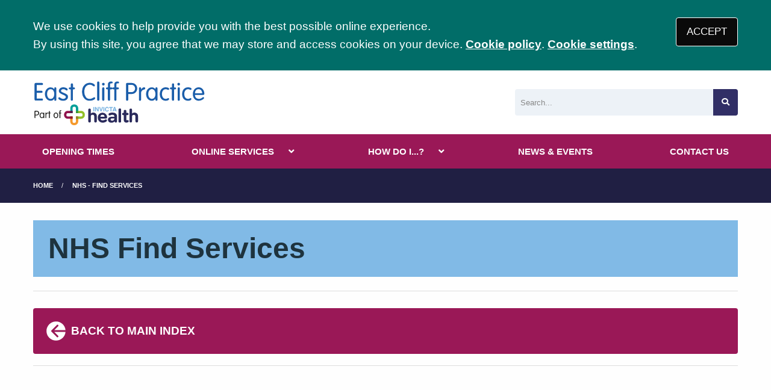

--- FILE ---
content_type: text/css
request_url: https://d2m1owqtx0c1qg.cloudfront.net/themes/nightingale/custom/invicta/dist/css/app.css?v=08b6774044a480f730014f3f64e91201
body_size: 78432
content:
@charset "UTF-8";
/*! normalize.css v8.0.0 | MIT License | github.com/necolas/normalize.css */html{-webkit-text-size-adjust:100%;line-height:1.15}h1{font-size:2em;margin:.67em 0}hr{-webkit-box-sizing:content-box;box-sizing:content-box;overflow:visible}pre{font-family:monospace,monospace;font-size:1em}a{background-color:transparent}abbr[title]{border-bottom:0;-webkit-text-decoration:underline dotted;text-decoration:underline dotted}b,strong{font-weight:bolder}code,kbd,samp{font-family:monospace,monospace;font-size:1em}sub,sup{font-size:75%;line-height:0;position:relative;vertical-align:baseline}sub{bottom:-.25em}sup{top:-.5em}img{border-style:none}button,input,optgroup,select,textarea{font-size:100%;line-height:1.15;margin:0}button,input{overflow:visible}button,select{text-transform:none}[type=button],[type=reset],[type=submit],button{-webkit-appearance:button}[type=button]::-moz-focus-inner,[type=reset]::-moz-focus-inner,[type=submit]::-moz-focus-inner,button::-moz-focus-inner{border-style:none;padding:0}[type=button]:-moz-focusring,[type=reset]:-moz-focusring,[type=submit]:-moz-focusring,button:-moz-focusring{outline:1px dotted ButtonText}fieldset{padding:.35em .75em .625em}legend{-webkit-box-sizing:border-box;box-sizing:border-box;color:inherit;display:table;padding:0;white-space:normal}progress{vertical-align:baseline}textarea{overflow:auto}[type=checkbox],[type=radio]{-webkit-box-sizing:border-box;box-sizing:border-box;padding:0}[type=number]::-webkit-inner-spin-button,[type=number]::-webkit-outer-spin-button{height:auto}[type=search]{-webkit-appearance:textfield;outline-offset:-2px}[type=search]::-webkit-search-decoration{-webkit-appearance:none}::-webkit-file-upload-button{-webkit-appearance:button;font:inherit}details{display:block}summary{display:list-item}[hidden],template{display:none}[data-whatinput=mouse] *,[data-whatinput=mouse] :focus,[data-whatinput=touch] *,[data-whatinput=touch] :focus,[data-whatintent=mouse] *,[data-whatintent=mouse] :focus,[data-whatintent=touch] *,[data-whatintent=touch] :focus{outline:none}[draggable=false]{-webkit-touch-callout:none;-webkit-user-select:none}.foundation-mq{font-family:"small=0em&medium=40em&large=64em&xlarge=75em&xxlarge=90em"}html{-webkit-box-sizing:border-box;box-sizing:border-box;font-size:19px}*,:after,:before{-webkit-box-sizing:inherit;box-sizing:inherit}body{-webkit-font-smoothing:antialiased;-moz-osx-font-smoothing:grayscale;background:#201f43;color:#212b32;font-family:Frutiger W01,Helvetica Neue,Helvetica,Roboto,Arial,sans-serif;font-weight:400;line-height:1.5;margin:0;padding:0}img{-ms-interpolation-mode:bicubic;display:inline-block;height:auto;max-width:100%;vertical-align:middle}textarea{border-radius:4px;height:auto;min-height:50px}select{-webkit-box-sizing:border-box;box-sizing:border-box;width:100%}.map_canvas embed,.map_canvas img,.map_canvas object,.mqa-display embed,.mqa-display img,.mqa-display object{max-width:none!important}button{-webkit-appearance:none;-moz-appearance:none;appearance:none;background:transparent;border:0;border-radius:4px;cursor:auto;line-height:1;padding:0}[data-whatinput=mouse] button{outline:0}pre{-webkit-overflow-scrolling:touch;overflow:auto}button,input,optgroup,select,textarea{font-family:inherit}.is-visible{display:block!important}.is-hidden{display:none!important}.grid-container{margin-left:auto;margin-right:auto;max-width:63.1578947368rem;padding-left:.5263157895rem;padding-right:.5263157895rem}@media print,screen and (min-width:40em){.grid-container{padding-left:.7894736842rem;padding-right:.7894736842rem}}.grid-container.fluid{margin-left:auto;margin-right:auto;max-width:100%;padding-left:.5263157895rem;padding-right:.5263157895rem}@media print,screen and (min-width:40em){.grid-container.fluid{padding-left:.7894736842rem;padding-right:.7894736842rem}}.grid-container.full{margin-left:auto;margin-right:auto;max-width:100%;padding-left:0;padding-right:0}.grid-x{-webkit-box-orient:horizontal;-webkit-box-direction:normal;display:-webkit-box;display:-ms-flexbox;display:flex;-ms-flex-flow:row wrap;flex-flow:row wrap}.cell{-webkit-box-flex:0;-ms-flex:0 0 auto;flex:0 0 auto;min-height:0;min-width:0;width:100%}.cell.auto{-webkit-box-flex:1;-ms-flex:1 1 0px;flex:1 1 0}.cell.shrink{-webkit-box-flex:0;-ms-flex:0 0 auto;flex:0 0 auto}.grid-x>.auto,.grid-x>.shrink{width:auto}.grid-x>.small-1,.grid-x>.small-10,.grid-x>.small-11,.grid-x>.small-12,.grid-x>.small-2,.grid-x>.small-3,.grid-x>.small-4,.grid-x>.small-5,.grid-x>.small-6,.grid-x>.small-7,.grid-x>.small-8,.grid-x>.small-9,.grid-x>.small-full,.grid-x>.small-shrink{-ms-flex-preferred-size:auto;flex-basis:auto}@media print,screen and (min-width:40em){.grid-x>.medium-1,.grid-x>.medium-10,.grid-x>.medium-11,.grid-x>.medium-12,.grid-x>.medium-2,.grid-x>.medium-3,.grid-x>.medium-4,.grid-x>.medium-5,.grid-x>.medium-6,.grid-x>.medium-7,.grid-x>.medium-8,.grid-x>.medium-9,.grid-x>.medium-full,.grid-x>.medium-shrink{-ms-flex-preferred-size:auto;flex-basis:auto}}@media print,screen and (min-width:64em){.grid-x>.large-1,.grid-x>.large-10,.grid-x>.large-11,.grid-x>.large-12,.grid-x>.large-2,.grid-x>.large-3,.grid-x>.large-4,.grid-x>.large-5,.grid-x>.large-6,.grid-x>.large-7,.grid-x>.large-8,.grid-x>.large-9,.grid-x>.large-full,.grid-x>.large-shrink{-ms-flex-preferred-size:auto;flex-basis:auto}}@media screen and (min-width:75em){.grid-x>.xlarge-1,.grid-x>.xlarge-10,.grid-x>.xlarge-11,.grid-x>.xlarge-12,.grid-x>.xlarge-2,.grid-x>.xlarge-3,.grid-x>.xlarge-4,.grid-x>.xlarge-5,.grid-x>.xlarge-6,.grid-x>.xlarge-7,.grid-x>.xlarge-8,.grid-x>.xlarge-9,.grid-x>.xlarge-full,.grid-x>.xlarge-shrink{-ms-flex-preferred-size:auto;flex-basis:auto}}.grid-x>.small-1,.grid-x>.small-10,.grid-x>.small-11,.grid-x>.small-12,.grid-x>.small-2,.grid-x>.small-3,.grid-x>.small-4,.grid-x>.small-5,.grid-x>.small-6,.grid-x>.small-7,.grid-x>.small-8,.grid-x>.small-9{-webkit-box-flex:0;-ms-flex:0 0 auto;flex:0 0 auto}.grid-x>.small-1{width:8.3333333333%}.grid-x>.small-2{width:16.6666666667%}.grid-x>.small-3{width:25%}.grid-x>.small-4{width:33.3333333333%}.grid-x>.small-5{width:41.6666666667%}.grid-x>.small-6{width:50%}.grid-x>.small-7{width:58.3333333333%}.grid-x>.small-8{width:66.6666666667%}.grid-x>.small-9{width:75%}.grid-x>.small-10{width:83.3333333333%}.grid-x>.small-11{width:91.6666666667%}.grid-x>.small-12{width:100%}@media print,screen and (min-width:40em){.grid-x>.medium-auto{-webkit-box-flex:1;-ms-flex:1 1 0px;flex:1 1 0;width:auto}.grid-x>.medium-1,.grid-x>.medium-10,.grid-x>.medium-11,.grid-x>.medium-12,.grid-x>.medium-2,.grid-x>.medium-3,.grid-x>.medium-4,.grid-x>.medium-5,.grid-x>.medium-6,.grid-x>.medium-7,.grid-x>.medium-8,.grid-x>.medium-9,.grid-x>.medium-shrink{-webkit-box-flex:0;-ms-flex:0 0 auto;flex:0 0 auto}.grid-x>.medium-shrink{width:auto}.grid-x>.medium-1{width:8.3333333333%}.grid-x>.medium-2{width:16.6666666667%}.grid-x>.medium-3{width:25%}.grid-x>.medium-4{width:33.3333333333%}.grid-x>.medium-5{width:41.6666666667%}.grid-x>.medium-6{width:50%}.grid-x>.medium-7{width:58.3333333333%}.grid-x>.medium-8{width:66.6666666667%}.grid-x>.medium-9{width:75%}.grid-x>.medium-10{width:83.3333333333%}.grid-x>.medium-11{width:91.6666666667%}.grid-x>.medium-12{width:100%}}@media print,screen and (min-width:64em){.grid-x>.large-auto{-webkit-box-flex:1;-ms-flex:1 1 0px;flex:1 1 0;width:auto}.grid-x>.large-1,.grid-x>.large-10,.grid-x>.large-11,.grid-x>.large-12,.grid-x>.large-2,.grid-x>.large-3,.grid-x>.large-4,.grid-x>.large-5,.grid-x>.large-6,.grid-x>.large-7,.grid-x>.large-8,.grid-x>.large-9,.grid-x>.large-shrink{-webkit-box-flex:0;-ms-flex:0 0 auto;flex:0 0 auto}.grid-x>.large-shrink{width:auto}.grid-x>.large-1{width:8.3333333333%}.grid-x>.large-2{width:16.6666666667%}.grid-x>.large-3{width:25%}.grid-x>.large-4{width:33.3333333333%}.grid-x>.large-5{width:41.6666666667%}.grid-x>.large-6{width:50%}.grid-x>.large-7{width:58.3333333333%}.grid-x>.large-8{width:66.6666666667%}.grid-x>.large-9{width:75%}.grid-x>.large-10{width:83.3333333333%}.grid-x>.large-11{width:91.6666666667%}.grid-x>.large-12{width:100%}}@media screen and (min-width:75em){.grid-x>.xlarge-auto{-webkit-box-flex:1;-ms-flex:1 1 0px;flex:1 1 0;width:auto}.grid-x>.xlarge-1,.grid-x>.xlarge-10,.grid-x>.xlarge-11,.grid-x>.xlarge-12,.grid-x>.xlarge-2,.grid-x>.xlarge-3,.grid-x>.xlarge-4,.grid-x>.xlarge-5,.grid-x>.xlarge-6,.grid-x>.xlarge-7,.grid-x>.xlarge-8,.grid-x>.xlarge-9,.grid-x>.xlarge-shrink{-webkit-box-flex:0;-ms-flex:0 0 auto;flex:0 0 auto}.grid-x>.xlarge-shrink{width:auto}.grid-x>.xlarge-1{width:8.3333333333%}.grid-x>.xlarge-2{width:16.6666666667%}.grid-x>.xlarge-3{width:25%}.grid-x>.xlarge-4{width:33.3333333333%}.grid-x>.xlarge-5{width:41.6666666667%}.grid-x>.xlarge-6{width:50%}.grid-x>.xlarge-7{width:58.3333333333%}.grid-x>.xlarge-8{width:66.6666666667%}.grid-x>.xlarge-9{width:75%}.grid-x>.xlarge-10{width:83.3333333333%}.grid-x>.xlarge-11{width:91.6666666667%}.grid-x>.xlarge-12{width:100%}}.grid-margin-x:not(.grid-x)>.cell{width:auto}.grid-margin-y:not(.grid-y)>.cell{height:auto}.grid-margin-x{margin-left:-.5263157895rem;margin-right:-.5263157895rem}@media print,screen and (min-width:40em){.grid-margin-x{margin-left:-.7894736842rem;margin-right:-.7894736842rem}}.grid-margin-x>.cell{margin-left:.5263157895rem;margin-right:.5263157895rem;width:calc(100% - 1.05263rem)}@media print,screen and (min-width:40em){.grid-margin-x>.cell{margin-left:.7894736842rem;margin-right:.7894736842rem;width:calc(100% - 1.57895rem)}}.grid-margin-x>.auto,.grid-margin-x>.shrink{width:auto}.grid-margin-x>.small-1{width:calc(8.33333% - 1.05263rem)}.grid-margin-x>.small-2{width:calc(16.66667% - 1.05263rem)}.grid-margin-x>.small-3{width:calc(25% - 1.05263rem)}.grid-margin-x>.small-4{width:calc(33.33333% - 1.05263rem)}.grid-margin-x>.small-5{width:calc(41.66667% - 1.05263rem)}.grid-margin-x>.small-6{width:calc(50% - 1.05263rem)}.grid-margin-x>.small-7{width:calc(58.33333% - 1.05263rem)}.grid-margin-x>.small-8{width:calc(66.66667% - 1.05263rem)}.grid-margin-x>.small-9{width:calc(75% - 1.05263rem)}.grid-margin-x>.small-10{width:calc(83.33333% - 1.05263rem)}.grid-margin-x>.small-11{width:calc(91.66667% - 1.05263rem)}.grid-margin-x>.small-12{width:calc(100% - 1.05263rem)}@media print,screen and (min-width:40em){.grid-margin-x>.auto,.grid-margin-x>.shrink{width:auto}.grid-margin-x>.small-1{width:calc(8.33333% - 1.57895rem)}.grid-margin-x>.small-2{width:calc(16.66667% - 1.57895rem)}.grid-margin-x>.small-3{width:calc(25% - 1.57895rem)}.grid-margin-x>.small-4{width:calc(33.33333% - 1.57895rem)}.grid-margin-x>.small-5{width:calc(41.66667% - 1.57895rem)}.grid-margin-x>.small-6{width:calc(50% - 1.57895rem)}.grid-margin-x>.small-7{width:calc(58.33333% - 1.57895rem)}.grid-margin-x>.small-8{width:calc(66.66667% - 1.57895rem)}.grid-margin-x>.small-9{width:calc(75% - 1.57895rem)}.grid-margin-x>.small-10{width:calc(83.33333% - 1.57895rem)}.grid-margin-x>.small-11{width:calc(91.66667% - 1.57895rem)}.grid-margin-x>.small-12{width:calc(100% - 1.57895rem)}.grid-margin-x>.medium-auto,.grid-margin-x>.medium-shrink{width:auto}.grid-margin-x>.medium-1{width:calc(8.33333% - 1.57895rem)}.grid-margin-x>.medium-2{width:calc(16.66667% - 1.57895rem)}.grid-margin-x>.medium-3{width:calc(25% - 1.57895rem)}.grid-margin-x>.medium-4{width:calc(33.33333% - 1.57895rem)}.grid-margin-x>.medium-5{width:calc(41.66667% - 1.57895rem)}.grid-margin-x>.medium-6{width:calc(50% - 1.57895rem)}.grid-margin-x>.medium-7{width:calc(58.33333% - 1.57895rem)}.grid-margin-x>.medium-8{width:calc(66.66667% - 1.57895rem)}.grid-margin-x>.medium-9{width:calc(75% - 1.57895rem)}.grid-margin-x>.medium-10{width:calc(83.33333% - 1.57895rem)}.grid-margin-x>.medium-11{width:calc(91.66667% - 1.57895rem)}.grid-margin-x>.medium-12{width:calc(100% - 1.57895rem)}}@media print,screen and (min-width:64em){.grid-margin-x>.large-auto,.grid-margin-x>.large-shrink{width:auto}.grid-margin-x>.large-1{width:calc(8.33333% - 1.57895rem)}.grid-margin-x>.large-2{width:calc(16.66667% - 1.57895rem)}.grid-margin-x>.large-3{width:calc(25% - 1.57895rem)}.grid-margin-x>.large-4{width:calc(33.33333% - 1.57895rem)}.grid-margin-x>.large-5{width:calc(41.66667% - 1.57895rem)}.grid-margin-x>.large-6{width:calc(50% - 1.57895rem)}.grid-margin-x>.large-7{width:calc(58.33333% - 1.57895rem)}.grid-margin-x>.large-8{width:calc(66.66667% - 1.57895rem)}.grid-margin-x>.large-9{width:calc(75% - 1.57895rem)}.grid-margin-x>.large-10{width:calc(83.33333% - 1.57895rem)}.grid-margin-x>.large-11{width:calc(91.66667% - 1.57895rem)}.grid-margin-x>.large-12{width:calc(100% - 1.57895rem)}}@media screen and (min-width:75em){.grid-margin-x>.xlarge-auto,.grid-margin-x>.xlarge-shrink{width:auto}.grid-margin-x>.xlarge-1{width:calc(8.33333% - 1.57895rem)}.grid-margin-x>.xlarge-2{width:calc(16.66667% - 1.57895rem)}.grid-margin-x>.xlarge-3{width:calc(25% - 1.57895rem)}.grid-margin-x>.xlarge-4{width:calc(33.33333% - 1.57895rem)}.grid-margin-x>.xlarge-5{width:calc(41.66667% - 1.57895rem)}.grid-margin-x>.xlarge-6{width:calc(50% - 1.57895rem)}.grid-margin-x>.xlarge-7{width:calc(58.33333% - 1.57895rem)}.grid-margin-x>.xlarge-8{width:calc(66.66667% - 1.57895rem)}.grid-margin-x>.xlarge-9{width:calc(75% - 1.57895rem)}.grid-margin-x>.xlarge-10{width:calc(83.33333% - 1.57895rem)}.grid-margin-x>.xlarge-11{width:calc(91.66667% - 1.57895rem)}.grid-margin-x>.xlarge-12{width:calc(100% - 1.57895rem)}}.grid-padding-x .grid-padding-x{margin-left:-.5263157895rem;margin-right:-.5263157895rem}@media print,screen and (min-width:40em){.grid-padding-x .grid-padding-x{margin-left:-.7894736842rem;margin-right:-.7894736842rem}}.grid-container:not(.full)>.grid-padding-x{margin-left:-.5263157895rem;margin-right:-.5263157895rem}@media print,screen and (min-width:40em){.grid-container:not(.full)>.grid-padding-x{margin-left:-.7894736842rem;margin-right:-.7894736842rem}}.grid-padding-x>.cell{padding-left:.5263157895rem;padding-right:.5263157895rem}@media print,screen and (min-width:40em){.grid-padding-x>.cell{padding-left:.7894736842rem;padding-right:.7894736842rem}}.small-up-1>.cell{width:100%}.small-up-2>.cell{width:50%}.small-up-3>.cell{width:33.3333333333%}.small-up-4>.cell{width:25%}.small-up-5>.cell{width:20%}.small-up-6>.cell{width:16.6666666667%}.small-up-7>.cell{width:14.2857142857%}.small-up-8>.cell{width:12.5%}@media print,screen and (min-width:40em){.medium-up-1>.cell{width:100%}.medium-up-2>.cell{width:50%}.medium-up-3>.cell{width:33.3333333333%}.medium-up-4>.cell{width:25%}.medium-up-5>.cell{width:20%}.medium-up-6>.cell{width:16.6666666667%}.medium-up-7>.cell{width:14.2857142857%}.medium-up-8>.cell{width:12.5%}}@media print,screen and (min-width:64em){.large-up-1>.cell{width:100%}.large-up-2>.cell{width:50%}.large-up-3>.cell{width:33.3333333333%}.large-up-4>.cell{width:25%}.large-up-5>.cell{width:20%}.large-up-6>.cell{width:16.6666666667%}.large-up-7>.cell{width:14.2857142857%}.large-up-8>.cell{width:12.5%}}@media screen and (min-width:75em){.xlarge-up-1>.cell{width:100%}.xlarge-up-2>.cell{width:50%}.xlarge-up-3>.cell{width:33.3333333333%}.xlarge-up-4>.cell{width:25%}.xlarge-up-5>.cell{width:20%}.xlarge-up-6>.cell{width:16.6666666667%}.xlarge-up-7>.cell{width:14.2857142857%}.xlarge-up-8>.cell{width:12.5%}}.grid-margin-x.small-up-1>.cell{width:calc(100% - 1.05263rem)}.grid-margin-x.small-up-2>.cell{width:calc(50% - 1.05263rem)}.grid-margin-x.small-up-3>.cell{width:calc(33.33333% - 1.05263rem)}.grid-margin-x.small-up-4>.cell{width:calc(25% - 1.05263rem)}.grid-margin-x.small-up-5>.cell{width:calc(20% - 1.05263rem)}.grid-margin-x.small-up-6>.cell{width:calc(16.66667% - 1.05263rem)}.grid-margin-x.small-up-7>.cell{width:calc(14.28571% - 1.05263rem)}.grid-margin-x.small-up-8>.cell{width:calc(12.5% - 1.05263rem)}@media print,screen and (min-width:40em){.grid-margin-x.small-up-1>.cell{width:calc(100% - 1.57895rem)}.grid-margin-x.small-up-2>.cell{width:calc(50% - 1.57895rem)}.grid-margin-x.small-up-3>.cell{width:calc(33.33333% - 1.57895rem)}.grid-margin-x.small-up-4>.cell{width:calc(25% - 1.57895rem)}.grid-margin-x.small-up-5>.cell{width:calc(20% - 1.57895rem)}.grid-margin-x.small-up-6>.cell{width:calc(16.66667% - 1.57895rem)}.grid-margin-x.small-up-7>.cell{width:calc(14.28571% - 1.57895rem)}.grid-margin-x.small-up-8>.cell{width:calc(12.5% - 1.57895rem)}.grid-margin-x.medium-up-1>.cell{width:calc(100% - 1.57895rem)}.grid-margin-x.medium-up-2>.cell{width:calc(50% - 1.57895rem)}.grid-margin-x.medium-up-3>.cell{width:calc(33.33333% - 1.57895rem)}.grid-margin-x.medium-up-4>.cell{width:calc(25% - 1.57895rem)}.grid-margin-x.medium-up-5>.cell{width:calc(20% - 1.57895rem)}.grid-margin-x.medium-up-6>.cell{width:calc(16.66667% - 1.57895rem)}.grid-margin-x.medium-up-7>.cell{width:calc(14.28571% - 1.57895rem)}.grid-margin-x.medium-up-8>.cell{width:calc(12.5% - 1.57895rem)}}@media print,screen and (min-width:64em){.grid-margin-x.large-up-1>.cell{width:calc(100% - 1.57895rem)}.grid-margin-x.large-up-2>.cell{width:calc(50% - 1.57895rem)}.grid-margin-x.large-up-3>.cell{width:calc(33.33333% - 1.57895rem)}.grid-margin-x.large-up-4>.cell{width:calc(25% - 1.57895rem)}.grid-margin-x.large-up-5>.cell{width:calc(20% - 1.57895rem)}.grid-margin-x.large-up-6>.cell{width:calc(16.66667% - 1.57895rem)}.grid-margin-x.large-up-7>.cell{width:calc(14.28571% - 1.57895rem)}.grid-margin-x.large-up-8>.cell{width:calc(12.5% - 1.57895rem)}}@media screen and (min-width:75em){.grid-margin-x.xlarge-up-1>.cell{width:calc(100% - 1.57895rem)}.grid-margin-x.xlarge-up-2>.cell{width:calc(50% - 1.57895rem)}.grid-margin-x.xlarge-up-3>.cell{width:calc(33.33333% - 1.57895rem)}.grid-margin-x.xlarge-up-4>.cell{width:calc(25% - 1.57895rem)}.grid-margin-x.xlarge-up-5>.cell{width:calc(20% - 1.57895rem)}.grid-margin-x.xlarge-up-6>.cell{width:calc(16.66667% - 1.57895rem)}.grid-margin-x.xlarge-up-7>.cell{width:calc(14.28571% - 1.57895rem)}.grid-margin-x.xlarge-up-8>.cell{width:calc(12.5% - 1.57895rem)}}.small-margin-collapse,.small-margin-collapse>.cell{margin-left:0;margin-right:0}.small-margin-collapse>.small-1{width:8.3333333333%}.small-margin-collapse>.small-2{width:16.6666666667%}.small-margin-collapse>.small-3{width:25%}.small-margin-collapse>.small-4{width:33.3333333333%}.small-margin-collapse>.small-5{width:41.6666666667%}.small-margin-collapse>.small-6{width:50%}.small-margin-collapse>.small-7{width:58.3333333333%}.small-margin-collapse>.small-8{width:66.6666666667%}.small-margin-collapse>.small-9{width:75%}.small-margin-collapse>.small-10{width:83.3333333333%}.small-margin-collapse>.small-11{width:91.6666666667%}.small-margin-collapse>.small-12{width:100%}@media print,screen and (min-width:40em){.small-margin-collapse>.medium-1{width:8.3333333333%}.small-margin-collapse>.medium-2{width:16.6666666667%}.small-margin-collapse>.medium-3{width:25%}.small-margin-collapse>.medium-4{width:33.3333333333%}.small-margin-collapse>.medium-5{width:41.6666666667%}.small-margin-collapse>.medium-6{width:50%}.small-margin-collapse>.medium-7{width:58.3333333333%}.small-margin-collapse>.medium-8{width:66.6666666667%}.small-margin-collapse>.medium-9{width:75%}.small-margin-collapse>.medium-10{width:83.3333333333%}.small-margin-collapse>.medium-11{width:91.6666666667%}.small-margin-collapse>.medium-12{width:100%}}@media print,screen and (min-width:64em){.small-margin-collapse>.large-1{width:8.3333333333%}.small-margin-collapse>.large-2{width:16.6666666667%}.small-margin-collapse>.large-3{width:25%}.small-margin-collapse>.large-4{width:33.3333333333%}.small-margin-collapse>.large-5{width:41.6666666667%}.small-margin-collapse>.large-6{width:50%}.small-margin-collapse>.large-7{width:58.3333333333%}.small-margin-collapse>.large-8{width:66.6666666667%}.small-margin-collapse>.large-9{width:75%}.small-margin-collapse>.large-10{width:83.3333333333%}.small-margin-collapse>.large-11{width:91.6666666667%}.small-margin-collapse>.large-12{width:100%}}@media screen and (min-width:75em){.small-margin-collapse>.xlarge-1{width:8.3333333333%}.small-margin-collapse>.xlarge-2{width:16.6666666667%}.small-margin-collapse>.xlarge-3{width:25%}.small-margin-collapse>.xlarge-4{width:33.3333333333%}.small-margin-collapse>.xlarge-5{width:41.6666666667%}.small-margin-collapse>.xlarge-6{width:50%}.small-margin-collapse>.xlarge-7{width:58.3333333333%}.small-margin-collapse>.xlarge-8{width:66.6666666667%}.small-margin-collapse>.xlarge-9{width:75%}.small-margin-collapse>.xlarge-10{width:83.3333333333%}.small-margin-collapse>.xlarge-11{width:91.6666666667%}.small-margin-collapse>.xlarge-12{width:100%}}.small-padding-collapse{margin-left:0;margin-right:0}.small-padding-collapse>.cell{padding-left:0;padding-right:0}@media print,screen and (min-width:40em){.medium-margin-collapse,.medium-margin-collapse>.cell{margin-left:0;margin-right:0}.medium-margin-collapse>.small-1{width:8.3333333333%}.medium-margin-collapse>.small-2{width:16.6666666667%}.medium-margin-collapse>.small-3{width:25%}.medium-margin-collapse>.small-4{width:33.3333333333%}.medium-margin-collapse>.small-5{width:41.6666666667%}.medium-margin-collapse>.small-6{width:50%}.medium-margin-collapse>.small-7{width:58.3333333333%}.medium-margin-collapse>.small-8{width:66.6666666667%}.medium-margin-collapse>.small-9{width:75%}.medium-margin-collapse>.small-10{width:83.3333333333%}.medium-margin-collapse>.small-11{width:91.6666666667%}.medium-margin-collapse>.small-12{width:100%}.medium-margin-collapse>.medium-1{width:8.3333333333%}.medium-margin-collapse>.medium-2{width:16.6666666667%}.medium-margin-collapse>.medium-3{width:25%}.medium-margin-collapse>.medium-4{width:33.3333333333%}.medium-margin-collapse>.medium-5{width:41.6666666667%}.medium-margin-collapse>.medium-6{width:50%}.medium-margin-collapse>.medium-7{width:58.3333333333%}.medium-margin-collapse>.medium-8{width:66.6666666667%}.medium-margin-collapse>.medium-9{width:75%}.medium-margin-collapse>.medium-10{width:83.3333333333%}.medium-margin-collapse>.medium-11{width:91.6666666667%}.medium-margin-collapse>.medium-12{width:100%}}@media print,screen and (min-width:64em){.medium-margin-collapse>.large-1{width:8.3333333333%}.medium-margin-collapse>.large-2{width:16.6666666667%}.medium-margin-collapse>.large-3{width:25%}.medium-margin-collapse>.large-4{width:33.3333333333%}.medium-margin-collapse>.large-5{width:41.6666666667%}.medium-margin-collapse>.large-6{width:50%}.medium-margin-collapse>.large-7{width:58.3333333333%}.medium-margin-collapse>.large-8{width:66.6666666667%}.medium-margin-collapse>.large-9{width:75%}.medium-margin-collapse>.large-10{width:83.3333333333%}.medium-margin-collapse>.large-11{width:91.6666666667%}.medium-margin-collapse>.large-12{width:100%}}@media screen and (min-width:75em){.medium-margin-collapse>.xlarge-1{width:8.3333333333%}.medium-margin-collapse>.xlarge-2{width:16.6666666667%}.medium-margin-collapse>.xlarge-3{width:25%}.medium-margin-collapse>.xlarge-4{width:33.3333333333%}.medium-margin-collapse>.xlarge-5{width:41.6666666667%}.medium-margin-collapse>.xlarge-6{width:50%}.medium-margin-collapse>.xlarge-7{width:58.3333333333%}.medium-margin-collapse>.xlarge-8{width:66.6666666667%}.medium-margin-collapse>.xlarge-9{width:75%}.medium-margin-collapse>.xlarge-10{width:83.3333333333%}.medium-margin-collapse>.xlarge-11{width:91.6666666667%}.medium-margin-collapse>.xlarge-12{width:100%}}@media print,screen and (min-width:40em){.medium-padding-collapse{margin-left:0;margin-right:0}.medium-padding-collapse>.cell{padding-left:0;padding-right:0}}@media print,screen and (min-width:64em){.large-margin-collapse,.large-margin-collapse>.cell{margin-left:0;margin-right:0}.large-margin-collapse>.small-1{width:8.3333333333%}.large-margin-collapse>.small-2{width:16.6666666667%}.large-margin-collapse>.small-3{width:25%}.large-margin-collapse>.small-4{width:33.3333333333%}.large-margin-collapse>.small-5{width:41.6666666667%}.large-margin-collapse>.small-6{width:50%}.large-margin-collapse>.small-7{width:58.3333333333%}.large-margin-collapse>.small-8{width:66.6666666667%}.large-margin-collapse>.small-9{width:75%}.large-margin-collapse>.small-10{width:83.3333333333%}.large-margin-collapse>.small-11{width:91.6666666667%}.large-margin-collapse>.small-12{width:100%}.large-margin-collapse>.medium-1{width:8.3333333333%}.large-margin-collapse>.medium-2{width:16.6666666667%}.large-margin-collapse>.medium-3{width:25%}.large-margin-collapse>.medium-4{width:33.3333333333%}.large-margin-collapse>.medium-5{width:41.6666666667%}.large-margin-collapse>.medium-6{width:50%}.large-margin-collapse>.medium-7{width:58.3333333333%}.large-margin-collapse>.medium-8{width:66.6666666667%}.large-margin-collapse>.medium-9{width:75%}.large-margin-collapse>.medium-10{width:83.3333333333%}.large-margin-collapse>.medium-11{width:91.6666666667%}.large-margin-collapse>.medium-12{width:100%}.large-margin-collapse>.large-1{width:8.3333333333%}.large-margin-collapse>.large-2{width:16.6666666667%}.large-margin-collapse>.large-3{width:25%}.large-margin-collapse>.large-4{width:33.3333333333%}.large-margin-collapse>.large-5{width:41.6666666667%}.large-margin-collapse>.large-6{width:50%}.large-margin-collapse>.large-7{width:58.3333333333%}.large-margin-collapse>.large-8{width:66.6666666667%}.large-margin-collapse>.large-9{width:75%}.large-margin-collapse>.large-10{width:83.3333333333%}.large-margin-collapse>.large-11{width:91.6666666667%}.large-margin-collapse>.large-12{width:100%}}@media screen and (min-width:75em){.large-margin-collapse>.xlarge-1{width:8.3333333333%}.large-margin-collapse>.xlarge-2{width:16.6666666667%}.large-margin-collapse>.xlarge-3{width:25%}.large-margin-collapse>.xlarge-4{width:33.3333333333%}.large-margin-collapse>.xlarge-5{width:41.6666666667%}.large-margin-collapse>.xlarge-6{width:50%}.large-margin-collapse>.xlarge-7{width:58.3333333333%}.large-margin-collapse>.xlarge-8{width:66.6666666667%}.large-margin-collapse>.xlarge-9{width:75%}.large-margin-collapse>.xlarge-10{width:83.3333333333%}.large-margin-collapse>.xlarge-11{width:91.6666666667%}.large-margin-collapse>.xlarge-12{width:100%}}@media print,screen and (min-width:64em){.large-padding-collapse{margin-left:0;margin-right:0}.large-padding-collapse>.cell{padding-left:0;padding-right:0}}@media screen and (min-width:75em){.xlarge-margin-collapse,.xlarge-margin-collapse>.cell{margin-left:0;margin-right:0}.xlarge-margin-collapse>.small-1{width:8.3333333333%}.xlarge-margin-collapse>.small-2{width:16.6666666667%}.xlarge-margin-collapse>.small-3{width:25%}.xlarge-margin-collapse>.small-4{width:33.3333333333%}.xlarge-margin-collapse>.small-5{width:41.6666666667%}.xlarge-margin-collapse>.small-6{width:50%}.xlarge-margin-collapse>.small-7{width:58.3333333333%}.xlarge-margin-collapse>.small-8{width:66.6666666667%}.xlarge-margin-collapse>.small-9{width:75%}.xlarge-margin-collapse>.small-10{width:83.3333333333%}.xlarge-margin-collapse>.small-11{width:91.6666666667%}.xlarge-margin-collapse>.small-12{width:100%}.xlarge-margin-collapse>.medium-1{width:8.3333333333%}.xlarge-margin-collapse>.medium-2{width:16.6666666667%}.xlarge-margin-collapse>.medium-3{width:25%}.xlarge-margin-collapse>.medium-4{width:33.3333333333%}.xlarge-margin-collapse>.medium-5{width:41.6666666667%}.xlarge-margin-collapse>.medium-6{width:50%}.xlarge-margin-collapse>.medium-7{width:58.3333333333%}.xlarge-margin-collapse>.medium-8{width:66.6666666667%}.xlarge-margin-collapse>.medium-9{width:75%}.xlarge-margin-collapse>.medium-10{width:83.3333333333%}.xlarge-margin-collapse>.medium-11{width:91.6666666667%}.xlarge-margin-collapse>.medium-12{width:100%}.xlarge-margin-collapse>.large-1{width:8.3333333333%}.xlarge-margin-collapse>.large-2{width:16.6666666667%}.xlarge-margin-collapse>.large-3{width:25%}.xlarge-margin-collapse>.large-4{width:33.3333333333%}.xlarge-margin-collapse>.large-5{width:41.6666666667%}.xlarge-margin-collapse>.large-6{width:50%}.xlarge-margin-collapse>.large-7{width:58.3333333333%}.xlarge-margin-collapse>.large-8{width:66.6666666667%}.xlarge-margin-collapse>.large-9{width:75%}.xlarge-margin-collapse>.large-10{width:83.3333333333%}.xlarge-margin-collapse>.large-11{width:91.6666666667%}.xlarge-margin-collapse>.large-12{width:100%}.xlarge-margin-collapse>.xlarge-1{width:8.3333333333%}.xlarge-margin-collapse>.xlarge-2{width:16.6666666667%}.xlarge-margin-collapse>.xlarge-3{width:25%}.xlarge-margin-collapse>.xlarge-4{width:33.3333333333%}.xlarge-margin-collapse>.xlarge-5{width:41.6666666667%}.xlarge-margin-collapse>.xlarge-6{width:50%}.xlarge-margin-collapse>.xlarge-7{width:58.3333333333%}.xlarge-margin-collapse>.xlarge-8{width:66.6666666667%}.xlarge-margin-collapse>.xlarge-9{width:75%}.xlarge-margin-collapse>.xlarge-10{width:83.3333333333%}.xlarge-margin-collapse>.xlarge-11{width:91.6666666667%}.xlarge-margin-collapse>.xlarge-12{width:100%}.xlarge-padding-collapse{margin-left:0;margin-right:0}.xlarge-padding-collapse>.cell{padding-left:0;padding-right:0}}.small-offset-0{margin-left:0}.grid-margin-x>.small-offset-0{margin-left:.52632rem}.small-offset-1{margin-left:8.3333333333%}.grid-margin-x>.small-offset-1{margin-left:calc(8.33333% + .52632rem)}.small-offset-2{margin-left:16.6666666667%}.grid-margin-x>.small-offset-2{margin-left:calc(16.66667% + .52632rem)}.small-offset-3{margin-left:25%}.grid-margin-x>.small-offset-3{margin-left:calc(25% + .52632rem)}.small-offset-4{margin-left:33.3333333333%}.grid-margin-x>.small-offset-4{margin-left:calc(33.33333% + .52632rem)}.small-offset-5{margin-left:41.6666666667%}.grid-margin-x>.small-offset-5{margin-left:calc(41.66667% + .52632rem)}.small-offset-6{margin-left:50%}.grid-margin-x>.small-offset-6{margin-left:calc(50% + .52632rem)}.small-offset-7{margin-left:58.3333333333%}.grid-margin-x>.small-offset-7{margin-left:calc(58.33333% + .52632rem)}.small-offset-8{margin-left:66.6666666667%}.grid-margin-x>.small-offset-8{margin-left:calc(66.66667% + .52632rem)}.small-offset-9{margin-left:75%}.grid-margin-x>.small-offset-9{margin-left:calc(75% + .52632rem)}.small-offset-10{margin-left:83.3333333333%}.grid-margin-x>.small-offset-10{margin-left:calc(83.33333% + .52632rem)}.small-offset-11{margin-left:91.6666666667%}.grid-margin-x>.small-offset-11{margin-left:calc(91.66667% + .52632rem)}@media print,screen and (min-width:40em){.medium-offset-0{margin-left:0}.grid-margin-x>.medium-offset-0{margin-left:.78947rem}.medium-offset-1{margin-left:8.3333333333%}.grid-margin-x>.medium-offset-1{margin-left:calc(8.33333% + .78947rem)}.medium-offset-2{margin-left:16.6666666667%}.grid-margin-x>.medium-offset-2{margin-left:calc(16.66667% + .78947rem)}.medium-offset-3{margin-left:25%}.grid-margin-x>.medium-offset-3{margin-left:calc(25% + .78947rem)}.medium-offset-4{margin-left:33.3333333333%}.grid-margin-x>.medium-offset-4{margin-left:calc(33.33333% + .78947rem)}.medium-offset-5{margin-left:41.6666666667%}.grid-margin-x>.medium-offset-5{margin-left:calc(41.66667% + .78947rem)}.medium-offset-6{margin-left:50%}.grid-margin-x>.medium-offset-6{margin-left:calc(50% + .78947rem)}.medium-offset-7{margin-left:58.3333333333%}.grid-margin-x>.medium-offset-7{margin-left:calc(58.33333% + .78947rem)}.medium-offset-8{margin-left:66.6666666667%}.grid-margin-x>.medium-offset-8{margin-left:calc(66.66667% + .78947rem)}.medium-offset-9{margin-left:75%}.grid-margin-x>.medium-offset-9{margin-left:calc(75% + .78947rem)}.medium-offset-10{margin-left:83.3333333333%}.grid-margin-x>.medium-offset-10{margin-left:calc(83.33333% + .78947rem)}.medium-offset-11{margin-left:91.6666666667%}.grid-margin-x>.medium-offset-11{margin-left:calc(91.66667% + .78947rem)}}@media print,screen and (min-width:64em){.large-offset-0{margin-left:0}.grid-margin-x>.large-offset-0{margin-left:.78947rem}.large-offset-1{margin-left:8.3333333333%}.grid-margin-x>.large-offset-1{margin-left:calc(8.33333% + .78947rem)}.large-offset-2{margin-left:16.6666666667%}.grid-margin-x>.large-offset-2{margin-left:calc(16.66667% + .78947rem)}.large-offset-3{margin-left:25%}.grid-margin-x>.large-offset-3{margin-left:calc(25% + .78947rem)}.large-offset-4{margin-left:33.3333333333%}.grid-margin-x>.large-offset-4{margin-left:calc(33.33333% + .78947rem)}.large-offset-5{margin-left:41.6666666667%}.grid-margin-x>.large-offset-5{margin-left:calc(41.66667% + .78947rem)}.large-offset-6{margin-left:50%}.grid-margin-x>.large-offset-6{margin-left:calc(50% + .78947rem)}.large-offset-7{margin-left:58.3333333333%}.grid-margin-x>.large-offset-7{margin-left:calc(58.33333% + .78947rem)}.large-offset-8{margin-left:66.6666666667%}.grid-margin-x>.large-offset-8{margin-left:calc(66.66667% + .78947rem)}.large-offset-9{margin-left:75%}.grid-margin-x>.large-offset-9{margin-left:calc(75% + .78947rem)}.large-offset-10{margin-left:83.3333333333%}.grid-margin-x>.large-offset-10{margin-left:calc(83.33333% + .78947rem)}.large-offset-11{margin-left:91.6666666667%}.grid-margin-x>.large-offset-11{margin-left:calc(91.66667% + .78947rem)}}@media screen and (min-width:75em){.xlarge-offset-0{margin-left:0}.grid-margin-x>.xlarge-offset-0{margin-left:.78947rem}.xlarge-offset-1{margin-left:8.3333333333%}.grid-margin-x>.xlarge-offset-1{margin-left:calc(8.33333% + .78947rem)}.xlarge-offset-2{margin-left:16.6666666667%}.grid-margin-x>.xlarge-offset-2{margin-left:calc(16.66667% + .78947rem)}.xlarge-offset-3{margin-left:25%}.grid-margin-x>.xlarge-offset-3{margin-left:calc(25% + .78947rem)}.xlarge-offset-4{margin-left:33.3333333333%}.grid-margin-x>.xlarge-offset-4{margin-left:calc(33.33333% + .78947rem)}.xlarge-offset-5{margin-left:41.6666666667%}.grid-margin-x>.xlarge-offset-5{margin-left:calc(41.66667% + .78947rem)}.xlarge-offset-6{margin-left:50%}.grid-margin-x>.xlarge-offset-6{margin-left:calc(50% + .78947rem)}.xlarge-offset-7{margin-left:58.3333333333%}.grid-margin-x>.xlarge-offset-7{margin-left:calc(58.33333% + .78947rem)}.xlarge-offset-8{margin-left:66.6666666667%}.grid-margin-x>.xlarge-offset-8{margin-left:calc(66.66667% + .78947rem)}.xlarge-offset-9{margin-left:75%}.grid-margin-x>.xlarge-offset-9{margin-left:calc(75% + .78947rem)}.xlarge-offset-10{margin-left:83.3333333333%}.grid-margin-x>.xlarge-offset-10{margin-left:calc(83.33333% + .78947rem)}.xlarge-offset-11{margin-left:91.6666666667%}.grid-margin-x>.xlarge-offset-11{margin-left:calc(91.66667% + .78947rem)}}.grid-y{-webkit-box-orient:vertical;-webkit-box-direction:normal;display:-webkit-box;display:-ms-flexbox;display:flex;-ms-flex-flow:column nowrap;flex-flow:column nowrap}.grid-y>.cell{height:auto;max-height:none}.grid-y>.auto,.grid-y>.shrink{height:auto}.grid-y>.small-1,.grid-y>.small-10,.grid-y>.small-11,.grid-y>.small-12,.grid-y>.small-2,.grid-y>.small-3,.grid-y>.small-4,.grid-y>.small-5,.grid-y>.small-6,.grid-y>.small-7,.grid-y>.small-8,.grid-y>.small-9,.grid-y>.small-full,.grid-y>.small-shrink{-ms-flex-preferred-size:auto;flex-basis:auto}@media print,screen and (min-width:40em){.grid-y>.medium-1,.grid-y>.medium-10,.grid-y>.medium-11,.grid-y>.medium-12,.grid-y>.medium-2,.grid-y>.medium-3,.grid-y>.medium-4,.grid-y>.medium-5,.grid-y>.medium-6,.grid-y>.medium-7,.grid-y>.medium-8,.grid-y>.medium-9,.grid-y>.medium-full,.grid-y>.medium-shrink{-ms-flex-preferred-size:auto;flex-basis:auto}}@media print,screen and (min-width:64em){.grid-y>.large-1,.grid-y>.large-10,.grid-y>.large-11,.grid-y>.large-12,.grid-y>.large-2,.grid-y>.large-3,.grid-y>.large-4,.grid-y>.large-5,.grid-y>.large-6,.grid-y>.large-7,.grid-y>.large-8,.grid-y>.large-9,.grid-y>.large-full,.grid-y>.large-shrink{-ms-flex-preferred-size:auto;flex-basis:auto}}@media screen and (min-width:75em){.grid-y>.xlarge-1,.grid-y>.xlarge-10,.grid-y>.xlarge-11,.grid-y>.xlarge-12,.grid-y>.xlarge-2,.grid-y>.xlarge-3,.grid-y>.xlarge-4,.grid-y>.xlarge-5,.grid-y>.xlarge-6,.grid-y>.xlarge-7,.grid-y>.xlarge-8,.grid-y>.xlarge-9,.grid-y>.xlarge-full,.grid-y>.xlarge-shrink{-ms-flex-preferred-size:auto;flex-basis:auto}}.grid-y>.small-1,.grid-y>.small-10,.grid-y>.small-11,.grid-y>.small-12,.grid-y>.small-2,.grid-y>.small-3,.grid-y>.small-4,.grid-y>.small-5,.grid-y>.small-6,.grid-y>.small-7,.grid-y>.small-8,.grid-y>.small-9{-webkit-box-flex:0;-ms-flex:0 0 auto;flex:0 0 auto}.grid-y>.small-1{height:8.3333333333%}.grid-y>.small-2{height:16.6666666667%}.grid-y>.small-3{height:25%}.grid-y>.small-4{height:33.3333333333%}.grid-y>.small-5{height:41.6666666667%}.grid-y>.small-6{height:50%}.grid-y>.small-7{height:58.3333333333%}.grid-y>.small-8{height:66.6666666667%}.grid-y>.small-9{height:75%}.grid-y>.small-10{height:83.3333333333%}.grid-y>.small-11{height:91.6666666667%}.grid-y>.small-12{height:100%}@media print,screen and (min-width:40em){.grid-y>.medium-auto{-webkit-box-flex:1;-ms-flex:1 1 0px;flex:1 1 0;height:auto}.grid-y>.medium-1,.grid-y>.medium-10,.grid-y>.medium-11,.grid-y>.medium-12,.grid-y>.medium-2,.grid-y>.medium-3,.grid-y>.medium-4,.grid-y>.medium-5,.grid-y>.medium-6,.grid-y>.medium-7,.grid-y>.medium-8,.grid-y>.medium-9,.grid-y>.medium-shrink{-webkit-box-flex:0;-ms-flex:0 0 auto;flex:0 0 auto}.grid-y>.medium-shrink{height:auto}.grid-y>.medium-1{height:8.3333333333%}.grid-y>.medium-2{height:16.6666666667%}.grid-y>.medium-3{height:25%}.grid-y>.medium-4{height:33.3333333333%}.grid-y>.medium-5{height:41.6666666667%}.grid-y>.medium-6{height:50%}.grid-y>.medium-7{height:58.3333333333%}.grid-y>.medium-8{height:66.6666666667%}.grid-y>.medium-9{height:75%}.grid-y>.medium-10{height:83.3333333333%}.grid-y>.medium-11{height:91.6666666667%}.grid-y>.medium-12{height:100%}}@media print,screen and (min-width:64em){.grid-y>.large-auto{-webkit-box-flex:1;-ms-flex:1 1 0px;flex:1 1 0;height:auto}.grid-y>.large-1,.grid-y>.large-10,.grid-y>.large-11,.grid-y>.large-12,.grid-y>.large-2,.grid-y>.large-3,.grid-y>.large-4,.grid-y>.large-5,.grid-y>.large-6,.grid-y>.large-7,.grid-y>.large-8,.grid-y>.large-9,.grid-y>.large-shrink{-webkit-box-flex:0;-ms-flex:0 0 auto;flex:0 0 auto}.grid-y>.large-shrink{height:auto}.grid-y>.large-1{height:8.3333333333%}.grid-y>.large-2{height:16.6666666667%}.grid-y>.large-3{height:25%}.grid-y>.large-4{height:33.3333333333%}.grid-y>.large-5{height:41.6666666667%}.grid-y>.large-6{height:50%}.grid-y>.large-7{height:58.3333333333%}.grid-y>.large-8{height:66.6666666667%}.grid-y>.large-9{height:75%}.grid-y>.large-10{height:83.3333333333%}.grid-y>.large-11{height:91.6666666667%}.grid-y>.large-12{height:100%}}@media screen and (min-width:75em){.grid-y>.xlarge-auto{-webkit-box-flex:1;-ms-flex:1 1 0px;flex:1 1 0;height:auto}.grid-y>.xlarge-1,.grid-y>.xlarge-10,.grid-y>.xlarge-11,.grid-y>.xlarge-12,.grid-y>.xlarge-2,.grid-y>.xlarge-3,.grid-y>.xlarge-4,.grid-y>.xlarge-5,.grid-y>.xlarge-6,.grid-y>.xlarge-7,.grid-y>.xlarge-8,.grid-y>.xlarge-9,.grid-y>.xlarge-shrink{-webkit-box-flex:0;-ms-flex:0 0 auto;flex:0 0 auto}.grid-y>.xlarge-shrink{height:auto}.grid-y>.xlarge-1{height:8.3333333333%}.grid-y>.xlarge-2{height:16.6666666667%}.grid-y>.xlarge-3{height:25%}.grid-y>.xlarge-4{height:33.3333333333%}.grid-y>.xlarge-5{height:41.6666666667%}.grid-y>.xlarge-6{height:50%}.grid-y>.xlarge-7{height:58.3333333333%}.grid-y>.xlarge-8{height:66.6666666667%}.grid-y>.xlarge-9{height:75%}.grid-y>.xlarge-10{height:83.3333333333%}.grid-y>.xlarge-11{height:91.6666666667%}.grid-y>.xlarge-12{height:100%}}.grid-padding-y .grid-padding-y{margin-bottom:-.5263157895rem;margin-top:-.5263157895rem}@media print,screen and (min-width:40em){.grid-padding-y .grid-padding-y{margin-bottom:-.7894736842rem;margin-top:-.7894736842rem}}.grid-padding-y>.cell{padding-bottom:.5263157895rem;padding-top:.5263157895rem}@media print,screen and (min-width:40em){.grid-padding-y>.cell{padding-bottom:.7894736842rem;padding-top:.7894736842rem}}.grid-frame{-webkit-box-align:stretch;-ms-flex-align:stretch;align-items:stretch;-ms-flex-wrap:nowrap;flex-wrap:nowrap;overflow:hidden;position:relative;width:100vw}.cell .grid-frame{width:100%}.cell-block{max-width:100%;overflow-x:auto}.cell-block,.cell-block-y{-webkit-overflow-scrolling:touch;-ms-overflow-style:-ms-autohiding-scrollbar}.cell-block-y{max-height:100%;min-height:100%;overflow-y:auto}.cell-block-container{-webkit-box-orient:vertical;-webkit-box-direction:normal;display:-webkit-box;display:-ms-flexbox;display:flex;-ms-flex-direction:column;flex-direction:column;max-height:100%}.cell-block-container>.grid-x{-ms-flex-wrap:nowrap;flex-wrap:nowrap;max-height:100%}@media print,screen and (min-width:40em){.medium-grid-frame{-webkit-box-align:stretch;-ms-flex-align:stretch;align-items:stretch;-ms-flex-wrap:nowrap;flex-wrap:nowrap;overflow:hidden;position:relative;width:100vw}.cell .medium-grid-frame{width:100%}.medium-cell-block{-webkit-overflow-scrolling:touch;-ms-overflow-style:-ms-autohiding-scrollbar;max-width:100%;overflow-x:auto}.medium-cell-block-container{-webkit-box-orient:vertical;-webkit-box-direction:normal;display:-webkit-box;display:-ms-flexbox;display:flex;-ms-flex-direction:column;flex-direction:column;max-height:100%}.medium-cell-block-container>.grid-x{-ms-flex-wrap:nowrap;flex-wrap:nowrap;max-height:100%}.medium-cell-block-y{-webkit-overflow-scrolling:touch;-ms-overflow-style:-ms-autohiding-scrollbar;max-height:100%;min-height:100%;overflow-y:auto}}@media print,screen and (min-width:64em){.large-grid-frame{-webkit-box-align:stretch;-ms-flex-align:stretch;align-items:stretch;-ms-flex-wrap:nowrap;flex-wrap:nowrap;overflow:hidden;position:relative;width:100vw}.cell .large-grid-frame{width:100%}.large-cell-block{-webkit-overflow-scrolling:touch;-ms-overflow-style:-ms-autohiding-scrollbar;max-width:100%;overflow-x:auto}.large-cell-block-container{-webkit-box-orient:vertical;-webkit-box-direction:normal;display:-webkit-box;display:-ms-flexbox;display:flex;-ms-flex-direction:column;flex-direction:column;max-height:100%}.large-cell-block-container>.grid-x{-ms-flex-wrap:nowrap;flex-wrap:nowrap;max-height:100%}.large-cell-block-y{-webkit-overflow-scrolling:touch;-ms-overflow-style:-ms-autohiding-scrollbar;max-height:100%;min-height:100%;overflow-y:auto}}@media screen and (min-width:75em){.xlarge-grid-frame{-webkit-box-align:stretch;-ms-flex-align:stretch;align-items:stretch;-ms-flex-wrap:nowrap;flex-wrap:nowrap;overflow:hidden;position:relative;width:100vw}.cell .xlarge-grid-frame{width:100%}.xlarge-cell-block{-webkit-overflow-scrolling:touch;-ms-overflow-style:-ms-autohiding-scrollbar;max-width:100%;overflow-x:auto}.xlarge-cell-block-container{-webkit-box-orient:vertical;-webkit-box-direction:normal;display:-webkit-box;display:-ms-flexbox;display:flex;-ms-flex-direction:column;flex-direction:column;max-height:100%}.xlarge-cell-block-container>.grid-x{-ms-flex-wrap:nowrap;flex-wrap:nowrap;max-height:100%}.xlarge-cell-block-y{-webkit-overflow-scrolling:touch;-ms-overflow-style:-ms-autohiding-scrollbar;max-height:100%;min-height:100%;overflow-y:auto}}.grid-y.grid-frame{-webkit-box-align:stretch;-ms-flex-align:stretch;align-items:stretch;-ms-flex-wrap:nowrap;flex-wrap:nowrap;height:100vh;overflow:hidden;position:relative;width:auto}@media print,screen and (min-width:40em){.grid-y.medium-grid-frame{-webkit-box-align:stretch;-ms-flex-align:stretch;align-items:stretch;-ms-flex-wrap:nowrap;flex-wrap:nowrap;height:100vh;overflow:hidden;position:relative;width:auto}}@media print,screen and (min-width:64em){.grid-y.large-grid-frame{-webkit-box-align:stretch;-ms-flex-align:stretch;align-items:stretch;-ms-flex-wrap:nowrap;flex-wrap:nowrap;height:100vh;overflow:hidden;position:relative;width:auto}}@media screen and (min-width:75em){.grid-y.xlarge-grid-frame{-webkit-box-align:stretch;-ms-flex-align:stretch;align-items:stretch;-ms-flex-wrap:nowrap;flex-wrap:nowrap;height:100vh;overflow:hidden;position:relative;width:auto}}.cell .grid-y.grid-frame{height:100%}@media print,screen and (min-width:40em){.cell .grid-y.medium-grid-frame{height:100%}}@media print,screen and (min-width:64em){.cell .grid-y.large-grid-frame{height:100%}}@media screen and (min-width:75em){.cell .grid-y.xlarge-grid-frame{height:100%}}.grid-margin-y{margin-bottom:-.5263157895rem;margin-top:-.5263157895rem}@media print,screen and (min-width:40em){.grid-margin-y{margin-bottom:-.7894736842rem;margin-top:-.7894736842rem}}.grid-margin-y>.cell{height:calc(100% - 1.05263rem);margin-bottom:.5263157895rem;margin-top:.5263157895rem}@media print,screen and (min-width:40em){.grid-margin-y>.cell{height:calc(100% - 1.57895rem);margin-bottom:.7894736842rem;margin-top:.7894736842rem}}.grid-margin-y>.auto,.grid-margin-y>.shrink{height:auto}.grid-margin-y>.small-1{height:calc(8.33333% - 1.05263rem)}.grid-margin-y>.small-2{height:calc(16.66667% - 1.05263rem)}.grid-margin-y>.small-3{height:calc(25% - 1.05263rem)}.grid-margin-y>.small-4{height:calc(33.33333% - 1.05263rem)}.grid-margin-y>.small-5{height:calc(41.66667% - 1.05263rem)}.grid-margin-y>.small-6{height:calc(50% - 1.05263rem)}.grid-margin-y>.small-7{height:calc(58.33333% - 1.05263rem)}.grid-margin-y>.small-8{height:calc(66.66667% - 1.05263rem)}.grid-margin-y>.small-9{height:calc(75% - 1.05263rem)}.grid-margin-y>.small-10{height:calc(83.33333% - 1.05263rem)}.grid-margin-y>.small-11{height:calc(91.66667% - 1.05263rem)}.grid-margin-y>.small-12{height:calc(100% - 1.05263rem)}@media print,screen and (min-width:40em){.grid-margin-y>.auto,.grid-margin-y>.shrink{height:auto}.grid-margin-y>.small-1{height:calc(8.33333% - 1.57895rem)}.grid-margin-y>.small-2{height:calc(16.66667% - 1.57895rem)}.grid-margin-y>.small-3{height:calc(25% - 1.57895rem)}.grid-margin-y>.small-4{height:calc(33.33333% - 1.57895rem)}.grid-margin-y>.small-5{height:calc(41.66667% - 1.57895rem)}.grid-margin-y>.small-6{height:calc(50% - 1.57895rem)}.grid-margin-y>.small-7{height:calc(58.33333% - 1.57895rem)}.grid-margin-y>.small-8{height:calc(66.66667% - 1.57895rem)}.grid-margin-y>.small-9{height:calc(75% - 1.57895rem)}.grid-margin-y>.small-10{height:calc(83.33333% - 1.57895rem)}.grid-margin-y>.small-11{height:calc(91.66667% - 1.57895rem)}.grid-margin-y>.small-12{height:calc(100% - 1.57895rem)}.grid-margin-y>.medium-auto,.grid-margin-y>.medium-shrink{height:auto}.grid-margin-y>.medium-1{height:calc(8.33333% - 1.57895rem)}.grid-margin-y>.medium-2{height:calc(16.66667% - 1.57895rem)}.grid-margin-y>.medium-3{height:calc(25% - 1.57895rem)}.grid-margin-y>.medium-4{height:calc(33.33333% - 1.57895rem)}.grid-margin-y>.medium-5{height:calc(41.66667% - 1.57895rem)}.grid-margin-y>.medium-6{height:calc(50% - 1.57895rem)}.grid-margin-y>.medium-7{height:calc(58.33333% - 1.57895rem)}.grid-margin-y>.medium-8{height:calc(66.66667% - 1.57895rem)}.grid-margin-y>.medium-9{height:calc(75% - 1.57895rem)}.grid-margin-y>.medium-10{height:calc(83.33333% - 1.57895rem)}.grid-margin-y>.medium-11{height:calc(91.66667% - 1.57895rem)}.grid-margin-y>.medium-12{height:calc(100% - 1.57895rem)}}@media print,screen and (min-width:64em){.grid-margin-y>.large-auto,.grid-margin-y>.large-shrink{height:auto}.grid-margin-y>.large-1{height:calc(8.33333% - 1.57895rem)}.grid-margin-y>.large-2{height:calc(16.66667% - 1.57895rem)}.grid-margin-y>.large-3{height:calc(25% - 1.57895rem)}.grid-margin-y>.large-4{height:calc(33.33333% - 1.57895rem)}.grid-margin-y>.large-5{height:calc(41.66667% - 1.57895rem)}.grid-margin-y>.large-6{height:calc(50% - 1.57895rem)}.grid-margin-y>.large-7{height:calc(58.33333% - 1.57895rem)}.grid-margin-y>.large-8{height:calc(66.66667% - 1.57895rem)}.grid-margin-y>.large-9{height:calc(75% - 1.57895rem)}.grid-margin-y>.large-10{height:calc(83.33333% - 1.57895rem)}.grid-margin-y>.large-11{height:calc(91.66667% - 1.57895rem)}.grid-margin-y>.large-12{height:calc(100% - 1.57895rem)}}@media screen and (min-width:75em){.grid-margin-y>.xlarge-auto,.grid-margin-y>.xlarge-shrink{height:auto}.grid-margin-y>.xlarge-1{height:calc(8.33333% - 1.57895rem)}.grid-margin-y>.xlarge-2{height:calc(16.66667% - 1.57895rem)}.grid-margin-y>.xlarge-3{height:calc(25% - 1.57895rem)}.grid-margin-y>.xlarge-4{height:calc(33.33333% - 1.57895rem)}.grid-margin-y>.xlarge-5{height:calc(41.66667% - 1.57895rem)}.grid-margin-y>.xlarge-6{height:calc(50% - 1.57895rem)}.grid-margin-y>.xlarge-7{height:calc(58.33333% - 1.57895rem)}.grid-margin-y>.xlarge-8{height:calc(66.66667% - 1.57895rem)}.grid-margin-y>.xlarge-9{height:calc(75% - 1.57895rem)}.grid-margin-y>.xlarge-10{height:calc(83.33333% - 1.57895rem)}.grid-margin-y>.xlarge-11{height:calc(91.66667% - 1.57895rem)}.grid-margin-y>.xlarge-12{height:calc(100% - 1.57895rem)}}.grid-frame.grid-margin-y{height:calc(100vh + 1.05263rem)}@media print,screen and (min-width:40em){.grid-frame.grid-margin-y{height:calc(100vh + 1.57895rem)}}@media print,screen and (min-width:64em){.grid-frame.grid-margin-y{height:calc(100vh + 1.57895rem)}}@media screen and (min-width:75em){.grid-frame.grid-margin-y{height:calc(100vh + 1.57895rem)}}@media print,screen and (min-width:40em){.grid-margin-y.medium-grid-frame{height:calc(100vh + 1.57895rem)}}@media print,screen and (min-width:64em){.grid-margin-y.large-grid-frame{height:calc(100vh + 1.57895rem)}}@media screen and (min-width:75em){.grid-margin-y.xlarge-grid-frame{height:calc(100vh + 1.57895rem)}}blockquote,dd,div,dl,dt,form,h1,h2,h3,h4,h5,h6,li,ol,p,pre,td,th,ul{margin:0;padding:0}p{font-size:inherit;line-height:1.6;margin-bottom:1rem;text-rendering:optimizeLegibility}em,i{font-style:italic}b,em,i,strong{line-height:inherit}b,strong{font-weight:600}small{font-size:80%;line-height:inherit}.h1,.h2,.h3,.h4,.h5,.h6,h1,h2,h3,h4,h5,h6{color:#1e333e;font-family:Frutiger W01,Helvetica Neue,Helvetica,Roboto,Arial,sans-serif;font-style:none;font-weight:600;text-rendering:optimizeLegibility}.h1 small,.h2 small,.h3 small,.h4 small,.h5 small,.h6 small,h1 small,h2 small,h3 small,h4 small,h5 small,h6 small{color:#cacaca;line-height:0}.h1,h1{font-size:1.6842105263rem}.h1,.h2,h1,h2{line-height:1.4;margin-bottom:.5rem;margin-top:0}.h2,h2{font-size:1.2631578947rem}.h3,h3{font-size:1.0526315789rem}.h3,.h4,h3,h4{line-height:1.4;margin-bottom:.5rem;margin-top:0}.h4,h4{font-size:.9473684211rem}.h5,.h6,h5,h6{font-size:.8421052632rem;line-height:1.4;margin-bottom:.5rem;margin-top:0}@media print,screen and (min-width:40em){.h1,h1{font-size:2.5263157895rem}.h2,h2{font-size:1.6842105263rem}.h3,h3{font-size:1.2631578947rem}.h4,h4{font-size:1.1578947368rem}.h5,.h6,h5,h6{font-size:1rem}}a{color:#005eb8;cursor:pointer;line-height:inherit;text-decoration:none}a:focus,a:hover{color:#222}a img,hr{border:0}hr{border-bottom:1px solid #cacaca;clear:both;height:0;margin:1.0526315789rem auto;max-width:63.1578947368rem}dl,ol,ul{line-height:1.6;list-style-position:outside;margin-bottom:1rem}li{font-size:inherit}ul{list-style-type:disc}ol,ul{margin-left:1.25rem}ol ol,ol ul,ul ol,ul ul{margin-bottom:0;margin-left:1.25rem}dl{margin-bottom:1rem}dl dt{font-weight:600;margin-bottom:.3rem}blockquote{border-left:1px solid #cacaca;margin:0 0 1rem;padding:.4736842105rem 1.0526315789rem 0 1rem}blockquote,blockquote p{color:#8a8a8a;line-height:1.6}abbr,abbr[title]{border-bottom:1px dotted #0a0a0a;cursor:help;text-decoration:none}figure,kbd{margin:0}kbd{background-color:#e6e6e6;border-radius:4px;color:#0a0a0a;font-family:Consolas,Liberation Mono,Courier,monospace;padding:.1052631579rem .2105263158rem 0}.subheader{color:#8a8a8a;font-weight:400;line-height:1.4;margin-bottom:.5rem;margin-top:.2rem}.lead{font-size:23.75px;line-height:1.6}.stat{font-size:2.5rem;line-height:1}p+.stat{margin-top:-1rem}ol.no-bullet,ul.no-bullet{list-style:none;margin-left:0}.cite-block,cite{color:#8a8a8a;display:block;font-size:.6842105263rem}.cite-block:before,cite:before{content:"— "}.code-inline,code{word-wrap:break-word;display:inline;max-width:100%;padding:.1052631579rem .2631578947rem .0526315789rem}.code-block,.code-inline,code{background-color:#e6e6e6;border:1px solid #cacaca;color:#0a0a0a;font-family:Consolas,Liberation Mono,Courier,monospace;font-weight:400}.code-block{display:block;margin-bottom:1.5rem;overflow:auto;padding:1rem;white-space:pre}.text-left{text-align:left}.text-right{text-align:right}.text-center{text-align:center}.text-justify{text-align:justify}@media print,screen and (min-width:40em){.medium-text-left{text-align:left}.medium-text-right{text-align:right}.medium-text-center{text-align:center}.medium-text-justify{text-align:justify}}@media print,screen and (min-width:64em){.large-text-left{text-align:left}.large-text-right{text-align:right}.large-text-center{text-align:center}.large-text-justify{text-align:justify}}@media screen and (min-width:75em){.xlarge-text-left{text-align:left}.xlarge-text-right{text-align:right}.xlarge-text-center{text-align:center}.xlarge-text-justify{text-align:justify}}.show-for-print{display:none!important}@media print{*{background:transparent!important;-webkit-box-shadow:none!important;box-shadow:none!important;color:#000!important;-webkit-print-color-adjust:economy;print-color-adjust:economy;text-shadow:none!important}.show-for-print{display:block!important}.hide-for-print{display:none!important}table.show-for-print{display:table!important}thead.show-for-print{display:table-header-group!important}tbody.show-for-print{display:table-row-group!important}tr.show-for-print{display:table-row!important}td.show-for-print,th.show-for-print{display:table-cell!important}a,a:visited{text-decoration:underline}a[href]:after{content:" (" attr(href) ")"}.ir a:after,a[href^="#"]:after,a[href^="javascript:"]:after{content:""}abbr[title]:after{content:" (" attr(title) ")"}blockquote,pre{border:1px solid #8a8a8a;page-break-inside:avoid}thead{display:table-header-group}img,tr{page-break-inside:avoid}img{max-width:100%!important}@page{margin:.5cm}h2,h3,p{orphans:3;widows:3}h2,h3{page-break-after:avoid}.print-break-inside{page-break-inside:auto}}[type=color],[type=date],[type=datetime-local],[type=datetime],[type=email],[type=month],[type=number],[type=password],[type=search],[type=tel],[type=text],[type=time],[type=url],[type=week],textarea{-webkit-appearance:none;-moz-appearance:none;appearance:none;background-color:#fefefe;border:1px solid #cacaca;border-radius:4px;-webkit-box-shadow:0;box-shadow:0;-webkit-box-sizing:border-box;box-sizing:border-box;color:#0a0a0a;display:block;font-family:inherit;font-size:.6842105263rem;font-weight:400;height:2.3631578947rem;line-height:2.3;margin:0 0 .8421052632rem;padding:.4210526316rem;width:100%}[type=color]:focus,[type=date]:focus,[type=datetime-local]:focus,[type=datetime]:focus,[type=email]:focus,[type=month]:focus,[type=number]:focus,[type=password]:focus,[type=search]:focus,[type=tel]:focus,[type=text]:focus,[type=time]:focus,[type=url]:focus,[type=week]:focus,textarea:focus{background-color:#fefefe;border:1px solid #8a8a8a;-webkit-box-shadow:0;box-shadow:0;outline:none}textarea{max-width:100%}textarea[rows]{height:auto}input:disabled,input[readonly],textarea:disabled,textarea[readonly]{background-color:#e6e6e6;cursor:not-allowed}[type=button],[type=submit]{-webkit-appearance:none;-moz-appearance:none;appearance:none;border-radius:4px}input[type=search]{-webkit-box-sizing:border-box;box-sizing:border-box}::-webkit-input-placeholder{color:#cacaca}::-moz-placeholder{color:#cacaca}:-ms-input-placeholder{color:#cacaca}::-ms-input-placeholder{color:#cacaca}::placeholder{color:#cacaca}[type=checkbox],[type=file],[type=radio]{margin:0 0 .8421052632rem}[type=checkbox]+label,[type=radio]+label{display:inline-block;margin-bottom:0;margin-left:.4210526316rem;margin-right:.8421052632rem;vertical-align:baseline}[type=checkbox]+label[for],[type=radio]+label[for]{cursor:pointer}label>[type=checkbox],label>[type=radio]{margin-right:.4210526316rem}[type=file]{width:100%}label{color:#0a0a0a;display:block;font-size:.7368421053rem;font-weight:400;line-height:1.8;margin:0}label.middle{line-height:1.5;margin:0 0 .8421052632rem;padding:.4736842105rem 0}.help-text{color:#0a0a0a;font-size:.6842105263rem;font-style:italic;margin-top:-.4210526316rem}.input-group{-webkit-box-align:stretch;-ms-flex-align:stretch;align-items:stretch;display:-webkit-box;display:-ms-flexbox;display:flex;margin-bottom:.8421052632rem;width:100%}.input-group>:first-child,.input-group>:first-child.input-group-button>*{border-radius:4px 0 0 4px}.input-group>:last-child,.input-group>:last-child.input-group-button>*{border-radius:0 4px 4px 0}.input-group-button,.input-group-button a,.input-group-button button,.input-group-button input,.input-group-button label,.input-group-field,.input-group-label{margin:0;white-space:nowrap}.input-group-label{-webkit-box-flex:0;-webkit-box-align:center;-ms-flex-align:center;align-items:center;background:#e6e6e6;border:1px solid #cacaca;color:#0a0a0a;display:-webkit-box;display:-ms-flexbox;display:flex;-ms-flex:0 0 auto;flex:0 0 auto;padding:0 1rem;text-align:center;white-space:nowrap}.input-group-label:first-child{border-right:0}.input-group-label:last-child{border-left:0}.input-group-field{-webkit-box-flex:1;border-radius:0;-ms-flex:1 1 0px;flex:1 1 0px;min-width:0}.input-group-button{-webkit-box-flex:0;display:-webkit-box;display:-ms-flexbox;display:flex;-ms-flex:0 0 auto;flex:0 0 auto;padding-bottom:0;padding-top:0;text-align:center}.input-group-button a,.input-group-button button,.input-group-button input,.input-group-button label{-ms-flex-item-align:stretch;align-self:stretch;font-size:.6842105263rem;height:auto;padding-bottom:0;padding-top:0}fieldset{border:0;margin:0;padding:0}legend{margin-bottom:.4210526316rem;max-width:100%}.fieldset{border:1px solid #cacaca;margin:.9473684211rem 0;padding:1.0526315789rem}.fieldset legend{margin:0 0 0 -.1578947368rem;padding:0 .1578947368rem}select{-moz-appearance:none;appearance:none;background-color:#fefefe;background-image:url('data:image/svg+xml;utf8,<svg xmlns="http://www.w3.org/2000/svg" version="1.1" width="32" height="24" viewBox="0 0 32 24"><polygon points="0,0 32,0 16,24" style="fill: rgb%28138, 138, 138%29"></polygon></svg>');background-origin:content-box;background-position:right -.8421052632rem center;background-repeat:no-repeat;background-size:9px 6px;border:1px solid #cacaca;border-radius:4px;color:#0a0a0a;font-family:inherit;font-size:.6842105263rem;font-weight:400;height:2.3631578947rem;line-height:2.3;margin:0 0 .8421052632rem;padding:.4210526316rem 1.2631578947rem .4210526316rem .4210526316rem}@media screen and (min-width:0\0){select{background-image:url("[data-uri]")}}select:focus{background-color:#fefefe;border:1px solid #8a8a8a;-webkit-box-shadow:0;box-shadow:0;outline:none}select:disabled{background-color:#e6e6e6;cursor:not-allowed}select::-ms-expand{display:none}select[multiple]{background-image:none;height:auto}select:not([multiple]){padding-bottom:0;padding-top:0}.is-invalid-input:not(:focus){background-color:#f6e7e7;border-color:#a91717}.is-invalid-input:not(:focus)::-webkit-input-placeholder{color:#a91717}.is-invalid-input:not(:focus)::-moz-placeholder{color:#a91717}.is-invalid-input:not(:focus):-ms-input-placeholder{color:#a91717}.is-invalid-input:not(:focus)::-ms-input-placeholder{color:#a91717}.is-invalid-input:not(:focus)::placeholder{color:#a91717}.form-error,.is-invalid-label{color:#a91717}.form-error{display:none;font-size:.6315789474rem;font-weight:600;margin-bottom:.8421052632rem;margin-top:-.4210526316rem}.form-error.is-visible{display:block}.button{-webkit-appearance:none;border:1px solid transparent;border-radius:4px;cursor:pointer;display:inline-block;font-family:inherit;font-size:.9rem;line-height:1;margin:0 0 1rem;padding:.85em 1em;text-align:center;-webkit-transition:background-color .25s ease-out,color .25s ease-out;transition:background-color .25s ease-out,color .25s ease-out;vertical-align:middle}[data-whatinput=mouse] .button{outline:0}.button.tiny{font-size:.6rem}.button.small{font-size:.75rem}.button.large{font-size:1.25rem}.button.expanded{display:block;margin-left:0;margin-right:0;width:100%}.button,.button.disabled,.button.disabled:focus,.button.disabled:hover,.button[disabled],.button[disabled]:focus,.button[disabled]:hover{background-color:#312f66;color:#fefefe}.button:focus,.button:hover{background-color:#2a2857;color:#fefefe}.button.primary,.button.primary.disabled,.button.primary.disabled:focus,.button.primary.disabled:hover,.button.primary[disabled],.button.primary[disabled]:focus,.button.primary[disabled]:hover{background-color:#312f66;color:#fefefe}.button.primary:focus,.button.primary:hover{background-color:#272652;color:#fefefe}.button.secondary,.button.secondary.disabled,.button.secondary.disabled:focus,.button.secondary.disabled:hover,.button.secondary[disabled],.button.secondary[disabled]:focus,.button.secondary[disabled]:hover{background-color:#9a1857;color:#fefefe}.button.secondary:focus,.button.secondary:hover{background-color:#7b1346;color:#fefefe}.button.success,.button.success.disabled,.button.success.disabled:focus,.button.success.disabled:hover,.button.success[disabled],.button.success[disabled]:focus,.button.success[disabled]:hover{background-color:#27a9a3;color:#fefefe}.button.success:focus,.button.success:hover{background-color:#1f8782;color:#fefefe}.button.warning,.button.warning.disabled,.button.warning.disabled:focus,.button.warning.disabled:hover,.button.warning[disabled],.button.warning[disabled]:focus,.button.warning[disabled]:hover{background-color:#f7f4cb;color:#fefefe}.button.warning:focus,.button.warning:hover{background-color:#ebe47d;color:#fefefe}.button.alert,.button.alert.disabled,.button.alert.disabled:focus,.button.alert.disabled:hover,.button.alert[disabled],.button.alert[disabled]:focus,.button.alert[disabled]:hover{background-color:#a91717;color:#fefefe}.button.alert:focus,.button.alert:hover{background-color:#871212;color:#fefefe}.button.hollow,.button.hollow.disabled,.button.hollow.disabled:focus,.button.hollow.disabled:hover,.button.hollow:focus,.button.hollow:hover,.button.hollow[disabled],.button.hollow[disabled]:focus,.button.hollow[disabled]:hover{background-color:transparent}.button.hollow,.button.hollow.disabled,.button.hollow.disabled:focus,.button.hollow.disabled:hover,.button.hollow[disabled],.button.hollow[disabled]:focus,.button.hollow[disabled]:hover{border:1px solid #312f66;color:#312f66}.button.hollow:focus,.button.hollow:hover{border-color:#191833;color:#191833}.button.hollow.primary,.button.hollow.primary.disabled,.button.hollow.primary.disabled:focus,.button.hollow.primary.disabled:hover,.button.hollow.primary[disabled],.button.hollow.primary[disabled]:focus,.button.hollow.primary[disabled]:hover{border:1px solid #312f66;color:#312f66}.button.hollow.primary:focus,.button.hollow.primary:hover{border-color:#191833;color:#191833}.button.hollow.secondary,.button.hollow.secondary.disabled,.button.hollow.secondary.disabled:focus,.button.hollow.secondary.disabled:hover,.button.hollow.secondary[disabled],.button.hollow.secondary[disabled]:focus,.button.hollow.secondary[disabled]:hover{border:1px solid #9a1857;color:#9a1857}.button.hollow.secondary:focus,.button.hollow.secondary:hover{border-color:#4d0c2c;color:#4d0c2c}.button.hollow.success,.button.hollow.success.disabled,.button.hollow.success.disabled:focus,.button.hollow.success.disabled:hover,.button.hollow.success[disabled],.button.hollow.success[disabled]:focus,.button.hollow.success[disabled]:hover{border:1px solid #27a9a3;color:#27a9a3}.button.hollow.success:focus,.button.hollow.success:hover{border-color:#145552;color:#145552}.button.hollow.warning,.button.hollow.warning.disabled,.button.hollow.warning.disabled:focus,.button.hollow.warning.disabled:hover,.button.hollow.warning[disabled],.button.hollow.warning[disabled]:focus,.button.hollow.warning[disabled]:hover{border:1px solid #f7f4cb;color:#f7f4cb}.button.hollow.warning:focus,.button.hollow.warning:hover{border-color:#c3b81e;color:#c3b81e}.button.hollow.alert,.button.hollow.alert.disabled,.button.hollow.alert.disabled:focus,.button.hollow.alert.disabled:hover,.button.hollow.alert[disabled],.button.hollow.alert[disabled]:focus,.button.hollow.alert[disabled]:hover{border:1px solid #a91717;color:#a91717}.button.hollow.alert:focus,.button.hollow.alert:hover{border-color:#550c0c;color:#550c0c}.button.clear,.button.clear.disabled,.button.clear.disabled:focus,.button.clear.disabled:hover,.button.clear:focus,.button.clear:hover,.button.clear[disabled],.button.clear[disabled]:focus,.button.clear[disabled]:hover{background-color:transparent;border-color:transparent}.button.clear,.button.clear.disabled,.button.clear.disabled:focus,.button.clear.disabled:hover,.button.clear[disabled],.button.clear[disabled]:focus,.button.clear[disabled]:hover{color:#312f66}.button.clear:focus,.button.clear:hover{color:#191833}.button.clear.primary,.button.clear.primary.disabled,.button.clear.primary.disabled:focus,.button.clear.primary.disabled:hover,.button.clear.primary[disabled],.button.clear.primary[disabled]:focus,.button.clear.primary[disabled]:hover{color:#312f66}.button.clear.primary:focus,.button.clear.primary:hover{color:#191833}.button.clear.secondary,.button.clear.secondary.disabled,.button.clear.secondary.disabled:focus,.button.clear.secondary.disabled:hover,.button.clear.secondary[disabled],.button.clear.secondary[disabled]:focus,.button.clear.secondary[disabled]:hover{color:#9a1857}.button.clear.secondary:focus,.button.clear.secondary:hover{color:#4d0c2c}.button.clear.success,.button.clear.success.disabled,.button.clear.success.disabled:focus,.button.clear.success.disabled:hover,.button.clear.success[disabled],.button.clear.success[disabled]:focus,.button.clear.success[disabled]:hover{color:#27a9a3}.button.clear.success:focus,.button.clear.success:hover{color:#145552}.button.clear.warning,.button.clear.warning.disabled,.button.clear.warning.disabled:focus,.button.clear.warning.disabled:hover,.button.clear.warning[disabled],.button.clear.warning[disabled]:focus,.button.clear.warning[disabled]:hover{color:#f7f4cb}.button.clear.warning:focus,.button.clear.warning:hover{color:#c3b81e}.button.clear.alert,.button.clear.alert.disabled,.button.clear.alert.disabled:focus,.button.clear.alert.disabled:hover,.button.clear.alert[disabled],.button.clear.alert[disabled]:focus,.button.clear.alert[disabled]:hover{color:#a91717}.button.clear.alert:focus,.button.clear.alert:hover{color:#550c0c}.button.disabled,.button[disabled]{cursor:not-allowed;opacity:.25}.button.dropdown:after{border-color:#fefefe transparent transparent;border-style:solid;border-width:.4em .4em 0;content:"";display:block;display:inline-block;float:right;height:0;margin-left:1em;position:relative;top:.4em;width:0}.button.dropdown.clear.primary:after,.button.dropdown.clear:after,.button.dropdown.hollow.primary:after,.button.dropdown.hollow:after{border-top-color:#312f66}.button.dropdown.clear.secondary:after,.button.dropdown.hollow.secondary:after{border-top-color:#9a1857}.button.dropdown.clear.success:after,.button.dropdown.hollow.success:after{border-top-color:#27a9a3}.button.dropdown.clear.warning:after,.button.dropdown.hollow.warning:after{border-top-color:#f7f4cb}.button.dropdown.clear.alert:after,.button.dropdown.hollow.alert:after{border-top-color:#a91717}.button.arrow-only:after{float:none;margin-left:0;top:-.1em}a.button:focus,a.button:hover{text-decoration:none}.accordion{background:#fefefe;list-style-type:none;margin-left:0}.accordion[disabled] .accordion-title{cursor:not-allowed}.accordion-item:first-child>:first-child{border-radius:4px 4px 0 0}.accordion-item:last-child>:last-child{border-radius:0 0 4px 4px}.accordion-title{border:1px solid #e6e6e6;border-bottom:0;color:#312f66;display:block;font-size:.6315789474rem;line-height:1;padding:1.25rem 1rem;position:relative}:last-child:not(.is-active)>.accordion-title{border-bottom:1px solid #e6e6e6;border-radius:0 0 4px 4px}.accordion-title:focus,.accordion-title:hover{background-color:#e6e6e6}.accordion-title:before{content:"+";margin-top:-.5rem;position:absolute;right:1rem;top:50%}.is-active>.accordion-title:before{content:"–"}.accordion-content{background-color:#fefefe;border:1px solid #e6e6e6;border-bottom:0;color:#212b32;display:none;padding:1rem}:last-child>.accordion-content:last-child{border-bottom:1px solid #e6e6e6}.accordion-menu li{width:100%}.accordion-menu .is-accordion-submenu a,.accordion-menu a{padding:.7rem 1rem}.accordion-menu .nested.is-accordion-submenu{margin-left:1rem;margin-right:0}.accordion-menu.align-right .nested.is-accordion-submenu{margin-left:0;margin-right:1rem}.accordion-menu .is-accordion-submenu-parent:not(.has-submenu-toggle)>a{position:relative}.accordion-menu .is-accordion-submenu-parent:not(.has-submenu-toggle)>a:after{border-color:#312f66 transparent transparent;border-style:solid;border-width:6px 6px 0;content:"";display:block;height:0;margin-top:-3px;position:absolute;right:1rem;top:50%;width:0}.accordion-menu.align-left .is-accordion-submenu-parent>a:after{left:auto;right:1rem}.accordion-menu.align-right .is-accordion-submenu-parent>a:after{left:1rem;right:auto}.accordion-menu .is-accordion-submenu-parent[aria-expanded=true]>a:after{-webkit-transform:rotate(180deg);transform:rotate(180deg);-webkit-transform-origin:50% 50%;transform-origin:50% 50%}.is-accordion-submenu-parent{position:relative}.has-submenu-toggle>a{margin-right:40px}.submenu-toggle{cursor:pointer;height:40px;position:absolute;right:0;top:0;width:40px}.submenu-toggle:after{border-color:#312f66 transparent transparent;border-style:solid;border-width:6px 6px 0;bottom:0;content:"";display:block;height:0;margin:auto;top:0;width:0}.submenu-toggle[aria-expanded=true]:after{-webkit-transform:scaleY(-1);transform:scaleY(-1);-webkit-transform-origin:50% 50%;transform-origin:50% 50%}.submenu-toggle-text{clip:rect(0,0,0,0)!important;border:0!important;height:1px!important;overflow:hidden!important;padding:0!important;position:absolute!important;white-space:nowrap!important;width:1px!important}.badge{border-radius:50%;display:inline-block;font-size:.6rem;min-width:2.1em;padding:.3em;text-align:center}.badge,.badge.primary{background:#312f66;color:#fefefe}.badge.secondary{background:#9a1857;color:#fefefe}.badge.success{background:#27a9a3;color:#0a0a0a}.badge.warning{background:#f7f4cb;color:#0a0a0a}.badge.alert{background:#a91717;color:#fefefe}.breadcrumbs{list-style:none;margin:0 0 1rem}.breadcrumbs:after,.breadcrumbs:before{-ms-flex-preferred-size:0;-webkit-box-ordinal-group:2;-ms-flex-order:1;content:" ";display:table;flex-basis:0;order:1}.breadcrumbs:after{clear:both}.breadcrumbs li{color:#0a0a0a;cursor:default;float:left;font-size:.5789473684rem;text-transform:uppercase}.breadcrumbs li:not(:last-child):after{color:#cacaca;content:"/";margin:0 .75rem;opacity:1;position:relative}.breadcrumbs a{color:#312f66}.breadcrumbs a:hover{text-decoration:underline}.breadcrumbs .disabled{color:#cacaca;cursor:not-allowed}.button-group{-webkit-box-align:stretch;-ms-flex-align:stretch;-webkit-box-flex:1;-ms-flex-positive:1;align-items:stretch;display:-webkit-box;display:-ms-flexbox;display:flex;flex-grow:1;-ms-flex-wrap:wrap;flex-wrap:wrap;margin-bottom:1rem}.button-group:after,.button-group:before{-ms-flex-preferred-size:0;-webkit-box-ordinal-group:2;-ms-flex-order:1;content:" ";display:table;flex-basis:0;order:1}.button-group:after{clear:both}.button-group:after,.button-group:before{display:none}.button-group .button{-webkit-box-flex:0;-ms-flex:0 0 auto;flex:0 0 auto;font-size:.9rem;margin:0 1px 1px 0}.button-group .button:last-child{margin-right:0}.button-group.tiny .button{font-size:.6rem}.button-group.small .button{font-size:.75rem}.button-group.large .button{font-size:1.25rem}.button-group.expanded .button{-webkit-box-flex:1;-ms-flex:1 1 0px;flex:1 1 0px}.button-group.primary .button,.button-group.primary .button.disabled,.button-group.primary .button.disabled:focus,.button-group.primary .button.disabled:hover,.button-group.primary .button[disabled],.button-group.primary .button[disabled]:focus,.button-group.primary .button[disabled]:hover{background-color:#312f66;color:#fefefe}.button-group.primary .button:focus,.button-group.primary .button:hover{background-color:#272652;color:#fefefe}.button-group.secondary .button,.button-group.secondary .button.disabled,.button-group.secondary .button.disabled:focus,.button-group.secondary .button.disabled:hover,.button-group.secondary .button[disabled],.button-group.secondary .button[disabled]:focus,.button-group.secondary .button[disabled]:hover{background-color:#9a1857;color:#fefefe}.button-group.secondary .button:focus,.button-group.secondary .button:hover{background-color:#7b1346;color:#fefefe}.button-group.success .button,.button-group.success .button.disabled,.button-group.success .button.disabled:focus,.button-group.success .button.disabled:hover,.button-group.success .button[disabled],.button-group.success .button[disabled]:focus,.button-group.success .button[disabled]:hover{background-color:#27a9a3;color:#fefefe}.button-group.success .button:focus,.button-group.success .button:hover{background-color:#1f8782;color:#fefefe}.button-group.warning .button,.button-group.warning .button.disabled,.button-group.warning .button.disabled:focus,.button-group.warning .button.disabled:hover,.button-group.warning .button[disabled],.button-group.warning .button[disabled]:focus,.button-group.warning .button[disabled]:hover{background-color:#f7f4cb;color:#fefefe}.button-group.warning .button:focus,.button-group.warning .button:hover{background-color:#ebe47d;color:#fefefe}.button-group.alert .button,.button-group.alert .button.disabled,.button-group.alert .button.disabled:focus,.button-group.alert .button.disabled:hover,.button-group.alert .button[disabled],.button-group.alert .button[disabled]:focus,.button-group.alert .button[disabled]:hover{background-color:#a91717;color:#fefefe}.button-group.alert .button:focus,.button-group.alert .button:hover{background-color:#871212;color:#fefefe}.button-group.hollow .button,.button-group.hollow .button.disabled,.button-group.hollow .button.disabled:focus,.button-group.hollow .button.disabled:hover,.button-group.hollow .button:focus,.button-group.hollow .button:hover,.button-group.hollow .button[disabled],.button-group.hollow .button[disabled]:focus,.button-group.hollow .button[disabled]:hover{background-color:transparent}.button-group.hollow .button,.button-group.hollow .button.disabled,.button-group.hollow .button.disabled:focus,.button-group.hollow .button.disabled:hover,.button-group.hollow .button[disabled],.button-group.hollow .button[disabled]:focus,.button-group.hollow .button[disabled]:hover{border:1px solid #312f66;color:#312f66}.button-group.hollow .button:focus,.button-group.hollow .button:hover{border-color:#191833;color:#191833}.button-group.hollow .button.primary,.button-group.hollow .button.primary.disabled,.button-group.hollow .button.primary.disabled:focus,.button-group.hollow .button.primary.disabled:hover,.button-group.hollow .button.primary[disabled],.button-group.hollow .button.primary[disabled]:focus,.button-group.hollow .button.primary[disabled]:hover,.button-group.hollow.primary .button,.button-group.hollow.primary .button.disabled,.button-group.hollow.primary .button.disabled:focus,.button-group.hollow.primary .button.disabled:hover,.button-group.hollow.primary .button[disabled],.button-group.hollow.primary .button[disabled]:focus,.button-group.hollow.primary .button[disabled]:hover{border:1px solid #312f66;color:#312f66}.button-group.hollow .button.primary:focus,.button-group.hollow .button.primary:hover,.button-group.hollow.primary .button:focus,.button-group.hollow.primary .button:hover{border-color:#191833;color:#191833}.button-group.hollow .button.secondary,.button-group.hollow .button.secondary.disabled,.button-group.hollow .button.secondary.disabled:focus,.button-group.hollow .button.secondary.disabled:hover,.button-group.hollow .button.secondary[disabled],.button-group.hollow .button.secondary[disabled]:focus,.button-group.hollow .button.secondary[disabled]:hover,.button-group.hollow.secondary .button,.button-group.hollow.secondary .button.disabled,.button-group.hollow.secondary .button.disabled:focus,.button-group.hollow.secondary .button.disabled:hover,.button-group.hollow.secondary .button[disabled],.button-group.hollow.secondary .button[disabled]:focus,.button-group.hollow.secondary .button[disabled]:hover{border:1px solid #9a1857;color:#9a1857}.button-group.hollow .button.secondary:focus,.button-group.hollow .button.secondary:hover,.button-group.hollow.secondary .button:focus,.button-group.hollow.secondary .button:hover{border-color:#4d0c2c;color:#4d0c2c}.button-group.hollow .button.success,.button-group.hollow .button.success.disabled,.button-group.hollow .button.success.disabled:focus,.button-group.hollow .button.success.disabled:hover,.button-group.hollow .button.success[disabled],.button-group.hollow .button.success[disabled]:focus,.button-group.hollow .button.success[disabled]:hover,.button-group.hollow.success .button,.button-group.hollow.success .button.disabled,.button-group.hollow.success .button.disabled:focus,.button-group.hollow.success .button.disabled:hover,.button-group.hollow.success .button[disabled],.button-group.hollow.success .button[disabled]:focus,.button-group.hollow.success .button[disabled]:hover{border:1px solid #27a9a3;color:#27a9a3}.button-group.hollow .button.success:focus,.button-group.hollow .button.success:hover,.button-group.hollow.success .button:focus,.button-group.hollow.success .button:hover{border-color:#145552;color:#145552}.button-group.hollow .button.warning,.button-group.hollow .button.warning.disabled,.button-group.hollow .button.warning.disabled:focus,.button-group.hollow .button.warning.disabled:hover,.button-group.hollow .button.warning[disabled],.button-group.hollow .button.warning[disabled]:focus,.button-group.hollow .button.warning[disabled]:hover,.button-group.hollow.warning .button,.button-group.hollow.warning .button.disabled,.button-group.hollow.warning .button.disabled:focus,.button-group.hollow.warning .button.disabled:hover,.button-group.hollow.warning .button[disabled],.button-group.hollow.warning .button[disabled]:focus,.button-group.hollow.warning .button[disabled]:hover{border:1px solid #f7f4cb;color:#f7f4cb}.button-group.hollow .button.warning:focus,.button-group.hollow .button.warning:hover,.button-group.hollow.warning .button:focus,.button-group.hollow.warning .button:hover{border-color:#c3b81e;color:#c3b81e}.button-group.hollow .button.alert,.button-group.hollow .button.alert.disabled,.button-group.hollow .button.alert.disabled:focus,.button-group.hollow .button.alert.disabled:hover,.button-group.hollow .button.alert[disabled],.button-group.hollow .button.alert[disabled]:focus,.button-group.hollow .button.alert[disabled]:hover,.button-group.hollow.alert .button,.button-group.hollow.alert .button.disabled,.button-group.hollow.alert .button.disabled:focus,.button-group.hollow.alert .button.disabled:hover,.button-group.hollow.alert .button[disabled],.button-group.hollow.alert .button[disabled]:focus,.button-group.hollow.alert .button[disabled]:hover{border:1px solid #a91717;color:#a91717}.button-group.hollow .button.alert:focus,.button-group.hollow .button.alert:hover,.button-group.hollow.alert .button:focus,.button-group.hollow.alert .button:hover{border-color:#550c0c;color:#550c0c}.button-group.clear .button,.button-group.clear .button.disabled,.button-group.clear .button.disabled:focus,.button-group.clear .button.disabled:hover,.button-group.clear .button:focus,.button-group.clear .button:hover,.button-group.clear .button[disabled],.button-group.clear .button[disabled]:focus,.button-group.clear .button[disabled]:hover{background-color:transparent;border-color:transparent}.button-group.clear .button,.button-group.clear .button.disabled,.button-group.clear .button.disabled:focus,.button-group.clear .button.disabled:hover,.button-group.clear .button[disabled],.button-group.clear .button[disabled]:focus,.button-group.clear .button[disabled]:hover{color:#312f66}.button-group.clear .button:focus,.button-group.clear .button:hover{color:#191833}.button-group.clear .button.primary,.button-group.clear .button.primary.disabled,.button-group.clear .button.primary.disabled:focus,.button-group.clear .button.primary.disabled:hover,.button-group.clear .button.primary[disabled],.button-group.clear .button.primary[disabled]:focus,.button-group.clear .button.primary[disabled]:hover,.button-group.clear.primary .button,.button-group.clear.primary .button.disabled,.button-group.clear.primary .button.disabled:focus,.button-group.clear.primary .button.disabled:hover,.button-group.clear.primary .button[disabled],.button-group.clear.primary .button[disabled]:focus,.button-group.clear.primary .button[disabled]:hover{color:#312f66}.button-group.clear .button.primary:focus,.button-group.clear .button.primary:hover,.button-group.clear.primary .button:focus,.button-group.clear.primary .button:hover{color:#191833}.button-group.clear .button.secondary,.button-group.clear .button.secondary.disabled,.button-group.clear .button.secondary.disabled:focus,.button-group.clear .button.secondary.disabled:hover,.button-group.clear .button.secondary[disabled],.button-group.clear .button.secondary[disabled]:focus,.button-group.clear .button.secondary[disabled]:hover,.button-group.clear.secondary .button,.button-group.clear.secondary .button.disabled,.button-group.clear.secondary .button.disabled:focus,.button-group.clear.secondary .button.disabled:hover,.button-group.clear.secondary .button[disabled],.button-group.clear.secondary .button[disabled]:focus,.button-group.clear.secondary .button[disabled]:hover{color:#9a1857}.button-group.clear .button.secondary:focus,.button-group.clear .button.secondary:hover,.button-group.clear.secondary .button:focus,.button-group.clear.secondary .button:hover{color:#4d0c2c}.button-group.clear .button.success,.button-group.clear .button.success.disabled,.button-group.clear .button.success.disabled:focus,.button-group.clear .button.success.disabled:hover,.button-group.clear .button.success[disabled],.button-group.clear .button.success[disabled]:focus,.button-group.clear .button.success[disabled]:hover,.button-group.clear.success .button,.button-group.clear.success .button.disabled,.button-group.clear.success .button.disabled:focus,.button-group.clear.success .button.disabled:hover,.button-group.clear.success .button[disabled],.button-group.clear.success .button[disabled]:focus,.button-group.clear.success .button[disabled]:hover{color:#27a9a3}.button-group.clear .button.success:focus,.button-group.clear .button.success:hover,.button-group.clear.success .button:focus,.button-group.clear.success .button:hover{color:#145552}.button-group.clear .button.warning,.button-group.clear .button.warning.disabled,.button-group.clear .button.warning.disabled:focus,.button-group.clear .button.warning.disabled:hover,.button-group.clear .button.warning[disabled],.button-group.clear .button.warning[disabled]:focus,.button-group.clear .button.warning[disabled]:hover,.button-group.clear.warning .button,.button-group.clear.warning .button.disabled,.button-group.clear.warning .button.disabled:focus,.button-group.clear.warning .button.disabled:hover,.button-group.clear.warning .button[disabled],.button-group.clear.warning .button[disabled]:focus,.button-group.clear.warning .button[disabled]:hover{color:#f7f4cb}.button-group.clear .button.warning:focus,.button-group.clear .button.warning:hover,.button-group.clear.warning .button:focus,.button-group.clear.warning .button:hover{color:#c3b81e}.button-group.clear .button.alert,.button-group.clear .button.alert.disabled,.button-group.clear .button.alert.disabled:focus,.button-group.clear .button.alert.disabled:hover,.button-group.clear .button.alert[disabled],.button-group.clear .button.alert[disabled]:focus,.button-group.clear .button.alert[disabled]:hover,.button-group.clear.alert .button,.button-group.clear.alert .button.disabled,.button-group.clear.alert .button.disabled:focus,.button-group.clear.alert .button.disabled:hover,.button-group.clear.alert .button[disabled],.button-group.clear.alert .button[disabled]:focus,.button-group.clear.alert .button[disabled]:hover{color:#a91717}.button-group.clear .button.alert:focus,.button-group.clear .button.alert:hover,.button-group.clear.alert .button:focus,.button-group.clear.alert .button:hover{color:#550c0c}.button-group.no-gaps .button{margin-right:-.0526315789rem}.button-group.no-gaps .button+.button{border-left-color:transparent}.button-group.stacked,.button-group.stacked-for-medium,.button-group.stacked-for-small{-ms-flex-wrap:wrap;flex-wrap:wrap}.button-group.stacked .button,.button-group.stacked-for-medium .button,.button-group.stacked-for-small .button{-webkit-box-flex:0;-ms-flex:0 0 100%;flex:0 0 100%}.button-group.stacked .button:last-child,.button-group.stacked-for-medium .button:last-child,.button-group.stacked-for-small .button:last-child{margin-bottom:0}.button-group.stacked-for-medium.expanded .button,.button-group.stacked-for-small.expanded .button,.button-group.stacked.expanded .button{-webkit-box-flex:1;-ms-flex:1 1 0px;flex:1 1 0px}@media print,screen and (min-width:40em){.button-group.stacked-for-small .button{-webkit-box-flex:0;-ms-flex:0 0 auto;flex:0 0 auto;margin-bottom:0}}@media print,screen and (min-width:64em){.button-group.stacked-for-medium .button{-webkit-box-flex:0;-ms-flex:0 0 auto;flex:0 0 auto;margin-bottom:0}}@media print,screen and (max-width:39.99875em){.button-group.stacked-for-small.expanded{display:block}.button-group.stacked-for-small.expanded .button{display:block;margin-right:0}}@media print,screen and (max-width:63.99875em){.button-group.stacked-for-medium.expanded{display:block}.button-group.stacked-for-medium.expanded .button{display:block;margin-right:0}}.callout{background-color:#fff;border:1px solid hsla(0,0%,4%,.25);border-radius:4px;color:#201f43;margin:0 0 1rem;padding:1rem;position:relative}.callout>:first-child{margin-top:0}.callout>:last-child{margin-bottom:0}.callout.primary{background-color:#dbdaee;color:#201f43}.callout.secondary{background-color:#f8d4e6;color:#212b32}.callout.success{background-color:#daf7f5;color:#201f43}.callout.warning{background-color:#fefdf7;color:#201f43}.callout.alert{background-color:#f9d5d5;color:#201f43}.callout.small{padding:.5rem}.callout.large{padding:3rem}.card{-webkit-box-orient:vertical;-webkit-box-direction:normal;-webkit-box-flex:1;-ms-flex-positive:1;background:#fefefe;border:1px solid #e6e6e6;border-radius:4px;-webkit-box-shadow:none;box-shadow:none;color:#212b32;display:-webkit-box;display:-ms-flexbox;display:flex;-ms-flex-direction:column;flex-direction:column;flex-grow:1;margin-bottom:1rem;overflow:hidden}.card>:last-child{margin-bottom:0}.card-divider{-webkit-box-flex:0;background:#e6e6e6;display:-webkit-box;display:-ms-flexbox;display:flex;-ms-flex:0 1 auto;flex:0 1 auto;padding:1rem}.card-divider>:last-child{margin-bottom:0}.card-section{-webkit-box-flex:1;-ms-flex:1 0 auto;flex:1 0 auto;padding:1rem}.card-section>:last-child{margin-bottom:0}.card-image{min-height:1px}.close-button{color:#8a8a8a;cursor:pointer;position:absolute;z-index:10}[data-whatinput=mouse] .close-button{outline:0}.close-button:focus,.close-button:hover{color:#0a0a0a}.close-button.small{font-size:1.5em;line-height:1;right:.66rem;top:.33em}.close-button,.close-button.medium{font-size:2em;line-height:1;right:1rem;top:.5rem}.menu{display:-webkit-box;display:-ms-flexbox;display:flex;-ms-flex-wrap:wrap;flex-wrap:wrap;list-style:none;margin:0;padding:0;position:relative}[data-whatinput=mouse] .menu li{outline:0}.menu .button,.menu a{display:block;line-height:1;padding:.7rem 1rem;text-decoration:none}.menu a,.menu button,.menu input,.menu select{margin-bottom:0}.menu input{display:inline-block}.menu,.menu.horizontal{-webkit-box-orient:horizontal;-webkit-box-direction:normal;-ms-flex-direction:row;flex-direction:row;-ms-flex-wrap:wrap;flex-wrap:wrap}.menu.vertical{-webkit-box-orient:vertical;-webkit-box-direction:normal;-ms-flex-direction:column;flex-direction:column;-ms-flex-wrap:nowrap;flex-wrap:nowrap}.menu.vertical.icon-bottom li a i,.menu.vertical.icon-bottom li a img,.menu.vertical.icon-bottom li a svg,.menu.vertical.icon-top li a i,.menu.vertical.icon-top li a img,.menu.vertical.icon-top li a svg{text-align:left}.menu.expanded li{-webkit-box-flex:1;-ms-flex:1 1 0px;flex:1 1 0px}.menu.expanded.icon-bottom li a i,.menu.expanded.icon-bottom li a img,.menu.expanded.icon-bottom li a svg,.menu.expanded.icon-top li a i,.menu.expanded.icon-top li a img,.menu.expanded.icon-top li a svg{text-align:left}.menu.simple{-webkit-box-align:center;-ms-flex-align:center;align-items:center}.menu.simple li+li{margin-left:1rem}.menu.simple a{padding:0}@media print,screen and (min-width:40em){.menu.medium-horizontal{-webkit-box-orient:horizontal;-webkit-box-direction:normal;-ms-flex-direction:row;flex-direction:row;-ms-flex-wrap:wrap;flex-wrap:wrap}.menu.medium-vertical{-webkit-box-orient:vertical;-webkit-box-direction:normal;-ms-flex-direction:column;flex-direction:column;-ms-flex-wrap:nowrap;flex-wrap:nowrap}.menu.medium-expanded li,.menu.medium-simple li{-webkit-box-flex:1;-ms-flex:1 1 0px;flex:1 1 0px}}@media print,screen and (min-width:64em){.menu.large-horizontal{-webkit-box-orient:horizontal;-webkit-box-direction:normal;-ms-flex-direction:row;flex-direction:row;-ms-flex-wrap:wrap;flex-wrap:wrap}.menu.large-vertical{-webkit-box-orient:vertical;-webkit-box-direction:normal;-ms-flex-direction:column;flex-direction:column;-ms-flex-wrap:nowrap;flex-wrap:nowrap}.menu.large-expanded li,.menu.large-simple li{-webkit-box-flex:1;-ms-flex:1 1 0px;flex:1 1 0px}}@media screen and (min-width:75em){.menu.xlarge-horizontal{-webkit-box-orient:horizontal;-webkit-box-direction:normal;-ms-flex-direction:row;flex-direction:row;-ms-flex-wrap:wrap;flex-wrap:wrap}.menu.xlarge-vertical{-webkit-box-orient:vertical;-webkit-box-direction:normal;-ms-flex-direction:column;flex-direction:column;-ms-flex-wrap:nowrap;flex-wrap:nowrap}.menu.xlarge-expanded li,.menu.xlarge-simple li{-webkit-box-flex:1;-ms-flex:1 1 0px;flex:1 1 0px}}.menu.nested{margin-left:1rem;margin-right:0}.menu.icon-bottom a,.menu.icon-left a,.menu.icon-right a,.menu.icon-top a,.menu.icons a{display:-webkit-box;display:-ms-flexbox;display:flex}.menu.icon-left li a,.menu.nested.icon-left li a{-webkit-box-orient:horizontal;-webkit-box-direction:normal;-ms-flex-flow:row nowrap;flex-flow:row nowrap}.menu.icon-left li a i,.menu.icon-left li a img,.menu.icon-left li a svg,.menu.nested.icon-left li a i,.menu.nested.icon-left li a img,.menu.nested.icon-left li a svg{margin-right:.25rem}.menu.icon-right li a,.menu.nested.icon-right li a{-webkit-box-orient:horizontal;-webkit-box-direction:normal;-ms-flex-flow:row nowrap;flex-flow:row nowrap}.menu.icon-right li a i,.menu.icon-right li a img,.menu.icon-right li a svg,.menu.nested.icon-right li a i,.menu.nested.icon-right li a img,.menu.nested.icon-right li a svg{margin-left:.25rem}.menu.icon-top li a,.menu.nested.icon-top li a{-webkit-box-orient:vertical;-webkit-box-direction:normal;-ms-flex-flow:column nowrap;flex-flow:column nowrap}.menu.icon-top li a i,.menu.icon-top li a img,.menu.icon-top li a svg,.menu.nested.icon-top li a i,.menu.nested.icon-top li a img,.menu.nested.icon-top li a svg{-ms-flex-item-align:stretch;align-self:stretch;margin-bottom:.25rem;text-align:center}.menu.icon-bottom li a,.menu.nested.icon-bottom li a{-webkit-box-orient:vertical;-webkit-box-direction:normal;-ms-flex-flow:column nowrap;flex-flow:column nowrap}.menu.icon-bottom li a i,.menu.icon-bottom li a img,.menu.icon-bottom li a svg,.menu.nested.icon-bottom li a i,.menu.nested.icon-bottom li a img,.menu.nested.icon-bottom li a svg{-ms-flex-item-align:stretch;align-self:stretch;margin-bottom:.25rem;text-align:center}.menu .active>a,.menu .is-active>a{background:#312f66;color:#fefefe}.menu.align-left{-webkit-box-pack:start;-ms-flex-pack:start;justify-content:flex-start}.menu.align-right li{-webkit-box-pack:end;-ms-flex-pack:end;display:-webkit-box;display:-ms-flexbox;display:flex;justify-content:flex-end}.menu.align-right li .submenu li{-webkit-box-pack:start;-ms-flex-pack:start;justify-content:flex-start}.menu.align-right.vertical li{display:block;text-align:right}.menu.align-right.icon-bottom li a i,.menu.align-right.icon-bottom li a img,.menu.align-right.icon-bottom li a svg,.menu.align-right.icon-top li a i,.menu.align-right.icon-top li a img,.menu.align-right.icon-top li a svg,.menu.align-right.vertical li .submenu li{text-align:right}.menu.align-right .nested{margin-left:0;margin-right:1rem}.menu.align-center li{-webkit-box-pack:center;-ms-flex-pack:center;display:-webkit-box;display:-ms-flexbox;display:flex;justify-content:center}.menu.align-center li .submenu li{-webkit-box-pack:start;-ms-flex-pack:start;justify-content:flex-start}.menu .menu-text{color:inherit;font-weight:700;line-height:1;padding:.7rem 1rem}.menu-centered>.menu,.menu-centered>.menu li{-webkit-box-pack:center;-ms-flex-pack:center;justify-content:center}.menu-centered>.menu li{display:-webkit-box;display:-ms-flexbox;display:flex}.menu-centered>.menu li .submenu li{-webkit-box-pack:start;-ms-flex-pack:start;justify-content:flex-start}.no-js [data-responsive-menu] ul{display:none}.menu-icon{cursor:pointer;display:inline-block;height:16px;position:relative;vertical-align:middle;width:20px}.menu-icon:after{background:#fefefe;-webkit-box-shadow:0 7px 0 #fefefe,0 14px 0 #fefefe;box-shadow:0 7px 0 #fefefe,0 14px 0 #fefefe;content:"";display:block;height:2px;left:0;position:absolute;top:0;width:100%}.menu-icon:hover:after{background:#cacaca;-webkit-box-shadow:0 7px 0 #cacaca,0 14px 0 #cacaca;box-shadow:0 7px 0 #cacaca,0 14px 0 #cacaca}.menu-icon.dark{cursor:pointer;display:inline-block;height:16px;position:relative;vertical-align:middle;width:20px}.menu-icon.dark:after{background:#0a0a0a;-webkit-box-shadow:0 7px 0 #0a0a0a,0 14px 0 #0a0a0a;box-shadow:0 7px 0 #0a0a0a,0 14px 0 #0a0a0a;content:"";display:block;height:2px;left:0;position:absolute;top:0;width:100%}.menu-icon.dark:hover:after{background:#8a8a8a;-webkit-box-shadow:0 7px 0 #8a8a8a,0 14px 0 #8a8a8a;box-shadow:0 7px 0 #8a8a8a,0 14px 0 #8a8a8a}.is-drilldown{overflow:hidden;position:relative}.is-drilldown li{display:block}.is-drilldown.animate-height{-webkit-transition:height .5s;transition:height .5s}.drilldown a{background:#fefefe;padding:.7rem 1rem}.drilldown .is-drilldown-submenu{background:#fefefe;left:100%;position:absolute;top:0;-webkit-transition:-webkit-transform .15s linear;transition:-webkit-transform .15s linear;transition:transform .15s linear;transition:transform .15s linear,-webkit-transform .15s linear;width:100%;z-index:-1}.drilldown .is-drilldown-submenu.is-active{display:block;-webkit-transform:translateX(-100%);transform:translateX(-100%);z-index:1}.drilldown .is-drilldown-submenu.is-closing{-webkit-transform:translateX(100%);transform:translateX(100%)}.drilldown .is-drilldown-submenu a{padding:.7rem 1rem}.drilldown .nested.is-drilldown-submenu{margin-left:0;margin-right:0}.drilldown .drilldown-submenu-cover-previous{min-height:100%}.drilldown .is-drilldown-submenu-parent>a{position:relative}.drilldown .is-drilldown-submenu-parent>a:after{border-color:transparent transparent transparent #312f66;border-style:solid;border-width:6px 0 6px 6px;content:"";display:block;height:0;margin-top:-6px;position:absolute;right:1rem;top:50%;width:0}.drilldown.align-left .is-drilldown-submenu-parent>a:after{border-color:transparent transparent transparent #005eb8;border-style:solid;border-width:6px 0 6px 6px;content:"";display:block;height:0;left:auto;right:1rem;width:0}.drilldown.align-right .is-drilldown-submenu-parent>a:after{border-color:transparent #005eb8 transparent transparent;border-style:solid;border-width:6px 6px 6px 0;content:"";display:block;height:0;left:1rem;right:auto;width:0}.drilldown .js-drilldown-back>a:before{border-color:transparent #312f66 transparent transparent;border-style:solid;border-width:6px 6px 6px 0;content:"";display:block;display:inline-block;height:0;margin-right:.75rem;vertical-align:middle;width:0}.dropdown-pane{background-color:#201f43;border:1px solid #cacaca;border-radius:4px;display:none;font-size:1rem;padding:1rem;position:absolute;visibility:hidden;width:300px;z-index:10}.dropdown-pane.is-opening{display:block}.dropdown-pane.is-open{display:block;visibility:visible}.dropdown-pane.tiny{width:100px}.dropdown-pane.small{width:200px}.dropdown-pane.large{width:400px}.dropdown.menu>li.opens-left>.is-dropdown-submenu{left:auto;right:0;top:100%}.dropdown.menu>li.opens-right>.is-dropdown-submenu{left:0;right:auto;top:100%}.dropdown.menu>li.is-dropdown-submenu-parent>a{padding-right:1.5rem;position:relative}.dropdown.menu>li.is-dropdown-submenu-parent>a:after{border-color:#005eb8 transparent transparent;border-style:solid;border-width:6px 6px 0;content:"";display:block;height:0;left:auto;margin-top:-3px;right:5px;width:0}[data-whatinput=mouse] .dropdown.menu a{outline:0}.dropdown.menu>li>a{background:#fefefe;padding:.7rem 1rem}.dropdown.menu>li.is-active>a{background:transparent;color:#312f66}.no-js .dropdown.menu ul{display:none}.dropdown.menu .nested.is-dropdown-submenu{margin-left:0;margin-right:0}.dropdown.menu.vertical>li .is-dropdown-submenu{top:0}.dropdown.menu.vertical>li.opens-left>.is-dropdown-submenu{left:auto;right:100%;top:0}.dropdown.menu.vertical>li.opens-right>.is-dropdown-submenu{left:100%;right:auto}.dropdown.menu.vertical>li>a:after{right:14px}.dropdown.menu.vertical>li.opens-left>a:after{border-color:transparent #005eb8 transparent transparent;border-style:solid;border-width:6px 6px 6px 0;content:"";display:block;height:0;left:5px;right:auto;width:0}.dropdown.menu.vertical>li.opens-right>a:after{border-color:transparent transparent transparent #005eb8;border-style:solid;border-width:6px 0 6px 6px;content:"";display:block;height:0;width:0}@media print,screen and (min-width:40em){.dropdown.menu.medium-horizontal>li.opens-left>.is-dropdown-submenu{left:auto;right:0;top:100%}.dropdown.menu.medium-horizontal>li.opens-right>.is-dropdown-submenu{left:0;right:auto;top:100%}.dropdown.menu.medium-horizontal>li.is-dropdown-submenu-parent>a{padding-right:1.5rem;position:relative}.dropdown.menu.medium-horizontal>li.is-dropdown-submenu-parent>a:after{border-color:#005eb8 transparent transparent;border-style:solid;border-width:6px 6px 0;content:"";display:block;height:0;left:auto;margin-top:-3px;right:5px;width:0}.dropdown.menu.medium-vertical>li .is-dropdown-submenu{top:0}.dropdown.menu.medium-vertical>li.opens-left>.is-dropdown-submenu{left:auto;right:100%;top:0}.dropdown.menu.medium-vertical>li.opens-right>.is-dropdown-submenu{left:100%;right:auto}.dropdown.menu.medium-vertical>li>a:after{right:14px}.dropdown.menu.medium-vertical>li.opens-left>a:after{border-color:transparent #005eb8 transparent transparent;border-style:solid;border-width:6px 6px 6px 0;content:"";display:block;height:0;left:5px;right:auto;width:0}.dropdown.menu.medium-vertical>li.opens-right>a:after{border-color:transparent transparent transparent #005eb8;border-style:solid;border-width:6px 0 6px 6px;content:"";display:block;height:0;width:0}}@media print,screen and (min-width:64em){.dropdown.menu.large-horizontal>li.opens-left>.is-dropdown-submenu{left:auto;right:0;top:100%}.dropdown.menu.large-horizontal>li.opens-right>.is-dropdown-submenu{left:0;right:auto;top:100%}.dropdown.menu.large-horizontal>li.is-dropdown-submenu-parent>a{padding-right:1.5rem;position:relative}.dropdown.menu.large-horizontal>li.is-dropdown-submenu-parent>a:after{border-color:#005eb8 transparent transparent;border-style:solid;border-width:6px 6px 0;content:"";display:block;height:0;left:auto;margin-top:-3px;right:5px;width:0}.dropdown.menu.large-vertical>li .is-dropdown-submenu{top:0}.dropdown.menu.large-vertical>li.opens-left>.is-dropdown-submenu{left:auto;right:100%;top:0}.dropdown.menu.large-vertical>li.opens-right>.is-dropdown-submenu{left:100%;right:auto}.dropdown.menu.large-vertical>li>a:after{right:14px}.dropdown.menu.large-vertical>li.opens-left>a:after{border-color:transparent #005eb8 transparent transparent;border-style:solid;border-width:6px 6px 6px 0;content:"";display:block;height:0;left:5px;right:auto;width:0}.dropdown.menu.large-vertical>li.opens-right>a:after{border-color:transparent transparent transparent #005eb8;border-style:solid;border-width:6px 0 6px 6px;content:"";display:block;height:0;width:0}}@media screen and (min-width:75em){.dropdown.menu.xlarge-horizontal>li.opens-left>.is-dropdown-submenu{left:auto;right:0;top:100%}.dropdown.menu.xlarge-horizontal>li.opens-right>.is-dropdown-submenu{left:0;right:auto;top:100%}.dropdown.menu.xlarge-horizontal>li.is-dropdown-submenu-parent>a{padding-right:1.5rem;position:relative}.dropdown.menu.xlarge-horizontal>li.is-dropdown-submenu-parent>a:after{border-color:#005eb8 transparent transparent;border-style:solid;border-width:6px 6px 0;content:"";display:block;height:0;left:auto;margin-top:-3px;right:5px;width:0}.dropdown.menu.xlarge-vertical>li .is-dropdown-submenu{top:0}.dropdown.menu.xlarge-vertical>li.opens-left>.is-dropdown-submenu{left:auto;right:100%;top:0}.dropdown.menu.xlarge-vertical>li.opens-right>.is-dropdown-submenu{left:100%;right:auto}.dropdown.menu.xlarge-vertical>li>a:after{right:14px}.dropdown.menu.xlarge-vertical>li.opens-left>a:after{border-color:transparent #005eb8 transparent transparent;border-style:solid;border-width:6px 6px 6px 0;content:"";display:block;height:0;left:5px;right:auto;width:0}.dropdown.menu.xlarge-vertical>li.opens-right>a:after{border-color:transparent transparent transparent #005eb8;border-style:solid;border-width:6px 0 6px 6px;content:"";display:block;height:0;width:0}}.dropdown.menu.align-right .is-dropdown-submenu.first-sub{left:auto;right:0;top:100%}.is-dropdown-menu.vertical{width:100px}.is-dropdown-menu.vertical.align-right{float:right}.is-dropdown-submenu-parent{position:relative}.is-dropdown-submenu-parent a:after{left:auto;margin-top:-6px;position:absolute;right:5px;top:50%}.is-dropdown-submenu-parent.opens-inner>.is-dropdown-submenu{left:auto;top:100%}.is-dropdown-submenu-parent.opens-left>.is-dropdown-submenu{left:auto;right:100%}.is-dropdown-submenu-parent.opens-right>.is-dropdown-submenu{left:100%;right:auto}.is-dropdown-submenu{background:#fefefe;border:1px solid #cacaca;display:none;left:100%;min-width:200px;position:absolute;top:0;z-index:1}.dropdown .is-dropdown-submenu a{padding:.7rem 1rem}.is-dropdown-submenu .is-dropdown-submenu-parent>a:after{right:14px}.is-dropdown-submenu .is-dropdown-submenu-parent.opens-left>a:after{border-color:transparent #005eb8 transparent transparent;border-style:solid;border-width:6px 6px 6px 0;content:"";display:block;height:0;left:5px;right:auto;width:0}.is-dropdown-submenu .is-dropdown-submenu-parent.opens-right>a:after{border-color:transparent transparent transparent #005eb8;border-style:solid;border-width:6px 0 6px 6px;content:"";display:block;height:0;width:0}.is-dropdown-submenu .is-dropdown-submenu{margin-top:-1px}.is-dropdown-submenu>li{width:100%}.is-dropdown-submenu.js-dropdown-active{display:block}.flex-video,.responsive-embed{height:0;margin-bottom:.8421052632rem;overflow:hidden;padding-bottom:75%;position:relative}.flex-video embed,.flex-video iframe,.flex-video object,.flex-video video,.responsive-embed embed,.responsive-embed iframe,.responsive-embed object,.responsive-embed video{height:100%;left:0;position:absolute;top:0;width:100%}.flex-video.widescreen,.responsive-embed.widescreen{padding-bottom:56.25%}.label{border-radius:4px;cursor:default;display:inline-block;font-size:.8rem;line-height:1;padding:.33333rem .5rem;white-space:nowrap}.label,.label.primary{background:#312f66;color:#fefefe}.label.secondary{background:#9a1857;color:#fefefe}.label.success{background:#27a9a3;color:#0a0a0a}.label.warning{background:#f7f4cb;color:#0a0a0a}.label.alert{background:#a91717;color:#fefefe}.media-object{display:-webkit-box;display:-ms-flexbox;display:flex;-ms-flex-wrap:nowrap;flex-wrap:nowrap;margin-bottom:1rem}.media-object img{max-width:none}@media print,screen and (max-width:39.99875em){.media-object.stack-for-small{-ms-flex-wrap:wrap;flex-wrap:wrap}}.media-object-section{-webkit-box-flex:0;-ms-flex:0 1 auto;flex:0 1 auto}.media-object-section:first-child{padding-right:1rem}.media-object-section:last-child:not(:nth-child(2)){padding-left:1rem}.media-object-section>:last-child{margin-bottom:0}@media print,screen and (max-width:39.99875em){.stack-for-small .media-object-section{-ms-flex-preferred-size:100%;flex-basis:100%;max-width:100%;padding:0 0 1rem}.stack-for-small .media-object-section img{width:100%}}.media-object-section.main-section{-webkit-box-flex:1;-ms-flex:1 1 0px;flex:1 1 0px}.pagination{margin-bottom:1rem;margin-left:0}.pagination:after,.pagination:before{-ms-flex-preferred-size:0;-webkit-box-ordinal-group:2;-ms-flex-order:1;content:" ";display:table;flex-basis:0;order:1}.pagination:after{clear:both}.pagination li{border-radius:4px;display:none;font-size:.7368421053rem;margin-right:.0526315789rem}.pagination li:first-child,.pagination li:last-child{display:inline-block}@media print,screen and (min-width:40em){.pagination li{display:inline-block}}.pagination a,.pagination button{border-radius:4px;color:#0a0a0a;display:block;padding:.1578947368rem .5263157895rem}.pagination a:hover,.pagination button:hover{background:#e6e6e6}.pagination .current{background:#312f66;color:#fefefe;cursor:default;padding:.1578947368rem .5263157895rem}.pagination .disabled{color:#cacaca;cursor:not-allowed;padding:.1578947368rem .5263157895rem}.pagination .disabled:hover{background:transparent}.pagination .ellipsis:after{color:#0a0a0a;content:"…";padding:.1578947368rem .5263157895rem}.pagination-previous a:before,.pagination-previous.disabled:before{content:"«";display:inline-block;margin-right:.5rem}.pagination-next a:after,.pagination-next.disabled:after{content:"»";display:inline-block;margin-left:.5rem}table{border-collapse:collapse;border-radius:4px;margin-bottom:1rem;width:100%}tbody,tfoot,thead{background-color:#fefefe;border:1px solid #f1f1f1}caption{font-weight:600;padding:.4210526316rem .5263157895rem .5263157895rem}thead{background:#f8f8f8}tfoot,thead{color:#212b32}tfoot{background:#f1f1f1}tfoot tr,thead tr{background:transparent}tfoot td,tfoot th,thead td,thead th{font-weight:600;text-align:left}tbody td,tbody th,tfoot td,tfoot th,thead td,thead th{padding:.4210526316rem .5263157895rem .5263157895rem}tbody tr:nth-child(2n){background-color:#f1f1f1;border-bottom:0}table.unstriped tbody{background-color:#fefefe}table.unstriped tbody tr{background-color:#fefefe;border-bottom:1px solid #f1f1f1}@media print,screen and (max-width:63.99875em){table.stack tfoot,table.stack thead{display:none}table.stack td,table.stack th,table.stack tr{display:block}table.stack td{border-top:0}}table.scroll{display:block;overflow-x:auto;width:100%}table.hover thead tr:hover{background-color:#f3f3f3}table.hover tfoot tr:hover{background-color:#ececec}table.hover tbody tr:hover{background-color:#f9f9f9}table.hover:not(.unstriped) tr:nth-of-type(2n):hover{background-color:#ececec}.table-scroll{overflow-x:auto}.hide{display:none!important}.invisible{visibility:hidden}.visible{visibility:visible}@media print,screen and (max-width:39.99875em){.hide-for-small-only{display:none!important}}@media screen and (max-width:0em),screen and (min-width:40em){.show-for-small-only{display:none!important}}@media print,screen and (min-width:40em){.hide-for-medium{display:none!important}}@media screen and (max-width:39.99875em){.show-for-medium{display:none!important}}@media print,screen and (min-width:40em) and (max-width:63.99875em){.hide-for-medium-only{display:none!important}}@media screen and (max-width:39.99875em),screen and (min-width:64em){.show-for-medium-only{display:none!important}}@media print,screen and (min-width:64em){.hide-for-large{display:none!important}}@media screen and (max-width:63.99875em){.show-for-large{display:none!important}}@media print,screen and (min-width:64em) and (max-width:74.99875em){.hide-for-large-only{display:none!important}}@media screen and (max-width:63.99875em),screen and (min-width:75em){.show-for-large-only{display:none!important}}@media screen and (min-width:75em){.hide-for-xlarge{display:none!important}}@media screen and (max-width:74.99875em){.show-for-xlarge{display:none!important}}@media screen and (min-width:75em) and (max-width:89.99875em){.hide-for-xlarge-only{display:none!important}}@media screen and (max-width:74.99875em),screen and (min-width:90em){.show-for-xlarge-only{display:none!important}}.show-for-sr,.show-on-focus{clip:rect(0,0,0,0)!important;border:0!important;height:1px!important;overflow:hidden!important;padding:0!important;position:absolute!important;white-space:nowrap!important;width:1px!important}.show-on-focus:active,.show-on-focus:focus{clip:auto!important;height:auto!important;overflow:visible!important;position:static!important;white-space:normal!important;width:auto!important}.hide-for-portrait,.show-for-landscape{display:block!important}@media screen and (orientation:landscape){.hide-for-portrait,.show-for-landscape{display:block!important}}@media screen and (orientation:portrait){.hide-for-portrait,.show-for-landscape{display:none!important}}.hide-for-landscape,.show-for-portrait{display:none!important}@media screen and (orientation:landscape){.hide-for-landscape,.show-for-portrait{display:none!important}}@media screen and (orientation:portrait){.hide-for-landscape,.show-for-portrait{display:block!important}}.show-for-dark-mode{display:none}.hide-for-dark-mode{display:block}@media screen and (prefers-color-scheme:dark){.show-for-dark-mode{display:block!important}.hide-for-dark-mode{display:none!important}}.show-for-ie{display:none}@media (-ms-high-contrast:active),(-ms-high-contrast:none){.show-for-ie{display:block!important}.hide-for-ie{display:none!important}}.show-for-sticky{display:none}.is-stuck .show-for-sticky{display:block}.is-stuck .hide-for-sticky{display:none}.float-left{float:left!important}.float-right{float:right!important}.float-center{display:block;margin-left:auto;margin-right:auto}.clearfix:after,.clearfix:before{-ms-flex-preferred-size:0;-webkit-box-ordinal-group:2;-ms-flex-order:1;content:" ";display:table;flex-basis:0;order:1}.clearfix:after{clear:both}.align-left{-webkit-box-pack:start;-ms-flex-pack:start;justify-content:flex-start}.align-right{-webkit-box-pack:end;-ms-flex-pack:end;justify-content:flex-end}.align-center{-webkit-box-pack:center;-ms-flex-pack:center;justify-content:center}.align-justify{-webkit-box-pack:justify;-ms-flex-pack:justify;justify-content:space-between}.align-spaced{-ms-flex-pack:distribute;justify-content:space-around}.align-left.vertical.menu>li>a{-webkit-box-pack:start;-ms-flex-pack:start;justify-content:flex-start}.align-right.vertical.menu>li>a{-webkit-box-pack:end;-ms-flex-pack:end;justify-content:flex-end}.align-center.vertical.menu>li>a{-webkit-box-pack:center;-ms-flex-pack:center;justify-content:center}.align-top{-webkit-box-align:start;-ms-flex-align:start;align-items:flex-start}.align-self-top{-ms-flex-item-align:start;align-self:flex-start}.align-bottom{-webkit-box-align:end;-ms-flex-align:end;align-items:flex-end}.align-self-bottom{-ms-flex-item-align:end;align-self:flex-end}.align-middle{-webkit-box-align:center;-ms-flex-align:center;align-items:center}.align-self-middle{-ms-flex-item-align:center;align-self:center}.align-stretch{-webkit-box-align:stretch;-ms-flex-align:stretch;align-items:stretch}.align-self-stretch{-ms-flex-item-align:stretch;align-self:stretch}.align-center-middle{-webkit-box-pack:center;-ms-flex-pack:center;-webkit-box-align:center;-ms-flex-align:center;-ms-flex-line-pack:center;align-content:center;align-items:center;justify-content:center}.small-order-1{-webkit-box-ordinal-group:2;-ms-flex-order:1;order:1}.small-order-2{-webkit-box-ordinal-group:3;-ms-flex-order:2;order:2}.small-order-3{-webkit-box-ordinal-group:4;-ms-flex-order:3;order:3}.small-order-4{-webkit-box-ordinal-group:5;-ms-flex-order:4;order:4}.small-order-5{-webkit-box-ordinal-group:6;-ms-flex-order:5;order:5}.small-order-6{-webkit-box-ordinal-group:7;-ms-flex-order:6;order:6}@media print,screen and (min-width:40em){.medium-order-1{-webkit-box-ordinal-group:2;-ms-flex-order:1;order:1}.medium-order-2{-webkit-box-ordinal-group:3;-ms-flex-order:2;order:2}.medium-order-3{-webkit-box-ordinal-group:4;-ms-flex-order:3;order:3}.medium-order-4{-webkit-box-ordinal-group:5;-ms-flex-order:4;order:4}.medium-order-5{-webkit-box-ordinal-group:6;-ms-flex-order:5;order:5}.medium-order-6{-webkit-box-ordinal-group:7;-ms-flex-order:6;order:6}}@media print,screen and (min-width:64em){.large-order-1{-webkit-box-ordinal-group:2;-ms-flex-order:1;order:1}.large-order-2{-webkit-box-ordinal-group:3;-ms-flex-order:2;order:2}.large-order-3{-webkit-box-ordinal-group:4;-ms-flex-order:3;order:3}.large-order-4{-webkit-box-ordinal-group:5;-ms-flex-order:4;order:4}.large-order-5{-webkit-box-ordinal-group:6;-ms-flex-order:5;order:5}.large-order-6{-webkit-box-ordinal-group:7;-ms-flex-order:6;order:6}}@media screen and (min-width:75em){.xlarge-order-1{-webkit-box-ordinal-group:2;-ms-flex-order:1;order:1}.xlarge-order-2{-webkit-box-ordinal-group:3;-ms-flex-order:2;order:2}.xlarge-order-3{-webkit-box-ordinal-group:4;-ms-flex-order:3;order:3}.xlarge-order-4{-webkit-box-ordinal-group:5;-ms-flex-order:4;order:4}.xlarge-order-5{-webkit-box-ordinal-group:6;-ms-flex-order:5;order:5}.xlarge-order-6{-webkit-box-ordinal-group:7;-ms-flex-order:6;order:6}}.flex-container{display:-webkit-box;display:-ms-flexbox;display:flex}.flex-child-auto{-webkit-box-flex:1;-ms-flex:1 1 auto;flex:1 1 auto}.flex-child-grow{-webkit-box-flex:1;-ms-flex:1 0 auto;flex:1 0 auto}.flex-child-shrink{-webkit-box-flex:0;-ms-flex:0 1 auto;flex:0 1 auto}.flex-dir-row{-webkit-box-orient:horizontal;-webkit-box-direction:normal;-ms-flex-direction:row;flex-direction:row}.flex-dir-row-reverse{-webkit-box-orient:horizontal;-webkit-box-direction:reverse;-ms-flex-direction:row-reverse;flex-direction:row-reverse}.flex-dir-column{-webkit-box-orient:vertical;-webkit-box-direction:normal;-ms-flex-direction:column;flex-direction:column}.flex-dir-column-reverse{-webkit-box-orient:vertical;-webkit-box-direction:reverse;-ms-flex-direction:column-reverse;flex-direction:column-reverse}@media print,screen and (min-width:40em){.medium-flex-container{display:-webkit-box;display:-ms-flexbox;display:flex}.medium-flex-child-auto{-webkit-box-flex:1;-ms-flex:1 1 auto;flex:1 1 auto}.medium-flex-child-grow{-webkit-box-flex:1;-ms-flex:1 0 auto;flex:1 0 auto}.medium-flex-child-shrink{-webkit-box-flex:0;-ms-flex:0 1 auto;flex:0 1 auto}.medium-flex-dir-row{-webkit-box-orient:horizontal;-webkit-box-direction:normal;-ms-flex-direction:row;flex-direction:row}.medium-flex-dir-row-reverse{-webkit-box-orient:horizontal;-webkit-box-direction:reverse;-ms-flex-direction:row-reverse;flex-direction:row-reverse}.medium-flex-dir-column{-webkit-box-orient:vertical;-webkit-box-direction:normal;-ms-flex-direction:column;flex-direction:column}.medium-flex-dir-column-reverse{-webkit-box-orient:vertical;-webkit-box-direction:reverse;-ms-flex-direction:column-reverse;flex-direction:column-reverse}}@media print,screen and (min-width:64em){.large-flex-container{display:-webkit-box;display:-ms-flexbox;display:flex}.large-flex-child-auto{-webkit-box-flex:1;-ms-flex:1 1 auto;flex:1 1 auto}.large-flex-child-grow{-webkit-box-flex:1;-ms-flex:1 0 auto;flex:1 0 auto}.large-flex-child-shrink{-webkit-box-flex:0;-ms-flex:0 1 auto;flex:0 1 auto}.large-flex-dir-row{-webkit-box-orient:horizontal;-webkit-box-direction:normal;-ms-flex-direction:row;flex-direction:row}.large-flex-dir-row-reverse{-webkit-box-orient:horizontal;-webkit-box-direction:reverse;-ms-flex-direction:row-reverse;flex-direction:row-reverse}.large-flex-dir-column{-webkit-box-orient:vertical;-webkit-box-direction:normal;-ms-flex-direction:column;flex-direction:column}.large-flex-dir-column-reverse{-webkit-box-orient:vertical;-webkit-box-direction:reverse;-ms-flex-direction:column-reverse;flex-direction:column-reverse}}@media screen and (min-width:75em){.xlarge-flex-container{display:-webkit-box;display:-ms-flexbox;display:flex}.xlarge-flex-child-auto{-webkit-box-flex:1;-ms-flex:1 1 auto;flex:1 1 auto}.xlarge-flex-child-grow{-webkit-box-flex:1;-ms-flex:1 0 auto;flex:1 0 auto}.xlarge-flex-child-shrink{-webkit-box-flex:0;-ms-flex:0 1 auto;flex:0 1 auto}.xlarge-flex-dir-row{-webkit-box-orient:horizontal;-webkit-box-direction:normal;-ms-flex-direction:row;flex-direction:row}.xlarge-flex-dir-row-reverse{-webkit-box-orient:horizontal;-webkit-box-direction:reverse;-ms-flex-direction:row-reverse;flex-direction:row-reverse}.xlarge-flex-dir-column{-webkit-box-orient:vertical;-webkit-box-direction:normal;-ms-flex-direction:column;flex-direction:column}.xlarge-flex-dir-column-reverse{-webkit-box-orient:vertical;-webkit-box-direction:reverse;-ms-flex-direction:column-reverse;flex-direction:column-reverse}}
/*!
 * Font Awesome Free 5.13.0 by @fontawesome - https://fontawesome.com
 * License - https://fontawesome.com/license/free (Icons: CC BY 4.0, Fonts: SIL OFL 1.1, Code: MIT License)
 */.fa,.fab,.fad,.fal,.far,.fas{-moz-osx-font-smoothing:grayscale;-webkit-font-smoothing:antialiased;display:inline-block;font-style:normal;font-variant:normal;line-height:1;text-rendering:auto}.fa-lg{font-size:1.3333333333em;line-height:.75em;vertical-align:-.0667em}.fa-xs{font-size:.75em}.fa-sm{font-size:.875em}.fa-1x{font-size:1em}.fa-2x{font-size:2em}.fa-3x{font-size:3em}.fa-4x{font-size:4em}.fa-5x{font-size:5em}.fa-6x{font-size:6em}.fa-7x{font-size:7em}.fa-8x{font-size:8em}.fa-9x{font-size:9em}.fa-10x{font-size:10em}.fa-fw{text-align:center;width:1.25em}.fa-ul{list-style-type:none;margin-left:2.5em;padding-left:0}.fa-ul>li{position:relative}.fa-li{left:-2em;line-height:inherit;position:absolute;text-align:center;width:2em}.fa-border{border:.08em solid #eee;border-radius:.1em;padding:.2em .25em .15em}.fa-pull-left{float:left}.fa-pull-right{float:right}.fa.fa-pull-left,.fab.fa-pull-left,.fal.fa-pull-left,.far.fa-pull-left,.fas.fa-pull-left{margin-right:.3em}.fa.fa-pull-right,.fab.fa-pull-right,.fal.fa-pull-right,.far.fa-pull-right,.fas.fa-pull-right{margin-left:.3em}.fa-spin{-webkit-animation:fa-spin 2s linear infinite;animation:fa-spin 2s linear infinite}.fa-pulse{-webkit-animation:fa-spin 1s steps(8) infinite;animation:fa-spin 1s steps(8) infinite}@-webkit-keyframes fa-spin{0%{-webkit-transform:rotate(0deg);transform:rotate(0deg)}to{-webkit-transform:rotate(1turn);transform:rotate(1turn)}}@keyframes fa-spin{0%{-webkit-transform:rotate(0deg);transform:rotate(0deg)}to{-webkit-transform:rotate(1turn);transform:rotate(1turn)}}.fa-rotate-90{-ms-filter:"progid:DXImageTransform.Microsoft.BasicImage(rotation=1)";-webkit-transform:rotate(90deg);transform:rotate(90deg)}.fa-rotate-180{-ms-filter:"progid:DXImageTransform.Microsoft.BasicImage(rotation=2)";-webkit-transform:rotate(180deg);transform:rotate(180deg)}.fa-rotate-270{-ms-filter:"progid:DXImageTransform.Microsoft.BasicImage(rotation=3)";-webkit-transform:rotate(270deg);transform:rotate(270deg)}.fa-flip-horizontal{-ms-filter:"progid:DXImageTransform.Microsoft.BasicImage(rotation=0, mirror=1)";-webkit-transform:scaleX(-1);transform:scaleX(-1)}.fa-flip-vertical{-webkit-transform:scaleY(-1);transform:scaleY(-1)}.fa-flip-both,.fa-flip-horizontal.fa-flip-vertical,.fa-flip-vertical{-ms-filter:"progid:DXImageTransform.Microsoft.BasicImage(rotation=2, mirror=1)"}.fa-flip-both,.fa-flip-horizontal.fa-flip-vertical{-webkit-transform:scale(-1);transform:scale(-1)}:root .fa-flip-both,:root .fa-flip-horizontal,:root .fa-flip-vertical,:root .fa-rotate-180,:root .fa-rotate-270,:root .fa-rotate-90{-webkit-filter:none;filter:none}.fa-stack{display:inline-block;height:2em;line-height:2em;position:relative;vertical-align:middle;width:2.5em}.fa-stack-1x,.fa-stack-2x{left:0;position:absolute;text-align:center;width:100%}.fa-stack-1x{line-height:inherit}.fa-stack-2x{font-size:2em}.fa-inverse{color:#fff}.fa-500px:before{content:"\f26e"}.fa-accessible-icon:before{content:"\f368"}.fa-accusoft:before{content:"\f369"}.fa-acquisitions-incorporated:before{content:"\f6af"}.fa-ad:before{content:"\f641"}.fa-address-book:before{content:"\f2b9"}.fa-address-card:before{content:"\f2bb"}.fa-adjust:before{content:"\f042"}.fa-adn:before{content:"\f170"}.fa-adobe:before{content:"\f778"}.fa-adversal:before{content:"\f36a"}.fa-affiliatetheme:before{content:"\f36b"}.fa-air-freshener:before{content:"\f5d0"}.fa-airbnb:before{content:"\f834"}.fa-algolia:before{content:"\f36c"}.fa-align-center:before{content:"\f037"}.fa-align-justify:before{content:"\f039"}.fa-align-left:before{content:"\f036"}.fa-align-right:before{content:"\f038"}.fa-alipay:before{content:"\f642"}.fa-allergies:before{content:"\f461"}.fa-amazon:before{content:"\f270"}.fa-amazon-pay:before{content:"\f42c"}.fa-ambulance:before{content:"\f0f9"}.fa-american-sign-language-interpreting:before{content:"\f2a3"}.fa-amilia:before{content:"\f36d"}.fa-anchor:before{content:"\f13d"}.fa-android:before{content:"\f17b"}.fa-angellist:before{content:"\f209"}.fa-angle-double-down:before{content:"\f103"}.fa-angle-double-left:before{content:"\f100"}.fa-angle-double-right:before{content:"\f101"}.fa-angle-double-up:before{content:"\f102"}.fa-angle-down:before{content:"\f107"}.fa-angle-left:before{content:"\f104"}.fa-angle-right:before{content:"\f105"}.fa-angle-up:before{content:"\f106"}.fa-angry:before{content:"\f556"}.fa-angrycreative:before{content:"\f36e"}.fa-angular:before{content:"\f420"}.fa-ankh:before{content:"\f644"}.fa-app-store:before{content:"\f36f"}.fa-app-store-ios:before{content:"\f370"}.fa-apper:before{content:"\f371"}.fa-apple:before{content:"\f179"}.fa-apple-alt:before{content:"\f5d1"}.fa-apple-pay:before{content:"\f415"}.fa-archive:before{content:"\f187"}.fa-archway:before{content:"\f557"}.fa-arrow-alt-circle-down:before{content:"\f358"}.fa-arrow-alt-circle-left:before{content:"\f359"}.fa-arrow-alt-circle-right:before{content:"\f35a"}.fa-arrow-alt-circle-up:before{content:"\f35b"}.fa-arrow-circle-down:before{content:"\f0ab"}.fa-arrow-circle-left:before{content:"\f0a8"}.fa-arrow-circle-right:before{content:"\f0a9"}.fa-arrow-circle-up:before{content:"\f0aa"}.fa-arrow-down:before{content:"\f063"}.fa-arrow-left:before{content:"\f060"}.fa-arrow-right:before{content:"\f061"}.fa-arrow-up:before{content:"\f062"}.fa-arrows-alt:before{content:"\f0b2"}.fa-arrows-alt-h:before{content:"\f337"}.fa-arrows-alt-v:before{content:"\f338"}.fa-artstation:before{content:"\f77a"}.fa-assistive-listening-systems:before{content:"\f2a2"}.fa-asterisk:before{content:"\f069"}.fa-asymmetrik:before{content:"\f372"}.fa-at:before{content:"\f1fa"}.fa-atlas:before{content:"\f558"}.fa-atlassian:before{content:"\f77b"}.fa-atom:before{content:"\f5d2"}.fa-audible:before{content:"\f373"}.fa-audio-description:before{content:"\f29e"}.fa-autoprefixer:before{content:"\f41c"}.fa-avianex:before{content:"\f374"}.fa-aviato:before{content:"\f421"}.fa-award:before{content:"\f559"}.fa-aws:before{content:"\f375"}.fa-baby:before{content:"\f77c"}.fa-baby-carriage:before{content:"\f77d"}.fa-backspace:before{content:"\f55a"}.fa-backward:before{content:"\f04a"}.fa-bacon:before{content:"\f7e5"}.fa-bahai:before{content:"\f666"}.fa-balance-scale:before{content:"\f24e"}.fa-balance-scale-left:before{content:"\f515"}.fa-balance-scale-right:before{content:"\f516"}.fa-ban:before{content:"\f05e"}.fa-band-aid:before{content:"\f462"}.fa-bandcamp:before{content:"\f2d5"}.fa-barcode:before{content:"\f02a"}.fa-bars:before{content:"\f0c9"}.fa-baseball-ball:before{content:"\f433"}.fa-basketball-ball:before{content:"\f434"}.fa-bath:before{content:"\f2cd"}.fa-battery-empty:before{content:"\f244"}.fa-battery-full:before{content:"\f240"}.fa-battery-half:before{content:"\f242"}.fa-battery-quarter:before{content:"\f243"}.fa-battery-three-quarters:before{content:"\f241"}.fa-battle-net:before{content:"\f835"}.fa-bed:before{content:"\f236"}.fa-beer:before{content:"\f0fc"}.fa-behance:before{content:"\f1b4"}.fa-behance-square:before{content:"\f1b5"}.fa-bell:before{content:"\f0f3"}.fa-bell-slash:before{content:"\f1f6"}.fa-bezier-curve:before{content:"\f55b"}.fa-bible:before{content:"\f647"}.fa-bicycle:before{content:"\f206"}.fa-biking:before{content:"\f84a"}.fa-bimobject:before{content:"\f378"}.fa-binoculars:before{content:"\f1e5"}.fa-biohazard:before{content:"\f780"}.fa-birthday-cake:before{content:"\f1fd"}.fa-bitbucket:before{content:"\f171"}.fa-bitcoin:before{content:"\f379"}.fa-bity:before{content:"\f37a"}.fa-black-tie:before{content:"\f27e"}.fa-blackberry:before{content:"\f37b"}.fa-blender:before{content:"\f517"}.fa-blender-phone:before{content:"\f6b6"}.fa-blind:before{content:"\f29d"}.fa-blog:before{content:"\f781"}.fa-blogger:before{content:"\f37c"}.fa-blogger-b:before{content:"\f37d"}.fa-bluetooth:before{content:"\f293"}.fa-bluetooth-b:before{content:"\f294"}.fa-bold:before{content:"\f032"}.fa-bolt:before{content:"\f0e7"}.fa-bomb:before{content:"\f1e2"}.fa-bone:before{content:"\f5d7"}.fa-bong:before{content:"\f55c"}.fa-book:before{content:"\f02d"}.fa-book-dead:before{content:"\f6b7"}.fa-book-medical:before{content:"\f7e6"}.fa-book-open:before{content:"\f518"}.fa-book-reader:before{content:"\f5da"}.fa-bookmark:before{content:"\f02e"}.fa-bootstrap:before{content:"\f836"}.fa-border-all:before{content:"\f84c"}.fa-border-none:before{content:"\f850"}.fa-border-style:before{content:"\f853"}.fa-bowling-ball:before{content:"\f436"}.fa-box:before{content:"\f466"}.fa-box-open:before{content:"\f49e"}.fa-box-tissue:before{content:"拏"}.fa-boxes:before{content:"\f468"}.fa-braille:before{content:"\f2a1"}.fa-brain:before{content:"\f5dc"}.fa-bread-slice:before{content:"\f7ec"}.fa-briefcase:before{content:"\f0b1"}.fa-briefcase-medical:before{content:"\f469"}.fa-broadcast-tower:before{content:"\f519"}.fa-broom:before{content:"\f51a"}.fa-brush:before{content:"\f55d"}.fa-btc:before{content:"\f15a"}.fa-buffer:before{content:"\f837"}.fa-bug:before{content:"\f188"}.fa-building:before{content:"\f1ad"}.fa-bullhorn:before{content:"\f0a1"}.fa-bullseye:before{content:"\f140"}.fa-burn:before{content:"\f46a"}.fa-buromobelexperte:before{content:"\f37f"}.fa-bus:before{content:"\f207"}.fa-bus-alt:before{content:"\f55e"}.fa-business-time:before{content:"\f64a"}.fa-buy-n-large:before{content:"\f8a6"}.fa-buysellads:before{content:"\f20d"}.fa-calculator:before{content:"\f1ec"}.fa-calendar:before{content:"\f133"}.fa-calendar-alt:before{content:"\f073"}.fa-calendar-check:before{content:"\f274"}.fa-calendar-day:before{content:"\f783"}.fa-calendar-minus:before{content:"\f272"}.fa-calendar-plus:before{content:"\f271"}.fa-calendar-times:before{content:"\f273"}.fa-calendar-week:before{content:"\f784"}.fa-camera:before{content:"\f030"}.fa-camera-retro:before{content:"\f083"}.fa-campground:before{content:"\f6bb"}.fa-canadian-maple-leaf:before{content:"\f785"}.fa-candy-cane:before{content:"\f786"}.fa-cannabis:before{content:"\f55f"}.fa-capsules:before{content:"\f46b"}.fa-car:before{content:"\f1b9"}.fa-car-alt:before{content:"\f5de"}.fa-car-battery:before{content:"\f5df"}.fa-car-crash:before{content:"\f5e1"}.fa-car-side:before{content:"\f5e4"}.fa-caravan:before{content:"\f8ff"}.fa-caret-down:before{content:"\f0d7"}.fa-caret-left:before{content:"\f0d9"}.fa-caret-right:before{content:"\f0da"}.fa-caret-square-down:before{content:"\f150"}.fa-caret-square-left:before{content:"\f191"}.fa-caret-square-right:before{content:"\f152"}.fa-caret-square-up:before{content:"\f151"}.fa-caret-up:before{content:"\f0d8"}.fa-carrot:before{content:"\f787"}.fa-cart-arrow-down:before{content:"\f218"}.fa-cart-plus:before{content:"\f217"}.fa-cash-register:before{content:"\f788"}.fa-cat:before{content:"\f6be"}.fa-cc-amazon-pay:before{content:"\f42d"}.fa-cc-amex:before{content:"\f1f3"}.fa-cc-apple-pay:before{content:"\f416"}.fa-cc-diners-club:before{content:"\f24c"}.fa-cc-discover:before{content:"\f1f2"}.fa-cc-jcb:before{content:"\f24b"}.fa-cc-mastercard:before{content:"\f1f1"}.fa-cc-paypal:before{content:"\f1f4"}.fa-cc-stripe:before{content:"\f1f5"}.fa-cc-visa:before{content:"\f1f0"}.fa-centercode:before{content:"\f380"}.fa-centos:before{content:"\f789"}.fa-certificate:before{content:"\f0a3"}.fa-chair:before{content:"\f6c0"}.fa-chalkboard:before{content:"\f51b"}.fa-chalkboard-teacher:before{content:"\f51c"}.fa-charging-station:before{content:"\f5e7"}.fa-chart-area:before{content:"\f1fe"}.fa-chart-bar:before{content:"\f080"}.fa-chart-line:before{content:"\f201"}.fa-chart-pie:before{content:"\f200"}.fa-check:before{content:"\f00c"}.fa-check-circle:before{content:"\f058"}.fa-check-double:before{content:"\f560"}.fa-check-square:before{content:"\f14a"}.fa-cheese:before{content:"\f7ef"}.fa-chess:before{content:"\f439"}.fa-chess-bishop:before{content:"\f43a"}.fa-chess-board:before{content:"\f43c"}.fa-chess-king:before{content:"\f43f"}.fa-chess-knight:before{content:"\f441"}.fa-chess-pawn:before{content:"\f443"}.fa-chess-queen:before{content:"\f445"}.fa-chess-rook:before{content:"\f447"}.fa-chevron-circle-down:before{content:"\f13a"}.fa-chevron-circle-left:before{content:"\f137"}.fa-chevron-circle-right:before{content:"\f138"}.fa-chevron-circle-up:before{content:"\f139"}.fa-chevron-down:before{content:"\f078"}.fa-chevron-left:before{content:"\f053"}.fa-chevron-right:before{content:"\f054"}.fa-chevron-up:before{content:"\f077"}.fa-child:before{content:"\f1ae"}.fa-chrome:before{content:"\f268"}.fa-chromecast:before{content:"\f838"}.fa-church:before{content:"\f51d"}.fa-circle:before{content:"\f111"}.fa-circle-notch:before{content:"\f1ce"}.fa-city:before{content:"\f64f"}.fa-clinic-medical:before{content:"\f7f2"}.fa-clipboard:before{content:"\f328"}.fa-clipboard-check:before{content:"\f46c"}.fa-clipboard-list:before{content:"\f46d"}.fa-clock:before{content:"\f017"}.fa-clone:before{content:"\f24d"}.fa-closed-captioning:before{content:"\f20a"}.fa-cloud:before{content:"\f0c2"}.fa-cloud-download-alt:before{content:"\f381"}.fa-cloud-meatball:before{content:"\f73b"}.fa-cloud-moon:before{content:"\f6c3"}.fa-cloud-moon-rain:before{content:"\f73c"}.fa-cloud-rain:before{content:"\f73d"}.fa-cloud-showers-heavy:before{content:"\f740"}.fa-cloud-sun:before{content:"\f6c4"}.fa-cloud-sun-rain:before{content:"\f743"}.fa-cloud-upload-alt:before{content:"\f382"}.fa-cloudscale:before{content:"\f383"}.fa-cloudsmith:before{content:"\f384"}.fa-cloudversify:before{content:"\f385"}.fa-cocktail:before{content:"\f561"}.fa-code:before{content:"\f121"}.fa-code-branch:before{content:"\f126"}.fa-codepen:before{content:"\f1cb"}.fa-codiepie:before{content:"\f284"}.fa-coffee:before{content:"\f0f4"}.fa-cog:before{content:"\f013"}.fa-cogs:before{content:"\f085"}.fa-coins:before{content:"\f51e"}.fa-columns:before{content:"\f0db"}.fa-comment:before{content:"\f075"}.fa-comment-alt:before{content:"\f27a"}.fa-comment-dollar:before{content:"\f651"}.fa-comment-dots:before{content:"\f4ad"}.fa-comment-medical:before{content:"\f7f5"}.fa-comment-slash:before{content:"\f4b3"}.fa-comments:before{content:"\f086"}.fa-comments-dollar:before{content:"\f653"}.fa-compact-disc:before{content:"\f51f"}.fa-compass:before{content:"\f14e"}.fa-compress:before{content:"\f066"}.fa-compress-alt:before{content:"\f422"}.fa-compress-arrows-alt:before{content:"\f78c"}.fa-concierge-bell:before{content:"\f562"}.fa-confluence:before{content:"\f78d"}.fa-connectdevelop:before{content:"\f20e"}.fa-contao:before{content:"\f26d"}.fa-cookie:before{content:"\f563"}.fa-cookie-bite:before{content:"\f564"}.fa-copy:before{content:"\f0c5"}.fa-copyright:before{content:"\f1f9"}.fa-cotton-bureau:before{content:"\f89e"}.fa-couch:before{content:"\f4b8"}.fa-cpanel:before{content:"\f388"}.fa-creative-commons:before{content:"\f25e"}.fa-creative-commons-by:before{content:"\f4e7"}.fa-creative-commons-nc:before{content:"\f4e8"}.fa-creative-commons-nc-eu:before{content:"\f4e9"}.fa-creative-commons-nc-jp:before{content:"\f4ea"}.fa-creative-commons-nd:before{content:"\f4eb"}.fa-creative-commons-pd:before{content:"\f4ec"}.fa-creative-commons-pd-alt:before{content:"\f4ed"}.fa-creative-commons-remix:before{content:"\f4ee"}.fa-creative-commons-sa:before{content:"\f4ef"}.fa-creative-commons-sampling:before{content:"\f4f0"}.fa-creative-commons-sampling-plus:before{content:"\f4f1"}.fa-creative-commons-share:before{content:"\f4f2"}.fa-creative-commons-zero:before{content:"\f4f3"}.fa-credit-card:before{content:"\f09d"}.fa-critical-role:before{content:"\f6c9"}.fa-crop:before{content:"\f125"}.fa-crop-alt:before{content:"\f565"}.fa-cross:before{content:"\f654"}.fa-crosshairs:before{content:"\f05b"}.fa-crow:before{content:"\f520"}.fa-crown:before{content:"\f521"}.fa-crutch:before{content:"\f7f7"}.fa-css3:before{content:"\f13c"}.fa-css3-alt:before{content:"\f38b"}.fa-cube:before{content:"\f1b2"}.fa-cubes:before{content:"\f1b3"}.fa-cut:before{content:"\f0c4"}.fa-cuttlefish:before{content:"\f38c"}.fa-d-and-d:before{content:"\f38d"}.fa-d-and-d-beyond:before{content:"\f6ca"}.fa-dailymotion:before{content:"勒"}.fa-dashcube:before{content:"\f210"}.fa-database:before{content:"\f1c0"}.fa-deaf:before{content:"\f2a4"}.fa-delicious:before{content:"\f1a5"}.fa-democrat:before{content:"\f747"}.fa-deploydog:before{content:"\f38e"}.fa-deskpro:before{content:"\f38f"}.fa-desktop:before{content:"\f108"}.fa-dev:before{content:"\f6cc"}.fa-deviantart:before{content:"\f1bd"}.fa-dharmachakra:before{content:"\f655"}.fa-dhl:before{content:"\f790"}.fa-diagnoses:before{content:"\f470"}.fa-diaspora:before{content:"\f791"}.fa-dice:before{content:"\f522"}.fa-dice-d20:before{content:"\f6cf"}.fa-dice-d6:before{content:"\f6d1"}.fa-dice-five:before{content:"\f523"}.fa-dice-four:before{content:"\f524"}.fa-dice-one:before{content:"\f525"}.fa-dice-six:before{content:"\f526"}.fa-dice-three:before{content:"\f527"}.fa-dice-two:before{content:"\f528"}.fa-digg:before{content:"\f1a6"}.fa-digital-ocean:before{content:"\f391"}.fa-digital-tachograph:before{content:"\f566"}.fa-directions:before{content:"\f5eb"}.fa-discord:before{content:"\f392"}.fa-discourse:before{content:"\f393"}.fa-disease:before{content:"\f7fa"}.fa-divide:before{content:"\f529"}.fa-dizzy:before{content:"\f567"}.fa-dna:before{content:"\f471"}.fa-dochub:before{content:"\f394"}.fa-docker:before{content:"\f395"}.fa-dog:before{content:"\f6d3"}.fa-dollar-sign:before{content:"\f155"}.fa-dolly:before{content:"\f472"}.fa-dolly-flatbed:before{content:"\f474"}.fa-donate:before{content:"\f4b9"}.fa-door-closed:before{content:"\f52a"}.fa-door-open:before{content:"\f52b"}.fa-dot-circle:before{content:"\f192"}.fa-dove:before{content:"\f4ba"}.fa-download:before{content:"\f019"}.fa-draft2digital:before{content:"\f396"}.fa-drafting-compass:before{content:"\f568"}.fa-dragon:before{content:"\f6d5"}.fa-draw-polygon:before{content:"\f5ee"}.fa-dribbble:before{content:"\f17d"}.fa-dribbble-square:before{content:"\f397"}.fa-dropbox:before{content:"\f16b"}.fa-drum:before{content:"\f569"}.fa-drum-steelpan:before{content:"\f56a"}.fa-drumstick-bite:before{content:"\f6d7"}.fa-drupal:before{content:"\f1a9"}.fa-dumbbell:before{content:"\f44b"}.fa-dumpster:before{content:"\f793"}.fa-dumpster-fire:before{content:"\f794"}.fa-dungeon:before{content:"\f6d9"}.fa-dyalog:before{content:"\f399"}.fa-earlybirds:before{content:"\f39a"}.fa-ebay:before{content:"\f4f4"}.fa-edge:before{content:"\f282"}.fa-edit:before{content:"\f044"}.fa-egg:before{content:"\f7fb"}.fa-eject:before{content:"\f052"}.fa-elementor:before{content:"\f430"}.fa-ellipsis-h:before{content:"\f141"}.fa-ellipsis-v:before{content:"\f142"}.fa-ello:before{content:"\f5f1"}.fa-ember:before{content:"\f423"}.fa-empire:before{content:"\f1d1"}.fa-envelope:before{content:"\f0e0"}.fa-envelope-open:before{content:"\f2b6"}.fa-envelope-open-text:before{content:"\f658"}.fa-envelope-square:before{content:"\f199"}.fa-envira:before{content:"\f299"}.fa-equals:before{content:"\f52c"}.fa-eraser:before{content:"\f12d"}.fa-erlang:before{content:"\f39d"}.fa-ethereum:before{content:"\f42e"}.fa-ethernet:before{content:"\f796"}.fa-etsy:before{content:"\f2d7"}.fa-euro-sign:before{content:"\f153"}.fa-evernote:before{content:"\f839"}.fa-exchange-alt:before{content:"\f362"}.fa-exclamation:before{content:"\f12a"}.fa-exclamation-circle:before{content:"\f06a"}.fa-exclamation-triangle:before{content:"\f071"}.fa-expand:before{content:"\f065"}.fa-expand-alt:before{content:"\f424"}.fa-expand-arrows-alt:before{content:"\f31e"}.fa-expeditedssl:before{content:"\f23e"}.fa-external-link-alt:before{content:"\f35d"}.fa-external-link-square-alt:before{content:"\f360"}.fa-eye:before{content:"\f06e"}.fa-eye-dropper:before{content:"\f1fb"}.fa-eye-slash:before{content:"\f070"}.fa-facebook:before{content:"\f09a"}.fa-facebook-f:before{content:"\f39e"}.fa-facebook-messenger:before{content:"\f39f"}.fa-facebook-square:before{content:"\f082"}.fa-fan:before{content:"\f863"}.fa-fantasy-flight-games:before{content:"\f6dc"}.fa-fast-backward:before{content:"\f049"}.fa-fast-forward:before{content:"\f050"}.fa-faucet:before{content:"串"}.fa-fax:before{content:"\f1ac"}.fa-feather:before{content:"\f52d"}.fa-feather-alt:before{content:"\f56b"}.fa-fedex:before{content:"\f797"}.fa-fedora:before{content:"\f798"}.fa-female:before{content:"\f182"}.fa-fighter-jet:before{content:"\f0fb"}.fa-figma:before{content:"\f799"}.fa-file:before{content:"\f15b"}.fa-file-alt:before{content:"\f15c"}.fa-file-archive:before{content:"\f1c6"}.fa-file-audio:before{content:"\f1c7"}.fa-file-code:before{content:"\f1c9"}.fa-file-contract:before{content:"\f56c"}.fa-file-csv:before{content:"\f6dd"}.fa-file-download:before{content:"\f56d"}.fa-file-excel:before{content:"\f1c3"}.fa-file-export:before{content:"\f56e"}.fa-file-image:before{content:"\f1c5"}.fa-file-import:before{content:"\f56f"}.fa-file-invoice:before{content:"\f570"}.fa-file-invoice-dollar:before{content:"\f571"}.fa-file-medical:before{content:"\f477"}.fa-file-medical-alt:before{content:"\f478"}.fa-file-pdf:before{content:"\f1c1"}.fa-file-powerpoint:before{content:"\f1c4"}.fa-file-prescription:before{content:"\f572"}.fa-file-signature:before{content:"\f573"}.fa-file-upload:before{content:"\f574"}.fa-file-video:before{content:"\f1c8"}.fa-file-word:before{content:"\f1c2"}.fa-fill:before{content:"\f575"}.fa-fill-drip:before{content:"\f576"}.fa-film:before{content:"\f008"}.fa-filter:before{content:"\f0b0"}.fa-fingerprint:before{content:"\f577"}.fa-fire:before{content:"\f06d"}.fa-fire-alt:before{content:"\f7e4"}.fa-fire-extinguisher:before{content:"\f134"}.fa-firefox:before{content:"\f269"}.fa-firefox-browser:before{content:"龜"}.fa-first-aid:before{content:"\f479"}.fa-first-order:before{content:"\f2b0"}.fa-first-order-alt:before{content:"\f50a"}.fa-firstdraft:before{content:"\f3a1"}.fa-fish:before{content:"\f578"}.fa-fist-raised:before{content:"\f6de"}.fa-flag:before{content:"\f024"}.fa-flag-checkered:before{content:"\f11e"}.fa-flag-usa:before{content:"\f74d"}.fa-flask:before{content:"\f0c3"}.fa-flickr:before{content:"\f16e"}.fa-flipboard:before{content:"\f44d"}.fa-flushed:before{content:"\f579"}.fa-fly:before{content:"\f417"}.fa-folder:before{content:"\f07b"}.fa-folder-minus:before{content:"\f65d"}.fa-folder-open:before{content:"\f07c"}.fa-folder-plus:before{content:"\f65e"}.fa-font:before{content:"\f031"}.fa-font-awesome:before{content:"\f2b4"}.fa-font-awesome-alt:before{content:"\f35c"}.fa-font-awesome-flag:before{content:"\f425"}.fa-font-awesome-logo-full:before{content:"\f4e6"}.fa-fonticons:before{content:"\f280"}.fa-fonticons-fi:before{content:"\f3a2"}.fa-football-ball:before{content:"\f44e"}.fa-fort-awesome:before{content:"\f286"}.fa-fort-awesome-alt:before{content:"\f3a3"}.fa-forumbee:before{content:"\f211"}.fa-forward:before{content:"\f04e"}.fa-foursquare:before{content:"\f180"}.fa-free-code-camp:before{content:"\f2c5"}.fa-freebsd:before{content:"\f3a4"}.fa-frog:before{content:"\f52e"}.fa-frown:before{content:"\f119"}.fa-frown-open:before{content:"\f57a"}.fa-fulcrum:before{content:"\f50b"}.fa-funnel-dollar:before{content:"\f662"}.fa-futbol:before{content:"\f1e3"}.fa-galactic-republic:before{content:"\f50c"}.fa-galactic-senate:before{content:"\f50d"}.fa-gamepad:before{content:"\f11b"}.fa-gas-pump:before{content:"\f52f"}.fa-gavel:before{content:"\f0e3"}.fa-gem:before{content:"\f3a5"}.fa-genderless:before{content:"\f22d"}.fa-get-pocket:before{content:"\f265"}.fa-gg:before{content:"\f260"}.fa-gg-circle:before{content:"\f261"}.fa-ghost:before{content:"\f6e2"}.fa-gift:before{content:"\f06b"}.fa-gifts:before{content:"\f79c"}.fa-git:before{content:"\f1d3"}.fa-git-alt:before{content:"\f841"}.fa-git-square:before{content:"\f1d2"}.fa-github:before{content:"\f09b"}.fa-github-alt:before{content:"\f113"}.fa-github-square:before{content:"\f092"}.fa-gitkraken:before{content:"\f3a6"}.fa-gitlab:before{content:"\f296"}.fa-gitter:before{content:"\f426"}.fa-glass-cheers:before{content:"\f79f"}.fa-glass-martini:before{content:"\f000"}.fa-glass-martini-alt:before{content:"\f57b"}.fa-glass-whiskey:before{content:"\f7a0"}.fa-glasses:before{content:"\f530"}.fa-glide:before{content:"\f2a5"}.fa-glide-g:before{content:"\f2a6"}.fa-globe:before{content:"\f0ac"}.fa-globe-africa:before{content:"\f57c"}.fa-globe-americas:before{content:"\f57d"}.fa-globe-asia:before{content:"\f57e"}.fa-globe-europe:before{content:"\f7a2"}.fa-gofore:before{content:"\f3a7"}.fa-golf-ball:before{content:"\f450"}.fa-goodreads:before{content:"\f3a8"}.fa-goodreads-g:before{content:"\f3a9"}.fa-google:before{content:"\f1a0"}.fa-google-drive:before{content:"\f3aa"}.fa-google-play:before{content:"\f3ab"}.fa-google-plus:before{content:"\f2b3"}.fa-google-plus-g:before{content:"\f0d5"}.fa-google-plus-square:before{content:"\f0d4"}.fa-google-wallet:before{content:"\f1ee"}.fa-gopuram:before{content:"\f664"}.fa-graduation-cap:before{content:"\f19d"}.fa-gratipay:before{content:"\f184"}.fa-grav:before{content:"\f2d6"}.fa-greater-than:before{content:"\f531"}.fa-greater-than-equal:before{content:"\f532"}.fa-grimace:before{content:"\f57f"}.fa-grin:before{content:"\f580"}.fa-grin-alt:before{content:"\f581"}.fa-grin-beam:before{content:"\f582"}.fa-grin-beam-sweat:before{content:"\f583"}.fa-grin-hearts:before{content:"\f584"}.fa-grin-squint:before{content:"\f585"}.fa-grin-squint-tears:before{content:"\f586"}.fa-grin-stars:before{content:"\f587"}.fa-grin-tears:before{content:"\f588"}.fa-grin-tongue:before{content:"\f589"}.fa-grin-tongue-squint:before{content:"\f58a"}.fa-grin-tongue-wink:before{content:"\f58b"}.fa-grin-wink:before{content:"\f58c"}.fa-grip-horizontal:before{content:"\f58d"}.fa-grip-lines:before{content:"\f7a4"}.fa-grip-lines-vertical:before{content:"\f7a5"}.fa-grip-vertical:before{content:"\f58e"}.fa-gripfire:before{content:"\f3ac"}.fa-grunt:before{content:"\f3ad"}.fa-guitar:before{content:"\f7a6"}.fa-gulp:before{content:"\f3ae"}.fa-h-square:before{content:"\f0fd"}.fa-hacker-news:before{content:"\f1d4"}.fa-hacker-news-square:before{content:"\f3af"}.fa-hackerrank:before{content:"\f5f7"}.fa-hamburger:before{content:"\f805"}.fa-hammer:before{content:"\f6e3"}.fa-hamsa:before{content:"\f665"}.fa-hand-holding:before{content:"\f4bd"}.fa-hand-holding-heart:before{content:"\f4be"}.fa-hand-holding-medical:before{content:"樂"}.fa-hand-holding-usd:before{content:"\f4c0"}.fa-hand-holding-water:before{content:"\f4c1"}.fa-hand-lizard:before{content:"\f258"}.fa-hand-middle-finger:before{content:"\f806"}.fa-hand-paper:before{content:"\f256"}.fa-hand-peace:before{content:"\f25b"}.fa-hand-point-down:before{content:"\f0a7"}.fa-hand-point-left:before{content:"\f0a5"}.fa-hand-point-right:before{content:"\f0a4"}.fa-hand-point-up:before{content:"\f0a6"}.fa-hand-pointer:before{content:"\f25a"}.fa-hand-rock:before{content:"\f255"}.fa-hand-scissors:before{content:"\f257"}.fa-hand-sparkles:before{content:"諾"}.fa-hand-spock:before{content:"\f259"}.fa-hands:before{content:"\f4c2"}.fa-hands-helping:before{content:"\f4c4"}.fa-hands-wash:before{content:"丹"}.fa-handshake:before{content:"\f2b5"}.fa-handshake-alt-slash:before{content:"寧"}.fa-handshake-slash:before{content:"怒"}.fa-hanukiah:before{content:"\f6e6"}.fa-hard-hat:before{content:"\f807"}.fa-hashtag:before{content:"\f292"}.fa-hat-cowboy:before{content:"\f8c0"}.fa-hat-cowboy-side:before{content:"\f8c1"}.fa-hat-wizard:before{content:"\f6e8"}.fa-hdd:before{content:"\f0a0"}.fa-head-side-cough:before{content:"率"}.fa-head-side-cough-slash:before{content:"異"}.fa-head-side-mask:before{content:"北"}.fa-head-side-virus:before{content:"磻"}.fa-heading:before{content:"\f1dc"}.fa-headphones:before{content:"\f025"}.fa-headphones-alt:before{content:"\f58f"}.fa-headset:before{content:"\f590"}.fa-heart:before{content:"\f004"}.fa-heart-broken:before{content:"\f7a9"}.fa-heartbeat:before{content:"\f21e"}.fa-helicopter:before{content:"\f533"}.fa-highlighter:before{content:"\f591"}.fa-hiking:before{content:"\f6ec"}.fa-hippo:before{content:"\f6ed"}.fa-hips:before{content:"\f452"}.fa-hire-a-helper:before{content:"\f3b0"}.fa-history:before{content:"\f1da"}.fa-hockey-puck:before{content:"\f453"}.fa-holly-berry:before{content:"\f7aa"}.fa-home:before{content:"\f015"}.fa-hooli:before{content:"\f427"}.fa-hornbill:before{content:"\f592"}.fa-horse:before{content:"\f6f0"}.fa-horse-head:before{content:"\f7ab"}.fa-hospital:before{content:"\f0f8"}.fa-hospital-alt:before{content:"\f47d"}.fa-hospital-symbol:before{content:"\f47e"}.fa-hospital-user:before{content:"\f80d"}.fa-hot-tub:before{content:"\f593"}.fa-hotdog:before{content:"\f80f"}.fa-hotel:before{content:"\f594"}.fa-hotjar:before{content:"\f3b1"}.fa-hourglass:before{content:"\f254"}.fa-hourglass-end:before{content:"\f253"}.fa-hourglass-half:before{content:"\f252"}.fa-hourglass-start:before{content:"\f251"}.fa-house-damage:before{content:"\f6f1"}.fa-house-user:before{content:"便"}.fa-houzz:before{content:"\f27c"}.fa-hryvnia:before{content:"\f6f2"}.fa-html5:before{content:"\f13b"}.fa-hubspot:before{content:"\f3b2"}.fa-i-cursor:before{content:"\f246"}.fa-ice-cream:before{content:"\f810"}.fa-icicles:before{content:"\f7ad"}.fa-icons:before{content:"\f86d"}.fa-id-badge:before{content:"\f2c1"}.fa-id-card:before{content:"\f2c2"}.fa-id-card-alt:before{content:"\f47f"}.fa-ideal:before{content:"邏"}.fa-igloo:before{content:"\f7ae"}.fa-image:before{content:"\f03e"}.fa-images:before{content:"\f302"}.fa-imdb:before{content:"\f2d8"}.fa-inbox:before{content:"\f01c"}.fa-indent:before{content:"\f03c"}.fa-industry:before{content:"\f275"}.fa-infinity:before{content:"\f534"}.fa-info:before{content:"\f129"}.fa-info-circle:before{content:"\f05a"}.fa-instagram:before{content:"\f16d"}.fa-instagram-square:before{content:"凌"}.fa-intercom:before{content:"\f7af"}.fa-internet-explorer:before{content:"\f26b"}.fa-invision:before{content:"\f7b0"}.fa-ioxhost:before{content:"\f208"}.fa-italic:before{content:"\f033"}.fa-itch-io:before{content:"\f83a"}.fa-itunes:before{content:"\f3b4"}.fa-itunes-note:before{content:"\f3b5"}.fa-java:before{content:"\f4e4"}.fa-jedi:before{content:"\f669"}.fa-jedi-order:before{content:"\f50e"}.fa-jenkins:before{content:"\f3b6"}.fa-jira:before{content:"\f7b1"}.fa-joget:before{content:"\f3b7"}.fa-joint:before{content:"\f595"}.fa-joomla:before{content:"\f1aa"}.fa-journal-whills:before{content:"\f66a"}.fa-js:before{content:"\f3b8"}.fa-js-square:before{content:"\f3b9"}.fa-jsfiddle:before{content:"\f1cc"}.fa-kaaba:before{content:"\f66b"}.fa-kaggle:before{content:"\f5fa"}.fa-key:before{content:"\f084"}.fa-keybase:before{content:"\f4f5"}.fa-keyboard:before{content:"\f11c"}.fa-keycdn:before{content:"\f3ba"}.fa-khanda:before{content:"\f66d"}.fa-kickstarter:before{content:"\f3bb"}.fa-kickstarter-k:before{content:"\f3bc"}.fa-kiss:before{content:"\f596"}.fa-kiss-beam:before{content:"\f597"}.fa-kiss-wink-heart:before{content:"\f598"}.fa-kiwi-bird:before{content:"\f535"}.fa-korvue:before{content:"\f42f"}.fa-landmark:before{content:"\f66f"}.fa-language:before{content:"\f1ab"}.fa-laptop:before{content:"\f109"}.fa-laptop-code:before{content:"\f5fc"}.fa-laptop-house:before{content:"復"}.fa-laptop-medical:before{content:"\f812"}.fa-laravel:before{content:"\f3bd"}.fa-lastfm:before{content:"\f202"}.fa-lastfm-square:before{content:"\f203"}.fa-laugh:before{content:"\f599"}.fa-laugh-beam:before{content:"\f59a"}.fa-laugh-squint:before{content:"\f59b"}.fa-laugh-wink:before{content:"\f59c"}.fa-layer-group:before{content:"\f5fd"}.fa-leaf:before{content:"\f06c"}.fa-leanpub:before{content:"\f212"}.fa-lemon:before{content:"\f094"}.fa-less:before{content:"\f41d"}.fa-less-than:before{content:"\f536"}.fa-less-than-equal:before{content:"\f537"}.fa-level-down-alt:before{content:"\f3be"}.fa-level-up-alt:before{content:"\f3bf"}.fa-life-ring:before{content:"\f1cd"}.fa-lightbulb:before{content:"\f0eb"}.fa-line:before{content:"\f3c0"}.fa-link:before{content:"\f0c1"}.fa-linkedin:before{content:"\f08c"}.fa-linkedin-in:before{content:"\f0e1"}.fa-linode:before{content:"\f2b8"}.fa-linux:before{content:"\f17c"}.fa-lira-sign:before{content:"\f195"}.fa-list:before{content:"\f03a"}.fa-list-alt:before{content:"\f022"}.fa-list-ol:before{content:"\f0cb"}.fa-list-ul:before{content:"\f0ca"}.fa-location-arrow:before{content:"\f124"}.fa-lock:before{content:"\f023"}.fa-lock-open:before{content:"\f3c1"}.fa-long-arrow-alt-down:before{content:"\f309"}.fa-long-arrow-alt-left:before{content:"\f30a"}.fa-long-arrow-alt-right:before{content:"\f30b"}.fa-long-arrow-alt-up:before{content:"\f30c"}.fa-low-vision:before{content:"\f2a8"}.fa-luggage-cart:before{content:"\f59d"}.fa-lungs:before{content:"\f604"}.fa-lungs-virus:before{content:"不"}.fa-lyft:before{content:"\f3c3"}.fa-magento:before{content:"\f3c4"}.fa-magic:before{content:"\f0d0"}.fa-magnet:before{content:"\f076"}.fa-mail-bulk:before{content:"\f674"}.fa-mailchimp:before{content:"\f59e"}.fa-male:before{content:"\f183"}.fa-mandalorian:before{content:"\f50f"}.fa-map:before{content:"\f279"}.fa-map-marked:before{content:"\f59f"}.fa-map-marked-alt:before{content:"\f5a0"}.fa-map-marker:before{content:"\f041"}.fa-map-marker-alt:before{content:"\f3c5"}.fa-map-pin:before{content:"\f276"}.fa-map-signs:before{content:"\f277"}.fa-markdown:before{content:"\f60f"}.fa-marker:before{content:"\f5a1"}.fa-mars:before{content:"\f222"}.fa-mars-double:before{content:"\f227"}.fa-mars-stroke:before{content:"\f229"}.fa-mars-stroke-h:before{content:"\f22b"}.fa-mars-stroke-v:before{content:"\f22a"}.fa-mask:before{content:"\f6fa"}.fa-mastodon:before{content:"\f4f6"}.fa-maxcdn:before{content:"\f136"}.fa-mdb:before{content:"\f8ca"}.fa-medal:before{content:"\f5a2"}.fa-medapps:before{content:"\f3c6"}.fa-medium:before{content:"\f23a"}.fa-medium-m:before{content:"\f3c7"}.fa-medkit:before{content:"\f0fa"}.fa-medrt:before{content:"\f3c8"}.fa-meetup:before{content:"\f2e0"}.fa-megaport:before{content:"\f5a3"}.fa-meh:before{content:"\f11a"}.fa-meh-blank:before{content:"\f5a4"}.fa-meh-rolling-eyes:before{content:"\f5a5"}.fa-memory:before{content:"\f538"}.fa-mendeley:before{content:"\f7b3"}.fa-menorah:before{content:"\f676"}.fa-mercury:before{content:"\f223"}.fa-meteor:before{content:"\f753"}.fa-microblog:before{content:"駱"}.fa-microchip:before{content:"\f2db"}.fa-microphone:before{content:"\f130"}.fa-microphone-alt:before{content:"\f3c9"}.fa-microphone-alt-slash:before{content:"\f539"}.fa-microphone-slash:before{content:"\f131"}.fa-microscope:before{content:"\f610"}.fa-microsoft:before{content:"\f3ca"}.fa-minus:before{content:"\f068"}.fa-minus-circle:before{content:"\f056"}.fa-minus-square:before{content:"\f146"}.fa-mitten:before{content:"\f7b5"}.fa-mix:before{content:"\f3cb"}.fa-mixcloud:before{content:"\f289"}.fa-mixer:before{content:"稜"}.fa-mizuni:before{content:"\f3cc"}.fa-mobile:before{content:"\f10b"}.fa-mobile-alt:before{content:"\f3cd"}.fa-modx:before{content:"\f285"}.fa-monero:before{content:"\f3d0"}.fa-money-bill:before{content:"\f0d6"}.fa-money-bill-alt:before{content:"\f3d1"}.fa-money-bill-wave:before{content:"\f53a"}.fa-money-bill-wave-alt:before{content:"\f53b"}.fa-money-check:before{content:"\f53c"}.fa-money-check-alt:before{content:"\f53d"}.fa-monument:before{content:"\f5a6"}.fa-moon:before{content:"\f186"}.fa-mortar-pestle:before{content:"\f5a7"}.fa-mosque:before{content:"\f678"}.fa-motorcycle:before{content:"\f21c"}.fa-mountain:before{content:"\f6fc"}.fa-mouse:before{content:"\f8cc"}.fa-mouse-pointer:before{content:"\f245"}.fa-mug-hot:before{content:"\f7b6"}.fa-music:before{content:"\f001"}.fa-napster:before{content:"\f3d2"}.fa-neos:before{content:"\f612"}.fa-network-wired:before{content:"\f6ff"}.fa-neuter:before{content:"\f22c"}.fa-newspaper:before{content:"\f1ea"}.fa-nimblr:before{content:"\f5a8"}.fa-node:before{content:"\f419"}.fa-node-js:before{content:"\f3d3"}.fa-not-equal:before{content:"\f53e"}.fa-notes-medical:before{content:"\f481"}.fa-npm:before{content:"\f3d4"}.fa-ns8:before{content:"\f3d5"}.fa-nutritionix:before{content:"\f3d6"}.fa-object-group:before{content:"\f247"}.fa-object-ungroup:before{content:"\f248"}.fa-odnoklassniki:before{content:"\f263"}.fa-odnoklassniki-square:before{content:"\f264"}.fa-oil-can:before{content:"\f613"}.fa-old-republic:before{content:"\f510"}.fa-om:before{content:"\f679"}.fa-opencart:before{content:"\f23d"}.fa-openid:before{content:"\f19b"}.fa-opera:before{content:"\f26a"}.fa-optin-monster:before{content:"\f23c"}.fa-orcid:before{content:"\f8d2"}.fa-osi:before{content:"\f41a"}.fa-otter:before{content:"\f700"}.fa-outdent:before{content:"\f03b"}.fa-page4:before{content:"\f3d7"}.fa-pagelines:before{content:"\f18c"}.fa-pager:before{content:"\f815"}.fa-paint-brush:before{content:"\f1fc"}.fa-paint-roller:before{content:"\f5aa"}.fa-palette:before{content:"\f53f"}.fa-palfed:before{content:"\f3d8"}.fa-pallet:before{content:"\f482"}.fa-paper-plane:before{content:"\f1d8"}.fa-paperclip:before{content:"\f0c6"}.fa-parachute-box:before{content:"\f4cd"}.fa-paragraph:before{content:"\f1dd"}.fa-parking:before{content:"\f540"}.fa-passport:before{content:"\f5ab"}.fa-pastafarianism:before{content:"\f67b"}.fa-paste:before{content:"\f0ea"}.fa-patreon:before{content:"\f3d9"}.fa-pause:before{content:"\f04c"}.fa-pause-circle:before{content:"\f28b"}.fa-paw:before{content:"\f1b0"}.fa-paypal:before{content:"\f1ed"}.fa-peace:before{content:"\f67c"}.fa-pen:before{content:"\f304"}.fa-pen-alt:before{content:"\f305"}.fa-pen-fancy:before{content:"\f5ac"}.fa-pen-nib:before{content:"\f5ad"}.fa-pen-square:before{content:"\f14b"}.fa-pencil-alt:before{content:"\f303"}.fa-pencil-ruler:before{content:"\f5ae"}.fa-penny-arcade:before{content:"\f704"}.fa-people-arrows:before{content:"泌"}.fa-people-carry:before{content:"\f4ce"}.fa-pepper-hot:before{content:"\f816"}.fa-percent:before{content:"\f295"}.fa-percentage:before{content:"\f541"}.fa-periscope:before{content:"\f3da"}.fa-person-booth:before{content:"\f756"}.fa-phabricator:before{content:"\f3db"}.fa-phoenix-framework:before{content:"\f3dc"}.fa-phoenix-squadron:before{content:"\f511"}.fa-phone:before{content:"\f095"}.fa-phone-alt:before{content:"\f879"}.fa-phone-slash:before{content:"\f3dd"}.fa-phone-square:before{content:"\f098"}.fa-phone-square-alt:before{content:"\f87b"}.fa-phone-volume:before{content:"\f2a0"}.fa-photo-video:before{content:"\f87c"}.fa-php:before{content:"\f457"}.fa-pied-piper:before{content:"\f2ae"}.fa-pied-piper-alt:before{content:"\f1a8"}.fa-pied-piper-hat:before{content:"\f4e5"}.fa-pied-piper-pp:before{content:"\f1a7"}.fa-pied-piper-square:before{content:"爛"}.fa-piggy-bank:before{content:"\f4d3"}.fa-pills:before{content:"\f484"}.fa-pinterest:before{content:"\f0d2"}.fa-pinterest-p:before{content:"\f231"}.fa-pinterest-square:before{content:"\f0d3"}.fa-pizza-slice:before{content:"\f818"}.fa-place-of-worship:before{content:"\f67f"}.fa-plane:before{content:"\f072"}.fa-plane-arrival:before{content:"\f5af"}.fa-plane-departure:before{content:"\f5b0"}.fa-plane-slash:before{content:"數"}.fa-play:before{content:"\f04b"}.fa-play-circle:before{content:"\f144"}.fa-playstation:before{content:"\f3df"}.fa-plug:before{content:"\f1e6"}.fa-plus:before{content:"\f067"}.fa-plus-circle:before{content:"\f055"}.fa-plus-square:before{content:"\f0fe"}.fa-podcast:before{content:"\f2ce"}.fa-poll:before{content:"\f681"}.fa-poll-h:before{content:"\f682"}.fa-poo:before{content:"\f2fe"}.fa-poo-storm:before{content:"\f75a"}.fa-poop:before{content:"\f619"}.fa-portrait:before{content:"\f3e0"}.fa-pound-sign:before{content:"\f154"}.fa-power-off:before{content:"\f011"}.fa-pray:before{content:"\f683"}.fa-praying-hands:before{content:"\f684"}.fa-prescription:before{content:"\f5b1"}.fa-prescription-bottle:before{content:"\f485"}.fa-prescription-bottle-alt:before{content:"\f486"}.fa-print:before{content:"\f02f"}.fa-procedures:before{content:"\f487"}.fa-product-hunt:before{content:"\f288"}.fa-project-diagram:before{content:"\f542"}.fa-pump-medical:before{content:"索"}.fa-pump-soap:before{content:"參"}.fa-pushed:before{content:"\f3e1"}.fa-puzzle-piece:before{content:"\f12e"}.fa-python:before{content:"\f3e2"}.fa-qq:before{content:"\f1d6"}.fa-qrcode:before{content:"\f029"}.fa-question:before{content:"\f128"}.fa-question-circle:before{content:"\f059"}.fa-quidditch:before{content:"\f458"}.fa-quinscape:before{content:"\f459"}.fa-quora:before{content:"\f2c4"}.fa-quote-left:before{content:"\f10d"}.fa-quote-right:before{content:"\f10e"}.fa-quran:before{content:"\f687"}.fa-r-project:before{content:"\f4f7"}.fa-radiation:before{content:"\f7b9"}.fa-radiation-alt:before{content:"\f7ba"}.fa-rainbow:before{content:"\f75b"}.fa-random:before{content:"\f074"}.fa-raspberry-pi:before{content:"\f7bb"}.fa-ravelry:before{content:"\f2d9"}.fa-react:before{content:"\f41b"}.fa-reacteurope:before{content:"\f75d"}.fa-readme:before{content:"\f4d5"}.fa-rebel:before{content:"\f1d0"}.fa-receipt:before{content:"\f543"}.fa-record-vinyl:before{content:"\f8d9"}.fa-recycle:before{content:"\f1b8"}.fa-red-river:before{content:"\f3e3"}.fa-reddit:before{content:"\f1a1"}.fa-reddit-alien:before{content:"\f281"}.fa-reddit-square:before{content:"\f1a2"}.fa-redhat:before{content:"\f7bc"}.fa-redo:before{content:"\f01e"}.fa-redo-alt:before{content:"\f2f9"}.fa-registered:before{content:"\f25d"}.fa-remove-format:before{content:"\f87d"}.fa-renren:before{content:"\f18b"}.fa-reply:before{content:"\f3e5"}.fa-reply-all:before{content:"\f122"}.fa-replyd:before{content:"\f3e6"}.fa-republican:before{content:"\f75e"}.fa-researchgate:before{content:"\f4f8"}.fa-resolving:before{content:"\f3e7"}.fa-restroom:before{content:"\f7bd"}.fa-retweet:before{content:"\f079"}.fa-rev:before{content:"\f5b2"}.fa-ribbon:before{content:"\f4d6"}.fa-ring:before{content:"\f70b"}.fa-road:before{content:"\f018"}.fa-robot:before{content:"\f544"}.fa-rocket:before{content:"\f135"}.fa-rocketchat:before{content:"\f3e8"}.fa-rockrms:before{content:"\f3e9"}.fa-route:before{content:"\f4d7"}.fa-rss:before{content:"\f09e"}.fa-rss-square:before{content:"\f143"}.fa-ruble-sign:before{content:"\f158"}.fa-ruler:before{content:"\f545"}.fa-ruler-combined:before{content:"\f546"}.fa-ruler-horizontal:before{content:"\f547"}.fa-ruler-vertical:before{content:"\f548"}.fa-running:before{content:"\f70c"}.fa-rupee-sign:before{content:"\f156"}.fa-sad-cry:before{content:"\f5b3"}.fa-sad-tear:before{content:"\f5b4"}.fa-safari:before{content:"\f267"}.fa-salesforce:before{content:"\f83b"}.fa-sass:before{content:"\f41e"}.fa-satellite:before{content:"\f7bf"}.fa-satellite-dish:before{content:"\f7c0"}.fa-save:before{content:"\f0c7"}.fa-schlix:before{content:"\f3ea"}.fa-school:before{content:"\f549"}.fa-screwdriver:before{content:"\f54a"}.fa-scribd:before{content:"\f28a"}.fa-scroll:before{content:"\f70e"}.fa-sd-card:before{content:"\f7c2"}.fa-search:before{content:"\f002"}.fa-search-dollar:before{content:"\f688"}.fa-search-location:before{content:"\f689"}.fa-search-minus:before{content:"\f010"}.fa-search-plus:before{content:"\f00e"}.fa-searchengin:before{content:"\f3eb"}.fa-seedling:before{content:"\f4d8"}.fa-sellcast:before{content:"\f2da"}.fa-sellsy:before{content:"\f213"}.fa-server:before{content:"\f233"}.fa-servicestack:before{content:"\f3ec"}.fa-shapes:before{content:"\f61f"}.fa-share:before{content:"\f064"}.fa-share-alt:before{content:"\f1e0"}.fa-share-alt-square:before{content:"\f1e1"}.fa-share-square:before{content:"\f14d"}.fa-shekel-sign:before{content:"\f20b"}.fa-shield-alt:before{content:"\f3ed"}.fa-shield-virus:before{content:"塞"}.fa-ship:before{content:"\f21a"}.fa-shipping-fast:before{content:"\f48b"}.fa-shirtsinbulk:before{content:"\f214"}.fa-shoe-prints:before{content:"\f54b"}.fa-shopify:before{content:"綾"}.fa-shopping-bag:before{content:"\f290"}.fa-shopping-basket:before{content:"\f291"}.fa-shopping-cart:before{content:"\f07a"}.fa-shopware:before{content:"\f5b5"}.fa-shower:before{content:"\f2cc"}.fa-shuttle-van:before{content:"\f5b6"}.fa-sign:before{content:"\f4d9"}.fa-sign-in-alt:before{content:"\f2f6"}.fa-sign-language:before{content:"\f2a7"}.fa-sign-out-alt:before{content:"\f2f5"}.fa-signal:before{content:"\f012"}.fa-signature:before{content:"\f5b7"}.fa-sim-card:before{content:"\f7c4"}.fa-simplybuilt:before{content:"\f215"}.fa-sistrix:before{content:"\f3ee"}.fa-sitemap:before{content:"\f0e8"}.fa-sith:before{content:"\f512"}.fa-skating:before{content:"\f7c5"}.fa-sketch:before{content:"\f7c6"}.fa-skiing:before{content:"\f7c9"}.fa-skiing-nordic:before{content:"\f7ca"}.fa-skull:before{content:"\f54c"}.fa-skull-crossbones:before{content:"\f714"}.fa-skyatlas:before{content:"\f216"}.fa-skype:before{content:"\f17e"}.fa-slack:before{content:"\f198"}.fa-slack-hash:before{content:"\f3ef"}.fa-slash:before{content:"\f715"}.fa-sleigh:before{content:"\f7cc"}.fa-sliders-h:before{content:"\f1de"}.fa-slideshare:before{content:"\f1e7"}.fa-smile:before{content:"\f118"}.fa-smile-beam:before{content:"\f5b8"}.fa-smile-wink:before{content:"\f4da"}.fa-smog:before{content:"\f75f"}.fa-smoking:before{content:"\f48d"}.fa-smoking-ban:before{content:"\f54d"}.fa-sms:before{content:"\f7cd"}.fa-snapchat:before{content:"\f2ab"}.fa-snapchat-ghost:before{content:"\f2ac"}.fa-snapchat-square:before{content:"\f2ad"}.fa-snowboarding:before{content:"\f7ce"}.fa-snowflake:before{content:"\f2dc"}.fa-snowman:before{content:"\f7d0"}.fa-snowplow:before{content:"\f7d2"}.fa-soap:before{content:"葉"}.fa-socks:before{content:"\f696"}.fa-solar-panel:before{content:"\f5ba"}.fa-sort:before{content:"\f0dc"}.fa-sort-alpha-down:before{content:"\f15d"}.fa-sort-alpha-down-alt:before{content:"\f881"}.fa-sort-alpha-up:before{content:"\f15e"}.fa-sort-alpha-up-alt:before{content:"\f882"}.fa-sort-amount-down:before{content:"\f160"}.fa-sort-amount-down-alt:before{content:"\f884"}.fa-sort-amount-up:before{content:"\f161"}.fa-sort-amount-up-alt:before{content:"\f885"}.fa-sort-down:before{content:"\f0dd"}.fa-sort-numeric-down:before{content:"\f162"}.fa-sort-numeric-down-alt:before{content:"\f886"}.fa-sort-numeric-up:before{content:"\f163"}.fa-sort-numeric-up-alt:before{content:"\f887"}.fa-sort-up:before{content:"\f0de"}.fa-soundcloud:before{content:"\f1be"}.fa-sourcetree:before{content:"\f7d3"}.fa-spa:before{content:"\f5bb"}.fa-space-shuttle:before{content:"\f197"}.fa-speakap:before{content:"\f3f3"}.fa-speaker-deck:before{content:"\f83c"}.fa-spell-check:before{content:"\f891"}.fa-spider:before{content:"\f717"}.fa-spinner:before{content:"\f110"}.fa-splotch:before{content:"\f5bc"}.fa-spotify:before{content:"\f1bc"}.fa-spray-can:before{content:"\f5bd"}.fa-square:before{content:"\f0c8"}.fa-square-full:before{content:"\f45c"}.fa-square-root-alt:before{content:"\f698"}.fa-squarespace:before{content:"\f5be"}.fa-stack-exchange:before{content:"\f18d"}.fa-stack-overflow:before{content:"\f16c"}.fa-stackpath:before{content:"\f842"}.fa-stamp:before{content:"\f5bf"}.fa-star:before{content:"\f005"}.fa-star-and-crescent:before{content:"\f699"}.fa-star-half:before{content:"\f089"}.fa-star-half-alt:before{content:"\f5c0"}.fa-star-of-david:before{content:"\f69a"}.fa-star-of-life:before{content:"\f621"}.fa-staylinked:before{content:"\f3f5"}.fa-steam:before{content:"\f1b6"}.fa-steam-square:before{content:"\f1b7"}.fa-steam-symbol:before{content:"\f3f6"}.fa-step-backward:before{content:"\f048"}.fa-step-forward:before{content:"\f051"}.fa-stethoscope:before{content:"\f0f1"}.fa-sticker-mule:before{content:"\f3f7"}.fa-sticky-note:before{content:"\f249"}.fa-stop:before{content:"\f04d"}.fa-stop-circle:before{content:"\f28d"}.fa-stopwatch:before{content:"\f2f2"}.fa-stopwatch-20:before{content:"說"}.fa-store:before{content:"\f54e"}.fa-store-alt:before{content:"\f54f"}.fa-store-alt-slash:before{content:"殺"}.fa-store-slash:before{content:"辰"}.fa-strava:before{content:"\f428"}.fa-stream:before{content:"\f550"}.fa-street-view:before{content:"\f21d"}.fa-strikethrough:before{content:"\f0cc"}.fa-stripe:before{content:"\f429"}.fa-stripe-s:before{content:"\f42a"}.fa-stroopwafel:before{content:"\f551"}.fa-studiovinari:before{content:"\f3f8"}.fa-stumbleupon:before{content:"\f1a4"}.fa-stumbleupon-circle:before{content:"\f1a3"}.fa-subscript:before{content:"\f12c"}.fa-subway:before{content:"\f239"}.fa-suitcase:before{content:"\f0f2"}.fa-suitcase-rolling:before{content:"\f5c1"}.fa-sun:before{content:"\f185"}.fa-superpowers:before{content:"\f2dd"}.fa-superscript:before{content:"\f12b"}.fa-supple:before{content:"\f3f9"}.fa-surprise:before{content:"\f5c2"}.fa-suse:before{content:"\f7d6"}.fa-swatchbook:before{content:"\f5c3"}.fa-swift:before{content:"\f8e1"}.fa-swimmer:before{content:"\f5c4"}.fa-swimming-pool:before{content:"\f5c5"}.fa-symfony:before{content:"\f83d"}.fa-synagogue:before{content:"\f69b"}.fa-sync:before{content:"\f021"}.fa-sync-alt:before{content:"\f2f1"}.fa-syringe:before{content:"\f48e"}.fa-table:before{content:"\f0ce"}.fa-table-tennis:before{content:"\f45d"}.fa-tablet:before{content:"\f10a"}.fa-tablet-alt:before{content:"\f3fa"}.fa-tablets:before{content:"\f490"}.fa-tachometer-alt:before{content:"\f3fd"}.fa-tag:before{content:"\f02b"}.fa-tags:before{content:"\f02c"}.fa-tape:before{content:"\f4db"}.fa-tasks:before{content:"\f0ae"}.fa-taxi:before{content:"\f1ba"}.fa-teamspeak:before{content:"\f4f9"}.fa-teeth:before{content:"\f62e"}.fa-teeth-open:before{content:"\f62f"}.fa-telegram:before{content:"\f2c6"}.fa-telegram-plane:before{content:"\f3fe"}.fa-temperature-high:before{content:"\f769"}.fa-temperature-low:before{content:"\f76b"}.fa-tencent-weibo:before{content:"\f1d5"}.fa-tenge:before{content:"\f7d7"}.fa-terminal:before{content:"\f120"}.fa-text-height:before{content:"\f034"}.fa-text-width:before{content:"\f035"}.fa-th:before{content:"\f00a"}.fa-th-large:before{content:"\f009"}.fa-th-list:before{content:"\f00b"}.fa-the-red-yeti:before{content:"\f69d"}.fa-theater-masks:before{content:"\f630"}.fa-themeco:before{content:"\f5c6"}.fa-themeisle:before{content:"\f2b2"}.fa-thermometer:before{content:"\f491"}.fa-thermometer-empty:before{content:"\f2cb"}.fa-thermometer-full:before{content:"\f2c7"}.fa-thermometer-half:before{content:"\f2c9"}.fa-thermometer-quarter:before{content:"\f2ca"}.fa-thermometer-three-quarters:before{content:"\f2c8"}.fa-think-peaks:before{content:"\f731"}.fa-thumbs-down:before{content:"\f165"}.fa-thumbs-up:before{content:"\f164"}.fa-thumbtack:before{content:"\f08d"}.fa-ticket-alt:before{content:"\f3ff"}.fa-times:before{content:"\f00d"}.fa-times-circle:before{content:"\f057"}.fa-tint:before{content:"\f043"}.fa-tint-slash:before{content:"\f5c7"}.fa-tired:before{content:"\f5c8"}.fa-toggle-off:before{content:"\f204"}.fa-toggle-on:before{content:"\f205"}.fa-toilet:before{content:"\f7d8"}.fa-toilet-paper:before{content:"\f71e"}.fa-toilet-paper-slash:before{content:"沈"}.fa-toolbox:before{content:"\f552"}.fa-tools:before{content:"\f7d9"}.fa-tooth:before{content:"\f5c9"}.fa-torah:before{content:"\f6a0"}.fa-torii-gate:before{content:"\f6a1"}.fa-tractor:before{content:"\f722"}.fa-trade-federation:before{content:"\f513"}.fa-trademark:before{content:"\f25c"}.fa-traffic-light:before{content:"\f637"}.fa-trailer:before{content:"論"}.fa-train:before{content:"\f238"}.fa-tram:before{content:"\f7da"}.fa-transgender:before{content:"\f224"}.fa-transgender-alt:before{content:"\f225"}.fa-trash:before{content:"\f1f8"}.fa-trash-alt:before{content:"\f2ed"}.fa-trash-restore:before{content:"\f829"}.fa-trash-restore-alt:before{content:"\f82a"}.fa-tree:before{content:"\f1bb"}.fa-trello:before{content:"\f181"}.fa-tripadvisor:before{content:"\f262"}.fa-trophy:before{content:"\f091"}.fa-truck:before{content:"\f0d1"}.fa-truck-loading:before{content:"\f4de"}.fa-truck-monster:before{content:"\f63b"}.fa-truck-moving:before{content:"\f4df"}.fa-truck-pickup:before{content:"\f63c"}.fa-tshirt:before{content:"\f553"}.fa-tty:before{content:"\f1e4"}.fa-tumblr:before{content:"\f173"}.fa-tumblr-square:before{content:"\f174"}.fa-tv:before{content:"\f26c"}.fa-twitch:before{content:"\f1e8"}.fa-twitter:before{content:"\f099"}.fa-twitter-square:before{content:"\f081"}.fa-typo3:before{content:"\f42b"}.fa-uber:before{content:"\f402"}.fa-ubuntu:before{content:"\f7df"}.fa-uikit:before{content:"\f403"}.fa-umbraco:before{content:"\f8e8"}.fa-umbrella:before{content:"\f0e9"}.fa-umbrella-beach:before{content:"\f5ca"}.fa-underline:before{content:"\f0cd"}.fa-undo:before{content:"\f0e2"}.fa-undo-alt:before{content:"\f2ea"}.fa-uniregistry:before{content:"\f404"}.fa-unity:before{content:"雷"}.fa-universal-access:before{content:"\f29a"}.fa-university:before{content:"\f19c"}.fa-unlink:before{content:"\f127"}.fa-unlock:before{content:"\f09c"}.fa-unlock-alt:before{content:"\f13e"}.fa-untappd:before{content:"\f405"}.fa-upload:before{content:"\f093"}.fa-ups:before{content:"\f7e0"}.fa-usb:before{content:"\f287"}.fa-user:before{content:"\f007"}.fa-user-alt:before{content:"\f406"}.fa-user-alt-slash:before{content:"\f4fa"}.fa-user-astronaut:before{content:"\f4fb"}.fa-user-check:before{content:"\f4fc"}.fa-user-circle:before{content:"\f2bd"}.fa-user-clock:before{content:"\f4fd"}.fa-user-cog:before{content:"\f4fe"}.fa-user-edit:before{content:"\f4ff"}.fa-user-friends:before{content:"\f500"}.fa-user-graduate:before{content:"\f501"}.fa-user-injured:before{content:"\f728"}.fa-user-lock:before{content:"\f502"}.fa-user-md:before{content:"\f0f0"}.fa-user-minus:before{content:"\f503"}.fa-user-ninja:before{content:"\f504"}.fa-user-nurse:before{content:"\f82f"}.fa-user-plus:before{content:"\f234"}.fa-user-secret:before{content:"\f21b"}.fa-user-shield:before{content:"\f505"}.fa-user-slash:before{content:"\f506"}.fa-user-tag:before{content:"\f507"}.fa-user-tie:before{content:"\f508"}.fa-user-times:before{content:"\f235"}.fa-users:before{content:"\f0c0"}.fa-users-cog:before{content:"\f509"}.fa-usps:before{content:"\f7e1"}.fa-ussunnah:before{content:"\f407"}.fa-utensil-spoon:before{content:"\f2e5"}.fa-utensils:before{content:"\f2e7"}.fa-vaadin:before{content:"\f408"}.fa-vector-square:before{content:"\f5cb"}.fa-venus:before{content:"\f221"}.fa-venus-double:before{content:"\f226"}.fa-venus-mars:before{content:"\f228"}.fa-viacoin:before{content:"\f237"}.fa-viadeo:before{content:"\f2a9"}.fa-viadeo-square:before{content:"\f2aa"}.fa-vial:before{content:"\f492"}.fa-vials:before{content:"\f493"}.fa-viber:before{content:"\f409"}.fa-video:before{content:"\f03d"}.fa-video-slash:before{content:"\f4e2"}.fa-vihara:before{content:"\f6a7"}.fa-vimeo:before{content:"\f40a"}.fa-vimeo-square:before{content:"\f194"}.fa-vimeo-v:before{content:"\f27d"}.fa-vine:before{content:"\f1ca"}.fa-virus:before{content:"若"}.fa-virus-slash:before{content:"掠"}.fa-viruses:before{content:"略"}.fa-vk:before{content:"\f189"}.fa-vnv:before{content:"\f40b"}.fa-voicemail:before{content:"\f897"}.fa-volleyball-ball:before{content:"\f45f"}.fa-volume-down:before{content:"\f027"}.fa-volume-mute:before{content:"\f6a9"}.fa-volume-off:before{content:"\f026"}.fa-volume-up:before{content:"\f028"}.fa-vote-yea:before{content:"\f772"}.fa-vr-cardboard:before{content:"\f729"}.fa-vuejs:before{content:"\f41f"}.fa-walking:before{content:"\f554"}.fa-wallet:before{content:"\f555"}.fa-warehouse:before{content:"\f494"}.fa-water:before{content:"\f773"}.fa-wave-square:before{content:"\f83e"}.fa-waze:before{content:"\f83f"}.fa-weebly:before{content:"\f5cc"}.fa-weibo:before{content:"\f18a"}.fa-weight:before{content:"\f496"}.fa-weight-hanging:before{content:"\f5cd"}.fa-weixin:before{content:"\f1d7"}.fa-whatsapp:before{content:"\f232"}.fa-whatsapp-square:before{content:"\f40c"}.fa-wheelchair:before{content:"\f193"}.fa-whmcs:before{content:"\f40d"}.fa-wifi:before{content:"\f1eb"}.fa-wikipedia-w:before{content:"\f266"}.fa-wind:before{content:"\f72e"}.fa-window-close:before{content:"\f410"}.fa-window-maximize:before{content:"\f2d0"}.fa-window-minimize:before{content:"\f2d1"}.fa-window-restore:before{content:"\f2d2"}.fa-windows:before{content:"\f17a"}.fa-wine-bottle:before{content:"\f72f"}.fa-wine-glass:before{content:"\f4e3"}.fa-wine-glass-alt:before{content:"\f5ce"}.fa-wix:before{content:"\f5cf"}.fa-wizards-of-the-coast:before{content:"\f730"}.fa-wolf-pack-battalion:before{content:"\f514"}.fa-won-sign:before{content:"\f159"}.fa-wordpress:before{content:"\f19a"}.fa-wordpress-simple:before{content:"\f411"}.fa-wpbeginner:before{content:"\f297"}.fa-wpexplorer:before{content:"\f2de"}.fa-wpforms:before{content:"\f298"}.fa-wpressr:before{content:"\f3e4"}.fa-wrench:before{content:"\f0ad"}.fa-x-ray:before{content:"\f497"}.fa-xbox:before{content:"\f412"}.fa-xing:before{content:"\f168"}.fa-xing-square:before{content:"\f169"}.fa-y-combinator:before{content:"\f23b"}.fa-yahoo:before{content:"\f19e"}.fa-yammer:before{content:"\f840"}.fa-yandex:before{content:"\f413"}.fa-yandex-international:before{content:"\f414"}.fa-yarn:before{content:"\f7e3"}.fa-yelp:before{content:"\f1e9"}.fa-yen-sign:before{content:"\f157"}.fa-yin-yang:before{content:"\f6ad"}.fa-yoast:before{content:"\f2b1"}.fa-youtube:before{content:"\f167"}.fa-youtube-square:before{content:"\f431"}.fa-zhihu:before{content:"\f63f"}.sr-only{border:0}.sr-only-focusable:active,.sr-only-focusable:focus{clip:auto;height:auto;margin:0;overflow:visible;position:static;width:auto}

/*!
 * Font Awesome Free 5.13.0 by @fontawesome - https://fontawesome.com
 * License - https://fontawesome.com/license/free (Icons: CC BY 4.0, Fonts: SIL OFL 1.1, Code: MIT License)
 */@font-face{font-display:block;font-family:Font Awesome\ 5 Brands;font-style:normal;font-weight:400;src:url(/themes/nightingale/default/vendor/font-awesome/fa-brands-400.eot);src:url(/themes/nightingale/default/vendor/font-awesome/fa-brands-400.eot?#iefix) format("embedded-opentype"),url(/themes/nightingale/default/vendor/font-awesome/fa-brands-400.woff2) format("woff2"),url(/themes/nightingale/default/vendor/font-awesome/fa-brands-400.woff) format("woff"),url(/themes/nightingale/default/vendor/font-awesome/fa-brands-400.ttf) format("truetype"),url(/themes/nightingale/default/vendor/font-awesome/fa-brands-400.svg#fontawesome) format("svg")}.fab{font-family:Font Awesome\ 5 Brands}

/*!
 * Font Awesome Free 5.13.0 by @fontawesome - https://fontawesome.com
 * License - https://fontawesome.com/license/free (Icons: CC BY 4.0, Fonts: SIL OFL 1.1, Code: MIT License)
 */@font-face{font-display:block;font-family:Font Awesome\ 5 Regular;font-style:normal;font-weight:400;src:url(/themes/nightingale/default/vendor/font-awesome/fa-regular-400.eot);src:url(/themes/nightingale/default/vendor/font-awesome/fa-regular-400.eot?#iefix) format("embedded-opentype"),url(/themes/nightingale/default/vendor/font-awesome/fa-regular-400.woff2) format("woff2"),url(/themes/nightingale/default/vendor/font-awesome/fa-regular-400.woff) format("woff"),url(/themes/nightingale/default/vendor/font-awesome/fa-regular-400.ttf) format("truetype"),url(/themes/nightingale/default/vendor/font-awesome/fa-regular-400.svg#fontawesome) format("svg")}.fab,.far{font-weight:400}.far{font-family:Font Awesome\ 5 Regular}

/*!
 * Font Awesome Free 5.13.0 by @fontawesome - https://fontawesome.com
 * License - https://fontawesome.com/license/free (Icons: CC BY 4.0, Fonts: SIL OFL 1.1, Code: MIT License)
 */@font-face{font-display:block;font-family:Font Awesome\ 5 Solid;font-style:normal;font-weight:900;src:url(/themes/nightingale/default/vendor/font-awesome/fa-solid-900.eot);src:url(/themes/nightingale/default/vendor/font-awesome/fa-solid-900.eot?#iefix) format("embedded-opentype"),url(/themes/nightingale/default/vendor/font-awesome/fa-solid-900.woff2) format("woff2"),url(/themes/nightingale/default/vendor/font-awesome/fa-solid-900.woff) format("woff"),url(/themes/nightingale/default/vendor/font-awesome/fa-solid-900.ttf) format("truetype"),url(/themes/nightingale/default/vendor/font-awesome/fa-solid-900.svg#fontawesome) format("svg")}.fa,.fas{font-family:Font Awesome\ 5 Solid;font-weight:900}#app,body,html{height:100%;width:100%}a:hover{background-color:#ffeb3b;color:#222}.inline{display:inline!important}.inline-block{display:inline-block!important}.inline-flex{display:-webkit-inline-box!important;display:-ms-inline-flexbox!important;display:inline-flex!important}.flex{display:-webkit-box;display:-ms-flexbox;display:flex}.block{display:block!important}.items-center{-webkit-box-align:center;-ms-flex-align:center;align-items:center}.justify-center{-webkit-box-pack:center;-ms-flex-pack:center;justify-content:center}.h-235{height:2.35rem}.w-235{width:2.35rem}.dn,[v-cloak]{display:none}.pointer{cursor:pointer}.divider{height:1.5rem;width:100%}.brts2-primary{border-top:2px solid #312f66}img:not(.margin-bottom-0):not(.mb-0){margin-bottom:1rem}.full-width{width:100%!important}.bottom-image{margin-bottom:-.5rem}.bottom-image img:not(.margin-bottom-0):not(.mb-0){margin-bottom:0!important}@media print,screen and (min-width:40em){.bottom-image{margin-bottom:-1.5rem}}.display\:inline-block{display:inline-block}.language-leaflets .cell a{border-bottom:1px dashed #ccc;display:block;padding-bottom:.5rem;padding-left:2rem;padding-top:.5rem;position:relative}@media print,screen and (min-width:64em){.language-leaflets .cell a{-webkit-transition:padding-left .2s ease-in-out;transition:padding-left .2s ease-in-out}.language-leaflets .cell a:hover{padding-left:2.5rem}}.language-leaflets .cell img{left:0;position:absolute;top:.5rem}.switch .switch-wrapper{-webkit-box-pack:start;-ms-flex-pack:start;background-color:#aaa;border-radius:9999px;cursor:pointer;display:-webkit-inline-box;display:-ms-inline-flexbox;display:inline-flex;justify-content:flex-start;padding:.25rem;width:2rem}.switch .switch-handle{background-color:#fefefe;border-radius:9999px;display:block;height:.75rem;width:.75rem}.switch.on .switch-wrapper{-webkit-box-pack:end;-ms-flex-pack:end;background-color:#0072c6;justify-content:flex-end}.switch.disabled{opacity:.25}.switch.disabled .switch-wrapper{cursor:not-allowed}.bg-white{background-color:#fefefe}.bg-primary{background-color:#312f66}.border-1{border:1px solid}.brtd-1{border-top:1px dashed #ddd}.brts-1{border-top:1px solid #ddd}.brtd-primary-1{border-top:1px dashed #312f66}.brts-primary-1{border-top:1px solid #312f66}.brtd-secondary-1{border-top:1px dashed #9a1857}.brts-secondary-1{border-top:1px solid #9a1857}.brtd-success-1{border-top:1px dashed #27a9a3}.brts-success-1{border-top:1px solid #27a9a3}.brtd-warning-1{border-top:1px dashed #f7f4cb}.brts-warning-1{border-top:1px solid #f7f4cb}.brtd-alert-1{border-top:1px dashed #a91717}.brts-alert-1{border-top:1px solid #a91717}.border-2{border:2px solid}.brtd-2{border-top:2px dashed #ddd}.brts-2{border-top:2px solid #ddd}.brtd-primary-2{border-top:2px dashed #312f66}.brts-primary-2{border-top:2px solid #312f66}.brtd-secondary-2{border-top:2px dashed #9a1857}.brts-secondary-2{border-top:2px solid #9a1857}.brtd-success-2{border-top:2px dashed #27a9a3}.brts-success-2{border-top:2px solid #27a9a3}.brtd-warning-2{border-top:2px dashed #f7f4cb}.brts-warning-2{border-top:2px solid #f7f4cb}.brtd-alert-2{border-top:2px dashed #a91717}.brts-alert-2{border-top:2px solid #a91717}.border-3{border:3px solid}.brtd-3{border-top:3px dashed #ddd}.brts-3{border-top:3px solid #ddd}.brtd-primary-3{border-top:3px dashed #312f66}.brts-primary-3{border-top:3px solid #312f66}.brtd-secondary-3{border-top:3px dashed #9a1857}.brts-secondary-3{border-top:3px solid #9a1857}.brtd-success-3{border-top:3px dashed #27a9a3}.brts-success-3{border-top:3px solid #27a9a3}.brtd-warning-3{border-top:3px dashed #f7f4cb}.brts-warning-3{border-top:3px solid #f7f4cb}.brtd-alert-3{border-top:3px dashed #a91717}.brts-alert-3{border-top:3px solid #a91717}.border-4{border:4px solid}.brtd-4{border-top:4px dashed #ddd}.brts-4{border-top:4px solid #ddd}.brtd-primary-4{border-top:4px dashed #312f66}.brts-primary-4{border-top:4px solid #312f66}.brtd-secondary-4{border-top:4px dashed #9a1857}.brts-secondary-4{border-top:4px solid #9a1857}.brtd-success-4{border-top:4px dashed #27a9a3}.brts-success-4{border-top:4px solid #27a9a3}.brtd-warning-4{border-top:4px dashed #f7f4cb}.brts-warning-4{border-top:4px solid #f7f4cb}.brtd-alert-4{border-top:4px dashed #a91717}.brts-alert-4{border-top:4px solid #a91717}.border-5{border:5px solid}.brtd-5{border-top:5px dashed #ddd}.brts-5{border-top:5px solid #ddd}.brtd-primary-5{border-top:5px dashed #312f66}.brts-primary-5{border-top:5px solid #312f66}.brtd-secondary-5{border-top:5px dashed #9a1857}.brts-secondary-5{border-top:5px solid #9a1857}.brtd-success-5{border-top:5px dashed #27a9a3}.brts-success-5{border-top:5px solid #27a9a3}.brtd-warning-5{border-top:5px dashed #f7f4cb}.brts-warning-5{border-top:5px solid #f7f4cb}.brtd-alert-5{border-top:5px dashed #a91717}.brts-alert-5{border-top:5px solid #a91717}.border-6{border:6px solid}.brtd-6{border-top:6px dashed #ddd}.brts-6{border-top:6px solid #ddd}.brtd-primary-6{border-top:6px dashed #312f66}.brts-primary-6{border-top:6px solid #312f66}.brtd-secondary-6{border-top:6px dashed #9a1857}.brts-secondary-6{border-top:6px solid #9a1857}.brtd-success-6{border-top:6px dashed #27a9a3}.brts-success-6{border-top:6px solid #27a9a3}.brtd-warning-6{border-top:6px dashed #f7f4cb}.brts-warning-6{border-top:6px solid #f7f4cb}.brtd-alert-6{border-top:6px dashed #a91717}.brts-alert-6{border-top:6px solid #a91717}.border-7{border:7px solid}.brtd-7{border-top:7px dashed #ddd}.brts-7{border-top:7px solid #ddd}.brtd-primary-7{border-top:7px dashed #312f66}.brts-primary-7{border-top:7px solid #312f66}.brtd-secondary-7{border-top:7px dashed #9a1857}.brts-secondary-7{border-top:7px solid #9a1857}.brtd-success-7{border-top:7px dashed #27a9a3}.brts-success-7{border-top:7px solid #27a9a3}.brtd-warning-7{border-top:7px dashed #f7f4cb}.brts-warning-7{border-top:7px solid #f7f4cb}.brtd-alert-7{border-top:7px dashed #a91717}.brts-alert-7{border-top:7px solid #a91717}.border-8{border:8px solid}.brtd-8{border-top:8px dashed #ddd}.brts-8{border-top:8px solid #ddd}.brtd-primary-8{border-top:8px dashed #312f66}.brts-primary-8{border-top:8px solid #312f66}.brtd-secondary-8{border-top:8px dashed #9a1857}.brts-secondary-8{border-top:8px solid #9a1857}.brtd-success-8{border-top:8px dashed #27a9a3}.brts-success-8{border-top:8px solid #27a9a3}.brtd-warning-8{border-top:8px dashed #f7f4cb}.brts-warning-8{border-top:8px solid #f7f4cb}.brtd-alert-8{border-top:8px dashed #a91717}.brts-alert-8{border-top:8px solid #a91717}.border-9{border:9px solid}.brtd-9{border-top:9px dashed #ddd}.brts-9{border-top:9px solid #ddd}.brtd-primary-9{border-top:9px dashed #312f66}.brts-primary-9{border-top:9px solid #312f66}.brtd-secondary-9{border-top:9px dashed #9a1857}.brts-secondary-9{border-top:9px solid #9a1857}.brtd-success-9{border-top:9px dashed #27a9a3}.brts-success-9{border-top:9px solid #27a9a3}.brtd-warning-9{border-top:9px dashed #f7f4cb}.brts-warning-9{border-top:9px solid #f7f4cb}.brtd-alert-9{border-top:9px dashed #a91717}.brts-alert-9{border-top:9px solid #a91717}.border-10{border:10px solid}.brtd-10{border-top:10px dashed #ddd}.brts-10{border-top:10px solid #ddd}.brtd-primary-10{border-top:10px dashed #312f66}.brts-primary-10{border-top:10px solid #312f66}.brtd-secondary-10{border-top:10px dashed #9a1857}.brts-secondary-10{border-top:10px solid #9a1857}.brtd-success-10{border-top:10px dashed #27a9a3}.brts-success-10{border-top:10px solid #27a9a3}.brtd-warning-10{border-top:10px dashed #f7f4cb}.brts-warning-10{border-top:10px solid #f7f4cb}.brtd-alert-10{border-top:10px dashed #a91717}.brts-alert-10{border-top:10px solid #a91717}.padding{padding:.5263157895rem .7894736842rem}@media print,screen and (min-width:40em){.padding{padding:.7894736842rem 1.1842105263rem}}.sm\:height-full{height:100%}.sm\:width-full{width:100%}.sm\:height-auto{height:auto}.sm\:width-auto{width:auto}.sm\:height-0{height:0!important}.sm\:width-0{width:0!important}.sm\:height-1{height:1rem!important}.sm\:width-1{width:1rem!important}.sm\:height-2{height:2rem!important}.sm\:width-2{width:2rem!important}.sm\:height-3{height:3rem!important}.sm\:width-3{width:3rem!important}.sm\:height-4{height:4rem!important}.sm\:width-4{width:4rem!important}.sm\:height-5{height:5rem!important}.sm\:width-5{width:5rem!important}.sm\:height-6{height:6rem!important}.sm\:width-6{width:6rem!important}.sm\:height-7{height:7rem!important}.sm\:width-7{width:7rem!important}.sm\:height-8{height:8rem!important}.sm\:width-8{width:8rem!important}.sm\:height-9{height:9rem!important}.sm\:width-9{width:9rem!important}.sm\:height-10{height:10rem!important}.sm\:width-10{width:10rem!important}@media print,screen and (min-width:40em){.md\:height-full{height:100%}.md\:width-full{width:100%}.md\:height-auto{height:auto}.md\:width-auto{width:auto}.md\:height-0{height:0!important}.md\:width-0{width:0!important}.md\:height-1{height:1rem!important}.md\:width-1{width:1rem!important}.md\:height-2{height:2rem!important}.md\:width-2{width:2rem!important}.md\:height-3{height:3rem!important}.md\:width-3{width:3rem!important}.md\:height-4{height:4rem!important}.md\:width-4{width:4rem!important}.md\:height-5{height:5rem!important}.md\:width-5{width:5rem!important}.md\:height-6{height:6rem!important}.md\:width-6{width:6rem!important}.md\:height-7{height:7rem!important}.md\:width-7{width:7rem!important}.md\:height-8{height:8rem!important}.md\:width-8{width:8rem!important}.md\:height-9{height:9rem!important}.md\:width-9{width:9rem!important}.md\:height-10{height:10rem!important}.md\:width-10{width:10rem!important}}@media print,screen and (min-width:64em){.lg\:height-full{height:100%}.lg\:width-full{width:100%}.lg\:height-auto{height:auto}.lg\:width-auto{width:auto}.lg\:height-0{height:0!important}.lg\:width-0{width:0!important}.lg\:height-1{height:1rem!important}.lg\:width-1{width:1rem!important}.lg\:height-2{height:2rem!important}.lg\:width-2{width:2rem!important}.lg\:height-3{height:3rem!important}.lg\:width-3{width:3rem!important}.lg\:height-4{height:4rem!important}.lg\:width-4{width:4rem!important}.lg\:height-5{height:5rem!important}.lg\:width-5{width:5rem!important}.lg\:height-6{height:6rem!important}.lg\:width-6{width:6rem!important}.lg\:height-7{height:7rem!important}.lg\:width-7{width:7rem!important}.lg\:height-8{height:8rem!important}.lg\:width-8{width:8rem!important}.lg\:height-9{height:9rem!important}.lg\:width-9{width:9rem!important}.lg\:height-10{height:10rem!important}.lg\:width-10{width:10rem!important}}@media screen and (min-width:75em){.xl\:height-full{height:100%}.xl\:width-full{width:100%}.xl\:height-auto{height:auto}.xl\:width-auto{width:auto}.xl\:height-0{height:0!important}.xl\:width-0{width:0!important}.xl\:height-1{height:1rem!important}.xl\:width-1{width:1rem!important}.xl\:height-2{height:2rem!important}.xl\:width-2{width:2rem!important}.xl\:height-3{height:3rem!important}.xl\:width-3{width:3rem!important}.xl\:height-4{height:4rem!important}.xl\:width-4{width:4rem!important}.xl\:height-5{height:5rem!important}.xl\:width-5{width:5rem!important}.xl\:height-6{height:6rem!important}.xl\:width-6{width:6rem!important}.xl\:height-7{height:7rem!important}.xl\:width-7{width:7rem!important}.xl\:height-8{height:8rem!important}.xl\:width-8{width:8rem!important}.xl\:height-9{height:9rem!important}.xl\:width-9{width:9rem!important}.xl\:height-10{height:10rem!important}.xl\:width-10{width:10rem!important}}.margin-bottom-1{margin-bottom:1rem}.margin-bottom-05{margin-bottom:.5rem}.margin-bottom-0{margin-bottom:0}.rounded{border-radius:4px}.overflow-hidden{overflow:hidden}.rotate-180{-webkit-transform:rotate(180deg);transform:rotate(180deg)}.w-full{width:100%}.w-0{width:0}.max-w-0{max-width:0}.h-0{height:0}.max-h-0{max-height:0}.m-0{margin:0}.p-0{padding:0}.mx-0{margin-left:0;margin-right:0}.px-0{padding-left:0;padding-right:0}.my-0{margin-bottom:0;margin-top:0}.py-0{padding-bottom:0;padding-top:0}.mt-0{margin-top:0}.pt-0{padding-top:0}.mr-0{margin-right:0}.pr-0{padding-right:0}.mb-0{margin-bottom:0}.pb-0{padding-bottom:0}.ml-0{margin-left:0}.pl-0{padding-left:0}.w-1{width:.25rem}.max-w-1{max-width:.25rem}.h-1{height:.25rem}.max-h-1{max-height:.25rem}.m-1{margin:.25rem}.p-1{padding:.25rem}.mx-1{margin-left:.25rem;margin-right:.25rem}.px-1{padding-left:.25rem;padding-right:.25rem}.my-1{margin-bottom:.25rem;margin-top:.25rem}.py-1{padding-bottom:.25rem;padding-top:.25rem}.mt-1{margin-top:.25rem}.pt-1{padding-top:.25rem}.mr-1{margin-right:.25rem}.pr-1{padding-right:.25rem}.mb-1{margin-bottom:.25rem}.pb-1{padding-bottom:.25rem}.ml-1{margin-left:.25rem}.pl-1{padding-left:.25rem}.w-2{width:.5rem}.max-w-2{max-width:.5rem}.h-2{height:.5rem}.max-h-2{max-height:.5rem}.m-2{margin:.5rem}.p-2{padding:.5rem}.mx-2{margin-left:.5rem;margin-right:.5rem}.px-2{padding-left:.5rem;padding-right:.5rem}.my-2{margin-bottom:.5rem;margin-top:.5rem}.py-2{padding-bottom:.5rem;padding-top:.5rem}.mt-2{margin-top:.5rem}.pt-2{padding-top:.5rem}.mr-2{margin-right:.5rem}.pr-2{padding-right:.5rem}.mb-2{margin-bottom:.5rem}.pb-2{padding-bottom:.5rem}.ml-2{margin-left:.5rem}.pl-2{padding-left:.5rem}.w-3{width:.75rem}.max-w-3{max-width:.75rem}.h-3{height:.75rem}.max-h-3{max-height:.75rem}.m-3{margin:.75rem}.p-3{padding:.75rem}.mx-3{margin-left:.75rem;margin-right:.75rem}.px-3{padding-left:.75rem;padding-right:.75rem}.my-3{margin-bottom:.75rem;margin-top:.75rem}.py-3{padding-bottom:.75rem;padding-top:.75rem}.mt-3{margin-top:.75rem}.pt-3{padding-top:.75rem}.mr-3{margin-right:.75rem}.pr-3{padding-right:.75rem}.mb-3{margin-bottom:.75rem}.pb-3{padding-bottom:.75rem}.ml-3{margin-left:.75rem}.pl-3{padding-left:.75rem}.w-4{width:1rem}.max-w-4{max-width:1rem}.h-4{height:1rem}.max-h-4{max-height:1rem}.m-4{margin:1rem}.p-4{padding:1rem}.mx-4{margin-left:1rem;margin-right:1rem}.px-4{padding-left:1rem;padding-right:1rem}.my-4{margin-bottom:1rem;margin-top:1rem}.py-4{padding-bottom:1rem;padding-top:1rem}.mt-4{margin-top:1rem}.pt-4{padding-top:1rem}.mr-4{margin-right:1rem}.pr-4{padding-right:1rem}.mb-4{margin-bottom:1rem}.pb-4{padding-bottom:1rem}.ml-4{margin-left:1rem}.pl-4{padding-left:1rem}.w-5{width:1.25rem}.max-w-5{max-width:1.25rem}.h-5{height:1.25rem}.max-h-5{max-height:1.25rem}.m-5{margin:1.25rem}.p-5{padding:1.25rem}.mx-5{margin-left:1.25rem;margin-right:1.25rem}.px-5{padding-left:1.25rem;padding-right:1.25rem}.my-5{margin-bottom:1.25rem;margin-top:1.25rem}.py-5{padding-bottom:1.25rem;padding-top:1.25rem}.mt-5{margin-top:1.25rem}.pt-5{padding-top:1.25rem}.mr-5{margin-right:1.25rem}.pr-5{padding-right:1.25rem}.mb-5{margin-bottom:1.25rem}.pb-5{padding-bottom:1.25rem}.ml-5{margin-left:1.25rem}.pl-5{padding-left:1.25rem}.w-6{width:1.5rem}.max-w-6{max-width:1.5rem}.h-6{height:1.5rem}.max-h-6{max-height:1.5rem}.m-6{margin:1.5rem}.p-6{padding:1.5rem}.mx-6{margin-left:1.5rem;margin-right:1.5rem}.px-6{padding-left:1.5rem;padding-right:1.5rem}.my-6{margin-bottom:1.5rem;margin-top:1.5rem}.py-6{padding-bottom:1.5rem;padding-top:1.5rem}.mt-6{margin-top:1.5rem}.pt-6{padding-top:1.5rem}.mr-6{margin-right:1.5rem}.pr-6{padding-right:1.5rem}.mb-6{margin-bottom:1.5rem}.pb-6{padding-bottom:1.5rem}.ml-6{margin-left:1.5rem}.pl-6{padding-left:1.5rem}.w-7{width:1.75rem}.max-w-7{max-width:1.75rem}.h-7{height:1.75rem}.max-h-7{max-height:1.75rem}.m-7{margin:1.75rem}.p-7{padding:1.75rem}.mx-7{margin-left:1.75rem;margin-right:1.75rem}.px-7{padding-left:1.75rem;padding-right:1.75rem}.my-7{margin-bottom:1.75rem;margin-top:1.75rem}.py-7{padding-bottom:1.75rem;padding-top:1.75rem}.mt-7{margin-top:1.75rem}.pt-7{padding-top:1.75rem}.mr-7{margin-right:1.75rem}.pr-7{padding-right:1.75rem}.mb-7{margin-bottom:1.75rem}.pb-7{padding-bottom:1.75rem}.ml-7{margin-left:1.75rem}.pl-7{padding-left:1.75rem}.w-8{width:2rem}.max-w-8{max-width:2rem}.h-8{height:2rem}.max-h-8{max-height:2rem}.m-8{margin:2rem}.p-8{padding:2rem}.mx-8{margin-left:2rem;margin-right:2rem}.px-8{padding-left:2rem;padding-right:2rem}.my-8{margin-bottom:2rem;margin-top:2rem}.py-8{padding-bottom:2rem;padding-top:2rem}.mt-8{margin-top:2rem}.pt-8{padding-top:2rem}.mr-8{margin-right:2rem}.pr-8{padding-right:2rem}.mb-8{margin-bottom:2rem}.pb-8{padding-bottom:2rem}.ml-8{margin-left:2rem}.pl-8{padding-left:2rem}.w-9{width:2.25rem}.max-w-9{max-width:2.25rem}.h-9{height:2.25rem}.max-h-9{max-height:2.25rem}.m-9{margin:2.25rem}.p-9{padding:2.25rem}.mx-9{margin-left:2.25rem;margin-right:2.25rem}.px-9{padding-left:2.25rem;padding-right:2.25rem}.my-9{margin-bottom:2.25rem;margin-top:2.25rem}.py-9{padding-bottom:2.25rem;padding-top:2.25rem}.mt-9{margin-top:2.25rem}.pt-9{padding-top:2.25rem}.mr-9{margin-right:2.25rem}.pr-9{padding-right:2.25rem}.mb-9{margin-bottom:2.25rem}.pb-9{padding-bottom:2.25rem}.ml-9{margin-left:2.25rem}.pl-9{padding-left:2.25rem}.w-10{width:2.5rem}.max-w-10{max-width:2.5rem}.h-10{height:2.5rem}.max-h-10{max-height:2.5rem}.m-10{margin:2.5rem}.p-10{padding:2.5rem}.mx-10{margin-left:2.5rem;margin-right:2.5rem}.px-10{padding-left:2.5rem;padding-right:2.5rem}.my-10{margin-bottom:2.5rem;margin-top:2.5rem}.py-10{padding-bottom:2.5rem;padding-top:2.5rem}.mt-10{margin-top:2.5rem}.pt-10{padding-top:2.5rem}.mr-10{margin-right:2.5rem}.pr-10{padding-right:2.5rem}.mb-10{margin-bottom:2.5rem}.pb-10{padding-bottom:2.5rem}.ml-10{margin-left:2.5rem}.pl-10{padding-left:2.5rem}.sr-only{clip:rect(0,0,0,0);border-width:0;height:1px;margin:-1px;overflow:hidden;padding:0;position:absolute;white-space:nowrap;width:1px}.not-sr-only{clip:auto;height:auto;margin:0;overflow:visible;padding:0;position:static;white-space:normal;width:auto}h1 .semi,h1.semi,h2 .semi,h2.semi,h3 .semi,h3.semi,h4 .semi,h4.semi,h5 .semi,h5.semi,h6 .semi,h6.semi,p .semi,p.semi{font-weight:600}h1[class*=-border],h2[class*=-border],h3[class*=-border],h4[class*=-border],h5[class*=-border],h6[class*=-border],p[class*=-border]{margin-bottom:1rem;padding-bottom:.5rem;position:relative}h1[class*=-border]:after,h2[class*=-border]:after,h3[class*=-border]:after,h4[class*=-border]:after,h5[class*=-border]:after,h6[class*=-border]:after,p[class*=-border]:after{border-bottom:2px solid;bottom:0;content:"";display:inline-block;left:0;position:absolute;width:20%}h1.primary-border:after,h2.primary-border:after,h3.primary-border:after,h4.primary-border:after,h5.primary-border:after,h6.primary-border:after,p.primary-border:after{border-bottom-color:#312f66}h1.secondary-border:after,h2.secondary-border:after,h3.secondary-border:after,h4.secondary-border:after,h5.secondary-border:after,h6.secondary-border:after,p.secondary-border:after{border-bottom-color:#9a1857}h1.success-border:after,h2.success-border:after,h3.success-border:after,h4.success-border:after,h5.success-border:after,h6.success-border:after,p.success-border:after{border-bottom-color:#27a9a3}h1.warning-border:after,h2.warning-border:after,h3.warning-border:after,h4.warning-border:after,h5.warning-border:after,h6.warning-border:after,p.warning-border:after{border-bottom-color:#f7f4cb}h1.alert-border:after,h2.alert-border:after,h3.alert-border:after,h4.alert-border:after,h5.alert-border:after,h6.alert-border:after,p.alert-border:after{border-bottom-color:#a91717}h1.nhs-dark-blue-border:after,h2.nhs-dark-blue-border:after,h3.nhs-dark-blue-border:after,h4.nhs-dark-blue-border:after,h5.nhs-dark-blue-border:after,h6.nhs-dark-blue-border:after,p.nhs-dark-blue-border:after{border-bottom-color:#003087}h1.nhs-blue-border:after,h2.nhs-blue-border:after,h3.nhs-blue-border:after,h4.nhs-blue-border:after,h5.nhs-blue-border:after,h6.nhs-blue-border:after,p.nhs-blue-border:after{border-bottom-color:#005eb8}h1.nhs-bright-blue-border:after,h2.nhs-bright-blue-border:after,h3.nhs-bright-blue-border:after,h4.nhs-bright-blue-border:after,h5.nhs-bright-blue-border:after,h6.nhs-bright-blue-border:after,p.nhs-bright-blue-border:after{border-bottom-color:#0072ce}h1.nhs-light-blue-border:after,h2.nhs-light-blue-border:after,h3.nhs-light-blue-border:after,h4.nhs-light-blue-border:after,h5.nhs-light-blue-border:after,h6.nhs-light-blue-border:after,p.nhs-light-blue-border:after{border-bottom-color:#41b6e6}h1.nhs-aqua-blue-border:after,h2.nhs-aqua-blue-border:after,h3.nhs-aqua-blue-border:after,h4.nhs-aqua-blue-border:after,h5.nhs-aqua-blue-border:after,h6.nhs-aqua-blue-border:after,p.nhs-aqua-blue-border:after{border-bottom-color:#00a9ce}h1.nhs-black-border:after,h2.nhs-black-border:after,h3.nhs-black-border:after,h4.nhs-black-border:after,h5.nhs-black-border:after,h6.nhs-black-border:after,p.nhs-black-border:after{border-bottom-color:#231f20}h1.nhs-dark-grey-border:after,h2.nhs-dark-grey-border:after,h3.nhs-dark-grey-border:after,h4.nhs-dark-grey-border:after,h5.nhs-dark-grey-border:after,h6.nhs-dark-grey-border:after,p.nhs-dark-grey-border:after{border-bottom-color:#425563}h1.nhs-mid-grey-border:after,h2.nhs-mid-grey-border:after,h3.nhs-mid-grey-border:after,h4.nhs-mid-grey-border:after,h5.nhs-mid-grey-border:after,h6.nhs-mid-grey-border:after,p.nhs-mid-grey-border:after{border-bottom-color:#768692}h1.nhs-pale-grey-border:after,h2.nhs-pale-grey-border:after,h3.nhs-pale-grey-border:after,h4.nhs-pale-grey-border:after,h5.nhs-pale-grey-border:after,h6.nhs-pale-grey-border:after,p.nhs-pale-grey-border:after{border-bottom-color:#e8edee}h1.white-border:after,h2.white-border:after,h3.white-border:after,h4.white-border:after,h5.white-border:after,h6.white-border:after,p.white-border:after{border-bottom-color:#fff}h1.nhs-dark-green-border:after,h2.nhs-dark-green-border:after,h3.nhs-dark-green-border:after,h4.nhs-dark-green-border:after,h5.nhs-dark-green-border:after,h6.nhs-dark-green-border:after,p.nhs-dark-green-border:after{border-bottom-color:#006747}h1.nhs-green-border:after,h2.nhs-green-border:after,h3.nhs-green-border:after,h4.nhs-green-border:after,h5.nhs-green-border:after,h6.nhs-green-border:after,p.nhs-green-border:after{border-bottom-color:#009639}h1.nhs-light-green-border:after,h2.nhs-light-green-border:after,h3.nhs-light-green-border:after,h4.nhs-light-green-border:after,h5.nhs-light-green-border:after,h6.nhs-light-green-border:after,p.nhs-light-green-border:after{border-bottom-color:#78be20}h1.nhs-aqua-green-border:after,h2.nhs-aqua-green-border:after,h3.nhs-aqua-green-border:after,h4.nhs-aqua-green-border:after,h5.nhs-aqua-green-border:after,h6.nhs-aqua-green-border:after,p.nhs-aqua-green-border:after{border-bottom-color:#00a499}h1.nhs-purple-border:after,h2.nhs-purple-border:after,h3.nhs-purple-border:after,h4.nhs-purple-border:after,h5.nhs-purple-border:after,h6.nhs-purple-border:after,p.nhs-purple-border:after{border-bottom-color:#330072}h1.dark-pink-border:after,h2.dark-pink-border:after,h3.dark-pink-border:after,h4.dark-pink-border:after,h5.dark-pink-border:after,h6.dark-pink-border:after,p.dark-pink-border:after{border-bottom-color:#7c2855}h1.nhs-pink-border:after,h2.nhs-pink-border:after,h3.nhs-pink-border:after,h4.nhs-pink-border:after,h5.nhs-pink-border:after,h6.nhs-pink-border:after,p.nhs-pink-border:after{border-bottom-color:#ae2573}h1.nhs-dark-red-border:after,h2.nhs-dark-red-border:after,h3.nhs-dark-red-border:after,h4.nhs-dark-red-border:after,h5.nhs-dark-red-border:after,h6.nhs-dark-red-border:after,p.nhs-dark-red-border:after{border-bottom-color:#8a1538}h1.emergency-services-red-border:after,h2.emergency-services-red-border:after,h3.emergency-services-red-border:after,h4.emergency-services-red-border:after,h5.emergency-services-red-border:after,h6.emergency-services-red-border:after,p.emergency-services-red-border:after{border-bottom-color:#da291c}h1.nhs-orange-border:after,h2.nhs-orange-border:after,h3.nhs-orange-border:after,h4.nhs-orange-border:after,h5.nhs-orange-border:after,h6.nhs-orange-border:after,p.nhs-orange-border:after{border-bottom-color:#ed8b00}h1.nhs-warm-yellow-border:after,h2.nhs-warm-yellow-border:after,h3.nhs-warm-yellow-border:after,h4.nhs-warm-yellow-border:after,h5.nhs-warm-yellow-border:after,h6.nhs-warm-yellow-border:after,p.nhs-warm-yellow-border:after{border-bottom-color:#ffb81c}h1.nhs-yellow-border:after,h2.nhs-yellow-border:after,h3.nhs-yellow-border:after,h4.nhs-yellow-border:after,h5.nhs-yellow-border:after,h6.nhs-yellow-border:after,p.nhs-yellow-border:after{border-bottom-color:#fae100}h1.euro-ambulance-yellow-border:after,h2.euro-ambulance-yellow-border:after,h3.euro-ambulance-yellow-border:after,h4.euro-ambulance-yellow-border:after,h5.euro-ambulance-yellow-border:after,h6.euro-ambulance-yellow-border:after,p.euro-ambulance-yellow-border:after{border-bottom-color:#edff21}h1.gray-100-border:after,h2.gray-100-border:after,h3.gray-100-border:after,h4.gray-100-border:after,h5.gray-100-border:after,h6.gray-100-border:after,p.gray-100-border:after{border-bottom-color:#f7fafc}h1.gray-200-border:after,h2.gray-200-border:after,h3.gray-200-border:after,h4.gray-200-border:after,h5.gray-200-border:after,h6.gray-200-border:after,p.gray-200-border:after{border-bottom-color:#edf2f7}h1.gray-300-border:after,h2.gray-300-border:after,h3.gray-300-border:after,h4.gray-300-border:after,h5.gray-300-border:after,h6.gray-300-border:after,p.gray-300-border:after{border-bottom-color:#e2e8f0}h1.gray-400-border:after,h2.gray-400-border:after,h3.gray-400-border:after,h4.gray-400-border:after,h5.gray-400-border:after,h6.gray-400-border:after,p.gray-400-border:after{border-bottom-color:#cbd5e0}h1.gray-500-border:after,h2.gray-500-border:after,h3.gray-500-border:after,h4.gray-500-border:after,h5.gray-500-border:after,h6.gray-500-border:after,p.gray-500-border:after{border-bottom-color:#a0aec0}h1.gray-600-border:after,h2.gray-600-border:after,h3.gray-600-border:after,h4.gray-600-border:after,h5.gray-600-border:after,h6.gray-600-border:after,p.gray-600-border:after{border-bottom-color:#718096}h1.gray-700-border:after,h2.gray-700-border:after,h3.gray-700-border:after,h4.gray-700-border:after,h5.gray-700-border:after,h6.gray-700-border:after,p.gray-700-border:after{border-bottom-color:#4a5568}h1.gray-800-border:after,h2.gray-800-border:after,h3.gray-800-border:after,h4.gray-800-border:after,h5.gray-800-border:after,h6.gray-800-border:after,p.gray-800-border:after{border-bottom-color:#2d3748}h1.gray-900-border:after,h2.gray-900-border:after,h3.gray-900-border:after,h4.gray-900-border:after,h5.gray-900-border:after,h6.gray-900-border:after,p.gray-900-border:after{border-bottom-color:#1a202c}h1.transparent-border:after,h2.transparent-border:after,h3.transparent-border:after,h4.transparent-border:after,h5.transparent-border:after,h6.transparent-border:after,p.transparent-border:after{border-bottom-color:transparent}h1.brand-dark-blue-border:after,h2.brand-dark-blue-border:after,h3.brand-dark-blue-border:after,h4.brand-dark-blue-border:after,h5.brand-dark-blue-border:after,h6.brand-dark-blue-border:after,p.brand-dark-blue-border:after{border-bottom-color:#312f66}h1.brand-pale-blue-border:after,h2.brand-pale-blue-border:after,h3.brand-pale-blue-border:after,h4.brand-pale-blue-border:after,h5.brand-pale-blue-border:after,h6.brand-pale-blue-border:after,p.brand-pale-blue-border:after{border-bottom-color:#81bae6}h1.brand-green-border:after,h2.brand-green-border:after,h3.brand-green-border:after,h4.brand-green-border:after,h5.brand-green-border:after,h6.brand-green-border:after,p.brand-green-border:after{border-bottom-color:#9cc62b}h1.brand-orange-border:after,h2.brand-orange-border:after,h3.brand-orange-border:after,h4.brand-orange-border:after,h5.brand-orange-border:after,h6.brand-orange-border:after,p.brand-orange-border:after{border-bottom-color:#f5a335}h1.brand-red-border:after,h2.brand-red-border:after,h3.brand-red-border:after,h4.brand-red-border:after,h5.brand-red-border:after,h6.brand-red-border:after,p.brand-red-border:after{border-bottom-color:#9a1857}h1.brand-teal-border:after,h2.brand-teal-border:after,h3.brand-teal-border:after,h4.brand-teal-border:after,h5.brand-teal-border:after,h6.brand-teal-border:after,p.brand-teal-border:after{border-bottom-color:#029f98}h1{line-height:40px}h2{line-height:32px}h3,h4{line-height:28px}h5,h6{line-height:24px}@media print,screen and (min-width:40em){h1{line-height:56px}h2{line-height:40px}h3,h4{line-height:32px}h5,h6{line-height:28px}}blockquote{border-left:.7rem solid #005eb8;padding:1rem}blockquote,blockquote div:not([class*=text-]),blockquote h1:not([class*=text-]),blockquote h2:not([class*=text-]),blockquote h3:not([class*=text-]),blockquote h4:not([class*=text-]),blockquote h5:not([class*=text-]),blockquote h6:not([class*=text-]),blockquote p:not([class*=text-]),blockquote small:not([class*=text-]),blockquote span:not([class*=text-]){color:#212b32}.arrow-left{-webkit-box-align:center;-ms-flex-align:center;align-items:center;display:-webkit-box;display:-ms-flexbox;display:flex}.arrow-left svg{margin-right:.3rem}#pre-header{background-color:#312f66}#pre-header .cell{padding-bottom:.5rem;padding-top:.5rem}#pre-header .cell,#pre-header .cell a,#pre-header .cell li,#pre-header .cell p,#pre-header .cell span:not(.navigation-toggler){color:#fefefe;font-size:.9rem;line-height:2.2rem}#pre-header .cell a:last-child,#pre-header .cell li:last-child,#pre-header .cell p:last-child,#pre-header .cell span:not(.navigation-toggler):last-child,#pre-header .cell:last-child{margin-bottom:0}#pre-header .cell.pre-header-left span,#pre-header .cell.pre-header-right span{cursor:pointer;display:inline-block;min-width:2rem;text-align:center}#pre-header .cell .font-size,#pre-header .cell .font-size span{font-weight:600}#pre-header .cell.pre-header-right{text-align:right}#pre-header .cell.pre-header-right span.active{color:#000}@media print,screen and (min-width:40em) and (max-width:63.99875em){#pre-header .grid-container{padding:0 10px}}@media print,screen and (min-width:64em){#pre-header .cell .font-size span{-webkit-transition:background-color .25s ease-out;transition:background-color .25s ease-out}#pre-header .cell .font-size span:hover{background-color:#000}#pre-header .cell.pre-header-right span{-webkit-transition:color .25s ease-out;transition:color .25s ease-out}#pre-header .cell.pre-header-right span:hover{color:#000}}#header #logo{-webkit-box-pack:center;-ms-flex-pack:center;display:-webkit-box;display:-ms-flexbox;display:flex;justify-content:center}#header #header-right{text-align:center}@media print,screen and (min-width:40em){#header #logo{background-color:transparent;display:inline-block;position:relative}#header #logo:hover img,#header #logo:hover svg{-webkit-box-shadow:0 0 0 4px #212b32;box-shadow:0 0 0 4px #212b32}#header #logo:focus img,#header #logo:focus svg{-webkit-box-shadow:0 0 0 4px #ffeb3b;box-shadow:0 0 0 4px #ffeb3b}#header #header-right{text-align:right}}[data-slider]{margin:0 auto;overflow:hidden;position:relative;z-index:1}.swiper-container-no-flexbox .slide{float:left}.swiper-container-vertical>.swiper-wrapper{-webkit-box-orient:vertical;-ms-flex-direction:column;flex-direction:column}.swiper-wrapper{-webkit-box-sizing:content-box;box-sizing:content-box;display:-webkit-box;display:-ms-flexbox;display:flex;height:100%;position:relative;-webkit-transition-property:-webkit-transform;transition-property:-webkit-transform;transition-property:transform;transition-property:transform,-webkit-transform;width:100%;z-index:1}.swiper-container-android .slide,.swiper-wrapper{-webkit-transform:translateZ(0);transform:translateZ(0)}.swiper-container-multirow>.swiper-wrapper{-webkit-box-lines:multiple;-moz-box-lines:multiple;-ms-flex-wrap:wrap;flex-wrap:wrap}.swiper-container-free-mode>.swiper-wrapper{margin:0 auto;-webkit-transition-timing-function:ease-out;transition-timing-function:ease-out}.slide{-ms-flex-negative:0;-webkit-flex-shrink:0;-ms-flex:0 0 auto;flex-shrink:0;height:100%;position:relative;width:100%}.swiper-container-autoheight,.swiper-container-autoheight .slide{height:auto}.swiper-container-autoheight .swiper-wrapper{-webkit-box-align:start;-ms-flex-align:start;align-items:flex-start;-webkit-transition-property:-webkit-transform,height;-webkit-transition-property:height,-webkit-transform;transition-property:height,-webkit-transform;transition-property:transform,height;transition-property:transform,height,-webkit-transform}[data-slider].swiper-notification{left:0;opacity:0;pointer-events:none;position:absolute;top:0;z-index:-1000}.swiper-wp8-horizontal{-ms-touch-action:pan-y;touch-action:pan-y}.swiper-wp8-vertical{-ms-touch-action:pan-x;touch-action:pan-x}.swiper-button-next,.swiper-button-prev{background-position:50%;background-repeat:no-repeat;background-size:27px 44px;cursor:pointer;height:44px;margin-top:-22px;position:absolute;top:50%;width:27px;z-index:10}@media print,screen and (max-width:39.99875em){.swiper-button-next,.swiper-button-prev,.swiper-pagination{display:none}}.swiper-button-next.swiper-button-disabled,.swiper-button-prev.swiper-button-disabled{cursor:auto;opacity:.35;pointer-events:none}.swiper-button-prev,.swiper-container-rtl .swiper-button-next{background-image:url("data:image/svg+xml;charset=utf-8,%3Csvg xmlns='http://www.w3.org/2000/svg' viewBox='0 0 27 44'%3E%3Cpath d='M0 22 22 0l2.1 2.1L4.2 22l19.9 19.9L22 44 0 22z' fill='%23007aff'/%3E%3C/svg%3E");left:10px;right:auto}.swiper-button-prev.swiper-button-black,.swiper-container-rtl .swiper-button-next.swiper-button-black{background-image:url("data:image/svg+xml;charset=utf-8,%3Csvg xmlns='http://www.w3.org/2000/svg' viewBox='0 0 27 44'%3E%3Cpath d='M0 22 22 0l2.1 2.1L4.2 22l19.9 19.9L22 44 0 22z'/%3E%3C/svg%3E")}.swiper-button-prev.swiper-button-white,.swiper-container-rtl .swiper-button-next.swiper-button-white{background-image:url("data:image/svg+xml;charset=utf-8,%3Csvg xmlns='http://www.w3.org/2000/svg' viewBox='0 0 27 44'%3E%3Cpath d='M0 22 22 0l2.1 2.1L4.2 22l19.9 19.9L22 44 0 22z' fill='%23fff'/%3E%3C/svg%3E")}.swiper-button-next,.swiper-container-rtl .swiper-button-prev{background-image:url("data:image/svg+xml;charset=utf-8,%3Csvg xmlns='http://www.w3.org/2000/svg' viewBox='0 0 27 44'%3E%3Cpath d='M27 22 5 44l-2.1-2.1L22.8 22 2.9 2.1 5 0l22 22z' fill='%23007aff'/%3E%3C/svg%3E");left:auto;right:10px}.swiper-button-next.swiper-button-black,.swiper-container-rtl .swiper-button-prev.swiper-button-black{background-image:url("data:image/svg+xml;charset=utf-8,%3Csvg xmlns='http://www.w3.org/2000/svg' viewBox='0 0 27 44'%3E%3Cpath d='M27 22 5 44l-2.1-2.1L22.8 22 2.9 2.1 5 0l22 22z'/%3E%3C/svg%3E")}.swiper-button-next.swiper-button-white,.swiper-container-rtl .swiper-button-prev.swiper-button-white{background-image:url("data:image/svg+xml;charset=utf-8,%3Csvg xmlns='http://www.w3.org/2000/svg' viewBox='0 0 27 44'%3E%3Cpath d='M27 22 5 44l-2.1-2.1L22.8 22 2.9 2.1 5 0l22 22z' fill='%23fff'/%3E%3C/svg%3E")}.swiper-pagination{position:absolute;text-align:center;-webkit-transform:translateZ(0);transform:translateZ(0);-webkit-transition:.3s;transition:.3s;z-index:10}.swiper-pagination.swiper-pagination-hidden{opacity:0}.swiper-container-horizontal>.swiper-pagination-bullets,.swiper-pagination-custom,.swiper-pagination-fraction{bottom:10px;left:0;width:100%}.swiper-pagination-bullet{background:#fefefe;border-radius:100%;display:inline-block;height:8px;opacity:.5;width:8px}button.swiper-pagination-bullet{-moz-appearance:none;-ms-appearance:none;-webkit-appearance:none;appearance:none;border:none;-webkit-box-shadow:none;box-shadow:none;margin:0;padding:0}.swiper-pagination-clickable .swiper-pagination-bullet{cursor:pointer}.swiper-pagination-white .swiper-pagination-bullet{background:#fff}.swiper-pagination-bullet-active{background:#312f66;opacity:1}.swiper-pagination-white .swiper-pagination-bullet-active{background:#fff}.swiper-pagination-black .swiper-pagination-bullet-active{background:#000}.swiper-container-vertical>.swiper-pagination-bullets{right:10px;top:50%;-webkit-transform:translate3d(0,-50%,0);transform:translate3d(0,-50%,0)}.swiper-container-vertical>.swiper-pagination-bullets .swiper-pagination-bullet{display:block;margin:5px 0}.swiper-container-horizontal>.swiper-pagination-bullets .swiper-pagination-bullet{margin:0 5px}.swiper-pagination-progress{background:rgba(0,0,0,.25);position:absolute}.swiper-pagination-progress .swiper-pagination-progressbar{background:#007aff;height:100%;left:0;position:absolute;top:0;-webkit-transform:scale(0);transform:scale(0);-webkit-transform-origin:left top;transform-origin:left top;width:100%}.swiper-container-rtl .swiper-pagination-progress .swiper-pagination-progressbar{-webkit-transform-origin:right top;transform-origin:right top}.swiper-container-horizontal>.swiper-pagination-progress{height:4px;left:0;top:0;width:100%}.swiper-container-vertical>.swiper-pagination-progress{height:100%;left:0;top:0;width:4px}.swiper-pagination-progress.swiper-pagination-white{background:hsla(0,0%,100%,.5)}.swiper-pagination-progress.swiper-pagination-white .swiper-pagination-progressbar{background:#fff}.swiper-pagination-progress.swiper-pagination-black .swiper-pagination-progressbar{background:#000}.swiper-container-3d{-webkit-perspective:1200px;-o-perspective:1200px;perspective:1200px}.swiper-container-3d .slide,.swiper-container-3d .slide-shadow-bottom,.swiper-container-3d .slide-shadow-left,.swiper-container-3d .slide-shadow-right,.swiper-container-3d .slide-shadow-top,.swiper-container-3d .swiper-cube-shadow,.swiper-container-3d .swiper-wrapper{-webkit-transform-style:preserve-3d;transform-style:preserve-3d}.swiper-container-3d .slide-shadow-bottom,.swiper-container-3d .slide-shadow-left,.swiper-container-3d .slide-shadow-right,.swiper-container-3d .slide-shadow-top{height:100%;left:0;pointer-events:none;position:absolute;top:0;width:100%;z-index:10}.swiper-container-3d .slide-shadow-left{background-image:-webkit-gradient(linear,right top,left top,from(rgba(0,0,0,.5)),to(transparent));background-image:linear-gradient(270deg,rgba(0,0,0,.5),transparent)}.swiper-container-3d .slide-shadow-right{background-image:-webkit-gradient(linear,left top,right top,from(rgba(0,0,0,.5)),to(transparent));background-image:linear-gradient(90deg,rgba(0,0,0,.5),transparent)}.swiper-container-3d .slide-shadow-top{background-image:-webkit-gradient(linear,left bottom,left top,from(rgba(0,0,0,.5)),to(transparent));background-image:linear-gradient(0deg,rgba(0,0,0,.5),transparent)}.swiper-container-3d .slide-shadow-bottom{background-image:-webkit-gradient(linear,left top,left bottom,from(rgba(0,0,0,.5)),to(transparent));background-image:linear-gradient(180deg,rgba(0,0,0,.5),transparent)}.swiper-container-coverflow .swiper-wrapper,.swiper-container-flip .swiper-wrapper{-ms-perspective:1200px}.swiper-container-cube,.swiper-container-flip{overflow:visible}.swiper-container-cube .slide,.swiper-container-flip .slide{-webkit-backface-visibility:hidden;backface-visibility:hidden;pointer-events:none;z-index:1}.swiper-container-cube .slide .slide,.swiper-container-flip .slide .slide{pointer-events:none}.swiper-container-cube .slide-active,.swiper-container-cube .slide-active .slide-active,.swiper-container-flip .slide-active,.swiper-container-flip .slide-active .slide-active{pointer-events:auto}.swiper-container-cube .slide-shadow-bottom,.swiper-container-cube .slide-shadow-left,.swiper-container-cube .slide-shadow-right,.swiper-container-cube .slide-shadow-top,.swiper-container-flip .slide-shadow-bottom,.swiper-container-flip .slide-shadow-left,.swiper-container-flip .slide-shadow-right,.swiper-container-flip .slide-shadow-top{-webkit-backface-visibility:hidden;backface-visibility:hidden;z-index:0}.swiper-container-cube .slide{height:100%;-webkit-transform-origin:0 0;transform-origin:0 0;visibility:hidden;width:100%}.swiper-container-cube.swiper-container-rtl .slide{-webkit-transform-origin:100% 0;transform-origin:100% 0}.swiper-container-cube .slide-active,.swiper-container-cube .slide-next,.swiper-container-cube .slide-next+.slide,.swiper-container-cube .slide-prev{pointer-events:auto;visibility:visible}.swiper-container-cube .swiper-cube-shadow{background:#000;bottom:0;-webkit-filter:blur(50px);filter:blur(50px);height:100%;left:0;opacity:.6;position:absolute;width:100%;z-index:0}.swiper-container-fade.swiper-container-free-mode .slide{-webkit-transition-timing-function:ease-out;transition-timing-function:ease-out}.swiper-container-fade .slide{pointer-events:none;-webkit-transition-property:opacity;transition-property:opacity}.swiper-container-fade .slide .slide{pointer-events:none}.swiper-container-fade .slide-active,.swiper-container-fade .slide-active .slide-active{pointer-events:auto}.swiper-scrollbar{background:rgba(0,0,0,.1);border-radius:10px;position:relative;-ms-touch-action:none}.swiper-container-horizontal>.swiper-scrollbar{bottom:3px;height:5px;left:1%;position:absolute;width:98%;z-index:50}.swiper-container-vertical>.swiper-scrollbar{height:98%;position:absolute;right:3px;top:1%;width:5px;z-index:50}.swiper-scrollbar-drag{background:rgba(0,0,0,.5);border-radius:10px;height:100%;left:0;position:relative;top:0;width:100%}.swiper-scrollbar-cursor-drag{cursor:move}.swiper-lazy-preloader{-webkit-animation:swiper-preloader-spin 1s steps(12) infinite;animation:swiper-preloader-spin 1s steps(12) infinite;height:42px;left:50%;margin-left:-21px;margin-top:-21px;position:absolute;top:50%;-webkit-transform-origin:50%;transform-origin:50%;width:42px;z-index:10}.swiper-lazy-preloader:after{background-image:url("data:image/svg+xml;charset=utf-8,%3Csvg viewBox='0 0 120 120' xmlns='http://www.w3.org/2000/svg' xmlns:xlink='http://www.w3.org/1999/xlink'%3E%3Cdefs%3E%3Cpath id='a' stroke='%236c6c6c' stroke-width='11' stroke-linecap='round' d='M60 7v20'/%3E%3C/defs%3E%3Cuse xlink:href='%23a' opacity='.27'/%3E%3Cuse xlink:href='%23a' opacity='.27' transform='rotate(30 60 60)'/%3E%3Cuse xlink:href='%23a' opacity='.27' transform='rotate(60 60 60)'/%3E%3Cuse xlink:href='%23a' opacity='.27' transform='rotate(90 60 60)'/%3E%3Cuse xlink:href='%23a' opacity='.27' transform='rotate(120 60 60)'/%3E%3Cuse xlink:href='%23a' opacity='.27' transform='rotate(150 60 60)'/%3E%3Cuse xlink:href='%23a' opacity='.37' transform='rotate(180 60 60)'/%3E%3Cuse xlink:href='%23a' opacity='.46' transform='rotate(210 60 60)'/%3E%3Cuse xlink:href='%23a' opacity='.56' transform='rotate(240 60 60)'/%3E%3Cuse xlink:href='%23a' opacity='.66' transform='rotate(270 60 60)'/%3E%3Cuse xlink:href='%23a' opacity='.75' transform='rotate(300 60 60)'/%3E%3Cuse xlink:href='%23a' opacity='.85' transform='rotate(330 60 60)'/%3E%3C/svg%3E");background-position:50%;background-repeat:no-repeat;background-size:100%;content:"";display:block;height:100%;width:100%}.swiper-lazy-preloader-white:after{background-image:url("data:image/svg+xml;charset=utf-8,%3Csvg viewBox='0 0 120 120' xmlns='http://www.w3.org/2000/svg' xmlns:xlink='http://www.w3.org/1999/xlink'%3E%3Cdefs%3E%3Cpath id='a' stroke='%23fff' stroke-width='11' stroke-linecap='round' d='M60 7v20'/%3E%3C/defs%3E%3Cuse xlink:href='%23a' opacity='.27'/%3E%3Cuse xlink:href='%23a' opacity='.27' transform='rotate(30 60 60)'/%3E%3Cuse xlink:href='%23a' opacity='.27' transform='rotate(60 60 60)'/%3E%3Cuse xlink:href='%23a' opacity='.27' transform='rotate(90 60 60)'/%3E%3Cuse xlink:href='%23a' opacity='.27' transform='rotate(120 60 60)'/%3E%3Cuse xlink:href='%23a' opacity='.27' transform='rotate(150 60 60)'/%3E%3Cuse xlink:href='%23a' opacity='.37' transform='rotate(180 60 60)'/%3E%3Cuse xlink:href='%23a' opacity='.46' transform='rotate(210 60 60)'/%3E%3Cuse xlink:href='%23a' opacity='.56' transform='rotate(240 60 60)'/%3E%3Cuse xlink:href='%23a' opacity='.66' transform='rotate(270 60 60)'/%3E%3Cuse xlink:href='%23a' opacity='.75' transform='rotate(300 60 60)'/%3E%3Cuse xlink:href='%23a' opacity='.85' transform='rotate(330 60 60)'/%3E%3C/svg%3E")}@-webkit-keyframes swiper-preloader-spin{to{-webkit-transform:rotate(1turn)}}@keyframes swiper-preloader-spin{to{-webkit-transform:rotate(1turn);transform:rotate(1turn)}}[data-slider].disabled .swiper-button-next,[data-slider].disabled .swiper-button-prev{display:none}.slide-show{border-bottom:4px solid #016d68;position:relative}.slide-show .slide{background-position:50%;background-repeat:no-repeat;background-size:cover;color:#fefefe;overflow:hidden;padding:1.3rem 0 .5rem;position:relative}.slide-show .slide.align-left{background-position:0}.slide-show .slide.align-right{background-position:100%}.slide-show .slide .overlay{background-color:rgba(0,0,0,.8);height:100%;left:0;position:absolute;top:0;width:100%;z-index:1}.slide-show .slide .caption{-webkit-box-sizing:border-box;box-sizing:border-box;margin:0 auto;max-width:63.1578947368rem;padding:0 .5263157895rem;position:relative;text-align:center;width:100%;z-index:10}.slide-show .slide .caption h1,.slide-show .slide .caption h2,.slide-show .slide .caption h3,.slide-show .slide .caption h4,.slide-show .slide .caption h5,.slide-show .slide .caption h6,.slide-show .slide .caption p,.slide-show .slide .caption span{color:#fefefe}.slide-show .slide .caption h1,.slide-show .slide .caption h2,.slide-show .slide .caption h3,.slide-show .slide .caption h4,.slide-show .slide .caption h5,.slide-show .slide .caption h6{font-weight:600;margin-bottom:1rem}.slide-show .slide .caption .button{margin-bottom:0}.slide-show.no-caption .slide{height:10rem;padding:0}@media print,screen and (min-width:40em){.slide-show .slide{padding:2rem 0 1.6rem;position:relative}.slide-show .slide .caption{padding:0 .7894736842rem}.slide-show .slide .caption p{font-size:1.2rem}.slide-show.no-caption .slide{height:14rem}}@media print,screen and (min-width:64em){.slide-show .slide{padding:2rem 0}.slide-show .slide .caption p{font-size:1.5rem}.slide-show.centered-caption .slide{display:-webkit-box;display:-ms-flexbox;display:flex}.slide-show.centered-caption .slide .overlay{display:none}.slide-show.centered-caption .slide .caption{background-color:rgba(0,0,0,.6);border-radius:4px;display:inline-block;padding:2rem 2rem 1rem;width:auto}.slide-show.no-caption .slide{height:16rem}}@media screen and (min-width:75em){.slide-show .slide{padding:4rem 0}.slide-show.no-caption .slide{height:20.5rem}}.navigation-toggler{color:#fefefe;cursor:pointer;display:block;line-height:3rem;padding:0 .5263157895rem}.navigation-toggler,.navigation-toggler i{-webkit-transition:all .25s ease-out;transition:all .25s ease-out}.navigation-toggler.expanded{color:#fefefe}.navigation-toggler.expanded i{-webkit-transform:rotate(90deg);transform:rotate(90deg)}#navigation-outer{background-color:#6e113e}#navigation,#navigation .dropdown-navigation,#navigation>li .dropdown>ul{list-style:none;margin:0;padding:0}#navigation>li.home-button a{min-width:2rem;position:relative;text-indent:-9999rem}#navigation>li.home-button a:before{content:"\f015";font-family:Font Awesome\ 5 Solid;left:.5263157895rem;position:absolute;text-indent:0;top:0}#navigation>li.has-dropdown{position:relative}#navigation>li,#navigation>li a{display:block}#navigation>li .dropdown,#navigation>li .dropdown a:after,#navigation>li .dropdown a:before,#navigation>li .dropdown:after,#navigation>li .dropdown:before{-webkit-transition:all .25s ease-out;transition:all .25s ease-out}#navigation>li a{color:#fefefe}#navigation>li .dropdown>ul li a,#navigation>li>a{border-bottom:1px solid #84154b;line-height:3rem;position:relative}#navigation>li>a{background-color:#9a1857;padding:0 .5263157895rem}#navigation>li.has-dropdown>a,#navigation>li.has-html-dropdown>a{padding:0 2rem 0 .5263157895rem}#navigation>li.has-dropdown>a:after,#navigation>li.has-html-dropdown>a:after{content:"\f107";display:inline-block;font-family:Font Awesome\ 5 Solid;font-weight:900;height:100%;line-height:3rem;position:absolute;right:.5263157895rem;top:0}#navigation>li.has-dropdown .dropdown,#navigation>li.has-html-dropdown .dropdown{display:none}#navigation>li.has-dropdown .dropdown>ul li a,#navigation>li.has-html-dropdown .dropdown>ul li a{padding:0 .5263157895rem}#navigation>li.has-dropdown .dropdown a,#navigation>li.has-html-dropdown .dropdown a{font-weight:400}#navigation>li.has-dropdown .dropdown .grid-container,#navigation>li.has-html-dropdown .dropdown .grid-container{padding:0}#navigation>li.has-dropdown .dropdown h1,#navigation>li.has-dropdown .dropdown h2,#navigation>li.has-dropdown .dropdown h3,#navigation>li.has-dropdown .dropdown h4,#navigation>li.has-dropdown .dropdown h5,#navigation>li.has-dropdown .dropdown h6,#navigation>li.has-html-dropdown .dropdown h1,#navigation>li.has-html-dropdown .dropdown h2,#navigation>li.has-html-dropdown .dropdown h3,#navigation>li.has-html-dropdown .dropdown h4,#navigation>li.has-html-dropdown .dropdown h5,#navigation>li.has-html-dropdown .dropdown h6{color:#fefefe;font-size:1.25rem;line-height:2.5rem}#navigation>li.has-dropdown .dropdown h1[class*=-border]:after,#navigation>li.has-dropdown .dropdown h2[class*=-border]:after,#navigation>li.has-dropdown .dropdown h3[class*=-border]:after,#navigation>li.has-dropdown .dropdown h4[class*=-border]:after,#navigation>li.has-dropdown .dropdown h5[class*=-border]:after,#navigation>li.has-dropdown .dropdown h6[class*=-border]:after,#navigation>li.has-html-dropdown .dropdown h1[class*=-border]:after,#navigation>li.has-html-dropdown .dropdown h2[class*=-border]:after,#navigation>li.has-html-dropdown .dropdown h3[class*=-border]:after,#navigation>li.has-html-dropdown .dropdown h4[class*=-border]:after,#navigation>li.has-html-dropdown .dropdown h5[class*=-border]:after,#navigation>li.has-html-dropdown .dropdown h6[class*=-border]:after{left:0}#navigation>li.has-dropdown.expanded>a,#navigation>li.has-html-dropdown.expanded>a{background-color:#6e113e;color:#fefefe}#navigation>li.has-dropdown.expanded>a:after,#navigation>li.has-html-dropdown.expanded>a:after{-webkit-transform:rotate(180deg);transform:rotate(180deg)}#navigation>li.has-dropdown.expanded .dropdown,#navigation>li.has-html-dropdown.expanded .dropdown{display:block}#navigation>li.has-html-dropdown .dropdown a{display:inline-block}#navigation>li.has-html-dropdown .dropdown .grid-container:not(.full)>.grid-padding-x{margin:0}#navigation>li.has-html-dropdown .dropdown .dropdown-navigation li,#navigation>li.has-html-dropdown .dropdown .dropdown-navigation li a:not(.button),#navigation>li.has-html-dropdown .dropdown div,#navigation>li.has-html-dropdown .dropdown div a:not(.button),#navigation>li.has-html-dropdown .dropdown p,#navigation>li.has-html-dropdown .dropdown p a:not(.button),#navigation>li.has-html-dropdown .dropdown small,#navigation>li.has-html-dropdown .dropdown small a:not(.button),#navigation>li.has-html-dropdown .dropdown span,#navigation>li.has-html-dropdown .dropdown span a:not(.button),#navigation>li.has-html-dropdown .dropdown strong,#navigation>li.has-html-dropdown .dropdown strong a:not(.button){color:#fefefe}#navigation>li .dropdown-navigation{margin-bottom:1rem}#navigation>li .dropdown-navigation li a{color:#fefefe;display:block;line-height:2.5rem}@media print,screen and (min-width:64em){#navigation-outer{background-color:#9a1857;position:relative}#navigation-inner{margin-left:auto;margin-right:auto;max-width:63.1578947368rem;padding-left:.5263157895rem;padding-right:.5263157895rem}}@media print,screen and (min-width:64em) and (min-width:40em){#navigation-inner{padding-left:.7894736842rem;padding-right:.7894736842rem}}@media print,screen and (min-width:64em){#navigation{-webkit-box-pack:justify;-ms-flex-pack:justify;display:-webkit-box;display:-ms-flexbox;display:flex;justify-content:space-between}#navigation>li{text-align:left}#navigation>li,#navigation>li a{display:inline-block}#navigation>li a{border-bottom:none;color:#fefefe}#navigation>li>a{background-color:transparent;font-size:.8rem;line-height:3rem;padding:0 .8rem}#navigation>li>a:hover{background-color:#6e113e}#navigation>li>a:active,#navigation>li>a:focus{background-color:#6e113e;color:#fefefe}#navigation>li.search,#navigation>li.translate{float:right}#navigation>li.has-dropdown>a,#navigation>li.has-html-dropdown>a{padding:0 2.3rem 0 .8rem}#navigation>li.has-dropdown>a:after,#navigation>li.has-html-dropdown>a:after{line-height:3rem}#navigation>li.has-dropdown .dropdown,#navigation>li.has-html-dropdown .dropdown{background-color:#312f66;left:0;position:absolute;top:3rem;z-index:99}#navigation>li.has-dropdown .dropdown h1,#navigation>li.has-dropdown .dropdown h2,#navigation>li.has-dropdown .dropdown h3,#navigation>li.has-dropdown .dropdown h4,#navigation>li.has-dropdown .dropdown h5,#navigation>li.has-dropdown .dropdown h6,#navigation>li.has-html-dropdown .dropdown h1,#navigation>li.has-html-dropdown .dropdown h2,#navigation>li.has-html-dropdown .dropdown h3,#navigation>li.has-html-dropdown .dropdown h4,#navigation>li.has-html-dropdown .dropdown h5,#navigation>li.has-html-dropdown .dropdown h6{color:#333;margin-bottom:.5rem;padding:0}#navigation>li.has-dropdown .dropdown h1[class*=-border]:after,#navigation>li.has-dropdown .dropdown h2[class*=-border]:after,#navigation>li.has-dropdown .dropdown h3[class*=-border]:after,#navigation>li.has-dropdown .dropdown h4[class*=-border]:after,#navigation>li.has-dropdown .dropdown h5[class*=-border]:after,#navigation>li.has-dropdown .dropdown h6[class*=-border]:after,#navigation>li.has-html-dropdown .dropdown h1[class*=-border]:after,#navigation>li.has-html-dropdown .dropdown h2[class*=-border]:after,#navigation>li.has-html-dropdown .dropdown h3[class*=-border]:after,#navigation>li.has-html-dropdown .dropdown h4[class*=-border]:after,#navigation>li.has-html-dropdown .dropdown h5[class*=-border]:after,#navigation>li.has-html-dropdown .dropdown h6[class*=-border]:after{left:0}#navigation>li.has-dropdown.expanded .dropdown,#navigation>li.has-html-dropdown.expanded .dropdown{display:block}#navigation>li.has-dropdown .dropdown{min-width:100%}#navigation>li.has-dropdown .dropdown,#navigation>li.has-dropdown .dropdown ul li:last-child a{border-bottom-left-radius:4px;border-bottom-right-radius:4px}#navigation>li.has-dropdown .dropdown ul li a{border-bottom:1px solid #423f89;display:block;font-size:.9rem;line-height:2rem;min-width:100%;white-space:nowrap}#navigation>li.has-dropdown .dropdown ul li a:hover{background-color:#6e113e;color:#fefefe}#navigation>li.has-dropdown .dropdown ul li:last-child a{border-bottom:none}#navigation>li.has-html-dropdown .dropdown{background-color:#fefefe;-webkit-box-shadow:0 2px 5px -2px rgba(0,0,0,.75);box-shadow:0 2px 5px -2px rgba(0,0,0,.75);width:100%}#navigation>li.has-html-dropdown .dropdown>.grid-container{margin-top:1rem}#navigation>li.has-html-dropdown .dropdown .grid-container:not(.full)>.grid-padding-x{margin:0}#navigation>li.has-html-dropdown .dropdown .dropdown-navigation li,#navigation>li.has-html-dropdown .dropdown .dropdown-navigation li a:not(.button),#navigation>li.has-html-dropdown .dropdown div,#navigation>li.has-html-dropdown .dropdown div a:not(.button),#navigation>li.has-html-dropdown .dropdown p,#navigation>li.has-html-dropdown .dropdown p a:not(.button),#navigation>li.has-html-dropdown .dropdown small,#navigation>li.has-html-dropdown .dropdown small a:not(.button),#navigation>li.has-html-dropdown .dropdown span,#navigation>li.has-html-dropdown .dropdown span a:not(.button),#navigation>li.has-html-dropdown .dropdown strong,#navigation>li.has-html-dropdown .dropdown strong a:not(.button){color:#212b32}#navigation>li.has-html-dropdown:not(.plain-dropdown) .dropdown{padding-bottom:.5rem}#navigation>li .dropdown-navigation li a{border-bottom:none;color:#333;display:inline-block;font-size:.9rem;line-height:1.5rem;overflow:hidden;padding:0;position:relative}#navigation>li .dropdown-navigation li a:before{content:":";display:block;left:0;opacity:0;position:absolute}#navigation>li .dropdown-navigation li a:hover{color:#333;padding-left:.8rem}#navigation>li .dropdown-navigation li a:hover:before{opacity:1}}.html-sub-navigation-grid{margin-top:1rem}.html-sub-navigation-grid>.grid-x>.cell{display:block;margin-bottom:1rem}.html-sub-navigation-grid>.grid-x>.cell .grid-x.grid-margin-x{margin:0}.html-sub-navigation-grid>.grid-x>.cell .grid-x.grid-margin-x>.cell{padding:0!important}@media print,screen and (min-width:64em){.html-sub-navigation-grid{margin-bottom:1rem;margin-top:2rem!important}.html-sub-navigation-grid>.grid-x{margin:0 .7894736842rem}.html-sub-navigation-grid>.grid-x>.cell strong{-webkit-transition:all .3s ease-out;transition:all .3s ease-out}.html-sub-navigation-grid>.grid-x>.cell:hover strong{color:#312f66!important}}#search-form .input-group,#search-form .input-group form{margin-bottom:0}#search-form .input-group .input-group-field{border-color:transparent}#search-form .input-group .input-group-field ::-webkit-input-placeholder{color:#666}#search-form .input-group .input-group-field ::-moz-placeholder{color:#666}#search-form .input-group .input-group-field :-ms-input-placeholder{color:#666}#search-form .input-group .input-group-field ::-ms-input-placeholder{color:#666}#search-form .input-group .input-group-field ::placeholder{color:#666}.segment{padding:.5rem 0}.segment.white{background-color:#fefefe}.segment.grey{background-color:#efefef}.segment.secondary{background-color:#9a1857}@media print,screen and (min-width:40em){.segment{padding:1.5rem 0}}.column-links{list-style:none;margin:0 0 1rem;padding:0}.column-links li{padding-left:1.2rem;position:relative}.column-links li:before{content:"\f105";display:inline-block;font-family:Font Awesome\ 5 Solid;font-weight:900;left:0;position:absolute;top:.1rem}.column-links li a{display:block}#pre-footer{background-color:#312f66;padding-top:1.5rem}#pre-footer h1,#pre-footer h2,#pre-footer h3,#pre-footer h4,#pre-footer h5,#pre-footer h6{font-weight:600}#pre-footer div,#pre-footer h1,#pre-footer h2,#pre-footer h3,#pre-footer h4,#pre-footer h5,#pre-footer h6,#pre-footer p,#pre-footer span{color:#fefefe}#pre-footer .validation,#pre-footer .validation span{color:#f7f4cb}#pre-footer label{color:#fefefe;font-weight:700}#pre-footer a:not(.button):not(:hover){color:#fefefe;text-decoration:underline}#pre-footer a:not(.button):hover{text-decoration:none}@media print,screen and (min-width:40em){#pre-footer{padding-top:3rem}}#footer,#footer a:not(:hover),#footer p,#footer span{color:#fefefe;font-size:.9rem}#footer .footer-navigation{display:-webkit-box;display:-ms-flexbox;display:flex;-ms-flex-flow:wrap;flex-flow:wrap}#footer .footer-navigation a:not(:last-child){margin-right:1rem}#footer .social-buttons a,#footer .social-buttons a span{color:#fefefe}#footer img{margin-bottom:0;max-height:1.5rem}#footer .grid-container .grid-x:first-child:after{border-bottom:1px solid #312f66;content:"";display:block;height:1px;margin:0 .5263157895rem;width:100%}@media print,screen and (min-width:40em){#footer .grid-container .grid-x:first-child:after{margin:0 .7894736842rem}}.bread-crumbs{background-color:#201f43}.bread-crumbs ul{list-style:none;margin:0;padding:0}.bread-crumbs ul li a{font-weight:600;line-height:3rem}.bread-crumbs ul li a:not(:hover),.bread-crumbs ul li:not(:last-child):after{color:#fefefe}.section-bread-crumbs{border-bottom:1px solid #ddd;border-top:1px solid #ddd;margin-bottom:1rem;padding-bottom:1rem;padding-top:1rem}.section-bread-crumbs span{color:#9a1857;cursor:pointer;margin-right:.5rem}.section-bread-crumbs span,.section-bread-crumbs span:after{line-height:1rem}.section-bread-crumbs span:after{color:#e03889;content:"/";margin-left:.5rem}.section-bread-crumbs span:last-child{color:#ee90be;cursor:default;margin-right:0}.section-bread-crumbs span:last-child:after{content:none}#cookie-consent-wrapper{width:100%}#cookie-message,#cookie-settings{padding:1rem 0 0}@media print,screen and (min-width:40em){#cookie-message,#cookie-settings{padding:1.5rem 0 .5rem}}#cookie-message{background-color:#016d68}#cookie-message a:not(.button),#cookie-message p{color:#fefefe}#cookie-message a:not(.button){text-decoration:underline}#cookie-message .button{background-color:#0a0a0a;border:1px solid #fefefe;color:#fefefe}#cookie-message .button:focus,#cookie-message .button:hover{background-color:#fae100;color:#0a0a0a}#cookie-settings{background-color:#fefefe}.validation div,.validation span{color:#a91717}select{-webkit-appearance:none}label .validation{color:#a91717}label .validation span{display:block}.form-asterisk{color:#a91717}.form-note{color:#444;display:block;font-style:italic;margin-bottom:1rem;margin-top:-.5rem}form input,form select,form textarea{-webkit-transition:all .26s ease-out;transition:all .26s ease-out}form input:focus,form select:focus,form textarea:focus{border:1px solid #231f20;-webkit-box-shadow:0 0 0 4px #ffb81c;box-shadow:0 0 0 4px #ffb81c;outline:none}form select[multiple]{height:7rem}form .invalid .cke,form .invalid input[type=date],form .invalid input[type=datetime],form .invalid input[type=email],form .invalid input[type=number],form .invalid input[type=password],form .invalid input[type=text],form .invalid input[type=time],form .invalid select,form .invalid textarea{border-color:#a91717}form .checkbox-group-item{display:-webkit-box;display:-ms-flexbox;display:flex;margin-bottom:.7em}form .checkbox-group-item input[type=checkbox],form .checkbox-group-item input[type=radio]{height:1.5rem;margin:0;min-width:1.5rem;width:1.5rem}form .checkbox-group-item label{margin-right:1em;padding-left:.2em}form .checkbox-group{list-style:none;padding:0}form .checkbox-group.horizontal .checkbox-group-item{display:-webkit-inline-box;display:-ms-inline-flexbox;display:inline-flex}input[type=date]::-webkit-input-placeholder,input[type=datetime]::-webkit-input-placeholder,input[type=email]::-webkit-input-placeholder,input[type=number]::-webkit-input-placeholder,input[type=password]::-webkit-input-placeholder,input[type=text]::-webkit-input-placeholder,input[type=time]::-webkit-input-placeholder,select::-webkit-input-placeholder,textarea::-webkit-input-placeholder{color:#888}input[type=date]::-moz-placeholder,input[type=datetime]::-moz-placeholder,input[type=email]::-moz-placeholder,input[type=number]::-moz-placeholder,input[type=password]::-moz-placeholder,input[type=text]::-moz-placeholder,input[type=time]::-moz-placeholder,select::-moz-placeholder,textarea::-moz-placeholder{color:#888}input[type=date]:-ms-input-placeholder,input[type=datetime]:-ms-input-placeholder,input[type=email]:-ms-input-placeholder,input[type=number]:-ms-input-placeholder,input[type=password]:-ms-input-placeholder,input[type=text]:-ms-input-placeholder,input[type=time]:-ms-input-placeholder,select:-ms-input-placeholder,textarea:-ms-input-placeholder{color:#888}input[type=date]:-moz-placeholder,input[type=datetime]:-moz-placeholder,input[type=email]:-moz-placeholder,input[type=number]:-moz-placeholder,input[type=password]:-moz-placeholder,input[type=text]:-moz-placeholder,input[type=time]:-moz-placeholder,select:-moz-placeholder,textarea:-moz-placeholder{color:#888}.captcha{margin-bottom:1rem}.single-file-upload{width:100%}.single-file-upload,.single-file-upload .button{font-size:.9rem;line-height:1}.single-file-upload .button .fa{font-size:.8rem}.single-file-upload-name{border-bottom-left-radius:4px;border-top-left-radius:4px;overflow:hidden;position:relative}.single-file-upload-label{display:block}.single-file-upload-label span{-webkit-box-align:center;-ms-flex-align:center;align-items:center;display:-webkit-box;display:-ms-flexbox;display:flex;font-size:.8rem;height:100%;padding:.25rem .75rem;position:absolute;width:100%}.single-file-upload-label input{background-color:transparent;border-bottom-right-radius:0;border-top-right-radius:0;height:auto;line-height:1.4rem;margin-bottom:0;padding:.25rem .75rem}.single-file-upload-label input.invalid{border-color:#a91717}.single-file-upload-progress{background-color:#ccc;display:block;height:100%;left:0;position:absolute;top:0;width:0}.single-file-upload-remove-button .button,.single-file-upload-upload-button .button{border-bottom-left-radius:0;border-top-left-radius:0}.single-file-upload.has-file .single-file-upload-upload-button .button{border-bottom-right-radius:0;border-top-right-radius:0}.multi-file-upload{border:1px solid #ddd;border-radius:4px;margin-bottom:1rem;padding:.75rem .75rem 0;width:100%}.multi-file-upload,.multi-file-upload .button{font-size:.9rem;line-height:1}.multi-file-upload.invalid{border-color:#a91717}.multi-file-upload-form-validation{border-bottom:1px solid #ddd;margin-bottom:1rem;padding-bottom:.5rem}.multi-file-upload .button .fa,.multi-file-upload-files{font-size:.8rem}.multi-file-upload-trigger{border-bottom:1px solid #ddd;margin-bottom:.75rem}.multi-file-upload-progress{background-color:#fae100;display:block;height:100%;left:0;position:absolute;top:0;width:0;z-index:1}.multi-file-upload-files>div .grid-x{-webkit-box-align:center;-ms-flex-align:center;align-items:center;padding:.25rem 0}.multi-file-upload-files>div .grid-x:not(:last-child){border-bottom:1px dashed #ddd}.multi-file-upload-files>div .grid-x .cell:nth-child(2) span{cursor:pointer}.multi-file-upload-files input{background-color:transparent;border:none;height:auto;line-height:1.5rem;margin-bottom:0;padding:.25rem .75rem .25rem 0}.multi-file-upload-no-files{padding-bottom:.75rem;text-align:center}.form-paginator{-webkit-box-align:stretch;-ms-flex-align:stretch;-webkit-box-pack:start;-ms-flex-pack:start;align-items:stretch;background-color:#fefefe;border:1px solid #ccc;display:-webkit-box;display:-ms-flexbox;display:flex;height:2rem;justify-content:flex-start;margin-bottom:1.5rem;padding:1px}.form-paginator .form-paginator-inner{display:block;overflow:hidden;position:relative;width:100%}.form-paginator,.form-paginator .form-paginator-inner,.form-paginator .form-paginator-progress{border-radius:4px}.form-paginator .form-paginator-label{-webkit-box-align:center;-ms-flex-align:center;-webkit-box-pack:justify;-ms-flex-pack:justify;align-items:center;display:-webkit-box;display:-ms-flexbox;display:flex;font-size:.75em;justify-content:space-between;padding:0 1rem;width:100%;z-index:10}.form-paginator .form-paginator-label,.form-paginator .form-paginator-progress{height:100%;left:0;position:absolute;top:0}.form-paginator .form-paginator-progress{background-color:#efefef;border-bottom-right-radius:0;border-top-right-radius:0;z-index:1}@-webkit-keyframes blinkingCursor{0%{opacity:0}50%{opacity:1}to{opacity:0}}@keyframes blinkingCursor{0%{opacity:0}50%{opacity:1}to{opacity:0}}.horizontal-feed-wrapper{background-color:#016d68}.horizontal-feed-wrapper>.grid-container{padding:0}.horizontal-feed{background-color:#016d68;overflow:hidden}.horizontal-feed,.horizontal-feed .body,.horizontal-feed .body p,.horizontal-feed .header,.horizontal-feed .header p,.horizontal-feed p{line-height:3rem}.horizontal-feed .body,.horizontal-feed .buttons,.horizontal-feed .header{font-size:1rem;white-space:nowrap}.horizontal-feed .body,.horizontal-feed .body span,.horizontal-feed .buttons,.horizontal-feed .buttons span,.horizontal-feed .header,.horizontal-feed .header span{color:#fefefe}.horizontal-feed .body,.horizontal-feed .header{padding:0 .8rem}.horizontal-feed .header{background-color:#013a38;color:#fefefe}.horizontal-feed .body{overflow:hidden;position:relative;width:100%}.horizontal-feed .body p{display:none;margin:0;padding:0}.horizontal-feed .body p.active{display:block}.horizontal-feed .body p a{color:#fefefe;text-decoration:underline}.horizontal-feed .body .cover{background-color:#016d68;height:100%;position:absolute;right:0;text-align:left;top:0;-webkit-transition:all .3s;transition:all .3s;width:1.2rem;z-index:10}.horizontal-feed .body .cover:after{-webkit-animation:blinkingCursor .5s infinite;animation:blinkingCursor .5s infinite;content:"_";display:block}.horizontal-feed .body.swapping .cover{padding-left:.8rem;width:100%}.horizontal-feed .buttons{background-color:#013a38}.horizontal-feed .buttons:after,.horizontal-feed .buttons:before{clear:both;content:"";display:block}.horizontal-feed .buttons .next,.horizontal-feed .buttons .play,.horizontal-feed .buttons .previous{color:#fefefe;cursor:pointer;display:block;float:left;height:3rem;text-align:center;width:33.333%}.horizontal-feed .buttons .play,.horizontal-feed .buttons .previous{border-right:1px solid #02908a}.horizontal-feed .buttons .play:not(.active){cursor:default;opacity:.5}@media print,screen and (min-width:64em){.horizontal-feed-wrapper>.grid-container{padding:0 15px}.horizontal-feed{-webkit-box-align:stretch;-ms-flex-align:stretch;align-items:stretch;display:-webkit-box;display:-ms-flexbox;display:flex;position:relative}.horizontal-feed .header{background-color:#016d68;display:inline-block;padding-left:0}.horizontal-feed .body{padding-right:9rem}.horizontal-feed .body .cover{width:10.2rem}.horizontal-feed .body a:hover{text-decoration:none}.horizontal-feed .buttons{background-color:#016d68;display:-webkit-box;display:-ms-flexbox;display:flex;position:absolute;right:0;top:0;z-index:10}.horizontal-feed .buttons .next,.horizontal-feed .buttons .play,.horizontal-feed .buttons .previous{width:3rem}}.check-list{list-style:none;margin:0 0 1rem;padding:0}.check-list li{border-bottom:1px dashed #ddd;cursor:pointer;line-height:2.5rem}.check-list li:not(:first-child){padding-left:1.5rem;position:relative}.check-list li:not(:first-child):before{color:#312f66;content:"\f105";display:inline-block;font-family:Font Awesome\ 5 Solid;left:0;position:absolute}.check-list li:first-child{font-weight:600}.check-list li:last-child{border-bottom:none}@media print,screen and (min-width:64em){.check-list li:not(:first-child):hover:before{content:"\f005"}}#alert-wrapper{display:none;z-index:9999999}#alert-wrapper,#alert-wrapper #alert-container,#alert-wrapper #alert-row,#alert-wrapper:before{width:100%}#alert-wrapper #alert-row{display:table-row}#alert-wrapper #alert-row #alert-container{display:table-cell;position:relative;vertical-align:middle}#alert-wrapper #alert-row #alert-container #alert-content{background-color:#fefefe;margin:0 auto;max-width:43.1578947368rem;padding:.5263157895rem;position:relative;width:100%;z-index:999999}#alert-wrapper #alert-row #alert-container #alert-content .alert-list .alert-segment{display:none}#alert-wrapper #alert-row #alert-container #alert-content .alert-list .alert-segment p{color:#555}#alert-wrapper #alert-row #alert-container #alert-content .alert-list .alert-segment.active{display:block}#app.has-alert #alert-wrapper{display:table}#alert-close{background-color:#ddd;color:#555;cursor:pointer;display:inline-block;float:right;height:2rem;line-height:2rem;text-align:center;width:2rem}#alert-navigation{border-bottom:1px solid #ddd;display:block;font-size:0;margin:0 0 1rem;padding-bottom:1rem}#alert-navigation span{background-color:#ddd;color:#555;cursor:pointer;display:inline-block;font-size:.8rem;line-height:2rem;margin-right:1px;padding:0 .7rem}#alert-navigation span:last-child{margin-right:0}#alert-navigation span.active{background-color:#312f66;color:#fefefe}#alert-navigation span.alert-navigation-count,#alert-navigation span.alert-navigation-label{color:#fefefe;cursor:default;font-size:1.2rem;font-weight:700}#alert-navigation span.alert-navigation-label{background-color:#cd1222}#alert-navigation span.alert-navigation-count{background-color:#333}@media print,screen and (min-width:40em){#alert-wrapper{left:0;position:absolute;top:0;width:100%}#alert-wrapper,#alert-wrapper #alert-container,#alert-wrapper #alert-row,#alert-wrapper:before{height:100%}#alert-wrapper:before{background-color:hsla(0,0%,4%,.8);content:" ";display:block;position:fixed}#alert-wrapper #alert-row #alert-container #alert-content{padding:2rem 2rem 1rem}}#alert-options .alert-options-trigger{background-color:#312f66;clear:both;color:#fefefe;cursor:pointer;display:block;padding:.6rem 1rem}#alert-options .alert-options-trigger i{border-right:1px solid #fefefe;margin-right:.6rem;padding-right:1rem}#alert-options .alert-options-trigger.opened{background-color:#9a1857}#alert-options .alert-options-wrapper{display:none}#alert-options .alert-options-wrapper.opened{display:block}#alert-options .alert-options-wrapper,#alert-options .alert-options-wrapper p{font-size:.9em}#alert-options .alert-options-wrapper p{background-color:#efefef;margin-bottom:0;padding:1rem}#alert-options .alert-options-wrapper .postfix{margin-bottom:0}#alert-options-buttons .button{border-radius:0}#alert-options-buttons .button:first-child{cursor:default;display:none}#alert-options-buttons .button:nth-child(2){margin-bottom:1px}@media print,screen and (min-width:40em){#alert-options-buttons{margin-bottom:0}#alert-options-buttons .button:first-child{display:block}#alert-options-buttons .button:nth-child(2){margin-bottom:0}}.instant-search-trigger{background-color:#eee;border:1px solid #ddd;border-radius:4px;cursor:pointer;font-size:.9rem;padding:.5rem 1rem;text-align:center}.instant-search-trigger:hover{background-color:#111;border:1px solid #0a0a0a;color:#fefefe}.modal-wrapper{background:rgba(0,0,0,.25);height:100vh;left:0;padding:1vh;position:fixed;top:0;width:100vw;z-index:99999}.modal-inner,.modal-wrapper{-webkit-box-orient:vertical;-webkit-box-direction:normal;display:-webkit-box;display:-ms-flexbox;display:flex;-ms-flex-direction:column;flex-direction:column}.modal-inner{background:#fefefe;border-radius:4px;-webkit-box-shadow:0 25px 50px -12px rgba(0,0,0,.25);box-shadow:0 25px 50px -12px rgba(0,0,0,.25);margin:0 auto;max-width:47.375rem;min-height:0;padding:1rem;width:100%}.instant-search{-webkit-box-orient:vertical;-webkit-box-direction:normal;display:-webkit-box;display:-ms-flexbox;display:flex;-ms-flex-direction:column;flex-direction:column;height:100%}.instant-search input{margin-bottom:0;padding:.5rem .7rem}.instant-search-results{border:1px solid #aaa;border-radius:4px;margin-top:1rem;overflow:auto}.instant-search-dropdown{border-bottom-left-radius:4px;border-bottom-right-radius:4px}.instant-search-dropdown ul{list-style:none;margin:0;padding:0}.instant-search-dropdown ul li{display:block}.instant-search-dropdown ul li:not(:last-child){border-bottom:1px dashed #aaa}.instant-search-dropdown strong{color:#333;display:block}.instant-search-dropdown em{color:#005eb8}.instant-search-dropdown a.selected,.instant-search-dropdown a:hover{background-color:#eee}.instant-search-dropdown ul li a,.instant-search-placeholder{color:#555;display:block;font-size:.8rem;padding:.5rem .7rem;text-align:left}.instant-search-footer{text-align:right}.instant-search-footer img{margin-bottom:0!important;margin-top:1rem;max-height:1rem}.yextSearch{position:relative}.yxt-SearchBar-form button{display:none}.yxt-SearchBar-form input{margin-bottom:0}.yxt-SearchBar-autocomplete{--tw-shadow:0 1px 3px 0 rgba(0,0,0,.1),0 1px 2px 0 rgba(0,0,0,.06);background-color:#fff;-webkit-box-shadow:var(--tw-ring-offset-shadow,0 0 transparent),var(--tw-ring-shadow,0 0 transparent),var(--tw-shadow);box-shadow:var(--tw-ring-offset-shadow,0 0 transparent),var(--tw-ring-shadow,0 0 transparent),var(--tw-shadow);left:0;position:absolute;width:100%;z-index:9999}.yxt-AutoComplete-results{-webkit-box-orient:vertical;-webkit-box-direction:normal;display:-webkit-box;display:-ms-flexbox;display:flex;-ms-flex-direction:column;flex-direction:column;list-style:none;margin:0;padding:0;text-align:left}.yxt-AutoComplete-option:last-child,.yxt-SearchBar-autocomplete{border-bottom-left-radius:4px;border-bottom-right-radius:4px}.yxt-AutoComplete-option{font-size:.8rem;padding:.3rem .75rem;white-space:nowrap}.yxt-AutoComplete-option:not(:last-child){border-bottom:1px solid #ddd}.yxt-AutoComplete-option.yxt-selected,.yxt-AutoComplete-option:hover{background-color:#eee}@media print,screen and (min-width:40em){.modal-wrapper{padding:12vh}.instant-search-trigger{display:inline-block}}article .days-block{margin-bottom:1.25rem;text-align:center}article .days-block span{display:block}article .days-block span.number{background-color:#312f66;border-top-left-radius:4px;border-top-right-radius:4px;color:#fefefe;font-size:2em;padding:1.5rem 1rem}article .days-block span.label{background-color:#9a1857;border-bottom-left-radius:4px;border-bottom-right-radius:4px;border-top-left-radius:0;border-top-right-radius:0;color:#fefefe;font-size:1em;padding:.8rem 1rem}article .days-block.today span.number{display:none}article .days-block.today span.label{background-color:#27a9a3;border-top-left-radius:4px;border-top-right-radius:4px;padding:3rem 1rem}article img{margin-bottom:1.25em}article .date{background-color:#efefef;display:inline-block;font-size:.8em;line-height:2.3em;padding:0 .7em 0 2em;position:relative}article .date:before{content:"\f073";display:inline-block;font-family:Font Awesome\ 5 Regular;left:.7em;position:absolute;top:0}article .icon.general{color:#312f66}article .icon.alert{color:#a91717}article .icon.training{color:#27a9a3}article .icon.urgent{color:#f7f4cb}.reviews .review-wrapper{border-bottom:1px solid #ddd}.reviews .review-wrapper:first-child{border-top:1px solid #ddd}.reviews .review-wrapper:last-child{margin-bottom:1rem}.reviews .review-wrapper .review-heading{border-bottom:1px dashed #ddd;font-size:1rem;margin-bottom:1rem;padding-bottom:.5rem;padding-top:1rem}.reviews .review-wrapper .review-heading .rating-stars{display:inline-block}.reviews .review-wrapper .review-heading .rating-stars .far,.reviews .review-wrapper .review-heading .rating-stars .fas{color:#f7f4cb}.reviews .review-wrapper .review-content strong{color:#312f66}.accordion,[class*=-accordion]{border-bottom:1px solid #ddd;margin-bottom:1rem}.accordion,.item .accordion:last-child,.item [class*=-accordion]:last-child,[class*=-accordion]{border-bottom-left-radius:4px;border-bottom-right-radius:4px}.accordion .item,[class*=-accordion] .item{border-left:1px solid #ddd;border-right:1px solid #ddd;border-top:1px solid #ddd}.accordion .item:first-child,[class*=-accordion] .item:first-child{border-top-left-radius:4px;border-top-right-radius:4px}.accordion .item .heading,[class*=-accordion] .item .heading{cursor:pointer}.accordion .item .content,.accordion .item .heading,[class*=-accordion] .item .content,[class*=-accordion] .item .heading{margin-bottom:0;padding:.5rem .8rem}.accordion .item .content :last-child,[class*=-accordion] .item .content :last-child{margin-bottom:0}.accordion .item,.accordion .item .heading,[class*=-accordion] .item,[class*=-accordion] .item .heading{-webkit-transition:all .25s ease-out;transition:all .25s ease-out}.accordion .item.active .heading,.accordion .item:hover .heading,[class*=-accordion] .item.active .heading,[class*=-accordion] .item:hover .heading{background-color:#efefef}.accordion .item:not(.active) .content,[class*=-accordion] .item:not(.active) .content{display:none}.primary-accordion,.primary-accordion .item{border-color:#25244e}.primary-accordion .item .heading{background-color:#312f66;color:#fefefe}.primary-accordion .item.active .heading,.primary-accordion .item:hover .heading{background-color:#3d3a7e}.secondary-accordion,.secondary-accordion .item{border-color:#7b1346}.secondary-accordion .item .heading{background-color:#9a1857;color:#fefefe}.secondary-accordion .item.active .heading,.secondary-accordion .item:hover .heading{background-color:#b91d68}.success-accordion,.success-accordion .item{border-color:#208c87}.success-accordion .item .heading{background-color:#27a9a3;color:#fefefe}.success-accordion .item.active .heading,.success-accordion .item:hover .heading{background-color:#2ec6bf}.warning-accordion,.warning-accordion .item{border-color:#f2edac}.warning-accordion .item .heading{background-color:#f7f4cb;color:#fefefe}.warning-accordion .item.active .heading,.warning-accordion .item:hover .heading{background-color:#fcfbea}.alert-accordion,.alert-accordion .item{border-color:#8a1313}.alert-accordion .item .heading{background-color:#a91717;color:#fefefe}.alert-accordion .item.active .heading,.alert-accordion .item:hover .heading{background-color:#c81b1b}.cqc-score,.cqc-score a{display:inline-block;line-height:1.5}.cqc-score a{background-color:#27a9a3;border-radius:4px;color:#fefefe;margin-left:.3rem;padding:0 .5rem}.mapCanvas{display:block!important;height:12.5rem;margin-bottom:1.25rem;overflow:hidden;width:100%}.mapCanvas img{max-width:none}@media print,screen and (min-width:40em){.mapCanvas{height:20rem}}@media print,screen and (min-width:64em){.mapCanvas{height:25rem}}.modal{background-color:rgba(0,0,0,.9);bottom:0;height:100vh;left:0;position:fixed;right:0;top:0;width:100vw;z-index:999}.modal,.modal-image{-webkit-box-pack:center;-ms-flex-pack:center;-webkit-box-align:center;-ms-flex-align:center;align-items:center;display:-webkit-box;display:-ms-flexbox;display:flex;justify-content:center}.modal-image{height:83.333333%;position:relative;width:100%}@media (min-width:768px){.modal-image{width:66.666667%}}.modal-hide-button{color:#fefefe;margin-right:1.25rem;margin-top:1.25rem;position:absolute;right:0;top:0}.modal-hide-button:hover{color:#fae100}.modal-hide-button>svg{height:2rem;width:2rem}.modal-nav-button{-webkit-box-align:center;-ms-flex-align:center;align-items:center;color:#fefefe;cursor:pointer;display:-webkit-box;display:-ms-flexbox;display:flex;margin-top:-1.5rem;position:absolute;top:50%;width:50%}@media (min-width:768px){.modal-nav-button{width:16.666667%}}.modal-nav-button:hover{color:#fbbf24}.modal-nav-button>svg{height:3rem;width:3rem}.modal-nav-button.prev{-webkit-box-pack:start;-ms-flex-pack:start;justify-content:flex-start;left:0;margin-left:.75rem}.modal-nav-button.next{-webkit-box-pack:end;-ms-flex-pack:end;justify-content:flex-end;margin-right:.75rem;right:0}.map-wrapper{overflow:hidden;position:relative}.map-wrapper.radius{border-radius:4px}.map-wrapper .map-tools{background-color:rgba(49,47,102,.5)}.map-wrapper .map-tools,.map-wrapper .map-tools .map-tools-inner{font-size:1rem;width:100%}.map-wrapper .map-tools .map-tools-inner{padding:1rem 1rem 0}.map-wrapper .map-tools .map-tools-inner input,.map-wrapper .map-tools .map-tools-inner select{height:2.4rem;line-height:1}.map-wrapper .map-tools .map-travel-mode-options{background-color:#333;border-radius:4px;line-height:2.4rem;margin-bottom:1rem;padding:0 1rem;text-align:center}.map-wrapper .map-tools .map-travel-mode-options span{color:#fefefe;cursor:pointer;display:inline-block;padding-left:1rem}.map-wrapper .map-tools .map-travel-mode-options span:first-child{padding-left:0}.map-wrapper .map-tools .map-travel-mode-options span.active{color:#f8c967}.map-wrapper .map-container{position:relative}.map-wrapper .map-error{background-color:#a91717;color:#fefefe;margin:0;padding:1rem;width:100%;z-index:9999}.map-wrapper .map-directions-panel{background-color:#333;color:#fefefe}.map-wrapper .map-directions-panel .button{margin-bottom:0}.map-wrapper .map-directions-panel p{background-color:#806b63;margin-bottom:0;padding:1rem}.map-wrapper .map-directions-panel p,.map-wrapper .map-directions-panel p span,.map-wrapper .map-directions-panel p strong{color:#fefefe}.map-wrapper .map-directions-panel .map-instructions{list-style:none;margin:0;padding:0 1rem 1rem}.map-wrapper .map-directions-panel .map-instructions li{border-bottom:1px dashed #444;line-height:1.2rem;padding:.7rem 0}.map-wrapper .map-directions-panel .map-instructions li:last-child{border-bottom:none;padding-bottom:0}.map-wrapper.retro .map-tools{background-color:rgba(128,107,99,.5)}.map-wrapper.retro .map-tools,.map-wrapper.retro .map-tools label{color:#fefefe}.map-wrapper.retro .map-tools input,.map-wrapper.retro .map-tools select{border-color:#806b63}.pac-container,.pac-item{z-index:2147483647!important}.image-with-caption-grid .cell,.image-with-caption-grid .cell a:hover{background-color:#efefef}.image-with-caption-grid .cell a{display:block}.image-with-caption-grid .cell,.image-with-caption-grid .cell .caption,.image-with-caption-grid .cell .image{overflow:hidden}.image-with-caption-grid .cell,.image-with-caption-grid .cell .caption,.image-with-caption-grid .cell .caption span,.image-with-caption-grid .cell .caption:after,.image-with-caption-grid .cell .caption:before,.image-with-caption-grid .cell .image,.image-with-caption-grid .cell .image span,.image-with-caption-grid .cell .image:after,.image-with-caption-grid .cell .image:before,.image-with-caption-grid .cell span,.image-with-caption-grid .cell:after,.image-with-caption-grid .cell:before{-webkit-transition:all .25s ease-out;transition:all .25s ease-out}.image-with-caption-grid .cell,.image-with-caption-grid .cell .caption,.image-with-caption-grid .cell .caption .excerpt,.image-with-caption-grid .cell .caption .heading,.image-with-caption-grid .cell .image{position:relative}.image-with-caption-grid .cell .caption,.image-with-caption-grid .cell .caption .excerpt,.image-with-caption-grid .cell .caption .heading,.image-with-caption-grid .cell .image{display:block}.image-with-caption-grid .cell .image{z-index:9}.image-with-caption-grid .cell .image img{margin:0;width:100%;z-index:1}.image-with-caption-grid .cell .caption{font-weight:600;padding:.8rem .5263157895rem;z-index:1}.image-with-caption-grid .cell .caption .heading{color:#212b32;font-weight:600}.image-with-caption-grid .cell .caption .excerpt{color:#444;font-weight:400}.image-with-caption-grid .cell:before{border:1px solid #ddd;content:"";height:100%;left:0;position:absolute;top:0;width:100%;z-index:1}.image-with-caption-grid.radius .cell{border-radius:4px}.image-with-caption-grid.radius .cell .image{border-top-left-radius:4px;border-top-right-radius:4px}.image-with-caption-grid.radius .cell .caption{border-bottom-left-radius:4px;border-bottom-right-radius:4px}@media print,screen and (min-width:40em){.image-with-caption-grid .cell .caption{padding:.8rem .7894736842rem}}@media print,screen and (min-width:64em){.image-with-caption-grid .cell .image:after{background-color:rgba(49,47,102,.5);content:"";display:block;height:100%;left:0;opacity:0;position:absolute;top:0;width:100%;z-index:20}.image-with-caption-grid .cell:after{background-color:#312f66;bottom:-4px;content:"";display:block;height:4px;left:0;position:absolute;width:100%;z-index:10}.image-with-caption-grid.hover .cell.hover\:border-primary:after{background-color:#312f66}.image-with-caption-grid.hover .cell.hover\:border-secondary:after{background-color:#9a1857}.image-with-caption-grid.hover .cell.hover\:border-success:after{background-color:#27a9a3}.image-with-caption-grid.hover .cell.hover\:border-warning:after{background-color:#f7f4cb}.image-with-caption-grid.hover .cell.hover\:border-alert:after{background-color:#a91717}.image-with-caption-grid.hover .cell.hover\:border-nhs-dark-blue:after{background-color:#003087}.image-with-caption-grid.hover .cell.hover\:border-nhs-blue:after{background-color:#005eb8}.image-with-caption-grid.hover .cell.hover\:border-nhs-bright-blue:after{background-color:#0072ce}.image-with-caption-grid.hover .cell.hover\:border-nhs-light-blue:after{background-color:#41b6e6}.image-with-caption-grid.hover .cell.hover\:border-nhs-aqua-blue:after{background-color:#00a9ce}.image-with-caption-grid.hover .cell.hover\:border-nhs-black:after{background-color:#231f20}.image-with-caption-grid.hover .cell.hover\:border-nhs-dark-grey:after{background-color:#425563}.image-with-caption-grid.hover .cell.hover\:border-nhs-mid-grey:after{background-color:#768692}.image-with-caption-grid.hover .cell.hover\:border-nhs-pale-grey:after{background-color:#e8edee}.image-with-caption-grid.hover .cell.hover\:border-white:after{background-color:#fff}.image-with-caption-grid.hover .cell.hover\:border-nhs-dark-green:after{background-color:#006747}.image-with-caption-grid.hover .cell.hover\:border-nhs-green:after{background-color:#009639}.image-with-caption-grid.hover .cell.hover\:border-nhs-light-green:after{background-color:#78be20}.image-with-caption-grid.hover .cell.hover\:border-nhs-aqua-green:after{background-color:#00a499}.image-with-caption-grid.hover .cell.hover\:border-nhs-purple:after{background-color:#330072}.image-with-caption-grid.hover .cell.hover\:border-dark-pink:after{background-color:#7c2855}.image-with-caption-grid.hover .cell.hover\:border-nhs-pink:after{background-color:#ae2573}.image-with-caption-grid.hover .cell.hover\:border-nhs-dark-red:after{background-color:#8a1538}.image-with-caption-grid.hover .cell.hover\:border-emergency-services-red:after{background-color:#da291c}.image-with-caption-grid.hover .cell.hover\:border-nhs-orange:after{background-color:#ed8b00}.image-with-caption-grid.hover .cell.hover\:border-nhs-warm-yellow:after{background-color:#ffb81c}.image-with-caption-grid.hover .cell.hover\:border-nhs-yellow:after{background-color:#fae100}.image-with-caption-grid.hover .cell.hover\:border-euro-ambulance-yellow:after{background-color:#edff21}.image-with-caption-grid.hover .cell.hover\:border-gray-100:after{background-color:#f7fafc}.image-with-caption-grid.hover .cell.hover\:border-gray-200:after{background-color:#edf2f7}.image-with-caption-grid.hover .cell.hover\:border-gray-300:after{background-color:#e2e8f0}.image-with-caption-grid.hover .cell.hover\:border-gray-400:after{background-color:#cbd5e0}.image-with-caption-grid.hover .cell.hover\:border-gray-500:after{background-color:#a0aec0}.image-with-caption-grid.hover .cell.hover\:border-gray-600:after{background-color:#718096}.image-with-caption-grid.hover .cell.hover\:border-gray-700:after{background-color:#4a5568}.image-with-caption-grid.hover .cell.hover\:border-gray-800:after{background-color:#2d3748}.image-with-caption-grid.hover .cell.hover\:border-gray-900:after{background-color:#1a202c}.image-with-caption-grid.hover .cell.hover\:border-transparent:after{background-color:transparent}.image-with-caption-grid.hover .cell.hover\:border-brand-dark-blue:after{background-color:#312f66}.image-with-caption-grid.hover .cell.hover\:border-brand-pale-blue:after{background-color:#81bae6}.image-with-caption-grid.hover .cell.hover\:border-brand-green:after{background-color:#9cc62b}.image-with-caption-grid.hover .cell.hover\:border-brand-orange:after{background-color:#f5a335}.image-with-caption-grid.hover .cell.hover\:border-brand-red:after{background-color:#9a1857}.image-with-caption-grid.hover .cell.hover\:border-brand-teal:after{background-color:#029f98}.image-with-caption-grid.hover .cell:hover .image:after{opacity:1}.image-with-caption-grid.hover .cell:hover:after{bottom:0}}.segment.grey .image-with-caption-grid .cell,.segment.grey .image-with-caption-grid .cell a:hover{background-color:#fefefe}.who-to-see .who-to-see-content{background-color:#fefefe;border-radius:4px;padding:1rem}.who-to-see .who-to-see-content .who-to-see-segment{border-bottom:1px dashed #ddd;margin-bottom:.7rem}.who-to-see .who-to-see-content .who-to-see-segment,.who-to-see .who-to-see-content .who-to-see-segment div,.who-to-see .who-to-see-content .who-to-see-segment p,.who-to-see .who-to-see-content .who-to-see-segment span,.who-to-see .who-to-see-content .who-to-see-segment ul li{color:#212b32}.who-to-see .who-to-see-content .who-to-see-segment h4{color:#312f66;font-size:1rem;font-weight:600}.who-to-see .who-to-see-content .who-to-see-segment:last-child{border-bottom:none;margin-bottom:0}.back-to-top{background-color:#312f66;border-top-left-radius:4px;bottom:-3rem;color:#fefefe;cursor:pointer;display:inline-block;margin-top:3rem;padding:0;position:fixed;right:0;text-align:center}@media print,screen and (min-width:64em){.back-to-top{line-height:3rem;-webkit-transition:all .3s;transition:all .3s;width:3rem}.back-to-top.visible{bottom:0}}.plain-list{list-style:none;margin:0 0 1rem;padding:0}.plain-list li .fa{width:1.5rem}.ssd-paginator{display:inline-block;font-family:Helvetica Neue,sans-serif;margin:0 auto;text-align:center}.ssd-paginator .paginator-button,.ssd-paginator .paginator-label,.ssd-paginator select{border-radius:0;float:left}.ssd-paginator .paginator-button{background-color:#333;color:#fff!important}.ssd-paginator .paginator-button,.ssd-paginator .paginator-label{line-height:2.4rem;padding:0 1rem}.ssd-paginator .paginator-button.disabled{background-color:#ddd;opacity:1}.ssd-paginator .paginator-label{background-color:#ccc;color:#333!important;display:none;font-size:.85rem}.ssd-paginator select{-webkit-appearance:none;-moz-appearance:none;appearance:none;background-image:url("data:image/svg+xml;utf8,<svg xmlns='http://www.w3.org/2000/svg' version='1.1' width='32' height='24' viewBox='0 0 32 24'><polygon points='0,0 32,0 16,24' style='fill: rgb%28138, 138, 138%29'></polygon></svg>");background-origin:content-box;background-position:right -1rem center;background-repeat:no-repeat;background-size:9px 6px;border:1px solid #ccc;-webkit-border-radius:0;font-size:.85rem;height:2.38rem;padding:0 1.5rem 0 .5rem;-webkit-user-select:none;width:7rem}.ssd-paginator a:first-child,.ssd-paginator span:first-child{border-bottom-left-radius:4px;border-top-left-radius:4px}.ssd-paginator a:last-child,.ssd-paginator span:last-child{border-bottom-right-radius:4px;border-top-right-radius:4px}@media screen and (min-width:480px){.ssd-paginator .paginator-label{display:inline-block}}.bar-chart{font-size:.8rem;list-style:none;margin:0 0 1.25rem;opacity:0;padding:0}.bar-chart li{-webkit-box-sizing:border-box;box-sizing:border-box;display:block;line-height:3rem;margin-bottom:.5rem;padding:0 1rem;-webkit-transition:all .8s;transition:all .8s;white-space:nowrap;width:1px}.bar-chart li,.bar-chart li i,.bar-chart li span{color:#fefefe}.bar-chart li[data-width="0"]{padding:0}.bar-chart li .chart-icon{margin-right:.5em}.bar-chart li .chart-label{display:none}.bar-chart li.primary{background-color:#312f66}.bar-chart li.secondary{background-color:#9a1857}.bar-chart li.alert{background-color:#a91717}.bar-chart li.success{background-color:#27a9a3}.bar-chart li.warning{background-color:#f7f4cb}.bar-chart li.legend{background-color:transparent;border-left:1px solid #aaa;border-radius:0;border-top:1px solid #aaa;color:#333;display:block;font-size:1rem;line-height:1.3rem;padding-top:.4rem;white-space:normal;width:100%}.bar-chart.visible{opacity:1}.bar-chart.visible li[data-width="1"]{width:1%}.bar-chart.visible li[data-width="2"]{width:2%}.bar-chart.visible li[data-width="3"]{width:3%}.bar-chart.visible li[data-width="4"]{width:4%}.bar-chart.visible li[data-width="5"]{width:5%}.bar-chart.visible li[data-width="6"]{width:6%}.bar-chart.visible li[data-width="7"]{width:7%}.bar-chart.visible li[data-width="8"]{width:8%}.bar-chart.visible li[data-width="9"]{width:9%}.bar-chart.visible li[data-width="10"]{width:10%}.bar-chart.visible li[data-width="11"]{width:11%}.bar-chart.visible li[data-width="12"]{width:12%}.bar-chart.visible li[data-width="13"]{width:13%}.bar-chart.visible li[data-width="14"]{width:14%}.bar-chart.visible li[data-width="15"]{width:15%}.bar-chart.visible li[data-width="16"]{width:16%}.bar-chart.visible li[data-width="17"]{width:17%}.bar-chart.visible li[data-width="18"]{width:18%}.bar-chart.visible li[data-width="19"]{width:19%}.bar-chart.visible li[data-width="20"]{width:20%}.bar-chart.visible li[data-width="21"]{width:21%}.bar-chart.visible li[data-width="22"]{width:22%}.bar-chart.visible li[data-width="23"]{width:23%}.bar-chart.visible li[data-width="24"]{width:24%}.bar-chart.visible li[data-width="25"]{width:25%}.bar-chart.visible li[data-width="26"]{width:26%}.bar-chart.visible li[data-width="27"]{width:27%}.bar-chart.visible li[data-width="28"]{width:28%}.bar-chart.visible li[data-width="29"]{width:29%}.bar-chart.visible li[data-width="30"]{width:30%}.bar-chart.visible li[data-width="31"]{width:31%}.bar-chart.visible li[data-width="32"]{width:32%}.bar-chart.visible li[data-width="33"]{width:33%}.bar-chart.visible li[data-width="34"]{width:34%}.bar-chart.visible li[data-width="35"]{width:35%}.bar-chart.visible li[data-width="36"]{width:36%}.bar-chart.visible li[data-width="37"]{width:37%}.bar-chart.visible li[data-width="38"]{width:38%}.bar-chart.visible li[data-width="39"]{width:39%}.bar-chart.visible li[data-width="40"]{width:40%}.bar-chart.visible li[data-width="41"]{width:41%}.bar-chart.visible li[data-width="42"]{width:42%}.bar-chart.visible li[data-width="43"]{width:43%}.bar-chart.visible li[data-width="44"]{width:44%}.bar-chart.visible li[data-width="45"]{width:45%}.bar-chart.visible li[data-width="46"]{width:46%}.bar-chart.visible li[data-width="47"]{width:47%}.bar-chart.visible li[data-width="48"]{width:48%}.bar-chart.visible li[data-width="49"]{width:49%}.bar-chart.visible li[data-width="50"]{width:50%}.bar-chart.visible li[data-width="51"]{width:51%}.bar-chart.visible li[data-width="52"]{width:52%}.bar-chart.visible li[data-width="53"]{width:53%}.bar-chart.visible li[data-width="54"]{width:54%}.bar-chart.visible li[data-width="55"]{width:55%}.bar-chart.visible li[data-width="56"]{width:56%}.bar-chart.visible li[data-width="57"]{width:57%}.bar-chart.visible li[data-width="58"]{width:58%}.bar-chart.visible li[data-width="59"]{width:59%}.bar-chart.visible li[data-width="60"]{width:60%}.bar-chart.visible li[data-width="61"]{width:61%}.bar-chart.visible li[data-width="62"]{width:62%}.bar-chart.visible li[data-width="63"]{width:63%}.bar-chart.visible li[data-width="64"]{width:64%}.bar-chart.visible li[data-width="65"]{width:65%}.bar-chart.visible li[data-width="66"]{width:66%}.bar-chart.visible li[data-width="67"]{width:67%}.bar-chart.visible li[data-width="68"]{width:68%}.bar-chart.visible li[data-width="69"]{width:69%}.bar-chart.visible li[data-width="70"]{width:70%}.bar-chart.visible li[data-width="71"]{width:71%}.bar-chart.visible li[data-width="72"]{width:72%}.bar-chart.visible li[data-width="73"]{width:73%}.bar-chart.visible li[data-width="74"]{width:74%}.bar-chart.visible li[data-width="75"]{width:75%}.bar-chart.visible li[data-width="76"]{width:76%}.bar-chart.visible li[data-width="77"]{width:77%}.bar-chart.visible li[data-width="78"]{width:78%}.bar-chart.visible li[data-width="79"]{width:79%}.bar-chart.visible li[data-width="80"]{width:80%}.bar-chart.visible li[data-width="81"]{width:81%}.bar-chart.visible li[data-width="82"]{width:82%}.bar-chart.visible li[data-width="83"]{width:83%}.bar-chart.visible li[data-width="84"]{width:84%}.bar-chart.visible li[data-width="85"]{width:85%}.bar-chart.visible li[data-width="86"]{width:86%}.bar-chart.visible li[data-width="87"]{width:87%}.bar-chart.visible li[data-width="88"]{width:88%}.bar-chart.visible li[data-width="89"]{width:89%}.bar-chart.visible li[data-width="90"]{width:90%}.bar-chart.visible li[data-width="91"]{width:91%}.bar-chart.visible li[data-width="92"]{width:92%}.bar-chart.visible li[data-width="93"]{width:93%}.bar-chart.visible li[data-width="94"]{width:94%}.bar-chart.visible li[data-width="95"]{width:95%}.bar-chart.visible li[data-width="96"]{width:96%}.bar-chart.visible li[data-width="97"]{width:97%}.bar-chart.visible li[data-width="98"]{width:98%}.bar-chart.visible li[data-width="99"]{width:99%}.bar-chart.visible li[data-width="100"]{width:100%}@media print,screen and (min-width:40em){.bar-chart li .chart-icon,.bar-chart li .chart-label{display:inline-block}}

/*! lightgallery - v1.2.19 - 2016-05-17
* http://sachinchoolur.github.io/lightGallery/
* Copyright (c) 2016 Sachin N; Licensed Apache 2.0 */@font-face{font-family:lg;font-style:normal;font-weight:400;src:url(/themes/twighlight/default/vendor/lightgallery/fonts/lg.eot?n1z373);src:url(/themes/twighlight/default/vendor/lightgallery/fonts/lg.eot?#iefixn1z373) format("embedded-opentype"),url(/themes/twighlight/default/vendor/lightgallery/fonts/lg.woff?n1z373) format("woff"),url(/themes/twighlight/default/vendor/lightgallery/fonts/lg.ttf?n1z373) format("truetype"),url(/themes/twighlight/default/vendor/lightgallery/fonts/lg.svg?n1z373#lg) format("svg")}.lg-icon{speak:none;-webkit-font-smoothing:antialiased;-moz-osx-font-smoothing:grayscale;font-family:lg;font-style:normal;font-variant:normal;font-weight:400;line-height:1;text-transform:none}.lg-actions .lg-next,.lg-actions .lg-prev{background-color:rgba(0,0,0,.45);border-radius:2px;color:#999;cursor:pointer;display:block;font-size:22px;margin-top:-10px;padding:8px 10px 9px;position:absolute;top:50%;z-index:1080}.lg-actions .lg-next.disabled,.lg-actions .lg-prev.disabled{opacity:.5;pointer-events:none}.lg-actions .lg-next:hover,.lg-actions .lg-prev:hover{color:#fff}.lg-actions .lg-next{right:20px}.lg-actions .lg-next:before{content:"\e095"}.lg-actions .lg-prev{left:20px}.lg-actions .lg-prev:after{content:"\e094"}@-webkit-keyframes lg-right-end{0%{left:0}50%{left:-30px}to{left:0}}@keyframes lg-right-end{0%{left:0}50%{left:-30px}to{left:0}}@-webkit-keyframes lg-left-end{0%{left:0}50%{left:30px}to{left:0}}@keyframes lg-left-end{0%{left:0}50%{left:30px}to{left:0}}.lg-outer.lg-right-end .lg-object{-webkit-animation:lg-right-end .3s;animation:lg-right-end .3s;position:relative}.lg-outer.lg-left-end .lg-object{-webkit-animation:lg-left-end .3s;animation:lg-left-end .3s;position:relative}.lg-toolbar{background-color:rgba(0,0,0,.45);left:0;position:absolute;top:0;width:100%;z-index:1082}.lg-toolbar .lg-icon{color:#999;cursor:pointer;float:right;font-size:24px;height:47px;line-height:27px;outline:medium none;padding:10px 0;text-align:center;text-decoration:none!important;-webkit-transition:color .2s linear;transition:color .2s linear;width:50px}.lg-toolbar .lg-icon:hover{color:#fff}.lg-toolbar .lg-close:after{content:"\e070"}.lg-toolbar .lg-download:after{content:"\e0f2"}.lg-sub-html{background-color:rgba(0,0,0,.45);bottom:0;color:#eee;font-size:16px;left:0;padding:10px 40px;position:fixed;right:0;text-align:center;z-index:1080}.lg-sub-html h4{font-size:13px;font-weight:700;margin:0}.lg-sub-html p{font-size:12px;margin:5px 0 0}#lg-counter{color:#999;display:inline-block;font-size:16px;padding-left:20px;padding-top:12px;vertical-align:middle}.lg-next,.lg-prev,.lg-toolbar{opacity:1;-webkit-transition:-webkit-transform .35s cubic-bezier(0,0,.25,1) 0s,opacity .35s cubic-bezier(0,0,.25,1) 0s,color .2s linear;-webkit-transition:opacity .35s cubic-bezier(0,0,.25,1) 0s,color .2s linear,-webkit-transform .35s cubic-bezier(0,0,.25,1) 0s;transition:opacity .35s cubic-bezier(0,0,.25,1) 0s,color .2s linear,-webkit-transform .35s cubic-bezier(0,0,.25,1) 0s;transition:transform .35s cubic-bezier(0,0,.25,1) 0s,opacity .35s cubic-bezier(0,0,.25,1) 0s,color .2s linear;transition:transform .35s cubic-bezier(0,0,.25,1) 0s,opacity .35s cubic-bezier(0,0,.25,1) 0s,color .2s linear,-webkit-transform .35s cubic-bezier(0,0,.25,1) 0s}.lg-hide-items .lg-prev{opacity:0;-webkit-transform:translate3d(-10px,0,0);transform:translate3d(-10px,0,0)}.lg-hide-items .lg-next{opacity:0;-webkit-transform:translate3d(10px,0,0);transform:translate3d(10px,0,0)}.lg-hide-items .lg-toolbar{opacity:0;-webkit-transform:translate3d(0,-10px,0);transform:translate3d(0,-10px,0)}body:not(.lg-from-hash) .lg-outer.lg-start-zoom .lg-object{opacity:0;-webkit-transform:scale3d(.5,.5,.5);transform:scale3d(.5,.5,.5);-webkit-transform-origin:50% 50%;transform-origin:50% 50%;-webkit-transition:-webkit-transform .25s cubic-bezier(0,0,.25,1) 0s,opacity .25s cubic-bezier(0,0,.25,1)!important;-webkit-transition:opacity .25s cubic-bezier(0,0,.25,1),-webkit-transform .25s cubic-bezier(0,0,.25,1) 0s!important;transition:opacity .25s cubic-bezier(0,0,.25,1),-webkit-transform .25s cubic-bezier(0,0,.25,1) 0s!important;transition:transform .25s cubic-bezier(0,0,.25,1) 0s,opacity .25s cubic-bezier(0,0,.25,1)!important;transition:transform .25s cubic-bezier(0,0,.25,1) 0s,opacity .25s cubic-bezier(0,0,.25,1),-webkit-transform .25s cubic-bezier(0,0,.25,1) 0s!important}body:not(.lg-from-hash) .lg-outer.lg-start-zoom .lg-item.lg-complete .lg-object{opacity:1;-webkit-transform:scaleX(1);transform:scaleX(1)}.lg-outer .lg-thumb-outer{background-color:#0d0a0a;bottom:0;max-height:350px;position:absolute;-webkit-transform:translate3d(0,100%,0);transform:translate3d(0,100%,0);-webkit-transition:-webkit-transform .25s cubic-bezier(0,0,.25,1) 0s;transition:-webkit-transform .25s cubic-bezier(0,0,.25,1) 0s;transition:transform .25s cubic-bezier(0,0,.25,1) 0s;transition:transform .25s cubic-bezier(0,0,.25,1) 0s,-webkit-transform .25s cubic-bezier(0,0,.25,1) 0s;width:100%;z-index:1080}.lg-outer .lg-thumb-outer.lg-grab .lg-thumb-item{cursor:-webkit-grab;cursor:-o-grab;cursor:-ms-grab;cursor:grab}.lg-outer .lg-thumb-outer.lg-grabbing .lg-thumb-item{cursor:move;cursor:-webkit-grabbing;cursor:-o-grabbing;cursor:-ms-grabbing;cursor:grabbing}.lg-outer .lg-thumb-outer.lg-dragging .lg-thumb{-webkit-transition-duration:0s!important;transition-duration:0s!important}.lg-outer.lg-thumb-open .lg-thumb-outer{-webkit-transform:translateZ(0);transform:translateZ(0)}.lg-outer .lg-thumb{height:100%;margin-bottom:-5px;padding:10px 0}.lg-outer .lg-thumb-item{border:2px solid #fff;border-radius:5px;border-radius:4px;cursor:pointer;float:left;height:100%;margin-bottom:5px;overflow:hidden}@media (min-width:1025px){.lg-outer .lg-thumb-item{-webkit-transition:border-color .25s ease;transition:border-color .25s ease}}.lg-outer .lg-thumb-item.active,.lg-outer .lg-thumb-item:hover{border-color:#a90707}.lg-outer .lg-thumb-item img{height:100%;width:100%}.lg-outer.lg-has-thumb .lg-item{padding-bottom:120px}.lg-outer.lg-can-toggle .lg-item{padding-bottom:0}.lg-outer.lg-pull-caption-up .lg-sub-html{-webkit-transition:bottom .25s ease;transition:bottom .25s ease}.lg-outer.lg-pull-caption-up.lg-thumb-open .lg-sub-html{bottom:100px}.lg-outer .lg-toogle-thumb{background-color:#0d0a0a;border-radius:2px 2px 0 0;color:#999;cursor:pointer;font-size:24px;height:39px;line-height:27px;padding:5px 0;position:absolute;right:20px;text-align:center;top:-39px;width:50px}.lg-outer .lg-toogle-thumb:after{content:"\e1ff"}.lg-outer .lg-toogle-thumb:hover{color:#fff}.lg-outer .lg-video-cont{display:inline-block;max-height:100%;max-width:1140px;padding:0 5px;vertical-align:middle;width:100%}.lg-outer .lg-video{height:0;overflow:hidden;padding-bottom:56.25%;position:relative;width:100%}.lg-outer .lg-video .lg-object{display:inline-block;height:100%!important;left:0;position:absolute;top:0;width:100%!important}.lg-outer .lg-video .lg-video-play{cursor:pointer;height:59px;left:50%;margin-left:-42px;margin-top:-30px;position:absolute;top:50%;width:84px;z-index:1080}.lg-outer .lg-has-vimeo .lg-video-play{background:url(/themes/twighlight/default/vendor/lightgallery/img/vimeo-play.png) no-repeat scroll 0 0 transparent}.lg-outer .lg-has-vimeo:hover .lg-video-play{background:url(/themes/twighlight/default/vendor/lightgallery/img/vimeo-play.png) no-repeat scroll 0 -58px transparent}.lg-outer .lg-has-html5 .lg-video-play{background:transparent url(/themes/twighlight/default/vendor/lightgallery/img/video-play.png) no-repeat scroll 0 0;height:64px;margin-left:-32px;margin-top:-32px;opacity:.8;width:64px}.lg-outer .lg-has-html5:hover .lg-video-play{opacity:1}.lg-outer .lg-has-youtube .lg-video-play{background:url(/themes/twighlight/default/vendor/lightgallery/img/youtube-play.png) no-repeat scroll 0 0 transparent}.lg-outer .lg-has-youtube:hover .lg-video-play{background:url(/themes/twighlight/default/vendor/lightgallery/img/youtube-play.png) no-repeat scroll 0 -60px transparent}.lg-outer .lg-video-object{height:100%!important;left:0;position:absolute;top:0;width:100%!important}.lg-outer .lg-has-video .lg-video-object{visibility:hidden}.lg-outer .lg-has-video.lg-video-playing .lg-object,.lg-outer .lg-has-video.lg-video-playing .lg-video-play{display:none}.lg-outer .lg-has-video.lg-video-playing .lg-video-object{visibility:visible}.lg-progress-bar{background-color:#333;height:5px;left:0;opacity:0;position:absolute;top:0;-webkit-transition:opacity .08s ease 0s;transition:opacity .08s ease 0s;width:100%;z-index:1080}.lg-progress-bar .lg-progress{background-color:#a90707;height:5px;width:0}.lg-progress-bar.lg-start .lg-progress{width:100%}.lg-show-autoplay .lg-progress-bar{opacity:1}.lg-autoplay-button:after{content:"\e01d"}.lg-show-autoplay .lg-autoplay-button:after{content:"\e01a"}.lg-outer.lg-css3.lg-zoom-dragging .lg-item.lg-complete.lg-zoomable .lg-image,.lg-outer.lg-css3.lg-zoom-dragging .lg-item.lg-complete.lg-zoomable .lg-img-wrap{-webkit-transition-duration:0s;transition-duration:0s}.lg-outer .lg-item.lg-complete.lg-zoomable .lg-img-wrap{-webkit-backface-visibility:hidden;backface-visibility:hidden;-webkit-transform:translateZ(0);transform:translateZ(0);-webkit-transition:left .3s cubic-bezier(0,0,.25,1) 0s,top .3s cubic-bezier(0,0,.25,1) 0s;transition:left .3s cubic-bezier(0,0,.25,1) 0s,top .3s cubic-bezier(0,0,.25,1) 0s}.lg-outer .lg-item.lg-complete.lg-zoomable .lg-image{-webkit-backface-visibility:hidden;backface-visibility:hidden;-webkit-transform:scaleX(1);transform:scaleX(1);-webkit-transform-origin:0 0;transform-origin:0 0;-webkit-transition:-webkit-transform .3s cubic-bezier(0,0,.25,1) 0s,opacity .15s!important;-webkit-transition:opacity .15s,-webkit-transform .3s cubic-bezier(0,0,.25,1) 0s!important;transition:opacity .15s,-webkit-transform .3s cubic-bezier(0,0,.25,1) 0s!important;transition:transform .3s cubic-bezier(0,0,.25,1) 0s,opacity .15s!important;transition:transform .3s cubic-bezier(0,0,.25,1) 0s,opacity .15s,-webkit-transform .3s cubic-bezier(0,0,.25,1) 0s!important}#lg-zoom-in:after{content:"\e311"}#lg-actual-size{font-size:20px}#lg-actual-size:after{content:"\e033"}#lg-zoom-out{opacity:.5;pointer-events:none}#lg-zoom-out:after{content:"\e312"}.lg-zoomed #lg-zoom-out{opacity:1;pointer-events:auto}.lg-outer .lg-pager-outer{bottom:60px;height:10px;left:0;position:absolute;right:0;text-align:center;z-index:1080}.lg-outer .lg-pager-outer.lg-pager-hover .lg-pager-cont{overflow:visible}.lg-outer .lg-pager-cont{cursor:pointer;display:inline-block;margin:0 5px;overflow:hidden;position:relative;vertical-align:top}.lg-outer .lg-pager-cont:hover .lg-pager-thumb-cont{opacity:1;-webkit-transform:translateZ(0);transform:translateZ(0)}.lg-outer .lg-pager-cont.lg-pager-active .lg-pager{-webkit-box-shadow:inset 0 0 0 2px #fff;box-shadow:inset 0 0 0 2px #fff}.lg-outer .lg-pager-thumb-cont{background-color:#fff;border-radius:3px;bottom:100%;color:#fff;height:83px;left:0;margin-bottom:20px;margin-left:-60px;opacity:0;padding:5px;position:absolute;-webkit-transform:translate3d(0,5px,0);transform:translate3d(0,5px,0);-webkit-transition:opacity .15s ease 0s,-webkit-transform .15s ease 0s;transition:opacity .15s ease 0s,-webkit-transform .15s ease 0s;transition:opacity .15s ease 0s,transform .15s ease 0s;transition:opacity .15s ease 0s,transform .15s ease 0s,-webkit-transform .15s ease 0s;width:120px}.lg-outer .lg-pager-thumb-cont img{height:100%;width:100%}.lg-outer .lg-pager{background-color:hsla(0,0%,100%,.5);border-radius:50%;-webkit-box-shadow:inset 0 0 0 8px hsla(0,0%,100%,.7);box-shadow:inset 0 0 0 8px hsla(0,0%,100%,.7);display:block;height:12px;-webkit-transition:box-shadow .3s ease 0s;-webkit-transition:-webkit-box-shadow .3s ease 0s;transition:-webkit-box-shadow .3s ease 0s;transition:box-shadow .3s ease 0s;transition:box-shadow .3s ease 0s,-webkit-box-shadow .3s ease 0s;width:12px}.lg-outer .lg-pager:focus,.lg-outer .lg-pager:hover{-webkit-box-shadow:inset 0 0 0 8px #fff;box-shadow:inset 0 0 0 8px #fff}.lg-outer .lg-caret{border-left:10px solid transparent;border-right:10px solid transparent;border-top:10px dashed;bottom:-10px;display:inline-block;height:0;left:50%;margin-left:-5px;position:absolute;vertical-align:middle;width:0}.lg-fullscreen:after{content:"\e20c"}.lg-fullscreen-on .lg-fullscreen:after{content:"\e20d"}.group{*zoom:1}.group:after,.group:before{content:"";display:table;line-height:0}.group:after{clear:both}.lg-outer{height:100%;left:0;opacity:0;position:fixed;top:0;-webkit-transition:opacity .15s ease 0s;transition:opacity .15s ease 0s;width:100%;z-index:99999}.lg-outer *{-webkit-box-sizing:border-box;box-sizing:border-box}.lg-outer.lg-visible{opacity:1}.lg-outer.lg-css3 .lg-item.lg-current,.lg-outer.lg-css3 .lg-item.lg-next-slide,.lg-outer.lg-css3 .lg-item.lg-prev-slide{-webkit-transition-duration:inherit!important;transition-duration:inherit!important;-webkit-transition-timing-function:inherit!important;transition-timing-function:inherit!important}.lg-outer.lg-css3.lg-dragging .lg-item.lg-current,.lg-outer.lg-css3.lg-dragging .lg-item.lg-next-slide,.lg-outer.lg-css3.lg-dragging .lg-item.lg-prev-slide{opacity:1;-webkit-transition-duration:0s!important;transition-duration:0s!important}.lg-outer.lg-grab img.lg-object{cursor:-webkit-grab;cursor:-o-grab;cursor:-ms-grab;cursor:grab}.lg-outer.lg-grabbing img.lg-object{cursor:move;cursor:-webkit-grabbing;cursor:-o-grabbing;cursor:-ms-grabbing;cursor:grabbing}.lg-outer .lg{height:100%;margin-left:auto;margin-right:auto;max-height:100%;max-width:100%;overflow:hidden;position:relative;width:100%}.lg-outer .lg-inner{height:100%;left:0;position:absolute;top:0;white-space:nowrap;width:100%}.lg-outer .lg-item{background:url(/themes/twighlight/default/vendor/lightgallery/img/loading.gif) no-repeat scroll 50% transparent;display:none!important}.lg-outer.lg-css .lg-current,.lg-outer.lg-css3 .lg-current,.lg-outer.lg-css3 .lg-next-slide,.lg-outer.lg-css3 .lg-prev-slide{display:inline-block!important}.lg-outer .lg-img-wrap,.lg-outer .lg-item{display:inline-block;height:100%;position:absolute;text-align:center;width:100%}.lg-outer .lg-img-wrap:before,.lg-outer .lg-item:before{content:"";display:inline-block;height:50%;margin-right:-1px;width:1px}.lg-outer .lg-img-wrap{bottom:0;left:0;padding:0 5px;position:absolute;right:0;top:0}.lg-outer .lg-item.lg-complete{background-image:none}.lg-outer .lg-item.lg-current{z-index:1060}.lg-outer .lg-image{display:inline-block;height:auto!important;max-height:100%;max-width:100%;vertical-align:middle;width:auto!important}.lg-outer.lg-show-after-load .lg-item .lg-object,.lg-outer.lg-show-after-load .lg-item .lg-video-play{opacity:0;-webkit-transition:opacity .15s ease 0s;transition:opacity .15s ease 0s}.lg-outer.lg-show-after-load .lg-item.lg-complete .lg-object,.lg-outer.lg-show-after-load .lg-item.lg-complete .lg-video-play{opacity:1}.lg-outer .lg-empty-html,.lg-outer.lg-hide-download #lg-download{display:none}.lg-backdrop{background-color:#000;bottom:0;left:0;opacity:0;position:fixed;right:0;top:0;-webkit-transition:opacity .15s ease 0s;transition:opacity .15s ease 0s;z-index:99999}.lg-backdrop.in{opacity:1}.lg-css3.lg-no-trans .lg-current,.lg-css3.lg-no-trans .lg-next-slide,.lg-css3.lg-no-trans .lg-prev-slide{-webkit-transition:none 0s ease 0s!important;transition:none 0s ease 0s!important}.lg-css3.lg-use-css3 .lg-item,.lg-css3.lg-use-left .lg-item{-webkit-backface-visibility:hidden;backface-visibility:hidden}.lg-css3.lg-fade .lg-item{opacity:0}.lg-css3.lg-fade .lg-item.lg-current{opacity:1}.lg-css3.lg-fade .lg-item.lg-current,.lg-css3.lg-fade .lg-item.lg-next-slide,.lg-css3.lg-fade .lg-item.lg-prev-slide{-webkit-transition:opacity .1s ease 0s;transition:opacity .1s ease 0s}.lg-css3.lg-slide.lg-use-css3 .lg-item{opacity:0}.lg-css3.lg-slide.lg-use-css3 .lg-item.lg-prev-slide{-webkit-transform:translate3d(-100%,0,0);transform:translate3d(-100%,0,0)}.lg-css3.lg-slide.lg-use-css3 .lg-item.lg-next-slide{-webkit-transform:translate3d(100%,0,0);transform:translate3d(100%,0,0)}.lg-css3.lg-slide.lg-use-css3 .lg-item.lg-current{opacity:1;-webkit-transform:translateZ(0);transform:translateZ(0)}.lg-css3.lg-slide.lg-use-css3 .lg-item.lg-current,.lg-css3.lg-slide.lg-use-css3 .lg-item.lg-next-slide,.lg-css3.lg-slide.lg-use-css3 .lg-item.lg-prev-slide{-webkit-transition:-webkit-transform 1s cubic-bezier(0,0,.25,1) 0s,opacity .1s ease 0s;-webkit-transition:opacity .1s ease 0s,-webkit-transform 1s cubic-bezier(0,0,.25,1) 0s;transition:opacity .1s ease 0s,-webkit-transform 1s cubic-bezier(0,0,.25,1) 0s;transition:transform 1s cubic-bezier(0,0,.25,1) 0s,opacity .1s ease 0s;transition:transform 1s cubic-bezier(0,0,.25,1) 0s,opacity .1s ease 0s,-webkit-transform 1s cubic-bezier(0,0,.25,1) 0s}.lg-css3.lg-slide.lg-use-left .lg-item{left:0;opacity:0;position:absolute}.lg-css3.lg-slide.lg-use-left .lg-item.lg-prev-slide{left:-100%}.lg-css3.lg-slide.lg-use-left .lg-item.lg-next-slide{left:100%}.lg-css3.lg-slide.lg-use-left .lg-item.lg-current{left:0;opacity:1}.lg-css3.lg-slide.lg-use-left .lg-item.lg-current,.lg-css3.lg-slide.lg-use-left .lg-item.lg-next-slide,.lg-css3.lg-slide.lg-use-left .lg-item.lg-prev-slide{-webkit-transition:left 1s cubic-bezier(0,0,.25,1) 0s,opacity .1s ease 0s;transition:left 1s cubic-bezier(0,0,.25,1) 0s,opacity .1s ease 0s}.gallery-feed{margin-bottom:1rem}.gallery-feed img{margin-bottom:0}.gallery-item{cursor:pointer}.gallery-item,.gallery-item img{border-radius:4px}.table-wrapper{margin-bottom:1rem}.table-wrapper .table-item{border-bottom:1px solid #ddd;padding-top:1rem}.table-wrapper .table-item .table-heading{-webkit-appearance:none;border:1px solid transparent;border-radius:4px;cursor:pointer;cursor:default;display:inline-block;font-family:inherit;font-size:.9rem;line-height:1;margin:0 0 1rem;padding:.85em 1em;text-align:center;-webkit-transition:background-color .25s ease-out,color .25s ease-out;transition:background-color .25s ease-out,color .25s ease-out;vertical-align:middle;width:100%}[data-whatinput=mouse] .table-wrapper .table-item .table-heading{outline:0}.table-wrapper .table-item .table-heading,.table-wrapper .table-item .table-heading.disabled,.table-wrapper .table-item .table-heading.disabled:focus,.table-wrapper .table-item .table-heading.disabled:hover,.table-wrapper .table-item .table-heading[disabled],.table-wrapper .table-item .table-heading[disabled]:focus,.table-wrapper .table-item .table-heading[disabled]:hover{background-color:#312f66;color:#fefefe}.table-wrapper .table-item .table-heading:focus,.table-wrapper .table-item .table-heading:hover{background-color:#2a2857;color:#fefefe}.table-wrapper .table-item .table-heading,.table-wrapper .table-item .table-heading:hover{background-color:#eee;border-color:#ddd;color:#212b32}.table-wrapper .table-head{background-color:#eee}.table-wrapper .table-head .table-item{border-top:1px solid #ddd;padding:1rem}.table-wrapper .table-head .table-item h4{margin:0 auto}.social-buttons{margin-bottom:1rem}.social-buttons a{-webkit-box-align:center;-ms-flex-align:center;-webkit-box-pack:center;-ms-flex-pack:center;align-items:center;background-color:#312f66;border-radius:4px;color:#fefefe!important;display:-webkit-inline-box;display:-ms-inline-flexbox;display:inline-flex;height:2rem;justify-content:center;line-height:2rem;margin-left:2px;text-align:center;width:2rem}.social-buttons a span span{display:none}.social-buttons a:first-child{margin-left:0}.social-buttons a:hover{background-color:#423f89}#header .social-buttons{margin-bottom:.5rem}.nhs-syndicated-attribution{border-top:1px solid #ddd;display:block;margin-top:1rem;padding-top:1rem;text-align:center;width:100%}.nhs-syndicated-attribution img{margin:0 auto;max-width:20rem}.nhs-syndicated-navigation{background-color:#312f66;margin-bottom:1rem;padding:.3rem .8rem;width:100%}.nhs-syndicated-navigation a,.nhs-syndicated-navigation li,.nhs-syndicated-navigation span,.nhs-syndicated-navigation ul{color:#fefefe}.nhs-syndicated-navigation>ul>li{display:block}.nhs-syndicated-navigation>ul>li>span{text-transform:uppercase}.nhs-syndicated-navigation>ul>li ul{display:none;margin-bottom:.3rem}.nhs-syndicated-navigation ul{list-style:none;margin:0;padding:0}.nhs-syndicated-navigation ul li a,.nhs-syndicated-navigation ul li span{display:inline-block;position:relative}.nhs-syndicated-navigation ul li a,.nhs-syndicated-navigation ul li a:after,.nhs-syndicated-navigation ul li a:hover,.nhs-syndicated-navigation ul li span,.nhs-syndicated-navigation ul li span:after,.nhs-syndicated-navigation ul li span:hover{-webkit-transition:all .3s ease-out;transition:all .3s ease-out}.nhs-syndicated-navigation ul li span{cursor:pointer;font-weight:600;padding:.3rem 1.2rem .3rem 0}.nhs-syndicated-navigation ul li span:after{content:"\f107";display:block;font-family:Font Awesome\ 5 Solid;position:absolute;right:0;top:.4rem}.nhs-syndicated-navigation ul li a:hover{color:#7371bd}.nhs-syndicated-navigation ul li.expanded>span:after{-webkit-transform:rotate(180deg);transform:rotate(180deg)}.nhs-syndicated-navigation ul li.expanded>ul{display:block}@media print,screen and (min-width:40em){.nhs-syndicated-navigation{padding:.5rem 1rem}.nhs-syndicated-navigation>ul{-webkit-box-orient:horizontal;-webkit-box-direction:normal;display:-webkit-box;display:-ms-flexbox;display:flex;-ms-flex-direction:row;flex-direction:row}.nhs-syndicated-navigation>ul>li{width:33.333%}.nhs-syndicated-navigation>ul>li ul{margin-bottom:.3rem}}.nhs-syndicated-letters{margin-bottom:1rem;margin-right:-1px;width:100%}.nhs-syndicated-letters,.nhs-syndicated-letters span{-webkit-box-pack:center;-ms-flex-pack:center;display:-webkit-box;display:-ms-flexbox;display:flex;-ms-flex-wrap:wrap;flex-wrap:wrap;justify-content:center}.nhs-syndicated-letters span{-webkit-box-flex:1;background-color:#312f66;border-bottom:1px solid #fefefe;border-right:1px solid #fefefe;color:#fefefe;cursor:pointer;display:inline-block;-ms-flex:1 0 auto;flex:1 0 auto;line-height:2.5rem;padding:0 .8rem;text-align:center}.nhs-syndicated-letters span.active{background-color:#222}.api-web-page h2,.api-web-page h3,.api-web-page h4{border-top:1px dashed #ddd;padding-top:1rem}.patient-access-buttons{font-size:0;margin-bottom:.5rem}.patient-access-buttons a,.patient-access-buttons img,.patient-access-buttons nav{display:inline-block}.patient-access-buttons nav{vertical-align:middle}.patient-access-buttons img{margin:0 .5rem 0 0;max-width:9rem}.patient-access-buttons a{background-color:#d3368a;color:#fefefe;font-size:.85rem;padding:.3rem .8rem}.patient-access-buttons a:first-child{border-bottom-left-radius:4px;border-top-left-radius:4px;margin-right:1px}.patient-access-buttons a:last-child{border-bottom-right-radius:4px;border-top-right-radius:4px}@media print,screen and (min-width:40em){.patient-access-buttons{margin-bottom:.7rem}.patient-access-buttons img{max-width:12rem}}@media print,screen and (min-width:64em){.patient-access-buttons a{-webkit-transition:background-color .3s ease-out;transition:background-color .3s ease-out}.patient-access-buttons a:hover{background-color:#bc2978}}.column-toggle{margin:0;padding:0;position:relative}.column-toggle .body,.column-toggle .heading{padding:.7em 0}.column-toggle .heading{border-bottom:1px solid #ddd;cursor:pointer;display:block}.column-toggle .heading span{display:inline-block}.column-toggle .heading .title{display:block;font-weight:700}.column-toggle .heading .title .icon.general{color:#312f66}.column-toggle .heading .title .icon.alert{color:#a91717}.column-toggle .heading .title .icon.training{color:#27a9a3}.column-toggle .heading .title .icon.urgent{color:#f7f4cb}.column-toggle .heading .date,.column-toggle .heading .days_to_go{font-size:.8em}.column-toggle .heading .days_to_go{font-weight:700}.column-toggle .body{border-bottom:1px solid #ddd;display:none}.column-toggle:after{border-color:transparent transparent #ddd;border-style:solid inset;border-width:0 7px 10px;bottom:0;content:"";display:block;height:0;position:absolute;right:10px;-webkit-transform:rotate(1turn);width:0}.column-toggle:first-child{border-top:1px solid #ddd}.column-toggle.opened .heading{border-bottom:1px dashed #ddd}.column-toggle.opened .body{display:block}.calendar{margin-bottom:1rem}.calendar>.grid-x>.cell{padding:0}.calendar>.grid-x>.cell>.grid-x>.cell{display:-webkit-box;display:-ms-flexbox;display:flex;font-size:.8rem;line-height:2.5rem;padding:0 .5263157895rem}.calendar>.grid-x>.cell>.grid-x>.cell strong{display:inline-block;margin-right:1rem;white-space:nowrap}.calendar>.grid-x>.cell:nth-child(2n)>.grid-x:nth-child(odd){background-color:#efefef}.calendar>.grid-x>.cell:nth-child(2),.calendar>.grid-x>.cell:nth-child(2) .grid-x{border-top-left-radius:4px;border-top-right-radius:4px}.calendar>.grid-x>.cell:last-child,.calendar>.grid-x>.cell:last-child .grid-x{border-bottom-left-radius:4px;border-bottom-right-radius:4px}.calendar>.grid-x .calendar-header{display:none}.calendar>.grid-x .calendar-header>.grid-x{background-color:#312f66;color:#fefefe}.calendar .week-selector{display:none}.calendar .week-selector-select{display:block}.calendar .check:before{content:"";width:100%}.calendar .check.active:before{content:"\f00c"}.calendar .am-pm{display:inline-block;margin-right:1rem;padding-left:1.3rem}.calendar .am-pm:before{content:"\f057"}.calendar .am-pm.active:before{content:"\f058"}.calendar .am-pm,.calendar .check{color:#ddd;position:relative}.calendar .am-pm:before,.calendar .check:before{font-family:Font Awesome\ 5 Solid;left:0;position:absolute;top:0}.calendar .am-pm.active,.calendar .check.active{color:#0a0a0a}@media print,screen and (min-width:40em){.calendar>.grid-x>.cell{padding:0}.calendar>.grid-x>.cell>.grid-x>.cell{padding:0 .7894736842rem}}@media print,screen and (min-width:64em){.calendar{text-align:center}.calendar>.grid-x>.cell:nth-child(2),.calendar>.grid-x>.cell:nth-child(2)>.grid-x{border-radius:0}.calendar>.grid-x>.cell>.grid-x>.cell strong{display:none}.calendar>.grid-x .calendar-header{display:block}.calendar>.grid-x:not(.day-split) .calendar-header .grid-x .cell,.calendar>.grid-x:not(.day-split) .calendar-row .grid-x .cell{-webkit-box-orient:vertical;-webkit-box-direction:normal;-ms-flex-direction:column;flex-direction:column}.calendar>.grid-x .calendar-header .grid-x .cell:first-child,.calendar>.grid-x .calendar-row .grid-x .cell:first-child{text-align:left}.calendar .week-selector{display:-webkit-box;display:-ms-flexbox;display:flex}.calendar .week-selector,.calendar .week-selector>span:first-child{border-top-left-radius:4px}.calendar .week-selector,.calendar .week-selector>span:last-child{border-top-right-radius:4px}.calendar .week-selector>span{-webkit-box-flex:1;background-color:#ddd;cursor:pointer;-ms-flex:1 0 auto;flex:1 0 auto;line-height:3rem;padding:0 .5263157895rem}.calendar .week-selector>span.active{background-color:#27a9a3;color:#fefefe}.calendar .week-selector>span:not(:first-child){border-left:1px solid #fefefe}.calendar .week-selector-select{display:none}}.panel-container{-webkit-box-sizing:border-box;box-sizing:border-box;margin-bottom:1.25rem;padding:1rem 1.3rem;width:100%}.button.disabled,.button[disabled],button.disabled,button[disabled]{cursor:not-allowed;opacity:.25}a.text-primary,aside.text-primary,b.text-primary,blockquote.text-primary,button.text-primary,dd.text-primary,div.text-primary,dl.text-primary,dt.text-primary,em.text-primary,footer.text-primary,h1.text-primary,h2.text-primary,h3.text-primary,h4.text-primary,h5.text-primary,h6.text-primary,header.text-primary,i.text-primary,input.text-primary,li.text-primary,main.text-primary,p.text-primary,path.text-primary,section.text-primary,select.text-primary,small.text-primary,span.text-primary,strong.text-primary,svg.text-primary,textarea.text-primary,ul.text-primary{color:#312f66!important}a.bg-primary,aside.bg-primary,b.bg-primary,blockquote.bg-primary,button.bg-primary,dd.bg-primary,div.bg-primary,dl.bg-primary,dt.bg-primary,em.bg-primary,footer.bg-primary,h1.bg-primary,h2.bg-primary,h3.bg-primary,h4.bg-primary,h5.bg-primary,h6.bg-primary,header.bg-primary,i.bg-primary,input.bg-primary,li.bg-primary,main.bg-primary,p.bg-primary,path.bg-primary,section.bg-primary,select.bg-primary,small.bg-primary,span.bg-primary,strong.bg-primary,svg.bg-primary,textarea.bg-primary,ul.bg-primary{background-color:#312f66!important}a.border-primary,aside.border-primary,b.border-primary,blockquote.border-primary,button.border-primary,dd.border-primary,div.border-primary,dl.border-primary,dt.border-primary,em.border-primary,footer.border-primary,h1.border-primary,h2.border-primary,h3.border-primary,h4.border-primary,h5.border-primary,h6.border-primary,header.border-primary,i.border-primary,input.border-primary,li.border-primary,main.border-primary,p.border-primary,path.border-primary,section.border-primary,select.border-primary,small.border-primary,span.border-primary,strong.border-primary,svg.border-primary,textarea.border-primary,ul.border-primary{border-color:#312f66!important}a.hover\:text-primary:hover,aside.hover\:text-primary:hover,b.hover\:text-primary:hover,blockquote.hover\:text-primary:hover,button.hover\:text-primary:hover,dd.hover\:text-primary:hover,div.hover\:text-primary:hover,dl.hover\:text-primary:hover,dt.hover\:text-primary:hover,em.hover\:text-primary:hover,footer.hover\:text-primary:hover,h1.hover\:text-primary:hover,h2.hover\:text-primary:hover,h3.hover\:text-primary:hover,h4.hover\:text-primary:hover,h5.hover\:text-primary:hover,h6.hover\:text-primary:hover,header.hover\:text-primary:hover,i.hover\:text-primary:hover,input.hover\:text-primary:hover,li.hover\:text-primary:hover,main.hover\:text-primary:hover,p.hover\:text-primary:hover,path.hover\:text-primary:hover,section.hover\:text-primary:hover,select.hover\:text-primary:hover,small.hover\:text-primary:hover,span.hover\:text-primary:hover,strong.hover\:text-primary:hover,svg.hover\:text-primary:hover,textarea.hover\:text-primary:hover,ul.hover\:text-primary:hover{color:#312f66!important}a.hover\:bg-primary:hover,aside.hover\:bg-primary:hover,b.hover\:bg-primary:hover,blockquote.hover\:bg-primary:hover,button.hover\:bg-primary:hover,dd.hover\:bg-primary:hover,div.hover\:bg-primary:hover,dl.hover\:bg-primary:hover,dt.hover\:bg-primary:hover,em.hover\:bg-primary:hover,footer.hover\:bg-primary:hover,h1.hover\:bg-primary:hover,h2.hover\:bg-primary:hover,h3.hover\:bg-primary:hover,h4.hover\:bg-primary:hover,h5.hover\:bg-primary:hover,h6.hover\:bg-primary:hover,header.hover\:bg-primary:hover,i.hover\:bg-primary:hover,input.hover\:bg-primary:hover,li.hover\:bg-primary:hover,main.hover\:bg-primary:hover,p.hover\:bg-primary:hover,path.hover\:bg-primary:hover,section.hover\:bg-primary:hover,select.hover\:bg-primary:hover,small.hover\:bg-primary:hover,span.hover\:bg-primary:hover,strong.hover\:bg-primary:hover,svg.hover\:bg-primary:hover,textarea.hover\:bg-primary:hover,ul.hover\:bg-primary:hover{background-color:#312f66!important}a.focus\:text-primary:focus,a.focus\:text-primary:focus:hover,aside.focus\:text-primary:focus,aside.focus\:text-primary:focus:hover,b.focus\:text-primary:focus,b.focus\:text-primary:focus:hover,blockquote.focus\:text-primary:focus,blockquote.focus\:text-primary:focus:hover,button.focus\:text-primary:focus,button.focus\:text-primary:focus:hover,dd.focus\:text-primary:focus,dd.focus\:text-primary:focus:hover,div.focus\:text-primary:focus,div.focus\:text-primary:focus:hover,dl.focus\:text-primary:focus,dl.focus\:text-primary:focus:hover,dt.focus\:text-primary:focus,dt.focus\:text-primary:focus:hover,em.focus\:text-primary:focus,em.focus\:text-primary:focus:hover,footer.focus\:text-primary:focus,footer.focus\:text-primary:focus:hover,h1.focus\:text-primary:focus,h1.focus\:text-primary:focus:hover,h2.focus\:text-primary:focus,h2.focus\:text-primary:focus:hover,h3.focus\:text-primary:focus,h3.focus\:text-primary:focus:hover,h4.focus\:text-primary:focus,h4.focus\:text-primary:focus:hover,h5.focus\:text-primary:focus,h5.focus\:text-primary:focus:hover,h6.focus\:text-primary:focus,h6.focus\:text-primary:focus:hover,header.focus\:text-primary:focus,header.focus\:text-primary:focus:hover,i.focus\:text-primary:focus,i.focus\:text-primary:focus:hover,input.focus\:text-primary:focus,input.focus\:text-primary:focus:hover,li.focus\:text-primary:focus,li.focus\:text-primary:focus:hover,main.focus\:text-primary:focus,main.focus\:text-primary:focus:hover,p.focus\:text-primary:focus,p.focus\:text-primary:focus:hover,path.focus\:text-primary:focus,path.focus\:text-primary:focus:hover,section.focus\:text-primary:focus,section.focus\:text-primary:focus:hover,select.focus\:text-primary:focus,select.focus\:text-primary:focus:hover,small.focus\:text-primary:focus,small.focus\:text-primary:focus:hover,span.focus\:text-primary:focus,span.focus\:text-primary:focus:hover,strong.focus\:text-primary:focus,strong.focus\:text-primary:focus:hover,svg.focus\:text-primary:focus,svg.focus\:text-primary:focus:hover,textarea.focus\:text-primary:focus,textarea.focus\:text-primary:focus:hover,ul.focus\:text-primary:focus,ul.focus\:text-primary:focus:hover{color:#312f66!important}a.focus\:bg-primary:focus,a.focus\:bg-primary:focus:hover,aside.focus\:bg-primary:focus,aside.focus\:bg-primary:focus:hover,b.focus\:bg-primary:focus,b.focus\:bg-primary:focus:hover,blockquote.focus\:bg-primary:focus,blockquote.focus\:bg-primary:focus:hover,button.focus\:bg-primary:focus,button.focus\:bg-primary:focus:hover,dd.focus\:bg-primary:focus,dd.focus\:bg-primary:focus:hover,div.focus\:bg-primary:focus,div.focus\:bg-primary:focus:hover,dl.focus\:bg-primary:focus,dl.focus\:bg-primary:focus:hover,dt.focus\:bg-primary:focus,dt.focus\:bg-primary:focus:hover,em.focus\:bg-primary:focus,em.focus\:bg-primary:focus:hover,footer.focus\:bg-primary:focus,footer.focus\:bg-primary:focus:hover,h1.focus\:bg-primary:focus,h1.focus\:bg-primary:focus:hover,h2.focus\:bg-primary:focus,h2.focus\:bg-primary:focus:hover,h3.focus\:bg-primary:focus,h3.focus\:bg-primary:focus:hover,h4.focus\:bg-primary:focus,h4.focus\:bg-primary:focus:hover,h5.focus\:bg-primary:focus,h5.focus\:bg-primary:focus:hover,h6.focus\:bg-primary:focus,h6.focus\:bg-primary:focus:hover,header.focus\:bg-primary:focus,header.focus\:bg-primary:focus:hover,i.focus\:bg-primary:focus,i.focus\:bg-primary:focus:hover,input.focus\:bg-primary:focus,input.focus\:bg-primary:focus:hover,li.focus\:bg-primary:focus,li.focus\:bg-primary:focus:hover,main.focus\:bg-primary:focus,main.focus\:bg-primary:focus:hover,p.focus\:bg-primary:focus,p.focus\:bg-primary:focus:hover,path.focus\:bg-primary:focus,path.focus\:bg-primary:focus:hover,section.focus\:bg-primary:focus,section.focus\:bg-primary:focus:hover,select.focus\:bg-primary:focus,select.focus\:bg-primary:focus:hover,small.focus\:bg-primary:focus,small.focus\:bg-primary:focus:hover,span.focus\:bg-primary:focus,span.focus\:bg-primary:focus:hover,strong.focus\:bg-primary:focus,strong.focus\:bg-primary:focus:hover,svg.focus\:bg-primary:focus,svg.focus\:bg-primary:focus:hover,textarea.focus\:bg-primary:focus,textarea.focus\:bg-primary:focus:hover,ul.focus\:bg-primary:focus,ul.focus\:bg-primary:focus:hover{background-color:#312f66!important}a.text-secondary,aside.text-secondary,b.text-secondary,blockquote.text-secondary,button.text-secondary,dd.text-secondary,div.text-secondary,dl.text-secondary,dt.text-secondary,em.text-secondary,footer.text-secondary,h1.text-secondary,h2.text-secondary,h3.text-secondary,h4.text-secondary,h5.text-secondary,h6.text-secondary,header.text-secondary,i.text-secondary,input.text-secondary,li.text-secondary,main.text-secondary,p.text-secondary,path.text-secondary,section.text-secondary,select.text-secondary,small.text-secondary,span.text-secondary,strong.text-secondary,svg.text-secondary,textarea.text-secondary,ul.text-secondary{color:#9a1857!important}a.bg-secondary,aside.bg-secondary,b.bg-secondary,blockquote.bg-secondary,button.bg-secondary,dd.bg-secondary,div.bg-secondary,dl.bg-secondary,dt.bg-secondary,em.bg-secondary,footer.bg-secondary,h1.bg-secondary,h2.bg-secondary,h3.bg-secondary,h4.bg-secondary,h5.bg-secondary,h6.bg-secondary,header.bg-secondary,i.bg-secondary,input.bg-secondary,li.bg-secondary,main.bg-secondary,p.bg-secondary,path.bg-secondary,section.bg-secondary,select.bg-secondary,small.bg-secondary,span.bg-secondary,strong.bg-secondary,svg.bg-secondary,textarea.bg-secondary,ul.bg-secondary{background-color:#9a1857!important}a.border-secondary,aside.border-secondary,b.border-secondary,blockquote.border-secondary,button.border-secondary,dd.border-secondary,div.border-secondary,dl.border-secondary,dt.border-secondary,em.border-secondary,footer.border-secondary,h1.border-secondary,h2.border-secondary,h3.border-secondary,h4.border-secondary,h5.border-secondary,h6.border-secondary,header.border-secondary,i.border-secondary,input.border-secondary,li.border-secondary,main.border-secondary,p.border-secondary,path.border-secondary,section.border-secondary,select.border-secondary,small.border-secondary,span.border-secondary,strong.border-secondary,svg.border-secondary,textarea.border-secondary,ul.border-secondary{border-color:#9a1857!important}a.hover\:text-secondary:hover,aside.hover\:text-secondary:hover,b.hover\:text-secondary:hover,blockquote.hover\:text-secondary:hover,button.hover\:text-secondary:hover,dd.hover\:text-secondary:hover,div.hover\:text-secondary:hover,dl.hover\:text-secondary:hover,dt.hover\:text-secondary:hover,em.hover\:text-secondary:hover,footer.hover\:text-secondary:hover,h1.hover\:text-secondary:hover,h2.hover\:text-secondary:hover,h3.hover\:text-secondary:hover,h4.hover\:text-secondary:hover,h5.hover\:text-secondary:hover,h6.hover\:text-secondary:hover,header.hover\:text-secondary:hover,i.hover\:text-secondary:hover,input.hover\:text-secondary:hover,li.hover\:text-secondary:hover,main.hover\:text-secondary:hover,p.hover\:text-secondary:hover,path.hover\:text-secondary:hover,section.hover\:text-secondary:hover,select.hover\:text-secondary:hover,small.hover\:text-secondary:hover,span.hover\:text-secondary:hover,strong.hover\:text-secondary:hover,svg.hover\:text-secondary:hover,textarea.hover\:text-secondary:hover,ul.hover\:text-secondary:hover{color:#9a1857!important}a.hover\:bg-secondary:hover,aside.hover\:bg-secondary:hover,b.hover\:bg-secondary:hover,blockquote.hover\:bg-secondary:hover,button.hover\:bg-secondary:hover,dd.hover\:bg-secondary:hover,div.hover\:bg-secondary:hover,dl.hover\:bg-secondary:hover,dt.hover\:bg-secondary:hover,em.hover\:bg-secondary:hover,footer.hover\:bg-secondary:hover,h1.hover\:bg-secondary:hover,h2.hover\:bg-secondary:hover,h3.hover\:bg-secondary:hover,h4.hover\:bg-secondary:hover,h5.hover\:bg-secondary:hover,h6.hover\:bg-secondary:hover,header.hover\:bg-secondary:hover,i.hover\:bg-secondary:hover,input.hover\:bg-secondary:hover,li.hover\:bg-secondary:hover,main.hover\:bg-secondary:hover,p.hover\:bg-secondary:hover,path.hover\:bg-secondary:hover,section.hover\:bg-secondary:hover,select.hover\:bg-secondary:hover,small.hover\:bg-secondary:hover,span.hover\:bg-secondary:hover,strong.hover\:bg-secondary:hover,svg.hover\:bg-secondary:hover,textarea.hover\:bg-secondary:hover,ul.hover\:bg-secondary:hover{background-color:#9a1857!important}a.focus\:text-secondary:focus,a.focus\:text-secondary:focus:hover,aside.focus\:text-secondary:focus,aside.focus\:text-secondary:focus:hover,b.focus\:text-secondary:focus,b.focus\:text-secondary:focus:hover,blockquote.focus\:text-secondary:focus,blockquote.focus\:text-secondary:focus:hover,button.focus\:text-secondary:focus,button.focus\:text-secondary:focus:hover,dd.focus\:text-secondary:focus,dd.focus\:text-secondary:focus:hover,div.focus\:text-secondary:focus,div.focus\:text-secondary:focus:hover,dl.focus\:text-secondary:focus,dl.focus\:text-secondary:focus:hover,dt.focus\:text-secondary:focus,dt.focus\:text-secondary:focus:hover,em.focus\:text-secondary:focus,em.focus\:text-secondary:focus:hover,footer.focus\:text-secondary:focus,footer.focus\:text-secondary:focus:hover,h1.focus\:text-secondary:focus,h1.focus\:text-secondary:focus:hover,h2.focus\:text-secondary:focus,h2.focus\:text-secondary:focus:hover,h3.focus\:text-secondary:focus,h3.focus\:text-secondary:focus:hover,h4.focus\:text-secondary:focus,h4.focus\:text-secondary:focus:hover,h5.focus\:text-secondary:focus,h5.focus\:text-secondary:focus:hover,h6.focus\:text-secondary:focus,h6.focus\:text-secondary:focus:hover,header.focus\:text-secondary:focus,header.focus\:text-secondary:focus:hover,i.focus\:text-secondary:focus,i.focus\:text-secondary:focus:hover,input.focus\:text-secondary:focus,input.focus\:text-secondary:focus:hover,li.focus\:text-secondary:focus,li.focus\:text-secondary:focus:hover,main.focus\:text-secondary:focus,main.focus\:text-secondary:focus:hover,p.focus\:text-secondary:focus,p.focus\:text-secondary:focus:hover,path.focus\:text-secondary:focus,path.focus\:text-secondary:focus:hover,section.focus\:text-secondary:focus,section.focus\:text-secondary:focus:hover,select.focus\:text-secondary:focus,select.focus\:text-secondary:focus:hover,small.focus\:text-secondary:focus,small.focus\:text-secondary:focus:hover,span.focus\:text-secondary:focus,span.focus\:text-secondary:focus:hover,strong.focus\:text-secondary:focus,strong.focus\:text-secondary:focus:hover,svg.focus\:text-secondary:focus,svg.focus\:text-secondary:focus:hover,textarea.focus\:text-secondary:focus,textarea.focus\:text-secondary:focus:hover,ul.focus\:text-secondary:focus,ul.focus\:text-secondary:focus:hover{color:#9a1857!important}a.focus\:bg-secondary:focus,a.focus\:bg-secondary:focus:hover,aside.focus\:bg-secondary:focus,aside.focus\:bg-secondary:focus:hover,b.focus\:bg-secondary:focus,b.focus\:bg-secondary:focus:hover,blockquote.focus\:bg-secondary:focus,blockquote.focus\:bg-secondary:focus:hover,button.focus\:bg-secondary:focus,button.focus\:bg-secondary:focus:hover,dd.focus\:bg-secondary:focus,dd.focus\:bg-secondary:focus:hover,div.focus\:bg-secondary:focus,div.focus\:bg-secondary:focus:hover,dl.focus\:bg-secondary:focus,dl.focus\:bg-secondary:focus:hover,dt.focus\:bg-secondary:focus,dt.focus\:bg-secondary:focus:hover,em.focus\:bg-secondary:focus,em.focus\:bg-secondary:focus:hover,footer.focus\:bg-secondary:focus,footer.focus\:bg-secondary:focus:hover,h1.focus\:bg-secondary:focus,h1.focus\:bg-secondary:focus:hover,h2.focus\:bg-secondary:focus,h2.focus\:bg-secondary:focus:hover,h3.focus\:bg-secondary:focus,h3.focus\:bg-secondary:focus:hover,h4.focus\:bg-secondary:focus,h4.focus\:bg-secondary:focus:hover,h5.focus\:bg-secondary:focus,h5.focus\:bg-secondary:focus:hover,h6.focus\:bg-secondary:focus,h6.focus\:bg-secondary:focus:hover,header.focus\:bg-secondary:focus,header.focus\:bg-secondary:focus:hover,i.focus\:bg-secondary:focus,i.focus\:bg-secondary:focus:hover,input.focus\:bg-secondary:focus,input.focus\:bg-secondary:focus:hover,li.focus\:bg-secondary:focus,li.focus\:bg-secondary:focus:hover,main.focus\:bg-secondary:focus,main.focus\:bg-secondary:focus:hover,p.focus\:bg-secondary:focus,p.focus\:bg-secondary:focus:hover,path.focus\:bg-secondary:focus,path.focus\:bg-secondary:focus:hover,section.focus\:bg-secondary:focus,section.focus\:bg-secondary:focus:hover,select.focus\:bg-secondary:focus,select.focus\:bg-secondary:focus:hover,small.focus\:bg-secondary:focus,small.focus\:bg-secondary:focus:hover,span.focus\:bg-secondary:focus,span.focus\:bg-secondary:focus:hover,strong.focus\:bg-secondary:focus,strong.focus\:bg-secondary:focus:hover,svg.focus\:bg-secondary:focus,svg.focus\:bg-secondary:focus:hover,textarea.focus\:bg-secondary:focus,textarea.focus\:bg-secondary:focus:hover,ul.focus\:bg-secondary:focus,ul.focus\:bg-secondary:focus:hover{background-color:#9a1857!important}a.text-success,aside.text-success,b.text-success,blockquote.text-success,button.text-success,dd.text-success,div.text-success,dl.text-success,dt.text-success,em.text-success,footer.text-success,h1.text-success,h2.text-success,h3.text-success,h4.text-success,h5.text-success,h6.text-success,header.text-success,i.text-success,input.text-success,li.text-success,main.text-success,p.text-success,path.text-success,section.text-success,select.text-success,small.text-success,span.text-success,strong.text-success,svg.text-success,textarea.text-success,ul.text-success{color:#27a9a3!important}a.bg-success,aside.bg-success,b.bg-success,blockquote.bg-success,button.bg-success,dd.bg-success,div.bg-success,dl.bg-success,dt.bg-success,em.bg-success,footer.bg-success,h1.bg-success,h2.bg-success,h3.bg-success,h4.bg-success,h5.bg-success,h6.bg-success,header.bg-success,i.bg-success,input.bg-success,li.bg-success,main.bg-success,p.bg-success,path.bg-success,section.bg-success,select.bg-success,small.bg-success,span.bg-success,strong.bg-success,svg.bg-success,textarea.bg-success,ul.bg-success{background-color:#27a9a3!important}a.border-success,aside.border-success,b.border-success,blockquote.border-success,button.border-success,dd.border-success,div.border-success,dl.border-success,dt.border-success,em.border-success,footer.border-success,h1.border-success,h2.border-success,h3.border-success,h4.border-success,h5.border-success,h6.border-success,header.border-success,i.border-success,input.border-success,li.border-success,main.border-success,p.border-success,path.border-success,section.border-success,select.border-success,small.border-success,span.border-success,strong.border-success,svg.border-success,textarea.border-success,ul.border-success{border-color:#27a9a3!important}a.hover\:text-success:hover,aside.hover\:text-success:hover,b.hover\:text-success:hover,blockquote.hover\:text-success:hover,button.hover\:text-success:hover,dd.hover\:text-success:hover,div.hover\:text-success:hover,dl.hover\:text-success:hover,dt.hover\:text-success:hover,em.hover\:text-success:hover,footer.hover\:text-success:hover,h1.hover\:text-success:hover,h2.hover\:text-success:hover,h3.hover\:text-success:hover,h4.hover\:text-success:hover,h5.hover\:text-success:hover,h6.hover\:text-success:hover,header.hover\:text-success:hover,i.hover\:text-success:hover,input.hover\:text-success:hover,li.hover\:text-success:hover,main.hover\:text-success:hover,p.hover\:text-success:hover,path.hover\:text-success:hover,section.hover\:text-success:hover,select.hover\:text-success:hover,small.hover\:text-success:hover,span.hover\:text-success:hover,strong.hover\:text-success:hover,svg.hover\:text-success:hover,textarea.hover\:text-success:hover,ul.hover\:text-success:hover{color:#27a9a3!important}a.hover\:bg-success:hover,aside.hover\:bg-success:hover,b.hover\:bg-success:hover,blockquote.hover\:bg-success:hover,button.hover\:bg-success:hover,dd.hover\:bg-success:hover,div.hover\:bg-success:hover,dl.hover\:bg-success:hover,dt.hover\:bg-success:hover,em.hover\:bg-success:hover,footer.hover\:bg-success:hover,h1.hover\:bg-success:hover,h2.hover\:bg-success:hover,h3.hover\:bg-success:hover,h4.hover\:bg-success:hover,h5.hover\:bg-success:hover,h6.hover\:bg-success:hover,header.hover\:bg-success:hover,i.hover\:bg-success:hover,input.hover\:bg-success:hover,li.hover\:bg-success:hover,main.hover\:bg-success:hover,p.hover\:bg-success:hover,path.hover\:bg-success:hover,section.hover\:bg-success:hover,select.hover\:bg-success:hover,small.hover\:bg-success:hover,span.hover\:bg-success:hover,strong.hover\:bg-success:hover,svg.hover\:bg-success:hover,textarea.hover\:bg-success:hover,ul.hover\:bg-success:hover{background-color:#27a9a3!important}a.focus\:text-success:focus,a.focus\:text-success:focus:hover,aside.focus\:text-success:focus,aside.focus\:text-success:focus:hover,b.focus\:text-success:focus,b.focus\:text-success:focus:hover,blockquote.focus\:text-success:focus,blockquote.focus\:text-success:focus:hover,button.focus\:text-success:focus,button.focus\:text-success:focus:hover,dd.focus\:text-success:focus,dd.focus\:text-success:focus:hover,div.focus\:text-success:focus,div.focus\:text-success:focus:hover,dl.focus\:text-success:focus,dl.focus\:text-success:focus:hover,dt.focus\:text-success:focus,dt.focus\:text-success:focus:hover,em.focus\:text-success:focus,em.focus\:text-success:focus:hover,footer.focus\:text-success:focus,footer.focus\:text-success:focus:hover,h1.focus\:text-success:focus,h1.focus\:text-success:focus:hover,h2.focus\:text-success:focus,h2.focus\:text-success:focus:hover,h3.focus\:text-success:focus,h3.focus\:text-success:focus:hover,h4.focus\:text-success:focus,h4.focus\:text-success:focus:hover,h5.focus\:text-success:focus,h5.focus\:text-success:focus:hover,h6.focus\:text-success:focus,h6.focus\:text-success:focus:hover,header.focus\:text-success:focus,header.focus\:text-success:focus:hover,i.focus\:text-success:focus,i.focus\:text-success:focus:hover,input.focus\:text-success:focus,input.focus\:text-success:focus:hover,li.focus\:text-success:focus,li.focus\:text-success:focus:hover,main.focus\:text-success:focus,main.focus\:text-success:focus:hover,p.focus\:text-success:focus,p.focus\:text-success:focus:hover,path.focus\:text-success:focus,path.focus\:text-success:focus:hover,section.focus\:text-success:focus,section.focus\:text-success:focus:hover,select.focus\:text-success:focus,select.focus\:text-success:focus:hover,small.focus\:text-success:focus,small.focus\:text-success:focus:hover,span.focus\:text-success:focus,span.focus\:text-success:focus:hover,strong.focus\:text-success:focus,strong.focus\:text-success:focus:hover,svg.focus\:text-success:focus,svg.focus\:text-success:focus:hover,textarea.focus\:text-success:focus,textarea.focus\:text-success:focus:hover,ul.focus\:text-success:focus,ul.focus\:text-success:focus:hover{color:#27a9a3!important}a.focus\:bg-success:focus,a.focus\:bg-success:focus:hover,aside.focus\:bg-success:focus,aside.focus\:bg-success:focus:hover,b.focus\:bg-success:focus,b.focus\:bg-success:focus:hover,blockquote.focus\:bg-success:focus,blockquote.focus\:bg-success:focus:hover,button.focus\:bg-success:focus,button.focus\:bg-success:focus:hover,dd.focus\:bg-success:focus,dd.focus\:bg-success:focus:hover,div.focus\:bg-success:focus,div.focus\:bg-success:focus:hover,dl.focus\:bg-success:focus,dl.focus\:bg-success:focus:hover,dt.focus\:bg-success:focus,dt.focus\:bg-success:focus:hover,em.focus\:bg-success:focus,em.focus\:bg-success:focus:hover,footer.focus\:bg-success:focus,footer.focus\:bg-success:focus:hover,h1.focus\:bg-success:focus,h1.focus\:bg-success:focus:hover,h2.focus\:bg-success:focus,h2.focus\:bg-success:focus:hover,h3.focus\:bg-success:focus,h3.focus\:bg-success:focus:hover,h4.focus\:bg-success:focus,h4.focus\:bg-success:focus:hover,h5.focus\:bg-success:focus,h5.focus\:bg-success:focus:hover,h6.focus\:bg-success:focus,h6.focus\:bg-success:focus:hover,header.focus\:bg-success:focus,header.focus\:bg-success:focus:hover,i.focus\:bg-success:focus,i.focus\:bg-success:focus:hover,input.focus\:bg-success:focus,input.focus\:bg-success:focus:hover,li.focus\:bg-success:focus,li.focus\:bg-success:focus:hover,main.focus\:bg-success:focus,main.focus\:bg-success:focus:hover,p.focus\:bg-success:focus,p.focus\:bg-success:focus:hover,path.focus\:bg-success:focus,path.focus\:bg-success:focus:hover,section.focus\:bg-success:focus,section.focus\:bg-success:focus:hover,select.focus\:bg-success:focus,select.focus\:bg-success:focus:hover,small.focus\:bg-success:focus,small.focus\:bg-success:focus:hover,span.focus\:bg-success:focus,span.focus\:bg-success:focus:hover,strong.focus\:bg-success:focus,strong.focus\:bg-success:focus:hover,svg.focus\:bg-success:focus,svg.focus\:bg-success:focus:hover,textarea.focus\:bg-success:focus,textarea.focus\:bg-success:focus:hover,ul.focus\:bg-success:focus,ul.focus\:bg-success:focus:hover{background-color:#27a9a3!important}a.text-warning,aside.text-warning,b.text-warning,blockquote.text-warning,button.text-warning,dd.text-warning,div.text-warning,dl.text-warning,dt.text-warning,em.text-warning,footer.text-warning,h1.text-warning,h2.text-warning,h3.text-warning,h4.text-warning,h5.text-warning,h6.text-warning,header.text-warning,i.text-warning,input.text-warning,li.text-warning,main.text-warning,p.text-warning,path.text-warning,section.text-warning,select.text-warning,small.text-warning,span.text-warning,strong.text-warning,svg.text-warning,textarea.text-warning,ul.text-warning{color:#f7f4cb!important}a.bg-warning,aside.bg-warning,b.bg-warning,blockquote.bg-warning,button.bg-warning,dd.bg-warning,div.bg-warning,dl.bg-warning,dt.bg-warning,em.bg-warning,footer.bg-warning,h1.bg-warning,h2.bg-warning,h3.bg-warning,h4.bg-warning,h5.bg-warning,h6.bg-warning,header.bg-warning,i.bg-warning,input.bg-warning,li.bg-warning,main.bg-warning,p.bg-warning,path.bg-warning,section.bg-warning,select.bg-warning,small.bg-warning,span.bg-warning,strong.bg-warning,svg.bg-warning,textarea.bg-warning,ul.bg-warning{background-color:#f7f4cb!important}a.border-warning,aside.border-warning,b.border-warning,blockquote.border-warning,button.border-warning,dd.border-warning,div.border-warning,dl.border-warning,dt.border-warning,em.border-warning,footer.border-warning,h1.border-warning,h2.border-warning,h3.border-warning,h4.border-warning,h5.border-warning,h6.border-warning,header.border-warning,i.border-warning,input.border-warning,li.border-warning,main.border-warning,p.border-warning,path.border-warning,section.border-warning,select.border-warning,small.border-warning,span.border-warning,strong.border-warning,svg.border-warning,textarea.border-warning,ul.border-warning{border-color:#f7f4cb!important}a.hover\:text-warning:hover,aside.hover\:text-warning:hover,b.hover\:text-warning:hover,blockquote.hover\:text-warning:hover,button.hover\:text-warning:hover,dd.hover\:text-warning:hover,div.hover\:text-warning:hover,dl.hover\:text-warning:hover,dt.hover\:text-warning:hover,em.hover\:text-warning:hover,footer.hover\:text-warning:hover,h1.hover\:text-warning:hover,h2.hover\:text-warning:hover,h3.hover\:text-warning:hover,h4.hover\:text-warning:hover,h5.hover\:text-warning:hover,h6.hover\:text-warning:hover,header.hover\:text-warning:hover,i.hover\:text-warning:hover,input.hover\:text-warning:hover,li.hover\:text-warning:hover,main.hover\:text-warning:hover,p.hover\:text-warning:hover,path.hover\:text-warning:hover,section.hover\:text-warning:hover,select.hover\:text-warning:hover,small.hover\:text-warning:hover,span.hover\:text-warning:hover,strong.hover\:text-warning:hover,svg.hover\:text-warning:hover,textarea.hover\:text-warning:hover,ul.hover\:text-warning:hover{color:#f7f4cb!important}a.hover\:bg-warning:hover,aside.hover\:bg-warning:hover,b.hover\:bg-warning:hover,blockquote.hover\:bg-warning:hover,button.hover\:bg-warning:hover,dd.hover\:bg-warning:hover,div.hover\:bg-warning:hover,dl.hover\:bg-warning:hover,dt.hover\:bg-warning:hover,em.hover\:bg-warning:hover,footer.hover\:bg-warning:hover,h1.hover\:bg-warning:hover,h2.hover\:bg-warning:hover,h3.hover\:bg-warning:hover,h4.hover\:bg-warning:hover,h5.hover\:bg-warning:hover,h6.hover\:bg-warning:hover,header.hover\:bg-warning:hover,i.hover\:bg-warning:hover,input.hover\:bg-warning:hover,li.hover\:bg-warning:hover,main.hover\:bg-warning:hover,p.hover\:bg-warning:hover,path.hover\:bg-warning:hover,section.hover\:bg-warning:hover,select.hover\:bg-warning:hover,small.hover\:bg-warning:hover,span.hover\:bg-warning:hover,strong.hover\:bg-warning:hover,svg.hover\:bg-warning:hover,textarea.hover\:bg-warning:hover,ul.hover\:bg-warning:hover{background-color:#f7f4cb!important}a.focus\:text-warning:focus,a.focus\:text-warning:focus:hover,aside.focus\:text-warning:focus,aside.focus\:text-warning:focus:hover,b.focus\:text-warning:focus,b.focus\:text-warning:focus:hover,blockquote.focus\:text-warning:focus,blockquote.focus\:text-warning:focus:hover,button.focus\:text-warning:focus,button.focus\:text-warning:focus:hover,dd.focus\:text-warning:focus,dd.focus\:text-warning:focus:hover,div.focus\:text-warning:focus,div.focus\:text-warning:focus:hover,dl.focus\:text-warning:focus,dl.focus\:text-warning:focus:hover,dt.focus\:text-warning:focus,dt.focus\:text-warning:focus:hover,em.focus\:text-warning:focus,em.focus\:text-warning:focus:hover,footer.focus\:text-warning:focus,footer.focus\:text-warning:focus:hover,h1.focus\:text-warning:focus,h1.focus\:text-warning:focus:hover,h2.focus\:text-warning:focus,h2.focus\:text-warning:focus:hover,h3.focus\:text-warning:focus,h3.focus\:text-warning:focus:hover,h4.focus\:text-warning:focus,h4.focus\:text-warning:focus:hover,h5.focus\:text-warning:focus,h5.focus\:text-warning:focus:hover,h6.focus\:text-warning:focus,h6.focus\:text-warning:focus:hover,header.focus\:text-warning:focus,header.focus\:text-warning:focus:hover,i.focus\:text-warning:focus,i.focus\:text-warning:focus:hover,input.focus\:text-warning:focus,input.focus\:text-warning:focus:hover,li.focus\:text-warning:focus,li.focus\:text-warning:focus:hover,main.focus\:text-warning:focus,main.focus\:text-warning:focus:hover,p.focus\:text-warning:focus,p.focus\:text-warning:focus:hover,path.focus\:text-warning:focus,path.focus\:text-warning:focus:hover,section.focus\:text-warning:focus,section.focus\:text-warning:focus:hover,select.focus\:text-warning:focus,select.focus\:text-warning:focus:hover,small.focus\:text-warning:focus,small.focus\:text-warning:focus:hover,span.focus\:text-warning:focus,span.focus\:text-warning:focus:hover,strong.focus\:text-warning:focus,strong.focus\:text-warning:focus:hover,svg.focus\:text-warning:focus,svg.focus\:text-warning:focus:hover,textarea.focus\:text-warning:focus,textarea.focus\:text-warning:focus:hover,ul.focus\:text-warning:focus,ul.focus\:text-warning:focus:hover{color:#f7f4cb!important}a.focus\:bg-warning:focus,a.focus\:bg-warning:focus:hover,aside.focus\:bg-warning:focus,aside.focus\:bg-warning:focus:hover,b.focus\:bg-warning:focus,b.focus\:bg-warning:focus:hover,blockquote.focus\:bg-warning:focus,blockquote.focus\:bg-warning:focus:hover,button.focus\:bg-warning:focus,button.focus\:bg-warning:focus:hover,dd.focus\:bg-warning:focus,dd.focus\:bg-warning:focus:hover,div.focus\:bg-warning:focus,div.focus\:bg-warning:focus:hover,dl.focus\:bg-warning:focus,dl.focus\:bg-warning:focus:hover,dt.focus\:bg-warning:focus,dt.focus\:bg-warning:focus:hover,em.focus\:bg-warning:focus,em.focus\:bg-warning:focus:hover,footer.focus\:bg-warning:focus,footer.focus\:bg-warning:focus:hover,h1.focus\:bg-warning:focus,h1.focus\:bg-warning:focus:hover,h2.focus\:bg-warning:focus,h2.focus\:bg-warning:focus:hover,h3.focus\:bg-warning:focus,h3.focus\:bg-warning:focus:hover,h4.focus\:bg-warning:focus,h4.focus\:bg-warning:focus:hover,h5.focus\:bg-warning:focus,h5.focus\:bg-warning:focus:hover,h6.focus\:bg-warning:focus,h6.focus\:bg-warning:focus:hover,header.focus\:bg-warning:focus,header.focus\:bg-warning:focus:hover,i.focus\:bg-warning:focus,i.focus\:bg-warning:focus:hover,input.focus\:bg-warning:focus,input.focus\:bg-warning:focus:hover,li.focus\:bg-warning:focus,li.focus\:bg-warning:focus:hover,main.focus\:bg-warning:focus,main.focus\:bg-warning:focus:hover,p.focus\:bg-warning:focus,p.focus\:bg-warning:focus:hover,path.focus\:bg-warning:focus,path.focus\:bg-warning:focus:hover,section.focus\:bg-warning:focus,section.focus\:bg-warning:focus:hover,select.focus\:bg-warning:focus,select.focus\:bg-warning:focus:hover,small.focus\:bg-warning:focus,small.focus\:bg-warning:focus:hover,span.focus\:bg-warning:focus,span.focus\:bg-warning:focus:hover,strong.focus\:bg-warning:focus,strong.focus\:bg-warning:focus:hover,svg.focus\:bg-warning:focus,svg.focus\:bg-warning:focus:hover,textarea.focus\:bg-warning:focus,textarea.focus\:bg-warning:focus:hover,ul.focus\:bg-warning:focus,ul.focus\:bg-warning:focus:hover{background-color:#f7f4cb!important}a.text-alert,aside.text-alert,b.text-alert,blockquote.text-alert,button.text-alert,dd.text-alert,div.text-alert,dl.text-alert,dt.text-alert,em.text-alert,footer.text-alert,h1.text-alert,h2.text-alert,h3.text-alert,h4.text-alert,h5.text-alert,h6.text-alert,header.text-alert,i.text-alert,input.text-alert,li.text-alert,main.text-alert,p.text-alert,path.text-alert,section.text-alert,select.text-alert,small.text-alert,span.text-alert,strong.text-alert,svg.text-alert,textarea.text-alert,ul.text-alert{color:#a91717!important}a.bg-alert,aside.bg-alert,b.bg-alert,blockquote.bg-alert,button.bg-alert,dd.bg-alert,div.bg-alert,dl.bg-alert,dt.bg-alert,em.bg-alert,footer.bg-alert,h1.bg-alert,h2.bg-alert,h3.bg-alert,h4.bg-alert,h5.bg-alert,h6.bg-alert,header.bg-alert,i.bg-alert,input.bg-alert,li.bg-alert,main.bg-alert,p.bg-alert,path.bg-alert,section.bg-alert,select.bg-alert,small.bg-alert,span.bg-alert,strong.bg-alert,svg.bg-alert,textarea.bg-alert,ul.bg-alert{background-color:#a91717!important}a.border-alert,aside.border-alert,b.border-alert,blockquote.border-alert,button.border-alert,dd.border-alert,div.border-alert,dl.border-alert,dt.border-alert,em.border-alert,footer.border-alert,h1.border-alert,h2.border-alert,h3.border-alert,h4.border-alert,h5.border-alert,h6.border-alert,header.border-alert,i.border-alert,input.border-alert,li.border-alert,main.border-alert,p.border-alert,path.border-alert,section.border-alert,select.border-alert,small.border-alert,span.border-alert,strong.border-alert,svg.border-alert,textarea.border-alert,ul.border-alert{border-color:#a91717!important}a.hover\:text-alert:hover,aside.hover\:text-alert:hover,b.hover\:text-alert:hover,blockquote.hover\:text-alert:hover,button.hover\:text-alert:hover,dd.hover\:text-alert:hover,div.hover\:text-alert:hover,dl.hover\:text-alert:hover,dt.hover\:text-alert:hover,em.hover\:text-alert:hover,footer.hover\:text-alert:hover,h1.hover\:text-alert:hover,h2.hover\:text-alert:hover,h3.hover\:text-alert:hover,h4.hover\:text-alert:hover,h5.hover\:text-alert:hover,h6.hover\:text-alert:hover,header.hover\:text-alert:hover,i.hover\:text-alert:hover,input.hover\:text-alert:hover,li.hover\:text-alert:hover,main.hover\:text-alert:hover,p.hover\:text-alert:hover,path.hover\:text-alert:hover,section.hover\:text-alert:hover,select.hover\:text-alert:hover,small.hover\:text-alert:hover,span.hover\:text-alert:hover,strong.hover\:text-alert:hover,svg.hover\:text-alert:hover,textarea.hover\:text-alert:hover,ul.hover\:text-alert:hover{color:#a91717!important}a.hover\:bg-alert:hover,aside.hover\:bg-alert:hover,b.hover\:bg-alert:hover,blockquote.hover\:bg-alert:hover,button.hover\:bg-alert:hover,dd.hover\:bg-alert:hover,div.hover\:bg-alert:hover,dl.hover\:bg-alert:hover,dt.hover\:bg-alert:hover,em.hover\:bg-alert:hover,footer.hover\:bg-alert:hover,h1.hover\:bg-alert:hover,h2.hover\:bg-alert:hover,h3.hover\:bg-alert:hover,h4.hover\:bg-alert:hover,h5.hover\:bg-alert:hover,h6.hover\:bg-alert:hover,header.hover\:bg-alert:hover,i.hover\:bg-alert:hover,input.hover\:bg-alert:hover,li.hover\:bg-alert:hover,main.hover\:bg-alert:hover,p.hover\:bg-alert:hover,path.hover\:bg-alert:hover,section.hover\:bg-alert:hover,select.hover\:bg-alert:hover,small.hover\:bg-alert:hover,span.hover\:bg-alert:hover,strong.hover\:bg-alert:hover,svg.hover\:bg-alert:hover,textarea.hover\:bg-alert:hover,ul.hover\:bg-alert:hover{background-color:#a91717!important}a.focus\:text-alert:focus,a.focus\:text-alert:focus:hover,aside.focus\:text-alert:focus,aside.focus\:text-alert:focus:hover,b.focus\:text-alert:focus,b.focus\:text-alert:focus:hover,blockquote.focus\:text-alert:focus,blockquote.focus\:text-alert:focus:hover,button.focus\:text-alert:focus,button.focus\:text-alert:focus:hover,dd.focus\:text-alert:focus,dd.focus\:text-alert:focus:hover,div.focus\:text-alert:focus,div.focus\:text-alert:focus:hover,dl.focus\:text-alert:focus,dl.focus\:text-alert:focus:hover,dt.focus\:text-alert:focus,dt.focus\:text-alert:focus:hover,em.focus\:text-alert:focus,em.focus\:text-alert:focus:hover,footer.focus\:text-alert:focus,footer.focus\:text-alert:focus:hover,h1.focus\:text-alert:focus,h1.focus\:text-alert:focus:hover,h2.focus\:text-alert:focus,h2.focus\:text-alert:focus:hover,h3.focus\:text-alert:focus,h3.focus\:text-alert:focus:hover,h4.focus\:text-alert:focus,h4.focus\:text-alert:focus:hover,h5.focus\:text-alert:focus,h5.focus\:text-alert:focus:hover,h6.focus\:text-alert:focus,h6.focus\:text-alert:focus:hover,header.focus\:text-alert:focus,header.focus\:text-alert:focus:hover,i.focus\:text-alert:focus,i.focus\:text-alert:focus:hover,input.focus\:text-alert:focus,input.focus\:text-alert:focus:hover,li.focus\:text-alert:focus,li.focus\:text-alert:focus:hover,main.focus\:text-alert:focus,main.focus\:text-alert:focus:hover,p.focus\:text-alert:focus,p.focus\:text-alert:focus:hover,path.focus\:text-alert:focus,path.focus\:text-alert:focus:hover,section.focus\:text-alert:focus,section.focus\:text-alert:focus:hover,select.focus\:text-alert:focus,select.focus\:text-alert:focus:hover,small.focus\:text-alert:focus,small.focus\:text-alert:focus:hover,span.focus\:text-alert:focus,span.focus\:text-alert:focus:hover,strong.focus\:text-alert:focus,strong.focus\:text-alert:focus:hover,svg.focus\:text-alert:focus,svg.focus\:text-alert:focus:hover,textarea.focus\:text-alert:focus,textarea.focus\:text-alert:focus:hover,ul.focus\:text-alert:focus,ul.focus\:text-alert:focus:hover{color:#a91717!important}a.focus\:bg-alert:focus,a.focus\:bg-alert:focus:hover,aside.focus\:bg-alert:focus,aside.focus\:bg-alert:focus:hover,b.focus\:bg-alert:focus,b.focus\:bg-alert:focus:hover,blockquote.focus\:bg-alert:focus,blockquote.focus\:bg-alert:focus:hover,button.focus\:bg-alert:focus,button.focus\:bg-alert:focus:hover,dd.focus\:bg-alert:focus,dd.focus\:bg-alert:focus:hover,div.focus\:bg-alert:focus,div.focus\:bg-alert:focus:hover,dl.focus\:bg-alert:focus,dl.focus\:bg-alert:focus:hover,dt.focus\:bg-alert:focus,dt.focus\:bg-alert:focus:hover,em.focus\:bg-alert:focus,em.focus\:bg-alert:focus:hover,footer.focus\:bg-alert:focus,footer.focus\:bg-alert:focus:hover,h1.focus\:bg-alert:focus,h1.focus\:bg-alert:focus:hover,h2.focus\:bg-alert:focus,h2.focus\:bg-alert:focus:hover,h3.focus\:bg-alert:focus,h3.focus\:bg-alert:focus:hover,h4.focus\:bg-alert:focus,h4.focus\:bg-alert:focus:hover,h5.focus\:bg-alert:focus,h5.focus\:bg-alert:focus:hover,h6.focus\:bg-alert:focus,h6.focus\:bg-alert:focus:hover,header.focus\:bg-alert:focus,header.focus\:bg-alert:focus:hover,i.focus\:bg-alert:focus,i.focus\:bg-alert:focus:hover,input.focus\:bg-alert:focus,input.focus\:bg-alert:focus:hover,li.focus\:bg-alert:focus,li.focus\:bg-alert:focus:hover,main.focus\:bg-alert:focus,main.focus\:bg-alert:focus:hover,p.focus\:bg-alert:focus,p.focus\:bg-alert:focus:hover,path.focus\:bg-alert:focus,path.focus\:bg-alert:focus:hover,section.focus\:bg-alert:focus,section.focus\:bg-alert:focus:hover,select.focus\:bg-alert:focus,select.focus\:bg-alert:focus:hover,small.focus\:bg-alert:focus,small.focus\:bg-alert:focus:hover,span.focus\:bg-alert:focus,span.focus\:bg-alert:focus:hover,strong.focus\:bg-alert:focus,strong.focus\:bg-alert:focus:hover,svg.focus\:bg-alert:focus,svg.focus\:bg-alert:focus:hover,textarea.focus\:bg-alert:focus,textarea.focus\:bg-alert:focus:hover,ul.focus\:bg-alert:focus,ul.focus\:bg-alert:focus:hover{background-color:#a91717!important}a.text-nhs-dark-blue,aside.text-nhs-dark-blue,b.text-nhs-dark-blue,blockquote.text-nhs-dark-blue,button.text-nhs-dark-blue,dd.text-nhs-dark-blue,div.text-nhs-dark-blue,dl.text-nhs-dark-blue,dt.text-nhs-dark-blue,em.text-nhs-dark-blue,footer.text-nhs-dark-blue,h1.text-nhs-dark-blue,h2.text-nhs-dark-blue,h3.text-nhs-dark-blue,h4.text-nhs-dark-blue,h5.text-nhs-dark-blue,h6.text-nhs-dark-blue,header.text-nhs-dark-blue,i.text-nhs-dark-blue,input.text-nhs-dark-blue,li.text-nhs-dark-blue,main.text-nhs-dark-blue,p.text-nhs-dark-blue,path.text-nhs-dark-blue,section.text-nhs-dark-blue,select.text-nhs-dark-blue,small.text-nhs-dark-blue,span.text-nhs-dark-blue,strong.text-nhs-dark-blue,svg.text-nhs-dark-blue,textarea.text-nhs-dark-blue,ul.text-nhs-dark-blue{color:#003087!important}a.bg-nhs-dark-blue,aside.bg-nhs-dark-blue,b.bg-nhs-dark-blue,blockquote.bg-nhs-dark-blue,button.bg-nhs-dark-blue,dd.bg-nhs-dark-blue,div.bg-nhs-dark-blue,dl.bg-nhs-dark-blue,dt.bg-nhs-dark-blue,em.bg-nhs-dark-blue,footer.bg-nhs-dark-blue,h1.bg-nhs-dark-blue,h2.bg-nhs-dark-blue,h3.bg-nhs-dark-blue,h4.bg-nhs-dark-blue,h5.bg-nhs-dark-blue,h6.bg-nhs-dark-blue,header.bg-nhs-dark-blue,i.bg-nhs-dark-blue,input.bg-nhs-dark-blue,li.bg-nhs-dark-blue,main.bg-nhs-dark-blue,p.bg-nhs-dark-blue,path.bg-nhs-dark-blue,section.bg-nhs-dark-blue,select.bg-nhs-dark-blue,small.bg-nhs-dark-blue,span.bg-nhs-dark-blue,strong.bg-nhs-dark-blue,svg.bg-nhs-dark-blue,textarea.bg-nhs-dark-blue,ul.bg-nhs-dark-blue{background-color:#003087!important}a.border-nhs-dark-blue,aside.border-nhs-dark-blue,b.border-nhs-dark-blue,blockquote.border-nhs-dark-blue,button.border-nhs-dark-blue,dd.border-nhs-dark-blue,div.border-nhs-dark-blue,dl.border-nhs-dark-blue,dt.border-nhs-dark-blue,em.border-nhs-dark-blue,footer.border-nhs-dark-blue,h1.border-nhs-dark-blue,h2.border-nhs-dark-blue,h3.border-nhs-dark-blue,h4.border-nhs-dark-blue,h5.border-nhs-dark-blue,h6.border-nhs-dark-blue,header.border-nhs-dark-blue,i.border-nhs-dark-blue,input.border-nhs-dark-blue,li.border-nhs-dark-blue,main.border-nhs-dark-blue,p.border-nhs-dark-blue,path.border-nhs-dark-blue,section.border-nhs-dark-blue,select.border-nhs-dark-blue,small.border-nhs-dark-blue,span.border-nhs-dark-blue,strong.border-nhs-dark-blue,svg.border-nhs-dark-blue,textarea.border-nhs-dark-blue,ul.border-nhs-dark-blue{border-color:#003087!important}a.hover\:text-nhs-dark-blue:hover,aside.hover\:text-nhs-dark-blue:hover,b.hover\:text-nhs-dark-blue:hover,blockquote.hover\:text-nhs-dark-blue:hover,button.hover\:text-nhs-dark-blue:hover,dd.hover\:text-nhs-dark-blue:hover,div.hover\:text-nhs-dark-blue:hover,dl.hover\:text-nhs-dark-blue:hover,dt.hover\:text-nhs-dark-blue:hover,em.hover\:text-nhs-dark-blue:hover,footer.hover\:text-nhs-dark-blue:hover,h1.hover\:text-nhs-dark-blue:hover,h2.hover\:text-nhs-dark-blue:hover,h3.hover\:text-nhs-dark-blue:hover,h4.hover\:text-nhs-dark-blue:hover,h5.hover\:text-nhs-dark-blue:hover,h6.hover\:text-nhs-dark-blue:hover,header.hover\:text-nhs-dark-blue:hover,i.hover\:text-nhs-dark-blue:hover,input.hover\:text-nhs-dark-blue:hover,li.hover\:text-nhs-dark-blue:hover,main.hover\:text-nhs-dark-blue:hover,p.hover\:text-nhs-dark-blue:hover,path.hover\:text-nhs-dark-blue:hover,section.hover\:text-nhs-dark-blue:hover,select.hover\:text-nhs-dark-blue:hover,small.hover\:text-nhs-dark-blue:hover,span.hover\:text-nhs-dark-blue:hover,strong.hover\:text-nhs-dark-blue:hover,svg.hover\:text-nhs-dark-blue:hover,textarea.hover\:text-nhs-dark-blue:hover,ul.hover\:text-nhs-dark-blue:hover{color:#003087!important}a.hover\:bg-nhs-dark-blue:hover,aside.hover\:bg-nhs-dark-blue:hover,b.hover\:bg-nhs-dark-blue:hover,blockquote.hover\:bg-nhs-dark-blue:hover,button.hover\:bg-nhs-dark-blue:hover,dd.hover\:bg-nhs-dark-blue:hover,div.hover\:bg-nhs-dark-blue:hover,dl.hover\:bg-nhs-dark-blue:hover,dt.hover\:bg-nhs-dark-blue:hover,em.hover\:bg-nhs-dark-blue:hover,footer.hover\:bg-nhs-dark-blue:hover,h1.hover\:bg-nhs-dark-blue:hover,h2.hover\:bg-nhs-dark-blue:hover,h3.hover\:bg-nhs-dark-blue:hover,h4.hover\:bg-nhs-dark-blue:hover,h5.hover\:bg-nhs-dark-blue:hover,h6.hover\:bg-nhs-dark-blue:hover,header.hover\:bg-nhs-dark-blue:hover,i.hover\:bg-nhs-dark-blue:hover,input.hover\:bg-nhs-dark-blue:hover,li.hover\:bg-nhs-dark-blue:hover,main.hover\:bg-nhs-dark-blue:hover,p.hover\:bg-nhs-dark-blue:hover,path.hover\:bg-nhs-dark-blue:hover,section.hover\:bg-nhs-dark-blue:hover,select.hover\:bg-nhs-dark-blue:hover,small.hover\:bg-nhs-dark-blue:hover,span.hover\:bg-nhs-dark-blue:hover,strong.hover\:bg-nhs-dark-blue:hover,svg.hover\:bg-nhs-dark-blue:hover,textarea.hover\:bg-nhs-dark-blue:hover,ul.hover\:bg-nhs-dark-blue:hover{background-color:#003087!important}a.focus\:text-nhs-dark-blue:focus,a.focus\:text-nhs-dark-blue:focus:hover,aside.focus\:text-nhs-dark-blue:focus,aside.focus\:text-nhs-dark-blue:focus:hover,b.focus\:text-nhs-dark-blue:focus,b.focus\:text-nhs-dark-blue:focus:hover,blockquote.focus\:text-nhs-dark-blue:focus,blockquote.focus\:text-nhs-dark-blue:focus:hover,button.focus\:text-nhs-dark-blue:focus,button.focus\:text-nhs-dark-blue:focus:hover,dd.focus\:text-nhs-dark-blue:focus,dd.focus\:text-nhs-dark-blue:focus:hover,div.focus\:text-nhs-dark-blue:focus,div.focus\:text-nhs-dark-blue:focus:hover,dl.focus\:text-nhs-dark-blue:focus,dl.focus\:text-nhs-dark-blue:focus:hover,dt.focus\:text-nhs-dark-blue:focus,dt.focus\:text-nhs-dark-blue:focus:hover,em.focus\:text-nhs-dark-blue:focus,em.focus\:text-nhs-dark-blue:focus:hover,footer.focus\:text-nhs-dark-blue:focus,footer.focus\:text-nhs-dark-blue:focus:hover,h1.focus\:text-nhs-dark-blue:focus,h1.focus\:text-nhs-dark-blue:focus:hover,h2.focus\:text-nhs-dark-blue:focus,h2.focus\:text-nhs-dark-blue:focus:hover,h3.focus\:text-nhs-dark-blue:focus,h3.focus\:text-nhs-dark-blue:focus:hover,h4.focus\:text-nhs-dark-blue:focus,h4.focus\:text-nhs-dark-blue:focus:hover,h5.focus\:text-nhs-dark-blue:focus,h5.focus\:text-nhs-dark-blue:focus:hover,h6.focus\:text-nhs-dark-blue:focus,h6.focus\:text-nhs-dark-blue:focus:hover,header.focus\:text-nhs-dark-blue:focus,header.focus\:text-nhs-dark-blue:focus:hover,i.focus\:text-nhs-dark-blue:focus,i.focus\:text-nhs-dark-blue:focus:hover,input.focus\:text-nhs-dark-blue:focus,input.focus\:text-nhs-dark-blue:focus:hover,li.focus\:text-nhs-dark-blue:focus,li.focus\:text-nhs-dark-blue:focus:hover,main.focus\:text-nhs-dark-blue:focus,main.focus\:text-nhs-dark-blue:focus:hover,p.focus\:text-nhs-dark-blue:focus,p.focus\:text-nhs-dark-blue:focus:hover,path.focus\:text-nhs-dark-blue:focus,path.focus\:text-nhs-dark-blue:focus:hover,section.focus\:text-nhs-dark-blue:focus,section.focus\:text-nhs-dark-blue:focus:hover,select.focus\:text-nhs-dark-blue:focus,select.focus\:text-nhs-dark-blue:focus:hover,small.focus\:text-nhs-dark-blue:focus,small.focus\:text-nhs-dark-blue:focus:hover,span.focus\:text-nhs-dark-blue:focus,span.focus\:text-nhs-dark-blue:focus:hover,strong.focus\:text-nhs-dark-blue:focus,strong.focus\:text-nhs-dark-blue:focus:hover,svg.focus\:text-nhs-dark-blue:focus,svg.focus\:text-nhs-dark-blue:focus:hover,textarea.focus\:text-nhs-dark-blue:focus,textarea.focus\:text-nhs-dark-blue:focus:hover,ul.focus\:text-nhs-dark-blue:focus,ul.focus\:text-nhs-dark-blue:focus:hover{color:#003087!important}a.focus\:bg-nhs-dark-blue:focus,a.focus\:bg-nhs-dark-blue:focus:hover,aside.focus\:bg-nhs-dark-blue:focus,aside.focus\:bg-nhs-dark-blue:focus:hover,b.focus\:bg-nhs-dark-blue:focus,b.focus\:bg-nhs-dark-blue:focus:hover,blockquote.focus\:bg-nhs-dark-blue:focus,blockquote.focus\:bg-nhs-dark-blue:focus:hover,button.focus\:bg-nhs-dark-blue:focus,button.focus\:bg-nhs-dark-blue:focus:hover,dd.focus\:bg-nhs-dark-blue:focus,dd.focus\:bg-nhs-dark-blue:focus:hover,div.focus\:bg-nhs-dark-blue:focus,div.focus\:bg-nhs-dark-blue:focus:hover,dl.focus\:bg-nhs-dark-blue:focus,dl.focus\:bg-nhs-dark-blue:focus:hover,dt.focus\:bg-nhs-dark-blue:focus,dt.focus\:bg-nhs-dark-blue:focus:hover,em.focus\:bg-nhs-dark-blue:focus,em.focus\:bg-nhs-dark-blue:focus:hover,footer.focus\:bg-nhs-dark-blue:focus,footer.focus\:bg-nhs-dark-blue:focus:hover,h1.focus\:bg-nhs-dark-blue:focus,h1.focus\:bg-nhs-dark-blue:focus:hover,h2.focus\:bg-nhs-dark-blue:focus,h2.focus\:bg-nhs-dark-blue:focus:hover,h3.focus\:bg-nhs-dark-blue:focus,h3.focus\:bg-nhs-dark-blue:focus:hover,h4.focus\:bg-nhs-dark-blue:focus,h4.focus\:bg-nhs-dark-blue:focus:hover,h5.focus\:bg-nhs-dark-blue:focus,h5.focus\:bg-nhs-dark-blue:focus:hover,h6.focus\:bg-nhs-dark-blue:focus,h6.focus\:bg-nhs-dark-blue:focus:hover,header.focus\:bg-nhs-dark-blue:focus,header.focus\:bg-nhs-dark-blue:focus:hover,i.focus\:bg-nhs-dark-blue:focus,i.focus\:bg-nhs-dark-blue:focus:hover,input.focus\:bg-nhs-dark-blue:focus,input.focus\:bg-nhs-dark-blue:focus:hover,li.focus\:bg-nhs-dark-blue:focus,li.focus\:bg-nhs-dark-blue:focus:hover,main.focus\:bg-nhs-dark-blue:focus,main.focus\:bg-nhs-dark-blue:focus:hover,p.focus\:bg-nhs-dark-blue:focus,p.focus\:bg-nhs-dark-blue:focus:hover,path.focus\:bg-nhs-dark-blue:focus,path.focus\:bg-nhs-dark-blue:focus:hover,section.focus\:bg-nhs-dark-blue:focus,section.focus\:bg-nhs-dark-blue:focus:hover,select.focus\:bg-nhs-dark-blue:focus,select.focus\:bg-nhs-dark-blue:focus:hover,small.focus\:bg-nhs-dark-blue:focus,small.focus\:bg-nhs-dark-blue:focus:hover,span.focus\:bg-nhs-dark-blue:focus,span.focus\:bg-nhs-dark-blue:focus:hover,strong.focus\:bg-nhs-dark-blue:focus,strong.focus\:bg-nhs-dark-blue:focus:hover,svg.focus\:bg-nhs-dark-blue:focus,svg.focus\:bg-nhs-dark-blue:focus:hover,textarea.focus\:bg-nhs-dark-blue:focus,textarea.focus\:bg-nhs-dark-blue:focus:hover,ul.focus\:bg-nhs-dark-blue:focus,ul.focus\:bg-nhs-dark-blue:focus:hover{background-color:#003087!important}a.text-nhs-blue,aside.text-nhs-blue,b.text-nhs-blue,blockquote.text-nhs-blue,button.text-nhs-blue,dd.text-nhs-blue,div.text-nhs-blue,dl.text-nhs-blue,dt.text-nhs-blue,em.text-nhs-blue,footer.text-nhs-blue,h1.text-nhs-blue,h2.text-nhs-blue,h3.text-nhs-blue,h4.text-nhs-blue,h5.text-nhs-blue,h6.text-nhs-blue,header.text-nhs-blue,i.text-nhs-blue,input.text-nhs-blue,li.text-nhs-blue,main.text-nhs-blue,p.text-nhs-blue,path.text-nhs-blue,section.text-nhs-blue,select.text-nhs-blue,small.text-nhs-blue,span.text-nhs-blue,strong.text-nhs-blue,svg.text-nhs-blue,textarea.text-nhs-blue,ul.text-nhs-blue{color:#005eb8!important}a.bg-nhs-blue,aside.bg-nhs-blue,b.bg-nhs-blue,blockquote.bg-nhs-blue,button.bg-nhs-blue,dd.bg-nhs-blue,div.bg-nhs-blue,dl.bg-nhs-blue,dt.bg-nhs-blue,em.bg-nhs-blue,footer.bg-nhs-blue,h1.bg-nhs-blue,h2.bg-nhs-blue,h3.bg-nhs-blue,h4.bg-nhs-blue,h5.bg-nhs-blue,h6.bg-nhs-blue,header.bg-nhs-blue,i.bg-nhs-blue,input.bg-nhs-blue,li.bg-nhs-blue,main.bg-nhs-blue,p.bg-nhs-blue,path.bg-nhs-blue,section.bg-nhs-blue,select.bg-nhs-blue,small.bg-nhs-blue,span.bg-nhs-blue,strong.bg-nhs-blue,svg.bg-nhs-blue,textarea.bg-nhs-blue,ul.bg-nhs-blue{background-color:#005eb8!important}a.border-nhs-blue,aside.border-nhs-blue,b.border-nhs-blue,blockquote.border-nhs-blue,button.border-nhs-blue,dd.border-nhs-blue,div.border-nhs-blue,dl.border-nhs-blue,dt.border-nhs-blue,em.border-nhs-blue,footer.border-nhs-blue,h1.border-nhs-blue,h2.border-nhs-blue,h3.border-nhs-blue,h4.border-nhs-blue,h5.border-nhs-blue,h6.border-nhs-blue,header.border-nhs-blue,i.border-nhs-blue,input.border-nhs-blue,li.border-nhs-blue,main.border-nhs-blue,p.border-nhs-blue,path.border-nhs-blue,section.border-nhs-blue,select.border-nhs-blue,small.border-nhs-blue,span.border-nhs-blue,strong.border-nhs-blue,svg.border-nhs-blue,textarea.border-nhs-blue,ul.border-nhs-blue{border-color:#005eb8!important}a.hover\:text-nhs-blue:hover,aside.hover\:text-nhs-blue:hover,b.hover\:text-nhs-blue:hover,blockquote.hover\:text-nhs-blue:hover,button.hover\:text-nhs-blue:hover,dd.hover\:text-nhs-blue:hover,div.hover\:text-nhs-blue:hover,dl.hover\:text-nhs-blue:hover,dt.hover\:text-nhs-blue:hover,em.hover\:text-nhs-blue:hover,footer.hover\:text-nhs-blue:hover,h1.hover\:text-nhs-blue:hover,h2.hover\:text-nhs-blue:hover,h3.hover\:text-nhs-blue:hover,h4.hover\:text-nhs-blue:hover,h5.hover\:text-nhs-blue:hover,h6.hover\:text-nhs-blue:hover,header.hover\:text-nhs-blue:hover,i.hover\:text-nhs-blue:hover,input.hover\:text-nhs-blue:hover,li.hover\:text-nhs-blue:hover,main.hover\:text-nhs-blue:hover,p.hover\:text-nhs-blue:hover,path.hover\:text-nhs-blue:hover,section.hover\:text-nhs-blue:hover,select.hover\:text-nhs-blue:hover,small.hover\:text-nhs-blue:hover,span.hover\:text-nhs-blue:hover,strong.hover\:text-nhs-blue:hover,svg.hover\:text-nhs-blue:hover,textarea.hover\:text-nhs-blue:hover,ul.hover\:text-nhs-blue:hover{color:#005eb8!important}a.hover\:bg-nhs-blue:hover,aside.hover\:bg-nhs-blue:hover,b.hover\:bg-nhs-blue:hover,blockquote.hover\:bg-nhs-blue:hover,button.hover\:bg-nhs-blue:hover,dd.hover\:bg-nhs-blue:hover,div.hover\:bg-nhs-blue:hover,dl.hover\:bg-nhs-blue:hover,dt.hover\:bg-nhs-blue:hover,em.hover\:bg-nhs-blue:hover,footer.hover\:bg-nhs-blue:hover,h1.hover\:bg-nhs-blue:hover,h2.hover\:bg-nhs-blue:hover,h3.hover\:bg-nhs-blue:hover,h4.hover\:bg-nhs-blue:hover,h5.hover\:bg-nhs-blue:hover,h6.hover\:bg-nhs-blue:hover,header.hover\:bg-nhs-blue:hover,i.hover\:bg-nhs-blue:hover,input.hover\:bg-nhs-blue:hover,li.hover\:bg-nhs-blue:hover,main.hover\:bg-nhs-blue:hover,p.hover\:bg-nhs-blue:hover,path.hover\:bg-nhs-blue:hover,section.hover\:bg-nhs-blue:hover,select.hover\:bg-nhs-blue:hover,small.hover\:bg-nhs-blue:hover,span.hover\:bg-nhs-blue:hover,strong.hover\:bg-nhs-blue:hover,svg.hover\:bg-nhs-blue:hover,textarea.hover\:bg-nhs-blue:hover,ul.hover\:bg-nhs-blue:hover{background-color:#005eb8!important}a.focus\:text-nhs-blue:focus,a.focus\:text-nhs-blue:focus:hover,aside.focus\:text-nhs-blue:focus,aside.focus\:text-nhs-blue:focus:hover,b.focus\:text-nhs-blue:focus,b.focus\:text-nhs-blue:focus:hover,blockquote.focus\:text-nhs-blue:focus,blockquote.focus\:text-nhs-blue:focus:hover,button.focus\:text-nhs-blue:focus,button.focus\:text-nhs-blue:focus:hover,dd.focus\:text-nhs-blue:focus,dd.focus\:text-nhs-blue:focus:hover,div.focus\:text-nhs-blue:focus,div.focus\:text-nhs-blue:focus:hover,dl.focus\:text-nhs-blue:focus,dl.focus\:text-nhs-blue:focus:hover,dt.focus\:text-nhs-blue:focus,dt.focus\:text-nhs-blue:focus:hover,em.focus\:text-nhs-blue:focus,em.focus\:text-nhs-blue:focus:hover,footer.focus\:text-nhs-blue:focus,footer.focus\:text-nhs-blue:focus:hover,h1.focus\:text-nhs-blue:focus,h1.focus\:text-nhs-blue:focus:hover,h2.focus\:text-nhs-blue:focus,h2.focus\:text-nhs-blue:focus:hover,h3.focus\:text-nhs-blue:focus,h3.focus\:text-nhs-blue:focus:hover,h4.focus\:text-nhs-blue:focus,h4.focus\:text-nhs-blue:focus:hover,h5.focus\:text-nhs-blue:focus,h5.focus\:text-nhs-blue:focus:hover,h6.focus\:text-nhs-blue:focus,h6.focus\:text-nhs-blue:focus:hover,header.focus\:text-nhs-blue:focus,header.focus\:text-nhs-blue:focus:hover,i.focus\:text-nhs-blue:focus,i.focus\:text-nhs-blue:focus:hover,input.focus\:text-nhs-blue:focus,input.focus\:text-nhs-blue:focus:hover,li.focus\:text-nhs-blue:focus,li.focus\:text-nhs-blue:focus:hover,main.focus\:text-nhs-blue:focus,main.focus\:text-nhs-blue:focus:hover,p.focus\:text-nhs-blue:focus,p.focus\:text-nhs-blue:focus:hover,path.focus\:text-nhs-blue:focus,path.focus\:text-nhs-blue:focus:hover,section.focus\:text-nhs-blue:focus,section.focus\:text-nhs-blue:focus:hover,select.focus\:text-nhs-blue:focus,select.focus\:text-nhs-blue:focus:hover,small.focus\:text-nhs-blue:focus,small.focus\:text-nhs-blue:focus:hover,span.focus\:text-nhs-blue:focus,span.focus\:text-nhs-blue:focus:hover,strong.focus\:text-nhs-blue:focus,strong.focus\:text-nhs-blue:focus:hover,svg.focus\:text-nhs-blue:focus,svg.focus\:text-nhs-blue:focus:hover,textarea.focus\:text-nhs-blue:focus,textarea.focus\:text-nhs-blue:focus:hover,ul.focus\:text-nhs-blue:focus,ul.focus\:text-nhs-blue:focus:hover{color:#005eb8!important}a.focus\:bg-nhs-blue:focus,a.focus\:bg-nhs-blue:focus:hover,aside.focus\:bg-nhs-blue:focus,aside.focus\:bg-nhs-blue:focus:hover,b.focus\:bg-nhs-blue:focus,b.focus\:bg-nhs-blue:focus:hover,blockquote.focus\:bg-nhs-blue:focus,blockquote.focus\:bg-nhs-blue:focus:hover,button.focus\:bg-nhs-blue:focus,button.focus\:bg-nhs-blue:focus:hover,dd.focus\:bg-nhs-blue:focus,dd.focus\:bg-nhs-blue:focus:hover,div.focus\:bg-nhs-blue:focus,div.focus\:bg-nhs-blue:focus:hover,dl.focus\:bg-nhs-blue:focus,dl.focus\:bg-nhs-blue:focus:hover,dt.focus\:bg-nhs-blue:focus,dt.focus\:bg-nhs-blue:focus:hover,em.focus\:bg-nhs-blue:focus,em.focus\:bg-nhs-blue:focus:hover,footer.focus\:bg-nhs-blue:focus,footer.focus\:bg-nhs-blue:focus:hover,h1.focus\:bg-nhs-blue:focus,h1.focus\:bg-nhs-blue:focus:hover,h2.focus\:bg-nhs-blue:focus,h2.focus\:bg-nhs-blue:focus:hover,h3.focus\:bg-nhs-blue:focus,h3.focus\:bg-nhs-blue:focus:hover,h4.focus\:bg-nhs-blue:focus,h4.focus\:bg-nhs-blue:focus:hover,h5.focus\:bg-nhs-blue:focus,h5.focus\:bg-nhs-blue:focus:hover,h6.focus\:bg-nhs-blue:focus,h6.focus\:bg-nhs-blue:focus:hover,header.focus\:bg-nhs-blue:focus,header.focus\:bg-nhs-blue:focus:hover,i.focus\:bg-nhs-blue:focus,i.focus\:bg-nhs-blue:focus:hover,input.focus\:bg-nhs-blue:focus,input.focus\:bg-nhs-blue:focus:hover,li.focus\:bg-nhs-blue:focus,li.focus\:bg-nhs-blue:focus:hover,main.focus\:bg-nhs-blue:focus,main.focus\:bg-nhs-blue:focus:hover,p.focus\:bg-nhs-blue:focus,p.focus\:bg-nhs-blue:focus:hover,path.focus\:bg-nhs-blue:focus,path.focus\:bg-nhs-blue:focus:hover,section.focus\:bg-nhs-blue:focus,section.focus\:bg-nhs-blue:focus:hover,select.focus\:bg-nhs-blue:focus,select.focus\:bg-nhs-blue:focus:hover,small.focus\:bg-nhs-blue:focus,small.focus\:bg-nhs-blue:focus:hover,span.focus\:bg-nhs-blue:focus,span.focus\:bg-nhs-blue:focus:hover,strong.focus\:bg-nhs-blue:focus,strong.focus\:bg-nhs-blue:focus:hover,svg.focus\:bg-nhs-blue:focus,svg.focus\:bg-nhs-blue:focus:hover,textarea.focus\:bg-nhs-blue:focus,textarea.focus\:bg-nhs-blue:focus:hover,ul.focus\:bg-nhs-blue:focus,ul.focus\:bg-nhs-blue:focus:hover{background-color:#005eb8!important}a.text-nhs-bright-blue,aside.text-nhs-bright-blue,b.text-nhs-bright-blue,blockquote.text-nhs-bright-blue,button.text-nhs-bright-blue,dd.text-nhs-bright-blue,div.text-nhs-bright-blue,dl.text-nhs-bright-blue,dt.text-nhs-bright-blue,em.text-nhs-bright-blue,footer.text-nhs-bright-blue,h1.text-nhs-bright-blue,h2.text-nhs-bright-blue,h3.text-nhs-bright-blue,h4.text-nhs-bright-blue,h5.text-nhs-bright-blue,h6.text-nhs-bright-blue,header.text-nhs-bright-blue,i.text-nhs-bright-blue,input.text-nhs-bright-blue,li.text-nhs-bright-blue,main.text-nhs-bright-blue,p.text-nhs-bright-blue,path.text-nhs-bright-blue,section.text-nhs-bright-blue,select.text-nhs-bright-blue,small.text-nhs-bright-blue,span.text-nhs-bright-blue,strong.text-nhs-bright-blue,svg.text-nhs-bright-blue,textarea.text-nhs-bright-blue,ul.text-nhs-bright-blue{color:#0072ce!important}a.bg-nhs-bright-blue,aside.bg-nhs-bright-blue,b.bg-nhs-bright-blue,blockquote.bg-nhs-bright-blue,button.bg-nhs-bright-blue,dd.bg-nhs-bright-blue,div.bg-nhs-bright-blue,dl.bg-nhs-bright-blue,dt.bg-nhs-bright-blue,em.bg-nhs-bright-blue,footer.bg-nhs-bright-blue,h1.bg-nhs-bright-blue,h2.bg-nhs-bright-blue,h3.bg-nhs-bright-blue,h4.bg-nhs-bright-blue,h5.bg-nhs-bright-blue,h6.bg-nhs-bright-blue,header.bg-nhs-bright-blue,i.bg-nhs-bright-blue,input.bg-nhs-bright-blue,li.bg-nhs-bright-blue,main.bg-nhs-bright-blue,p.bg-nhs-bright-blue,path.bg-nhs-bright-blue,section.bg-nhs-bright-blue,select.bg-nhs-bright-blue,small.bg-nhs-bright-blue,span.bg-nhs-bright-blue,strong.bg-nhs-bright-blue,svg.bg-nhs-bright-blue,textarea.bg-nhs-bright-blue,ul.bg-nhs-bright-blue{background-color:#0072ce!important}a.border-nhs-bright-blue,aside.border-nhs-bright-blue,b.border-nhs-bright-blue,blockquote.border-nhs-bright-blue,button.border-nhs-bright-blue,dd.border-nhs-bright-blue,div.border-nhs-bright-blue,dl.border-nhs-bright-blue,dt.border-nhs-bright-blue,em.border-nhs-bright-blue,footer.border-nhs-bright-blue,h1.border-nhs-bright-blue,h2.border-nhs-bright-blue,h3.border-nhs-bright-blue,h4.border-nhs-bright-blue,h5.border-nhs-bright-blue,h6.border-nhs-bright-blue,header.border-nhs-bright-blue,i.border-nhs-bright-blue,input.border-nhs-bright-blue,li.border-nhs-bright-blue,main.border-nhs-bright-blue,p.border-nhs-bright-blue,path.border-nhs-bright-blue,section.border-nhs-bright-blue,select.border-nhs-bright-blue,small.border-nhs-bright-blue,span.border-nhs-bright-blue,strong.border-nhs-bright-blue,svg.border-nhs-bright-blue,textarea.border-nhs-bright-blue,ul.border-nhs-bright-blue{border-color:#0072ce!important}a.hover\:text-nhs-bright-blue:hover,aside.hover\:text-nhs-bright-blue:hover,b.hover\:text-nhs-bright-blue:hover,blockquote.hover\:text-nhs-bright-blue:hover,button.hover\:text-nhs-bright-blue:hover,dd.hover\:text-nhs-bright-blue:hover,div.hover\:text-nhs-bright-blue:hover,dl.hover\:text-nhs-bright-blue:hover,dt.hover\:text-nhs-bright-blue:hover,em.hover\:text-nhs-bright-blue:hover,footer.hover\:text-nhs-bright-blue:hover,h1.hover\:text-nhs-bright-blue:hover,h2.hover\:text-nhs-bright-blue:hover,h3.hover\:text-nhs-bright-blue:hover,h4.hover\:text-nhs-bright-blue:hover,h5.hover\:text-nhs-bright-blue:hover,h6.hover\:text-nhs-bright-blue:hover,header.hover\:text-nhs-bright-blue:hover,i.hover\:text-nhs-bright-blue:hover,input.hover\:text-nhs-bright-blue:hover,li.hover\:text-nhs-bright-blue:hover,main.hover\:text-nhs-bright-blue:hover,p.hover\:text-nhs-bright-blue:hover,path.hover\:text-nhs-bright-blue:hover,section.hover\:text-nhs-bright-blue:hover,select.hover\:text-nhs-bright-blue:hover,small.hover\:text-nhs-bright-blue:hover,span.hover\:text-nhs-bright-blue:hover,strong.hover\:text-nhs-bright-blue:hover,svg.hover\:text-nhs-bright-blue:hover,textarea.hover\:text-nhs-bright-blue:hover,ul.hover\:text-nhs-bright-blue:hover{color:#0072ce!important}a.hover\:bg-nhs-bright-blue:hover,aside.hover\:bg-nhs-bright-blue:hover,b.hover\:bg-nhs-bright-blue:hover,blockquote.hover\:bg-nhs-bright-blue:hover,button.hover\:bg-nhs-bright-blue:hover,dd.hover\:bg-nhs-bright-blue:hover,div.hover\:bg-nhs-bright-blue:hover,dl.hover\:bg-nhs-bright-blue:hover,dt.hover\:bg-nhs-bright-blue:hover,em.hover\:bg-nhs-bright-blue:hover,footer.hover\:bg-nhs-bright-blue:hover,h1.hover\:bg-nhs-bright-blue:hover,h2.hover\:bg-nhs-bright-blue:hover,h3.hover\:bg-nhs-bright-blue:hover,h4.hover\:bg-nhs-bright-blue:hover,h5.hover\:bg-nhs-bright-blue:hover,h6.hover\:bg-nhs-bright-blue:hover,header.hover\:bg-nhs-bright-blue:hover,i.hover\:bg-nhs-bright-blue:hover,input.hover\:bg-nhs-bright-blue:hover,li.hover\:bg-nhs-bright-blue:hover,main.hover\:bg-nhs-bright-blue:hover,p.hover\:bg-nhs-bright-blue:hover,path.hover\:bg-nhs-bright-blue:hover,section.hover\:bg-nhs-bright-blue:hover,select.hover\:bg-nhs-bright-blue:hover,small.hover\:bg-nhs-bright-blue:hover,span.hover\:bg-nhs-bright-blue:hover,strong.hover\:bg-nhs-bright-blue:hover,svg.hover\:bg-nhs-bright-blue:hover,textarea.hover\:bg-nhs-bright-blue:hover,ul.hover\:bg-nhs-bright-blue:hover{background-color:#0072ce!important}a.focus\:text-nhs-bright-blue:focus,a.focus\:text-nhs-bright-blue:focus:hover,aside.focus\:text-nhs-bright-blue:focus,aside.focus\:text-nhs-bright-blue:focus:hover,b.focus\:text-nhs-bright-blue:focus,b.focus\:text-nhs-bright-blue:focus:hover,blockquote.focus\:text-nhs-bright-blue:focus,blockquote.focus\:text-nhs-bright-blue:focus:hover,button.focus\:text-nhs-bright-blue:focus,button.focus\:text-nhs-bright-blue:focus:hover,dd.focus\:text-nhs-bright-blue:focus,dd.focus\:text-nhs-bright-blue:focus:hover,div.focus\:text-nhs-bright-blue:focus,div.focus\:text-nhs-bright-blue:focus:hover,dl.focus\:text-nhs-bright-blue:focus,dl.focus\:text-nhs-bright-blue:focus:hover,dt.focus\:text-nhs-bright-blue:focus,dt.focus\:text-nhs-bright-blue:focus:hover,em.focus\:text-nhs-bright-blue:focus,em.focus\:text-nhs-bright-blue:focus:hover,footer.focus\:text-nhs-bright-blue:focus,footer.focus\:text-nhs-bright-blue:focus:hover,h1.focus\:text-nhs-bright-blue:focus,h1.focus\:text-nhs-bright-blue:focus:hover,h2.focus\:text-nhs-bright-blue:focus,h2.focus\:text-nhs-bright-blue:focus:hover,h3.focus\:text-nhs-bright-blue:focus,h3.focus\:text-nhs-bright-blue:focus:hover,h4.focus\:text-nhs-bright-blue:focus,h4.focus\:text-nhs-bright-blue:focus:hover,h5.focus\:text-nhs-bright-blue:focus,h5.focus\:text-nhs-bright-blue:focus:hover,h6.focus\:text-nhs-bright-blue:focus,h6.focus\:text-nhs-bright-blue:focus:hover,header.focus\:text-nhs-bright-blue:focus,header.focus\:text-nhs-bright-blue:focus:hover,i.focus\:text-nhs-bright-blue:focus,i.focus\:text-nhs-bright-blue:focus:hover,input.focus\:text-nhs-bright-blue:focus,input.focus\:text-nhs-bright-blue:focus:hover,li.focus\:text-nhs-bright-blue:focus,li.focus\:text-nhs-bright-blue:focus:hover,main.focus\:text-nhs-bright-blue:focus,main.focus\:text-nhs-bright-blue:focus:hover,p.focus\:text-nhs-bright-blue:focus,p.focus\:text-nhs-bright-blue:focus:hover,path.focus\:text-nhs-bright-blue:focus,path.focus\:text-nhs-bright-blue:focus:hover,section.focus\:text-nhs-bright-blue:focus,section.focus\:text-nhs-bright-blue:focus:hover,select.focus\:text-nhs-bright-blue:focus,select.focus\:text-nhs-bright-blue:focus:hover,small.focus\:text-nhs-bright-blue:focus,small.focus\:text-nhs-bright-blue:focus:hover,span.focus\:text-nhs-bright-blue:focus,span.focus\:text-nhs-bright-blue:focus:hover,strong.focus\:text-nhs-bright-blue:focus,strong.focus\:text-nhs-bright-blue:focus:hover,svg.focus\:text-nhs-bright-blue:focus,svg.focus\:text-nhs-bright-blue:focus:hover,textarea.focus\:text-nhs-bright-blue:focus,textarea.focus\:text-nhs-bright-blue:focus:hover,ul.focus\:text-nhs-bright-blue:focus,ul.focus\:text-nhs-bright-blue:focus:hover{color:#0072ce!important}a.focus\:bg-nhs-bright-blue:focus,a.focus\:bg-nhs-bright-blue:focus:hover,aside.focus\:bg-nhs-bright-blue:focus,aside.focus\:bg-nhs-bright-blue:focus:hover,b.focus\:bg-nhs-bright-blue:focus,b.focus\:bg-nhs-bright-blue:focus:hover,blockquote.focus\:bg-nhs-bright-blue:focus,blockquote.focus\:bg-nhs-bright-blue:focus:hover,button.focus\:bg-nhs-bright-blue:focus,button.focus\:bg-nhs-bright-blue:focus:hover,dd.focus\:bg-nhs-bright-blue:focus,dd.focus\:bg-nhs-bright-blue:focus:hover,div.focus\:bg-nhs-bright-blue:focus,div.focus\:bg-nhs-bright-blue:focus:hover,dl.focus\:bg-nhs-bright-blue:focus,dl.focus\:bg-nhs-bright-blue:focus:hover,dt.focus\:bg-nhs-bright-blue:focus,dt.focus\:bg-nhs-bright-blue:focus:hover,em.focus\:bg-nhs-bright-blue:focus,em.focus\:bg-nhs-bright-blue:focus:hover,footer.focus\:bg-nhs-bright-blue:focus,footer.focus\:bg-nhs-bright-blue:focus:hover,h1.focus\:bg-nhs-bright-blue:focus,h1.focus\:bg-nhs-bright-blue:focus:hover,h2.focus\:bg-nhs-bright-blue:focus,h2.focus\:bg-nhs-bright-blue:focus:hover,h3.focus\:bg-nhs-bright-blue:focus,h3.focus\:bg-nhs-bright-blue:focus:hover,h4.focus\:bg-nhs-bright-blue:focus,h4.focus\:bg-nhs-bright-blue:focus:hover,h5.focus\:bg-nhs-bright-blue:focus,h5.focus\:bg-nhs-bright-blue:focus:hover,h6.focus\:bg-nhs-bright-blue:focus,h6.focus\:bg-nhs-bright-blue:focus:hover,header.focus\:bg-nhs-bright-blue:focus,header.focus\:bg-nhs-bright-blue:focus:hover,i.focus\:bg-nhs-bright-blue:focus,i.focus\:bg-nhs-bright-blue:focus:hover,input.focus\:bg-nhs-bright-blue:focus,input.focus\:bg-nhs-bright-blue:focus:hover,li.focus\:bg-nhs-bright-blue:focus,li.focus\:bg-nhs-bright-blue:focus:hover,main.focus\:bg-nhs-bright-blue:focus,main.focus\:bg-nhs-bright-blue:focus:hover,p.focus\:bg-nhs-bright-blue:focus,p.focus\:bg-nhs-bright-blue:focus:hover,path.focus\:bg-nhs-bright-blue:focus,path.focus\:bg-nhs-bright-blue:focus:hover,section.focus\:bg-nhs-bright-blue:focus,section.focus\:bg-nhs-bright-blue:focus:hover,select.focus\:bg-nhs-bright-blue:focus,select.focus\:bg-nhs-bright-blue:focus:hover,small.focus\:bg-nhs-bright-blue:focus,small.focus\:bg-nhs-bright-blue:focus:hover,span.focus\:bg-nhs-bright-blue:focus,span.focus\:bg-nhs-bright-blue:focus:hover,strong.focus\:bg-nhs-bright-blue:focus,strong.focus\:bg-nhs-bright-blue:focus:hover,svg.focus\:bg-nhs-bright-blue:focus,svg.focus\:bg-nhs-bright-blue:focus:hover,textarea.focus\:bg-nhs-bright-blue:focus,textarea.focus\:bg-nhs-bright-blue:focus:hover,ul.focus\:bg-nhs-bright-blue:focus,ul.focus\:bg-nhs-bright-blue:focus:hover{background-color:#0072ce!important}a.text-nhs-light-blue,aside.text-nhs-light-blue,b.text-nhs-light-blue,blockquote.text-nhs-light-blue,button.text-nhs-light-blue,dd.text-nhs-light-blue,div.text-nhs-light-blue,dl.text-nhs-light-blue,dt.text-nhs-light-blue,em.text-nhs-light-blue,footer.text-nhs-light-blue,h1.text-nhs-light-blue,h2.text-nhs-light-blue,h3.text-nhs-light-blue,h4.text-nhs-light-blue,h5.text-nhs-light-blue,h6.text-nhs-light-blue,header.text-nhs-light-blue,i.text-nhs-light-blue,input.text-nhs-light-blue,li.text-nhs-light-blue,main.text-nhs-light-blue,p.text-nhs-light-blue,path.text-nhs-light-blue,section.text-nhs-light-blue,select.text-nhs-light-blue,small.text-nhs-light-blue,span.text-nhs-light-blue,strong.text-nhs-light-blue,svg.text-nhs-light-blue,textarea.text-nhs-light-blue,ul.text-nhs-light-blue{color:#41b6e6!important}a.bg-nhs-light-blue,aside.bg-nhs-light-blue,b.bg-nhs-light-blue,blockquote.bg-nhs-light-blue,button.bg-nhs-light-blue,dd.bg-nhs-light-blue,div.bg-nhs-light-blue,dl.bg-nhs-light-blue,dt.bg-nhs-light-blue,em.bg-nhs-light-blue,footer.bg-nhs-light-blue,h1.bg-nhs-light-blue,h2.bg-nhs-light-blue,h3.bg-nhs-light-blue,h4.bg-nhs-light-blue,h5.bg-nhs-light-blue,h6.bg-nhs-light-blue,header.bg-nhs-light-blue,i.bg-nhs-light-blue,input.bg-nhs-light-blue,li.bg-nhs-light-blue,main.bg-nhs-light-blue,p.bg-nhs-light-blue,path.bg-nhs-light-blue,section.bg-nhs-light-blue,select.bg-nhs-light-blue,small.bg-nhs-light-blue,span.bg-nhs-light-blue,strong.bg-nhs-light-blue,svg.bg-nhs-light-blue,textarea.bg-nhs-light-blue,ul.bg-nhs-light-blue{background-color:#41b6e6!important}a.border-nhs-light-blue,aside.border-nhs-light-blue,b.border-nhs-light-blue,blockquote.border-nhs-light-blue,button.border-nhs-light-blue,dd.border-nhs-light-blue,div.border-nhs-light-blue,dl.border-nhs-light-blue,dt.border-nhs-light-blue,em.border-nhs-light-blue,footer.border-nhs-light-blue,h1.border-nhs-light-blue,h2.border-nhs-light-blue,h3.border-nhs-light-blue,h4.border-nhs-light-blue,h5.border-nhs-light-blue,h6.border-nhs-light-blue,header.border-nhs-light-blue,i.border-nhs-light-blue,input.border-nhs-light-blue,li.border-nhs-light-blue,main.border-nhs-light-blue,p.border-nhs-light-blue,path.border-nhs-light-blue,section.border-nhs-light-blue,select.border-nhs-light-blue,small.border-nhs-light-blue,span.border-nhs-light-blue,strong.border-nhs-light-blue,svg.border-nhs-light-blue,textarea.border-nhs-light-blue,ul.border-nhs-light-blue{border-color:#41b6e6!important}a.hover\:text-nhs-light-blue:hover,aside.hover\:text-nhs-light-blue:hover,b.hover\:text-nhs-light-blue:hover,blockquote.hover\:text-nhs-light-blue:hover,button.hover\:text-nhs-light-blue:hover,dd.hover\:text-nhs-light-blue:hover,div.hover\:text-nhs-light-blue:hover,dl.hover\:text-nhs-light-blue:hover,dt.hover\:text-nhs-light-blue:hover,em.hover\:text-nhs-light-blue:hover,footer.hover\:text-nhs-light-blue:hover,h1.hover\:text-nhs-light-blue:hover,h2.hover\:text-nhs-light-blue:hover,h3.hover\:text-nhs-light-blue:hover,h4.hover\:text-nhs-light-blue:hover,h5.hover\:text-nhs-light-blue:hover,h6.hover\:text-nhs-light-blue:hover,header.hover\:text-nhs-light-blue:hover,i.hover\:text-nhs-light-blue:hover,input.hover\:text-nhs-light-blue:hover,li.hover\:text-nhs-light-blue:hover,main.hover\:text-nhs-light-blue:hover,p.hover\:text-nhs-light-blue:hover,path.hover\:text-nhs-light-blue:hover,section.hover\:text-nhs-light-blue:hover,select.hover\:text-nhs-light-blue:hover,small.hover\:text-nhs-light-blue:hover,span.hover\:text-nhs-light-blue:hover,strong.hover\:text-nhs-light-blue:hover,svg.hover\:text-nhs-light-blue:hover,textarea.hover\:text-nhs-light-blue:hover,ul.hover\:text-nhs-light-blue:hover{color:#41b6e6!important}a.hover\:bg-nhs-light-blue:hover,aside.hover\:bg-nhs-light-blue:hover,b.hover\:bg-nhs-light-blue:hover,blockquote.hover\:bg-nhs-light-blue:hover,button.hover\:bg-nhs-light-blue:hover,dd.hover\:bg-nhs-light-blue:hover,div.hover\:bg-nhs-light-blue:hover,dl.hover\:bg-nhs-light-blue:hover,dt.hover\:bg-nhs-light-blue:hover,em.hover\:bg-nhs-light-blue:hover,footer.hover\:bg-nhs-light-blue:hover,h1.hover\:bg-nhs-light-blue:hover,h2.hover\:bg-nhs-light-blue:hover,h3.hover\:bg-nhs-light-blue:hover,h4.hover\:bg-nhs-light-blue:hover,h5.hover\:bg-nhs-light-blue:hover,h6.hover\:bg-nhs-light-blue:hover,header.hover\:bg-nhs-light-blue:hover,i.hover\:bg-nhs-light-blue:hover,input.hover\:bg-nhs-light-blue:hover,li.hover\:bg-nhs-light-blue:hover,main.hover\:bg-nhs-light-blue:hover,p.hover\:bg-nhs-light-blue:hover,path.hover\:bg-nhs-light-blue:hover,section.hover\:bg-nhs-light-blue:hover,select.hover\:bg-nhs-light-blue:hover,small.hover\:bg-nhs-light-blue:hover,span.hover\:bg-nhs-light-blue:hover,strong.hover\:bg-nhs-light-blue:hover,svg.hover\:bg-nhs-light-blue:hover,textarea.hover\:bg-nhs-light-blue:hover,ul.hover\:bg-nhs-light-blue:hover{background-color:#41b6e6!important}a.focus\:text-nhs-light-blue:focus,a.focus\:text-nhs-light-blue:focus:hover,aside.focus\:text-nhs-light-blue:focus,aside.focus\:text-nhs-light-blue:focus:hover,b.focus\:text-nhs-light-blue:focus,b.focus\:text-nhs-light-blue:focus:hover,blockquote.focus\:text-nhs-light-blue:focus,blockquote.focus\:text-nhs-light-blue:focus:hover,button.focus\:text-nhs-light-blue:focus,button.focus\:text-nhs-light-blue:focus:hover,dd.focus\:text-nhs-light-blue:focus,dd.focus\:text-nhs-light-blue:focus:hover,div.focus\:text-nhs-light-blue:focus,div.focus\:text-nhs-light-blue:focus:hover,dl.focus\:text-nhs-light-blue:focus,dl.focus\:text-nhs-light-blue:focus:hover,dt.focus\:text-nhs-light-blue:focus,dt.focus\:text-nhs-light-blue:focus:hover,em.focus\:text-nhs-light-blue:focus,em.focus\:text-nhs-light-blue:focus:hover,footer.focus\:text-nhs-light-blue:focus,footer.focus\:text-nhs-light-blue:focus:hover,h1.focus\:text-nhs-light-blue:focus,h1.focus\:text-nhs-light-blue:focus:hover,h2.focus\:text-nhs-light-blue:focus,h2.focus\:text-nhs-light-blue:focus:hover,h3.focus\:text-nhs-light-blue:focus,h3.focus\:text-nhs-light-blue:focus:hover,h4.focus\:text-nhs-light-blue:focus,h4.focus\:text-nhs-light-blue:focus:hover,h5.focus\:text-nhs-light-blue:focus,h5.focus\:text-nhs-light-blue:focus:hover,h6.focus\:text-nhs-light-blue:focus,h6.focus\:text-nhs-light-blue:focus:hover,header.focus\:text-nhs-light-blue:focus,header.focus\:text-nhs-light-blue:focus:hover,i.focus\:text-nhs-light-blue:focus,i.focus\:text-nhs-light-blue:focus:hover,input.focus\:text-nhs-light-blue:focus,input.focus\:text-nhs-light-blue:focus:hover,li.focus\:text-nhs-light-blue:focus,li.focus\:text-nhs-light-blue:focus:hover,main.focus\:text-nhs-light-blue:focus,main.focus\:text-nhs-light-blue:focus:hover,p.focus\:text-nhs-light-blue:focus,p.focus\:text-nhs-light-blue:focus:hover,path.focus\:text-nhs-light-blue:focus,path.focus\:text-nhs-light-blue:focus:hover,section.focus\:text-nhs-light-blue:focus,section.focus\:text-nhs-light-blue:focus:hover,select.focus\:text-nhs-light-blue:focus,select.focus\:text-nhs-light-blue:focus:hover,small.focus\:text-nhs-light-blue:focus,small.focus\:text-nhs-light-blue:focus:hover,span.focus\:text-nhs-light-blue:focus,span.focus\:text-nhs-light-blue:focus:hover,strong.focus\:text-nhs-light-blue:focus,strong.focus\:text-nhs-light-blue:focus:hover,svg.focus\:text-nhs-light-blue:focus,svg.focus\:text-nhs-light-blue:focus:hover,textarea.focus\:text-nhs-light-blue:focus,textarea.focus\:text-nhs-light-blue:focus:hover,ul.focus\:text-nhs-light-blue:focus,ul.focus\:text-nhs-light-blue:focus:hover{color:#41b6e6!important}a.focus\:bg-nhs-light-blue:focus,a.focus\:bg-nhs-light-blue:focus:hover,aside.focus\:bg-nhs-light-blue:focus,aside.focus\:bg-nhs-light-blue:focus:hover,b.focus\:bg-nhs-light-blue:focus,b.focus\:bg-nhs-light-blue:focus:hover,blockquote.focus\:bg-nhs-light-blue:focus,blockquote.focus\:bg-nhs-light-blue:focus:hover,button.focus\:bg-nhs-light-blue:focus,button.focus\:bg-nhs-light-blue:focus:hover,dd.focus\:bg-nhs-light-blue:focus,dd.focus\:bg-nhs-light-blue:focus:hover,div.focus\:bg-nhs-light-blue:focus,div.focus\:bg-nhs-light-blue:focus:hover,dl.focus\:bg-nhs-light-blue:focus,dl.focus\:bg-nhs-light-blue:focus:hover,dt.focus\:bg-nhs-light-blue:focus,dt.focus\:bg-nhs-light-blue:focus:hover,em.focus\:bg-nhs-light-blue:focus,em.focus\:bg-nhs-light-blue:focus:hover,footer.focus\:bg-nhs-light-blue:focus,footer.focus\:bg-nhs-light-blue:focus:hover,h1.focus\:bg-nhs-light-blue:focus,h1.focus\:bg-nhs-light-blue:focus:hover,h2.focus\:bg-nhs-light-blue:focus,h2.focus\:bg-nhs-light-blue:focus:hover,h3.focus\:bg-nhs-light-blue:focus,h3.focus\:bg-nhs-light-blue:focus:hover,h4.focus\:bg-nhs-light-blue:focus,h4.focus\:bg-nhs-light-blue:focus:hover,h5.focus\:bg-nhs-light-blue:focus,h5.focus\:bg-nhs-light-blue:focus:hover,h6.focus\:bg-nhs-light-blue:focus,h6.focus\:bg-nhs-light-blue:focus:hover,header.focus\:bg-nhs-light-blue:focus,header.focus\:bg-nhs-light-blue:focus:hover,i.focus\:bg-nhs-light-blue:focus,i.focus\:bg-nhs-light-blue:focus:hover,input.focus\:bg-nhs-light-blue:focus,input.focus\:bg-nhs-light-blue:focus:hover,li.focus\:bg-nhs-light-blue:focus,li.focus\:bg-nhs-light-blue:focus:hover,main.focus\:bg-nhs-light-blue:focus,main.focus\:bg-nhs-light-blue:focus:hover,p.focus\:bg-nhs-light-blue:focus,p.focus\:bg-nhs-light-blue:focus:hover,path.focus\:bg-nhs-light-blue:focus,path.focus\:bg-nhs-light-blue:focus:hover,section.focus\:bg-nhs-light-blue:focus,section.focus\:bg-nhs-light-blue:focus:hover,select.focus\:bg-nhs-light-blue:focus,select.focus\:bg-nhs-light-blue:focus:hover,small.focus\:bg-nhs-light-blue:focus,small.focus\:bg-nhs-light-blue:focus:hover,span.focus\:bg-nhs-light-blue:focus,span.focus\:bg-nhs-light-blue:focus:hover,strong.focus\:bg-nhs-light-blue:focus,strong.focus\:bg-nhs-light-blue:focus:hover,svg.focus\:bg-nhs-light-blue:focus,svg.focus\:bg-nhs-light-blue:focus:hover,textarea.focus\:bg-nhs-light-blue:focus,textarea.focus\:bg-nhs-light-blue:focus:hover,ul.focus\:bg-nhs-light-blue:focus,ul.focus\:bg-nhs-light-blue:focus:hover{background-color:#41b6e6!important}a.text-nhs-aqua-blue,aside.text-nhs-aqua-blue,b.text-nhs-aqua-blue,blockquote.text-nhs-aqua-blue,button.text-nhs-aqua-blue,dd.text-nhs-aqua-blue,div.text-nhs-aqua-blue,dl.text-nhs-aqua-blue,dt.text-nhs-aqua-blue,em.text-nhs-aqua-blue,footer.text-nhs-aqua-blue,h1.text-nhs-aqua-blue,h2.text-nhs-aqua-blue,h3.text-nhs-aqua-blue,h4.text-nhs-aqua-blue,h5.text-nhs-aqua-blue,h6.text-nhs-aqua-blue,header.text-nhs-aqua-blue,i.text-nhs-aqua-blue,input.text-nhs-aqua-blue,li.text-nhs-aqua-blue,main.text-nhs-aqua-blue,p.text-nhs-aqua-blue,path.text-nhs-aqua-blue,section.text-nhs-aqua-blue,select.text-nhs-aqua-blue,small.text-nhs-aqua-blue,span.text-nhs-aqua-blue,strong.text-nhs-aqua-blue,svg.text-nhs-aqua-blue,textarea.text-nhs-aqua-blue,ul.text-nhs-aqua-blue{color:#00a9ce!important}a.bg-nhs-aqua-blue,aside.bg-nhs-aqua-blue,b.bg-nhs-aqua-blue,blockquote.bg-nhs-aqua-blue,button.bg-nhs-aqua-blue,dd.bg-nhs-aqua-blue,div.bg-nhs-aqua-blue,dl.bg-nhs-aqua-blue,dt.bg-nhs-aqua-blue,em.bg-nhs-aqua-blue,footer.bg-nhs-aqua-blue,h1.bg-nhs-aqua-blue,h2.bg-nhs-aqua-blue,h3.bg-nhs-aqua-blue,h4.bg-nhs-aqua-blue,h5.bg-nhs-aqua-blue,h6.bg-nhs-aqua-blue,header.bg-nhs-aqua-blue,i.bg-nhs-aqua-blue,input.bg-nhs-aqua-blue,li.bg-nhs-aqua-blue,main.bg-nhs-aqua-blue,p.bg-nhs-aqua-blue,path.bg-nhs-aqua-blue,section.bg-nhs-aqua-blue,select.bg-nhs-aqua-blue,small.bg-nhs-aqua-blue,span.bg-nhs-aqua-blue,strong.bg-nhs-aqua-blue,svg.bg-nhs-aqua-blue,textarea.bg-nhs-aqua-blue,ul.bg-nhs-aqua-blue{background-color:#00a9ce!important}a.border-nhs-aqua-blue,aside.border-nhs-aqua-blue,b.border-nhs-aqua-blue,blockquote.border-nhs-aqua-blue,button.border-nhs-aqua-blue,dd.border-nhs-aqua-blue,div.border-nhs-aqua-blue,dl.border-nhs-aqua-blue,dt.border-nhs-aqua-blue,em.border-nhs-aqua-blue,footer.border-nhs-aqua-blue,h1.border-nhs-aqua-blue,h2.border-nhs-aqua-blue,h3.border-nhs-aqua-blue,h4.border-nhs-aqua-blue,h5.border-nhs-aqua-blue,h6.border-nhs-aqua-blue,header.border-nhs-aqua-blue,i.border-nhs-aqua-blue,input.border-nhs-aqua-blue,li.border-nhs-aqua-blue,main.border-nhs-aqua-blue,p.border-nhs-aqua-blue,path.border-nhs-aqua-blue,section.border-nhs-aqua-blue,select.border-nhs-aqua-blue,small.border-nhs-aqua-blue,span.border-nhs-aqua-blue,strong.border-nhs-aqua-blue,svg.border-nhs-aqua-blue,textarea.border-nhs-aqua-blue,ul.border-nhs-aqua-blue{border-color:#00a9ce!important}a.hover\:text-nhs-aqua-blue:hover,aside.hover\:text-nhs-aqua-blue:hover,b.hover\:text-nhs-aqua-blue:hover,blockquote.hover\:text-nhs-aqua-blue:hover,button.hover\:text-nhs-aqua-blue:hover,dd.hover\:text-nhs-aqua-blue:hover,div.hover\:text-nhs-aqua-blue:hover,dl.hover\:text-nhs-aqua-blue:hover,dt.hover\:text-nhs-aqua-blue:hover,em.hover\:text-nhs-aqua-blue:hover,footer.hover\:text-nhs-aqua-blue:hover,h1.hover\:text-nhs-aqua-blue:hover,h2.hover\:text-nhs-aqua-blue:hover,h3.hover\:text-nhs-aqua-blue:hover,h4.hover\:text-nhs-aqua-blue:hover,h5.hover\:text-nhs-aqua-blue:hover,h6.hover\:text-nhs-aqua-blue:hover,header.hover\:text-nhs-aqua-blue:hover,i.hover\:text-nhs-aqua-blue:hover,input.hover\:text-nhs-aqua-blue:hover,li.hover\:text-nhs-aqua-blue:hover,main.hover\:text-nhs-aqua-blue:hover,p.hover\:text-nhs-aqua-blue:hover,path.hover\:text-nhs-aqua-blue:hover,section.hover\:text-nhs-aqua-blue:hover,select.hover\:text-nhs-aqua-blue:hover,small.hover\:text-nhs-aqua-blue:hover,span.hover\:text-nhs-aqua-blue:hover,strong.hover\:text-nhs-aqua-blue:hover,svg.hover\:text-nhs-aqua-blue:hover,textarea.hover\:text-nhs-aqua-blue:hover,ul.hover\:text-nhs-aqua-blue:hover{color:#00a9ce!important}a.hover\:bg-nhs-aqua-blue:hover,aside.hover\:bg-nhs-aqua-blue:hover,b.hover\:bg-nhs-aqua-blue:hover,blockquote.hover\:bg-nhs-aqua-blue:hover,button.hover\:bg-nhs-aqua-blue:hover,dd.hover\:bg-nhs-aqua-blue:hover,div.hover\:bg-nhs-aqua-blue:hover,dl.hover\:bg-nhs-aqua-blue:hover,dt.hover\:bg-nhs-aqua-blue:hover,em.hover\:bg-nhs-aqua-blue:hover,footer.hover\:bg-nhs-aqua-blue:hover,h1.hover\:bg-nhs-aqua-blue:hover,h2.hover\:bg-nhs-aqua-blue:hover,h3.hover\:bg-nhs-aqua-blue:hover,h4.hover\:bg-nhs-aqua-blue:hover,h5.hover\:bg-nhs-aqua-blue:hover,h6.hover\:bg-nhs-aqua-blue:hover,header.hover\:bg-nhs-aqua-blue:hover,i.hover\:bg-nhs-aqua-blue:hover,input.hover\:bg-nhs-aqua-blue:hover,li.hover\:bg-nhs-aqua-blue:hover,main.hover\:bg-nhs-aqua-blue:hover,p.hover\:bg-nhs-aqua-blue:hover,path.hover\:bg-nhs-aqua-blue:hover,section.hover\:bg-nhs-aqua-blue:hover,select.hover\:bg-nhs-aqua-blue:hover,small.hover\:bg-nhs-aqua-blue:hover,span.hover\:bg-nhs-aqua-blue:hover,strong.hover\:bg-nhs-aqua-blue:hover,svg.hover\:bg-nhs-aqua-blue:hover,textarea.hover\:bg-nhs-aqua-blue:hover,ul.hover\:bg-nhs-aqua-blue:hover{background-color:#00a9ce!important}a.focus\:text-nhs-aqua-blue:focus,a.focus\:text-nhs-aqua-blue:focus:hover,aside.focus\:text-nhs-aqua-blue:focus,aside.focus\:text-nhs-aqua-blue:focus:hover,b.focus\:text-nhs-aqua-blue:focus,b.focus\:text-nhs-aqua-blue:focus:hover,blockquote.focus\:text-nhs-aqua-blue:focus,blockquote.focus\:text-nhs-aqua-blue:focus:hover,button.focus\:text-nhs-aqua-blue:focus,button.focus\:text-nhs-aqua-blue:focus:hover,dd.focus\:text-nhs-aqua-blue:focus,dd.focus\:text-nhs-aqua-blue:focus:hover,div.focus\:text-nhs-aqua-blue:focus,div.focus\:text-nhs-aqua-blue:focus:hover,dl.focus\:text-nhs-aqua-blue:focus,dl.focus\:text-nhs-aqua-blue:focus:hover,dt.focus\:text-nhs-aqua-blue:focus,dt.focus\:text-nhs-aqua-blue:focus:hover,em.focus\:text-nhs-aqua-blue:focus,em.focus\:text-nhs-aqua-blue:focus:hover,footer.focus\:text-nhs-aqua-blue:focus,footer.focus\:text-nhs-aqua-blue:focus:hover,h1.focus\:text-nhs-aqua-blue:focus,h1.focus\:text-nhs-aqua-blue:focus:hover,h2.focus\:text-nhs-aqua-blue:focus,h2.focus\:text-nhs-aqua-blue:focus:hover,h3.focus\:text-nhs-aqua-blue:focus,h3.focus\:text-nhs-aqua-blue:focus:hover,h4.focus\:text-nhs-aqua-blue:focus,h4.focus\:text-nhs-aqua-blue:focus:hover,h5.focus\:text-nhs-aqua-blue:focus,h5.focus\:text-nhs-aqua-blue:focus:hover,h6.focus\:text-nhs-aqua-blue:focus,h6.focus\:text-nhs-aqua-blue:focus:hover,header.focus\:text-nhs-aqua-blue:focus,header.focus\:text-nhs-aqua-blue:focus:hover,i.focus\:text-nhs-aqua-blue:focus,i.focus\:text-nhs-aqua-blue:focus:hover,input.focus\:text-nhs-aqua-blue:focus,input.focus\:text-nhs-aqua-blue:focus:hover,li.focus\:text-nhs-aqua-blue:focus,li.focus\:text-nhs-aqua-blue:focus:hover,main.focus\:text-nhs-aqua-blue:focus,main.focus\:text-nhs-aqua-blue:focus:hover,p.focus\:text-nhs-aqua-blue:focus,p.focus\:text-nhs-aqua-blue:focus:hover,path.focus\:text-nhs-aqua-blue:focus,path.focus\:text-nhs-aqua-blue:focus:hover,section.focus\:text-nhs-aqua-blue:focus,section.focus\:text-nhs-aqua-blue:focus:hover,select.focus\:text-nhs-aqua-blue:focus,select.focus\:text-nhs-aqua-blue:focus:hover,small.focus\:text-nhs-aqua-blue:focus,small.focus\:text-nhs-aqua-blue:focus:hover,span.focus\:text-nhs-aqua-blue:focus,span.focus\:text-nhs-aqua-blue:focus:hover,strong.focus\:text-nhs-aqua-blue:focus,strong.focus\:text-nhs-aqua-blue:focus:hover,svg.focus\:text-nhs-aqua-blue:focus,svg.focus\:text-nhs-aqua-blue:focus:hover,textarea.focus\:text-nhs-aqua-blue:focus,textarea.focus\:text-nhs-aqua-blue:focus:hover,ul.focus\:text-nhs-aqua-blue:focus,ul.focus\:text-nhs-aqua-blue:focus:hover{color:#00a9ce!important}a.focus\:bg-nhs-aqua-blue:focus,a.focus\:bg-nhs-aqua-blue:focus:hover,aside.focus\:bg-nhs-aqua-blue:focus,aside.focus\:bg-nhs-aqua-blue:focus:hover,b.focus\:bg-nhs-aqua-blue:focus,b.focus\:bg-nhs-aqua-blue:focus:hover,blockquote.focus\:bg-nhs-aqua-blue:focus,blockquote.focus\:bg-nhs-aqua-blue:focus:hover,button.focus\:bg-nhs-aqua-blue:focus,button.focus\:bg-nhs-aqua-blue:focus:hover,dd.focus\:bg-nhs-aqua-blue:focus,dd.focus\:bg-nhs-aqua-blue:focus:hover,div.focus\:bg-nhs-aqua-blue:focus,div.focus\:bg-nhs-aqua-blue:focus:hover,dl.focus\:bg-nhs-aqua-blue:focus,dl.focus\:bg-nhs-aqua-blue:focus:hover,dt.focus\:bg-nhs-aqua-blue:focus,dt.focus\:bg-nhs-aqua-blue:focus:hover,em.focus\:bg-nhs-aqua-blue:focus,em.focus\:bg-nhs-aqua-blue:focus:hover,footer.focus\:bg-nhs-aqua-blue:focus,footer.focus\:bg-nhs-aqua-blue:focus:hover,h1.focus\:bg-nhs-aqua-blue:focus,h1.focus\:bg-nhs-aqua-blue:focus:hover,h2.focus\:bg-nhs-aqua-blue:focus,h2.focus\:bg-nhs-aqua-blue:focus:hover,h3.focus\:bg-nhs-aqua-blue:focus,h3.focus\:bg-nhs-aqua-blue:focus:hover,h4.focus\:bg-nhs-aqua-blue:focus,h4.focus\:bg-nhs-aqua-blue:focus:hover,h5.focus\:bg-nhs-aqua-blue:focus,h5.focus\:bg-nhs-aqua-blue:focus:hover,h6.focus\:bg-nhs-aqua-blue:focus,h6.focus\:bg-nhs-aqua-blue:focus:hover,header.focus\:bg-nhs-aqua-blue:focus,header.focus\:bg-nhs-aqua-blue:focus:hover,i.focus\:bg-nhs-aqua-blue:focus,i.focus\:bg-nhs-aqua-blue:focus:hover,input.focus\:bg-nhs-aqua-blue:focus,input.focus\:bg-nhs-aqua-blue:focus:hover,li.focus\:bg-nhs-aqua-blue:focus,li.focus\:bg-nhs-aqua-blue:focus:hover,main.focus\:bg-nhs-aqua-blue:focus,main.focus\:bg-nhs-aqua-blue:focus:hover,p.focus\:bg-nhs-aqua-blue:focus,p.focus\:bg-nhs-aqua-blue:focus:hover,path.focus\:bg-nhs-aqua-blue:focus,path.focus\:bg-nhs-aqua-blue:focus:hover,section.focus\:bg-nhs-aqua-blue:focus,section.focus\:bg-nhs-aqua-blue:focus:hover,select.focus\:bg-nhs-aqua-blue:focus,select.focus\:bg-nhs-aqua-blue:focus:hover,small.focus\:bg-nhs-aqua-blue:focus,small.focus\:bg-nhs-aqua-blue:focus:hover,span.focus\:bg-nhs-aqua-blue:focus,span.focus\:bg-nhs-aqua-blue:focus:hover,strong.focus\:bg-nhs-aqua-blue:focus,strong.focus\:bg-nhs-aqua-blue:focus:hover,svg.focus\:bg-nhs-aqua-blue:focus,svg.focus\:bg-nhs-aqua-blue:focus:hover,textarea.focus\:bg-nhs-aqua-blue:focus,textarea.focus\:bg-nhs-aqua-blue:focus:hover,ul.focus\:bg-nhs-aqua-blue:focus,ul.focus\:bg-nhs-aqua-blue:focus:hover{background-color:#00a9ce!important}a.text-nhs-black,aside.text-nhs-black,b.text-nhs-black,blockquote.text-nhs-black,button.text-nhs-black,dd.text-nhs-black,div.text-nhs-black,dl.text-nhs-black,dt.text-nhs-black,em.text-nhs-black,footer.text-nhs-black,h1.text-nhs-black,h2.text-nhs-black,h3.text-nhs-black,h4.text-nhs-black,h5.text-nhs-black,h6.text-nhs-black,header.text-nhs-black,i.text-nhs-black,input.text-nhs-black,li.text-nhs-black,main.text-nhs-black,p.text-nhs-black,path.text-nhs-black,section.text-nhs-black,select.text-nhs-black,small.text-nhs-black,span.text-nhs-black,strong.text-nhs-black,svg.text-nhs-black,textarea.text-nhs-black,ul.text-nhs-black{color:#231f20!important}a.bg-nhs-black,aside.bg-nhs-black,b.bg-nhs-black,blockquote.bg-nhs-black,button.bg-nhs-black,dd.bg-nhs-black,div.bg-nhs-black,dl.bg-nhs-black,dt.bg-nhs-black,em.bg-nhs-black,footer.bg-nhs-black,h1.bg-nhs-black,h2.bg-nhs-black,h3.bg-nhs-black,h4.bg-nhs-black,h5.bg-nhs-black,h6.bg-nhs-black,header.bg-nhs-black,i.bg-nhs-black,input.bg-nhs-black,li.bg-nhs-black,main.bg-nhs-black,p.bg-nhs-black,path.bg-nhs-black,section.bg-nhs-black,select.bg-nhs-black,small.bg-nhs-black,span.bg-nhs-black,strong.bg-nhs-black,svg.bg-nhs-black,textarea.bg-nhs-black,ul.bg-nhs-black{background-color:#231f20!important}a.border-nhs-black,aside.border-nhs-black,b.border-nhs-black,blockquote.border-nhs-black,button.border-nhs-black,dd.border-nhs-black,div.border-nhs-black,dl.border-nhs-black,dt.border-nhs-black,em.border-nhs-black,footer.border-nhs-black,h1.border-nhs-black,h2.border-nhs-black,h3.border-nhs-black,h4.border-nhs-black,h5.border-nhs-black,h6.border-nhs-black,header.border-nhs-black,i.border-nhs-black,input.border-nhs-black,li.border-nhs-black,main.border-nhs-black,p.border-nhs-black,path.border-nhs-black,section.border-nhs-black,select.border-nhs-black,small.border-nhs-black,span.border-nhs-black,strong.border-nhs-black,svg.border-nhs-black,textarea.border-nhs-black,ul.border-nhs-black{border-color:#231f20!important}a.hover\:text-nhs-black:hover,aside.hover\:text-nhs-black:hover,b.hover\:text-nhs-black:hover,blockquote.hover\:text-nhs-black:hover,button.hover\:text-nhs-black:hover,dd.hover\:text-nhs-black:hover,div.hover\:text-nhs-black:hover,dl.hover\:text-nhs-black:hover,dt.hover\:text-nhs-black:hover,em.hover\:text-nhs-black:hover,footer.hover\:text-nhs-black:hover,h1.hover\:text-nhs-black:hover,h2.hover\:text-nhs-black:hover,h3.hover\:text-nhs-black:hover,h4.hover\:text-nhs-black:hover,h5.hover\:text-nhs-black:hover,h6.hover\:text-nhs-black:hover,header.hover\:text-nhs-black:hover,i.hover\:text-nhs-black:hover,input.hover\:text-nhs-black:hover,li.hover\:text-nhs-black:hover,main.hover\:text-nhs-black:hover,p.hover\:text-nhs-black:hover,path.hover\:text-nhs-black:hover,section.hover\:text-nhs-black:hover,select.hover\:text-nhs-black:hover,small.hover\:text-nhs-black:hover,span.hover\:text-nhs-black:hover,strong.hover\:text-nhs-black:hover,svg.hover\:text-nhs-black:hover,textarea.hover\:text-nhs-black:hover,ul.hover\:text-nhs-black:hover{color:#231f20!important}a.hover\:bg-nhs-black:hover,aside.hover\:bg-nhs-black:hover,b.hover\:bg-nhs-black:hover,blockquote.hover\:bg-nhs-black:hover,button.hover\:bg-nhs-black:hover,dd.hover\:bg-nhs-black:hover,div.hover\:bg-nhs-black:hover,dl.hover\:bg-nhs-black:hover,dt.hover\:bg-nhs-black:hover,em.hover\:bg-nhs-black:hover,footer.hover\:bg-nhs-black:hover,h1.hover\:bg-nhs-black:hover,h2.hover\:bg-nhs-black:hover,h3.hover\:bg-nhs-black:hover,h4.hover\:bg-nhs-black:hover,h5.hover\:bg-nhs-black:hover,h6.hover\:bg-nhs-black:hover,header.hover\:bg-nhs-black:hover,i.hover\:bg-nhs-black:hover,input.hover\:bg-nhs-black:hover,li.hover\:bg-nhs-black:hover,main.hover\:bg-nhs-black:hover,p.hover\:bg-nhs-black:hover,path.hover\:bg-nhs-black:hover,section.hover\:bg-nhs-black:hover,select.hover\:bg-nhs-black:hover,small.hover\:bg-nhs-black:hover,span.hover\:bg-nhs-black:hover,strong.hover\:bg-nhs-black:hover,svg.hover\:bg-nhs-black:hover,textarea.hover\:bg-nhs-black:hover,ul.hover\:bg-nhs-black:hover{background-color:#231f20!important}a.focus\:text-nhs-black:focus,a.focus\:text-nhs-black:focus:hover,aside.focus\:text-nhs-black:focus,aside.focus\:text-nhs-black:focus:hover,b.focus\:text-nhs-black:focus,b.focus\:text-nhs-black:focus:hover,blockquote.focus\:text-nhs-black:focus,blockquote.focus\:text-nhs-black:focus:hover,button.focus\:text-nhs-black:focus,button.focus\:text-nhs-black:focus:hover,dd.focus\:text-nhs-black:focus,dd.focus\:text-nhs-black:focus:hover,div.focus\:text-nhs-black:focus,div.focus\:text-nhs-black:focus:hover,dl.focus\:text-nhs-black:focus,dl.focus\:text-nhs-black:focus:hover,dt.focus\:text-nhs-black:focus,dt.focus\:text-nhs-black:focus:hover,em.focus\:text-nhs-black:focus,em.focus\:text-nhs-black:focus:hover,footer.focus\:text-nhs-black:focus,footer.focus\:text-nhs-black:focus:hover,h1.focus\:text-nhs-black:focus,h1.focus\:text-nhs-black:focus:hover,h2.focus\:text-nhs-black:focus,h2.focus\:text-nhs-black:focus:hover,h3.focus\:text-nhs-black:focus,h3.focus\:text-nhs-black:focus:hover,h4.focus\:text-nhs-black:focus,h4.focus\:text-nhs-black:focus:hover,h5.focus\:text-nhs-black:focus,h5.focus\:text-nhs-black:focus:hover,h6.focus\:text-nhs-black:focus,h6.focus\:text-nhs-black:focus:hover,header.focus\:text-nhs-black:focus,header.focus\:text-nhs-black:focus:hover,i.focus\:text-nhs-black:focus,i.focus\:text-nhs-black:focus:hover,input.focus\:text-nhs-black:focus,input.focus\:text-nhs-black:focus:hover,li.focus\:text-nhs-black:focus,li.focus\:text-nhs-black:focus:hover,main.focus\:text-nhs-black:focus,main.focus\:text-nhs-black:focus:hover,p.focus\:text-nhs-black:focus,p.focus\:text-nhs-black:focus:hover,path.focus\:text-nhs-black:focus,path.focus\:text-nhs-black:focus:hover,section.focus\:text-nhs-black:focus,section.focus\:text-nhs-black:focus:hover,select.focus\:text-nhs-black:focus,select.focus\:text-nhs-black:focus:hover,small.focus\:text-nhs-black:focus,small.focus\:text-nhs-black:focus:hover,span.focus\:text-nhs-black:focus,span.focus\:text-nhs-black:focus:hover,strong.focus\:text-nhs-black:focus,strong.focus\:text-nhs-black:focus:hover,svg.focus\:text-nhs-black:focus,svg.focus\:text-nhs-black:focus:hover,textarea.focus\:text-nhs-black:focus,textarea.focus\:text-nhs-black:focus:hover,ul.focus\:text-nhs-black:focus,ul.focus\:text-nhs-black:focus:hover{color:#231f20!important}a.focus\:bg-nhs-black:focus,a.focus\:bg-nhs-black:focus:hover,aside.focus\:bg-nhs-black:focus,aside.focus\:bg-nhs-black:focus:hover,b.focus\:bg-nhs-black:focus,b.focus\:bg-nhs-black:focus:hover,blockquote.focus\:bg-nhs-black:focus,blockquote.focus\:bg-nhs-black:focus:hover,button.focus\:bg-nhs-black:focus,button.focus\:bg-nhs-black:focus:hover,dd.focus\:bg-nhs-black:focus,dd.focus\:bg-nhs-black:focus:hover,div.focus\:bg-nhs-black:focus,div.focus\:bg-nhs-black:focus:hover,dl.focus\:bg-nhs-black:focus,dl.focus\:bg-nhs-black:focus:hover,dt.focus\:bg-nhs-black:focus,dt.focus\:bg-nhs-black:focus:hover,em.focus\:bg-nhs-black:focus,em.focus\:bg-nhs-black:focus:hover,footer.focus\:bg-nhs-black:focus,footer.focus\:bg-nhs-black:focus:hover,h1.focus\:bg-nhs-black:focus,h1.focus\:bg-nhs-black:focus:hover,h2.focus\:bg-nhs-black:focus,h2.focus\:bg-nhs-black:focus:hover,h3.focus\:bg-nhs-black:focus,h3.focus\:bg-nhs-black:focus:hover,h4.focus\:bg-nhs-black:focus,h4.focus\:bg-nhs-black:focus:hover,h5.focus\:bg-nhs-black:focus,h5.focus\:bg-nhs-black:focus:hover,h6.focus\:bg-nhs-black:focus,h6.focus\:bg-nhs-black:focus:hover,header.focus\:bg-nhs-black:focus,header.focus\:bg-nhs-black:focus:hover,i.focus\:bg-nhs-black:focus,i.focus\:bg-nhs-black:focus:hover,input.focus\:bg-nhs-black:focus,input.focus\:bg-nhs-black:focus:hover,li.focus\:bg-nhs-black:focus,li.focus\:bg-nhs-black:focus:hover,main.focus\:bg-nhs-black:focus,main.focus\:bg-nhs-black:focus:hover,p.focus\:bg-nhs-black:focus,p.focus\:bg-nhs-black:focus:hover,path.focus\:bg-nhs-black:focus,path.focus\:bg-nhs-black:focus:hover,section.focus\:bg-nhs-black:focus,section.focus\:bg-nhs-black:focus:hover,select.focus\:bg-nhs-black:focus,select.focus\:bg-nhs-black:focus:hover,small.focus\:bg-nhs-black:focus,small.focus\:bg-nhs-black:focus:hover,span.focus\:bg-nhs-black:focus,span.focus\:bg-nhs-black:focus:hover,strong.focus\:bg-nhs-black:focus,strong.focus\:bg-nhs-black:focus:hover,svg.focus\:bg-nhs-black:focus,svg.focus\:bg-nhs-black:focus:hover,textarea.focus\:bg-nhs-black:focus,textarea.focus\:bg-nhs-black:focus:hover,ul.focus\:bg-nhs-black:focus,ul.focus\:bg-nhs-black:focus:hover{background-color:#231f20!important}a.text-nhs-dark-grey,aside.text-nhs-dark-grey,b.text-nhs-dark-grey,blockquote.text-nhs-dark-grey,button.text-nhs-dark-grey,dd.text-nhs-dark-grey,div.text-nhs-dark-grey,dl.text-nhs-dark-grey,dt.text-nhs-dark-grey,em.text-nhs-dark-grey,footer.text-nhs-dark-grey,h1.text-nhs-dark-grey,h2.text-nhs-dark-grey,h3.text-nhs-dark-grey,h4.text-nhs-dark-grey,h5.text-nhs-dark-grey,h6.text-nhs-dark-grey,header.text-nhs-dark-grey,i.text-nhs-dark-grey,input.text-nhs-dark-grey,li.text-nhs-dark-grey,main.text-nhs-dark-grey,p.text-nhs-dark-grey,path.text-nhs-dark-grey,section.text-nhs-dark-grey,select.text-nhs-dark-grey,small.text-nhs-dark-grey,span.text-nhs-dark-grey,strong.text-nhs-dark-grey,svg.text-nhs-dark-grey,textarea.text-nhs-dark-grey,ul.text-nhs-dark-grey{color:#425563!important}a.bg-nhs-dark-grey,aside.bg-nhs-dark-grey,b.bg-nhs-dark-grey,blockquote.bg-nhs-dark-grey,button.bg-nhs-dark-grey,dd.bg-nhs-dark-grey,div.bg-nhs-dark-grey,dl.bg-nhs-dark-grey,dt.bg-nhs-dark-grey,em.bg-nhs-dark-grey,footer.bg-nhs-dark-grey,h1.bg-nhs-dark-grey,h2.bg-nhs-dark-grey,h3.bg-nhs-dark-grey,h4.bg-nhs-dark-grey,h5.bg-nhs-dark-grey,h6.bg-nhs-dark-grey,header.bg-nhs-dark-grey,i.bg-nhs-dark-grey,input.bg-nhs-dark-grey,li.bg-nhs-dark-grey,main.bg-nhs-dark-grey,p.bg-nhs-dark-grey,path.bg-nhs-dark-grey,section.bg-nhs-dark-grey,select.bg-nhs-dark-grey,small.bg-nhs-dark-grey,span.bg-nhs-dark-grey,strong.bg-nhs-dark-grey,svg.bg-nhs-dark-grey,textarea.bg-nhs-dark-grey,ul.bg-nhs-dark-grey{background-color:#425563!important}a.border-nhs-dark-grey,aside.border-nhs-dark-grey,b.border-nhs-dark-grey,blockquote.border-nhs-dark-grey,button.border-nhs-dark-grey,dd.border-nhs-dark-grey,div.border-nhs-dark-grey,dl.border-nhs-dark-grey,dt.border-nhs-dark-grey,em.border-nhs-dark-grey,footer.border-nhs-dark-grey,h1.border-nhs-dark-grey,h2.border-nhs-dark-grey,h3.border-nhs-dark-grey,h4.border-nhs-dark-grey,h5.border-nhs-dark-grey,h6.border-nhs-dark-grey,header.border-nhs-dark-grey,i.border-nhs-dark-grey,input.border-nhs-dark-grey,li.border-nhs-dark-grey,main.border-nhs-dark-grey,p.border-nhs-dark-grey,path.border-nhs-dark-grey,section.border-nhs-dark-grey,select.border-nhs-dark-grey,small.border-nhs-dark-grey,span.border-nhs-dark-grey,strong.border-nhs-dark-grey,svg.border-nhs-dark-grey,textarea.border-nhs-dark-grey,ul.border-nhs-dark-grey{border-color:#425563!important}a.hover\:text-nhs-dark-grey:hover,aside.hover\:text-nhs-dark-grey:hover,b.hover\:text-nhs-dark-grey:hover,blockquote.hover\:text-nhs-dark-grey:hover,button.hover\:text-nhs-dark-grey:hover,dd.hover\:text-nhs-dark-grey:hover,div.hover\:text-nhs-dark-grey:hover,dl.hover\:text-nhs-dark-grey:hover,dt.hover\:text-nhs-dark-grey:hover,em.hover\:text-nhs-dark-grey:hover,footer.hover\:text-nhs-dark-grey:hover,h1.hover\:text-nhs-dark-grey:hover,h2.hover\:text-nhs-dark-grey:hover,h3.hover\:text-nhs-dark-grey:hover,h4.hover\:text-nhs-dark-grey:hover,h5.hover\:text-nhs-dark-grey:hover,h6.hover\:text-nhs-dark-grey:hover,header.hover\:text-nhs-dark-grey:hover,i.hover\:text-nhs-dark-grey:hover,input.hover\:text-nhs-dark-grey:hover,li.hover\:text-nhs-dark-grey:hover,main.hover\:text-nhs-dark-grey:hover,p.hover\:text-nhs-dark-grey:hover,path.hover\:text-nhs-dark-grey:hover,section.hover\:text-nhs-dark-grey:hover,select.hover\:text-nhs-dark-grey:hover,small.hover\:text-nhs-dark-grey:hover,span.hover\:text-nhs-dark-grey:hover,strong.hover\:text-nhs-dark-grey:hover,svg.hover\:text-nhs-dark-grey:hover,textarea.hover\:text-nhs-dark-grey:hover,ul.hover\:text-nhs-dark-grey:hover{color:#425563!important}a.hover\:bg-nhs-dark-grey:hover,aside.hover\:bg-nhs-dark-grey:hover,b.hover\:bg-nhs-dark-grey:hover,blockquote.hover\:bg-nhs-dark-grey:hover,button.hover\:bg-nhs-dark-grey:hover,dd.hover\:bg-nhs-dark-grey:hover,div.hover\:bg-nhs-dark-grey:hover,dl.hover\:bg-nhs-dark-grey:hover,dt.hover\:bg-nhs-dark-grey:hover,em.hover\:bg-nhs-dark-grey:hover,footer.hover\:bg-nhs-dark-grey:hover,h1.hover\:bg-nhs-dark-grey:hover,h2.hover\:bg-nhs-dark-grey:hover,h3.hover\:bg-nhs-dark-grey:hover,h4.hover\:bg-nhs-dark-grey:hover,h5.hover\:bg-nhs-dark-grey:hover,h6.hover\:bg-nhs-dark-grey:hover,header.hover\:bg-nhs-dark-grey:hover,i.hover\:bg-nhs-dark-grey:hover,input.hover\:bg-nhs-dark-grey:hover,li.hover\:bg-nhs-dark-grey:hover,main.hover\:bg-nhs-dark-grey:hover,p.hover\:bg-nhs-dark-grey:hover,path.hover\:bg-nhs-dark-grey:hover,section.hover\:bg-nhs-dark-grey:hover,select.hover\:bg-nhs-dark-grey:hover,small.hover\:bg-nhs-dark-grey:hover,span.hover\:bg-nhs-dark-grey:hover,strong.hover\:bg-nhs-dark-grey:hover,svg.hover\:bg-nhs-dark-grey:hover,textarea.hover\:bg-nhs-dark-grey:hover,ul.hover\:bg-nhs-dark-grey:hover{background-color:#425563!important}a.focus\:text-nhs-dark-grey:focus,a.focus\:text-nhs-dark-grey:focus:hover,aside.focus\:text-nhs-dark-grey:focus,aside.focus\:text-nhs-dark-grey:focus:hover,b.focus\:text-nhs-dark-grey:focus,b.focus\:text-nhs-dark-grey:focus:hover,blockquote.focus\:text-nhs-dark-grey:focus,blockquote.focus\:text-nhs-dark-grey:focus:hover,button.focus\:text-nhs-dark-grey:focus,button.focus\:text-nhs-dark-grey:focus:hover,dd.focus\:text-nhs-dark-grey:focus,dd.focus\:text-nhs-dark-grey:focus:hover,div.focus\:text-nhs-dark-grey:focus,div.focus\:text-nhs-dark-grey:focus:hover,dl.focus\:text-nhs-dark-grey:focus,dl.focus\:text-nhs-dark-grey:focus:hover,dt.focus\:text-nhs-dark-grey:focus,dt.focus\:text-nhs-dark-grey:focus:hover,em.focus\:text-nhs-dark-grey:focus,em.focus\:text-nhs-dark-grey:focus:hover,footer.focus\:text-nhs-dark-grey:focus,footer.focus\:text-nhs-dark-grey:focus:hover,h1.focus\:text-nhs-dark-grey:focus,h1.focus\:text-nhs-dark-grey:focus:hover,h2.focus\:text-nhs-dark-grey:focus,h2.focus\:text-nhs-dark-grey:focus:hover,h3.focus\:text-nhs-dark-grey:focus,h3.focus\:text-nhs-dark-grey:focus:hover,h4.focus\:text-nhs-dark-grey:focus,h4.focus\:text-nhs-dark-grey:focus:hover,h5.focus\:text-nhs-dark-grey:focus,h5.focus\:text-nhs-dark-grey:focus:hover,h6.focus\:text-nhs-dark-grey:focus,h6.focus\:text-nhs-dark-grey:focus:hover,header.focus\:text-nhs-dark-grey:focus,header.focus\:text-nhs-dark-grey:focus:hover,i.focus\:text-nhs-dark-grey:focus,i.focus\:text-nhs-dark-grey:focus:hover,input.focus\:text-nhs-dark-grey:focus,input.focus\:text-nhs-dark-grey:focus:hover,li.focus\:text-nhs-dark-grey:focus,li.focus\:text-nhs-dark-grey:focus:hover,main.focus\:text-nhs-dark-grey:focus,main.focus\:text-nhs-dark-grey:focus:hover,p.focus\:text-nhs-dark-grey:focus,p.focus\:text-nhs-dark-grey:focus:hover,path.focus\:text-nhs-dark-grey:focus,path.focus\:text-nhs-dark-grey:focus:hover,section.focus\:text-nhs-dark-grey:focus,section.focus\:text-nhs-dark-grey:focus:hover,select.focus\:text-nhs-dark-grey:focus,select.focus\:text-nhs-dark-grey:focus:hover,small.focus\:text-nhs-dark-grey:focus,small.focus\:text-nhs-dark-grey:focus:hover,span.focus\:text-nhs-dark-grey:focus,span.focus\:text-nhs-dark-grey:focus:hover,strong.focus\:text-nhs-dark-grey:focus,strong.focus\:text-nhs-dark-grey:focus:hover,svg.focus\:text-nhs-dark-grey:focus,svg.focus\:text-nhs-dark-grey:focus:hover,textarea.focus\:text-nhs-dark-grey:focus,textarea.focus\:text-nhs-dark-grey:focus:hover,ul.focus\:text-nhs-dark-grey:focus,ul.focus\:text-nhs-dark-grey:focus:hover{color:#425563!important}a.focus\:bg-nhs-dark-grey:focus,a.focus\:bg-nhs-dark-grey:focus:hover,aside.focus\:bg-nhs-dark-grey:focus,aside.focus\:bg-nhs-dark-grey:focus:hover,b.focus\:bg-nhs-dark-grey:focus,b.focus\:bg-nhs-dark-grey:focus:hover,blockquote.focus\:bg-nhs-dark-grey:focus,blockquote.focus\:bg-nhs-dark-grey:focus:hover,button.focus\:bg-nhs-dark-grey:focus,button.focus\:bg-nhs-dark-grey:focus:hover,dd.focus\:bg-nhs-dark-grey:focus,dd.focus\:bg-nhs-dark-grey:focus:hover,div.focus\:bg-nhs-dark-grey:focus,div.focus\:bg-nhs-dark-grey:focus:hover,dl.focus\:bg-nhs-dark-grey:focus,dl.focus\:bg-nhs-dark-grey:focus:hover,dt.focus\:bg-nhs-dark-grey:focus,dt.focus\:bg-nhs-dark-grey:focus:hover,em.focus\:bg-nhs-dark-grey:focus,em.focus\:bg-nhs-dark-grey:focus:hover,footer.focus\:bg-nhs-dark-grey:focus,footer.focus\:bg-nhs-dark-grey:focus:hover,h1.focus\:bg-nhs-dark-grey:focus,h1.focus\:bg-nhs-dark-grey:focus:hover,h2.focus\:bg-nhs-dark-grey:focus,h2.focus\:bg-nhs-dark-grey:focus:hover,h3.focus\:bg-nhs-dark-grey:focus,h3.focus\:bg-nhs-dark-grey:focus:hover,h4.focus\:bg-nhs-dark-grey:focus,h4.focus\:bg-nhs-dark-grey:focus:hover,h5.focus\:bg-nhs-dark-grey:focus,h5.focus\:bg-nhs-dark-grey:focus:hover,h6.focus\:bg-nhs-dark-grey:focus,h6.focus\:bg-nhs-dark-grey:focus:hover,header.focus\:bg-nhs-dark-grey:focus,header.focus\:bg-nhs-dark-grey:focus:hover,i.focus\:bg-nhs-dark-grey:focus,i.focus\:bg-nhs-dark-grey:focus:hover,input.focus\:bg-nhs-dark-grey:focus,input.focus\:bg-nhs-dark-grey:focus:hover,li.focus\:bg-nhs-dark-grey:focus,li.focus\:bg-nhs-dark-grey:focus:hover,main.focus\:bg-nhs-dark-grey:focus,main.focus\:bg-nhs-dark-grey:focus:hover,p.focus\:bg-nhs-dark-grey:focus,p.focus\:bg-nhs-dark-grey:focus:hover,path.focus\:bg-nhs-dark-grey:focus,path.focus\:bg-nhs-dark-grey:focus:hover,section.focus\:bg-nhs-dark-grey:focus,section.focus\:bg-nhs-dark-grey:focus:hover,select.focus\:bg-nhs-dark-grey:focus,select.focus\:bg-nhs-dark-grey:focus:hover,small.focus\:bg-nhs-dark-grey:focus,small.focus\:bg-nhs-dark-grey:focus:hover,span.focus\:bg-nhs-dark-grey:focus,span.focus\:bg-nhs-dark-grey:focus:hover,strong.focus\:bg-nhs-dark-grey:focus,strong.focus\:bg-nhs-dark-grey:focus:hover,svg.focus\:bg-nhs-dark-grey:focus,svg.focus\:bg-nhs-dark-grey:focus:hover,textarea.focus\:bg-nhs-dark-grey:focus,textarea.focus\:bg-nhs-dark-grey:focus:hover,ul.focus\:bg-nhs-dark-grey:focus,ul.focus\:bg-nhs-dark-grey:focus:hover{background-color:#425563!important}a.text-nhs-mid-grey,aside.text-nhs-mid-grey,b.text-nhs-mid-grey,blockquote.text-nhs-mid-grey,button.text-nhs-mid-grey,dd.text-nhs-mid-grey,div.text-nhs-mid-grey,dl.text-nhs-mid-grey,dt.text-nhs-mid-grey,em.text-nhs-mid-grey,footer.text-nhs-mid-grey,h1.text-nhs-mid-grey,h2.text-nhs-mid-grey,h3.text-nhs-mid-grey,h4.text-nhs-mid-grey,h5.text-nhs-mid-grey,h6.text-nhs-mid-grey,header.text-nhs-mid-grey,i.text-nhs-mid-grey,input.text-nhs-mid-grey,li.text-nhs-mid-grey,main.text-nhs-mid-grey,p.text-nhs-mid-grey,path.text-nhs-mid-grey,section.text-nhs-mid-grey,select.text-nhs-mid-grey,small.text-nhs-mid-grey,span.text-nhs-mid-grey,strong.text-nhs-mid-grey,svg.text-nhs-mid-grey,textarea.text-nhs-mid-grey,ul.text-nhs-mid-grey{color:#768692!important}a.bg-nhs-mid-grey,aside.bg-nhs-mid-grey,b.bg-nhs-mid-grey,blockquote.bg-nhs-mid-grey,button.bg-nhs-mid-grey,dd.bg-nhs-mid-grey,div.bg-nhs-mid-grey,dl.bg-nhs-mid-grey,dt.bg-nhs-mid-grey,em.bg-nhs-mid-grey,footer.bg-nhs-mid-grey,h1.bg-nhs-mid-grey,h2.bg-nhs-mid-grey,h3.bg-nhs-mid-grey,h4.bg-nhs-mid-grey,h5.bg-nhs-mid-grey,h6.bg-nhs-mid-grey,header.bg-nhs-mid-grey,i.bg-nhs-mid-grey,input.bg-nhs-mid-grey,li.bg-nhs-mid-grey,main.bg-nhs-mid-grey,p.bg-nhs-mid-grey,path.bg-nhs-mid-grey,section.bg-nhs-mid-grey,select.bg-nhs-mid-grey,small.bg-nhs-mid-grey,span.bg-nhs-mid-grey,strong.bg-nhs-mid-grey,svg.bg-nhs-mid-grey,textarea.bg-nhs-mid-grey,ul.bg-nhs-mid-grey{background-color:#768692!important}a.border-nhs-mid-grey,aside.border-nhs-mid-grey,b.border-nhs-mid-grey,blockquote.border-nhs-mid-grey,button.border-nhs-mid-grey,dd.border-nhs-mid-grey,div.border-nhs-mid-grey,dl.border-nhs-mid-grey,dt.border-nhs-mid-grey,em.border-nhs-mid-grey,footer.border-nhs-mid-grey,h1.border-nhs-mid-grey,h2.border-nhs-mid-grey,h3.border-nhs-mid-grey,h4.border-nhs-mid-grey,h5.border-nhs-mid-grey,h6.border-nhs-mid-grey,header.border-nhs-mid-grey,i.border-nhs-mid-grey,input.border-nhs-mid-grey,li.border-nhs-mid-grey,main.border-nhs-mid-grey,p.border-nhs-mid-grey,path.border-nhs-mid-grey,section.border-nhs-mid-grey,select.border-nhs-mid-grey,small.border-nhs-mid-grey,span.border-nhs-mid-grey,strong.border-nhs-mid-grey,svg.border-nhs-mid-grey,textarea.border-nhs-mid-grey,ul.border-nhs-mid-grey{border-color:#768692!important}a.hover\:text-nhs-mid-grey:hover,aside.hover\:text-nhs-mid-grey:hover,b.hover\:text-nhs-mid-grey:hover,blockquote.hover\:text-nhs-mid-grey:hover,button.hover\:text-nhs-mid-grey:hover,dd.hover\:text-nhs-mid-grey:hover,div.hover\:text-nhs-mid-grey:hover,dl.hover\:text-nhs-mid-grey:hover,dt.hover\:text-nhs-mid-grey:hover,em.hover\:text-nhs-mid-grey:hover,footer.hover\:text-nhs-mid-grey:hover,h1.hover\:text-nhs-mid-grey:hover,h2.hover\:text-nhs-mid-grey:hover,h3.hover\:text-nhs-mid-grey:hover,h4.hover\:text-nhs-mid-grey:hover,h5.hover\:text-nhs-mid-grey:hover,h6.hover\:text-nhs-mid-grey:hover,header.hover\:text-nhs-mid-grey:hover,i.hover\:text-nhs-mid-grey:hover,input.hover\:text-nhs-mid-grey:hover,li.hover\:text-nhs-mid-grey:hover,main.hover\:text-nhs-mid-grey:hover,p.hover\:text-nhs-mid-grey:hover,path.hover\:text-nhs-mid-grey:hover,section.hover\:text-nhs-mid-grey:hover,select.hover\:text-nhs-mid-grey:hover,small.hover\:text-nhs-mid-grey:hover,span.hover\:text-nhs-mid-grey:hover,strong.hover\:text-nhs-mid-grey:hover,svg.hover\:text-nhs-mid-grey:hover,textarea.hover\:text-nhs-mid-grey:hover,ul.hover\:text-nhs-mid-grey:hover{color:#768692!important}a.hover\:bg-nhs-mid-grey:hover,aside.hover\:bg-nhs-mid-grey:hover,b.hover\:bg-nhs-mid-grey:hover,blockquote.hover\:bg-nhs-mid-grey:hover,button.hover\:bg-nhs-mid-grey:hover,dd.hover\:bg-nhs-mid-grey:hover,div.hover\:bg-nhs-mid-grey:hover,dl.hover\:bg-nhs-mid-grey:hover,dt.hover\:bg-nhs-mid-grey:hover,em.hover\:bg-nhs-mid-grey:hover,footer.hover\:bg-nhs-mid-grey:hover,h1.hover\:bg-nhs-mid-grey:hover,h2.hover\:bg-nhs-mid-grey:hover,h3.hover\:bg-nhs-mid-grey:hover,h4.hover\:bg-nhs-mid-grey:hover,h5.hover\:bg-nhs-mid-grey:hover,h6.hover\:bg-nhs-mid-grey:hover,header.hover\:bg-nhs-mid-grey:hover,i.hover\:bg-nhs-mid-grey:hover,input.hover\:bg-nhs-mid-grey:hover,li.hover\:bg-nhs-mid-grey:hover,main.hover\:bg-nhs-mid-grey:hover,p.hover\:bg-nhs-mid-grey:hover,path.hover\:bg-nhs-mid-grey:hover,section.hover\:bg-nhs-mid-grey:hover,select.hover\:bg-nhs-mid-grey:hover,small.hover\:bg-nhs-mid-grey:hover,span.hover\:bg-nhs-mid-grey:hover,strong.hover\:bg-nhs-mid-grey:hover,svg.hover\:bg-nhs-mid-grey:hover,textarea.hover\:bg-nhs-mid-grey:hover,ul.hover\:bg-nhs-mid-grey:hover{background-color:#768692!important}a.focus\:text-nhs-mid-grey:focus,a.focus\:text-nhs-mid-grey:focus:hover,aside.focus\:text-nhs-mid-grey:focus,aside.focus\:text-nhs-mid-grey:focus:hover,b.focus\:text-nhs-mid-grey:focus,b.focus\:text-nhs-mid-grey:focus:hover,blockquote.focus\:text-nhs-mid-grey:focus,blockquote.focus\:text-nhs-mid-grey:focus:hover,button.focus\:text-nhs-mid-grey:focus,button.focus\:text-nhs-mid-grey:focus:hover,dd.focus\:text-nhs-mid-grey:focus,dd.focus\:text-nhs-mid-grey:focus:hover,div.focus\:text-nhs-mid-grey:focus,div.focus\:text-nhs-mid-grey:focus:hover,dl.focus\:text-nhs-mid-grey:focus,dl.focus\:text-nhs-mid-grey:focus:hover,dt.focus\:text-nhs-mid-grey:focus,dt.focus\:text-nhs-mid-grey:focus:hover,em.focus\:text-nhs-mid-grey:focus,em.focus\:text-nhs-mid-grey:focus:hover,footer.focus\:text-nhs-mid-grey:focus,footer.focus\:text-nhs-mid-grey:focus:hover,h1.focus\:text-nhs-mid-grey:focus,h1.focus\:text-nhs-mid-grey:focus:hover,h2.focus\:text-nhs-mid-grey:focus,h2.focus\:text-nhs-mid-grey:focus:hover,h3.focus\:text-nhs-mid-grey:focus,h3.focus\:text-nhs-mid-grey:focus:hover,h4.focus\:text-nhs-mid-grey:focus,h4.focus\:text-nhs-mid-grey:focus:hover,h5.focus\:text-nhs-mid-grey:focus,h5.focus\:text-nhs-mid-grey:focus:hover,h6.focus\:text-nhs-mid-grey:focus,h6.focus\:text-nhs-mid-grey:focus:hover,header.focus\:text-nhs-mid-grey:focus,header.focus\:text-nhs-mid-grey:focus:hover,i.focus\:text-nhs-mid-grey:focus,i.focus\:text-nhs-mid-grey:focus:hover,input.focus\:text-nhs-mid-grey:focus,input.focus\:text-nhs-mid-grey:focus:hover,li.focus\:text-nhs-mid-grey:focus,li.focus\:text-nhs-mid-grey:focus:hover,main.focus\:text-nhs-mid-grey:focus,main.focus\:text-nhs-mid-grey:focus:hover,p.focus\:text-nhs-mid-grey:focus,p.focus\:text-nhs-mid-grey:focus:hover,path.focus\:text-nhs-mid-grey:focus,path.focus\:text-nhs-mid-grey:focus:hover,section.focus\:text-nhs-mid-grey:focus,section.focus\:text-nhs-mid-grey:focus:hover,select.focus\:text-nhs-mid-grey:focus,select.focus\:text-nhs-mid-grey:focus:hover,small.focus\:text-nhs-mid-grey:focus,small.focus\:text-nhs-mid-grey:focus:hover,span.focus\:text-nhs-mid-grey:focus,span.focus\:text-nhs-mid-grey:focus:hover,strong.focus\:text-nhs-mid-grey:focus,strong.focus\:text-nhs-mid-grey:focus:hover,svg.focus\:text-nhs-mid-grey:focus,svg.focus\:text-nhs-mid-grey:focus:hover,textarea.focus\:text-nhs-mid-grey:focus,textarea.focus\:text-nhs-mid-grey:focus:hover,ul.focus\:text-nhs-mid-grey:focus,ul.focus\:text-nhs-mid-grey:focus:hover{color:#768692!important}a.focus\:bg-nhs-mid-grey:focus,a.focus\:bg-nhs-mid-grey:focus:hover,aside.focus\:bg-nhs-mid-grey:focus,aside.focus\:bg-nhs-mid-grey:focus:hover,b.focus\:bg-nhs-mid-grey:focus,b.focus\:bg-nhs-mid-grey:focus:hover,blockquote.focus\:bg-nhs-mid-grey:focus,blockquote.focus\:bg-nhs-mid-grey:focus:hover,button.focus\:bg-nhs-mid-grey:focus,button.focus\:bg-nhs-mid-grey:focus:hover,dd.focus\:bg-nhs-mid-grey:focus,dd.focus\:bg-nhs-mid-grey:focus:hover,div.focus\:bg-nhs-mid-grey:focus,div.focus\:bg-nhs-mid-grey:focus:hover,dl.focus\:bg-nhs-mid-grey:focus,dl.focus\:bg-nhs-mid-grey:focus:hover,dt.focus\:bg-nhs-mid-grey:focus,dt.focus\:bg-nhs-mid-grey:focus:hover,em.focus\:bg-nhs-mid-grey:focus,em.focus\:bg-nhs-mid-grey:focus:hover,footer.focus\:bg-nhs-mid-grey:focus,footer.focus\:bg-nhs-mid-grey:focus:hover,h1.focus\:bg-nhs-mid-grey:focus,h1.focus\:bg-nhs-mid-grey:focus:hover,h2.focus\:bg-nhs-mid-grey:focus,h2.focus\:bg-nhs-mid-grey:focus:hover,h3.focus\:bg-nhs-mid-grey:focus,h3.focus\:bg-nhs-mid-grey:focus:hover,h4.focus\:bg-nhs-mid-grey:focus,h4.focus\:bg-nhs-mid-grey:focus:hover,h5.focus\:bg-nhs-mid-grey:focus,h5.focus\:bg-nhs-mid-grey:focus:hover,h6.focus\:bg-nhs-mid-grey:focus,h6.focus\:bg-nhs-mid-grey:focus:hover,header.focus\:bg-nhs-mid-grey:focus,header.focus\:bg-nhs-mid-grey:focus:hover,i.focus\:bg-nhs-mid-grey:focus,i.focus\:bg-nhs-mid-grey:focus:hover,input.focus\:bg-nhs-mid-grey:focus,input.focus\:bg-nhs-mid-grey:focus:hover,li.focus\:bg-nhs-mid-grey:focus,li.focus\:bg-nhs-mid-grey:focus:hover,main.focus\:bg-nhs-mid-grey:focus,main.focus\:bg-nhs-mid-grey:focus:hover,p.focus\:bg-nhs-mid-grey:focus,p.focus\:bg-nhs-mid-grey:focus:hover,path.focus\:bg-nhs-mid-grey:focus,path.focus\:bg-nhs-mid-grey:focus:hover,section.focus\:bg-nhs-mid-grey:focus,section.focus\:bg-nhs-mid-grey:focus:hover,select.focus\:bg-nhs-mid-grey:focus,select.focus\:bg-nhs-mid-grey:focus:hover,small.focus\:bg-nhs-mid-grey:focus,small.focus\:bg-nhs-mid-grey:focus:hover,span.focus\:bg-nhs-mid-grey:focus,span.focus\:bg-nhs-mid-grey:focus:hover,strong.focus\:bg-nhs-mid-grey:focus,strong.focus\:bg-nhs-mid-grey:focus:hover,svg.focus\:bg-nhs-mid-grey:focus,svg.focus\:bg-nhs-mid-grey:focus:hover,textarea.focus\:bg-nhs-mid-grey:focus,textarea.focus\:bg-nhs-mid-grey:focus:hover,ul.focus\:bg-nhs-mid-grey:focus,ul.focus\:bg-nhs-mid-grey:focus:hover{background-color:#768692!important}a.text-nhs-pale-grey,aside.text-nhs-pale-grey,b.text-nhs-pale-grey,blockquote.text-nhs-pale-grey,button.text-nhs-pale-grey,dd.text-nhs-pale-grey,div.text-nhs-pale-grey,dl.text-nhs-pale-grey,dt.text-nhs-pale-grey,em.text-nhs-pale-grey,footer.text-nhs-pale-grey,h1.text-nhs-pale-grey,h2.text-nhs-pale-grey,h3.text-nhs-pale-grey,h4.text-nhs-pale-grey,h5.text-nhs-pale-grey,h6.text-nhs-pale-grey,header.text-nhs-pale-grey,i.text-nhs-pale-grey,input.text-nhs-pale-grey,li.text-nhs-pale-grey,main.text-nhs-pale-grey,p.text-nhs-pale-grey,path.text-nhs-pale-grey,section.text-nhs-pale-grey,select.text-nhs-pale-grey,small.text-nhs-pale-grey,span.text-nhs-pale-grey,strong.text-nhs-pale-grey,svg.text-nhs-pale-grey,textarea.text-nhs-pale-grey,ul.text-nhs-pale-grey{color:#e8edee!important}a.bg-nhs-pale-grey,aside.bg-nhs-pale-grey,b.bg-nhs-pale-grey,blockquote.bg-nhs-pale-grey,button.bg-nhs-pale-grey,dd.bg-nhs-pale-grey,div.bg-nhs-pale-grey,dl.bg-nhs-pale-grey,dt.bg-nhs-pale-grey,em.bg-nhs-pale-grey,footer.bg-nhs-pale-grey,h1.bg-nhs-pale-grey,h2.bg-nhs-pale-grey,h3.bg-nhs-pale-grey,h4.bg-nhs-pale-grey,h5.bg-nhs-pale-grey,h6.bg-nhs-pale-grey,header.bg-nhs-pale-grey,i.bg-nhs-pale-grey,input.bg-nhs-pale-grey,li.bg-nhs-pale-grey,main.bg-nhs-pale-grey,p.bg-nhs-pale-grey,path.bg-nhs-pale-grey,section.bg-nhs-pale-grey,select.bg-nhs-pale-grey,small.bg-nhs-pale-grey,span.bg-nhs-pale-grey,strong.bg-nhs-pale-grey,svg.bg-nhs-pale-grey,textarea.bg-nhs-pale-grey,ul.bg-nhs-pale-grey{background-color:#e8edee!important}a.border-nhs-pale-grey,aside.border-nhs-pale-grey,b.border-nhs-pale-grey,blockquote.border-nhs-pale-grey,button.border-nhs-pale-grey,dd.border-nhs-pale-grey,div.border-nhs-pale-grey,dl.border-nhs-pale-grey,dt.border-nhs-pale-grey,em.border-nhs-pale-grey,footer.border-nhs-pale-grey,h1.border-nhs-pale-grey,h2.border-nhs-pale-grey,h3.border-nhs-pale-grey,h4.border-nhs-pale-grey,h5.border-nhs-pale-grey,h6.border-nhs-pale-grey,header.border-nhs-pale-grey,i.border-nhs-pale-grey,input.border-nhs-pale-grey,li.border-nhs-pale-grey,main.border-nhs-pale-grey,p.border-nhs-pale-grey,path.border-nhs-pale-grey,section.border-nhs-pale-grey,select.border-nhs-pale-grey,small.border-nhs-pale-grey,span.border-nhs-pale-grey,strong.border-nhs-pale-grey,svg.border-nhs-pale-grey,textarea.border-nhs-pale-grey,ul.border-nhs-pale-grey{border-color:#e8edee!important}a.hover\:text-nhs-pale-grey:hover,aside.hover\:text-nhs-pale-grey:hover,b.hover\:text-nhs-pale-grey:hover,blockquote.hover\:text-nhs-pale-grey:hover,button.hover\:text-nhs-pale-grey:hover,dd.hover\:text-nhs-pale-grey:hover,div.hover\:text-nhs-pale-grey:hover,dl.hover\:text-nhs-pale-grey:hover,dt.hover\:text-nhs-pale-grey:hover,em.hover\:text-nhs-pale-grey:hover,footer.hover\:text-nhs-pale-grey:hover,h1.hover\:text-nhs-pale-grey:hover,h2.hover\:text-nhs-pale-grey:hover,h3.hover\:text-nhs-pale-grey:hover,h4.hover\:text-nhs-pale-grey:hover,h5.hover\:text-nhs-pale-grey:hover,h6.hover\:text-nhs-pale-grey:hover,header.hover\:text-nhs-pale-grey:hover,i.hover\:text-nhs-pale-grey:hover,input.hover\:text-nhs-pale-grey:hover,li.hover\:text-nhs-pale-grey:hover,main.hover\:text-nhs-pale-grey:hover,p.hover\:text-nhs-pale-grey:hover,path.hover\:text-nhs-pale-grey:hover,section.hover\:text-nhs-pale-grey:hover,select.hover\:text-nhs-pale-grey:hover,small.hover\:text-nhs-pale-grey:hover,span.hover\:text-nhs-pale-grey:hover,strong.hover\:text-nhs-pale-grey:hover,svg.hover\:text-nhs-pale-grey:hover,textarea.hover\:text-nhs-pale-grey:hover,ul.hover\:text-nhs-pale-grey:hover{color:#e8edee!important}a.hover\:bg-nhs-pale-grey:hover,aside.hover\:bg-nhs-pale-grey:hover,b.hover\:bg-nhs-pale-grey:hover,blockquote.hover\:bg-nhs-pale-grey:hover,button.hover\:bg-nhs-pale-grey:hover,dd.hover\:bg-nhs-pale-grey:hover,div.hover\:bg-nhs-pale-grey:hover,dl.hover\:bg-nhs-pale-grey:hover,dt.hover\:bg-nhs-pale-grey:hover,em.hover\:bg-nhs-pale-grey:hover,footer.hover\:bg-nhs-pale-grey:hover,h1.hover\:bg-nhs-pale-grey:hover,h2.hover\:bg-nhs-pale-grey:hover,h3.hover\:bg-nhs-pale-grey:hover,h4.hover\:bg-nhs-pale-grey:hover,h5.hover\:bg-nhs-pale-grey:hover,h6.hover\:bg-nhs-pale-grey:hover,header.hover\:bg-nhs-pale-grey:hover,i.hover\:bg-nhs-pale-grey:hover,input.hover\:bg-nhs-pale-grey:hover,li.hover\:bg-nhs-pale-grey:hover,main.hover\:bg-nhs-pale-grey:hover,p.hover\:bg-nhs-pale-grey:hover,path.hover\:bg-nhs-pale-grey:hover,section.hover\:bg-nhs-pale-grey:hover,select.hover\:bg-nhs-pale-grey:hover,small.hover\:bg-nhs-pale-grey:hover,span.hover\:bg-nhs-pale-grey:hover,strong.hover\:bg-nhs-pale-grey:hover,svg.hover\:bg-nhs-pale-grey:hover,textarea.hover\:bg-nhs-pale-grey:hover,ul.hover\:bg-nhs-pale-grey:hover{background-color:#e8edee!important}a.focus\:text-nhs-pale-grey:focus,a.focus\:text-nhs-pale-grey:focus:hover,aside.focus\:text-nhs-pale-grey:focus,aside.focus\:text-nhs-pale-grey:focus:hover,b.focus\:text-nhs-pale-grey:focus,b.focus\:text-nhs-pale-grey:focus:hover,blockquote.focus\:text-nhs-pale-grey:focus,blockquote.focus\:text-nhs-pale-grey:focus:hover,button.focus\:text-nhs-pale-grey:focus,button.focus\:text-nhs-pale-grey:focus:hover,dd.focus\:text-nhs-pale-grey:focus,dd.focus\:text-nhs-pale-grey:focus:hover,div.focus\:text-nhs-pale-grey:focus,div.focus\:text-nhs-pale-grey:focus:hover,dl.focus\:text-nhs-pale-grey:focus,dl.focus\:text-nhs-pale-grey:focus:hover,dt.focus\:text-nhs-pale-grey:focus,dt.focus\:text-nhs-pale-grey:focus:hover,em.focus\:text-nhs-pale-grey:focus,em.focus\:text-nhs-pale-grey:focus:hover,footer.focus\:text-nhs-pale-grey:focus,footer.focus\:text-nhs-pale-grey:focus:hover,h1.focus\:text-nhs-pale-grey:focus,h1.focus\:text-nhs-pale-grey:focus:hover,h2.focus\:text-nhs-pale-grey:focus,h2.focus\:text-nhs-pale-grey:focus:hover,h3.focus\:text-nhs-pale-grey:focus,h3.focus\:text-nhs-pale-grey:focus:hover,h4.focus\:text-nhs-pale-grey:focus,h4.focus\:text-nhs-pale-grey:focus:hover,h5.focus\:text-nhs-pale-grey:focus,h5.focus\:text-nhs-pale-grey:focus:hover,h6.focus\:text-nhs-pale-grey:focus,h6.focus\:text-nhs-pale-grey:focus:hover,header.focus\:text-nhs-pale-grey:focus,header.focus\:text-nhs-pale-grey:focus:hover,i.focus\:text-nhs-pale-grey:focus,i.focus\:text-nhs-pale-grey:focus:hover,input.focus\:text-nhs-pale-grey:focus,input.focus\:text-nhs-pale-grey:focus:hover,li.focus\:text-nhs-pale-grey:focus,li.focus\:text-nhs-pale-grey:focus:hover,main.focus\:text-nhs-pale-grey:focus,main.focus\:text-nhs-pale-grey:focus:hover,p.focus\:text-nhs-pale-grey:focus,p.focus\:text-nhs-pale-grey:focus:hover,path.focus\:text-nhs-pale-grey:focus,path.focus\:text-nhs-pale-grey:focus:hover,section.focus\:text-nhs-pale-grey:focus,section.focus\:text-nhs-pale-grey:focus:hover,select.focus\:text-nhs-pale-grey:focus,select.focus\:text-nhs-pale-grey:focus:hover,small.focus\:text-nhs-pale-grey:focus,small.focus\:text-nhs-pale-grey:focus:hover,span.focus\:text-nhs-pale-grey:focus,span.focus\:text-nhs-pale-grey:focus:hover,strong.focus\:text-nhs-pale-grey:focus,strong.focus\:text-nhs-pale-grey:focus:hover,svg.focus\:text-nhs-pale-grey:focus,svg.focus\:text-nhs-pale-grey:focus:hover,textarea.focus\:text-nhs-pale-grey:focus,textarea.focus\:text-nhs-pale-grey:focus:hover,ul.focus\:text-nhs-pale-grey:focus,ul.focus\:text-nhs-pale-grey:focus:hover{color:#e8edee!important}a.focus\:bg-nhs-pale-grey:focus,a.focus\:bg-nhs-pale-grey:focus:hover,aside.focus\:bg-nhs-pale-grey:focus,aside.focus\:bg-nhs-pale-grey:focus:hover,b.focus\:bg-nhs-pale-grey:focus,b.focus\:bg-nhs-pale-grey:focus:hover,blockquote.focus\:bg-nhs-pale-grey:focus,blockquote.focus\:bg-nhs-pale-grey:focus:hover,button.focus\:bg-nhs-pale-grey:focus,button.focus\:bg-nhs-pale-grey:focus:hover,dd.focus\:bg-nhs-pale-grey:focus,dd.focus\:bg-nhs-pale-grey:focus:hover,div.focus\:bg-nhs-pale-grey:focus,div.focus\:bg-nhs-pale-grey:focus:hover,dl.focus\:bg-nhs-pale-grey:focus,dl.focus\:bg-nhs-pale-grey:focus:hover,dt.focus\:bg-nhs-pale-grey:focus,dt.focus\:bg-nhs-pale-grey:focus:hover,em.focus\:bg-nhs-pale-grey:focus,em.focus\:bg-nhs-pale-grey:focus:hover,footer.focus\:bg-nhs-pale-grey:focus,footer.focus\:bg-nhs-pale-grey:focus:hover,h1.focus\:bg-nhs-pale-grey:focus,h1.focus\:bg-nhs-pale-grey:focus:hover,h2.focus\:bg-nhs-pale-grey:focus,h2.focus\:bg-nhs-pale-grey:focus:hover,h3.focus\:bg-nhs-pale-grey:focus,h3.focus\:bg-nhs-pale-grey:focus:hover,h4.focus\:bg-nhs-pale-grey:focus,h4.focus\:bg-nhs-pale-grey:focus:hover,h5.focus\:bg-nhs-pale-grey:focus,h5.focus\:bg-nhs-pale-grey:focus:hover,h6.focus\:bg-nhs-pale-grey:focus,h6.focus\:bg-nhs-pale-grey:focus:hover,header.focus\:bg-nhs-pale-grey:focus,header.focus\:bg-nhs-pale-grey:focus:hover,i.focus\:bg-nhs-pale-grey:focus,i.focus\:bg-nhs-pale-grey:focus:hover,input.focus\:bg-nhs-pale-grey:focus,input.focus\:bg-nhs-pale-grey:focus:hover,li.focus\:bg-nhs-pale-grey:focus,li.focus\:bg-nhs-pale-grey:focus:hover,main.focus\:bg-nhs-pale-grey:focus,main.focus\:bg-nhs-pale-grey:focus:hover,p.focus\:bg-nhs-pale-grey:focus,p.focus\:bg-nhs-pale-grey:focus:hover,path.focus\:bg-nhs-pale-grey:focus,path.focus\:bg-nhs-pale-grey:focus:hover,section.focus\:bg-nhs-pale-grey:focus,section.focus\:bg-nhs-pale-grey:focus:hover,select.focus\:bg-nhs-pale-grey:focus,select.focus\:bg-nhs-pale-grey:focus:hover,small.focus\:bg-nhs-pale-grey:focus,small.focus\:bg-nhs-pale-grey:focus:hover,span.focus\:bg-nhs-pale-grey:focus,span.focus\:bg-nhs-pale-grey:focus:hover,strong.focus\:bg-nhs-pale-grey:focus,strong.focus\:bg-nhs-pale-grey:focus:hover,svg.focus\:bg-nhs-pale-grey:focus,svg.focus\:bg-nhs-pale-grey:focus:hover,textarea.focus\:bg-nhs-pale-grey:focus,textarea.focus\:bg-nhs-pale-grey:focus:hover,ul.focus\:bg-nhs-pale-grey:focus,ul.focus\:bg-nhs-pale-grey:focus:hover{background-color:#e8edee!important}a.text-white,aside.text-white,b.text-white,blockquote.text-white,button.text-white,dd.text-white,div.text-white,dl.text-white,dt.text-white,em.text-white,footer.text-white,h1.text-white,h2.text-white,h3.text-white,h4.text-white,h5.text-white,h6.text-white,header.text-white,i.text-white,input.text-white,li.text-white,main.text-white,p.text-white,path.text-white,section.text-white,select.text-white,small.text-white,span.text-white,strong.text-white,svg.text-white,textarea.text-white,ul.text-white{color:#fff!important}a.bg-white,aside.bg-white,b.bg-white,blockquote.bg-white,button.bg-white,dd.bg-white,div.bg-white,dl.bg-white,dt.bg-white,em.bg-white,footer.bg-white,h1.bg-white,h2.bg-white,h3.bg-white,h4.bg-white,h5.bg-white,h6.bg-white,header.bg-white,i.bg-white,input.bg-white,li.bg-white,main.bg-white,p.bg-white,path.bg-white,section.bg-white,select.bg-white,small.bg-white,span.bg-white,strong.bg-white,svg.bg-white,textarea.bg-white,ul.bg-white{background-color:#fff!important}a.border-white,aside.border-white,b.border-white,blockquote.border-white,button.border-white,dd.border-white,div.border-white,dl.border-white,dt.border-white,em.border-white,footer.border-white,h1.border-white,h2.border-white,h3.border-white,h4.border-white,h5.border-white,h6.border-white,header.border-white,i.border-white,input.border-white,li.border-white,main.border-white,p.border-white,path.border-white,section.border-white,select.border-white,small.border-white,span.border-white,strong.border-white,svg.border-white,textarea.border-white,ul.border-white{border-color:#fff!important}a.hover\:text-white:hover,aside.hover\:text-white:hover,b.hover\:text-white:hover,blockquote.hover\:text-white:hover,button.hover\:text-white:hover,dd.hover\:text-white:hover,div.hover\:text-white:hover,dl.hover\:text-white:hover,dt.hover\:text-white:hover,em.hover\:text-white:hover,footer.hover\:text-white:hover,h1.hover\:text-white:hover,h2.hover\:text-white:hover,h3.hover\:text-white:hover,h4.hover\:text-white:hover,h5.hover\:text-white:hover,h6.hover\:text-white:hover,header.hover\:text-white:hover,i.hover\:text-white:hover,input.hover\:text-white:hover,li.hover\:text-white:hover,main.hover\:text-white:hover,p.hover\:text-white:hover,path.hover\:text-white:hover,section.hover\:text-white:hover,select.hover\:text-white:hover,small.hover\:text-white:hover,span.hover\:text-white:hover,strong.hover\:text-white:hover,svg.hover\:text-white:hover,textarea.hover\:text-white:hover,ul.hover\:text-white:hover{color:#fff!important}a.hover\:bg-white:hover,aside.hover\:bg-white:hover,b.hover\:bg-white:hover,blockquote.hover\:bg-white:hover,button.hover\:bg-white:hover,dd.hover\:bg-white:hover,div.hover\:bg-white:hover,dl.hover\:bg-white:hover,dt.hover\:bg-white:hover,em.hover\:bg-white:hover,footer.hover\:bg-white:hover,h1.hover\:bg-white:hover,h2.hover\:bg-white:hover,h3.hover\:bg-white:hover,h4.hover\:bg-white:hover,h5.hover\:bg-white:hover,h6.hover\:bg-white:hover,header.hover\:bg-white:hover,i.hover\:bg-white:hover,input.hover\:bg-white:hover,li.hover\:bg-white:hover,main.hover\:bg-white:hover,p.hover\:bg-white:hover,path.hover\:bg-white:hover,section.hover\:bg-white:hover,select.hover\:bg-white:hover,small.hover\:bg-white:hover,span.hover\:bg-white:hover,strong.hover\:bg-white:hover,svg.hover\:bg-white:hover,textarea.hover\:bg-white:hover,ul.hover\:bg-white:hover{background-color:#fff!important}a.focus\:text-white:focus,a.focus\:text-white:focus:hover,aside.focus\:text-white:focus,aside.focus\:text-white:focus:hover,b.focus\:text-white:focus,b.focus\:text-white:focus:hover,blockquote.focus\:text-white:focus,blockquote.focus\:text-white:focus:hover,button.focus\:text-white:focus,button.focus\:text-white:focus:hover,dd.focus\:text-white:focus,dd.focus\:text-white:focus:hover,div.focus\:text-white:focus,div.focus\:text-white:focus:hover,dl.focus\:text-white:focus,dl.focus\:text-white:focus:hover,dt.focus\:text-white:focus,dt.focus\:text-white:focus:hover,em.focus\:text-white:focus,em.focus\:text-white:focus:hover,footer.focus\:text-white:focus,footer.focus\:text-white:focus:hover,h1.focus\:text-white:focus,h1.focus\:text-white:focus:hover,h2.focus\:text-white:focus,h2.focus\:text-white:focus:hover,h3.focus\:text-white:focus,h3.focus\:text-white:focus:hover,h4.focus\:text-white:focus,h4.focus\:text-white:focus:hover,h5.focus\:text-white:focus,h5.focus\:text-white:focus:hover,h6.focus\:text-white:focus,h6.focus\:text-white:focus:hover,header.focus\:text-white:focus,header.focus\:text-white:focus:hover,i.focus\:text-white:focus,i.focus\:text-white:focus:hover,input.focus\:text-white:focus,input.focus\:text-white:focus:hover,li.focus\:text-white:focus,li.focus\:text-white:focus:hover,main.focus\:text-white:focus,main.focus\:text-white:focus:hover,p.focus\:text-white:focus,p.focus\:text-white:focus:hover,path.focus\:text-white:focus,path.focus\:text-white:focus:hover,section.focus\:text-white:focus,section.focus\:text-white:focus:hover,select.focus\:text-white:focus,select.focus\:text-white:focus:hover,small.focus\:text-white:focus,small.focus\:text-white:focus:hover,span.focus\:text-white:focus,span.focus\:text-white:focus:hover,strong.focus\:text-white:focus,strong.focus\:text-white:focus:hover,svg.focus\:text-white:focus,svg.focus\:text-white:focus:hover,textarea.focus\:text-white:focus,textarea.focus\:text-white:focus:hover,ul.focus\:text-white:focus,ul.focus\:text-white:focus:hover{color:#fff!important}a.focus\:bg-white:focus,a.focus\:bg-white:focus:hover,aside.focus\:bg-white:focus,aside.focus\:bg-white:focus:hover,b.focus\:bg-white:focus,b.focus\:bg-white:focus:hover,blockquote.focus\:bg-white:focus,blockquote.focus\:bg-white:focus:hover,button.focus\:bg-white:focus,button.focus\:bg-white:focus:hover,dd.focus\:bg-white:focus,dd.focus\:bg-white:focus:hover,div.focus\:bg-white:focus,div.focus\:bg-white:focus:hover,dl.focus\:bg-white:focus,dl.focus\:bg-white:focus:hover,dt.focus\:bg-white:focus,dt.focus\:bg-white:focus:hover,em.focus\:bg-white:focus,em.focus\:bg-white:focus:hover,footer.focus\:bg-white:focus,footer.focus\:bg-white:focus:hover,h1.focus\:bg-white:focus,h1.focus\:bg-white:focus:hover,h2.focus\:bg-white:focus,h2.focus\:bg-white:focus:hover,h3.focus\:bg-white:focus,h3.focus\:bg-white:focus:hover,h4.focus\:bg-white:focus,h4.focus\:bg-white:focus:hover,h5.focus\:bg-white:focus,h5.focus\:bg-white:focus:hover,h6.focus\:bg-white:focus,h6.focus\:bg-white:focus:hover,header.focus\:bg-white:focus,header.focus\:bg-white:focus:hover,i.focus\:bg-white:focus,i.focus\:bg-white:focus:hover,input.focus\:bg-white:focus,input.focus\:bg-white:focus:hover,li.focus\:bg-white:focus,li.focus\:bg-white:focus:hover,main.focus\:bg-white:focus,main.focus\:bg-white:focus:hover,p.focus\:bg-white:focus,p.focus\:bg-white:focus:hover,path.focus\:bg-white:focus,path.focus\:bg-white:focus:hover,section.focus\:bg-white:focus,section.focus\:bg-white:focus:hover,select.focus\:bg-white:focus,select.focus\:bg-white:focus:hover,small.focus\:bg-white:focus,small.focus\:bg-white:focus:hover,span.focus\:bg-white:focus,span.focus\:bg-white:focus:hover,strong.focus\:bg-white:focus,strong.focus\:bg-white:focus:hover,svg.focus\:bg-white:focus,svg.focus\:bg-white:focus:hover,textarea.focus\:bg-white:focus,textarea.focus\:bg-white:focus:hover,ul.focus\:bg-white:focus,ul.focus\:bg-white:focus:hover{background-color:#fff!important}a.text-nhs-dark-green,aside.text-nhs-dark-green,b.text-nhs-dark-green,blockquote.text-nhs-dark-green,button.text-nhs-dark-green,dd.text-nhs-dark-green,div.text-nhs-dark-green,dl.text-nhs-dark-green,dt.text-nhs-dark-green,em.text-nhs-dark-green,footer.text-nhs-dark-green,h1.text-nhs-dark-green,h2.text-nhs-dark-green,h3.text-nhs-dark-green,h4.text-nhs-dark-green,h5.text-nhs-dark-green,h6.text-nhs-dark-green,header.text-nhs-dark-green,i.text-nhs-dark-green,input.text-nhs-dark-green,li.text-nhs-dark-green,main.text-nhs-dark-green,p.text-nhs-dark-green,path.text-nhs-dark-green,section.text-nhs-dark-green,select.text-nhs-dark-green,small.text-nhs-dark-green,span.text-nhs-dark-green,strong.text-nhs-dark-green,svg.text-nhs-dark-green,textarea.text-nhs-dark-green,ul.text-nhs-dark-green{color:#006747!important}a.bg-nhs-dark-green,aside.bg-nhs-dark-green,b.bg-nhs-dark-green,blockquote.bg-nhs-dark-green,button.bg-nhs-dark-green,dd.bg-nhs-dark-green,div.bg-nhs-dark-green,dl.bg-nhs-dark-green,dt.bg-nhs-dark-green,em.bg-nhs-dark-green,footer.bg-nhs-dark-green,h1.bg-nhs-dark-green,h2.bg-nhs-dark-green,h3.bg-nhs-dark-green,h4.bg-nhs-dark-green,h5.bg-nhs-dark-green,h6.bg-nhs-dark-green,header.bg-nhs-dark-green,i.bg-nhs-dark-green,input.bg-nhs-dark-green,li.bg-nhs-dark-green,main.bg-nhs-dark-green,p.bg-nhs-dark-green,path.bg-nhs-dark-green,section.bg-nhs-dark-green,select.bg-nhs-dark-green,small.bg-nhs-dark-green,span.bg-nhs-dark-green,strong.bg-nhs-dark-green,svg.bg-nhs-dark-green,textarea.bg-nhs-dark-green,ul.bg-nhs-dark-green{background-color:#006747!important}a.border-nhs-dark-green,aside.border-nhs-dark-green,b.border-nhs-dark-green,blockquote.border-nhs-dark-green,button.border-nhs-dark-green,dd.border-nhs-dark-green,div.border-nhs-dark-green,dl.border-nhs-dark-green,dt.border-nhs-dark-green,em.border-nhs-dark-green,footer.border-nhs-dark-green,h1.border-nhs-dark-green,h2.border-nhs-dark-green,h3.border-nhs-dark-green,h4.border-nhs-dark-green,h5.border-nhs-dark-green,h6.border-nhs-dark-green,header.border-nhs-dark-green,i.border-nhs-dark-green,input.border-nhs-dark-green,li.border-nhs-dark-green,main.border-nhs-dark-green,p.border-nhs-dark-green,path.border-nhs-dark-green,section.border-nhs-dark-green,select.border-nhs-dark-green,small.border-nhs-dark-green,span.border-nhs-dark-green,strong.border-nhs-dark-green,svg.border-nhs-dark-green,textarea.border-nhs-dark-green,ul.border-nhs-dark-green{border-color:#006747!important}a.hover\:text-nhs-dark-green:hover,aside.hover\:text-nhs-dark-green:hover,b.hover\:text-nhs-dark-green:hover,blockquote.hover\:text-nhs-dark-green:hover,button.hover\:text-nhs-dark-green:hover,dd.hover\:text-nhs-dark-green:hover,div.hover\:text-nhs-dark-green:hover,dl.hover\:text-nhs-dark-green:hover,dt.hover\:text-nhs-dark-green:hover,em.hover\:text-nhs-dark-green:hover,footer.hover\:text-nhs-dark-green:hover,h1.hover\:text-nhs-dark-green:hover,h2.hover\:text-nhs-dark-green:hover,h3.hover\:text-nhs-dark-green:hover,h4.hover\:text-nhs-dark-green:hover,h5.hover\:text-nhs-dark-green:hover,h6.hover\:text-nhs-dark-green:hover,header.hover\:text-nhs-dark-green:hover,i.hover\:text-nhs-dark-green:hover,input.hover\:text-nhs-dark-green:hover,li.hover\:text-nhs-dark-green:hover,main.hover\:text-nhs-dark-green:hover,p.hover\:text-nhs-dark-green:hover,path.hover\:text-nhs-dark-green:hover,section.hover\:text-nhs-dark-green:hover,select.hover\:text-nhs-dark-green:hover,small.hover\:text-nhs-dark-green:hover,span.hover\:text-nhs-dark-green:hover,strong.hover\:text-nhs-dark-green:hover,svg.hover\:text-nhs-dark-green:hover,textarea.hover\:text-nhs-dark-green:hover,ul.hover\:text-nhs-dark-green:hover{color:#006747!important}a.hover\:bg-nhs-dark-green:hover,aside.hover\:bg-nhs-dark-green:hover,b.hover\:bg-nhs-dark-green:hover,blockquote.hover\:bg-nhs-dark-green:hover,button.hover\:bg-nhs-dark-green:hover,dd.hover\:bg-nhs-dark-green:hover,div.hover\:bg-nhs-dark-green:hover,dl.hover\:bg-nhs-dark-green:hover,dt.hover\:bg-nhs-dark-green:hover,em.hover\:bg-nhs-dark-green:hover,footer.hover\:bg-nhs-dark-green:hover,h1.hover\:bg-nhs-dark-green:hover,h2.hover\:bg-nhs-dark-green:hover,h3.hover\:bg-nhs-dark-green:hover,h4.hover\:bg-nhs-dark-green:hover,h5.hover\:bg-nhs-dark-green:hover,h6.hover\:bg-nhs-dark-green:hover,header.hover\:bg-nhs-dark-green:hover,i.hover\:bg-nhs-dark-green:hover,input.hover\:bg-nhs-dark-green:hover,li.hover\:bg-nhs-dark-green:hover,main.hover\:bg-nhs-dark-green:hover,p.hover\:bg-nhs-dark-green:hover,path.hover\:bg-nhs-dark-green:hover,section.hover\:bg-nhs-dark-green:hover,select.hover\:bg-nhs-dark-green:hover,small.hover\:bg-nhs-dark-green:hover,span.hover\:bg-nhs-dark-green:hover,strong.hover\:bg-nhs-dark-green:hover,svg.hover\:bg-nhs-dark-green:hover,textarea.hover\:bg-nhs-dark-green:hover,ul.hover\:bg-nhs-dark-green:hover{background-color:#006747!important}a.focus\:text-nhs-dark-green:focus,a.focus\:text-nhs-dark-green:focus:hover,aside.focus\:text-nhs-dark-green:focus,aside.focus\:text-nhs-dark-green:focus:hover,b.focus\:text-nhs-dark-green:focus,b.focus\:text-nhs-dark-green:focus:hover,blockquote.focus\:text-nhs-dark-green:focus,blockquote.focus\:text-nhs-dark-green:focus:hover,button.focus\:text-nhs-dark-green:focus,button.focus\:text-nhs-dark-green:focus:hover,dd.focus\:text-nhs-dark-green:focus,dd.focus\:text-nhs-dark-green:focus:hover,div.focus\:text-nhs-dark-green:focus,div.focus\:text-nhs-dark-green:focus:hover,dl.focus\:text-nhs-dark-green:focus,dl.focus\:text-nhs-dark-green:focus:hover,dt.focus\:text-nhs-dark-green:focus,dt.focus\:text-nhs-dark-green:focus:hover,em.focus\:text-nhs-dark-green:focus,em.focus\:text-nhs-dark-green:focus:hover,footer.focus\:text-nhs-dark-green:focus,footer.focus\:text-nhs-dark-green:focus:hover,h1.focus\:text-nhs-dark-green:focus,h1.focus\:text-nhs-dark-green:focus:hover,h2.focus\:text-nhs-dark-green:focus,h2.focus\:text-nhs-dark-green:focus:hover,h3.focus\:text-nhs-dark-green:focus,h3.focus\:text-nhs-dark-green:focus:hover,h4.focus\:text-nhs-dark-green:focus,h4.focus\:text-nhs-dark-green:focus:hover,h5.focus\:text-nhs-dark-green:focus,h5.focus\:text-nhs-dark-green:focus:hover,h6.focus\:text-nhs-dark-green:focus,h6.focus\:text-nhs-dark-green:focus:hover,header.focus\:text-nhs-dark-green:focus,header.focus\:text-nhs-dark-green:focus:hover,i.focus\:text-nhs-dark-green:focus,i.focus\:text-nhs-dark-green:focus:hover,input.focus\:text-nhs-dark-green:focus,input.focus\:text-nhs-dark-green:focus:hover,li.focus\:text-nhs-dark-green:focus,li.focus\:text-nhs-dark-green:focus:hover,main.focus\:text-nhs-dark-green:focus,main.focus\:text-nhs-dark-green:focus:hover,p.focus\:text-nhs-dark-green:focus,p.focus\:text-nhs-dark-green:focus:hover,path.focus\:text-nhs-dark-green:focus,path.focus\:text-nhs-dark-green:focus:hover,section.focus\:text-nhs-dark-green:focus,section.focus\:text-nhs-dark-green:focus:hover,select.focus\:text-nhs-dark-green:focus,select.focus\:text-nhs-dark-green:focus:hover,small.focus\:text-nhs-dark-green:focus,small.focus\:text-nhs-dark-green:focus:hover,span.focus\:text-nhs-dark-green:focus,span.focus\:text-nhs-dark-green:focus:hover,strong.focus\:text-nhs-dark-green:focus,strong.focus\:text-nhs-dark-green:focus:hover,svg.focus\:text-nhs-dark-green:focus,svg.focus\:text-nhs-dark-green:focus:hover,textarea.focus\:text-nhs-dark-green:focus,textarea.focus\:text-nhs-dark-green:focus:hover,ul.focus\:text-nhs-dark-green:focus,ul.focus\:text-nhs-dark-green:focus:hover{color:#006747!important}a.focus\:bg-nhs-dark-green:focus,a.focus\:bg-nhs-dark-green:focus:hover,aside.focus\:bg-nhs-dark-green:focus,aside.focus\:bg-nhs-dark-green:focus:hover,b.focus\:bg-nhs-dark-green:focus,b.focus\:bg-nhs-dark-green:focus:hover,blockquote.focus\:bg-nhs-dark-green:focus,blockquote.focus\:bg-nhs-dark-green:focus:hover,button.focus\:bg-nhs-dark-green:focus,button.focus\:bg-nhs-dark-green:focus:hover,dd.focus\:bg-nhs-dark-green:focus,dd.focus\:bg-nhs-dark-green:focus:hover,div.focus\:bg-nhs-dark-green:focus,div.focus\:bg-nhs-dark-green:focus:hover,dl.focus\:bg-nhs-dark-green:focus,dl.focus\:bg-nhs-dark-green:focus:hover,dt.focus\:bg-nhs-dark-green:focus,dt.focus\:bg-nhs-dark-green:focus:hover,em.focus\:bg-nhs-dark-green:focus,em.focus\:bg-nhs-dark-green:focus:hover,footer.focus\:bg-nhs-dark-green:focus,footer.focus\:bg-nhs-dark-green:focus:hover,h1.focus\:bg-nhs-dark-green:focus,h1.focus\:bg-nhs-dark-green:focus:hover,h2.focus\:bg-nhs-dark-green:focus,h2.focus\:bg-nhs-dark-green:focus:hover,h3.focus\:bg-nhs-dark-green:focus,h3.focus\:bg-nhs-dark-green:focus:hover,h4.focus\:bg-nhs-dark-green:focus,h4.focus\:bg-nhs-dark-green:focus:hover,h5.focus\:bg-nhs-dark-green:focus,h5.focus\:bg-nhs-dark-green:focus:hover,h6.focus\:bg-nhs-dark-green:focus,h6.focus\:bg-nhs-dark-green:focus:hover,header.focus\:bg-nhs-dark-green:focus,header.focus\:bg-nhs-dark-green:focus:hover,i.focus\:bg-nhs-dark-green:focus,i.focus\:bg-nhs-dark-green:focus:hover,input.focus\:bg-nhs-dark-green:focus,input.focus\:bg-nhs-dark-green:focus:hover,li.focus\:bg-nhs-dark-green:focus,li.focus\:bg-nhs-dark-green:focus:hover,main.focus\:bg-nhs-dark-green:focus,main.focus\:bg-nhs-dark-green:focus:hover,p.focus\:bg-nhs-dark-green:focus,p.focus\:bg-nhs-dark-green:focus:hover,path.focus\:bg-nhs-dark-green:focus,path.focus\:bg-nhs-dark-green:focus:hover,section.focus\:bg-nhs-dark-green:focus,section.focus\:bg-nhs-dark-green:focus:hover,select.focus\:bg-nhs-dark-green:focus,select.focus\:bg-nhs-dark-green:focus:hover,small.focus\:bg-nhs-dark-green:focus,small.focus\:bg-nhs-dark-green:focus:hover,span.focus\:bg-nhs-dark-green:focus,span.focus\:bg-nhs-dark-green:focus:hover,strong.focus\:bg-nhs-dark-green:focus,strong.focus\:bg-nhs-dark-green:focus:hover,svg.focus\:bg-nhs-dark-green:focus,svg.focus\:bg-nhs-dark-green:focus:hover,textarea.focus\:bg-nhs-dark-green:focus,textarea.focus\:bg-nhs-dark-green:focus:hover,ul.focus\:bg-nhs-dark-green:focus,ul.focus\:bg-nhs-dark-green:focus:hover{background-color:#006747!important}a.text-nhs-green,aside.text-nhs-green,b.text-nhs-green,blockquote.text-nhs-green,button.text-nhs-green,dd.text-nhs-green,div.text-nhs-green,dl.text-nhs-green,dt.text-nhs-green,em.text-nhs-green,footer.text-nhs-green,h1.text-nhs-green,h2.text-nhs-green,h3.text-nhs-green,h4.text-nhs-green,h5.text-nhs-green,h6.text-nhs-green,header.text-nhs-green,i.text-nhs-green,input.text-nhs-green,li.text-nhs-green,main.text-nhs-green,p.text-nhs-green,path.text-nhs-green,section.text-nhs-green,select.text-nhs-green,small.text-nhs-green,span.text-nhs-green,strong.text-nhs-green,svg.text-nhs-green,textarea.text-nhs-green,ul.text-nhs-green{color:#009639!important}a.bg-nhs-green,aside.bg-nhs-green,b.bg-nhs-green,blockquote.bg-nhs-green,button.bg-nhs-green,dd.bg-nhs-green,div.bg-nhs-green,dl.bg-nhs-green,dt.bg-nhs-green,em.bg-nhs-green,footer.bg-nhs-green,h1.bg-nhs-green,h2.bg-nhs-green,h3.bg-nhs-green,h4.bg-nhs-green,h5.bg-nhs-green,h6.bg-nhs-green,header.bg-nhs-green,i.bg-nhs-green,input.bg-nhs-green,li.bg-nhs-green,main.bg-nhs-green,p.bg-nhs-green,path.bg-nhs-green,section.bg-nhs-green,select.bg-nhs-green,small.bg-nhs-green,span.bg-nhs-green,strong.bg-nhs-green,svg.bg-nhs-green,textarea.bg-nhs-green,ul.bg-nhs-green{background-color:#009639!important}a.border-nhs-green,aside.border-nhs-green,b.border-nhs-green,blockquote.border-nhs-green,button.border-nhs-green,dd.border-nhs-green,div.border-nhs-green,dl.border-nhs-green,dt.border-nhs-green,em.border-nhs-green,footer.border-nhs-green,h1.border-nhs-green,h2.border-nhs-green,h3.border-nhs-green,h4.border-nhs-green,h5.border-nhs-green,h6.border-nhs-green,header.border-nhs-green,i.border-nhs-green,input.border-nhs-green,li.border-nhs-green,main.border-nhs-green,p.border-nhs-green,path.border-nhs-green,section.border-nhs-green,select.border-nhs-green,small.border-nhs-green,span.border-nhs-green,strong.border-nhs-green,svg.border-nhs-green,textarea.border-nhs-green,ul.border-nhs-green{border-color:#009639!important}a.hover\:text-nhs-green:hover,aside.hover\:text-nhs-green:hover,b.hover\:text-nhs-green:hover,blockquote.hover\:text-nhs-green:hover,button.hover\:text-nhs-green:hover,dd.hover\:text-nhs-green:hover,div.hover\:text-nhs-green:hover,dl.hover\:text-nhs-green:hover,dt.hover\:text-nhs-green:hover,em.hover\:text-nhs-green:hover,footer.hover\:text-nhs-green:hover,h1.hover\:text-nhs-green:hover,h2.hover\:text-nhs-green:hover,h3.hover\:text-nhs-green:hover,h4.hover\:text-nhs-green:hover,h5.hover\:text-nhs-green:hover,h6.hover\:text-nhs-green:hover,header.hover\:text-nhs-green:hover,i.hover\:text-nhs-green:hover,input.hover\:text-nhs-green:hover,li.hover\:text-nhs-green:hover,main.hover\:text-nhs-green:hover,p.hover\:text-nhs-green:hover,path.hover\:text-nhs-green:hover,section.hover\:text-nhs-green:hover,select.hover\:text-nhs-green:hover,small.hover\:text-nhs-green:hover,span.hover\:text-nhs-green:hover,strong.hover\:text-nhs-green:hover,svg.hover\:text-nhs-green:hover,textarea.hover\:text-nhs-green:hover,ul.hover\:text-nhs-green:hover{color:#009639!important}a.hover\:bg-nhs-green:hover,aside.hover\:bg-nhs-green:hover,b.hover\:bg-nhs-green:hover,blockquote.hover\:bg-nhs-green:hover,button.hover\:bg-nhs-green:hover,dd.hover\:bg-nhs-green:hover,div.hover\:bg-nhs-green:hover,dl.hover\:bg-nhs-green:hover,dt.hover\:bg-nhs-green:hover,em.hover\:bg-nhs-green:hover,footer.hover\:bg-nhs-green:hover,h1.hover\:bg-nhs-green:hover,h2.hover\:bg-nhs-green:hover,h3.hover\:bg-nhs-green:hover,h4.hover\:bg-nhs-green:hover,h5.hover\:bg-nhs-green:hover,h6.hover\:bg-nhs-green:hover,header.hover\:bg-nhs-green:hover,i.hover\:bg-nhs-green:hover,input.hover\:bg-nhs-green:hover,li.hover\:bg-nhs-green:hover,main.hover\:bg-nhs-green:hover,p.hover\:bg-nhs-green:hover,path.hover\:bg-nhs-green:hover,section.hover\:bg-nhs-green:hover,select.hover\:bg-nhs-green:hover,small.hover\:bg-nhs-green:hover,span.hover\:bg-nhs-green:hover,strong.hover\:bg-nhs-green:hover,svg.hover\:bg-nhs-green:hover,textarea.hover\:bg-nhs-green:hover,ul.hover\:bg-nhs-green:hover{background-color:#009639!important}a.focus\:text-nhs-green:focus,a.focus\:text-nhs-green:focus:hover,aside.focus\:text-nhs-green:focus,aside.focus\:text-nhs-green:focus:hover,b.focus\:text-nhs-green:focus,b.focus\:text-nhs-green:focus:hover,blockquote.focus\:text-nhs-green:focus,blockquote.focus\:text-nhs-green:focus:hover,button.focus\:text-nhs-green:focus,button.focus\:text-nhs-green:focus:hover,dd.focus\:text-nhs-green:focus,dd.focus\:text-nhs-green:focus:hover,div.focus\:text-nhs-green:focus,div.focus\:text-nhs-green:focus:hover,dl.focus\:text-nhs-green:focus,dl.focus\:text-nhs-green:focus:hover,dt.focus\:text-nhs-green:focus,dt.focus\:text-nhs-green:focus:hover,em.focus\:text-nhs-green:focus,em.focus\:text-nhs-green:focus:hover,footer.focus\:text-nhs-green:focus,footer.focus\:text-nhs-green:focus:hover,h1.focus\:text-nhs-green:focus,h1.focus\:text-nhs-green:focus:hover,h2.focus\:text-nhs-green:focus,h2.focus\:text-nhs-green:focus:hover,h3.focus\:text-nhs-green:focus,h3.focus\:text-nhs-green:focus:hover,h4.focus\:text-nhs-green:focus,h4.focus\:text-nhs-green:focus:hover,h5.focus\:text-nhs-green:focus,h5.focus\:text-nhs-green:focus:hover,h6.focus\:text-nhs-green:focus,h6.focus\:text-nhs-green:focus:hover,header.focus\:text-nhs-green:focus,header.focus\:text-nhs-green:focus:hover,i.focus\:text-nhs-green:focus,i.focus\:text-nhs-green:focus:hover,input.focus\:text-nhs-green:focus,input.focus\:text-nhs-green:focus:hover,li.focus\:text-nhs-green:focus,li.focus\:text-nhs-green:focus:hover,main.focus\:text-nhs-green:focus,main.focus\:text-nhs-green:focus:hover,p.focus\:text-nhs-green:focus,p.focus\:text-nhs-green:focus:hover,path.focus\:text-nhs-green:focus,path.focus\:text-nhs-green:focus:hover,section.focus\:text-nhs-green:focus,section.focus\:text-nhs-green:focus:hover,select.focus\:text-nhs-green:focus,select.focus\:text-nhs-green:focus:hover,small.focus\:text-nhs-green:focus,small.focus\:text-nhs-green:focus:hover,span.focus\:text-nhs-green:focus,span.focus\:text-nhs-green:focus:hover,strong.focus\:text-nhs-green:focus,strong.focus\:text-nhs-green:focus:hover,svg.focus\:text-nhs-green:focus,svg.focus\:text-nhs-green:focus:hover,textarea.focus\:text-nhs-green:focus,textarea.focus\:text-nhs-green:focus:hover,ul.focus\:text-nhs-green:focus,ul.focus\:text-nhs-green:focus:hover{color:#009639!important}a.focus\:bg-nhs-green:focus,a.focus\:bg-nhs-green:focus:hover,aside.focus\:bg-nhs-green:focus,aside.focus\:bg-nhs-green:focus:hover,b.focus\:bg-nhs-green:focus,b.focus\:bg-nhs-green:focus:hover,blockquote.focus\:bg-nhs-green:focus,blockquote.focus\:bg-nhs-green:focus:hover,button.focus\:bg-nhs-green:focus,button.focus\:bg-nhs-green:focus:hover,dd.focus\:bg-nhs-green:focus,dd.focus\:bg-nhs-green:focus:hover,div.focus\:bg-nhs-green:focus,div.focus\:bg-nhs-green:focus:hover,dl.focus\:bg-nhs-green:focus,dl.focus\:bg-nhs-green:focus:hover,dt.focus\:bg-nhs-green:focus,dt.focus\:bg-nhs-green:focus:hover,em.focus\:bg-nhs-green:focus,em.focus\:bg-nhs-green:focus:hover,footer.focus\:bg-nhs-green:focus,footer.focus\:bg-nhs-green:focus:hover,h1.focus\:bg-nhs-green:focus,h1.focus\:bg-nhs-green:focus:hover,h2.focus\:bg-nhs-green:focus,h2.focus\:bg-nhs-green:focus:hover,h3.focus\:bg-nhs-green:focus,h3.focus\:bg-nhs-green:focus:hover,h4.focus\:bg-nhs-green:focus,h4.focus\:bg-nhs-green:focus:hover,h5.focus\:bg-nhs-green:focus,h5.focus\:bg-nhs-green:focus:hover,h6.focus\:bg-nhs-green:focus,h6.focus\:bg-nhs-green:focus:hover,header.focus\:bg-nhs-green:focus,header.focus\:bg-nhs-green:focus:hover,i.focus\:bg-nhs-green:focus,i.focus\:bg-nhs-green:focus:hover,input.focus\:bg-nhs-green:focus,input.focus\:bg-nhs-green:focus:hover,li.focus\:bg-nhs-green:focus,li.focus\:bg-nhs-green:focus:hover,main.focus\:bg-nhs-green:focus,main.focus\:bg-nhs-green:focus:hover,p.focus\:bg-nhs-green:focus,p.focus\:bg-nhs-green:focus:hover,path.focus\:bg-nhs-green:focus,path.focus\:bg-nhs-green:focus:hover,section.focus\:bg-nhs-green:focus,section.focus\:bg-nhs-green:focus:hover,select.focus\:bg-nhs-green:focus,select.focus\:bg-nhs-green:focus:hover,small.focus\:bg-nhs-green:focus,small.focus\:bg-nhs-green:focus:hover,span.focus\:bg-nhs-green:focus,span.focus\:bg-nhs-green:focus:hover,strong.focus\:bg-nhs-green:focus,strong.focus\:bg-nhs-green:focus:hover,svg.focus\:bg-nhs-green:focus,svg.focus\:bg-nhs-green:focus:hover,textarea.focus\:bg-nhs-green:focus,textarea.focus\:bg-nhs-green:focus:hover,ul.focus\:bg-nhs-green:focus,ul.focus\:bg-nhs-green:focus:hover{background-color:#009639!important}a.text-nhs-light-green,aside.text-nhs-light-green,b.text-nhs-light-green,blockquote.text-nhs-light-green,button.text-nhs-light-green,dd.text-nhs-light-green,div.text-nhs-light-green,dl.text-nhs-light-green,dt.text-nhs-light-green,em.text-nhs-light-green,footer.text-nhs-light-green,h1.text-nhs-light-green,h2.text-nhs-light-green,h3.text-nhs-light-green,h4.text-nhs-light-green,h5.text-nhs-light-green,h6.text-nhs-light-green,header.text-nhs-light-green,i.text-nhs-light-green,input.text-nhs-light-green,li.text-nhs-light-green,main.text-nhs-light-green,p.text-nhs-light-green,path.text-nhs-light-green,section.text-nhs-light-green,select.text-nhs-light-green,small.text-nhs-light-green,span.text-nhs-light-green,strong.text-nhs-light-green,svg.text-nhs-light-green,textarea.text-nhs-light-green,ul.text-nhs-light-green{color:#78be20!important}a.bg-nhs-light-green,aside.bg-nhs-light-green,b.bg-nhs-light-green,blockquote.bg-nhs-light-green,button.bg-nhs-light-green,dd.bg-nhs-light-green,div.bg-nhs-light-green,dl.bg-nhs-light-green,dt.bg-nhs-light-green,em.bg-nhs-light-green,footer.bg-nhs-light-green,h1.bg-nhs-light-green,h2.bg-nhs-light-green,h3.bg-nhs-light-green,h4.bg-nhs-light-green,h5.bg-nhs-light-green,h6.bg-nhs-light-green,header.bg-nhs-light-green,i.bg-nhs-light-green,input.bg-nhs-light-green,li.bg-nhs-light-green,main.bg-nhs-light-green,p.bg-nhs-light-green,path.bg-nhs-light-green,section.bg-nhs-light-green,select.bg-nhs-light-green,small.bg-nhs-light-green,span.bg-nhs-light-green,strong.bg-nhs-light-green,svg.bg-nhs-light-green,textarea.bg-nhs-light-green,ul.bg-nhs-light-green{background-color:#78be20!important}a.border-nhs-light-green,aside.border-nhs-light-green,b.border-nhs-light-green,blockquote.border-nhs-light-green,button.border-nhs-light-green,dd.border-nhs-light-green,div.border-nhs-light-green,dl.border-nhs-light-green,dt.border-nhs-light-green,em.border-nhs-light-green,footer.border-nhs-light-green,h1.border-nhs-light-green,h2.border-nhs-light-green,h3.border-nhs-light-green,h4.border-nhs-light-green,h5.border-nhs-light-green,h6.border-nhs-light-green,header.border-nhs-light-green,i.border-nhs-light-green,input.border-nhs-light-green,li.border-nhs-light-green,main.border-nhs-light-green,p.border-nhs-light-green,path.border-nhs-light-green,section.border-nhs-light-green,select.border-nhs-light-green,small.border-nhs-light-green,span.border-nhs-light-green,strong.border-nhs-light-green,svg.border-nhs-light-green,textarea.border-nhs-light-green,ul.border-nhs-light-green{border-color:#78be20!important}a.hover\:text-nhs-light-green:hover,aside.hover\:text-nhs-light-green:hover,b.hover\:text-nhs-light-green:hover,blockquote.hover\:text-nhs-light-green:hover,button.hover\:text-nhs-light-green:hover,dd.hover\:text-nhs-light-green:hover,div.hover\:text-nhs-light-green:hover,dl.hover\:text-nhs-light-green:hover,dt.hover\:text-nhs-light-green:hover,em.hover\:text-nhs-light-green:hover,footer.hover\:text-nhs-light-green:hover,h1.hover\:text-nhs-light-green:hover,h2.hover\:text-nhs-light-green:hover,h3.hover\:text-nhs-light-green:hover,h4.hover\:text-nhs-light-green:hover,h5.hover\:text-nhs-light-green:hover,h6.hover\:text-nhs-light-green:hover,header.hover\:text-nhs-light-green:hover,i.hover\:text-nhs-light-green:hover,input.hover\:text-nhs-light-green:hover,li.hover\:text-nhs-light-green:hover,main.hover\:text-nhs-light-green:hover,p.hover\:text-nhs-light-green:hover,path.hover\:text-nhs-light-green:hover,section.hover\:text-nhs-light-green:hover,select.hover\:text-nhs-light-green:hover,small.hover\:text-nhs-light-green:hover,span.hover\:text-nhs-light-green:hover,strong.hover\:text-nhs-light-green:hover,svg.hover\:text-nhs-light-green:hover,textarea.hover\:text-nhs-light-green:hover,ul.hover\:text-nhs-light-green:hover{color:#78be20!important}a.hover\:bg-nhs-light-green:hover,aside.hover\:bg-nhs-light-green:hover,b.hover\:bg-nhs-light-green:hover,blockquote.hover\:bg-nhs-light-green:hover,button.hover\:bg-nhs-light-green:hover,dd.hover\:bg-nhs-light-green:hover,div.hover\:bg-nhs-light-green:hover,dl.hover\:bg-nhs-light-green:hover,dt.hover\:bg-nhs-light-green:hover,em.hover\:bg-nhs-light-green:hover,footer.hover\:bg-nhs-light-green:hover,h1.hover\:bg-nhs-light-green:hover,h2.hover\:bg-nhs-light-green:hover,h3.hover\:bg-nhs-light-green:hover,h4.hover\:bg-nhs-light-green:hover,h5.hover\:bg-nhs-light-green:hover,h6.hover\:bg-nhs-light-green:hover,header.hover\:bg-nhs-light-green:hover,i.hover\:bg-nhs-light-green:hover,input.hover\:bg-nhs-light-green:hover,li.hover\:bg-nhs-light-green:hover,main.hover\:bg-nhs-light-green:hover,p.hover\:bg-nhs-light-green:hover,path.hover\:bg-nhs-light-green:hover,section.hover\:bg-nhs-light-green:hover,select.hover\:bg-nhs-light-green:hover,small.hover\:bg-nhs-light-green:hover,span.hover\:bg-nhs-light-green:hover,strong.hover\:bg-nhs-light-green:hover,svg.hover\:bg-nhs-light-green:hover,textarea.hover\:bg-nhs-light-green:hover,ul.hover\:bg-nhs-light-green:hover{background-color:#78be20!important}a.focus\:text-nhs-light-green:focus,a.focus\:text-nhs-light-green:focus:hover,aside.focus\:text-nhs-light-green:focus,aside.focus\:text-nhs-light-green:focus:hover,b.focus\:text-nhs-light-green:focus,b.focus\:text-nhs-light-green:focus:hover,blockquote.focus\:text-nhs-light-green:focus,blockquote.focus\:text-nhs-light-green:focus:hover,button.focus\:text-nhs-light-green:focus,button.focus\:text-nhs-light-green:focus:hover,dd.focus\:text-nhs-light-green:focus,dd.focus\:text-nhs-light-green:focus:hover,div.focus\:text-nhs-light-green:focus,div.focus\:text-nhs-light-green:focus:hover,dl.focus\:text-nhs-light-green:focus,dl.focus\:text-nhs-light-green:focus:hover,dt.focus\:text-nhs-light-green:focus,dt.focus\:text-nhs-light-green:focus:hover,em.focus\:text-nhs-light-green:focus,em.focus\:text-nhs-light-green:focus:hover,footer.focus\:text-nhs-light-green:focus,footer.focus\:text-nhs-light-green:focus:hover,h1.focus\:text-nhs-light-green:focus,h1.focus\:text-nhs-light-green:focus:hover,h2.focus\:text-nhs-light-green:focus,h2.focus\:text-nhs-light-green:focus:hover,h3.focus\:text-nhs-light-green:focus,h3.focus\:text-nhs-light-green:focus:hover,h4.focus\:text-nhs-light-green:focus,h4.focus\:text-nhs-light-green:focus:hover,h5.focus\:text-nhs-light-green:focus,h5.focus\:text-nhs-light-green:focus:hover,h6.focus\:text-nhs-light-green:focus,h6.focus\:text-nhs-light-green:focus:hover,header.focus\:text-nhs-light-green:focus,header.focus\:text-nhs-light-green:focus:hover,i.focus\:text-nhs-light-green:focus,i.focus\:text-nhs-light-green:focus:hover,input.focus\:text-nhs-light-green:focus,input.focus\:text-nhs-light-green:focus:hover,li.focus\:text-nhs-light-green:focus,li.focus\:text-nhs-light-green:focus:hover,main.focus\:text-nhs-light-green:focus,main.focus\:text-nhs-light-green:focus:hover,p.focus\:text-nhs-light-green:focus,p.focus\:text-nhs-light-green:focus:hover,path.focus\:text-nhs-light-green:focus,path.focus\:text-nhs-light-green:focus:hover,section.focus\:text-nhs-light-green:focus,section.focus\:text-nhs-light-green:focus:hover,select.focus\:text-nhs-light-green:focus,select.focus\:text-nhs-light-green:focus:hover,small.focus\:text-nhs-light-green:focus,small.focus\:text-nhs-light-green:focus:hover,span.focus\:text-nhs-light-green:focus,span.focus\:text-nhs-light-green:focus:hover,strong.focus\:text-nhs-light-green:focus,strong.focus\:text-nhs-light-green:focus:hover,svg.focus\:text-nhs-light-green:focus,svg.focus\:text-nhs-light-green:focus:hover,textarea.focus\:text-nhs-light-green:focus,textarea.focus\:text-nhs-light-green:focus:hover,ul.focus\:text-nhs-light-green:focus,ul.focus\:text-nhs-light-green:focus:hover{color:#78be20!important}a.focus\:bg-nhs-light-green:focus,a.focus\:bg-nhs-light-green:focus:hover,aside.focus\:bg-nhs-light-green:focus,aside.focus\:bg-nhs-light-green:focus:hover,b.focus\:bg-nhs-light-green:focus,b.focus\:bg-nhs-light-green:focus:hover,blockquote.focus\:bg-nhs-light-green:focus,blockquote.focus\:bg-nhs-light-green:focus:hover,button.focus\:bg-nhs-light-green:focus,button.focus\:bg-nhs-light-green:focus:hover,dd.focus\:bg-nhs-light-green:focus,dd.focus\:bg-nhs-light-green:focus:hover,div.focus\:bg-nhs-light-green:focus,div.focus\:bg-nhs-light-green:focus:hover,dl.focus\:bg-nhs-light-green:focus,dl.focus\:bg-nhs-light-green:focus:hover,dt.focus\:bg-nhs-light-green:focus,dt.focus\:bg-nhs-light-green:focus:hover,em.focus\:bg-nhs-light-green:focus,em.focus\:bg-nhs-light-green:focus:hover,footer.focus\:bg-nhs-light-green:focus,footer.focus\:bg-nhs-light-green:focus:hover,h1.focus\:bg-nhs-light-green:focus,h1.focus\:bg-nhs-light-green:focus:hover,h2.focus\:bg-nhs-light-green:focus,h2.focus\:bg-nhs-light-green:focus:hover,h3.focus\:bg-nhs-light-green:focus,h3.focus\:bg-nhs-light-green:focus:hover,h4.focus\:bg-nhs-light-green:focus,h4.focus\:bg-nhs-light-green:focus:hover,h5.focus\:bg-nhs-light-green:focus,h5.focus\:bg-nhs-light-green:focus:hover,h6.focus\:bg-nhs-light-green:focus,h6.focus\:bg-nhs-light-green:focus:hover,header.focus\:bg-nhs-light-green:focus,header.focus\:bg-nhs-light-green:focus:hover,i.focus\:bg-nhs-light-green:focus,i.focus\:bg-nhs-light-green:focus:hover,input.focus\:bg-nhs-light-green:focus,input.focus\:bg-nhs-light-green:focus:hover,li.focus\:bg-nhs-light-green:focus,li.focus\:bg-nhs-light-green:focus:hover,main.focus\:bg-nhs-light-green:focus,main.focus\:bg-nhs-light-green:focus:hover,p.focus\:bg-nhs-light-green:focus,p.focus\:bg-nhs-light-green:focus:hover,path.focus\:bg-nhs-light-green:focus,path.focus\:bg-nhs-light-green:focus:hover,section.focus\:bg-nhs-light-green:focus,section.focus\:bg-nhs-light-green:focus:hover,select.focus\:bg-nhs-light-green:focus,select.focus\:bg-nhs-light-green:focus:hover,small.focus\:bg-nhs-light-green:focus,small.focus\:bg-nhs-light-green:focus:hover,span.focus\:bg-nhs-light-green:focus,span.focus\:bg-nhs-light-green:focus:hover,strong.focus\:bg-nhs-light-green:focus,strong.focus\:bg-nhs-light-green:focus:hover,svg.focus\:bg-nhs-light-green:focus,svg.focus\:bg-nhs-light-green:focus:hover,textarea.focus\:bg-nhs-light-green:focus,textarea.focus\:bg-nhs-light-green:focus:hover,ul.focus\:bg-nhs-light-green:focus,ul.focus\:bg-nhs-light-green:focus:hover{background-color:#78be20!important}a.text-nhs-aqua-green,aside.text-nhs-aqua-green,b.text-nhs-aqua-green,blockquote.text-nhs-aqua-green,button.text-nhs-aqua-green,dd.text-nhs-aqua-green,div.text-nhs-aqua-green,dl.text-nhs-aqua-green,dt.text-nhs-aqua-green,em.text-nhs-aqua-green,footer.text-nhs-aqua-green,h1.text-nhs-aqua-green,h2.text-nhs-aqua-green,h3.text-nhs-aqua-green,h4.text-nhs-aqua-green,h5.text-nhs-aqua-green,h6.text-nhs-aqua-green,header.text-nhs-aqua-green,i.text-nhs-aqua-green,input.text-nhs-aqua-green,li.text-nhs-aqua-green,main.text-nhs-aqua-green,p.text-nhs-aqua-green,path.text-nhs-aqua-green,section.text-nhs-aqua-green,select.text-nhs-aqua-green,small.text-nhs-aqua-green,span.text-nhs-aqua-green,strong.text-nhs-aqua-green,svg.text-nhs-aqua-green,textarea.text-nhs-aqua-green,ul.text-nhs-aqua-green{color:#00a499!important}a.bg-nhs-aqua-green,aside.bg-nhs-aqua-green,b.bg-nhs-aqua-green,blockquote.bg-nhs-aqua-green,button.bg-nhs-aqua-green,dd.bg-nhs-aqua-green,div.bg-nhs-aqua-green,dl.bg-nhs-aqua-green,dt.bg-nhs-aqua-green,em.bg-nhs-aqua-green,footer.bg-nhs-aqua-green,h1.bg-nhs-aqua-green,h2.bg-nhs-aqua-green,h3.bg-nhs-aqua-green,h4.bg-nhs-aqua-green,h5.bg-nhs-aqua-green,h6.bg-nhs-aqua-green,header.bg-nhs-aqua-green,i.bg-nhs-aqua-green,input.bg-nhs-aqua-green,li.bg-nhs-aqua-green,main.bg-nhs-aqua-green,p.bg-nhs-aqua-green,path.bg-nhs-aqua-green,section.bg-nhs-aqua-green,select.bg-nhs-aqua-green,small.bg-nhs-aqua-green,span.bg-nhs-aqua-green,strong.bg-nhs-aqua-green,svg.bg-nhs-aqua-green,textarea.bg-nhs-aqua-green,ul.bg-nhs-aqua-green{background-color:#00a499!important}a.border-nhs-aqua-green,aside.border-nhs-aqua-green,b.border-nhs-aqua-green,blockquote.border-nhs-aqua-green,button.border-nhs-aqua-green,dd.border-nhs-aqua-green,div.border-nhs-aqua-green,dl.border-nhs-aqua-green,dt.border-nhs-aqua-green,em.border-nhs-aqua-green,footer.border-nhs-aqua-green,h1.border-nhs-aqua-green,h2.border-nhs-aqua-green,h3.border-nhs-aqua-green,h4.border-nhs-aqua-green,h5.border-nhs-aqua-green,h6.border-nhs-aqua-green,header.border-nhs-aqua-green,i.border-nhs-aqua-green,input.border-nhs-aqua-green,li.border-nhs-aqua-green,main.border-nhs-aqua-green,p.border-nhs-aqua-green,path.border-nhs-aqua-green,section.border-nhs-aqua-green,select.border-nhs-aqua-green,small.border-nhs-aqua-green,span.border-nhs-aqua-green,strong.border-nhs-aqua-green,svg.border-nhs-aqua-green,textarea.border-nhs-aqua-green,ul.border-nhs-aqua-green{border-color:#00a499!important}a.hover\:text-nhs-aqua-green:hover,aside.hover\:text-nhs-aqua-green:hover,b.hover\:text-nhs-aqua-green:hover,blockquote.hover\:text-nhs-aqua-green:hover,button.hover\:text-nhs-aqua-green:hover,dd.hover\:text-nhs-aqua-green:hover,div.hover\:text-nhs-aqua-green:hover,dl.hover\:text-nhs-aqua-green:hover,dt.hover\:text-nhs-aqua-green:hover,em.hover\:text-nhs-aqua-green:hover,footer.hover\:text-nhs-aqua-green:hover,h1.hover\:text-nhs-aqua-green:hover,h2.hover\:text-nhs-aqua-green:hover,h3.hover\:text-nhs-aqua-green:hover,h4.hover\:text-nhs-aqua-green:hover,h5.hover\:text-nhs-aqua-green:hover,h6.hover\:text-nhs-aqua-green:hover,header.hover\:text-nhs-aqua-green:hover,i.hover\:text-nhs-aqua-green:hover,input.hover\:text-nhs-aqua-green:hover,li.hover\:text-nhs-aqua-green:hover,main.hover\:text-nhs-aqua-green:hover,p.hover\:text-nhs-aqua-green:hover,path.hover\:text-nhs-aqua-green:hover,section.hover\:text-nhs-aqua-green:hover,select.hover\:text-nhs-aqua-green:hover,small.hover\:text-nhs-aqua-green:hover,span.hover\:text-nhs-aqua-green:hover,strong.hover\:text-nhs-aqua-green:hover,svg.hover\:text-nhs-aqua-green:hover,textarea.hover\:text-nhs-aqua-green:hover,ul.hover\:text-nhs-aqua-green:hover{color:#00a499!important}a.hover\:bg-nhs-aqua-green:hover,aside.hover\:bg-nhs-aqua-green:hover,b.hover\:bg-nhs-aqua-green:hover,blockquote.hover\:bg-nhs-aqua-green:hover,button.hover\:bg-nhs-aqua-green:hover,dd.hover\:bg-nhs-aqua-green:hover,div.hover\:bg-nhs-aqua-green:hover,dl.hover\:bg-nhs-aqua-green:hover,dt.hover\:bg-nhs-aqua-green:hover,em.hover\:bg-nhs-aqua-green:hover,footer.hover\:bg-nhs-aqua-green:hover,h1.hover\:bg-nhs-aqua-green:hover,h2.hover\:bg-nhs-aqua-green:hover,h3.hover\:bg-nhs-aqua-green:hover,h4.hover\:bg-nhs-aqua-green:hover,h5.hover\:bg-nhs-aqua-green:hover,h6.hover\:bg-nhs-aqua-green:hover,header.hover\:bg-nhs-aqua-green:hover,i.hover\:bg-nhs-aqua-green:hover,input.hover\:bg-nhs-aqua-green:hover,li.hover\:bg-nhs-aqua-green:hover,main.hover\:bg-nhs-aqua-green:hover,p.hover\:bg-nhs-aqua-green:hover,path.hover\:bg-nhs-aqua-green:hover,section.hover\:bg-nhs-aqua-green:hover,select.hover\:bg-nhs-aqua-green:hover,small.hover\:bg-nhs-aqua-green:hover,span.hover\:bg-nhs-aqua-green:hover,strong.hover\:bg-nhs-aqua-green:hover,svg.hover\:bg-nhs-aqua-green:hover,textarea.hover\:bg-nhs-aqua-green:hover,ul.hover\:bg-nhs-aqua-green:hover{background-color:#00a499!important}a.focus\:text-nhs-aqua-green:focus,a.focus\:text-nhs-aqua-green:focus:hover,aside.focus\:text-nhs-aqua-green:focus,aside.focus\:text-nhs-aqua-green:focus:hover,b.focus\:text-nhs-aqua-green:focus,b.focus\:text-nhs-aqua-green:focus:hover,blockquote.focus\:text-nhs-aqua-green:focus,blockquote.focus\:text-nhs-aqua-green:focus:hover,button.focus\:text-nhs-aqua-green:focus,button.focus\:text-nhs-aqua-green:focus:hover,dd.focus\:text-nhs-aqua-green:focus,dd.focus\:text-nhs-aqua-green:focus:hover,div.focus\:text-nhs-aqua-green:focus,div.focus\:text-nhs-aqua-green:focus:hover,dl.focus\:text-nhs-aqua-green:focus,dl.focus\:text-nhs-aqua-green:focus:hover,dt.focus\:text-nhs-aqua-green:focus,dt.focus\:text-nhs-aqua-green:focus:hover,em.focus\:text-nhs-aqua-green:focus,em.focus\:text-nhs-aqua-green:focus:hover,footer.focus\:text-nhs-aqua-green:focus,footer.focus\:text-nhs-aqua-green:focus:hover,h1.focus\:text-nhs-aqua-green:focus,h1.focus\:text-nhs-aqua-green:focus:hover,h2.focus\:text-nhs-aqua-green:focus,h2.focus\:text-nhs-aqua-green:focus:hover,h3.focus\:text-nhs-aqua-green:focus,h3.focus\:text-nhs-aqua-green:focus:hover,h4.focus\:text-nhs-aqua-green:focus,h4.focus\:text-nhs-aqua-green:focus:hover,h5.focus\:text-nhs-aqua-green:focus,h5.focus\:text-nhs-aqua-green:focus:hover,h6.focus\:text-nhs-aqua-green:focus,h6.focus\:text-nhs-aqua-green:focus:hover,header.focus\:text-nhs-aqua-green:focus,header.focus\:text-nhs-aqua-green:focus:hover,i.focus\:text-nhs-aqua-green:focus,i.focus\:text-nhs-aqua-green:focus:hover,input.focus\:text-nhs-aqua-green:focus,input.focus\:text-nhs-aqua-green:focus:hover,li.focus\:text-nhs-aqua-green:focus,li.focus\:text-nhs-aqua-green:focus:hover,main.focus\:text-nhs-aqua-green:focus,main.focus\:text-nhs-aqua-green:focus:hover,p.focus\:text-nhs-aqua-green:focus,p.focus\:text-nhs-aqua-green:focus:hover,path.focus\:text-nhs-aqua-green:focus,path.focus\:text-nhs-aqua-green:focus:hover,section.focus\:text-nhs-aqua-green:focus,section.focus\:text-nhs-aqua-green:focus:hover,select.focus\:text-nhs-aqua-green:focus,select.focus\:text-nhs-aqua-green:focus:hover,small.focus\:text-nhs-aqua-green:focus,small.focus\:text-nhs-aqua-green:focus:hover,span.focus\:text-nhs-aqua-green:focus,span.focus\:text-nhs-aqua-green:focus:hover,strong.focus\:text-nhs-aqua-green:focus,strong.focus\:text-nhs-aqua-green:focus:hover,svg.focus\:text-nhs-aqua-green:focus,svg.focus\:text-nhs-aqua-green:focus:hover,textarea.focus\:text-nhs-aqua-green:focus,textarea.focus\:text-nhs-aqua-green:focus:hover,ul.focus\:text-nhs-aqua-green:focus,ul.focus\:text-nhs-aqua-green:focus:hover{color:#00a499!important}a.focus\:bg-nhs-aqua-green:focus,a.focus\:bg-nhs-aqua-green:focus:hover,aside.focus\:bg-nhs-aqua-green:focus,aside.focus\:bg-nhs-aqua-green:focus:hover,b.focus\:bg-nhs-aqua-green:focus,b.focus\:bg-nhs-aqua-green:focus:hover,blockquote.focus\:bg-nhs-aqua-green:focus,blockquote.focus\:bg-nhs-aqua-green:focus:hover,button.focus\:bg-nhs-aqua-green:focus,button.focus\:bg-nhs-aqua-green:focus:hover,dd.focus\:bg-nhs-aqua-green:focus,dd.focus\:bg-nhs-aqua-green:focus:hover,div.focus\:bg-nhs-aqua-green:focus,div.focus\:bg-nhs-aqua-green:focus:hover,dl.focus\:bg-nhs-aqua-green:focus,dl.focus\:bg-nhs-aqua-green:focus:hover,dt.focus\:bg-nhs-aqua-green:focus,dt.focus\:bg-nhs-aqua-green:focus:hover,em.focus\:bg-nhs-aqua-green:focus,em.focus\:bg-nhs-aqua-green:focus:hover,footer.focus\:bg-nhs-aqua-green:focus,footer.focus\:bg-nhs-aqua-green:focus:hover,h1.focus\:bg-nhs-aqua-green:focus,h1.focus\:bg-nhs-aqua-green:focus:hover,h2.focus\:bg-nhs-aqua-green:focus,h2.focus\:bg-nhs-aqua-green:focus:hover,h3.focus\:bg-nhs-aqua-green:focus,h3.focus\:bg-nhs-aqua-green:focus:hover,h4.focus\:bg-nhs-aqua-green:focus,h4.focus\:bg-nhs-aqua-green:focus:hover,h5.focus\:bg-nhs-aqua-green:focus,h5.focus\:bg-nhs-aqua-green:focus:hover,h6.focus\:bg-nhs-aqua-green:focus,h6.focus\:bg-nhs-aqua-green:focus:hover,header.focus\:bg-nhs-aqua-green:focus,header.focus\:bg-nhs-aqua-green:focus:hover,i.focus\:bg-nhs-aqua-green:focus,i.focus\:bg-nhs-aqua-green:focus:hover,input.focus\:bg-nhs-aqua-green:focus,input.focus\:bg-nhs-aqua-green:focus:hover,li.focus\:bg-nhs-aqua-green:focus,li.focus\:bg-nhs-aqua-green:focus:hover,main.focus\:bg-nhs-aqua-green:focus,main.focus\:bg-nhs-aqua-green:focus:hover,p.focus\:bg-nhs-aqua-green:focus,p.focus\:bg-nhs-aqua-green:focus:hover,path.focus\:bg-nhs-aqua-green:focus,path.focus\:bg-nhs-aqua-green:focus:hover,section.focus\:bg-nhs-aqua-green:focus,section.focus\:bg-nhs-aqua-green:focus:hover,select.focus\:bg-nhs-aqua-green:focus,select.focus\:bg-nhs-aqua-green:focus:hover,small.focus\:bg-nhs-aqua-green:focus,small.focus\:bg-nhs-aqua-green:focus:hover,span.focus\:bg-nhs-aqua-green:focus,span.focus\:bg-nhs-aqua-green:focus:hover,strong.focus\:bg-nhs-aqua-green:focus,strong.focus\:bg-nhs-aqua-green:focus:hover,svg.focus\:bg-nhs-aqua-green:focus,svg.focus\:bg-nhs-aqua-green:focus:hover,textarea.focus\:bg-nhs-aqua-green:focus,textarea.focus\:bg-nhs-aqua-green:focus:hover,ul.focus\:bg-nhs-aqua-green:focus,ul.focus\:bg-nhs-aqua-green:focus:hover{background-color:#00a499!important}a.text-nhs-purple,aside.text-nhs-purple,b.text-nhs-purple,blockquote.text-nhs-purple,button.text-nhs-purple,dd.text-nhs-purple,div.text-nhs-purple,dl.text-nhs-purple,dt.text-nhs-purple,em.text-nhs-purple,footer.text-nhs-purple,h1.text-nhs-purple,h2.text-nhs-purple,h3.text-nhs-purple,h4.text-nhs-purple,h5.text-nhs-purple,h6.text-nhs-purple,header.text-nhs-purple,i.text-nhs-purple,input.text-nhs-purple,li.text-nhs-purple,main.text-nhs-purple,p.text-nhs-purple,path.text-nhs-purple,section.text-nhs-purple,select.text-nhs-purple,small.text-nhs-purple,span.text-nhs-purple,strong.text-nhs-purple,svg.text-nhs-purple,textarea.text-nhs-purple,ul.text-nhs-purple{color:#330072!important}a.bg-nhs-purple,aside.bg-nhs-purple,b.bg-nhs-purple,blockquote.bg-nhs-purple,button.bg-nhs-purple,dd.bg-nhs-purple,div.bg-nhs-purple,dl.bg-nhs-purple,dt.bg-nhs-purple,em.bg-nhs-purple,footer.bg-nhs-purple,h1.bg-nhs-purple,h2.bg-nhs-purple,h3.bg-nhs-purple,h4.bg-nhs-purple,h5.bg-nhs-purple,h6.bg-nhs-purple,header.bg-nhs-purple,i.bg-nhs-purple,input.bg-nhs-purple,li.bg-nhs-purple,main.bg-nhs-purple,p.bg-nhs-purple,path.bg-nhs-purple,section.bg-nhs-purple,select.bg-nhs-purple,small.bg-nhs-purple,span.bg-nhs-purple,strong.bg-nhs-purple,svg.bg-nhs-purple,textarea.bg-nhs-purple,ul.bg-nhs-purple{background-color:#330072!important}a.border-nhs-purple,aside.border-nhs-purple,b.border-nhs-purple,blockquote.border-nhs-purple,button.border-nhs-purple,dd.border-nhs-purple,div.border-nhs-purple,dl.border-nhs-purple,dt.border-nhs-purple,em.border-nhs-purple,footer.border-nhs-purple,h1.border-nhs-purple,h2.border-nhs-purple,h3.border-nhs-purple,h4.border-nhs-purple,h5.border-nhs-purple,h6.border-nhs-purple,header.border-nhs-purple,i.border-nhs-purple,input.border-nhs-purple,li.border-nhs-purple,main.border-nhs-purple,p.border-nhs-purple,path.border-nhs-purple,section.border-nhs-purple,select.border-nhs-purple,small.border-nhs-purple,span.border-nhs-purple,strong.border-nhs-purple,svg.border-nhs-purple,textarea.border-nhs-purple,ul.border-nhs-purple{border-color:#330072!important}a.hover\:text-nhs-purple:hover,aside.hover\:text-nhs-purple:hover,b.hover\:text-nhs-purple:hover,blockquote.hover\:text-nhs-purple:hover,button.hover\:text-nhs-purple:hover,dd.hover\:text-nhs-purple:hover,div.hover\:text-nhs-purple:hover,dl.hover\:text-nhs-purple:hover,dt.hover\:text-nhs-purple:hover,em.hover\:text-nhs-purple:hover,footer.hover\:text-nhs-purple:hover,h1.hover\:text-nhs-purple:hover,h2.hover\:text-nhs-purple:hover,h3.hover\:text-nhs-purple:hover,h4.hover\:text-nhs-purple:hover,h5.hover\:text-nhs-purple:hover,h6.hover\:text-nhs-purple:hover,header.hover\:text-nhs-purple:hover,i.hover\:text-nhs-purple:hover,input.hover\:text-nhs-purple:hover,li.hover\:text-nhs-purple:hover,main.hover\:text-nhs-purple:hover,p.hover\:text-nhs-purple:hover,path.hover\:text-nhs-purple:hover,section.hover\:text-nhs-purple:hover,select.hover\:text-nhs-purple:hover,small.hover\:text-nhs-purple:hover,span.hover\:text-nhs-purple:hover,strong.hover\:text-nhs-purple:hover,svg.hover\:text-nhs-purple:hover,textarea.hover\:text-nhs-purple:hover,ul.hover\:text-nhs-purple:hover{color:#330072!important}a.hover\:bg-nhs-purple:hover,aside.hover\:bg-nhs-purple:hover,b.hover\:bg-nhs-purple:hover,blockquote.hover\:bg-nhs-purple:hover,button.hover\:bg-nhs-purple:hover,dd.hover\:bg-nhs-purple:hover,div.hover\:bg-nhs-purple:hover,dl.hover\:bg-nhs-purple:hover,dt.hover\:bg-nhs-purple:hover,em.hover\:bg-nhs-purple:hover,footer.hover\:bg-nhs-purple:hover,h1.hover\:bg-nhs-purple:hover,h2.hover\:bg-nhs-purple:hover,h3.hover\:bg-nhs-purple:hover,h4.hover\:bg-nhs-purple:hover,h5.hover\:bg-nhs-purple:hover,h6.hover\:bg-nhs-purple:hover,header.hover\:bg-nhs-purple:hover,i.hover\:bg-nhs-purple:hover,input.hover\:bg-nhs-purple:hover,li.hover\:bg-nhs-purple:hover,main.hover\:bg-nhs-purple:hover,p.hover\:bg-nhs-purple:hover,path.hover\:bg-nhs-purple:hover,section.hover\:bg-nhs-purple:hover,select.hover\:bg-nhs-purple:hover,small.hover\:bg-nhs-purple:hover,span.hover\:bg-nhs-purple:hover,strong.hover\:bg-nhs-purple:hover,svg.hover\:bg-nhs-purple:hover,textarea.hover\:bg-nhs-purple:hover,ul.hover\:bg-nhs-purple:hover{background-color:#330072!important}a.focus\:text-nhs-purple:focus,a.focus\:text-nhs-purple:focus:hover,aside.focus\:text-nhs-purple:focus,aside.focus\:text-nhs-purple:focus:hover,b.focus\:text-nhs-purple:focus,b.focus\:text-nhs-purple:focus:hover,blockquote.focus\:text-nhs-purple:focus,blockquote.focus\:text-nhs-purple:focus:hover,button.focus\:text-nhs-purple:focus,button.focus\:text-nhs-purple:focus:hover,dd.focus\:text-nhs-purple:focus,dd.focus\:text-nhs-purple:focus:hover,div.focus\:text-nhs-purple:focus,div.focus\:text-nhs-purple:focus:hover,dl.focus\:text-nhs-purple:focus,dl.focus\:text-nhs-purple:focus:hover,dt.focus\:text-nhs-purple:focus,dt.focus\:text-nhs-purple:focus:hover,em.focus\:text-nhs-purple:focus,em.focus\:text-nhs-purple:focus:hover,footer.focus\:text-nhs-purple:focus,footer.focus\:text-nhs-purple:focus:hover,h1.focus\:text-nhs-purple:focus,h1.focus\:text-nhs-purple:focus:hover,h2.focus\:text-nhs-purple:focus,h2.focus\:text-nhs-purple:focus:hover,h3.focus\:text-nhs-purple:focus,h3.focus\:text-nhs-purple:focus:hover,h4.focus\:text-nhs-purple:focus,h4.focus\:text-nhs-purple:focus:hover,h5.focus\:text-nhs-purple:focus,h5.focus\:text-nhs-purple:focus:hover,h6.focus\:text-nhs-purple:focus,h6.focus\:text-nhs-purple:focus:hover,header.focus\:text-nhs-purple:focus,header.focus\:text-nhs-purple:focus:hover,i.focus\:text-nhs-purple:focus,i.focus\:text-nhs-purple:focus:hover,input.focus\:text-nhs-purple:focus,input.focus\:text-nhs-purple:focus:hover,li.focus\:text-nhs-purple:focus,li.focus\:text-nhs-purple:focus:hover,main.focus\:text-nhs-purple:focus,main.focus\:text-nhs-purple:focus:hover,p.focus\:text-nhs-purple:focus,p.focus\:text-nhs-purple:focus:hover,path.focus\:text-nhs-purple:focus,path.focus\:text-nhs-purple:focus:hover,section.focus\:text-nhs-purple:focus,section.focus\:text-nhs-purple:focus:hover,select.focus\:text-nhs-purple:focus,select.focus\:text-nhs-purple:focus:hover,small.focus\:text-nhs-purple:focus,small.focus\:text-nhs-purple:focus:hover,span.focus\:text-nhs-purple:focus,span.focus\:text-nhs-purple:focus:hover,strong.focus\:text-nhs-purple:focus,strong.focus\:text-nhs-purple:focus:hover,svg.focus\:text-nhs-purple:focus,svg.focus\:text-nhs-purple:focus:hover,textarea.focus\:text-nhs-purple:focus,textarea.focus\:text-nhs-purple:focus:hover,ul.focus\:text-nhs-purple:focus,ul.focus\:text-nhs-purple:focus:hover{color:#330072!important}a.focus\:bg-nhs-purple:focus,a.focus\:bg-nhs-purple:focus:hover,aside.focus\:bg-nhs-purple:focus,aside.focus\:bg-nhs-purple:focus:hover,b.focus\:bg-nhs-purple:focus,b.focus\:bg-nhs-purple:focus:hover,blockquote.focus\:bg-nhs-purple:focus,blockquote.focus\:bg-nhs-purple:focus:hover,button.focus\:bg-nhs-purple:focus,button.focus\:bg-nhs-purple:focus:hover,dd.focus\:bg-nhs-purple:focus,dd.focus\:bg-nhs-purple:focus:hover,div.focus\:bg-nhs-purple:focus,div.focus\:bg-nhs-purple:focus:hover,dl.focus\:bg-nhs-purple:focus,dl.focus\:bg-nhs-purple:focus:hover,dt.focus\:bg-nhs-purple:focus,dt.focus\:bg-nhs-purple:focus:hover,em.focus\:bg-nhs-purple:focus,em.focus\:bg-nhs-purple:focus:hover,footer.focus\:bg-nhs-purple:focus,footer.focus\:bg-nhs-purple:focus:hover,h1.focus\:bg-nhs-purple:focus,h1.focus\:bg-nhs-purple:focus:hover,h2.focus\:bg-nhs-purple:focus,h2.focus\:bg-nhs-purple:focus:hover,h3.focus\:bg-nhs-purple:focus,h3.focus\:bg-nhs-purple:focus:hover,h4.focus\:bg-nhs-purple:focus,h4.focus\:bg-nhs-purple:focus:hover,h5.focus\:bg-nhs-purple:focus,h5.focus\:bg-nhs-purple:focus:hover,h6.focus\:bg-nhs-purple:focus,h6.focus\:bg-nhs-purple:focus:hover,header.focus\:bg-nhs-purple:focus,header.focus\:bg-nhs-purple:focus:hover,i.focus\:bg-nhs-purple:focus,i.focus\:bg-nhs-purple:focus:hover,input.focus\:bg-nhs-purple:focus,input.focus\:bg-nhs-purple:focus:hover,li.focus\:bg-nhs-purple:focus,li.focus\:bg-nhs-purple:focus:hover,main.focus\:bg-nhs-purple:focus,main.focus\:bg-nhs-purple:focus:hover,p.focus\:bg-nhs-purple:focus,p.focus\:bg-nhs-purple:focus:hover,path.focus\:bg-nhs-purple:focus,path.focus\:bg-nhs-purple:focus:hover,section.focus\:bg-nhs-purple:focus,section.focus\:bg-nhs-purple:focus:hover,select.focus\:bg-nhs-purple:focus,select.focus\:bg-nhs-purple:focus:hover,small.focus\:bg-nhs-purple:focus,small.focus\:bg-nhs-purple:focus:hover,span.focus\:bg-nhs-purple:focus,span.focus\:bg-nhs-purple:focus:hover,strong.focus\:bg-nhs-purple:focus,strong.focus\:bg-nhs-purple:focus:hover,svg.focus\:bg-nhs-purple:focus,svg.focus\:bg-nhs-purple:focus:hover,textarea.focus\:bg-nhs-purple:focus,textarea.focus\:bg-nhs-purple:focus:hover,ul.focus\:bg-nhs-purple:focus,ul.focus\:bg-nhs-purple:focus:hover{background-color:#330072!important}a.text-dark-pink,aside.text-dark-pink,b.text-dark-pink,blockquote.text-dark-pink,button.text-dark-pink,dd.text-dark-pink,div.text-dark-pink,dl.text-dark-pink,dt.text-dark-pink,em.text-dark-pink,footer.text-dark-pink,h1.text-dark-pink,h2.text-dark-pink,h3.text-dark-pink,h4.text-dark-pink,h5.text-dark-pink,h6.text-dark-pink,header.text-dark-pink,i.text-dark-pink,input.text-dark-pink,li.text-dark-pink,main.text-dark-pink,p.text-dark-pink,path.text-dark-pink,section.text-dark-pink,select.text-dark-pink,small.text-dark-pink,span.text-dark-pink,strong.text-dark-pink,svg.text-dark-pink,textarea.text-dark-pink,ul.text-dark-pink{color:#7c2855!important}a.bg-dark-pink,aside.bg-dark-pink,b.bg-dark-pink,blockquote.bg-dark-pink,button.bg-dark-pink,dd.bg-dark-pink,div.bg-dark-pink,dl.bg-dark-pink,dt.bg-dark-pink,em.bg-dark-pink,footer.bg-dark-pink,h1.bg-dark-pink,h2.bg-dark-pink,h3.bg-dark-pink,h4.bg-dark-pink,h5.bg-dark-pink,h6.bg-dark-pink,header.bg-dark-pink,i.bg-dark-pink,input.bg-dark-pink,li.bg-dark-pink,main.bg-dark-pink,p.bg-dark-pink,path.bg-dark-pink,section.bg-dark-pink,select.bg-dark-pink,small.bg-dark-pink,span.bg-dark-pink,strong.bg-dark-pink,svg.bg-dark-pink,textarea.bg-dark-pink,ul.bg-dark-pink{background-color:#7c2855!important}a.border-dark-pink,aside.border-dark-pink,b.border-dark-pink,blockquote.border-dark-pink,button.border-dark-pink,dd.border-dark-pink,div.border-dark-pink,dl.border-dark-pink,dt.border-dark-pink,em.border-dark-pink,footer.border-dark-pink,h1.border-dark-pink,h2.border-dark-pink,h3.border-dark-pink,h4.border-dark-pink,h5.border-dark-pink,h6.border-dark-pink,header.border-dark-pink,i.border-dark-pink,input.border-dark-pink,li.border-dark-pink,main.border-dark-pink,p.border-dark-pink,path.border-dark-pink,section.border-dark-pink,select.border-dark-pink,small.border-dark-pink,span.border-dark-pink,strong.border-dark-pink,svg.border-dark-pink,textarea.border-dark-pink,ul.border-dark-pink{border-color:#7c2855!important}a.hover\:text-dark-pink:hover,aside.hover\:text-dark-pink:hover,b.hover\:text-dark-pink:hover,blockquote.hover\:text-dark-pink:hover,button.hover\:text-dark-pink:hover,dd.hover\:text-dark-pink:hover,div.hover\:text-dark-pink:hover,dl.hover\:text-dark-pink:hover,dt.hover\:text-dark-pink:hover,em.hover\:text-dark-pink:hover,footer.hover\:text-dark-pink:hover,h1.hover\:text-dark-pink:hover,h2.hover\:text-dark-pink:hover,h3.hover\:text-dark-pink:hover,h4.hover\:text-dark-pink:hover,h5.hover\:text-dark-pink:hover,h6.hover\:text-dark-pink:hover,header.hover\:text-dark-pink:hover,i.hover\:text-dark-pink:hover,input.hover\:text-dark-pink:hover,li.hover\:text-dark-pink:hover,main.hover\:text-dark-pink:hover,p.hover\:text-dark-pink:hover,path.hover\:text-dark-pink:hover,section.hover\:text-dark-pink:hover,select.hover\:text-dark-pink:hover,small.hover\:text-dark-pink:hover,span.hover\:text-dark-pink:hover,strong.hover\:text-dark-pink:hover,svg.hover\:text-dark-pink:hover,textarea.hover\:text-dark-pink:hover,ul.hover\:text-dark-pink:hover{color:#7c2855!important}a.hover\:bg-dark-pink:hover,aside.hover\:bg-dark-pink:hover,b.hover\:bg-dark-pink:hover,blockquote.hover\:bg-dark-pink:hover,button.hover\:bg-dark-pink:hover,dd.hover\:bg-dark-pink:hover,div.hover\:bg-dark-pink:hover,dl.hover\:bg-dark-pink:hover,dt.hover\:bg-dark-pink:hover,em.hover\:bg-dark-pink:hover,footer.hover\:bg-dark-pink:hover,h1.hover\:bg-dark-pink:hover,h2.hover\:bg-dark-pink:hover,h3.hover\:bg-dark-pink:hover,h4.hover\:bg-dark-pink:hover,h5.hover\:bg-dark-pink:hover,h6.hover\:bg-dark-pink:hover,header.hover\:bg-dark-pink:hover,i.hover\:bg-dark-pink:hover,input.hover\:bg-dark-pink:hover,li.hover\:bg-dark-pink:hover,main.hover\:bg-dark-pink:hover,p.hover\:bg-dark-pink:hover,path.hover\:bg-dark-pink:hover,section.hover\:bg-dark-pink:hover,select.hover\:bg-dark-pink:hover,small.hover\:bg-dark-pink:hover,span.hover\:bg-dark-pink:hover,strong.hover\:bg-dark-pink:hover,svg.hover\:bg-dark-pink:hover,textarea.hover\:bg-dark-pink:hover,ul.hover\:bg-dark-pink:hover{background-color:#7c2855!important}a.focus\:text-dark-pink:focus,a.focus\:text-dark-pink:focus:hover,aside.focus\:text-dark-pink:focus,aside.focus\:text-dark-pink:focus:hover,b.focus\:text-dark-pink:focus,b.focus\:text-dark-pink:focus:hover,blockquote.focus\:text-dark-pink:focus,blockquote.focus\:text-dark-pink:focus:hover,button.focus\:text-dark-pink:focus,button.focus\:text-dark-pink:focus:hover,dd.focus\:text-dark-pink:focus,dd.focus\:text-dark-pink:focus:hover,div.focus\:text-dark-pink:focus,div.focus\:text-dark-pink:focus:hover,dl.focus\:text-dark-pink:focus,dl.focus\:text-dark-pink:focus:hover,dt.focus\:text-dark-pink:focus,dt.focus\:text-dark-pink:focus:hover,em.focus\:text-dark-pink:focus,em.focus\:text-dark-pink:focus:hover,footer.focus\:text-dark-pink:focus,footer.focus\:text-dark-pink:focus:hover,h1.focus\:text-dark-pink:focus,h1.focus\:text-dark-pink:focus:hover,h2.focus\:text-dark-pink:focus,h2.focus\:text-dark-pink:focus:hover,h3.focus\:text-dark-pink:focus,h3.focus\:text-dark-pink:focus:hover,h4.focus\:text-dark-pink:focus,h4.focus\:text-dark-pink:focus:hover,h5.focus\:text-dark-pink:focus,h5.focus\:text-dark-pink:focus:hover,h6.focus\:text-dark-pink:focus,h6.focus\:text-dark-pink:focus:hover,header.focus\:text-dark-pink:focus,header.focus\:text-dark-pink:focus:hover,i.focus\:text-dark-pink:focus,i.focus\:text-dark-pink:focus:hover,input.focus\:text-dark-pink:focus,input.focus\:text-dark-pink:focus:hover,li.focus\:text-dark-pink:focus,li.focus\:text-dark-pink:focus:hover,main.focus\:text-dark-pink:focus,main.focus\:text-dark-pink:focus:hover,p.focus\:text-dark-pink:focus,p.focus\:text-dark-pink:focus:hover,path.focus\:text-dark-pink:focus,path.focus\:text-dark-pink:focus:hover,section.focus\:text-dark-pink:focus,section.focus\:text-dark-pink:focus:hover,select.focus\:text-dark-pink:focus,select.focus\:text-dark-pink:focus:hover,small.focus\:text-dark-pink:focus,small.focus\:text-dark-pink:focus:hover,span.focus\:text-dark-pink:focus,span.focus\:text-dark-pink:focus:hover,strong.focus\:text-dark-pink:focus,strong.focus\:text-dark-pink:focus:hover,svg.focus\:text-dark-pink:focus,svg.focus\:text-dark-pink:focus:hover,textarea.focus\:text-dark-pink:focus,textarea.focus\:text-dark-pink:focus:hover,ul.focus\:text-dark-pink:focus,ul.focus\:text-dark-pink:focus:hover{color:#7c2855!important}a.focus\:bg-dark-pink:focus,a.focus\:bg-dark-pink:focus:hover,aside.focus\:bg-dark-pink:focus,aside.focus\:bg-dark-pink:focus:hover,b.focus\:bg-dark-pink:focus,b.focus\:bg-dark-pink:focus:hover,blockquote.focus\:bg-dark-pink:focus,blockquote.focus\:bg-dark-pink:focus:hover,button.focus\:bg-dark-pink:focus,button.focus\:bg-dark-pink:focus:hover,dd.focus\:bg-dark-pink:focus,dd.focus\:bg-dark-pink:focus:hover,div.focus\:bg-dark-pink:focus,div.focus\:bg-dark-pink:focus:hover,dl.focus\:bg-dark-pink:focus,dl.focus\:bg-dark-pink:focus:hover,dt.focus\:bg-dark-pink:focus,dt.focus\:bg-dark-pink:focus:hover,em.focus\:bg-dark-pink:focus,em.focus\:bg-dark-pink:focus:hover,footer.focus\:bg-dark-pink:focus,footer.focus\:bg-dark-pink:focus:hover,h1.focus\:bg-dark-pink:focus,h1.focus\:bg-dark-pink:focus:hover,h2.focus\:bg-dark-pink:focus,h2.focus\:bg-dark-pink:focus:hover,h3.focus\:bg-dark-pink:focus,h3.focus\:bg-dark-pink:focus:hover,h4.focus\:bg-dark-pink:focus,h4.focus\:bg-dark-pink:focus:hover,h5.focus\:bg-dark-pink:focus,h5.focus\:bg-dark-pink:focus:hover,h6.focus\:bg-dark-pink:focus,h6.focus\:bg-dark-pink:focus:hover,header.focus\:bg-dark-pink:focus,header.focus\:bg-dark-pink:focus:hover,i.focus\:bg-dark-pink:focus,i.focus\:bg-dark-pink:focus:hover,input.focus\:bg-dark-pink:focus,input.focus\:bg-dark-pink:focus:hover,li.focus\:bg-dark-pink:focus,li.focus\:bg-dark-pink:focus:hover,main.focus\:bg-dark-pink:focus,main.focus\:bg-dark-pink:focus:hover,p.focus\:bg-dark-pink:focus,p.focus\:bg-dark-pink:focus:hover,path.focus\:bg-dark-pink:focus,path.focus\:bg-dark-pink:focus:hover,section.focus\:bg-dark-pink:focus,section.focus\:bg-dark-pink:focus:hover,select.focus\:bg-dark-pink:focus,select.focus\:bg-dark-pink:focus:hover,small.focus\:bg-dark-pink:focus,small.focus\:bg-dark-pink:focus:hover,span.focus\:bg-dark-pink:focus,span.focus\:bg-dark-pink:focus:hover,strong.focus\:bg-dark-pink:focus,strong.focus\:bg-dark-pink:focus:hover,svg.focus\:bg-dark-pink:focus,svg.focus\:bg-dark-pink:focus:hover,textarea.focus\:bg-dark-pink:focus,textarea.focus\:bg-dark-pink:focus:hover,ul.focus\:bg-dark-pink:focus,ul.focus\:bg-dark-pink:focus:hover{background-color:#7c2855!important}a.text-nhs-pink,aside.text-nhs-pink,b.text-nhs-pink,blockquote.text-nhs-pink,button.text-nhs-pink,dd.text-nhs-pink,div.text-nhs-pink,dl.text-nhs-pink,dt.text-nhs-pink,em.text-nhs-pink,footer.text-nhs-pink,h1.text-nhs-pink,h2.text-nhs-pink,h3.text-nhs-pink,h4.text-nhs-pink,h5.text-nhs-pink,h6.text-nhs-pink,header.text-nhs-pink,i.text-nhs-pink,input.text-nhs-pink,li.text-nhs-pink,main.text-nhs-pink,p.text-nhs-pink,path.text-nhs-pink,section.text-nhs-pink,select.text-nhs-pink,small.text-nhs-pink,span.text-nhs-pink,strong.text-nhs-pink,svg.text-nhs-pink,textarea.text-nhs-pink,ul.text-nhs-pink{color:#ae2573!important}a.bg-nhs-pink,aside.bg-nhs-pink,b.bg-nhs-pink,blockquote.bg-nhs-pink,button.bg-nhs-pink,dd.bg-nhs-pink,div.bg-nhs-pink,dl.bg-nhs-pink,dt.bg-nhs-pink,em.bg-nhs-pink,footer.bg-nhs-pink,h1.bg-nhs-pink,h2.bg-nhs-pink,h3.bg-nhs-pink,h4.bg-nhs-pink,h5.bg-nhs-pink,h6.bg-nhs-pink,header.bg-nhs-pink,i.bg-nhs-pink,input.bg-nhs-pink,li.bg-nhs-pink,main.bg-nhs-pink,p.bg-nhs-pink,path.bg-nhs-pink,section.bg-nhs-pink,select.bg-nhs-pink,small.bg-nhs-pink,span.bg-nhs-pink,strong.bg-nhs-pink,svg.bg-nhs-pink,textarea.bg-nhs-pink,ul.bg-nhs-pink{background-color:#ae2573!important}a.border-nhs-pink,aside.border-nhs-pink,b.border-nhs-pink,blockquote.border-nhs-pink,button.border-nhs-pink,dd.border-nhs-pink,div.border-nhs-pink,dl.border-nhs-pink,dt.border-nhs-pink,em.border-nhs-pink,footer.border-nhs-pink,h1.border-nhs-pink,h2.border-nhs-pink,h3.border-nhs-pink,h4.border-nhs-pink,h5.border-nhs-pink,h6.border-nhs-pink,header.border-nhs-pink,i.border-nhs-pink,input.border-nhs-pink,li.border-nhs-pink,main.border-nhs-pink,p.border-nhs-pink,path.border-nhs-pink,section.border-nhs-pink,select.border-nhs-pink,small.border-nhs-pink,span.border-nhs-pink,strong.border-nhs-pink,svg.border-nhs-pink,textarea.border-nhs-pink,ul.border-nhs-pink{border-color:#ae2573!important}a.hover\:text-nhs-pink:hover,aside.hover\:text-nhs-pink:hover,b.hover\:text-nhs-pink:hover,blockquote.hover\:text-nhs-pink:hover,button.hover\:text-nhs-pink:hover,dd.hover\:text-nhs-pink:hover,div.hover\:text-nhs-pink:hover,dl.hover\:text-nhs-pink:hover,dt.hover\:text-nhs-pink:hover,em.hover\:text-nhs-pink:hover,footer.hover\:text-nhs-pink:hover,h1.hover\:text-nhs-pink:hover,h2.hover\:text-nhs-pink:hover,h3.hover\:text-nhs-pink:hover,h4.hover\:text-nhs-pink:hover,h5.hover\:text-nhs-pink:hover,h6.hover\:text-nhs-pink:hover,header.hover\:text-nhs-pink:hover,i.hover\:text-nhs-pink:hover,input.hover\:text-nhs-pink:hover,li.hover\:text-nhs-pink:hover,main.hover\:text-nhs-pink:hover,p.hover\:text-nhs-pink:hover,path.hover\:text-nhs-pink:hover,section.hover\:text-nhs-pink:hover,select.hover\:text-nhs-pink:hover,small.hover\:text-nhs-pink:hover,span.hover\:text-nhs-pink:hover,strong.hover\:text-nhs-pink:hover,svg.hover\:text-nhs-pink:hover,textarea.hover\:text-nhs-pink:hover,ul.hover\:text-nhs-pink:hover{color:#ae2573!important}a.hover\:bg-nhs-pink:hover,aside.hover\:bg-nhs-pink:hover,b.hover\:bg-nhs-pink:hover,blockquote.hover\:bg-nhs-pink:hover,button.hover\:bg-nhs-pink:hover,dd.hover\:bg-nhs-pink:hover,div.hover\:bg-nhs-pink:hover,dl.hover\:bg-nhs-pink:hover,dt.hover\:bg-nhs-pink:hover,em.hover\:bg-nhs-pink:hover,footer.hover\:bg-nhs-pink:hover,h1.hover\:bg-nhs-pink:hover,h2.hover\:bg-nhs-pink:hover,h3.hover\:bg-nhs-pink:hover,h4.hover\:bg-nhs-pink:hover,h5.hover\:bg-nhs-pink:hover,h6.hover\:bg-nhs-pink:hover,header.hover\:bg-nhs-pink:hover,i.hover\:bg-nhs-pink:hover,input.hover\:bg-nhs-pink:hover,li.hover\:bg-nhs-pink:hover,main.hover\:bg-nhs-pink:hover,p.hover\:bg-nhs-pink:hover,path.hover\:bg-nhs-pink:hover,section.hover\:bg-nhs-pink:hover,select.hover\:bg-nhs-pink:hover,small.hover\:bg-nhs-pink:hover,span.hover\:bg-nhs-pink:hover,strong.hover\:bg-nhs-pink:hover,svg.hover\:bg-nhs-pink:hover,textarea.hover\:bg-nhs-pink:hover,ul.hover\:bg-nhs-pink:hover{background-color:#ae2573!important}a.focus\:text-nhs-pink:focus,a.focus\:text-nhs-pink:focus:hover,aside.focus\:text-nhs-pink:focus,aside.focus\:text-nhs-pink:focus:hover,b.focus\:text-nhs-pink:focus,b.focus\:text-nhs-pink:focus:hover,blockquote.focus\:text-nhs-pink:focus,blockquote.focus\:text-nhs-pink:focus:hover,button.focus\:text-nhs-pink:focus,button.focus\:text-nhs-pink:focus:hover,dd.focus\:text-nhs-pink:focus,dd.focus\:text-nhs-pink:focus:hover,div.focus\:text-nhs-pink:focus,div.focus\:text-nhs-pink:focus:hover,dl.focus\:text-nhs-pink:focus,dl.focus\:text-nhs-pink:focus:hover,dt.focus\:text-nhs-pink:focus,dt.focus\:text-nhs-pink:focus:hover,em.focus\:text-nhs-pink:focus,em.focus\:text-nhs-pink:focus:hover,footer.focus\:text-nhs-pink:focus,footer.focus\:text-nhs-pink:focus:hover,h1.focus\:text-nhs-pink:focus,h1.focus\:text-nhs-pink:focus:hover,h2.focus\:text-nhs-pink:focus,h2.focus\:text-nhs-pink:focus:hover,h3.focus\:text-nhs-pink:focus,h3.focus\:text-nhs-pink:focus:hover,h4.focus\:text-nhs-pink:focus,h4.focus\:text-nhs-pink:focus:hover,h5.focus\:text-nhs-pink:focus,h5.focus\:text-nhs-pink:focus:hover,h6.focus\:text-nhs-pink:focus,h6.focus\:text-nhs-pink:focus:hover,header.focus\:text-nhs-pink:focus,header.focus\:text-nhs-pink:focus:hover,i.focus\:text-nhs-pink:focus,i.focus\:text-nhs-pink:focus:hover,input.focus\:text-nhs-pink:focus,input.focus\:text-nhs-pink:focus:hover,li.focus\:text-nhs-pink:focus,li.focus\:text-nhs-pink:focus:hover,main.focus\:text-nhs-pink:focus,main.focus\:text-nhs-pink:focus:hover,p.focus\:text-nhs-pink:focus,p.focus\:text-nhs-pink:focus:hover,path.focus\:text-nhs-pink:focus,path.focus\:text-nhs-pink:focus:hover,section.focus\:text-nhs-pink:focus,section.focus\:text-nhs-pink:focus:hover,select.focus\:text-nhs-pink:focus,select.focus\:text-nhs-pink:focus:hover,small.focus\:text-nhs-pink:focus,small.focus\:text-nhs-pink:focus:hover,span.focus\:text-nhs-pink:focus,span.focus\:text-nhs-pink:focus:hover,strong.focus\:text-nhs-pink:focus,strong.focus\:text-nhs-pink:focus:hover,svg.focus\:text-nhs-pink:focus,svg.focus\:text-nhs-pink:focus:hover,textarea.focus\:text-nhs-pink:focus,textarea.focus\:text-nhs-pink:focus:hover,ul.focus\:text-nhs-pink:focus,ul.focus\:text-nhs-pink:focus:hover{color:#ae2573!important}a.focus\:bg-nhs-pink:focus,a.focus\:bg-nhs-pink:focus:hover,aside.focus\:bg-nhs-pink:focus,aside.focus\:bg-nhs-pink:focus:hover,b.focus\:bg-nhs-pink:focus,b.focus\:bg-nhs-pink:focus:hover,blockquote.focus\:bg-nhs-pink:focus,blockquote.focus\:bg-nhs-pink:focus:hover,button.focus\:bg-nhs-pink:focus,button.focus\:bg-nhs-pink:focus:hover,dd.focus\:bg-nhs-pink:focus,dd.focus\:bg-nhs-pink:focus:hover,div.focus\:bg-nhs-pink:focus,div.focus\:bg-nhs-pink:focus:hover,dl.focus\:bg-nhs-pink:focus,dl.focus\:bg-nhs-pink:focus:hover,dt.focus\:bg-nhs-pink:focus,dt.focus\:bg-nhs-pink:focus:hover,em.focus\:bg-nhs-pink:focus,em.focus\:bg-nhs-pink:focus:hover,footer.focus\:bg-nhs-pink:focus,footer.focus\:bg-nhs-pink:focus:hover,h1.focus\:bg-nhs-pink:focus,h1.focus\:bg-nhs-pink:focus:hover,h2.focus\:bg-nhs-pink:focus,h2.focus\:bg-nhs-pink:focus:hover,h3.focus\:bg-nhs-pink:focus,h3.focus\:bg-nhs-pink:focus:hover,h4.focus\:bg-nhs-pink:focus,h4.focus\:bg-nhs-pink:focus:hover,h5.focus\:bg-nhs-pink:focus,h5.focus\:bg-nhs-pink:focus:hover,h6.focus\:bg-nhs-pink:focus,h6.focus\:bg-nhs-pink:focus:hover,header.focus\:bg-nhs-pink:focus,header.focus\:bg-nhs-pink:focus:hover,i.focus\:bg-nhs-pink:focus,i.focus\:bg-nhs-pink:focus:hover,input.focus\:bg-nhs-pink:focus,input.focus\:bg-nhs-pink:focus:hover,li.focus\:bg-nhs-pink:focus,li.focus\:bg-nhs-pink:focus:hover,main.focus\:bg-nhs-pink:focus,main.focus\:bg-nhs-pink:focus:hover,p.focus\:bg-nhs-pink:focus,p.focus\:bg-nhs-pink:focus:hover,path.focus\:bg-nhs-pink:focus,path.focus\:bg-nhs-pink:focus:hover,section.focus\:bg-nhs-pink:focus,section.focus\:bg-nhs-pink:focus:hover,select.focus\:bg-nhs-pink:focus,select.focus\:bg-nhs-pink:focus:hover,small.focus\:bg-nhs-pink:focus,small.focus\:bg-nhs-pink:focus:hover,span.focus\:bg-nhs-pink:focus,span.focus\:bg-nhs-pink:focus:hover,strong.focus\:bg-nhs-pink:focus,strong.focus\:bg-nhs-pink:focus:hover,svg.focus\:bg-nhs-pink:focus,svg.focus\:bg-nhs-pink:focus:hover,textarea.focus\:bg-nhs-pink:focus,textarea.focus\:bg-nhs-pink:focus:hover,ul.focus\:bg-nhs-pink:focus,ul.focus\:bg-nhs-pink:focus:hover{background-color:#ae2573!important}a.text-nhs-dark-red,aside.text-nhs-dark-red,b.text-nhs-dark-red,blockquote.text-nhs-dark-red,button.text-nhs-dark-red,dd.text-nhs-dark-red,div.text-nhs-dark-red,dl.text-nhs-dark-red,dt.text-nhs-dark-red,em.text-nhs-dark-red,footer.text-nhs-dark-red,h1.text-nhs-dark-red,h2.text-nhs-dark-red,h3.text-nhs-dark-red,h4.text-nhs-dark-red,h5.text-nhs-dark-red,h6.text-nhs-dark-red,header.text-nhs-dark-red,i.text-nhs-dark-red,input.text-nhs-dark-red,li.text-nhs-dark-red,main.text-nhs-dark-red,p.text-nhs-dark-red,path.text-nhs-dark-red,section.text-nhs-dark-red,select.text-nhs-dark-red,small.text-nhs-dark-red,span.text-nhs-dark-red,strong.text-nhs-dark-red,svg.text-nhs-dark-red,textarea.text-nhs-dark-red,ul.text-nhs-dark-red{color:#8a1538!important}a.bg-nhs-dark-red,aside.bg-nhs-dark-red,b.bg-nhs-dark-red,blockquote.bg-nhs-dark-red,button.bg-nhs-dark-red,dd.bg-nhs-dark-red,div.bg-nhs-dark-red,dl.bg-nhs-dark-red,dt.bg-nhs-dark-red,em.bg-nhs-dark-red,footer.bg-nhs-dark-red,h1.bg-nhs-dark-red,h2.bg-nhs-dark-red,h3.bg-nhs-dark-red,h4.bg-nhs-dark-red,h5.bg-nhs-dark-red,h6.bg-nhs-dark-red,header.bg-nhs-dark-red,i.bg-nhs-dark-red,input.bg-nhs-dark-red,li.bg-nhs-dark-red,main.bg-nhs-dark-red,p.bg-nhs-dark-red,path.bg-nhs-dark-red,section.bg-nhs-dark-red,select.bg-nhs-dark-red,small.bg-nhs-dark-red,span.bg-nhs-dark-red,strong.bg-nhs-dark-red,svg.bg-nhs-dark-red,textarea.bg-nhs-dark-red,ul.bg-nhs-dark-red{background-color:#8a1538!important}a.border-nhs-dark-red,aside.border-nhs-dark-red,b.border-nhs-dark-red,blockquote.border-nhs-dark-red,button.border-nhs-dark-red,dd.border-nhs-dark-red,div.border-nhs-dark-red,dl.border-nhs-dark-red,dt.border-nhs-dark-red,em.border-nhs-dark-red,footer.border-nhs-dark-red,h1.border-nhs-dark-red,h2.border-nhs-dark-red,h3.border-nhs-dark-red,h4.border-nhs-dark-red,h5.border-nhs-dark-red,h6.border-nhs-dark-red,header.border-nhs-dark-red,i.border-nhs-dark-red,input.border-nhs-dark-red,li.border-nhs-dark-red,main.border-nhs-dark-red,p.border-nhs-dark-red,path.border-nhs-dark-red,section.border-nhs-dark-red,select.border-nhs-dark-red,small.border-nhs-dark-red,span.border-nhs-dark-red,strong.border-nhs-dark-red,svg.border-nhs-dark-red,textarea.border-nhs-dark-red,ul.border-nhs-dark-red{border-color:#8a1538!important}a.hover\:text-nhs-dark-red:hover,aside.hover\:text-nhs-dark-red:hover,b.hover\:text-nhs-dark-red:hover,blockquote.hover\:text-nhs-dark-red:hover,button.hover\:text-nhs-dark-red:hover,dd.hover\:text-nhs-dark-red:hover,div.hover\:text-nhs-dark-red:hover,dl.hover\:text-nhs-dark-red:hover,dt.hover\:text-nhs-dark-red:hover,em.hover\:text-nhs-dark-red:hover,footer.hover\:text-nhs-dark-red:hover,h1.hover\:text-nhs-dark-red:hover,h2.hover\:text-nhs-dark-red:hover,h3.hover\:text-nhs-dark-red:hover,h4.hover\:text-nhs-dark-red:hover,h5.hover\:text-nhs-dark-red:hover,h6.hover\:text-nhs-dark-red:hover,header.hover\:text-nhs-dark-red:hover,i.hover\:text-nhs-dark-red:hover,input.hover\:text-nhs-dark-red:hover,li.hover\:text-nhs-dark-red:hover,main.hover\:text-nhs-dark-red:hover,p.hover\:text-nhs-dark-red:hover,path.hover\:text-nhs-dark-red:hover,section.hover\:text-nhs-dark-red:hover,select.hover\:text-nhs-dark-red:hover,small.hover\:text-nhs-dark-red:hover,span.hover\:text-nhs-dark-red:hover,strong.hover\:text-nhs-dark-red:hover,svg.hover\:text-nhs-dark-red:hover,textarea.hover\:text-nhs-dark-red:hover,ul.hover\:text-nhs-dark-red:hover{color:#8a1538!important}a.hover\:bg-nhs-dark-red:hover,aside.hover\:bg-nhs-dark-red:hover,b.hover\:bg-nhs-dark-red:hover,blockquote.hover\:bg-nhs-dark-red:hover,button.hover\:bg-nhs-dark-red:hover,dd.hover\:bg-nhs-dark-red:hover,div.hover\:bg-nhs-dark-red:hover,dl.hover\:bg-nhs-dark-red:hover,dt.hover\:bg-nhs-dark-red:hover,em.hover\:bg-nhs-dark-red:hover,footer.hover\:bg-nhs-dark-red:hover,h1.hover\:bg-nhs-dark-red:hover,h2.hover\:bg-nhs-dark-red:hover,h3.hover\:bg-nhs-dark-red:hover,h4.hover\:bg-nhs-dark-red:hover,h5.hover\:bg-nhs-dark-red:hover,h6.hover\:bg-nhs-dark-red:hover,header.hover\:bg-nhs-dark-red:hover,i.hover\:bg-nhs-dark-red:hover,input.hover\:bg-nhs-dark-red:hover,li.hover\:bg-nhs-dark-red:hover,main.hover\:bg-nhs-dark-red:hover,p.hover\:bg-nhs-dark-red:hover,path.hover\:bg-nhs-dark-red:hover,section.hover\:bg-nhs-dark-red:hover,select.hover\:bg-nhs-dark-red:hover,small.hover\:bg-nhs-dark-red:hover,span.hover\:bg-nhs-dark-red:hover,strong.hover\:bg-nhs-dark-red:hover,svg.hover\:bg-nhs-dark-red:hover,textarea.hover\:bg-nhs-dark-red:hover,ul.hover\:bg-nhs-dark-red:hover{background-color:#8a1538!important}a.focus\:text-nhs-dark-red:focus,a.focus\:text-nhs-dark-red:focus:hover,aside.focus\:text-nhs-dark-red:focus,aside.focus\:text-nhs-dark-red:focus:hover,b.focus\:text-nhs-dark-red:focus,b.focus\:text-nhs-dark-red:focus:hover,blockquote.focus\:text-nhs-dark-red:focus,blockquote.focus\:text-nhs-dark-red:focus:hover,button.focus\:text-nhs-dark-red:focus,button.focus\:text-nhs-dark-red:focus:hover,dd.focus\:text-nhs-dark-red:focus,dd.focus\:text-nhs-dark-red:focus:hover,div.focus\:text-nhs-dark-red:focus,div.focus\:text-nhs-dark-red:focus:hover,dl.focus\:text-nhs-dark-red:focus,dl.focus\:text-nhs-dark-red:focus:hover,dt.focus\:text-nhs-dark-red:focus,dt.focus\:text-nhs-dark-red:focus:hover,em.focus\:text-nhs-dark-red:focus,em.focus\:text-nhs-dark-red:focus:hover,footer.focus\:text-nhs-dark-red:focus,footer.focus\:text-nhs-dark-red:focus:hover,h1.focus\:text-nhs-dark-red:focus,h1.focus\:text-nhs-dark-red:focus:hover,h2.focus\:text-nhs-dark-red:focus,h2.focus\:text-nhs-dark-red:focus:hover,h3.focus\:text-nhs-dark-red:focus,h3.focus\:text-nhs-dark-red:focus:hover,h4.focus\:text-nhs-dark-red:focus,h4.focus\:text-nhs-dark-red:focus:hover,h5.focus\:text-nhs-dark-red:focus,h5.focus\:text-nhs-dark-red:focus:hover,h6.focus\:text-nhs-dark-red:focus,h6.focus\:text-nhs-dark-red:focus:hover,header.focus\:text-nhs-dark-red:focus,header.focus\:text-nhs-dark-red:focus:hover,i.focus\:text-nhs-dark-red:focus,i.focus\:text-nhs-dark-red:focus:hover,input.focus\:text-nhs-dark-red:focus,input.focus\:text-nhs-dark-red:focus:hover,li.focus\:text-nhs-dark-red:focus,li.focus\:text-nhs-dark-red:focus:hover,main.focus\:text-nhs-dark-red:focus,main.focus\:text-nhs-dark-red:focus:hover,p.focus\:text-nhs-dark-red:focus,p.focus\:text-nhs-dark-red:focus:hover,path.focus\:text-nhs-dark-red:focus,path.focus\:text-nhs-dark-red:focus:hover,section.focus\:text-nhs-dark-red:focus,section.focus\:text-nhs-dark-red:focus:hover,select.focus\:text-nhs-dark-red:focus,select.focus\:text-nhs-dark-red:focus:hover,small.focus\:text-nhs-dark-red:focus,small.focus\:text-nhs-dark-red:focus:hover,span.focus\:text-nhs-dark-red:focus,span.focus\:text-nhs-dark-red:focus:hover,strong.focus\:text-nhs-dark-red:focus,strong.focus\:text-nhs-dark-red:focus:hover,svg.focus\:text-nhs-dark-red:focus,svg.focus\:text-nhs-dark-red:focus:hover,textarea.focus\:text-nhs-dark-red:focus,textarea.focus\:text-nhs-dark-red:focus:hover,ul.focus\:text-nhs-dark-red:focus,ul.focus\:text-nhs-dark-red:focus:hover{color:#8a1538!important}a.focus\:bg-nhs-dark-red:focus,a.focus\:bg-nhs-dark-red:focus:hover,aside.focus\:bg-nhs-dark-red:focus,aside.focus\:bg-nhs-dark-red:focus:hover,b.focus\:bg-nhs-dark-red:focus,b.focus\:bg-nhs-dark-red:focus:hover,blockquote.focus\:bg-nhs-dark-red:focus,blockquote.focus\:bg-nhs-dark-red:focus:hover,button.focus\:bg-nhs-dark-red:focus,button.focus\:bg-nhs-dark-red:focus:hover,dd.focus\:bg-nhs-dark-red:focus,dd.focus\:bg-nhs-dark-red:focus:hover,div.focus\:bg-nhs-dark-red:focus,div.focus\:bg-nhs-dark-red:focus:hover,dl.focus\:bg-nhs-dark-red:focus,dl.focus\:bg-nhs-dark-red:focus:hover,dt.focus\:bg-nhs-dark-red:focus,dt.focus\:bg-nhs-dark-red:focus:hover,em.focus\:bg-nhs-dark-red:focus,em.focus\:bg-nhs-dark-red:focus:hover,footer.focus\:bg-nhs-dark-red:focus,footer.focus\:bg-nhs-dark-red:focus:hover,h1.focus\:bg-nhs-dark-red:focus,h1.focus\:bg-nhs-dark-red:focus:hover,h2.focus\:bg-nhs-dark-red:focus,h2.focus\:bg-nhs-dark-red:focus:hover,h3.focus\:bg-nhs-dark-red:focus,h3.focus\:bg-nhs-dark-red:focus:hover,h4.focus\:bg-nhs-dark-red:focus,h4.focus\:bg-nhs-dark-red:focus:hover,h5.focus\:bg-nhs-dark-red:focus,h5.focus\:bg-nhs-dark-red:focus:hover,h6.focus\:bg-nhs-dark-red:focus,h6.focus\:bg-nhs-dark-red:focus:hover,header.focus\:bg-nhs-dark-red:focus,header.focus\:bg-nhs-dark-red:focus:hover,i.focus\:bg-nhs-dark-red:focus,i.focus\:bg-nhs-dark-red:focus:hover,input.focus\:bg-nhs-dark-red:focus,input.focus\:bg-nhs-dark-red:focus:hover,li.focus\:bg-nhs-dark-red:focus,li.focus\:bg-nhs-dark-red:focus:hover,main.focus\:bg-nhs-dark-red:focus,main.focus\:bg-nhs-dark-red:focus:hover,p.focus\:bg-nhs-dark-red:focus,p.focus\:bg-nhs-dark-red:focus:hover,path.focus\:bg-nhs-dark-red:focus,path.focus\:bg-nhs-dark-red:focus:hover,section.focus\:bg-nhs-dark-red:focus,section.focus\:bg-nhs-dark-red:focus:hover,select.focus\:bg-nhs-dark-red:focus,select.focus\:bg-nhs-dark-red:focus:hover,small.focus\:bg-nhs-dark-red:focus,small.focus\:bg-nhs-dark-red:focus:hover,span.focus\:bg-nhs-dark-red:focus,span.focus\:bg-nhs-dark-red:focus:hover,strong.focus\:bg-nhs-dark-red:focus,strong.focus\:bg-nhs-dark-red:focus:hover,svg.focus\:bg-nhs-dark-red:focus,svg.focus\:bg-nhs-dark-red:focus:hover,textarea.focus\:bg-nhs-dark-red:focus,textarea.focus\:bg-nhs-dark-red:focus:hover,ul.focus\:bg-nhs-dark-red:focus,ul.focus\:bg-nhs-dark-red:focus:hover{background-color:#8a1538!important}a.text-emergency-services-red,aside.text-emergency-services-red,b.text-emergency-services-red,blockquote.text-emergency-services-red,button.text-emergency-services-red,dd.text-emergency-services-red,div.text-emergency-services-red,dl.text-emergency-services-red,dt.text-emergency-services-red,em.text-emergency-services-red,footer.text-emergency-services-red,h1.text-emergency-services-red,h2.text-emergency-services-red,h3.text-emergency-services-red,h4.text-emergency-services-red,h5.text-emergency-services-red,h6.text-emergency-services-red,header.text-emergency-services-red,i.text-emergency-services-red,input.text-emergency-services-red,li.text-emergency-services-red,main.text-emergency-services-red,p.text-emergency-services-red,path.text-emergency-services-red,section.text-emergency-services-red,select.text-emergency-services-red,small.text-emergency-services-red,span.text-emergency-services-red,strong.text-emergency-services-red,svg.text-emergency-services-red,textarea.text-emergency-services-red,ul.text-emergency-services-red{color:#da291c!important}a.bg-emergency-services-red,aside.bg-emergency-services-red,b.bg-emergency-services-red,blockquote.bg-emergency-services-red,button.bg-emergency-services-red,dd.bg-emergency-services-red,div.bg-emergency-services-red,dl.bg-emergency-services-red,dt.bg-emergency-services-red,em.bg-emergency-services-red,footer.bg-emergency-services-red,h1.bg-emergency-services-red,h2.bg-emergency-services-red,h3.bg-emergency-services-red,h4.bg-emergency-services-red,h5.bg-emergency-services-red,h6.bg-emergency-services-red,header.bg-emergency-services-red,i.bg-emergency-services-red,input.bg-emergency-services-red,li.bg-emergency-services-red,main.bg-emergency-services-red,p.bg-emergency-services-red,path.bg-emergency-services-red,section.bg-emergency-services-red,select.bg-emergency-services-red,small.bg-emergency-services-red,span.bg-emergency-services-red,strong.bg-emergency-services-red,svg.bg-emergency-services-red,textarea.bg-emergency-services-red,ul.bg-emergency-services-red{background-color:#da291c!important}a.border-emergency-services-red,aside.border-emergency-services-red,b.border-emergency-services-red,blockquote.border-emergency-services-red,button.border-emergency-services-red,dd.border-emergency-services-red,div.border-emergency-services-red,dl.border-emergency-services-red,dt.border-emergency-services-red,em.border-emergency-services-red,footer.border-emergency-services-red,h1.border-emergency-services-red,h2.border-emergency-services-red,h3.border-emergency-services-red,h4.border-emergency-services-red,h5.border-emergency-services-red,h6.border-emergency-services-red,header.border-emergency-services-red,i.border-emergency-services-red,input.border-emergency-services-red,li.border-emergency-services-red,main.border-emergency-services-red,p.border-emergency-services-red,path.border-emergency-services-red,section.border-emergency-services-red,select.border-emergency-services-red,small.border-emergency-services-red,span.border-emergency-services-red,strong.border-emergency-services-red,svg.border-emergency-services-red,textarea.border-emergency-services-red,ul.border-emergency-services-red{border-color:#da291c!important}a.hover\:text-emergency-services-red:hover,aside.hover\:text-emergency-services-red:hover,b.hover\:text-emergency-services-red:hover,blockquote.hover\:text-emergency-services-red:hover,button.hover\:text-emergency-services-red:hover,dd.hover\:text-emergency-services-red:hover,div.hover\:text-emergency-services-red:hover,dl.hover\:text-emergency-services-red:hover,dt.hover\:text-emergency-services-red:hover,em.hover\:text-emergency-services-red:hover,footer.hover\:text-emergency-services-red:hover,h1.hover\:text-emergency-services-red:hover,h2.hover\:text-emergency-services-red:hover,h3.hover\:text-emergency-services-red:hover,h4.hover\:text-emergency-services-red:hover,h5.hover\:text-emergency-services-red:hover,h6.hover\:text-emergency-services-red:hover,header.hover\:text-emergency-services-red:hover,i.hover\:text-emergency-services-red:hover,input.hover\:text-emergency-services-red:hover,li.hover\:text-emergency-services-red:hover,main.hover\:text-emergency-services-red:hover,p.hover\:text-emergency-services-red:hover,path.hover\:text-emergency-services-red:hover,section.hover\:text-emergency-services-red:hover,select.hover\:text-emergency-services-red:hover,small.hover\:text-emergency-services-red:hover,span.hover\:text-emergency-services-red:hover,strong.hover\:text-emergency-services-red:hover,svg.hover\:text-emergency-services-red:hover,textarea.hover\:text-emergency-services-red:hover,ul.hover\:text-emergency-services-red:hover{color:#da291c!important}a.hover\:bg-emergency-services-red:hover,aside.hover\:bg-emergency-services-red:hover,b.hover\:bg-emergency-services-red:hover,blockquote.hover\:bg-emergency-services-red:hover,button.hover\:bg-emergency-services-red:hover,dd.hover\:bg-emergency-services-red:hover,div.hover\:bg-emergency-services-red:hover,dl.hover\:bg-emergency-services-red:hover,dt.hover\:bg-emergency-services-red:hover,em.hover\:bg-emergency-services-red:hover,footer.hover\:bg-emergency-services-red:hover,h1.hover\:bg-emergency-services-red:hover,h2.hover\:bg-emergency-services-red:hover,h3.hover\:bg-emergency-services-red:hover,h4.hover\:bg-emergency-services-red:hover,h5.hover\:bg-emergency-services-red:hover,h6.hover\:bg-emergency-services-red:hover,header.hover\:bg-emergency-services-red:hover,i.hover\:bg-emergency-services-red:hover,input.hover\:bg-emergency-services-red:hover,li.hover\:bg-emergency-services-red:hover,main.hover\:bg-emergency-services-red:hover,p.hover\:bg-emergency-services-red:hover,path.hover\:bg-emergency-services-red:hover,section.hover\:bg-emergency-services-red:hover,select.hover\:bg-emergency-services-red:hover,small.hover\:bg-emergency-services-red:hover,span.hover\:bg-emergency-services-red:hover,strong.hover\:bg-emergency-services-red:hover,svg.hover\:bg-emergency-services-red:hover,textarea.hover\:bg-emergency-services-red:hover,ul.hover\:bg-emergency-services-red:hover{background-color:#da291c!important}a.focus\:text-emergency-services-red:focus,a.focus\:text-emergency-services-red:focus:hover,aside.focus\:text-emergency-services-red:focus,aside.focus\:text-emergency-services-red:focus:hover,b.focus\:text-emergency-services-red:focus,b.focus\:text-emergency-services-red:focus:hover,blockquote.focus\:text-emergency-services-red:focus,blockquote.focus\:text-emergency-services-red:focus:hover,button.focus\:text-emergency-services-red:focus,button.focus\:text-emergency-services-red:focus:hover,dd.focus\:text-emergency-services-red:focus,dd.focus\:text-emergency-services-red:focus:hover,div.focus\:text-emergency-services-red:focus,div.focus\:text-emergency-services-red:focus:hover,dl.focus\:text-emergency-services-red:focus,dl.focus\:text-emergency-services-red:focus:hover,dt.focus\:text-emergency-services-red:focus,dt.focus\:text-emergency-services-red:focus:hover,em.focus\:text-emergency-services-red:focus,em.focus\:text-emergency-services-red:focus:hover,footer.focus\:text-emergency-services-red:focus,footer.focus\:text-emergency-services-red:focus:hover,h1.focus\:text-emergency-services-red:focus,h1.focus\:text-emergency-services-red:focus:hover,h2.focus\:text-emergency-services-red:focus,h2.focus\:text-emergency-services-red:focus:hover,h3.focus\:text-emergency-services-red:focus,h3.focus\:text-emergency-services-red:focus:hover,h4.focus\:text-emergency-services-red:focus,h4.focus\:text-emergency-services-red:focus:hover,h5.focus\:text-emergency-services-red:focus,h5.focus\:text-emergency-services-red:focus:hover,h6.focus\:text-emergency-services-red:focus,h6.focus\:text-emergency-services-red:focus:hover,header.focus\:text-emergency-services-red:focus,header.focus\:text-emergency-services-red:focus:hover,i.focus\:text-emergency-services-red:focus,i.focus\:text-emergency-services-red:focus:hover,input.focus\:text-emergency-services-red:focus,input.focus\:text-emergency-services-red:focus:hover,li.focus\:text-emergency-services-red:focus,li.focus\:text-emergency-services-red:focus:hover,main.focus\:text-emergency-services-red:focus,main.focus\:text-emergency-services-red:focus:hover,p.focus\:text-emergency-services-red:focus,p.focus\:text-emergency-services-red:focus:hover,path.focus\:text-emergency-services-red:focus,path.focus\:text-emergency-services-red:focus:hover,section.focus\:text-emergency-services-red:focus,section.focus\:text-emergency-services-red:focus:hover,select.focus\:text-emergency-services-red:focus,select.focus\:text-emergency-services-red:focus:hover,small.focus\:text-emergency-services-red:focus,small.focus\:text-emergency-services-red:focus:hover,span.focus\:text-emergency-services-red:focus,span.focus\:text-emergency-services-red:focus:hover,strong.focus\:text-emergency-services-red:focus,strong.focus\:text-emergency-services-red:focus:hover,svg.focus\:text-emergency-services-red:focus,svg.focus\:text-emergency-services-red:focus:hover,textarea.focus\:text-emergency-services-red:focus,textarea.focus\:text-emergency-services-red:focus:hover,ul.focus\:text-emergency-services-red:focus,ul.focus\:text-emergency-services-red:focus:hover{color:#da291c!important}a.focus\:bg-emergency-services-red:focus,a.focus\:bg-emergency-services-red:focus:hover,aside.focus\:bg-emergency-services-red:focus,aside.focus\:bg-emergency-services-red:focus:hover,b.focus\:bg-emergency-services-red:focus,b.focus\:bg-emergency-services-red:focus:hover,blockquote.focus\:bg-emergency-services-red:focus,blockquote.focus\:bg-emergency-services-red:focus:hover,button.focus\:bg-emergency-services-red:focus,button.focus\:bg-emergency-services-red:focus:hover,dd.focus\:bg-emergency-services-red:focus,dd.focus\:bg-emergency-services-red:focus:hover,div.focus\:bg-emergency-services-red:focus,div.focus\:bg-emergency-services-red:focus:hover,dl.focus\:bg-emergency-services-red:focus,dl.focus\:bg-emergency-services-red:focus:hover,dt.focus\:bg-emergency-services-red:focus,dt.focus\:bg-emergency-services-red:focus:hover,em.focus\:bg-emergency-services-red:focus,em.focus\:bg-emergency-services-red:focus:hover,footer.focus\:bg-emergency-services-red:focus,footer.focus\:bg-emergency-services-red:focus:hover,h1.focus\:bg-emergency-services-red:focus,h1.focus\:bg-emergency-services-red:focus:hover,h2.focus\:bg-emergency-services-red:focus,h2.focus\:bg-emergency-services-red:focus:hover,h3.focus\:bg-emergency-services-red:focus,h3.focus\:bg-emergency-services-red:focus:hover,h4.focus\:bg-emergency-services-red:focus,h4.focus\:bg-emergency-services-red:focus:hover,h5.focus\:bg-emergency-services-red:focus,h5.focus\:bg-emergency-services-red:focus:hover,h6.focus\:bg-emergency-services-red:focus,h6.focus\:bg-emergency-services-red:focus:hover,header.focus\:bg-emergency-services-red:focus,header.focus\:bg-emergency-services-red:focus:hover,i.focus\:bg-emergency-services-red:focus,i.focus\:bg-emergency-services-red:focus:hover,input.focus\:bg-emergency-services-red:focus,input.focus\:bg-emergency-services-red:focus:hover,li.focus\:bg-emergency-services-red:focus,li.focus\:bg-emergency-services-red:focus:hover,main.focus\:bg-emergency-services-red:focus,main.focus\:bg-emergency-services-red:focus:hover,p.focus\:bg-emergency-services-red:focus,p.focus\:bg-emergency-services-red:focus:hover,path.focus\:bg-emergency-services-red:focus,path.focus\:bg-emergency-services-red:focus:hover,section.focus\:bg-emergency-services-red:focus,section.focus\:bg-emergency-services-red:focus:hover,select.focus\:bg-emergency-services-red:focus,select.focus\:bg-emergency-services-red:focus:hover,small.focus\:bg-emergency-services-red:focus,small.focus\:bg-emergency-services-red:focus:hover,span.focus\:bg-emergency-services-red:focus,span.focus\:bg-emergency-services-red:focus:hover,strong.focus\:bg-emergency-services-red:focus,strong.focus\:bg-emergency-services-red:focus:hover,svg.focus\:bg-emergency-services-red:focus,svg.focus\:bg-emergency-services-red:focus:hover,textarea.focus\:bg-emergency-services-red:focus,textarea.focus\:bg-emergency-services-red:focus:hover,ul.focus\:bg-emergency-services-red:focus,ul.focus\:bg-emergency-services-red:focus:hover{background-color:#da291c!important}a.text-nhs-orange,aside.text-nhs-orange,b.text-nhs-orange,blockquote.text-nhs-orange,button.text-nhs-orange,dd.text-nhs-orange,div.text-nhs-orange,dl.text-nhs-orange,dt.text-nhs-orange,em.text-nhs-orange,footer.text-nhs-orange,h1.text-nhs-orange,h2.text-nhs-orange,h3.text-nhs-orange,h4.text-nhs-orange,h5.text-nhs-orange,h6.text-nhs-orange,header.text-nhs-orange,i.text-nhs-orange,input.text-nhs-orange,li.text-nhs-orange,main.text-nhs-orange,p.text-nhs-orange,path.text-nhs-orange,section.text-nhs-orange,select.text-nhs-orange,small.text-nhs-orange,span.text-nhs-orange,strong.text-nhs-orange,svg.text-nhs-orange,textarea.text-nhs-orange,ul.text-nhs-orange{color:#ed8b00!important}a.bg-nhs-orange,aside.bg-nhs-orange,b.bg-nhs-orange,blockquote.bg-nhs-orange,button.bg-nhs-orange,dd.bg-nhs-orange,div.bg-nhs-orange,dl.bg-nhs-orange,dt.bg-nhs-orange,em.bg-nhs-orange,footer.bg-nhs-orange,h1.bg-nhs-orange,h2.bg-nhs-orange,h3.bg-nhs-orange,h4.bg-nhs-orange,h5.bg-nhs-orange,h6.bg-nhs-orange,header.bg-nhs-orange,i.bg-nhs-orange,input.bg-nhs-orange,li.bg-nhs-orange,main.bg-nhs-orange,p.bg-nhs-orange,path.bg-nhs-orange,section.bg-nhs-orange,select.bg-nhs-orange,small.bg-nhs-orange,span.bg-nhs-orange,strong.bg-nhs-orange,svg.bg-nhs-orange,textarea.bg-nhs-orange,ul.bg-nhs-orange{background-color:#ed8b00!important}a.border-nhs-orange,aside.border-nhs-orange,b.border-nhs-orange,blockquote.border-nhs-orange,button.border-nhs-orange,dd.border-nhs-orange,div.border-nhs-orange,dl.border-nhs-orange,dt.border-nhs-orange,em.border-nhs-orange,footer.border-nhs-orange,h1.border-nhs-orange,h2.border-nhs-orange,h3.border-nhs-orange,h4.border-nhs-orange,h5.border-nhs-orange,h6.border-nhs-orange,header.border-nhs-orange,i.border-nhs-orange,input.border-nhs-orange,li.border-nhs-orange,main.border-nhs-orange,p.border-nhs-orange,path.border-nhs-orange,section.border-nhs-orange,select.border-nhs-orange,small.border-nhs-orange,span.border-nhs-orange,strong.border-nhs-orange,svg.border-nhs-orange,textarea.border-nhs-orange,ul.border-nhs-orange{border-color:#ed8b00!important}a.hover\:text-nhs-orange:hover,aside.hover\:text-nhs-orange:hover,b.hover\:text-nhs-orange:hover,blockquote.hover\:text-nhs-orange:hover,button.hover\:text-nhs-orange:hover,dd.hover\:text-nhs-orange:hover,div.hover\:text-nhs-orange:hover,dl.hover\:text-nhs-orange:hover,dt.hover\:text-nhs-orange:hover,em.hover\:text-nhs-orange:hover,footer.hover\:text-nhs-orange:hover,h1.hover\:text-nhs-orange:hover,h2.hover\:text-nhs-orange:hover,h3.hover\:text-nhs-orange:hover,h4.hover\:text-nhs-orange:hover,h5.hover\:text-nhs-orange:hover,h6.hover\:text-nhs-orange:hover,header.hover\:text-nhs-orange:hover,i.hover\:text-nhs-orange:hover,input.hover\:text-nhs-orange:hover,li.hover\:text-nhs-orange:hover,main.hover\:text-nhs-orange:hover,p.hover\:text-nhs-orange:hover,path.hover\:text-nhs-orange:hover,section.hover\:text-nhs-orange:hover,select.hover\:text-nhs-orange:hover,small.hover\:text-nhs-orange:hover,span.hover\:text-nhs-orange:hover,strong.hover\:text-nhs-orange:hover,svg.hover\:text-nhs-orange:hover,textarea.hover\:text-nhs-orange:hover,ul.hover\:text-nhs-orange:hover{color:#ed8b00!important}a.hover\:bg-nhs-orange:hover,aside.hover\:bg-nhs-orange:hover,b.hover\:bg-nhs-orange:hover,blockquote.hover\:bg-nhs-orange:hover,button.hover\:bg-nhs-orange:hover,dd.hover\:bg-nhs-orange:hover,div.hover\:bg-nhs-orange:hover,dl.hover\:bg-nhs-orange:hover,dt.hover\:bg-nhs-orange:hover,em.hover\:bg-nhs-orange:hover,footer.hover\:bg-nhs-orange:hover,h1.hover\:bg-nhs-orange:hover,h2.hover\:bg-nhs-orange:hover,h3.hover\:bg-nhs-orange:hover,h4.hover\:bg-nhs-orange:hover,h5.hover\:bg-nhs-orange:hover,h6.hover\:bg-nhs-orange:hover,header.hover\:bg-nhs-orange:hover,i.hover\:bg-nhs-orange:hover,input.hover\:bg-nhs-orange:hover,li.hover\:bg-nhs-orange:hover,main.hover\:bg-nhs-orange:hover,p.hover\:bg-nhs-orange:hover,path.hover\:bg-nhs-orange:hover,section.hover\:bg-nhs-orange:hover,select.hover\:bg-nhs-orange:hover,small.hover\:bg-nhs-orange:hover,span.hover\:bg-nhs-orange:hover,strong.hover\:bg-nhs-orange:hover,svg.hover\:bg-nhs-orange:hover,textarea.hover\:bg-nhs-orange:hover,ul.hover\:bg-nhs-orange:hover{background-color:#ed8b00!important}a.focus\:text-nhs-orange:focus,a.focus\:text-nhs-orange:focus:hover,aside.focus\:text-nhs-orange:focus,aside.focus\:text-nhs-orange:focus:hover,b.focus\:text-nhs-orange:focus,b.focus\:text-nhs-orange:focus:hover,blockquote.focus\:text-nhs-orange:focus,blockquote.focus\:text-nhs-orange:focus:hover,button.focus\:text-nhs-orange:focus,button.focus\:text-nhs-orange:focus:hover,dd.focus\:text-nhs-orange:focus,dd.focus\:text-nhs-orange:focus:hover,div.focus\:text-nhs-orange:focus,div.focus\:text-nhs-orange:focus:hover,dl.focus\:text-nhs-orange:focus,dl.focus\:text-nhs-orange:focus:hover,dt.focus\:text-nhs-orange:focus,dt.focus\:text-nhs-orange:focus:hover,em.focus\:text-nhs-orange:focus,em.focus\:text-nhs-orange:focus:hover,footer.focus\:text-nhs-orange:focus,footer.focus\:text-nhs-orange:focus:hover,h1.focus\:text-nhs-orange:focus,h1.focus\:text-nhs-orange:focus:hover,h2.focus\:text-nhs-orange:focus,h2.focus\:text-nhs-orange:focus:hover,h3.focus\:text-nhs-orange:focus,h3.focus\:text-nhs-orange:focus:hover,h4.focus\:text-nhs-orange:focus,h4.focus\:text-nhs-orange:focus:hover,h5.focus\:text-nhs-orange:focus,h5.focus\:text-nhs-orange:focus:hover,h6.focus\:text-nhs-orange:focus,h6.focus\:text-nhs-orange:focus:hover,header.focus\:text-nhs-orange:focus,header.focus\:text-nhs-orange:focus:hover,i.focus\:text-nhs-orange:focus,i.focus\:text-nhs-orange:focus:hover,input.focus\:text-nhs-orange:focus,input.focus\:text-nhs-orange:focus:hover,li.focus\:text-nhs-orange:focus,li.focus\:text-nhs-orange:focus:hover,main.focus\:text-nhs-orange:focus,main.focus\:text-nhs-orange:focus:hover,p.focus\:text-nhs-orange:focus,p.focus\:text-nhs-orange:focus:hover,path.focus\:text-nhs-orange:focus,path.focus\:text-nhs-orange:focus:hover,section.focus\:text-nhs-orange:focus,section.focus\:text-nhs-orange:focus:hover,select.focus\:text-nhs-orange:focus,select.focus\:text-nhs-orange:focus:hover,small.focus\:text-nhs-orange:focus,small.focus\:text-nhs-orange:focus:hover,span.focus\:text-nhs-orange:focus,span.focus\:text-nhs-orange:focus:hover,strong.focus\:text-nhs-orange:focus,strong.focus\:text-nhs-orange:focus:hover,svg.focus\:text-nhs-orange:focus,svg.focus\:text-nhs-orange:focus:hover,textarea.focus\:text-nhs-orange:focus,textarea.focus\:text-nhs-orange:focus:hover,ul.focus\:text-nhs-orange:focus,ul.focus\:text-nhs-orange:focus:hover{color:#ed8b00!important}a.focus\:bg-nhs-orange:focus,a.focus\:bg-nhs-orange:focus:hover,aside.focus\:bg-nhs-orange:focus,aside.focus\:bg-nhs-orange:focus:hover,b.focus\:bg-nhs-orange:focus,b.focus\:bg-nhs-orange:focus:hover,blockquote.focus\:bg-nhs-orange:focus,blockquote.focus\:bg-nhs-orange:focus:hover,button.focus\:bg-nhs-orange:focus,button.focus\:bg-nhs-orange:focus:hover,dd.focus\:bg-nhs-orange:focus,dd.focus\:bg-nhs-orange:focus:hover,div.focus\:bg-nhs-orange:focus,div.focus\:bg-nhs-orange:focus:hover,dl.focus\:bg-nhs-orange:focus,dl.focus\:bg-nhs-orange:focus:hover,dt.focus\:bg-nhs-orange:focus,dt.focus\:bg-nhs-orange:focus:hover,em.focus\:bg-nhs-orange:focus,em.focus\:bg-nhs-orange:focus:hover,footer.focus\:bg-nhs-orange:focus,footer.focus\:bg-nhs-orange:focus:hover,h1.focus\:bg-nhs-orange:focus,h1.focus\:bg-nhs-orange:focus:hover,h2.focus\:bg-nhs-orange:focus,h2.focus\:bg-nhs-orange:focus:hover,h3.focus\:bg-nhs-orange:focus,h3.focus\:bg-nhs-orange:focus:hover,h4.focus\:bg-nhs-orange:focus,h4.focus\:bg-nhs-orange:focus:hover,h5.focus\:bg-nhs-orange:focus,h5.focus\:bg-nhs-orange:focus:hover,h6.focus\:bg-nhs-orange:focus,h6.focus\:bg-nhs-orange:focus:hover,header.focus\:bg-nhs-orange:focus,header.focus\:bg-nhs-orange:focus:hover,i.focus\:bg-nhs-orange:focus,i.focus\:bg-nhs-orange:focus:hover,input.focus\:bg-nhs-orange:focus,input.focus\:bg-nhs-orange:focus:hover,li.focus\:bg-nhs-orange:focus,li.focus\:bg-nhs-orange:focus:hover,main.focus\:bg-nhs-orange:focus,main.focus\:bg-nhs-orange:focus:hover,p.focus\:bg-nhs-orange:focus,p.focus\:bg-nhs-orange:focus:hover,path.focus\:bg-nhs-orange:focus,path.focus\:bg-nhs-orange:focus:hover,section.focus\:bg-nhs-orange:focus,section.focus\:bg-nhs-orange:focus:hover,select.focus\:bg-nhs-orange:focus,select.focus\:bg-nhs-orange:focus:hover,small.focus\:bg-nhs-orange:focus,small.focus\:bg-nhs-orange:focus:hover,span.focus\:bg-nhs-orange:focus,span.focus\:bg-nhs-orange:focus:hover,strong.focus\:bg-nhs-orange:focus,strong.focus\:bg-nhs-orange:focus:hover,svg.focus\:bg-nhs-orange:focus,svg.focus\:bg-nhs-orange:focus:hover,textarea.focus\:bg-nhs-orange:focus,textarea.focus\:bg-nhs-orange:focus:hover,ul.focus\:bg-nhs-orange:focus,ul.focus\:bg-nhs-orange:focus:hover{background-color:#ed8b00!important}a.text-nhs-warm-yellow,aside.text-nhs-warm-yellow,b.text-nhs-warm-yellow,blockquote.text-nhs-warm-yellow,button.text-nhs-warm-yellow,dd.text-nhs-warm-yellow,div.text-nhs-warm-yellow,dl.text-nhs-warm-yellow,dt.text-nhs-warm-yellow,em.text-nhs-warm-yellow,footer.text-nhs-warm-yellow,h1.text-nhs-warm-yellow,h2.text-nhs-warm-yellow,h3.text-nhs-warm-yellow,h4.text-nhs-warm-yellow,h5.text-nhs-warm-yellow,h6.text-nhs-warm-yellow,header.text-nhs-warm-yellow,i.text-nhs-warm-yellow,input.text-nhs-warm-yellow,li.text-nhs-warm-yellow,main.text-nhs-warm-yellow,p.text-nhs-warm-yellow,path.text-nhs-warm-yellow,section.text-nhs-warm-yellow,select.text-nhs-warm-yellow,small.text-nhs-warm-yellow,span.text-nhs-warm-yellow,strong.text-nhs-warm-yellow,svg.text-nhs-warm-yellow,textarea.text-nhs-warm-yellow,ul.text-nhs-warm-yellow{color:#ffb81c!important}a.bg-nhs-warm-yellow,aside.bg-nhs-warm-yellow,b.bg-nhs-warm-yellow,blockquote.bg-nhs-warm-yellow,button.bg-nhs-warm-yellow,dd.bg-nhs-warm-yellow,div.bg-nhs-warm-yellow,dl.bg-nhs-warm-yellow,dt.bg-nhs-warm-yellow,em.bg-nhs-warm-yellow,footer.bg-nhs-warm-yellow,h1.bg-nhs-warm-yellow,h2.bg-nhs-warm-yellow,h3.bg-nhs-warm-yellow,h4.bg-nhs-warm-yellow,h5.bg-nhs-warm-yellow,h6.bg-nhs-warm-yellow,header.bg-nhs-warm-yellow,i.bg-nhs-warm-yellow,input.bg-nhs-warm-yellow,li.bg-nhs-warm-yellow,main.bg-nhs-warm-yellow,p.bg-nhs-warm-yellow,path.bg-nhs-warm-yellow,section.bg-nhs-warm-yellow,select.bg-nhs-warm-yellow,small.bg-nhs-warm-yellow,span.bg-nhs-warm-yellow,strong.bg-nhs-warm-yellow,svg.bg-nhs-warm-yellow,textarea.bg-nhs-warm-yellow,ul.bg-nhs-warm-yellow{background-color:#ffb81c!important}a.border-nhs-warm-yellow,aside.border-nhs-warm-yellow,b.border-nhs-warm-yellow,blockquote.border-nhs-warm-yellow,button.border-nhs-warm-yellow,dd.border-nhs-warm-yellow,div.border-nhs-warm-yellow,dl.border-nhs-warm-yellow,dt.border-nhs-warm-yellow,em.border-nhs-warm-yellow,footer.border-nhs-warm-yellow,h1.border-nhs-warm-yellow,h2.border-nhs-warm-yellow,h3.border-nhs-warm-yellow,h4.border-nhs-warm-yellow,h5.border-nhs-warm-yellow,h6.border-nhs-warm-yellow,header.border-nhs-warm-yellow,i.border-nhs-warm-yellow,input.border-nhs-warm-yellow,li.border-nhs-warm-yellow,main.border-nhs-warm-yellow,p.border-nhs-warm-yellow,path.border-nhs-warm-yellow,section.border-nhs-warm-yellow,select.border-nhs-warm-yellow,small.border-nhs-warm-yellow,span.border-nhs-warm-yellow,strong.border-nhs-warm-yellow,svg.border-nhs-warm-yellow,textarea.border-nhs-warm-yellow,ul.border-nhs-warm-yellow{border-color:#ffb81c!important}a.hover\:text-nhs-warm-yellow:hover,aside.hover\:text-nhs-warm-yellow:hover,b.hover\:text-nhs-warm-yellow:hover,blockquote.hover\:text-nhs-warm-yellow:hover,button.hover\:text-nhs-warm-yellow:hover,dd.hover\:text-nhs-warm-yellow:hover,div.hover\:text-nhs-warm-yellow:hover,dl.hover\:text-nhs-warm-yellow:hover,dt.hover\:text-nhs-warm-yellow:hover,em.hover\:text-nhs-warm-yellow:hover,footer.hover\:text-nhs-warm-yellow:hover,h1.hover\:text-nhs-warm-yellow:hover,h2.hover\:text-nhs-warm-yellow:hover,h3.hover\:text-nhs-warm-yellow:hover,h4.hover\:text-nhs-warm-yellow:hover,h5.hover\:text-nhs-warm-yellow:hover,h6.hover\:text-nhs-warm-yellow:hover,header.hover\:text-nhs-warm-yellow:hover,i.hover\:text-nhs-warm-yellow:hover,input.hover\:text-nhs-warm-yellow:hover,li.hover\:text-nhs-warm-yellow:hover,main.hover\:text-nhs-warm-yellow:hover,p.hover\:text-nhs-warm-yellow:hover,path.hover\:text-nhs-warm-yellow:hover,section.hover\:text-nhs-warm-yellow:hover,select.hover\:text-nhs-warm-yellow:hover,small.hover\:text-nhs-warm-yellow:hover,span.hover\:text-nhs-warm-yellow:hover,strong.hover\:text-nhs-warm-yellow:hover,svg.hover\:text-nhs-warm-yellow:hover,textarea.hover\:text-nhs-warm-yellow:hover,ul.hover\:text-nhs-warm-yellow:hover{color:#ffb81c!important}a.hover\:bg-nhs-warm-yellow:hover,aside.hover\:bg-nhs-warm-yellow:hover,b.hover\:bg-nhs-warm-yellow:hover,blockquote.hover\:bg-nhs-warm-yellow:hover,button.hover\:bg-nhs-warm-yellow:hover,dd.hover\:bg-nhs-warm-yellow:hover,div.hover\:bg-nhs-warm-yellow:hover,dl.hover\:bg-nhs-warm-yellow:hover,dt.hover\:bg-nhs-warm-yellow:hover,em.hover\:bg-nhs-warm-yellow:hover,footer.hover\:bg-nhs-warm-yellow:hover,h1.hover\:bg-nhs-warm-yellow:hover,h2.hover\:bg-nhs-warm-yellow:hover,h3.hover\:bg-nhs-warm-yellow:hover,h4.hover\:bg-nhs-warm-yellow:hover,h5.hover\:bg-nhs-warm-yellow:hover,h6.hover\:bg-nhs-warm-yellow:hover,header.hover\:bg-nhs-warm-yellow:hover,i.hover\:bg-nhs-warm-yellow:hover,input.hover\:bg-nhs-warm-yellow:hover,li.hover\:bg-nhs-warm-yellow:hover,main.hover\:bg-nhs-warm-yellow:hover,p.hover\:bg-nhs-warm-yellow:hover,path.hover\:bg-nhs-warm-yellow:hover,section.hover\:bg-nhs-warm-yellow:hover,select.hover\:bg-nhs-warm-yellow:hover,small.hover\:bg-nhs-warm-yellow:hover,span.hover\:bg-nhs-warm-yellow:hover,strong.hover\:bg-nhs-warm-yellow:hover,svg.hover\:bg-nhs-warm-yellow:hover,textarea.hover\:bg-nhs-warm-yellow:hover,ul.hover\:bg-nhs-warm-yellow:hover{background-color:#ffb81c!important}a.focus\:text-nhs-warm-yellow:focus,a.focus\:text-nhs-warm-yellow:focus:hover,aside.focus\:text-nhs-warm-yellow:focus,aside.focus\:text-nhs-warm-yellow:focus:hover,b.focus\:text-nhs-warm-yellow:focus,b.focus\:text-nhs-warm-yellow:focus:hover,blockquote.focus\:text-nhs-warm-yellow:focus,blockquote.focus\:text-nhs-warm-yellow:focus:hover,button.focus\:text-nhs-warm-yellow:focus,button.focus\:text-nhs-warm-yellow:focus:hover,dd.focus\:text-nhs-warm-yellow:focus,dd.focus\:text-nhs-warm-yellow:focus:hover,div.focus\:text-nhs-warm-yellow:focus,div.focus\:text-nhs-warm-yellow:focus:hover,dl.focus\:text-nhs-warm-yellow:focus,dl.focus\:text-nhs-warm-yellow:focus:hover,dt.focus\:text-nhs-warm-yellow:focus,dt.focus\:text-nhs-warm-yellow:focus:hover,em.focus\:text-nhs-warm-yellow:focus,em.focus\:text-nhs-warm-yellow:focus:hover,footer.focus\:text-nhs-warm-yellow:focus,footer.focus\:text-nhs-warm-yellow:focus:hover,h1.focus\:text-nhs-warm-yellow:focus,h1.focus\:text-nhs-warm-yellow:focus:hover,h2.focus\:text-nhs-warm-yellow:focus,h2.focus\:text-nhs-warm-yellow:focus:hover,h3.focus\:text-nhs-warm-yellow:focus,h3.focus\:text-nhs-warm-yellow:focus:hover,h4.focus\:text-nhs-warm-yellow:focus,h4.focus\:text-nhs-warm-yellow:focus:hover,h5.focus\:text-nhs-warm-yellow:focus,h5.focus\:text-nhs-warm-yellow:focus:hover,h6.focus\:text-nhs-warm-yellow:focus,h6.focus\:text-nhs-warm-yellow:focus:hover,header.focus\:text-nhs-warm-yellow:focus,header.focus\:text-nhs-warm-yellow:focus:hover,i.focus\:text-nhs-warm-yellow:focus,i.focus\:text-nhs-warm-yellow:focus:hover,input.focus\:text-nhs-warm-yellow:focus,input.focus\:text-nhs-warm-yellow:focus:hover,li.focus\:text-nhs-warm-yellow:focus,li.focus\:text-nhs-warm-yellow:focus:hover,main.focus\:text-nhs-warm-yellow:focus,main.focus\:text-nhs-warm-yellow:focus:hover,p.focus\:text-nhs-warm-yellow:focus,p.focus\:text-nhs-warm-yellow:focus:hover,path.focus\:text-nhs-warm-yellow:focus,path.focus\:text-nhs-warm-yellow:focus:hover,section.focus\:text-nhs-warm-yellow:focus,section.focus\:text-nhs-warm-yellow:focus:hover,select.focus\:text-nhs-warm-yellow:focus,select.focus\:text-nhs-warm-yellow:focus:hover,small.focus\:text-nhs-warm-yellow:focus,small.focus\:text-nhs-warm-yellow:focus:hover,span.focus\:text-nhs-warm-yellow:focus,span.focus\:text-nhs-warm-yellow:focus:hover,strong.focus\:text-nhs-warm-yellow:focus,strong.focus\:text-nhs-warm-yellow:focus:hover,svg.focus\:text-nhs-warm-yellow:focus,svg.focus\:text-nhs-warm-yellow:focus:hover,textarea.focus\:text-nhs-warm-yellow:focus,textarea.focus\:text-nhs-warm-yellow:focus:hover,ul.focus\:text-nhs-warm-yellow:focus,ul.focus\:text-nhs-warm-yellow:focus:hover{color:#ffb81c!important}a.focus\:bg-nhs-warm-yellow:focus,a.focus\:bg-nhs-warm-yellow:focus:hover,aside.focus\:bg-nhs-warm-yellow:focus,aside.focus\:bg-nhs-warm-yellow:focus:hover,b.focus\:bg-nhs-warm-yellow:focus,b.focus\:bg-nhs-warm-yellow:focus:hover,blockquote.focus\:bg-nhs-warm-yellow:focus,blockquote.focus\:bg-nhs-warm-yellow:focus:hover,button.focus\:bg-nhs-warm-yellow:focus,button.focus\:bg-nhs-warm-yellow:focus:hover,dd.focus\:bg-nhs-warm-yellow:focus,dd.focus\:bg-nhs-warm-yellow:focus:hover,div.focus\:bg-nhs-warm-yellow:focus,div.focus\:bg-nhs-warm-yellow:focus:hover,dl.focus\:bg-nhs-warm-yellow:focus,dl.focus\:bg-nhs-warm-yellow:focus:hover,dt.focus\:bg-nhs-warm-yellow:focus,dt.focus\:bg-nhs-warm-yellow:focus:hover,em.focus\:bg-nhs-warm-yellow:focus,em.focus\:bg-nhs-warm-yellow:focus:hover,footer.focus\:bg-nhs-warm-yellow:focus,footer.focus\:bg-nhs-warm-yellow:focus:hover,h1.focus\:bg-nhs-warm-yellow:focus,h1.focus\:bg-nhs-warm-yellow:focus:hover,h2.focus\:bg-nhs-warm-yellow:focus,h2.focus\:bg-nhs-warm-yellow:focus:hover,h3.focus\:bg-nhs-warm-yellow:focus,h3.focus\:bg-nhs-warm-yellow:focus:hover,h4.focus\:bg-nhs-warm-yellow:focus,h4.focus\:bg-nhs-warm-yellow:focus:hover,h5.focus\:bg-nhs-warm-yellow:focus,h5.focus\:bg-nhs-warm-yellow:focus:hover,h6.focus\:bg-nhs-warm-yellow:focus,h6.focus\:bg-nhs-warm-yellow:focus:hover,header.focus\:bg-nhs-warm-yellow:focus,header.focus\:bg-nhs-warm-yellow:focus:hover,i.focus\:bg-nhs-warm-yellow:focus,i.focus\:bg-nhs-warm-yellow:focus:hover,input.focus\:bg-nhs-warm-yellow:focus,input.focus\:bg-nhs-warm-yellow:focus:hover,li.focus\:bg-nhs-warm-yellow:focus,li.focus\:bg-nhs-warm-yellow:focus:hover,main.focus\:bg-nhs-warm-yellow:focus,main.focus\:bg-nhs-warm-yellow:focus:hover,p.focus\:bg-nhs-warm-yellow:focus,p.focus\:bg-nhs-warm-yellow:focus:hover,path.focus\:bg-nhs-warm-yellow:focus,path.focus\:bg-nhs-warm-yellow:focus:hover,section.focus\:bg-nhs-warm-yellow:focus,section.focus\:bg-nhs-warm-yellow:focus:hover,select.focus\:bg-nhs-warm-yellow:focus,select.focus\:bg-nhs-warm-yellow:focus:hover,small.focus\:bg-nhs-warm-yellow:focus,small.focus\:bg-nhs-warm-yellow:focus:hover,span.focus\:bg-nhs-warm-yellow:focus,span.focus\:bg-nhs-warm-yellow:focus:hover,strong.focus\:bg-nhs-warm-yellow:focus,strong.focus\:bg-nhs-warm-yellow:focus:hover,svg.focus\:bg-nhs-warm-yellow:focus,svg.focus\:bg-nhs-warm-yellow:focus:hover,textarea.focus\:bg-nhs-warm-yellow:focus,textarea.focus\:bg-nhs-warm-yellow:focus:hover,ul.focus\:bg-nhs-warm-yellow:focus,ul.focus\:bg-nhs-warm-yellow:focus:hover{background-color:#ffb81c!important}a.text-nhs-yellow,aside.text-nhs-yellow,b.text-nhs-yellow,blockquote.text-nhs-yellow,button.text-nhs-yellow,dd.text-nhs-yellow,div.text-nhs-yellow,dl.text-nhs-yellow,dt.text-nhs-yellow,em.text-nhs-yellow,footer.text-nhs-yellow,h1.text-nhs-yellow,h2.text-nhs-yellow,h3.text-nhs-yellow,h4.text-nhs-yellow,h5.text-nhs-yellow,h6.text-nhs-yellow,header.text-nhs-yellow,i.text-nhs-yellow,input.text-nhs-yellow,li.text-nhs-yellow,main.text-nhs-yellow,p.text-nhs-yellow,path.text-nhs-yellow,section.text-nhs-yellow,select.text-nhs-yellow,small.text-nhs-yellow,span.text-nhs-yellow,strong.text-nhs-yellow,svg.text-nhs-yellow,textarea.text-nhs-yellow,ul.text-nhs-yellow{color:#fae100!important}a.bg-nhs-yellow,aside.bg-nhs-yellow,b.bg-nhs-yellow,blockquote.bg-nhs-yellow,button.bg-nhs-yellow,dd.bg-nhs-yellow,div.bg-nhs-yellow,dl.bg-nhs-yellow,dt.bg-nhs-yellow,em.bg-nhs-yellow,footer.bg-nhs-yellow,h1.bg-nhs-yellow,h2.bg-nhs-yellow,h3.bg-nhs-yellow,h4.bg-nhs-yellow,h5.bg-nhs-yellow,h6.bg-nhs-yellow,header.bg-nhs-yellow,i.bg-nhs-yellow,input.bg-nhs-yellow,li.bg-nhs-yellow,main.bg-nhs-yellow,p.bg-nhs-yellow,path.bg-nhs-yellow,section.bg-nhs-yellow,select.bg-nhs-yellow,small.bg-nhs-yellow,span.bg-nhs-yellow,strong.bg-nhs-yellow,svg.bg-nhs-yellow,textarea.bg-nhs-yellow,ul.bg-nhs-yellow{background-color:#fae100!important}a.border-nhs-yellow,aside.border-nhs-yellow,b.border-nhs-yellow,blockquote.border-nhs-yellow,button.border-nhs-yellow,dd.border-nhs-yellow,div.border-nhs-yellow,dl.border-nhs-yellow,dt.border-nhs-yellow,em.border-nhs-yellow,footer.border-nhs-yellow,h1.border-nhs-yellow,h2.border-nhs-yellow,h3.border-nhs-yellow,h4.border-nhs-yellow,h5.border-nhs-yellow,h6.border-nhs-yellow,header.border-nhs-yellow,i.border-nhs-yellow,input.border-nhs-yellow,li.border-nhs-yellow,main.border-nhs-yellow,p.border-nhs-yellow,path.border-nhs-yellow,section.border-nhs-yellow,select.border-nhs-yellow,small.border-nhs-yellow,span.border-nhs-yellow,strong.border-nhs-yellow,svg.border-nhs-yellow,textarea.border-nhs-yellow,ul.border-nhs-yellow{border-color:#fae100!important}a.hover\:text-nhs-yellow:hover,aside.hover\:text-nhs-yellow:hover,b.hover\:text-nhs-yellow:hover,blockquote.hover\:text-nhs-yellow:hover,button.hover\:text-nhs-yellow:hover,dd.hover\:text-nhs-yellow:hover,div.hover\:text-nhs-yellow:hover,dl.hover\:text-nhs-yellow:hover,dt.hover\:text-nhs-yellow:hover,em.hover\:text-nhs-yellow:hover,footer.hover\:text-nhs-yellow:hover,h1.hover\:text-nhs-yellow:hover,h2.hover\:text-nhs-yellow:hover,h3.hover\:text-nhs-yellow:hover,h4.hover\:text-nhs-yellow:hover,h5.hover\:text-nhs-yellow:hover,h6.hover\:text-nhs-yellow:hover,header.hover\:text-nhs-yellow:hover,i.hover\:text-nhs-yellow:hover,input.hover\:text-nhs-yellow:hover,li.hover\:text-nhs-yellow:hover,main.hover\:text-nhs-yellow:hover,p.hover\:text-nhs-yellow:hover,path.hover\:text-nhs-yellow:hover,section.hover\:text-nhs-yellow:hover,select.hover\:text-nhs-yellow:hover,small.hover\:text-nhs-yellow:hover,span.hover\:text-nhs-yellow:hover,strong.hover\:text-nhs-yellow:hover,svg.hover\:text-nhs-yellow:hover,textarea.hover\:text-nhs-yellow:hover,ul.hover\:text-nhs-yellow:hover{color:#fae100!important}a.hover\:bg-nhs-yellow:hover,aside.hover\:bg-nhs-yellow:hover,b.hover\:bg-nhs-yellow:hover,blockquote.hover\:bg-nhs-yellow:hover,button.hover\:bg-nhs-yellow:hover,dd.hover\:bg-nhs-yellow:hover,div.hover\:bg-nhs-yellow:hover,dl.hover\:bg-nhs-yellow:hover,dt.hover\:bg-nhs-yellow:hover,em.hover\:bg-nhs-yellow:hover,footer.hover\:bg-nhs-yellow:hover,h1.hover\:bg-nhs-yellow:hover,h2.hover\:bg-nhs-yellow:hover,h3.hover\:bg-nhs-yellow:hover,h4.hover\:bg-nhs-yellow:hover,h5.hover\:bg-nhs-yellow:hover,h6.hover\:bg-nhs-yellow:hover,header.hover\:bg-nhs-yellow:hover,i.hover\:bg-nhs-yellow:hover,input.hover\:bg-nhs-yellow:hover,li.hover\:bg-nhs-yellow:hover,main.hover\:bg-nhs-yellow:hover,p.hover\:bg-nhs-yellow:hover,path.hover\:bg-nhs-yellow:hover,section.hover\:bg-nhs-yellow:hover,select.hover\:bg-nhs-yellow:hover,small.hover\:bg-nhs-yellow:hover,span.hover\:bg-nhs-yellow:hover,strong.hover\:bg-nhs-yellow:hover,svg.hover\:bg-nhs-yellow:hover,textarea.hover\:bg-nhs-yellow:hover,ul.hover\:bg-nhs-yellow:hover{background-color:#fae100!important}a.focus\:text-nhs-yellow:focus,a.focus\:text-nhs-yellow:focus:hover,aside.focus\:text-nhs-yellow:focus,aside.focus\:text-nhs-yellow:focus:hover,b.focus\:text-nhs-yellow:focus,b.focus\:text-nhs-yellow:focus:hover,blockquote.focus\:text-nhs-yellow:focus,blockquote.focus\:text-nhs-yellow:focus:hover,button.focus\:text-nhs-yellow:focus,button.focus\:text-nhs-yellow:focus:hover,dd.focus\:text-nhs-yellow:focus,dd.focus\:text-nhs-yellow:focus:hover,div.focus\:text-nhs-yellow:focus,div.focus\:text-nhs-yellow:focus:hover,dl.focus\:text-nhs-yellow:focus,dl.focus\:text-nhs-yellow:focus:hover,dt.focus\:text-nhs-yellow:focus,dt.focus\:text-nhs-yellow:focus:hover,em.focus\:text-nhs-yellow:focus,em.focus\:text-nhs-yellow:focus:hover,footer.focus\:text-nhs-yellow:focus,footer.focus\:text-nhs-yellow:focus:hover,h1.focus\:text-nhs-yellow:focus,h1.focus\:text-nhs-yellow:focus:hover,h2.focus\:text-nhs-yellow:focus,h2.focus\:text-nhs-yellow:focus:hover,h3.focus\:text-nhs-yellow:focus,h3.focus\:text-nhs-yellow:focus:hover,h4.focus\:text-nhs-yellow:focus,h4.focus\:text-nhs-yellow:focus:hover,h5.focus\:text-nhs-yellow:focus,h5.focus\:text-nhs-yellow:focus:hover,h6.focus\:text-nhs-yellow:focus,h6.focus\:text-nhs-yellow:focus:hover,header.focus\:text-nhs-yellow:focus,header.focus\:text-nhs-yellow:focus:hover,i.focus\:text-nhs-yellow:focus,i.focus\:text-nhs-yellow:focus:hover,input.focus\:text-nhs-yellow:focus,input.focus\:text-nhs-yellow:focus:hover,li.focus\:text-nhs-yellow:focus,li.focus\:text-nhs-yellow:focus:hover,main.focus\:text-nhs-yellow:focus,main.focus\:text-nhs-yellow:focus:hover,p.focus\:text-nhs-yellow:focus,p.focus\:text-nhs-yellow:focus:hover,path.focus\:text-nhs-yellow:focus,path.focus\:text-nhs-yellow:focus:hover,section.focus\:text-nhs-yellow:focus,section.focus\:text-nhs-yellow:focus:hover,select.focus\:text-nhs-yellow:focus,select.focus\:text-nhs-yellow:focus:hover,small.focus\:text-nhs-yellow:focus,small.focus\:text-nhs-yellow:focus:hover,span.focus\:text-nhs-yellow:focus,span.focus\:text-nhs-yellow:focus:hover,strong.focus\:text-nhs-yellow:focus,strong.focus\:text-nhs-yellow:focus:hover,svg.focus\:text-nhs-yellow:focus,svg.focus\:text-nhs-yellow:focus:hover,textarea.focus\:text-nhs-yellow:focus,textarea.focus\:text-nhs-yellow:focus:hover,ul.focus\:text-nhs-yellow:focus,ul.focus\:text-nhs-yellow:focus:hover{color:#fae100!important}a.focus\:bg-nhs-yellow:focus,a.focus\:bg-nhs-yellow:focus:hover,aside.focus\:bg-nhs-yellow:focus,aside.focus\:bg-nhs-yellow:focus:hover,b.focus\:bg-nhs-yellow:focus,b.focus\:bg-nhs-yellow:focus:hover,blockquote.focus\:bg-nhs-yellow:focus,blockquote.focus\:bg-nhs-yellow:focus:hover,button.focus\:bg-nhs-yellow:focus,button.focus\:bg-nhs-yellow:focus:hover,dd.focus\:bg-nhs-yellow:focus,dd.focus\:bg-nhs-yellow:focus:hover,div.focus\:bg-nhs-yellow:focus,div.focus\:bg-nhs-yellow:focus:hover,dl.focus\:bg-nhs-yellow:focus,dl.focus\:bg-nhs-yellow:focus:hover,dt.focus\:bg-nhs-yellow:focus,dt.focus\:bg-nhs-yellow:focus:hover,em.focus\:bg-nhs-yellow:focus,em.focus\:bg-nhs-yellow:focus:hover,footer.focus\:bg-nhs-yellow:focus,footer.focus\:bg-nhs-yellow:focus:hover,h1.focus\:bg-nhs-yellow:focus,h1.focus\:bg-nhs-yellow:focus:hover,h2.focus\:bg-nhs-yellow:focus,h2.focus\:bg-nhs-yellow:focus:hover,h3.focus\:bg-nhs-yellow:focus,h3.focus\:bg-nhs-yellow:focus:hover,h4.focus\:bg-nhs-yellow:focus,h4.focus\:bg-nhs-yellow:focus:hover,h5.focus\:bg-nhs-yellow:focus,h5.focus\:bg-nhs-yellow:focus:hover,h6.focus\:bg-nhs-yellow:focus,h6.focus\:bg-nhs-yellow:focus:hover,header.focus\:bg-nhs-yellow:focus,header.focus\:bg-nhs-yellow:focus:hover,i.focus\:bg-nhs-yellow:focus,i.focus\:bg-nhs-yellow:focus:hover,input.focus\:bg-nhs-yellow:focus,input.focus\:bg-nhs-yellow:focus:hover,li.focus\:bg-nhs-yellow:focus,li.focus\:bg-nhs-yellow:focus:hover,main.focus\:bg-nhs-yellow:focus,main.focus\:bg-nhs-yellow:focus:hover,p.focus\:bg-nhs-yellow:focus,p.focus\:bg-nhs-yellow:focus:hover,path.focus\:bg-nhs-yellow:focus,path.focus\:bg-nhs-yellow:focus:hover,section.focus\:bg-nhs-yellow:focus,section.focus\:bg-nhs-yellow:focus:hover,select.focus\:bg-nhs-yellow:focus,select.focus\:bg-nhs-yellow:focus:hover,small.focus\:bg-nhs-yellow:focus,small.focus\:bg-nhs-yellow:focus:hover,span.focus\:bg-nhs-yellow:focus,span.focus\:bg-nhs-yellow:focus:hover,strong.focus\:bg-nhs-yellow:focus,strong.focus\:bg-nhs-yellow:focus:hover,svg.focus\:bg-nhs-yellow:focus,svg.focus\:bg-nhs-yellow:focus:hover,textarea.focus\:bg-nhs-yellow:focus,textarea.focus\:bg-nhs-yellow:focus:hover,ul.focus\:bg-nhs-yellow:focus,ul.focus\:bg-nhs-yellow:focus:hover{background-color:#fae100!important}a.text-euro-ambulance-yellow,aside.text-euro-ambulance-yellow,b.text-euro-ambulance-yellow,blockquote.text-euro-ambulance-yellow,button.text-euro-ambulance-yellow,dd.text-euro-ambulance-yellow,div.text-euro-ambulance-yellow,dl.text-euro-ambulance-yellow,dt.text-euro-ambulance-yellow,em.text-euro-ambulance-yellow,footer.text-euro-ambulance-yellow,h1.text-euro-ambulance-yellow,h2.text-euro-ambulance-yellow,h3.text-euro-ambulance-yellow,h4.text-euro-ambulance-yellow,h5.text-euro-ambulance-yellow,h6.text-euro-ambulance-yellow,header.text-euro-ambulance-yellow,i.text-euro-ambulance-yellow,input.text-euro-ambulance-yellow,li.text-euro-ambulance-yellow,main.text-euro-ambulance-yellow,p.text-euro-ambulance-yellow,path.text-euro-ambulance-yellow,section.text-euro-ambulance-yellow,select.text-euro-ambulance-yellow,small.text-euro-ambulance-yellow,span.text-euro-ambulance-yellow,strong.text-euro-ambulance-yellow,svg.text-euro-ambulance-yellow,textarea.text-euro-ambulance-yellow,ul.text-euro-ambulance-yellow{color:#edff21!important}a.bg-euro-ambulance-yellow,aside.bg-euro-ambulance-yellow,b.bg-euro-ambulance-yellow,blockquote.bg-euro-ambulance-yellow,button.bg-euro-ambulance-yellow,dd.bg-euro-ambulance-yellow,div.bg-euro-ambulance-yellow,dl.bg-euro-ambulance-yellow,dt.bg-euro-ambulance-yellow,em.bg-euro-ambulance-yellow,footer.bg-euro-ambulance-yellow,h1.bg-euro-ambulance-yellow,h2.bg-euro-ambulance-yellow,h3.bg-euro-ambulance-yellow,h4.bg-euro-ambulance-yellow,h5.bg-euro-ambulance-yellow,h6.bg-euro-ambulance-yellow,header.bg-euro-ambulance-yellow,i.bg-euro-ambulance-yellow,input.bg-euro-ambulance-yellow,li.bg-euro-ambulance-yellow,main.bg-euro-ambulance-yellow,p.bg-euro-ambulance-yellow,path.bg-euro-ambulance-yellow,section.bg-euro-ambulance-yellow,select.bg-euro-ambulance-yellow,small.bg-euro-ambulance-yellow,span.bg-euro-ambulance-yellow,strong.bg-euro-ambulance-yellow,svg.bg-euro-ambulance-yellow,textarea.bg-euro-ambulance-yellow,ul.bg-euro-ambulance-yellow{background-color:#edff21!important}a.border-euro-ambulance-yellow,aside.border-euro-ambulance-yellow,b.border-euro-ambulance-yellow,blockquote.border-euro-ambulance-yellow,button.border-euro-ambulance-yellow,dd.border-euro-ambulance-yellow,div.border-euro-ambulance-yellow,dl.border-euro-ambulance-yellow,dt.border-euro-ambulance-yellow,em.border-euro-ambulance-yellow,footer.border-euro-ambulance-yellow,h1.border-euro-ambulance-yellow,h2.border-euro-ambulance-yellow,h3.border-euro-ambulance-yellow,h4.border-euro-ambulance-yellow,h5.border-euro-ambulance-yellow,h6.border-euro-ambulance-yellow,header.border-euro-ambulance-yellow,i.border-euro-ambulance-yellow,input.border-euro-ambulance-yellow,li.border-euro-ambulance-yellow,main.border-euro-ambulance-yellow,p.border-euro-ambulance-yellow,path.border-euro-ambulance-yellow,section.border-euro-ambulance-yellow,select.border-euro-ambulance-yellow,small.border-euro-ambulance-yellow,span.border-euro-ambulance-yellow,strong.border-euro-ambulance-yellow,svg.border-euro-ambulance-yellow,textarea.border-euro-ambulance-yellow,ul.border-euro-ambulance-yellow{border-color:#edff21!important}a.hover\:text-euro-ambulance-yellow:hover,aside.hover\:text-euro-ambulance-yellow:hover,b.hover\:text-euro-ambulance-yellow:hover,blockquote.hover\:text-euro-ambulance-yellow:hover,button.hover\:text-euro-ambulance-yellow:hover,dd.hover\:text-euro-ambulance-yellow:hover,div.hover\:text-euro-ambulance-yellow:hover,dl.hover\:text-euro-ambulance-yellow:hover,dt.hover\:text-euro-ambulance-yellow:hover,em.hover\:text-euro-ambulance-yellow:hover,footer.hover\:text-euro-ambulance-yellow:hover,h1.hover\:text-euro-ambulance-yellow:hover,h2.hover\:text-euro-ambulance-yellow:hover,h3.hover\:text-euro-ambulance-yellow:hover,h4.hover\:text-euro-ambulance-yellow:hover,h5.hover\:text-euro-ambulance-yellow:hover,h6.hover\:text-euro-ambulance-yellow:hover,header.hover\:text-euro-ambulance-yellow:hover,i.hover\:text-euro-ambulance-yellow:hover,input.hover\:text-euro-ambulance-yellow:hover,li.hover\:text-euro-ambulance-yellow:hover,main.hover\:text-euro-ambulance-yellow:hover,p.hover\:text-euro-ambulance-yellow:hover,path.hover\:text-euro-ambulance-yellow:hover,section.hover\:text-euro-ambulance-yellow:hover,select.hover\:text-euro-ambulance-yellow:hover,small.hover\:text-euro-ambulance-yellow:hover,span.hover\:text-euro-ambulance-yellow:hover,strong.hover\:text-euro-ambulance-yellow:hover,svg.hover\:text-euro-ambulance-yellow:hover,textarea.hover\:text-euro-ambulance-yellow:hover,ul.hover\:text-euro-ambulance-yellow:hover{color:#edff21!important}a.hover\:bg-euro-ambulance-yellow:hover,aside.hover\:bg-euro-ambulance-yellow:hover,b.hover\:bg-euro-ambulance-yellow:hover,blockquote.hover\:bg-euro-ambulance-yellow:hover,button.hover\:bg-euro-ambulance-yellow:hover,dd.hover\:bg-euro-ambulance-yellow:hover,div.hover\:bg-euro-ambulance-yellow:hover,dl.hover\:bg-euro-ambulance-yellow:hover,dt.hover\:bg-euro-ambulance-yellow:hover,em.hover\:bg-euro-ambulance-yellow:hover,footer.hover\:bg-euro-ambulance-yellow:hover,h1.hover\:bg-euro-ambulance-yellow:hover,h2.hover\:bg-euro-ambulance-yellow:hover,h3.hover\:bg-euro-ambulance-yellow:hover,h4.hover\:bg-euro-ambulance-yellow:hover,h5.hover\:bg-euro-ambulance-yellow:hover,h6.hover\:bg-euro-ambulance-yellow:hover,header.hover\:bg-euro-ambulance-yellow:hover,i.hover\:bg-euro-ambulance-yellow:hover,input.hover\:bg-euro-ambulance-yellow:hover,li.hover\:bg-euro-ambulance-yellow:hover,main.hover\:bg-euro-ambulance-yellow:hover,p.hover\:bg-euro-ambulance-yellow:hover,path.hover\:bg-euro-ambulance-yellow:hover,section.hover\:bg-euro-ambulance-yellow:hover,select.hover\:bg-euro-ambulance-yellow:hover,small.hover\:bg-euro-ambulance-yellow:hover,span.hover\:bg-euro-ambulance-yellow:hover,strong.hover\:bg-euro-ambulance-yellow:hover,svg.hover\:bg-euro-ambulance-yellow:hover,textarea.hover\:bg-euro-ambulance-yellow:hover,ul.hover\:bg-euro-ambulance-yellow:hover{background-color:#edff21!important}a.focus\:text-euro-ambulance-yellow:focus,a.focus\:text-euro-ambulance-yellow:focus:hover,aside.focus\:text-euro-ambulance-yellow:focus,aside.focus\:text-euro-ambulance-yellow:focus:hover,b.focus\:text-euro-ambulance-yellow:focus,b.focus\:text-euro-ambulance-yellow:focus:hover,blockquote.focus\:text-euro-ambulance-yellow:focus,blockquote.focus\:text-euro-ambulance-yellow:focus:hover,button.focus\:text-euro-ambulance-yellow:focus,button.focus\:text-euro-ambulance-yellow:focus:hover,dd.focus\:text-euro-ambulance-yellow:focus,dd.focus\:text-euro-ambulance-yellow:focus:hover,div.focus\:text-euro-ambulance-yellow:focus,div.focus\:text-euro-ambulance-yellow:focus:hover,dl.focus\:text-euro-ambulance-yellow:focus,dl.focus\:text-euro-ambulance-yellow:focus:hover,dt.focus\:text-euro-ambulance-yellow:focus,dt.focus\:text-euro-ambulance-yellow:focus:hover,em.focus\:text-euro-ambulance-yellow:focus,em.focus\:text-euro-ambulance-yellow:focus:hover,footer.focus\:text-euro-ambulance-yellow:focus,footer.focus\:text-euro-ambulance-yellow:focus:hover,h1.focus\:text-euro-ambulance-yellow:focus,h1.focus\:text-euro-ambulance-yellow:focus:hover,h2.focus\:text-euro-ambulance-yellow:focus,h2.focus\:text-euro-ambulance-yellow:focus:hover,h3.focus\:text-euro-ambulance-yellow:focus,h3.focus\:text-euro-ambulance-yellow:focus:hover,h4.focus\:text-euro-ambulance-yellow:focus,h4.focus\:text-euro-ambulance-yellow:focus:hover,h5.focus\:text-euro-ambulance-yellow:focus,h5.focus\:text-euro-ambulance-yellow:focus:hover,h6.focus\:text-euro-ambulance-yellow:focus,h6.focus\:text-euro-ambulance-yellow:focus:hover,header.focus\:text-euro-ambulance-yellow:focus,header.focus\:text-euro-ambulance-yellow:focus:hover,i.focus\:text-euro-ambulance-yellow:focus,i.focus\:text-euro-ambulance-yellow:focus:hover,input.focus\:text-euro-ambulance-yellow:focus,input.focus\:text-euro-ambulance-yellow:focus:hover,li.focus\:text-euro-ambulance-yellow:focus,li.focus\:text-euro-ambulance-yellow:focus:hover,main.focus\:text-euro-ambulance-yellow:focus,main.focus\:text-euro-ambulance-yellow:focus:hover,p.focus\:text-euro-ambulance-yellow:focus,p.focus\:text-euro-ambulance-yellow:focus:hover,path.focus\:text-euro-ambulance-yellow:focus,path.focus\:text-euro-ambulance-yellow:focus:hover,section.focus\:text-euro-ambulance-yellow:focus,section.focus\:text-euro-ambulance-yellow:focus:hover,select.focus\:text-euro-ambulance-yellow:focus,select.focus\:text-euro-ambulance-yellow:focus:hover,small.focus\:text-euro-ambulance-yellow:focus,small.focus\:text-euro-ambulance-yellow:focus:hover,span.focus\:text-euro-ambulance-yellow:focus,span.focus\:text-euro-ambulance-yellow:focus:hover,strong.focus\:text-euro-ambulance-yellow:focus,strong.focus\:text-euro-ambulance-yellow:focus:hover,svg.focus\:text-euro-ambulance-yellow:focus,svg.focus\:text-euro-ambulance-yellow:focus:hover,textarea.focus\:text-euro-ambulance-yellow:focus,textarea.focus\:text-euro-ambulance-yellow:focus:hover,ul.focus\:text-euro-ambulance-yellow:focus,ul.focus\:text-euro-ambulance-yellow:focus:hover{color:#edff21!important}a.focus\:bg-euro-ambulance-yellow:focus,a.focus\:bg-euro-ambulance-yellow:focus:hover,aside.focus\:bg-euro-ambulance-yellow:focus,aside.focus\:bg-euro-ambulance-yellow:focus:hover,b.focus\:bg-euro-ambulance-yellow:focus,b.focus\:bg-euro-ambulance-yellow:focus:hover,blockquote.focus\:bg-euro-ambulance-yellow:focus,blockquote.focus\:bg-euro-ambulance-yellow:focus:hover,button.focus\:bg-euro-ambulance-yellow:focus,button.focus\:bg-euro-ambulance-yellow:focus:hover,dd.focus\:bg-euro-ambulance-yellow:focus,dd.focus\:bg-euro-ambulance-yellow:focus:hover,div.focus\:bg-euro-ambulance-yellow:focus,div.focus\:bg-euro-ambulance-yellow:focus:hover,dl.focus\:bg-euro-ambulance-yellow:focus,dl.focus\:bg-euro-ambulance-yellow:focus:hover,dt.focus\:bg-euro-ambulance-yellow:focus,dt.focus\:bg-euro-ambulance-yellow:focus:hover,em.focus\:bg-euro-ambulance-yellow:focus,em.focus\:bg-euro-ambulance-yellow:focus:hover,footer.focus\:bg-euro-ambulance-yellow:focus,footer.focus\:bg-euro-ambulance-yellow:focus:hover,h1.focus\:bg-euro-ambulance-yellow:focus,h1.focus\:bg-euro-ambulance-yellow:focus:hover,h2.focus\:bg-euro-ambulance-yellow:focus,h2.focus\:bg-euro-ambulance-yellow:focus:hover,h3.focus\:bg-euro-ambulance-yellow:focus,h3.focus\:bg-euro-ambulance-yellow:focus:hover,h4.focus\:bg-euro-ambulance-yellow:focus,h4.focus\:bg-euro-ambulance-yellow:focus:hover,h5.focus\:bg-euro-ambulance-yellow:focus,h5.focus\:bg-euro-ambulance-yellow:focus:hover,h6.focus\:bg-euro-ambulance-yellow:focus,h6.focus\:bg-euro-ambulance-yellow:focus:hover,header.focus\:bg-euro-ambulance-yellow:focus,header.focus\:bg-euro-ambulance-yellow:focus:hover,i.focus\:bg-euro-ambulance-yellow:focus,i.focus\:bg-euro-ambulance-yellow:focus:hover,input.focus\:bg-euro-ambulance-yellow:focus,input.focus\:bg-euro-ambulance-yellow:focus:hover,li.focus\:bg-euro-ambulance-yellow:focus,li.focus\:bg-euro-ambulance-yellow:focus:hover,main.focus\:bg-euro-ambulance-yellow:focus,main.focus\:bg-euro-ambulance-yellow:focus:hover,p.focus\:bg-euro-ambulance-yellow:focus,p.focus\:bg-euro-ambulance-yellow:focus:hover,path.focus\:bg-euro-ambulance-yellow:focus,path.focus\:bg-euro-ambulance-yellow:focus:hover,section.focus\:bg-euro-ambulance-yellow:focus,section.focus\:bg-euro-ambulance-yellow:focus:hover,select.focus\:bg-euro-ambulance-yellow:focus,select.focus\:bg-euro-ambulance-yellow:focus:hover,small.focus\:bg-euro-ambulance-yellow:focus,small.focus\:bg-euro-ambulance-yellow:focus:hover,span.focus\:bg-euro-ambulance-yellow:focus,span.focus\:bg-euro-ambulance-yellow:focus:hover,strong.focus\:bg-euro-ambulance-yellow:focus,strong.focus\:bg-euro-ambulance-yellow:focus:hover,svg.focus\:bg-euro-ambulance-yellow:focus,svg.focus\:bg-euro-ambulance-yellow:focus:hover,textarea.focus\:bg-euro-ambulance-yellow:focus,textarea.focus\:bg-euro-ambulance-yellow:focus:hover,ul.focus\:bg-euro-ambulance-yellow:focus,ul.focus\:bg-euro-ambulance-yellow:focus:hover{background-color:#edff21!important}a.text-gray-100,aside.text-gray-100,b.text-gray-100,blockquote.text-gray-100,button.text-gray-100,dd.text-gray-100,div.text-gray-100,dl.text-gray-100,dt.text-gray-100,em.text-gray-100,footer.text-gray-100,h1.text-gray-100,h2.text-gray-100,h3.text-gray-100,h4.text-gray-100,h5.text-gray-100,h6.text-gray-100,header.text-gray-100,i.text-gray-100,input.text-gray-100,li.text-gray-100,main.text-gray-100,p.text-gray-100,path.text-gray-100,section.text-gray-100,select.text-gray-100,small.text-gray-100,span.text-gray-100,strong.text-gray-100,svg.text-gray-100,textarea.text-gray-100,ul.text-gray-100{color:#f7fafc!important}a.bg-gray-100,aside.bg-gray-100,b.bg-gray-100,blockquote.bg-gray-100,button.bg-gray-100,dd.bg-gray-100,div.bg-gray-100,dl.bg-gray-100,dt.bg-gray-100,em.bg-gray-100,footer.bg-gray-100,h1.bg-gray-100,h2.bg-gray-100,h3.bg-gray-100,h4.bg-gray-100,h5.bg-gray-100,h6.bg-gray-100,header.bg-gray-100,i.bg-gray-100,input.bg-gray-100,li.bg-gray-100,main.bg-gray-100,p.bg-gray-100,path.bg-gray-100,section.bg-gray-100,select.bg-gray-100,small.bg-gray-100,span.bg-gray-100,strong.bg-gray-100,svg.bg-gray-100,textarea.bg-gray-100,ul.bg-gray-100{background-color:#f7fafc!important}a.border-gray-100,aside.border-gray-100,b.border-gray-100,blockquote.border-gray-100,button.border-gray-100,dd.border-gray-100,div.border-gray-100,dl.border-gray-100,dt.border-gray-100,em.border-gray-100,footer.border-gray-100,h1.border-gray-100,h2.border-gray-100,h3.border-gray-100,h4.border-gray-100,h5.border-gray-100,h6.border-gray-100,header.border-gray-100,i.border-gray-100,input.border-gray-100,li.border-gray-100,main.border-gray-100,p.border-gray-100,path.border-gray-100,section.border-gray-100,select.border-gray-100,small.border-gray-100,span.border-gray-100,strong.border-gray-100,svg.border-gray-100,textarea.border-gray-100,ul.border-gray-100{border-color:#f7fafc!important}a.hover\:text-gray-100:hover,aside.hover\:text-gray-100:hover,b.hover\:text-gray-100:hover,blockquote.hover\:text-gray-100:hover,button.hover\:text-gray-100:hover,dd.hover\:text-gray-100:hover,div.hover\:text-gray-100:hover,dl.hover\:text-gray-100:hover,dt.hover\:text-gray-100:hover,em.hover\:text-gray-100:hover,footer.hover\:text-gray-100:hover,h1.hover\:text-gray-100:hover,h2.hover\:text-gray-100:hover,h3.hover\:text-gray-100:hover,h4.hover\:text-gray-100:hover,h5.hover\:text-gray-100:hover,h6.hover\:text-gray-100:hover,header.hover\:text-gray-100:hover,i.hover\:text-gray-100:hover,input.hover\:text-gray-100:hover,li.hover\:text-gray-100:hover,main.hover\:text-gray-100:hover,p.hover\:text-gray-100:hover,path.hover\:text-gray-100:hover,section.hover\:text-gray-100:hover,select.hover\:text-gray-100:hover,small.hover\:text-gray-100:hover,span.hover\:text-gray-100:hover,strong.hover\:text-gray-100:hover,svg.hover\:text-gray-100:hover,textarea.hover\:text-gray-100:hover,ul.hover\:text-gray-100:hover{color:#f7fafc!important}a.hover\:bg-gray-100:hover,aside.hover\:bg-gray-100:hover,b.hover\:bg-gray-100:hover,blockquote.hover\:bg-gray-100:hover,button.hover\:bg-gray-100:hover,dd.hover\:bg-gray-100:hover,div.hover\:bg-gray-100:hover,dl.hover\:bg-gray-100:hover,dt.hover\:bg-gray-100:hover,em.hover\:bg-gray-100:hover,footer.hover\:bg-gray-100:hover,h1.hover\:bg-gray-100:hover,h2.hover\:bg-gray-100:hover,h3.hover\:bg-gray-100:hover,h4.hover\:bg-gray-100:hover,h5.hover\:bg-gray-100:hover,h6.hover\:bg-gray-100:hover,header.hover\:bg-gray-100:hover,i.hover\:bg-gray-100:hover,input.hover\:bg-gray-100:hover,li.hover\:bg-gray-100:hover,main.hover\:bg-gray-100:hover,p.hover\:bg-gray-100:hover,path.hover\:bg-gray-100:hover,section.hover\:bg-gray-100:hover,select.hover\:bg-gray-100:hover,small.hover\:bg-gray-100:hover,span.hover\:bg-gray-100:hover,strong.hover\:bg-gray-100:hover,svg.hover\:bg-gray-100:hover,textarea.hover\:bg-gray-100:hover,ul.hover\:bg-gray-100:hover{background-color:#f7fafc!important}a.focus\:text-gray-100:focus,a.focus\:text-gray-100:focus:hover,aside.focus\:text-gray-100:focus,aside.focus\:text-gray-100:focus:hover,b.focus\:text-gray-100:focus,b.focus\:text-gray-100:focus:hover,blockquote.focus\:text-gray-100:focus,blockquote.focus\:text-gray-100:focus:hover,button.focus\:text-gray-100:focus,button.focus\:text-gray-100:focus:hover,dd.focus\:text-gray-100:focus,dd.focus\:text-gray-100:focus:hover,div.focus\:text-gray-100:focus,div.focus\:text-gray-100:focus:hover,dl.focus\:text-gray-100:focus,dl.focus\:text-gray-100:focus:hover,dt.focus\:text-gray-100:focus,dt.focus\:text-gray-100:focus:hover,em.focus\:text-gray-100:focus,em.focus\:text-gray-100:focus:hover,footer.focus\:text-gray-100:focus,footer.focus\:text-gray-100:focus:hover,h1.focus\:text-gray-100:focus,h1.focus\:text-gray-100:focus:hover,h2.focus\:text-gray-100:focus,h2.focus\:text-gray-100:focus:hover,h3.focus\:text-gray-100:focus,h3.focus\:text-gray-100:focus:hover,h4.focus\:text-gray-100:focus,h4.focus\:text-gray-100:focus:hover,h5.focus\:text-gray-100:focus,h5.focus\:text-gray-100:focus:hover,h6.focus\:text-gray-100:focus,h6.focus\:text-gray-100:focus:hover,header.focus\:text-gray-100:focus,header.focus\:text-gray-100:focus:hover,i.focus\:text-gray-100:focus,i.focus\:text-gray-100:focus:hover,input.focus\:text-gray-100:focus,input.focus\:text-gray-100:focus:hover,li.focus\:text-gray-100:focus,li.focus\:text-gray-100:focus:hover,main.focus\:text-gray-100:focus,main.focus\:text-gray-100:focus:hover,p.focus\:text-gray-100:focus,p.focus\:text-gray-100:focus:hover,path.focus\:text-gray-100:focus,path.focus\:text-gray-100:focus:hover,section.focus\:text-gray-100:focus,section.focus\:text-gray-100:focus:hover,select.focus\:text-gray-100:focus,select.focus\:text-gray-100:focus:hover,small.focus\:text-gray-100:focus,small.focus\:text-gray-100:focus:hover,span.focus\:text-gray-100:focus,span.focus\:text-gray-100:focus:hover,strong.focus\:text-gray-100:focus,strong.focus\:text-gray-100:focus:hover,svg.focus\:text-gray-100:focus,svg.focus\:text-gray-100:focus:hover,textarea.focus\:text-gray-100:focus,textarea.focus\:text-gray-100:focus:hover,ul.focus\:text-gray-100:focus,ul.focus\:text-gray-100:focus:hover{color:#f7fafc!important}a.focus\:bg-gray-100:focus,a.focus\:bg-gray-100:focus:hover,aside.focus\:bg-gray-100:focus,aside.focus\:bg-gray-100:focus:hover,b.focus\:bg-gray-100:focus,b.focus\:bg-gray-100:focus:hover,blockquote.focus\:bg-gray-100:focus,blockquote.focus\:bg-gray-100:focus:hover,button.focus\:bg-gray-100:focus,button.focus\:bg-gray-100:focus:hover,dd.focus\:bg-gray-100:focus,dd.focus\:bg-gray-100:focus:hover,div.focus\:bg-gray-100:focus,div.focus\:bg-gray-100:focus:hover,dl.focus\:bg-gray-100:focus,dl.focus\:bg-gray-100:focus:hover,dt.focus\:bg-gray-100:focus,dt.focus\:bg-gray-100:focus:hover,em.focus\:bg-gray-100:focus,em.focus\:bg-gray-100:focus:hover,footer.focus\:bg-gray-100:focus,footer.focus\:bg-gray-100:focus:hover,h1.focus\:bg-gray-100:focus,h1.focus\:bg-gray-100:focus:hover,h2.focus\:bg-gray-100:focus,h2.focus\:bg-gray-100:focus:hover,h3.focus\:bg-gray-100:focus,h3.focus\:bg-gray-100:focus:hover,h4.focus\:bg-gray-100:focus,h4.focus\:bg-gray-100:focus:hover,h5.focus\:bg-gray-100:focus,h5.focus\:bg-gray-100:focus:hover,h6.focus\:bg-gray-100:focus,h6.focus\:bg-gray-100:focus:hover,header.focus\:bg-gray-100:focus,header.focus\:bg-gray-100:focus:hover,i.focus\:bg-gray-100:focus,i.focus\:bg-gray-100:focus:hover,input.focus\:bg-gray-100:focus,input.focus\:bg-gray-100:focus:hover,li.focus\:bg-gray-100:focus,li.focus\:bg-gray-100:focus:hover,main.focus\:bg-gray-100:focus,main.focus\:bg-gray-100:focus:hover,p.focus\:bg-gray-100:focus,p.focus\:bg-gray-100:focus:hover,path.focus\:bg-gray-100:focus,path.focus\:bg-gray-100:focus:hover,section.focus\:bg-gray-100:focus,section.focus\:bg-gray-100:focus:hover,select.focus\:bg-gray-100:focus,select.focus\:bg-gray-100:focus:hover,small.focus\:bg-gray-100:focus,small.focus\:bg-gray-100:focus:hover,span.focus\:bg-gray-100:focus,span.focus\:bg-gray-100:focus:hover,strong.focus\:bg-gray-100:focus,strong.focus\:bg-gray-100:focus:hover,svg.focus\:bg-gray-100:focus,svg.focus\:bg-gray-100:focus:hover,textarea.focus\:bg-gray-100:focus,textarea.focus\:bg-gray-100:focus:hover,ul.focus\:bg-gray-100:focus,ul.focus\:bg-gray-100:focus:hover{background-color:#f7fafc!important}a.text-gray-200,aside.text-gray-200,b.text-gray-200,blockquote.text-gray-200,button.text-gray-200,dd.text-gray-200,div.text-gray-200,dl.text-gray-200,dt.text-gray-200,em.text-gray-200,footer.text-gray-200,h1.text-gray-200,h2.text-gray-200,h3.text-gray-200,h4.text-gray-200,h5.text-gray-200,h6.text-gray-200,header.text-gray-200,i.text-gray-200,input.text-gray-200,li.text-gray-200,main.text-gray-200,p.text-gray-200,path.text-gray-200,section.text-gray-200,select.text-gray-200,small.text-gray-200,span.text-gray-200,strong.text-gray-200,svg.text-gray-200,textarea.text-gray-200,ul.text-gray-200{color:#edf2f7!important}a.bg-gray-200,aside.bg-gray-200,b.bg-gray-200,blockquote.bg-gray-200,button.bg-gray-200,dd.bg-gray-200,div.bg-gray-200,dl.bg-gray-200,dt.bg-gray-200,em.bg-gray-200,footer.bg-gray-200,h1.bg-gray-200,h2.bg-gray-200,h3.bg-gray-200,h4.bg-gray-200,h5.bg-gray-200,h6.bg-gray-200,header.bg-gray-200,i.bg-gray-200,input.bg-gray-200,li.bg-gray-200,main.bg-gray-200,p.bg-gray-200,path.bg-gray-200,section.bg-gray-200,select.bg-gray-200,small.bg-gray-200,span.bg-gray-200,strong.bg-gray-200,svg.bg-gray-200,textarea.bg-gray-200,ul.bg-gray-200{background-color:#edf2f7!important}a.border-gray-200,aside.border-gray-200,b.border-gray-200,blockquote.border-gray-200,button.border-gray-200,dd.border-gray-200,div.border-gray-200,dl.border-gray-200,dt.border-gray-200,em.border-gray-200,footer.border-gray-200,h1.border-gray-200,h2.border-gray-200,h3.border-gray-200,h4.border-gray-200,h5.border-gray-200,h6.border-gray-200,header.border-gray-200,i.border-gray-200,input.border-gray-200,li.border-gray-200,main.border-gray-200,p.border-gray-200,path.border-gray-200,section.border-gray-200,select.border-gray-200,small.border-gray-200,span.border-gray-200,strong.border-gray-200,svg.border-gray-200,textarea.border-gray-200,ul.border-gray-200{border-color:#edf2f7!important}a.hover\:text-gray-200:hover,aside.hover\:text-gray-200:hover,b.hover\:text-gray-200:hover,blockquote.hover\:text-gray-200:hover,button.hover\:text-gray-200:hover,dd.hover\:text-gray-200:hover,div.hover\:text-gray-200:hover,dl.hover\:text-gray-200:hover,dt.hover\:text-gray-200:hover,em.hover\:text-gray-200:hover,footer.hover\:text-gray-200:hover,h1.hover\:text-gray-200:hover,h2.hover\:text-gray-200:hover,h3.hover\:text-gray-200:hover,h4.hover\:text-gray-200:hover,h5.hover\:text-gray-200:hover,h6.hover\:text-gray-200:hover,header.hover\:text-gray-200:hover,i.hover\:text-gray-200:hover,input.hover\:text-gray-200:hover,li.hover\:text-gray-200:hover,main.hover\:text-gray-200:hover,p.hover\:text-gray-200:hover,path.hover\:text-gray-200:hover,section.hover\:text-gray-200:hover,select.hover\:text-gray-200:hover,small.hover\:text-gray-200:hover,span.hover\:text-gray-200:hover,strong.hover\:text-gray-200:hover,svg.hover\:text-gray-200:hover,textarea.hover\:text-gray-200:hover,ul.hover\:text-gray-200:hover{color:#edf2f7!important}a.hover\:bg-gray-200:hover,aside.hover\:bg-gray-200:hover,b.hover\:bg-gray-200:hover,blockquote.hover\:bg-gray-200:hover,button.hover\:bg-gray-200:hover,dd.hover\:bg-gray-200:hover,div.hover\:bg-gray-200:hover,dl.hover\:bg-gray-200:hover,dt.hover\:bg-gray-200:hover,em.hover\:bg-gray-200:hover,footer.hover\:bg-gray-200:hover,h1.hover\:bg-gray-200:hover,h2.hover\:bg-gray-200:hover,h3.hover\:bg-gray-200:hover,h4.hover\:bg-gray-200:hover,h5.hover\:bg-gray-200:hover,h6.hover\:bg-gray-200:hover,header.hover\:bg-gray-200:hover,i.hover\:bg-gray-200:hover,input.hover\:bg-gray-200:hover,li.hover\:bg-gray-200:hover,main.hover\:bg-gray-200:hover,p.hover\:bg-gray-200:hover,path.hover\:bg-gray-200:hover,section.hover\:bg-gray-200:hover,select.hover\:bg-gray-200:hover,small.hover\:bg-gray-200:hover,span.hover\:bg-gray-200:hover,strong.hover\:bg-gray-200:hover,svg.hover\:bg-gray-200:hover,textarea.hover\:bg-gray-200:hover,ul.hover\:bg-gray-200:hover{background-color:#edf2f7!important}a.focus\:text-gray-200:focus,a.focus\:text-gray-200:focus:hover,aside.focus\:text-gray-200:focus,aside.focus\:text-gray-200:focus:hover,b.focus\:text-gray-200:focus,b.focus\:text-gray-200:focus:hover,blockquote.focus\:text-gray-200:focus,blockquote.focus\:text-gray-200:focus:hover,button.focus\:text-gray-200:focus,button.focus\:text-gray-200:focus:hover,dd.focus\:text-gray-200:focus,dd.focus\:text-gray-200:focus:hover,div.focus\:text-gray-200:focus,div.focus\:text-gray-200:focus:hover,dl.focus\:text-gray-200:focus,dl.focus\:text-gray-200:focus:hover,dt.focus\:text-gray-200:focus,dt.focus\:text-gray-200:focus:hover,em.focus\:text-gray-200:focus,em.focus\:text-gray-200:focus:hover,footer.focus\:text-gray-200:focus,footer.focus\:text-gray-200:focus:hover,h1.focus\:text-gray-200:focus,h1.focus\:text-gray-200:focus:hover,h2.focus\:text-gray-200:focus,h2.focus\:text-gray-200:focus:hover,h3.focus\:text-gray-200:focus,h3.focus\:text-gray-200:focus:hover,h4.focus\:text-gray-200:focus,h4.focus\:text-gray-200:focus:hover,h5.focus\:text-gray-200:focus,h5.focus\:text-gray-200:focus:hover,h6.focus\:text-gray-200:focus,h6.focus\:text-gray-200:focus:hover,header.focus\:text-gray-200:focus,header.focus\:text-gray-200:focus:hover,i.focus\:text-gray-200:focus,i.focus\:text-gray-200:focus:hover,input.focus\:text-gray-200:focus,input.focus\:text-gray-200:focus:hover,li.focus\:text-gray-200:focus,li.focus\:text-gray-200:focus:hover,main.focus\:text-gray-200:focus,main.focus\:text-gray-200:focus:hover,p.focus\:text-gray-200:focus,p.focus\:text-gray-200:focus:hover,path.focus\:text-gray-200:focus,path.focus\:text-gray-200:focus:hover,section.focus\:text-gray-200:focus,section.focus\:text-gray-200:focus:hover,select.focus\:text-gray-200:focus,select.focus\:text-gray-200:focus:hover,small.focus\:text-gray-200:focus,small.focus\:text-gray-200:focus:hover,span.focus\:text-gray-200:focus,span.focus\:text-gray-200:focus:hover,strong.focus\:text-gray-200:focus,strong.focus\:text-gray-200:focus:hover,svg.focus\:text-gray-200:focus,svg.focus\:text-gray-200:focus:hover,textarea.focus\:text-gray-200:focus,textarea.focus\:text-gray-200:focus:hover,ul.focus\:text-gray-200:focus,ul.focus\:text-gray-200:focus:hover{color:#edf2f7!important}a.focus\:bg-gray-200:focus,a.focus\:bg-gray-200:focus:hover,aside.focus\:bg-gray-200:focus,aside.focus\:bg-gray-200:focus:hover,b.focus\:bg-gray-200:focus,b.focus\:bg-gray-200:focus:hover,blockquote.focus\:bg-gray-200:focus,blockquote.focus\:bg-gray-200:focus:hover,button.focus\:bg-gray-200:focus,button.focus\:bg-gray-200:focus:hover,dd.focus\:bg-gray-200:focus,dd.focus\:bg-gray-200:focus:hover,div.focus\:bg-gray-200:focus,div.focus\:bg-gray-200:focus:hover,dl.focus\:bg-gray-200:focus,dl.focus\:bg-gray-200:focus:hover,dt.focus\:bg-gray-200:focus,dt.focus\:bg-gray-200:focus:hover,em.focus\:bg-gray-200:focus,em.focus\:bg-gray-200:focus:hover,footer.focus\:bg-gray-200:focus,footer.focus\:bg-gray-200:focus:hover,h1.focus\:bg-gray-200:focus,h1.focus\:bg-gray-200:focus:hover,h2.focus\:bg-gray-200:focus,h2.focus\:bg-gray-200:focus:hover,h3.focus\:bg-gray-200:focus,h3.focus\:bg-gray-200:focus:hover,h4.focus\:bg-gray-200:focus,h4.focus\:bg-gray-200:focus:hover,h5.focus\:bg-gray-200:focus,h5.focus\:bg-gray-200:focus:hover,h6.focus\:bg-gray-200:focus,h6.focus\:bg-gray-200:focus:hover,header.focus\:bg-gray-200:focus,header.focus\:bg-gray-200:focus:hover,i.focus\:bg-gray-200:focus,i.focus\:bg-gray-200:focus:hover,input.focus\:bg-gray-200:focus,input.focus\:bg-gray-200:focus:hover,li.focus\:bg-gray-200:focus,li.focus\:bg-gray-200:focus:hover,main.focus\:bg-gray-200:focus,main.focus\:bg-gray-200:focus:hover,p.focus\:bg-gray-200:focus,p.focus\:bg-gray-200:focus:hover,path.focus\:bg-gray-200:focus,path.focus\:bg-gray-200:focus:hover,section.focus\:bg-gray-200:focus,section.focus\:bg-gray-200:focus:hover,select.focus\:bg-gray-200:focus,select.focus\:bg-gray-200:focus:hover,small.focus\:bg-gray-200:focus,small.focus\:bg-gray-200:focus:hover,span.focus\:bg-gray-200:focus,span.focus\:bg-gray-200:focus:hover,strong.focus\:bg-gray-200:focus,strong.focus\:bg-gray-200:focus:hover,svg.focus\:bg-gray-200:focus,svg.focus\:bg-gray-200:focus:hover,textarea.focus\:bg-gray-200:focus,textarea.focus\:bg-gray-200:focus:hover,ul.focus\:bg-gray-200:focus,ul.focus\:bg-gray-200:focus:hover{background-color:#edf2f7!important}a.text-gray-300,aside.text-gray-300,b.text-gray-300,blockquote.text-gray-300,button.text-gray-300,dd.text-gray-300,div.text-gray-300,dl.text-gray-300,dt.text-gray-300,em.text-gray-300,footer.text-gray-300,h1.text-gray-300,h2.text-gray-300,h3.text-gray-300,h4.text-gray-300,h5.text-gray-300,h6.text-gray-300,header.text-gray-300,i.text-gray-300,input.text-gray-300,li.text-gray-300,main.text-gray-300,p.text-gray-300,path.text-gray-300,section.text-gray-300,select.text-gray-300,small.text-gray-300,span.text-gray-300,strong.text-gray-300,svg.text-gray-300,textarea.text-gray-300,ul.text-gray-300{color:#e2e8f0!important}a.bg-gray-300,aside.bg-gray-300,b.bg-gray-300,blockquote.bg-gray-300,button.bg-gray-300,dd.bg-gray-300,div.bg-gray-300,dl.bg-gray-300,dt.bg-gray-300,em.bg-gray-300,footer.bg-gray-300,h1.bg-gray-300,h2.bg-gray-300,h3.bg-gray-300,h4.bg-gray-300,h5.bg-gray-300,h6.bg-gray-300,header.bg-gray-300,i.bg-gray-300,input.bg-gray-300,li.bg-gray-300,main.bg-gray-300,p.bg-gray-300,path.bg-gray-300,section.bg-gray-300,select.bg-gray-300,small.bg-gray-300,span.bg-gray-300,strong.bg-gray-300,svg.bg-gray-300,textarea.bg-gray-300,ul.bg-gray-300{background-color:#e2e8f0!important}a.border-gray-300,aside.border-gray-300,b.border-gray-300,blockquote.border-gray-300,button.border-gray-300,dd.border-gray-300,div.border-gray-300,dl.border-gray-300,dt.border-gray-300,em.border-gray-300,footer.border-gray-300,h1.border-gray-300,h2.border-gray-300,h3.border-gray-300,h4.border-gray-300,h5.border-gray-300,h6.border-gray-300,header.border-gray-300,i.border-gray-300,input.border-gray-300,li.border-gray-300,main.border-gray-300,p.border-gray-300,path.border-gray-300,section.border-gray-300,select.border-gray-300,small.border-gray-300,span.border-gray-300,strong.border-gray-300,svg.border-gray-300,textarea.border-gray-300,ul.border-gray-300{border-color:#e2e8f0!important}a.hover\:text-gray-300:hover,aside.hover\:text-gray-300:hover,b.hover\:text-gray-300:hover,blockquote.hover\:text-gray-300:hover,button.hover\:text-gray-300:hover,dd.hover\:text-gray-300:hover,div.hover\:text-gray-300:hover,dl.hover\:text-gray-300:hover,dt.hover\:text-gray-300:hover,em.hover\:text-gray-300:hover,footer.hover\:text-gray-300:hover,h1.hover\:text-gray-300:hover,h2.hover\:text-gray-300:hover,h3.hover\:text-gray-300:hover,h4.hover\:text-gray-300:hover,h5.hover\:text-gray-300:hover,h6.hover\:text-gray-300:hover,header.hover\:text-gray-300:hover,i.hover\:text-gray-300:hover,input.hover\:text-gray-300:hover,li.hover\:text-gray-300:hover,main.hover\:text-gray-300:hover,p.hover\:text-gray-300:hover,path.hover\:text-gray-300:hover,section.hover\:text-gray-300:hover,select.hover\:text-gray-300:hover,small.hover\:text-gray-300:hover,span.hover\:text-gray-300:hover,strong.hover\:text-gray-300:hover,svg.hover\:text-gray-300:hover,textarea.hover\:text-gray-300:hover,ul.hover\:text-gray-300:hover{color:#e2e8f0!important}a.hover\:bg-gray-300:hover,aside.hover\:bg-gray-300:hover,b.hover\:bg-gray-300:hover,blockquote.hover\:bg-gray-300:hover,button.hover\:bg-gray-300:hover,dd.hover\:bg-gray-300:hover,div.hover\:bg-gray-300:hover,dl.hover\:bg-gray-300:hover,dt.hover\:bg-gray-300:hover,em.hover\:bg-gray-300:hover,footer.hover\:bg-gray-300:hover,h1.hover\:bg-gray-300:hover,h2.hover\:bg-gray-300:hover,h3.hover\:bg-gray-300:hover,h4.hover\:bg-gray-300:hover,h5.hover\:bg-gray-300:hover,h6.hover\:bg-gray-300:hover,header.hover\:bg-gray-300:hover,i.hover\:bg-gray-300:hover,input.hover\:bg-gray-300:hover,li.hover\:bg-gray-300:hover,main.hover\:bg-gray-300:hover,p.hover\:bg-gray-300:hover,path.hover\:bg-gray-300:hover,section.hover\:bg-gray-300:hover,select.hover\:bg-gray-300:hover,small.hover\:bg-gray-300:hover,span.hover\:bg-gray-300:hover,strong.hover\:bg-gray-300:hover,svg.hover\:bg-gray-300:hover,textarea.hover\:bg-gray-300:hover,ul.hover\:bg-gray-300:hover{background-color:#e2e8f0!important}a.focus\:text-gray-300:focus,a.focus\:text-gray-300:focus:hover,aside.focus\:text-gray-300:focus,aside.focus\:text-gray-300:focus:hover,b.focus\:text-gray-300:focus,b.focus\:text-gray-300:focus:hover,blockquote.focus\:text-gray-300:focus,blockquote.focus\:text-gray-300:focus:hover,button.focus\:text-gray-300:focus,button.focus\:text-gray-300:focus:hover,dd.focus\:text-gray-300:focus,dd.focus\:text-gray-300:focus:hover,div.focus\:text-gray-300:focus,div.focus\:text-gray-300:focus:hover,dl.focus\:text-gray-300:focus,dl.focus\:text-gray-300:focus:hover,dt.focus\:text-gray-300:focus,dt.focus\:text-gray-300:focus:hover,em.focus\:text-gray-300:focus,em.focus\:text-gray-300:focus:hover,footer.focus\:text-gray-300:focus,footer.focus\:text-gray-300:focus:hover,h1.focus\:text-gray-300:focus,h1.focus\:text-gray-300:focus:hover,h2.focus\:text-gray-300:focus,h2.focus\:text-gray-300:focus:hover,h3.focus\:text-gray-300:focus,h3.focus\:text-gray-300:focus:hover,h4.focus\:text-gray-300:focus,h4.focus\:text-gray-300:focus:hover,h5.focus\:text-gray-300:focus,h5.focus\:text-gray-300:focus:hover,h6.focus\:text-gray-300:focus,h6.focus\:text-gray-300:focus:hover,header.focus\:text-gray-300:focus,header.focus\:text-gray-300:focus:hover,i.focus\:text-gray-300:focus,i.focus\:text-gray-300:focus:hover,input.focus\:text-gray-300:focus,input.focus\:text-gray-300:focus:hover,li.focus\:text-gray-300:focus,li.focus\:text-gray-300:focus:hover,main.focus\:text-gray-300:focus,main.focus\:text-gray-300:focus:hover,p.focus\:text-gray-300:focus,p.focus\:text-gray-300:focus:hover,path.focus\:text-gray-300:focus,path.focus\:text-gray-300:focus:hover,section.focus\:text-gray-300:focus,section.focus\:text-gray-300:focus:hover,select.focus\:text-gray-300:focus,select.focus\:text-gray-300:focus:hover,small.focus\:text-gray-300:focus,small.focus\:text-gray-300:focus:hover,span.focus\:text-gray-300:focus,span.focus\:text-gray-300:focus:hover,strong.focus\:text-gray-300:focus,strong.focus\:text-gray-300:focus:hover,svg.focus\:text-gray-300:focus,svg.focus\:text-gray-300:focus:hover,textarea.focus\:text-gray-300:focus,textarea.focus\:text-gray-300:focus:hover,ul.focus\:text-gray-300:focus,ul.focus\:text-gray-300:focus:hover{color:#e2e8f0!important}a.focus\:bg-gray-300:focus,a.focus\:bg-gray-300:focus:hover,aside.focus\:bg-gray-300:focus,aside.focus\:bg-gray-300:focus:hover,b.focus\:bg-gray-300:focus,b.focus\:bg-gray-300:focus:hover,blockquote.focus\:bg-gray-300:focus,blockquote.focus\:bg-gray-300:focus:hover,button.focus\:bg-gray-300:focus,button.focus\:bg-gray-300:focus:hover,dd.focus\:bg-gray-300:focus,dd.focus\:bg-gray-300:focus:hover,div.focus\:bg-gray-300:focus,div.focus\:bg-gray-300:focus:hover,dl.focus\:bg-gray-300:focus,dl.focus\:bg-gray-300:focus:hover,dt.focus\:bg-gray-300:focus,dt.focus\:bg-gray-300:focus:hover,em.focus\:bg-gray-300:focus,em.focus\:bg-gray-300:focus:hover,footer.focus\:bg-gray-300:focus,footer.focus\:bg-gray-300:focus:hover,h1.focus\:bg-gray-300:focus,h1.focus\:bg-gray-300:focus:hover,h2.focus\:bg-gray-300:focus,h2.focus\:bg-gray-300:focus:hover,h3.focus\:bg-gray-300:focus,h3.focus\:bg-gray-300:focus:hover,h4.focus\:bg-gray-300:focus,h4.focus\:bg-gray-300:focus:hover,h5.focus\:bg-gray-300:focus,h5.focus\:bg-gray-300:focus:hover,h6.focus\:bg-gray-300:focus,h6.focus\:bg-gray-300:focus:hover,header.focus\:bg-gray-300:focus,header.focus\:bg-gray-300:focus:hover,i.focus\:bg-gray-300:focus,i.focus\:bg-gray-300:focus:hover,input.focus\:bg-gray-300:focus,input.focus\:bg-gray-300:focus:hover,li.focus\:bg-gray-300:focus,li.focus\:bg-gray-300:focus:hover,main.focus\:bg-gray-300:focus,main.focus\:bg-gray-300:focus:hover,p.focus\:bg-gray-300:focus,p.focus\:bg-gray-300:focus:hover,path.focus\:bg-gray-300:focus,path.focus\:bg-gray-300:focus:hover,section.focus\:bg-gray-300:focus,section.focus\:bg-gray-300:focus:hover,select.focus\:bg-gray-300:focus,select.focus\:bg-gray-300:focus:hover,small.focus\:bg-gray-300:focus,small.focus\:bg-gray-300:focus:hover,span.focus\:bg-gray-300:focus,span.focus\:bg-gray-300:focus:hover,strong.focus\:bg-gray-300:focus,strong.focus\:bg-gray-300:focus:hover,svg.focus\:bg-gray-300:focus,svg.focus\:bg-gray-300:focus:hover,textarea.focus\:bg-gray-300:focus,textarea.focus\:bg-gray-300:focus:hover,ul.focus\:bg-gray-300:focus,ul.focus\:bg-gray-300:focus:hover{background-color:#e2e8f0!important}a.text-gray-400,aside.text-gray-400,b.text-gray-400,blockquote.text-gray-400,button.text-gray-400,dd.text-gray-400,div.text-gray-400,dl.text-gray-400,dt.text-gray-400,em.text-gray-400,footer.text-gray-400,h1.text-gray-400,h2.text-gray-400,h3.text-gray-400,h4.text-gray-400,h5.text-gray-400,h6.text-gray-400,header.text-gray-400,i.text-gray-400,input.text-gray-400,li.text-gray-400,main.text-gray-400,p.text-gray-400,path.text-gray-400,section.text-gray-400,select.text-gray-400,small.text-gray-400,span.text-gray-400,strong.text-gray-400,svg.text-gray-400,textarea.text-gray-400,ul.text-gray-400{color:#cbd5e0!important}a.bg-gray-400,aside.bg-gray-400,b.bg-gray-400,blockquote.bg-gray-400,button.bg-gray-400,dd.bg-gray-400,div.bg-gray-400,dl.bg-gray-400,dt.bg-gray-400,em.bg-gray-400,footer.bg-gray-400,h1.bg-gray-400,h2.bg-gray-400,h3.bg-gray-400,h4.bg-gray-400,h5.bg-gray-400,h6.bg-gray-400,header.bg-gray-400,i.bg-gray-400,input.bg-gray-400,li.bg-gray-400,main.bg-gray-400,p.bg-gray-400,path.bg-gray-400,section.bg-gray-400,select.bg-gray-400,small.bg-gray-400,span.bg-gray-400,strong.bg-gray-400,svg.bg-gray-400,textarea.bg-gray-400,ul.bg-gray-400{background-color:#cbd5e0!important}a.border-gray-400,aside.border-gray-400,b.border-gray-400,blockquote.border-gray-400,button.border-gray-400,dd.border-gray-400,div.border-gray-400,dl.border-gray-400,dt.border-gray-400,em.border-gray-400,footer.border-gray-400,h1.border-gray-400,h2.border-gray-400,h3.border-gray-400,h4.border-gray-400,h5.border-gray-400,h6.border-gray-400,header.border-gray-400,i.border-gray-400,input.border-gray-400,li.border-gray-400,main.border-gray-400,p.border-gray-400,path.border-gray-400,section.border-gray-400,select.border-gray-400,small.border-gray-400,span.border-gray-400,strong.border-gray-400,svg.border-gray-400,textarea.border-gray-400,ul.border-gray-400{border-color:#cbd5e0!important}a.hover\:text-gray-400:hover,aside.hover\:text-gray-400:hover,b.hover\:text-gray-400:hover,blockquote.hover\:text-gray-400:hover,button.hover\:text-gray-400:hover,dd.hover\:text-gray-400:hover,div.hover\:text-gray-400:hover,dl.hover\:text-gray-400:hover,dt.hover\:text-gray-400:hover,em.hover\:text-gray-400:hover,footer.hover\:text-gray-400:hover,h1.hover\:text-gray-400:hover,h2.hover\:text-gray-400:hover,h3.hover\:text-gray-400:hover,h4.hover\:text-gray-400:hover,h5.hover\:text-gray-400:hover,h6.hover\:text-gray-400:hover,header.hover\:text-gray-400:hover,i.hover\:text-gray-400:hover,input.hover\:text-gray-400:hover,li.hover\:text-gray-400:hover,main.hover\:text-gray-400:hover,p.hover\:text-gray-400:hover,path.hover\:text-gray-400:hover,section.hover\:text-gray-400:hover,select.hover\:text-gray-400:hover,small.hover\:text-gray-400:hover,span.hover\:text-gray-400:hover,strong.hover\:text-gray-400:hover,svg.hover\:text-gray-400:hover,textarea.hover\:text-gray-400:hover,ul.hover\:text-gray-400:hover{color:#cbd5e0!important}a.hover\:bg-gray-400:hover,aside.hover\:bg-gray-400:hover,b.hover\:bg-gray-400:hover,blockquote.hover\:bg-gray-400:hover,button.hover\:bg-gray-400:hover,dd.hover\:bg-gray-400:hover,div.hover\:bg-gray-400:hover,dl.hover\:bg-gray-400:hover,dt.hover\:bg-gray-400:hover,em.hover\:bg-gray-400:hover,footer.hover\:bg-gray-400:hover,h1.hover\:bg-gray-400:hover,h2.hover\:bg-gray-400:hover,h3.hover\:bg-gray-400:hover,h4.hover\:bg-gray-400:hover,h5.hover\:bg-gray-400:hover,h6.hover\:bg-gray-400:hover,header.hover\:bg-gray-400:hover,i.hover\:bg-gray-400:hover,input.hover\:bg-gray-400:hover,li.hover\:bg-gray-400:hover,main.hover\:bg-gray-400:hover,p.hover\:bg-gray-400:hover,path.hover\:bg-gray-400:hover,section.hover\:bg-gray-400:hover,select.hover\:bg-gray-400:hover,small.hover\:bg-gray-400:hover,span.hover\:bg-gray-400:hover,strong.hover\:bg-gray-400:hover,svg.hover\:bg-gray-400:hover,textarea.hover\:bg-gray-400:hover,ul.hover\:bg-gray-400:hover{background-color:#cbd5e0!important}a.focus\:text-gray-400:focus,a.focus\:text-gray-400:focus:hover,aside.focus\:text-gray-400:focus,aside.focus\:text-gray-400:focus:hover,b.focus\:text-gray-400:focus,b.focus\:text-gray-400:focus:hover,blockquote.focus\:text-gray-400:focus,blockquote.focus\:text-gray-400:focus:hover,button.focus\:text-gray-400:focus,button.focus\:text-gray-400:focus:hover,dd.focus\:text-gray-400:focus,dd.focus\:text-gray-400:focus:hover,div.focus\:text-gray-400:focus,div.focus\:text-gray-400:focus:hover,dl.focus\:text-gray-400:focus,dl.focus\:text-gray-400:focus:hover,dt.focus\:text-gray-400:focus,dt.focus\:text-gray-400:focus:hover,em.focus\:text-gray-400:focus,em.focus\:text-gray-400:focus:hover,footer.focus\:text-gray-400:focus,footer.focus\:text-gray-400:focus:hover,h1.focus\:text-gray-400:focus,h1.focus\:text-gray-400:focus:hover,h2.focus\:text-gray-400:focus,h2.focus\:text-gray-400:focus:hover,h3.focus\:text-gray-400:focus,h3.focus\:text-gray-400:focus:hover,h4.focus\:text-gray-400:focus,h4.focus\:text-gray-400:focus:hover,h5.focus\:text-gray-400:focus,h5.focus\:text-gray-400:focus:hover,h6.focus\:text-gray-400:focus,h6.focus\:text-gray-400:focus:hover,header.focus\:text-gray-400:focus,header.focus\:text-gray-400:focus:hover,i.focus\:text-gray-400:focus,i.focus\:text-gray-400:focus:hover,input.focus\:text-gray-400:focus,input.focus\:text-gray-400:focus:hover,li.focus\:text-gray-400:focus,li.focus\:text-gray-400:focus:hover,main.focus\:text-gray-400:focus,main.focus\:text-gray-400:focus:hover,p.focus\:text-gray-400:focus,p.focus\:text-gray-400:focus:hover,path.focus\:text-gray-400:focus,path.focus\:text-gray-400:focus:hover,section.focus\:text-gray-400:focus,section.focus\:text-gray-400:focus:hover,select.focus\:text-gray-400:focus,select.focus\:text-gray-400:focus:hover,small.focus\:text-gray-400:focus,small.focus\:text-gray-400:focus:hover,span.focus\:text-gray-400:focus,span.focus\:text-gray-400:focus:hover,strong.focus\:text-gray-400:focus,strong.focus\:text-gray-400:focus:hover,svg.focus\:text-gray-400:focus,svg.focus\:text-gray-400:focus:hover,textarea.focus\:text-gray-400:focus,textarea.focus\:text-gray-400:focus:hover,ul.focus\:text-gray-400:focus,ul.focus\:text-gray-400:focus:hover{color:#cbd5e0!important}a.focus\:bg-gray-400:focus,a.focus\:bg-gray-400:focus:hover,aside.focus\:bg-gray-400:focus,aside.focus\:bg-gray-400:focus:hover,b.focus\:bg-gray-400:focus,b.focus\:bg-gray-400:focus:hover,blockquote.focus\:bg-gray-400:focus,blockquote.focus\:bg-gray-400:focus:hover,button.focus\:bg-gray-400:focus,button.focus\:bg-gray-400:focus:hover,dd.focus\:bg-gray-400:focus,dd.focus\:bg-gray-400:focus:hover,div.focus\:bg-gray-400:focus,div.focus\:bg-gray-400:focus:hover,dl.focus\:bg-gray-400:focus,dl.focus\:bg-gray-400:focus:hover,dt.focus\:bg-gray-400:focus,dt.focus\:bg-gray-400:focus:hover,em.focus\:bg-gray-400:focus,em.focus\:bg-gray-400:focus:hover,footer.focus\:bg-gray-400:focus,footer.focus\:bg-gray-400:focus:hover,h1.focus\:bg-gray-400:focus,h1.focus\:bg-gray-400:focus:hover,h2.focus\:bg-gray-400:focus,h2.focus\:bg-gray-400:focus:hover,h3.focus\:bg-gray-400:focus,h3.focus\:bg-gray-400:focus:hover,h4.focus\:bg-gray-400:focus,h4.focus\:bg-gray-400:focus:hover,h5.focus\:bg-gray-400:focus,h5.focus\:bg-gray-400:focus:hover,h6.focus\:bg-gray-400:focus,h6.focus\:bg-gray-400:focus:hover,header.focus\:bg-gray-400:focus,header.focus\:bg-gray-400:focus:hover,i.focus\:bg-gray-400:focus,i.focus\:bg-gray-400:focus:hover,input.focus\:bg-gray-400:focus,input.focus\:bg-gray-400:focus:hover,li.focus\:bg-gray-400:focus,li.focus\:bg-gray-400:focus:hover,main.focus\:bg-gray-400:focus,main.focus\:bg-gray-400:focus:hover,p.focus\:bg-gray-400:focus,p.focus\:bg-gray-400:focus:hover,path.focus\:bg-gray-400:focus,path.focus\:bg-gray-400:focus:hover,section.focus\:bg-gray-400:focus,section.focus\:bg-gray-400:focus:hover,select.focus\:bg-gray-400:focus,select.focus\:bg-gray-400:focus:hover,small.focus\:bg-gray-400:focus,small.focus\:bg-gray-400:focus:hover,span.focus\:bg-gray-400:focus,span.focus\:bg-gray-400:focus:hover,strong.focus\:bg-gray-400:focus,strong.focus\:bg-gray-400:focus:hover,svg.focus\:bg-gray-400:focus,svg.focus\:bg-gray-400:focus:hover,textarea.focus\:bg-gray-400:focus,textarea.focus\:bg-gray-400:focus:hover,ul.focus\:bg-gray-400:focus,ul.focus\:bg-gray-400:focus:hover{background-color:#cbd5e0!important}a.text-gray-500,aside.text-gray-500,b.text-gray-500,blockquote.text-gray-500,button.text-gray-500,dd.text-gray-500,div.text-gray-500,dl.text-gray-500,dt.text-gray-500,em.text-gray-500,footer.text-gray-500,h1.text-gray-500,h2.text-gray-500,h3.text-gray-500,h4.text-gray-500,h5.text-gray-500,h6.text-gray-500,header.text-gray-500,i.text-gray-500,input.text-gray-500,li.text-gray-500,main.text-gray-500,p.text-gray-500,path.text-gray-500,section.text-gray-500,select.text-gray-500,small.text-gray-500,span.text-gray-500,strong.text-gray-500,svg.text-gray-500,textarea.text-gray-500,ul.text-gray-500{color:#a0aec0!important}a.bg-gray-500,aside.bg-gray-500,b.bg-gray-500,blockquote.bg-gray-500,button.bg-gray-500,dd.bg-gray-500,div.bg-gray-500,dl.bg-gray-500,dt.bg-gray-500,em.bg-gray-500,footer.bg-gray-500,h1.bg-gray-500,h2.bg-gray-500,h3.bg-gray-500,h4.bg-gray-500,h5.bg-gray-500,h6.bg-gray-500,header.bg-gray-500,i.bg-gray-500,input.bg-gray-500,li.bg-gray-500,main.bg-gray-500,p.bg-gray-500,path.bg-gray-500,section.bg-gray-500,select.bg-gray-500,small.bg-gray-500,span.bg-gray-500,strong.bg-gray-500,svg.bg-gray-500,textarea.bg-gray-500,ul.bg-gray-500{background-color:#a0aec0!important}a.border-gray-500,aside.border-gray-500,b.border-gray-500,blockquote.border-gray-500,button.border-gray-500,dd.border-gray-500,div.border-gray-500,dl.border-gray-500,dt.border-gray-500,em.border-gray-500,footer.border-gray-500,h1.border-gray-500,h2.border-gray-500,h3.border-gray-500,h4.border-gray-500,h5.border-gray-500,h6.border-gray-500,header.border-gray-500,i.border-gray-500,input.border-gray-500,li.border-gray-500,main.border-gray-500,p.border-gray-500,path.border-gray-500,section.border-gray-500,select.border-gray-500,small.border-gray-500,span.border-gray-500,strong.border-gray-500,svg.border-gray-500,textarea.border-gray-500,ul.border-gray-500{border-color:#a0aec0!important}a.hover\:text-gray-500:hover,aside.hover\:text-gray-500:hover,b.hover\:text-gray-500:hover,blockquote.hover\:text-gray-500:hover,button.hover\:text-gray-500:hover,dd.hover\:text-gray-500:hover,div.hover\:text-gray-500:hover,dl.hover\:text-gray-500:hover,dt.hover\:text-gray-500:hover,em.hover\:text-gray-500:hover,footer.hover\:text-gray-500:hover,h1.hover\:text-gray-500:hover,h2.hover\:text-gray-500:hover,h3.hover\:text-gray-500:hover,h4.hover\:text-gray-500:hover,h5.hover\:text-gray-500:hover,h6.hover\:text-gray-500:hover,header.hover\:text-gray-500:hover,i.hover\:text-gray-500:hover,input.hover\:text-gray-500:hover,li.hover\:text-gray-500:hover,main.hover\:text-gray-500:hover,p.hover\:text-gray-500:hover,path.hover\:text-gray-500:hover,section.hover\:text-gray-500:hover,select.hover\:text-gray-500:hover,small.hover\:text-gray-500:hover,span.hover\:text-gray-500:hover,strong.hover\:text-gray-500:hover,svg.hover\:text-gray-500:hover,textarea.hover\:text-gray-500:hover,ul.hover\:text-gray-500:hover{color:#a0aec0!important}a.hover\:bg-gray-500:hover,aside.hover\:bg-gray-500:hover,b.hover\:bg-gray-500:hover,blockquote.hover\:bg-gray-500:hover,button.hover\:bg-gray-500:hover,dd.hover\:bg-gray-500:hover,div.hover\:bg-gray-500:hover,dl.hover\:bg-gray-500:hover,dt.hover\:bg-gray-500:hover,em.hover\:bg-gray-500:hover,footer.hover\:bg-gray-500:hover,h1.hover\:bg-gray-500:hover,h2.hover\:bg-gray-500:hover,h3.hover\:bg-gray-500:hover,h4.hover\:bg-gray-500:hover,h5.hover\:bg-gray-500:hover,h6.hover\:bg-gray-500:hover,header.hover\:bg-gray-500:hover,i.hover\:bg-gray-500:hover,input.hover\:bg-gray-500:hover,li.hover\:bg-gray-500:hover,main.hover\:bg-gray-500:hover,p.hover\:bg-gray-500:hover,path.hover\:bg-gray-500:hover,section.hover\:bg-gray-500:hover,select.hover\:bg-gray-500:hover,small.hover\:bg-gray-500:hover,span.hover\:bg-gray-500:hover,strong.hover\:bg-gray-500:hover,svg.hover\:bg-gray-500:hover,textarea.hover\:bg-gray-500:hover,ul.hover\:bg-gray-500:hover{background-color:#a0aec0!important}a.focus\:text-gray-500:focus,a.focus\:text-gray-500:focus:hover,aside.focus\:text-gray-500:focus,aside.focus\:text-gray-500:focus:hover,b.focus\:text-gray-500:focus,b.focus\:text-gray-500:focus:hover,blockquote.focus\:text-gray-500:focus,blockquote.focus\:text-gray-500:focus:hover,button.focus\:text-gray-500:focus,button.focus\:text-gray-500:focus:hover,dd.focus\:text-gray-500:focus,dd.focus\:text-gray-500:focus:hover,div.focus\:text-gray-500:focus,div.focus\:text-gray-500:focus:hover,dl.focus\:text-gray-500:focus,dl.focus\:text-gray-500:focus:hover,dt.focus\:text-gray-500:focus,dt.focus\:text-gray-500:focus:hover,em.focus\:text-gray-500:focus,em.focus\:text-gray-500:focus:hover,footer.focus\:text-gray-500:focus,footer.focus\:text-gray-500:focus:hover,h1.focus\:text-gray-500:focus,h1.focus\:text-gray-500:focus:hover,h2.focus\:text-gray-500:focus,h2.focus\:text-gray-500:focus:hover,h3.focus\:text-gray-500:focus,h3.focus\:text-gray-500:focus:hover,h4.focus\:text-gray-500:focus,h4.focus\:text-gray-500:focus:hover,h5.focus\:text-gray-500:focus,h5.focus\:text-gray-500:focus:hover,h6.focus\:text-gray-500:focus,h6.focus\:text-gray-500:focus:hover,header.focus\:text-gray-500:focus,header.focus\:text-gray-500:focus:hover,i.focus\:text-gray-500:focus,i.focus\:text-gray-500:focus:hover,input.focus\:text-gray-500:focus,input.focus\:text-gray-500:focus:hover,li.focus\:text-gray-500:focus,li.focus\:text-gray-500:focus:hover,main.focus\:text-gray-500:focus,main.focus\:text-gray-500:focus:hover,p.focus\:text-gray-500:focus,p.focus\:text-gray-500:focus:hover,path.focus\:text-gray-500:focus,path.focus\:text-gray-500:focus:hover,section.focus\:text-gray-500:focus,section.focus\:text-gray-500:focus:hover,select.focus\:text-gray-500:focus,select.focus\:text-gray-500:focus:hover,small.focus\:text-gray-500:focus,small.focus\:text-gray-500:focus:hover,span.focus\:text-gray-500:focus,span.focus\:text-gray-500:focus:hover,strong.focus\:text-gray-500:focus,strong.focus\:text-gray-500:focus:hover,svg.focus\:text-gray-500:focus,svg.focus\:text-gray-500:focus:hover,textarea.focus\:text-gray-500:focus,textarea.focus\:text-gray-500:focus:hover,ul.focus\:text-gray-500:focus,ul.focus\:text-gray-500:focus:hover{color:#a0aec0!important}a.focus\:bg-gray-500:focus,a.focus\:bg-gray-500:focus:hover,aside.focus\:bg-gray-500:focus,aside.focus\:bg-gray-500:focus:hover,b.focus\:bg-gray-500:focus,b.focus\:bg-gray-500:focus:hover,blockquote.focus\:bg-gray-500:focus,blockquote.focus\:bg-gray-500:focus:hover,button.focus\:bg-gray-500:focus,button.focus\:bg-gray-500:focus:hover,dd.focus\:bg-gray-500:focus,dd.focus\:bg-gray-500:focus:hover,div.focus\:bg-gray-500:focus,div.focus\:bg-gray-500:focus:hover,dl.focus\:bg-gray-500:focus,dl.focus\:bg-gray-500:focus:hover,dt.focus\:bg-gray-500:focus,dt.focus\:bg-gray-500:focus:hover,em.focus\:bg-gray-500:focus,em.focus\:bg-gray-500:focus:hover,footer.focus\:bg-gray-500:focus,footer.focus\:bg-gray-500:focus:hover,h1.focus\:bg-gray-500:focus,h1.focus\:bg-gray-500:focus:hover,h2.focus\:bg-gray-500:focus,h2.focus\:bg-gray-500:focus:hover,h3.focus\:bg-gray-500:focus,h3.focus\:bg-gray-500:focus:hover,h4.focus\:bg-gray-500:focus,h4.focus\:bg-gray-500:focus:hover,h5.focus\:bg-gray-500:focus,h5.focus\:bg-gray-500:focus:hover,h6.focus\:bg-gray-500:focus,h6.focus\:bg-gray-500:focus:hover,header.focus\:bg-gray-500:focus,header.focus\:bg-gray-500:focus:hover,i.focus\:bg-gray-500:focus,i.focus\:bg-gray-500:focus:hover,input.focus\:bg-gray-500:focus,input.focus\:bg-gray-500:focus:hover,li.focus\:bg-gray-500:focus,li.focus\:bg-gray-500:focus:hover,main.focus\:bg-gray-500:focus,main.focus\:bg-gray-500:focus:hover,p.focus\:bg-gray-500:focus,p.focus\:bg-gray-500:focus:hover,path.focus\:bg-gray-500:focus,path.focus\:bg-gray-500:focus:hover,section.focus\:bg-gray-500:focus,section.focus\:bg-gray-500:focus:hover,select.focus\:bg-gray-500:focus,select.focus\:bg-gray-500:focus:hover,small.focus\:bg-gray-500:focus,small.focus\:bg-gray-500:focus:hover,span.focus\:bg-gray-500:focus,span.focus\:bg-gray-500:focus:hover,strong.focus\:bg-gray-500:focus,strong.focus\:bg-gray-500:focus:hover,svg.focus\:bg-gray-500:focus,svg.focus\:bg-gray-500:focus:hover,textarea.focus\:bg-gray-500:focus,textarea.focus\:bg-gray-500:focus:hover,ul.focus\:bg-gray-500:focus,ul.focus\:bg-gray-500:focus:hover{background-color:#a0aec0!important}a.text-gray-600,aside.text-gray-600,b.text-gray-600,blockquote.text-gray-600,button.text-gray-600,dd.text-gray-600,div.text-gray-600,dl.text-gray-600,dt.text-gray-600,em.text-gray-600,footer.text-gray-600,h1.text-gray-600,h2.text-gray-600,h3.text-gray-600,h4.text-gray-600,h5.text-gray-600,h6.text-gray-600,header.text-gray-600,i.text-gray-600,input.text-gray-600,li.text-gray-600,main.text-gray-600,p.text-gray-600,path.text-gray-600,section.text-gray-600,select.text-gray-600,small.text-gray-600,span.text-gray-600,strong.text-gray-600,svg.text-gray-600,textarea.text-gray-600,ul.text-gray-600{color:#718096!important}a.bg-gray-600,aside.bg-gray-600,b.bg-gray-600,blockquote.bg-gray-600,button.bg-gray-600,dd.bg-gray-600,div.bg-gray-600,dl.bg-gray-600,dt.bg-gray-600,em.bg-gray-600,footer.bg-gray-600,h1.bg-gray-600,h2.bg-gray-600,h3.bg-gray-600,h4.bg-gray-600,h5.bg-gray-600,h6.bg-gray-600,header.bg-gray-600,i.bg-gray-600,input.bg-gray-600,li.bg-gray-600,main.bg-gray-600,p.bg-gray-600,path.bg-gray-600,section.bg-gray-600,select.bg-gray-600,small.bg-gray-600,span.bg-gray-600,strong.bg-gray-600,svg.bg-gray-600,textarea.bg-gray-600,ul.bg-gray-600{background-color:#718096!important}a.border-gray-600,aside.border-gray-600,b.border-gray-600,blockquote.border-gray-600,button.border-gray-600,dd.border-gray-600,div.border-gray-600,dl.border-gray-600,dt.border-gray-600,em.border-gray-600,footer.border-gray-600,h1.border-gray-600,h2.border-gray-600,h3.border-gray-600,h4.border-gray-600,h5.border-gray-600,h6.border-gray-600,header.border-gray-600,i.border-gray-600,input.border-gray-600,li.border-gray-600,main.border-gray-600,p.border-gray-600,path.border-gray-600,section.border-gray-600,select.border-gray-600,small.border-gray-600,span.border-gray-600,strong.border-gray-600,svg.border-gray-600,textarea.border-gray-600,ul.border-gray-600{border-color:#718096!important}a.hover\:text-gray-600:hover,aside.hover\:text-gray-600:hover,b.hover\:text-gray-600:hover,blockquote.hover\:text-gray-600:hover,button.hover\:text-gray-600:hover,dd.hover\:text-gray-600:hover,div.hover\:text-gray-600:hover,dl.hover\:text-gray-600:hover,dt.hover\:text-gray-600:hover,em.hover\:text-gray-600:hover,footer.hover\:text-gray-600:hover,h1.hover\:text-gray-600:hover,h2.hover\:text-gray-600:hover,h3.hover\:text-gray-600:hover,h4.hover\:text-gray-600:hover,h5.hover\:text-gray-600:hover,h6.hover\:text-gray-600:hover,header.hover\:text-gray-600:hover,i.hover\:text-gray-600:hover,input.hover\:text-gray-600:hover,li.hover\:text-gray-600:hover,main.hover\:text-gray-600:hover,p.hover\:text-gray-600:hover,path.hover\:text-gray-600:hover,section.hover\:text-gray-600:hover,select.hover\:text-gray-600:hover,small.hover\:text-gray-600:hover,span.hover\:text-gray-600:hover,strong.hover\:text-gray-600:hover,svg.hover\:text-gray-600:hover,textarea.hover\:text-gray-600:hover,ul.hover\:text-gray-600:hover{color:#718096!important}a.hover\:bg-gray-600:hover,aside.hover\:bg-gray-600:hover,b.hover\:bg-gray-600:hover,blockquote.hover\:bg-gray-600:hover,button.hover\:bg-gray-600:hover,dd.hover\:bg-gray-600:hover,div.hover\:bg-gray-600:hover,dl.hover\:bg-gray-600:hover,dt.hover\:bg-gray-600:hover,em.hover\:bg-gray-600:hover,footer.hover\:bg-gray-600:hover,h1.hover\:bg-gray-600:hover,h2.hover\:bg-gray-600:hover,h3.hover\:bg-gray-600:hover,h4.hover\:bg-gray-600:hover,h5.hover\:bg-gray-600:hover,h6.hover\:bg-gray-600:hover,header.hover\:bg-gray-600:hover,i.hover\:bg-gray-600:hover,input.hover\:bg-gray-600:hover,li.hover\:bg-gray-600:hover,main.hover\:bg-gray-600:hover,p.hover\:bg-gray-600:hover,path.hover\:bg-gray-600:hover,section.hover\:bg-gray-600:hover,select.hover\:bg-gray-600:hover,small.hover\:bg-gray-600:hover,span.hover\:bg-gray-600:hover,strong.hover\:bg-gray-600:hover,svg.hover\:bg-gray-600:hover,textarea.hover\:bg-gray-600:hover,ul.hover\:bg-gray-600:hover{background-color:#718096!important}a.focus\:text-gray-600:focus,a.focus\:text-gray-600:focus:hover,aside.focus\:text-gray-600:focus,aside.focus\:text-gray-600:focus:hover,b.focus\:text-gray-600:focus,b.focus\:text-gray-600:focus:hover,blockquote.focus\:text-gray-600:focus,blockquote.focus\:text-gray-600:focus:hover,button.focus\:text-gray-600:focus,button.focus\:text-gray-600:focus:hover,dd.focus\:text-gray-600:focus,dd.focus\:text-gray-600:focus:hover,div.focus\:text-gray-600:focus,div.focus\:text-gray-600:focus:hover,dl.focus\:text-gray-600:focus,dl.focus\:text-gray-600:focus:hover,dt.focus\:text-gray-600:focus,dt.focus\:text-gray-600:focus:hover,em.focus\:text-gray-600:focus,em.focus\:text-gray-600:focus:hover,footer.focus\:text-gray-600:focus,footer.focus\:text-gray-600:focus:hover,h1.focus\:text-gray-600:focus,h1.focus\:text-gray-600:focus:hover,h2.focus\:text-gray-600:focus,h2.focus\:text-gray-600:focus:hover,h3.focus\:text-gray-600:focus,h3.focus\:text-gray-600:focus:hover,h4.focus\:text-gray-600:focus,h4.focus\:text-gray-600:focus:hover,h5.focus\:text-gray-600:focus,h5.focus\:text-gray-600:focus:hover,h6.focus\:text-gray-600:focus,h6.focus\:text-gray-600:focus:hover,header.focus\:text-gray-600:focus,header.focus\:text-gray-600:focus:hover,i.focus\:text-gray-600:focus,i.focus\:text-gray-600:focus:hover,input.focus\:text-gray-600:focus,input.focus\:text-gray-600:focus:hover,li.focus\:text-gray-600:focus,li.focus\:text-gray-600:focus:hover,main.focus\:text-gray-600:focus,main.focus\:text-gray-600:focus:hover,p.focus\:text-gray-600:focus,p.focus\:text-gray-600:focus:hover,path.focus\:text-gray-600:focus,path.focus\:text-gray-600:focus:hover,section.focus\:text-gray-600:focus,section.focus\:text-gray-600:focus:hover,select.focus\:text-gray-600:focus,select.focus\:text-gray-600:focus:hover,small.focus\:text-gray-600:focus,small.focus\:text-gray-600:focus:hover,span.focus\:text-gray-600:focus,span.focus\:text-gray-600:focus:hover,strong.focus\:text-gray-600:focus,strong.focus\:text-gray-600:focus:hover,svg.focus\:text-gray-600:focus,svg.focus\:text-gray-600:focus:hover,textarea.focus\:text-gray-600:focus,textarea.focus\:text-gray-600:focus:hover,ul.focus\:text-gray-600:focus,ul.focus\:text-gray-600:focus:hover{color:#718096!important}a.focus\:bg-gray-600:focus,a.focus\:bg-gray-600:focus:hover,aside.focus\:bg-gray-600:focus,aside.focus\:bg-gray-600:focus:hover,b.focus\:bg-gray-600:focus,b.focus\:bg-gray-600:focus:hover,blockquote.focus\:bg-gray-600:focus,blockquote.focus\:bg-gray-600:focus:hover,button.focus\:bg-gray-600:focus,button.focus\:bg-gray-600:focus:hover,dd.focus\:bg-gray-600:focus,dd.focus\:bg-gray-600:focus:hover,div.focus\:bg-gray-600:focus,div.focus\:bg-gray-600:focus:hover,dl.focus\:bg-gray-600:focus,dl.focus\:bg-gray-600:focus:hover,dt.focus\:bg-gray-600:focus,dt.focus\:bg-gray-600:focus:hover,em.focus\:bg-gray-600:focus,em.focus\:bg-gray-600:focus:hover,footer.focus\:bg-gray-600:focus,footer.focus\:bg-gray-600:focus:hover,h1.focus\:bg-gray-600:focus,h1.focus\:bg-gray-600:focus:hover,h2.focus\:bg-gray-600:focus,h2.focus\:bg-gray-600:focus:hover,h3.focus\:bg-gray-600:focus,h3.focus\:bg-gray-600:focus:hover,h4.focus\:bg-gray-600:focus,h4.focus\:bg-gray-600:focus:hover,h5.focus\:bg-gray-600:focus,h5.focus\:bg-gray-600:focus:hover,h6.focus\:bg-gray-600:focus,h6.focus\:bg-gray-600:focus:hover,header.focus\:bg-gray-600:focus,header.focus\:bg-gray-600:focus:hover,i.focus\:bg-gray-600:focus,i.focus\:bg-gray-600:focus:hover,input.focus\:bg-gray-600:focus,input.focus\:bg-gray-600:focus:hover,li.focus\:bg-gray-600:focus,li.focus\:bg-gray-600:focus:hover,main.focus\:bg-gray-600:focus,main.focus\:bg-gray-600:focus:hover,p.focus\:bg-gray-600:focus,p.focus\:bg-gray-600:focus:hover,path.focus\:bg-gray-600:focus,path.focus\:bg-gray-600:focus:hover,section.focus\:bg-gray-600:focus,section.focus\:bg-gray-600:focus:hover,select.focus\:bg-gray-600:focus,select.focus\:bg-gray-600:focus:hover,small.focus\:bg-gray-600:focus,small.focus\:bg-gray-600:focus:hover,span.focus\:bg-gray-600:focus,span.focus\:bg-gray-600:focus:hover,strong.focus\:bg-gray-600:focus,strong.focus\:bg-gray-600:focus:hover,svg.focus\:bg-gray-600:focus,svg.focus\:bg-gray-600:focus:hover,textarea.focus\:bg-gray-600:focus,textarea.focus\:bg-gray-600:focus:hover,ul.focus\:bg-gray-600:focus,ul.focus\:bg-gray-600:focus:hover{background-color:#718096!important}a.text-gray-700,aside.text-gray-700,b.text-gray-700,blockquote.text-gray-700,button.text-gray-700,dd.text-gray-700,div.text-gray-700,dl.text-gray-700,dt.text-gray-700,em.text-gray-700,footer.text-gray-700,h1.text-gray-700,h2.text-gray-700,h3.text-gray-700,h4.text-gray-700,h5.text-gray-700,h6.text-gray-700,header.text-gray-700,i.text-gray-700,input.text-gray-700,li.text-gray-700,main.text-gray-700,p.text-gray-700,path.text-gray-700,section.text-gray-700,select.text-gray-700,small.text-gray-700,span.text-gray-700,strong.text-gray-700,svg.text-gray-700,textarea.text-gray-700,ul.text-gray-700{color:#4a5568!important}a.bg-gray-700,aside.bg-gray-700,b.bg-gray-700,blockquote.bg-gray-700,button.bg-gray-700,dd.bg-gray-700,div.bg-gray-700,dl.bg-gray-700,dt.bg-gray-700,em.bg-gray-700,footer.bg-gray-700,h1.bg-gray-700,h2.bg-gray-700,h3.bg-gray-700,h4.bg-gray-700,h5.bg-gray-700,h6.bg-gray-700,header.bg-gray-700,i.bg-gray-700,input.bg-gray-700,li.bg-gray-700,main.bg-gray-700,p.bg-gray-700,path.bg-gray-700,section.bg-gray-700,select.bg-gray-700,small.bg-gray-700,span.bg-gray-700,strong.bg-gray-700,svg.bg-gray-700,textarea.bg-gray-700,ul.bg-gray-700{background-color:#4a5568!important}a.border-gray-700,aside.border-gray-700,b.border-gray-700,blockquote.border-gray-700,button.border-gray-700,dd.border-gray-700,div.border-gray-700,dl.border-gray-700,dt.border-gray-700,em.border-gray-700,footer.border-gray-700,h1.border-gray-700,h2.border-gray-700,h3.border-gray-700,h4.border-gray-700,h5.border-gray-700,h6.border-gray-700,header.border-gray-700,i.border-gray-700,input.border-gray-700,li.border-gray-700,main.border-gray-700,p.border-gray-700,path.border-gray-700,section.border-gray-700,select.border-gray-700,small.border-gray-700,span.border-gray-700,strong.border-gray-700,svg.border-gray-700,textarea.border-gray-700,ul.border-gray-700{border-color:#4a5568!important}a.hover\:text-gray-700:hover,aside.hover\:text-gray-700:hover,b.hover\:text-gray-700:hover,blockquote.hover\:text-gray-700:hover,button.hover\:text-gray-700:hover,dd.hover\:text-gray-700:hover,div.hover\:text-gray-700:hover,dl.hover\:text-gray-700:hover,dt.hover\:text-gray-700:hover,em.hover\:text-gray-700:hover,footer.hover\:text-gray-700:hover,h1.hover\:text-gray-700:hover,h2.hover\:text-gray-700:hover,h3.hover\:text-gray-700:hover,h4.hover\:text-gray-700:hover,h5.hover\:text-gray-700:hover,h6.hover\:text-gray-700:hover,header.hover\:text-gray-700:hover,i.hover\:text-gray-700:hover,input.hover\:text-gray-700:hover,li.hover\:text-gray-700:hover,main.hover\:text-gray-700:hover,p.hover\:text-gray-700:hover,path.hover\:text-gray-700:hover,section.hover\:text-gray-700:hover,select.hover\:text-gray-700:hover,small.hover\:text-gray-700:hover,span.hover\:text-gray-700:hover,strong.hover\:text-gray-700:hover,svg.hover\:text-gray-700:hover,textarea.hover\:text-gray-700:hover,ul.hover\:text-gray-700:hover{color:#4a5568!important}a.hover\:bg-gray-700:hover,aside.hover\:bg-gray-700:hover,b.hover\:bg-gray-700:hover,blockquote.hover\:bg-gray-700:hover,button.hover\:bg-gray-700:hover,dd.hover\:bg-gray-700:hover,div.hover\:bg-gray-700:hover,dl.hover\:bg-gray-700:hover,dt.hover\:bg-gray-700:hover,em.hover\:bg-gray-700:hover,footer.hover\:bg-gray-700:hover,h1.hover\:bg-gray-700:hover,h2.hover\:bg-gray-700:hover,h3.hover\:bg-gray-700:hover,h4.hover\:bg-gray-700:hover,h5.hover\:bg-gray-700:hover,h6.hover\:bg-gray-700:hover,header.hover\:bg-gray-700:hover,i.hover\:bg-gray-700:hover,input.hover\:bg-gray-700:hover,li.hover\:bg-gray-700:hover,main.hover\:bg-gray-700:hover,p.hover\:bg-gray-700:hover,path.hover\:bg-gray-700:hover,section.hover\:bg-gray-700:hover,select.hover\:bg-gray-700:hover,small.hover\:bg-gray-700:hover,span.hover\:bg-gray-700:hover,strong.hover\:bg-gray-700:hover,svg.hover\:bg-gray-700:hover,textarea.hover\:bg-gray-700:hover,ul.hover\:bg-gray-700:hover{background-color:#4a5568!important}a.focus\:text-gray-700:focus,a.focus\:text-gray-700:focus:hover,aside.focus\:text-gray-700:focus,aside.focus\:text-gray-700:focus:hover,b.focus\:text-gray-700:focus,b.focus\:text-gray-700:focus:hover,blockquote.focus\:text-gray-700:focus,blockquote.focus\:text-gray-700:focus:hover,button.focus\:text-gray-700:focus,button.focus\:text-gray-700:focus:hover,dd.focus\:text-gray-700:focus,dd.focus\:text-gray-700:focus:hover,div.focus\:text-gray-700:focus,div.focus\:text-gray-700:focus:hover,dl.focus\:text-gray-700:focus,dl.focus\:text-gray-700:focus:hover,dt.focus\:text-gray-700:focus,dt.focus\:text-gray-700:focus:hover,em.focus\:text-gray-700:focus,em.focus\:text-gray-700:focus:hover,footer.focus\:text-gray-700:focus,footer.focus\:text-gray-700:focus:hover,h1.focus\:text-gray-700:focus,h1.focus\:text-gray-700:focus:hover,h2.focus\:text-gray-700:focus,h2.focus\:text-gray-700:focus:hover,h3.focus\:text-gray-700:focus,h3.focus\:text-gray-700:focus:hover,h4.focus\:text-gray-700:focus,h4.focus\:text-gray-700:focus:hover,h5.focus\:text-gray-700:focus,h5.focus\:text-gray-700:focus:hover,h6.focus\:text-gray-700:focus,h6.focus\:text-gray-700:focus:hover,header.focus\:text-gray-700:focus,header.focus\:text-gray-700:focus:hover,i.focus\:text-gray-700:focus,i.focus\:text-gray-700:focus:hover,input.focus\:text-gray-700:focus,input.focus\:text-gray-700:focus:hover,li.focus\:text-gray-700:focus,li.focus\:text-gray-700:focus:hover,main.focus\:text-gray-700:focus,main.focus\:text-gray-700:focus:hover,p.focus\:text-gray-700:focus,p.focus\:text-gray-700:focus:hover,path.focus\:text-gray-700:focus,path.focus\:text-gray-700:focus:hover,section.focus\:text-gray-700:focus,section.focus\:text-gray-700:focus:hover,select.focus\:text-gray-700:focus,select.focus\:text-gray-700:focus:hover,small.focus\:text-gray-700:focus,small.focus\:text-gray-700:focus:hover,span.focus\:text-gray-700:focus,span.focus\:text-gray-700:focus:hover,strong.focus\:text-gray-700:focus,strong.focus\:text-gray-700:focus:hover,svg.focus\:text-gray-700:focus,svg.focus\:text-gray-700:focus:hover,textarea.focus\:text-gray-700:focus,textarea.focus\:text-gray-700:focus:hover,ul.focus\:text-gray-700:focus,ul.focus\:text-gray-700:focus:hover{color:#4a5568!important}a.focus\:bg-gray-700:focus,a.focus\:bg-gray-700:focus:hover,aside.focus\:bg-gray-700:focus,aside.focus\:bg-gray-700:focus:hover,b.focus\:bg-gray-700:focus,b.focus\:bg-gray-700:focus:hover,blockquote.focus\:bg-gray-700:focus,blockquote.focus\:bg-gray-700:focus:hover,button.focus\:bg-gray-700:focus,button.focus\:bg-gray-700:focus:hover,dd.focus\:bg-gray-700:focus,dd.focus\:bg-gray-700:focus:hover,div.focus\:bg-gray-700:focus,div.focus\:bg-gray-700:focus:hover,dl.focus\:bg-gray-700:focus,dl.focus\:bg-gray-700:focus:hover,dt.focus\:bg-gray-700:focus,dt.focus\:bg-gray-700:focus:hover,em.focus\:bg-gray-700:focus,em.focus\:bg-gray-700:focus:hover,footer.focus\:bg-gray-700:focus,footer.focus\:bg-gray-700:focus:hover,h1.focus\:bg-gray-700:focus,h1.focus\:bg-gray-700:focus:hover,h2.focus\:bg-gray-700:focus,h2.focus\:bg-gray-700:focus:hover,h3.focus\:bg-gray-700:focus,h3.focus\:bg-gray-700:focus:hover,h4.focus\:bg-gray-700:focus,h4.focus\:bg-gray-700:focus:hover,h5.focus\:bg-gray-700:focus,h5.focus\:bg-gray-700:focus:hover,h6.focus\:bg-gray-700:focus,h6.focus\:bg-gray-700:focus:hover,header.focus\:bg-gray-700:focus,header.focus\:bg-gray-700:focus:hover,i.focus\:bg-gray-700:focus,i.focus\:bg-gray-700:focus:hover,input.focus\:bg-gray-700:focus,input.focus\:bg-gray-700:focus:hover,li.focus\:bg-gray-700:focus,li.focus\:bg-gray-700:focus:hover,main.focus\:bg-gray-700:focus,main.focus\:bg-gray-700:focus:hover,p.focus\:bg-gray-700:focus,p.focus\:bg-gray-700:focus:hover,path.focus\:bg-gray-700:focus,path.focus\:bg-gray-700:focus:hover,section.focus\:bg-gray-700:focus,section.focus\:bg-gray-700:focus:hover,select.focus\:bg-gray-700:focus,select.focus\:bg-gray-700:focus:hover,small.focus\:bg-gray-700:focus,small.focus\:bg-gray-700:focus:hover,span.focus\:bg-gray-700:focus,span.focus\:bg-gray-700:focus:hover,strong.focus\:bg-gray-700:focus,strong.focus\:bg-gray-700:focus:hover,svg.focus\:bg-gray-700:focus,svg.focus\:bg-gray-700:focus:hover,textarea.focus\:bg-gray-700:focus,textarea.focus\:bg-gray-700:focus:hover,ul.focus\:bg-gray-700:focus,ul.focus\:bg-gray-700:focus:hover{background-color:#4a5568!important}a.text-gray-800,aside.text-gray-800,b.text-gray-800,blockquote.text-gray-800,button.text-gray-800,dd.text-gray-800,div.text-gray-800,dl.text-gray-800,dt.text-gray-800,em.text-gray-800,footer.text-gray-800,h1.text-gray-800,h2.text-gray-800,h3.text-gray-800,h4.text-gray-800,h5.text-gray-800,h6.text-gray-800,header.text-gray-800,i.text-gray-800,input.text-gray-800,li.text-gray-800,main.text-gray-800,p.text-gray-800,path.text-gray-800,section.text-gray-800,select.text-gray-800,small.text-gray-800,span.text-gray-800,strong.text-gray-800,svg.text-gray-800,textarea.text-gray-800,ul.text-gray-800{color:#2d3748!important}a.bg-gray-800,aside.bg-gray-800,b.bg-gray-800,blockquote.bg-gray-800,button.bg-gray-800,dd.bg-gray-800,div.bg-gray-800,dl.bg-gray-800,dt.bg-gray-800,em.bg-gray-800,footer.bg-gray-800,h1.bg-gray-800,h2.bg-gray-800,h3.bg-gray-800,h4.bg-gray-800,h5.bg-gray-800,h6.bg-gray-800,header.bg-gray-800,i.bg-gray-800,input.bg-gray-800,li.bg-gray-800,main.bg-gray-800,p.bg-gray-800,path.bg-gray-800,section.bg-gray-800,select.bg-gray-800,small.bg-gray-800,span.bg-gray-800,strong.bg-gray-800,svg.bg-gray-800,textarea.bg-gray-800,ul.bg-gray-800{background-color:#2d3748!important}a.border-gray-800,aside.border-gray-800,b.border-gray-800,blockquote.border-gray-800,button.border-gray-800,dd.border-gray-800,div.border-gray-800,dl.border-gray-800,dt.border-gray-800,em.border-gray-800,footer.border-gray-800,h1.border-gray-800,h2.border-gray-800,h3.border-gray-800,h4.border-gray-800,h5.border-gray-800,h6.border-gray-800,header.border-gray-800,i.border-gray-800,input.border-gray-800,li.border-gray-800,main.border-gray-800,p.border-gray-800,path.border-gray-800,section.border-gray-800,select.border-gray-800,small.border-gray-800,span.border-gray-800,strong.border-gray-800,svg.border-gray-800,textarea.border-gray-800,ul.border-gray-800{border-color:#2d3748!important}a.hover\:text-gray-800:hover,aside.hover\:text-gray-800:hover,b.hover\:text-gray-800:hover,blockquote.hover\:text-gray-800:hover,button.hover\:text-gray-800:hover,dd.hover\:text-gray-800:hover,div.hover\:text-gray-800:hover,dl.hover\:text-gray-800:hover,dt.hover\:text-gray-800:hover,em.hover\:text-gray-800:hover,footer.hover\:text-gray-800:hover,h1.hover\:text-gray-800:hover,h2.hover\:text-gray-800:hover,h3.hover\:text-gray-800:hover,h4.hover\:text-gray-800:hover,h5.hover\:text-gray-800:hover,h6.hover\:text-gray-800:hover,header.hover\:text-gray-800:hover,i.hover\:text-gray-800:hover,input.hover\:text-gray-800:hover,li.hover\:text-gray-800:hover,main.hover\:text-gray-800:hover,p.hover\:text-gray-800:hover,path.hover\:text-gray-800:hover,section.hover\:text-gray-800:hover,select.hover\:text-gray-800:hover,small.hover\:text-gray-800:hover,span.hover\:text-gray-800:hover,strong.hover\:text-gray-800:hover,svg.hover\:text-gray-800:hover,textarea.hover\:text-gray-800:hover,ul.hover\:text-gray-800:hover{color:#2d3748!important}a.hover\:bg-gray-800:hover,aside.hover\:bg-gray-800:hover,b.hover\:bg-gray-800:hover,blockquote.hover\:bg-gray-800:hover,button.hover\:bg-gray-800:hover,dd.hover\:bg-gray-800:hover,div.hover\:bg-gray-800:hover,dl.hover\:bg-gray-800:hover,dt.hover\:bg-gray-800:hover,em.hover\:bg-gray-800:hover,footer.hover\:bg-gray-800:hover,h1.hover\:bg-gray-800:hover,h2.hover\:bg-gray-800:hover,h3.hover\:bg-gray-800:hover,h4.hover\:bg-gray-800:hover,h5.hover\:bg-gray-800:hover,h6.hover\:bg-gray-800:hover,header.hover\:bg-gray-800:hover,i.hover\:bg-gray-800:hover,input.hover\:bg-gray-800:hover,li.hover\:bg-gray-800:hover,main.hover\:bg-gray-800:hover,p.hover\:bg-gray-800:hover,path.hover\:bg-gray-800:hover,section.hover\:bg-gray-800:hover,select.hover\:bg-gray-800:hover,small.hover\:bg-gray-800:hover,span.hover\:bg-gray-800:hover,strong.hover\:bg-gray-800:hover,svg.hover\:bg-gray-800:hover,textarea.hover\:bg-gray-800:hover,ul.hover\:bg-gray-800:hover{background-color:#2d3748!important}a.focus\:text-gray-800:focus,a.focus\:text-gray-800:focus:hover,aside.focus\:text-gray-800:focus,aside.focus\:text-gray-800:focus:hover,b.focus\:text-gray-800:focus,b.focus\:text-gray-800:focus:hover,blockquote.focus\:text-gray-800:focus,blockquote.focus\:text-gray-800:focus:hover,button.focus\:text-gray-800:focus,button.focus\:text-gray-800:focus:hover,dd.focus\:text-gray-800:focus,dd.focus\:text-gray-800:focus:hover,div.focus\:text-gray-800:focus,div.focus\:text-gray-800:focus:hover,dl.focus\:text-gray-800:focus,dl.focus\:text-gray-800:focus:hover,dt.focus\:text-gray-800:focus,dt.focus\:text-gray-800:focus:hover,em.focus\:text-gray-800:focus,em.focus\:text-gray-800:focus:hover,footer.focus\:text-gray-800:focus,footer.focus\:text-gray-800:focus:hover,h1.focus\:text-gray-800:focus,h1.focus\:text-gray-800:focus:hover,h2.focus\:text-gray-800:focus,h2.focus\:text-gray-800:focus:hover,h3.focus\:text-gray-800:focus,h3.focus\:text-gray-800:focus:hover,h4.focus\:text-gray-800:focus,h4.focus\:text-gray-800:focus:hover,h5.focus\:text-gray-800:focus,h5.focus\:text-gray-800:focus:hover,h6.focus\:text-gray-800:focus,h6.focus\:text-gray-800:focus:hover,header.focus\:text-gray-800:focus,header.focus\:text-gray-800:focus:hover,i.focus\:text-gray-800:focus,i.focus\:text-gray-800:focus:hover,input.focus\:text-gray-800:focus,input.focus\:text-gray-800:focus:hover,li.focus\:text-gray-800:focus,li.focus\:text-gray-800:focus:hover,main.focus\:text-gray-800:focus,main.focus\:text-gray-800:focus:hover,p.focus\:text-gray-800:focus,p.focus\:text-gray-800:focus:hover,path.focus\:text-gray-800:focus,path.focus\:text-gray-800:focus:hover,section.focus\:text-gray-800:focus,section.focus\:text-gray-800:focus:hover,select.focus\:text-gray-800:focus,select.focus\:text-gray-800:focus:hover,small.focus\:text-gray-800:focus,small.focus\:text-gray-800:focus:hover,span.focus\:text-gray-800:focus,span.focus\:text-gray-800:focus:hover,strong.focus\:text-gray-800:focus,strong.focus\:text-gray-800:focus:hover,svg.focus\:text-gray-800:focus,svg.focus\:text-gray-800:focus:hover,textarea.focus\:text-gray-800:focus,textarea.focus\:text-gray-800:focus:hover,ul.focus\:text-gray-800:focus,ul.focus\:text-gray-800:focus:hover{color:#2d3748!important}a.focus\:bg-gray-800:focus,a.focus\:bg-gray-800:focus:hover,aside.focus\:bg-gray-800:focus,aside.focus\:bg-gray-800:focus:hover,b.focus\:bg-gray-800:focus,b.focus\:bg-gray-800:focus:hover,blockquote.focus\:bg-gray-800:focus,blockquote.focus\:bg-gray-800:focus:hover,button.focus\:bg-gray-800:focus,button.focus\:bg-gray-800:focus:hover,dd.focus\:bg-gray-800:focus,dd.focus\:bg-gray-800:focus:hover,div.focus\:bg-gray-800:focus,div.focus\:bg-gray-800:focus:hover,dl.focus\:bg-gray-800:focus,dl.focus\:bg-gray-800:focus:hover,dt.focus\:bg-gray-800:focus,dt.focus\:bg-gray-800:focus:hover,em.focus\:bg-gray-800:focus,em.focus\:bg-gray-800:focus:hover,footer.focus\:bg-gray-800:focus,footer.focus\:bg-gray-800:focus:hover,h1.focus\:bg-gray-800:focus,h1.focus\:bg-gray-800:focus:hover,h2.focus\:bg-gray-800:focus,h2.focus\:bg-gray-800:focus:hover,h3.focus\:bg-gray-800:focus,h3.focus\:bg-gray-800:focus:hover,h4.focus\:bg-gray-800:focus,h4.focus\:bg-gray-800:focus:hover,h5.focus\:bg-gray-800:focus,h5.focus\:bg-gray-800:focus:hover,h6.focus\:bg-gray-800:focus,h6.focus\:bg-gray-800:focus:hover,header.focus\:bg-gray-800:focus,header.focus\:bg-gray-800:focus:hover,i.focus\:bg-gray-800:focus,i.focus\:bg-gray-800:focus:hover,input.focus\:bg-gray-800:focus,input.focus\:bg-gray-800:focus:hover,li.focus\:bg-gray-800:focus,li.focus\:bg-gray-800:focus:hover,main.focus\:bg-gray-800:focus,main.focus\:bg-gray-800:focus:hover,p.focus\:bg-gray-800:focus,p.focus\:bg-gray-800:focus:hover,path.focus\:bg-gray-800:focus,path.focus\:bg-gray-800:focus:hover,section.focus\:bg-gray-800:focus,section.focus\:bg-gray-800:focus:hover,select.focus\:bg-gray-800:focus,select.focus\:bg-gray-800:focus:hover,small.focus\:bg-gray-800:focus,small.focus\:bg-gray-800:focus:hover,span.focus\:bg-gray-800:focus,span.focus\:bg-gray-800:focus:hover,strong.focus\:bg-gray-800:focus,strong.focus\:bg-gray-800:focus:hover,svg.focus\:bg-gray-800:focus,svg.focus\:bg-gray-800:focus:hover,textarea.focus\:bg-gray-800:focus,textarea.focus\:bg-gray-800:focus:hover,ul.focus\:bg-gray-800:focus,ul.focus\:bg-gray-800:focus:hover{background-color:#2d3748!important}a.text-gray-900,aside.text-gray-900,b.text-gray-900,blockquote.text-gray-900,button.text-gray-900,dd.text-gray-900,div.text-gray-900,dl.text-gray-900,dt.text-gray-900,em.text-gray-900,footer.text-gray-900,h1.text-gray-900,h2.text-gray-900,h3.text-gray-900,h4.text-gray-900,h5.text-gray-900,h6.text-gray-900,header.text-gray-900,i.text-gray-900,input.text-gray-900,li.text-gray-900,main.text-gray-900,p.text-gray-900,path.text-gray-900,section.text-gray-900,select.text-gray-900,small.text-gray-900,span.text-gray-900,strong.text-gray-900,svg.text-gray-900,textarea.text-gray-900,ul.text-gray-900{color:#1a202c!important}a.bg-gray-900,aside.bg-gray-900,b.bg-gray-900,blockquote.bg-gray-900,button.bg-gray-900,dd.bg-gray-900,div.bg-gray-900,dl.bg-gray-900,dt.bg-gray-900,em.bg-gray-900,footer.bg-gray-900,h1.bg-gray-900,h2.bg-gray-900,h3.bg-gray-900,h4.bg-gray-900,h5.bg-gray-900,h6.bg-gray-900,header.bg-gray-900,i.bg-gray-900,input.bg-gray-900,li.bg-gray-900,main.bg-gray-900,p.bg-gray-900,path.bg-gray-900,section.bg-gray-900,select.bg-gray-900,small.bg-gray-900,span.bg-gray-900,strong.bg-gray-900,svg.bg-gray-900,textarea.bg-gray-900,ul.bg-gray-900{background-color:#1a202c!important}a.border-gray-900,aside.border-gray-900,b.border-gray-900,blockquote.border-gray-900,button.border-gray-900,dd.border-gray-900,div.border-gray-900,dl.border-gray-900,dt.border-gray-900,em.border-gray-900,footer.border-gray-900,h1.border-gray-900,h2.border-gray-900,h3.border-gray-900,h4.border-gray-900,h5.border-gray-900,h6.border-gray-900,header.border-gray-900,i.border-gray-900,input.border-gray-900,li.border-gray-900,main.border-gray-900,p.border-gray-900,path.border-gray-900,section.border-gray-900,select.border-gray-900,small.border-gray-900,span.border-gray-900,strong.border-gray-900,svg.border-gray-900,textarea.border-gray-900,ul.border-gray-900{border-color:#1a202c!important}a.hover\:text-gray-900:hover,aside.hover\:text-gray-900:hover,b.hover\:text-gray-900:hover,blockquote.hover\:text-gray-900:hover,button.hover\:text-gray-900:hover,dd.hover\:text-gray-900:hover,div.hover\:text-gray-900:hover,dl.hover\:text-gray-900:hover,dt.hover\:text-gray-900:hover,em.hover\:text-gray-900:hover,footer.hover\:text-gray-900:hover,h1.hover\:text-gray-900:hover,h2.hover\:text-gray-900:hover,h3.hover\:text-gray-900:hover,h4.hover\:text-gray-900:hover,h5.hover\:text-gray-900:hover,h6.hover\:text-gray-900:hover,header.hover\:text-gray-900:hover,i.hover\:text-gray-900:hover,input.hover\:text-gray-900:hover,li.hover\:text-gray-900:hover,main.hover\:text-gray-900:hover,p.hover\:text-gray-900:hover,path.hover\:text-gray-900:hover,section.hover\:text-gray-900:hover,select.hover\:text-gray-900:hover,small.hover\:text-gray-900:hover,span.hover\:text-gray-900:hover,strong.hover\:text-gray-900:hover,svg.hover\:text-gray-900:hover,textarea.hover\:text-gray-900:hover,ul.hover\:text-gray-900:hover{color:#1a202c!important}a.hover\:bg-gray-900:hover,aside.hover\:bg-gray-900:hover,b.hover\:bg-gray-900:hover,blockquote.hover\:bg-gray-900:hover,button.hover\:bg-gray-900:hover,dd.hover\:bg-gray-900:hover,div.hover\:bg-gray-900:hover,dl.hover\:bg-gray-900:hover,dt.hover\:bg-gray-900:hover,em.hover\:bg-gray-900:hover,footer.hover\:bg-gray-900:hover,h1.hover\:bg-gray-900:hover,h2.hover\:bg-gray-900:hover,h3.hover\:bg-gray-900:hover,h4.hover\:bg-gray-900:hover,h5.hover\:bg-gray-900:hover,h6.hover\:bg-gray-900:hover,header.hover\:bg-gray-900:hover,i.hover\:bg-gray-900:hover,input.hover\:bg-gray-900:hover,li.hover\:bg-gray-900:hover,main.hover\:bg-gray-900:hover,p.hover\:bg-gray-900:hover,path.hover\:bg-gray-900:hover,section.hover\:bg-gray-900:hover,select.hover\:bg-gray-900:hover,small.hover\:bg-gray-900:hover,span.hover\:bg-gray-900:hover,strong.hover\:bg-gray-900:hover,svg.hover\:bg-gray-900:hover,textarea.hover\:bg-gray-900:hover,ul.hover\:bg-gray-900:hover{background-color:#1a202c!important}a.focus\:text-gray-900:focus,a.focus\:text-gray-900:focus:hover,aside.focus\:text-gray-900:focus,aside.focus\:text-gray-900:focus:hover,b.focus\:text-gray-900:focus,b.focus\:text-gray-900:focus:hover,blockquote.focus\:text-gray-900:focus,blockquote.focus\:text-gray-900:focus:hover,button.focus\:text-gray-900:focus,button.focus\:text-gray-900:focus:hover,dd.focus\:text-gray-900:focus,dd.focus\:text-gray-900:focus:hover,div.focus\:text-gray-900:focus,div.focus\:text-gray-900:focus:hover,dl.focus\:text-gray-900:focus,dl.focus\:text-gray-900:focus:hover,dt.focus\:text-gray-900:focus,dt.focus\:text-gray-900:focus:hover,em.focus\:text-gray-900:focus,em.focus\:text-gray-900:focus:hover,footer.focus\:text-gray-900:focus,footer.focus\:text-gray-900:focus:hover,h1.focus\:text-gray-900:focus,h1.focus\:text-gray-900:focus:hover,h2.focus\:text-gray-900:focus,h2.focus\:text-gray-900:focus:hover,h3.focus\:text-gray-900:focus,h3.focus\:text-gray-900:focus:hover,h4.focus\:text-gray-900:focus,h4.focus\:text-gray-900:focus:hover,h5.focus\:text-gray-900:focus,h5.focus\:text-gray-900:focus:hover,h6.focus\:text-gray-900:focus,h6.focus\:text-gray-900:focus:hover,header.focus\:text-gray-900:focus,header.focus\:text-gray-900:focus:hover,i.focus\:text-gray-900:focus,i.focus\:text-gray-900:focus:hover,input.focus\:text-gray-900:focus,input.focus\:text-gray-900:focus:hover,li.focus\:text-gray-900:focus,li.focus\:text-gray-900:focus:hover,main.focus\:text-gray-900:focus,main.focus\:text-gray-900:focus:hover,p.focus\:text-gray-900:focus,p.focus\:text-gray-900:focus:hover,path.focus\:text-gray-900:focus,path.focus\:text-gray-900:focus:hover,section.focus\:text-gray-900:focus,section.focus\:text-gray-900:focus:hover,select.focus\:text-gray-900:focus,select.focus\:text-gray-900:focus:hover,small.focus\:text-gray-900:focus,small.focus\:text-gray-900:focus:hover,span.focus\:text-gray-900:focus,span.focus\:text-gray-900:focus:hover,strong.focus\:text-gray-900:focus,strong.focus\:text-gray-900:focus:hover,svg.focus\:text-gray-900:focus,svg.focus\:text-gray-900:focus:hover,textarea.focus\:text-gray-900:focus,textarea.focus\:text-gray-900:focus:hover,ul.focus\:text-gray-900:focus,ul.focus\:text-gray-900:focus:hover{color:#1a202c!important}a.focus\:bg-gray-900:focus,a.focus\:bg-gray-900:focus:hover,aside.focus\:bg-gray-900:focus,aside.focus\:bg-gray-900:focus:hover,b.focus\:bg-gray-900:focus,b.focus\:bg-gray-900:focus:hover,blockquote.focus\:bg-gray-900:focus,blockquote.focus\:bg-gray-900:focus:hover,button.focus\:bg-gray-900:focus,button.focus\:bg-gray-900:focus:hover,dd.focus\:bg-gray-900:focus,dd.focus\:bg-gray-900:focus:hover,div.focus\:bg-gray-900:focus,div.focus\:bg-gray-900:focus:hover,dl.focus\:bg-gray-900:focus,dl.focus\:bg-gray-900:focus:hover,dt.focus\:bg-gray-900:focus,dt.focus\:bg-gray-900:focus:hover,em.focus\:bg-gray-900:focus,em.focus\:bg-gray-900:focus:hover,footer.focus\:bg-gray-900:focus,footer.focus\:bg-gray-900:focus:hover,h1.focus\:bg-gray-900:focus,h1.focus\:bg-gray-900:focus:hover,h2.focus\:bg-gray-900:focus,h2.focus\:bg-gray-900:focus:hover,h3.focus\:bg-gray-900:focus,h3.focus\:bg-gray-900:focus:hover,h4.focus\:bg-gray-900:focus,h4.focus\:bg-gray-900:focus:hover,h5.focus\:bg-gray-900:focus,h5.focus\:bg-gray-900:focus:hover,h6.focus\:bg-gray-900:focus,h6.focus\:bg-gray-900:focus:hover,header.focus\:bg-gray-900:focus,header.focus\:bg-gray-900:focus:hover,i.focus\:bg-gray-900:focus,i.focus\:bg-gray-900:focus:hover,input.focus\:bg-gray-900:focus,input.focus\:bg-gray-900:focus:hover,li.focus\:bg-gray-900:focus,li.focus\:bg-gray-900:focus:hover,main.focus\:bg-gray-900:focus,main.focus\:bg-gray-900:focus:hover,p.focus\:bg-gray-900:focus,p.focus\:bg-gray-900:focus:hover,path.focus\:bg-gray-900:focus,path.focus\:bg-gray-900:focus:hover,section.focus\:bg-gray-900:focus,section.focus\:bg-gray-900:focus:hover,select.focus\:bg-gray-900:focus,select.focus\:bg-gray-900:focus:hover,small.focus\:bg-gray-900:focus,small.focus\:bg-gray-900:focus:hover,span.focus\:bg-gray-900:focus,span.focus\:bg-gray-900:focus:hover,strong.focus\:bg-gray-900:focus,strong.focus\:bg-gray-900:focus:hover,svg.focus\:bg-gray-900:focus,svg.focus\:bg-gray-900:focus:hover,textarea.focus\:bg-gray-900:focus,textarea.focus\:bg-gray-900:focus:hover,ul.focus\:bg-gray-900:focus,ul.focus\:bg-gray-900:focus:hover{background-color:#1a202c!important}a.text-transparent,aside.text-transparent,b.text-transparent,blockquote.text-transparent,button.text-transparent,dd.text-transparent,div.text-transparent,dl.text-transparent,dt.text-transparent,em.text-transparent,footer.text-transparent,h1.text-transparent,h2.text-transparent,h3.text-transparent,h4.text-transparent,h5.text-transparent,h6.text-transparent,header.text-transparent,i.text-transparent,input.text-transparent,li.text-transparent,main.text-transparent,p.text-transparent,path.text-transparent,section.text-transparent,select.text-transparent,small.text-transparent,span.text-transparent,strong.text-transparent,svg.text-transparent,textarea.text-transparent,ul.text-transparent{color:transparent!important}a.bg-transparent,aside.bg-transparent,b.bg-transparent,blockquote.bg-transparent,button.bg-transparent,dd.bg-transparent,div.bg-transparent,dl.bg-transparent,dt.bg-transparent,em.bg-transparent,footer.bg-transparent,h1.bg-transparent,h2.bg-transparent,h3.bg-transparent,h4.bg-transparent,h5.bg-transparent,h6.bg-transparent,header.bg-transparent,i.bg-transparent,input.bg-transparent,li.bg-transparent,main.bg-transparent,p.bg-transparent,path.bg-transparent,section.bg-transparent,select.bg-transparent,small.bg-transparent,span.bg-transparent,strong.bg-transparent,svg.bg-transparent,textarea.bg-transparent,ul.bg-transparent{background-color:transparent!important}a.border-transparent,aside.border-transparent,b.border-transparent,blockquote.border-transparent,button.border-transparent,dd.border-transparent,div.border-transparent,dl.border-transparent,dt.border-transparent,em.border-transparent,footer.border-transparent,h1.border-transparent,h2.border-transparent,h3.border-transparent,h4.border-transparent,h5.border-transparent,h6.border-transparent,header.border-transparent,i.border-transparent,input.border-transparent,li.border-transparent,main.border-transparent,p.border-transparent,path.border-transparent,section.border-transparent,select.border-transparent,small.border-transparent,span.border-transparent,strong.border-transparent,svg.border-transparent,textarea.border-transparent,ul.border-transparent{border-color:transparent!important}a.hover\:text-transparent:hover,aside.hover\:text-transparent:hover,b.hover\:text-transparent:hover,blockquote.hover\:text-transparent:hover,button.hover\:text-transparent:hover,dd.hover\:text-transparent:hover,div.hover\:text-transparent:hover,dl.hover\:text-transparent:hover,dt.hover\:text-transparent:hover,em.hover\:text-transparent:hover,footer.hover\:text-transparent:hover,h1.hover\:text-transparent:hover,h2.hover\:text-transparent:hover,h3.hover\:text-transparent:hover,h4.hover\:text-transparent:hover,h5.hover\:text-transparent:hover,h6.hover\:text-transparent:hover,header.hover\:text-transparent:hover,i.hover\:text-transparent:hover,input.hover\:text-transparent:hover,li.hover\:text-transparent:hover,main.hover\:text-transparent:hover,p.hover\:text-transparent:hover,path.hover\:text-transparent:hover,section.hover\:text-transparent:hover,select.hover\:text-transparent:hover,small.hover\:text-transparent:hover,span.hover\:text-transparent:hover,strong.hover\:text-transparent:hover,svg.hover\:text-transparent:hover,textarea.hover\:text-transparent:hover,ul.hover\:text-transparent:hover{color:transparent!important}a.hover\:bg-transparent:hover,aside.hover\:bg-transparent:hover,b.hover\:bg-transparent:hover,blockquote.hover\:bg-transparent:hover,button.hover\:bg-transparent:hover,dd.hover\:bg-transparent:hover,div.hover\:bg-transparent:hover,dl.hover\:bg-transparent:hover,dt.hover\:bg-transparent:hover,em.hover\:bg-transparent:hover,footer.hover\:bg-transparent:hover,h1.hover\:bg-transparent:hover,h2.hover\:bg-transparent:hover,h3.hover\:bg-transparent:hover,h4.hover\:bg-transparent:hover,h5.hover\:bg-transparent:hover,h6.hover\:bg-transparent:hover,header.hover\:bg-transparent:hover,i.hover\:bg-transparent:hover,input.hover\:bg-transparent:hover,li.hover\:bg-transparent:hover,main.hover\:bg-transparent:hover,p.hover\:bg-transparent:hover,path.hover\:bg-transparent:hover,section.hover\:bg-transparent:hover,select.hover\:bg-transparent:hover,small.hover\:bg-transparent:hover,span.hover\:bg-transparent:hover,strong.hover\:bg-transparent:hover,svg.hover\:bg-transparent:hover,textarea.hover\:bg-transparent:hover,ul.hover\:bg-transparent:hover{background-color:transparent!important}a.focus\:text-transparent:focus,a.focus\:text-transparent:focus:hover,aside.focus\:text-transparent:focus,aside.focus\:text-transparent:focus:hover,b.focus\:text-transparent:focus,b.focus\:text-transparent:focus:hover,blockquote.focus\:text-transparent:focus,blockquote.focus\:text-transparent:focus:hover,button.focus\:text-transparent:focus,button.focus\:text-transparent:focus:hover,dd.focus\:text-transparent:focus,dd.focus\:text-transparent:focus:hover,div.focus\:text-transparent:focus,div.focus\:text-transparent:focus:hover,dl.focus\:text-transparent:focus,dl.focus\:text-transparent:focus:hover,dt.focus\:text-transparent:focus,dt.focus\:text-transparent:focus:hover,em.focus\:text-transparent:focus,em.focus\:text-transparent:focus:hover,footer.focus\:text-transparent:focus,footer.focus\:text-transparent:focus:hover,h1.focus\:text-transparent:focus,h1.focus\:text-transparent:focus:hover,h2.focus\:text-transparent:focus,h2.focus\:text-transparent:focus:hover,h3.focus\:text-transparent:focus,h3.focus\:text-transparent:focus:hover,h4.focus\:text-transparent:focus,h4.focus\:text-transparent:focus:hover,h5.focus\:text-transparent:focus,h5.focus\:text-transparent:focus:hover,h6.focus\:text-transparent:focus,h6.focus\:text-transparent:focus:hover,header.focus\:text-transparent:focus,header.focus\:text-transparent:focus:hover,i.focus\:text-transparent:focus,i.focus\:text-transparent:focus:hover,input.focus\:text-transparent:focus,input.focus\:text-transparent:focus:hover,li.focus\:text-transparent:focus,li.focus\:text-transparent:focus:hover,main.focus\:text-transparent:focus,main.focus\:text-transparent:focus:hover,p.focus\:text-transparent:focus,p.focus\:text-transparent:focus:hover,path.focus\:text-transparent:focus,path.focus\:text-transparent:focus:hover,section.focus\:text-transparent:focus,section.focus\:text-transparent:focus:hover,select.focus\:text-transparent:focus,select.focus\:text-transparent:focus:hover,small.focus\:text-transparent:focus,small.focus\:text-transparent:focus:hover,span.focus\:text-transparent:focus,span.focus\:text-transparent:focus:hover,strong.focus\:text-transparent:focus,strong.focus\:text-transparent:focus:hover,svg.focus\:text-transparent:focus,svg.focus\:text-transparent:focus:hover,textarea.focus\:text-transparent:focus,textarea.focus\:text-transparent:focus:hover,ul.focus\:text-transparent:focus,ul.focus\:text-transparent:focus:hover{color:transparent!important}a.focus\:bg-transparent:focus,a.focus\:bg-transparent:focus:hover,aside.focus\:bg-transparent:focus,aside.focus\:bg-transparent:focus:hover,b.focus\:bg-transparent:focus,b.focus\:bg-transparent:focus:hover,blockquote.focus\:bg-transparent:focus,blockquote.focus\:bg-transparent:focus:hover,button.focus\:bg-transparent:focus,button.focus\:bg-transparent:focus:hover,dd.focus\:bg-transparent:focus,dd.focus\:bg-transparent:focus:hover,div.focus\:bg-transparent:focus,div.focus\:bg-transparent:focus:hover,dl.focus\:bg-transparent:focus,dl.focus\:bg-transparent:focus:hover,dt.focus\:bg-transparent:focus,dt.focus\:bg-transparent:focus:hover,em.focus\:bg-transparent:focus,em.focus\:bg-transparent:focus:hover,footer.focus\:bg-transparent:focus,footer.focus\:bg-transparent:focus:hover,h1.focus\:bg-transparent:focus,h1.focus\:bg-transparent:focus:hover,h2.focus\:bg-transparent:focus,h2.focus\:bg-transparent:focus:hover,h3.focus\:bg-transparent:focus,h3.focus\:bg-transparent:focus:hover,h4.focus\:bg-transparent:focus,h4.focus\:bg-transparent:focus:hover,h5.focus\:bg-transparent:focus,h5.focus\:bg-transparent:focus:hover,h6.focus\:bg-transparent:focus,h6.focus\:bg-transparent:focus:hover,header.focus\:bg-transparent:focus,header.focus\:bg-transparent:focus:hover,i.focus\:bg-transparent:focus,i.focus\:bg-transparent:focus:hover,input.focus\:bg-transparent:focus,input.focus\:bg-transparent:focus:hover,li.focus\:bg-transparent:focus,li.focus\:bg-transparent:focus:hover,main.focus\:bg-transparent:focus,main.focus\:bg-transparent:focus:hover,p.focus\:bg-transparent:focus,p.focus\:bg-transparent:focus:hover,path.focus\:bg-transparent:focus,path.focus\:bg-transparent:focus:hover,section.focus\:bg-transparent:focus,section.focus\:bg-transparent:focus:hover,select.focus\:bg-transparent:focus,select.focus\:bg-transparent:focus:hover,small.focus\:bg-transparent:focus,small.focus\:bg-transparent:focus:hover,span.focus\:bg-transparent:focus,span.focus\:bg-transparent:focus:hover,strong.focus\:bg-transparent:focus,strong.focus\:bg-transparent:focus:hover,svg.focus\:bg-transparent:focus,svg.focus\:bg-transparent:focus:hover,textarea.focus\:bg-transparent:focus,textarea.focus\:bg-transparent:focus:hover,ul.focus\:bg-transparent:focus,ul.focus\:bg-transparent:focus:hover{background-color:transparent!important}a.text-brand-dark-blue,aside.text-brand-dark-blue,b.text-brand-dark-blue,blockquote.text-brand-dark-blue,button.text-brand-dark-blue,dd.text-brand-dark-blue,div.text-brand-dark-blue,dl.text-brand-dark-blue,dt.text-brand-dark-blue,em.text-brand-dark-blue,footer.text-brand-dark-blue,h1.text-brand-dark-blue,h2.text-brand-dark-blue,h3.text-brand-dark-blue,h4.text-brand-dark-blue,h5.text-brand-dark-blue,h6.text-brand-dark-blue,header.text-brand-dark-blue,i.text-brand-dark-blue,input.text-brand-dark-blue,li.text-brand-dark-blue,main.text-brand-dark-blue,p.text-brand-dark-blue,path.text-brand-dark-blue,section.text-brand-dark-blue,select.text-brand-dark-blue,small.text-brand-dark-blue,span.text-brand-dark-blue,strong.text-brand-dark-blue,svg.text-brand-dark-blue,textarea.text-brand-dark-blue,ul.text-brand-dark-blue{color:#312f66!important}a.bg-brand-dark-blue,aside.bg-brand-dark-blue,b.bg-brand-dark-blue,blockquote.bg-brand-dark-blue,button.bg-brand-dark-blue,dd.bg-brand-dark-blue,div.bg-brand-dark-blue,dl.bg-brand-dark-blue,dt.bg-brand-dark-blue,em.bg-brand-dark-blue,footer.bg-brand-dark-blue,h1.bg-brand-dark-blue,h2.bg-brand-dark-blue,h3.bg-brand-dark-blue,h4.bg-brand-dark-blue,h5.bg-brand-dark-blue,h6.bg-brand-dark-blue,header.bg-brand-dark-blue,i.bg-brand-dark-blue,input.bg-brand-dark-blue,li.bg-brand-dark-blue,main.bg-brand-dark-blue,p.bg-brand-dark-blue,path.bg-brand-dark-blue,section.bg-brand-dark-blue,select.bg-brand-dark-blue,small.bg-brand-dark-blue,span.bg-brand-dark-blue,strong.bg-brand-dark-blue,svg.bg-brand-dark-blue,textarea.bg-brand-dark-blue,ul.bg-brand-dark-blue{background-color:#312f66!important}a.border-brand-dark-blue,aside.border-brand-dark-blue,b.border-brand-dark-blue,blockquote.border-brand-dark-blue,button.border-brand-dark-blue,dd.border-brand-dark-blue,div.border-brand-dark-blue,dl.border-brand-dark-blue,dt.border-brand-dark-blue,em.border-brand-dark-blue,footer.border-brand-dark-blue,h1.border-brand-dark-blue,h2.border-brand-dark-blue,h3.border-brand-dark-blue,h4.border-brand-dark-blue,h5.border-brand-dark-blue,h6.border-brand-dark-blue,header.border-brand-dark-blue,i.border-brand-dark-blue,input.border-brand-dark-blue,li.border-brand-dark-blue,main.border-brand-dark-blue,p.border-brand-dark-blue,path.border-brand-dark-blue,section.border-brand-dark-blue,select.border-brand-dark-blue,small.border-brand-dark-blue,span.border-brand-dark-blue,strong.border-brand-dark-blue,svg.border-brand-dark-blue,textarea.border-brand-dark-blue,ul.border-brand-dark-blue{border-color:#312f66!important}a.hover\:text-brand-dark-blue:hover,aside.hover\:text-brand-dark-blue:hover,b.hover\:text-brand-dark-blue:hover,blockquote.hover\:text-brand-dark-blue:hover,button.hover\:text-brand-dark-blue:hover,dd.hover\:text-brand-dark-blue:hover,div.hover\:text-brand-dark-blue:hover,dl.hover\:text-brand-dark-blue:hover,dt.hover\:text-brand-dark-blue:hover,em.hover\:text-brand-dark-blue:hover,footer.hover\:text-brand-dark-blue:hover,h1.hover\:text-brand-dark-blue:hover,h2.hover\:text-brand-dark-blue:hover,h3.hover\:text-brand-dark-blue:hover,h4.hover\:text-brand-dark-blue:hover,h5.hover\:text-brand-dark-blue:hover,h6.hover\:text-brand-dark-blue:hover,header.hover\:text-brand-dark-blue:hover,i.hover\:text-brand-dark-blue:hover,input.hover\:text-brand-dark-blue:hover,li.hover\:text-brand-dark-blue:hover,main.hover\:text-brand-dark-blue:hover,p.hover\:text-brand-dark-blue:hover,path.hover\:text-brand-dark-blue:hover,section.hover\:text-brand-dark-blue:hover,select.hover\:text-brand-dark-blue:hover,small.hover\:text-brand-dark-blue:hover,span.hover\:text-brand-dark-blue:hover,strong.hover\:text-brand-dark-blue:hover,svg.hover\:text-brand-dark-blue:hover,textarea.hover\:text-brand-dark-blue:hover,ul.hover\:text-brand-dark-blue:hover{color:#312f66!important}a.hover\:bg-brand-dark-blue:hover,aside.hover\:bg-brand-dark-blue:hover,b.hover\:bg-brand-dark-blue:hover,blockquote.hover\:bg-brand-dark-blue:hover,button.hover\:bg-brand-dark-blue:hover,dd.hover\:bg-brand-dark-blue:hover,div.hover\:bg-brand-dark-blue:hover,dl.hover\:bg-brand-dark-blue:hover,dt.hover\:bg-brand-dark-blue:hover,em.hover\:bg-brand-dark-blue:hover,footer.hover\:bg-brand-dark-blue:hover,h1.hover\:bg-brand-dark-blue:hover,h2.hover\:bg-brand-dark-blue:hover,h3.hover\:bg-brand-dark-blue:hover,h4.hover\:bg-brand-dark-blue:hover,h5.hover\:bg-brand-dark-blue:hover,h6.hover\:bg-brand-dark-blue:hover,header.hover\:bg-brand-dark-blue:hover,i.hover\:bg-brand-dark-blue:hover,input.hover\:bg-brand-dark-blue:hover,li.hover\:bg-brand-dark-blue:hover,main.hover\:bg-brand-dark-blue:hover,p.hover\:bg-brand-dark-blue:hover,path.hover\:bg-brand-dark-blue:hover,section.hover\:bg-brand-dark-blue:hover,select.hover\:bg-brand-dark-blue:hover,small.hover\:bg-brand-dark-blue:hover,span.hover\:bg-brand-dark-blue:hover,strong.hover\:bg-brand-dark-blue:hover,svg.hover\:bg-brand-dark-blue:hover,textarea.hover\:bg-brand-dark-blue:hover,ul.hover\:bg-brand-dark-blue:hover{background-color:#312f66!important}a.focus\:text-brand-dark-blue:focus,a.focus\:text-brand-dark-blue:focus:hover,aside.focus\:text-brand-dark-blue:focus,aside.focus\:text-brand-dark-blue:focus:hover,b.focus\:text-brand-dark-blue:focus,b.focus\:text-brand-dark-blue:focus:hover,blockquote.focus\:text-brand-dark-blue:focus,blockquote.focus\:text-brand-dark-blue:focus:hover,button.focus\:text-brand-dark-blue:focus,button.focus\:text-brand-dark-blue:focus:hover,dd.focus\:text-brand-dark-blue:focus,dd.focus\:text-brand-dark-blue:focus:hover,div.focus\:text-brand-dark-blue:focus,div.focus\:text-brand-dark-blue:focus:hover,dl.focus\:text-brand-dark-blue:focus,dl.focus\:text-brand-dark-blue:focus:hover,dt.focus\:text-brand-dark-blue:focus,dt.focus\:text-brand-dark-blue:focus:hover,em.focus\:text-brand-dark-blue:focus,em.focus\:text-brand-dark-blue:focus:hover,footer.focus\:text-brand-dark-blue:focus,footer.focus\:text-brand-dark-blue:focus:hover,h1.focus\:text-brand-dark-blue:focus,h1.focus\:text-brand-dark-blue:focus:hover,h2.focus\:text-brand-dark-blue:focus,h2.focus\:text-brand-dark-blue:focus:hover,h3.focus\:text-brand-dark-blue:focus,h3.focus\:text-brand-dark-blue:focus:hover,h4.focus\:text-brand-dark-blue:focus,h4.focus\:text-brand-dark-blue:focus:hover,h5.focus\:text-brand-dark-blue:focus,h5.focus\:text-brand-dark-blue:focus:hover,h6.focus\:text-brand-dark-blue:focus,h6.focus\:text-brand-dark-blue:focus:hover,header.focus\:text-brand-dark-blue:focus,header.focus\:text-brand-dark-blue:focus:hover,i.focus\:text-brand-dark-blue:focus,i.focus\:text-brand-dark-blue:focus:hover,input.focus\:text-brand-dark-blue:focus,input.focus\:text-brand-dark-blue:focus:hover,li.focus\:text-brand-dark-blue:focus,li.focus\:text-brand-dark-blue:focus:hover,main.focus\:text-brand-dark-blue:focus,main.focus\:text-brand-dark-blue:focus:hover,p.focus\:text-brand-dark-blue:focus,p.focus\:text-brand-dark-blue:focus:hover,path.focus\:text-brand-dark-blue:focus,path.focus\:text-brand-dark-blue:focus:hover,section.focus\:text-brand-dark-blue:focus,section.focus\:text-brand-dark-blue:focus:hover,select.focus\:text-brand-dark-blue:focus,select.focus\:text-brand-dark-blue:focus:hover,small.focus\:text-brand-dark-blue:focus,small.focus\:text-brand-dark-blue:focus:hover,span.focus\:text-brand-dark-blue:focus,span.focus\:text-brand-dark-blue:focus:hover,strong.focus\:text-brand-dark-blue:focus,strong.focus\:text-brand-dark-blue:focus:hover,svg.focus\:text-brand-dark-blue:focus,svg.focus\:text-brand-dark-blue:focus:hover,textarea.focus\:text-brand-dark-blue:focus,textarea.focus\:text-brand-dark-blue:focus:hover,ul.focus\:text-brand-dark-blue:focus,ul.focus\:text-brand-dark-blue:focus:hover{color:#312f66!important}a.focus\:bg-brand-dark-blue:focus,a.focus\:bg-brand-dark-blue:focus:hover,aside.focus\:bg-brand-dark-blue:focus,aside.focus\:bg-brand-dark-blue:focus:hover,b.focus\:bg-brand-dark-blue:focus,b.focus\:bg-brand-dark-blue:focus:hover,blockquote.focus\:bg-brand-dark-blue:focus,blockquote.focus\:bg-brand-dark-blue:focus:hover,button.focus\:bg-brand-dark-blue:focus,button.focus\:bg-brand-dark-blue:focus:hover,dd.focus\:bg-brand-dark-blue:focus,dd.focus\:bg-brand-dark-blue:focus:hover,div.focus\:bg-brand-dark-blue:focus,div.focus\:bg-brand-dark-blue:focus:hover,dl.focus\:bg-brand-dark-blue:focus,dl.focus\:bg-brand-dark-blue:focus:hover,dt.focus\:bg-brand-dark-blue:focus,dt.focus\:bg-brand-dark-blue:focus:hover,em.focus\:bg-brand-dark-blue:focus,em.focus\:bg-brand-dark-blue:focus:hover,footer.focus\:bg-brand-dark-blue:focus,footer.focus\:bg-brand-dark-blue:focus:hover,h1.focus\:bg-brand-dark-blue:focus,h1.focus\:bg-brand-dark-blue:focus:hover,h2.focus\:bg-brand-dark-blue:focus,h2.focus\:bg-brand-dark-blue:focus:hover,h3.focus\:bg-brand-dark-blue:focus,h3.focus\:bg-brand-dark-blue:focus:hover,h4.focus\:bg-brand-dark-blue:focus,h4.focus\:bg-brand-dark-blue:focus:hover,h5.focus\:bg-brand-dark-blue:focus,h5.focus\:bg-brand-dark-blue:focus:hover,h6.focus\:bg-brand-dark-blue:focus,h6.focus\:bg-brand-dark-blue:focus:hover,header.focus\:bg-brand-dark-blue:focus,header.focus\:bg-brand-dark-blue:focus:hover,i.focus\:bg-brand-dark-blue:focus,i.focus\:bg-brand-dark-blue:focus:hover,input.focus\:bg-brand-dark-blue:focus,input.focus\:bg-brand-dark-blue:focus:hover,li.focus\:bg-brand-dark-blue:focus,li.focus\:bg-brand-dark-blue:focus:hover,main.focus\:bg-brand-dark-blue:focus,main.focus\:bg-brand-dark-blue:focus:hover,p.focus\:bg-brand-dark-blue:focus,p.focus\:bg-brand-dark-blue:focus:hover,path.focus\:bg-brand-dark-blue:focus,path.focus\:bg-brand-dark-blue:focus:hover,section.focus\:bg-brand-dark-blue:focus,section.focus\:bg-brand-dark-blue:focus:hover,select.focus\:bg-brand-dark-blue:focus,select.focus\:bg-brand-dark-blue:focus:hover,small.focus\:bg-brand-dark-blue:focus,small.focus\:bg-brand-dark-blue:focus:hover,span.focus\:bg-brand-dark-blue:focus,span.focus\:bg-brand-dark-blue:focus:hover,strong.focus\:bg-brand-dark-blue:focus,strong.focus\:bg-brand-dark-blue:focus:hover,svg.focus\:bg-brand-dark-blue:focus,svg.focus\:bg-brand-dark-blue:focus:hover,textarea.focus\:bg-brand-dark-blue:focus,textarea.focus\:bg-brand-dark-blue:focus:hover,ul.focus\:bg-brand-dark-blue:focus,ul.focus\:bg-brand-dark-blue:focus:hover{background-color:#312f66!important}a.text-brand-pale-blue,aside.text-brand-pale-blue,b.text-brand-pale-blue,blockquote.text-brand-pale-blue,button.text-brand-pale-blue,dd.text-brand-pale-blue,div.text-brand-pale-blue,dl.text-brand-pale-blue,dt.text-brand-pale-blue,em.text-brand-pale-blue,footer.text-brand-pale-blue,h1.text-brand-pale-blue,h2.text-brand-pale-blue,h3.text-brand-pale-blue,h4.text-brand-pale-blue,h5.text-brand-pale-blue,h6.text-brand-pale-blue,header.text-brand-pale-blue,i.text-brand-pale-blue,input.text-brand-pale-blue,li.text-brand-pale-blue,main.text-brand-pale-blue,p.text-brand-pale-blue,path.text-brand-pale-blue,section.text-brand-pale-blue,select.text-brand-pale-blue,small.text-brand-pale-blue,span.text-brand-pale-blue,strong.text-brand-pale-blue,svg.text-brand-pale-blue,textarea.text-brand-pale-blue,ul.text-brand-pale-blue{color:#81bae6!important}a.bg-brand-pale-blue,aside.bg-brand-pale-blue,b.bg-brand-pale-blue,blockquote.bg-brand-pale-blue,button.bg-brand-pale-blue,dd.bg-brand-pale-blue,div.bg-brand-pale-blue,dl.bg-brand-pale-blue,dt.bg-brand-pale-blue,em.bg-brand-pale-blue,footer.bg-brand-pale-blue,h1.bg-brand-pale-blue,h2.bg-brand-pale-blue,h3.bg-brand-pale-blue,h4.bg-brand-pale-blue,h5.bg-brand-pale-blue,h6.bg-brand-pale-blue,header.bg-brand-pale-blue,i.bg-brand-pale-blue,input.bg-brand-pale-blue,li.bg-brand-pale-blue,main.bg-brand-pale-blue,p.bg-brand-pale-blue,path.bg-brand-pale-blue,section.bg-brand-pale-blue,select.bg-brand-pale-blue,small.bg-brand-pale-blue,span.bg-brand-pale-blue,strong.bg-brand-pale-blue,svg.bg-brand-pale-blue,textarea.bg-brand-pale-blue,ul.bg-brand-pale-blue{background-color:#81bae6!important}a.border-brand-pale-blue,aside.border-brand-pale-blue,b.border-brand-pale-blue,blockquote.border-brand-pale-blue,button.border-brand-pale-blue,dd.border-brand-pale-blue,div.border-brand-pale-blue,dl.border-brand-pale-blue,dt.border-brand-pale-blue,em.border-brand-pale-blue,footer.border-brand-pale-blue,h1.border-brand-pale-blue,h2.border-brand-pale-blue,h3.border-brand-pale-blue,h4.border-brand-pale-blue,h5.border-brand-pale-blue,h6.border-brand-pale-blue,header.border-brand-pale-blue,i.border-brand-pale-blue,input.border-brand-pale-blue,li.border-brand-pale-blue,main.border-brand-pale-blue,p.border-brand-pale-blue,path.border-brand-pale-blue,section.border-brand-pale-blue,select.border-brand-pale-blue,small.border-brand-pale-blue,span.border-brand-pale-blue,strong.border-brand-pale-blue,svg.border-brand-pale-blue,textarea.border-brand-pale-blue,ul.border-brand-pale-blue{border-color:#81bae6!important}a.hover\:text-brand-pale-blue:hover,aside.hover\:text-brand-pale-blue:hover,b.hover\:text-brand-pale-blue:hover,blockquote.hover\:text-brand-pale-blue:hover,button.hover\:text-brand-pale-blue:hover,dd.hover\:text-brand-pale-blue:hover,div.hover\:text-brand-pale-blue:hover,dl.hover\:text-brand-pale-blue:hover,dt.hover\:text-brand-pale-blue:hover,em.hover\:text-brand-pale-blue:hover,footer.hover\:text-brand-pale-blue:hover,h1.hover\:text-brand-pale-blue:hover,h2.hover\:text-brand-pale-blue:hover,h3.hover\:text-brand-pale-blue:hover,h4.hover\:text-brand-pale-blue:hover,h5.hover\:text-brand-pale-blue:hover,h6.hover\:text-brand-pale-blue:hover,header.hover\:text-brand-pale-blue:hover,i.hover\:text-brand-pale-blue:hover,input.hover\:text-brand-pale-blue:hover,li.hover\:text-brand-pale-blue:hover,main.hover\:text-brand-pale-blue:hover,p.hover\:text-brand-pale-blue:hover,path.hover\:text-brand-pale-blue:hover,section.hover\:text-brand-pale-blue:hover,select.hover\:text-brand-pale-blue:hover,small.hover\:text-brand-pale-blue:hover,span.hover\:text-brand-pale-blue:hover,strong.hover\:text-brand-pale-blue:hover,svg.hover\:text-brand-pale-blue:hover,textarea.hover\:text-brand-pale-blue:hover,ul.hover\:text-brand-pale-blue:hover{color:#81bae6!important}a.hover\:bg-brand-pale-blue:hover,aside.hover\:bg-brand-pale-blue:hover,b.hover\:bg-brand-pale-blue:hover,blockquote.hover\:bg-brand-pale-blue:hover,button.hover\:bg-brand-pale-blue:hover,dd.hover\:bg-brand-pale-blue:hover,div.hover\:bg-brand-pale-blue:hover,dl.hover\:bg-brand-pale-blue:hover,dt.hover\:bg-brand-pale-blue:hover,em.hover\:bg-brand-pale-blue:hover,footer.hover\:bg-brand-pale-blue:hover,h1.hover\:bg-brand-pale-blue:hover,h2.hover\:bg-brand-pale-blue:hover,h3.hover\:bg-brand-pale-blue:hover,h4.hover\:bg-brand-pale-blue:hover,h5.hover\:bg-brand-pale-blue:hover,h6.hover\:bg-brand-pale-blue:hover,header.hover\:bg-brand-pale-blue:hover,i.hover\:bg-brand-pale-blue:hover,input.hover\:bg-brand-pale-blue:hover,li.hover\:bg-brand-pale-blue:hover,main.hover\:bg-brand-pale-blue:hover,p.hover\:bg-brand-pale-blue:hover,path.hover\:bg-brand-pale-blue:hover,section.hover\:bg-brand-pale-blue:hover,select.hover\:bg-brand-pale-blue:hover,small.hover\:bg-brand-pale-blue:hover,span.hover\:bg-brand-pale-blue:hover,strong.hover\:bg-brand-pale-blue:hover,svg.hover\:bg-brand-pale-blue:hover,textarea.hover\:bg-brand-pale-blue:hover,ul.hover\:bg-brand-pale-blue:hover{background-color:#81bae6!important}a.focus\:text-brand-pale-blue:focus,a.focus\:text-brand-pale-blue:focus:hover,aside.focus\:text-brand-pale-blue:focus,aside.focus\:text-brand-pale-blue:focus:hover,b.focus\:text-brand-pale-blue:focus,b.focus\:text-brand-pale-blue:focus:hover,blockquote.focus\:text-brand-pale-blue:focus,blockquote.focus\:text-brand-pale-blue:focus:hover,button.focus\:text-brand-pale-blue:focus,button.focus\:text-brand-pale-blue:focus:hover,dd.focus\:text-brand-pale-blue:focus,dd.focus\:text-brand-pale-blue:focus:hover,div.focus\:text-brand-pale-blue:focus,div.focus\:text-brand-pale-blue:focus:hover,dl.focus\:text-brand-pale-blue:focus,dl.focus\:text-brand-pale-blue:focus:hover,dt.focus\:text-brand-pale-blue:focus,dt.focus\:text-brand-pale-blue:focus:hover,em.focus\:text-brand-pale-blue:focus,em.focus\:text-brand-pale-blue:focus:hover,footer.focus\:text-brand-pale-blue:focus,footer.focus\:text-brand-pale-blue:focus:hover,h1.focus\:text-brand-pale-blue:focus,h1.focus\:text-brand-pale-blue:focus:hover,h2.focus\:text-brand-pale-blue:focus,h2.focus\:text-brand-pale-blue:focus:hover,h3.focus\:text-brand-pale-blue:focus,h3.focus\:text-brand-pale-blue:focus:hover,h4.focus\:text-brand-pale-blue:focus,h4.focus\:text-brand-pale-blue:focus:hover,h5.focus\:text-brand-pale-blue:focus,h5.focus\:text-brand-pale-blue:focus:hover,h6.focus\:text-brand-pale-blue:focus,h6.focus\:text-brand-pale-blue:focus:hover,header.focus\:text-brand-pale-blue:focus,header.focus\:text-brand-pale-blue:focus:hover,i.focus\:text-brand-pale-blue:focus,i.focus\:text-brand-pale-blue:focus:hover,input.focus\:text-brand-pale-blue:focus,input.focus\:text-brand-pale-blue:focus:hover,li.focus\:text-brand-pale-blue:focus,li.focus\:text-brand-pale-blue:focus:hover,main.focus\:text-brand-pale-blue:focus,main.focus\:text-brand-pale-blue:focus:hover,p.focus\:text-brand-pale-blue:focus,p.focus\:text-brand-pale-blue:focus:hover,path.focus\:text-brand-pale-blue:focus,path.focus\:text-brand-pale-blue:focus:hover,section.focus\:text-brand-pale-blue:focus,section.focus\:text-brand-pale-blue:focus:hover,select.focus\:text-brand-pale-blue:focus,select.focus\:text-brand-pale-blue:focus:hover,small.focus\:text-brand-pale-blue:focus,small.focus\:text-brand-pale-blue:focus:hover,span.focus\:text-brand-pale-blue:focus,span.focus\:text-brand-pale-blue:focus:hover,strong.focus\:text-brand-pale-blue:focus,strong.focus\:text-brand-pale-blue:focus:hover,svg.focus\:text-brand-pale-blue:focus,svg.focus\:text-brand-pale-blue:focus:hover,textarea.focus\:text-brand-pale-blue:focus,textarea.focus\:text-brand-pale-blue:focus:hover,ul.focus\:text-brand-pale-blue:focus,ul.focus\:text-brand-pale-blue:focus:hover{color:#81bae6!important}a.focus\:bg-brand-pale-blue:focus,a.focus\:bg-brand-pale-blue:focus:hover,aside.focus\:bg-brand-pale-blue:focus,aside.focus\:bg-brand-pale-blue:focus:hover,b.focus\:bg-brand-pale-blue:focus,b.focus\:bg-brand-pale-blue:focus:hover,blockquote.focus\:bg-brand-pale-blue:focus,blockquote.focus\:bg-brand-pale-blue:focus:hover,button.focus\:bg-brand-pale-blue:focus,button.focus\:bg-brand-pale-blue:focus:hover,dd.focus\:bg-brand-pale-blue:focus,dd.focus\:bg-brand-pale-blue:focus:hover,div.focus\:bg-brand-pale-blue:focus,div.focus\:bg-brand-pale-blue:focus:hover,dl.focus\:bg-brand-pale-blue:focus,dl.focus\:bg-brand-pale-blue:focus:hover,dt.focus\:bg-brand-pale-blue:focus,dt.focus\:bg-brand-pale-blue:focus:hover,em.focus\:bg-brand-pale-blue:focus,em.focus\:bg-brand-pale-blue:focus:hover,footer.focus\:bg-brand-pale-blue:focus,footer.focus\:bg-brand-pale-blue:focus:hover,h1.focus\:bg-brand-pale-blue:focus,h1.focus\:bg-brand-pale-blue:focus:hover,h2.focus\:bg-brand-pale-blue:focus,h2.focus\:bg-brand-pale-blue:focus:hover,h3.focus\:bg-brand-pale-blue:focus,h3.focus\:bg-brand-pale-blue:focus:hover,h4.focus\:bg-brand-pale-blue:focus,h4.focus\:bg-brand-pale-blue:focus:hover,h5.focus\:bg-brand-pale-blue:focus,h5.focus\:bg-brand-pale-blue:focus:hover,h6.focus\:bg-brand-pale-blue:focus,h6.focus\:bg-brand-pale-blue:focus:hover,header.focus\:bg-brand-pale-blue:focus,header.focus\:bg-brand-pale-blue:focus:hover,i.focus\:bg-brand-pale-blue:focus,i.focus\:bg-brand-pale-blue:focus:hover,input.focus\:bg-brand-pale-blue:focus,input.focus\:bg-brand-pale-blue:focus:hover,li.focus\:bg-brand-pale-blue:focus,li.focus\:bg-brand-pale-blue:focus:hover,main.focus\:bg-brand-pale-blue:focus,main.focus\:bg-brand-pale-blue:focus:hover,p.focus\:bg-brand-pale-blue:focus,p.focus\:bg-brand-pale-blue:focus:hover,path.focus\:bg-brand-pale-blue:focus,path.focus\:bg-brand-pale-blue:focus:hover,section.focus\:bg-brand-pale-blue:focus,section.focus\:bg-brand-pale-blue:focus:hover,select.focus\:bg-brand-pale-blue:focus,select.focus\:bg-brand-pale-blue:focus:hover,small.focus\:bg-brand-pale-blue:focus,small.focus\:bg-brand-pale-blue:focus:hover,span.focus\:bg-brand-pale-blue:focus,span.focus\:bg-brand-pale-blue:focus:hover,strong.focus\:bg-brand-pale-blue:focus,strong.focus\:bg-brand-pale-blue:focus:hover,svg.focus\:bg-brand-pale-blue:focus,svg.focus\:bg-brand-pale-blue:focus:hover,textarea.focus\:bg-brand-pale-blue:focus,textarea.focus\:bg-brand-pale-blue:focus:hover,ul.focus\:bg-brand-pale-blue:focus,ul.focus\:bg-brand-pale-blue:focus:hover{background-color:#81bae6!important}a.text-brand-green,aside.text-brand-green,b.text-brand-green,blockquote.text-brand-green,button.text-brand-green,dd.text-brand-green,div.text-brand-green,dl.text-brand-green,dt.text-brand-green,em.text-brand-green,footer.text-brand-green,h1.text-brand-green,h2.text-brand-green,h3.text-brand-green,h4.text-brand-green,h5.text-brand-green,h6.text-brand-green,header.text-brand-green,i.text-brand-green,input.text-brand-green,li.text-brand-green,main.text-brand-green,p.text-brand-green,path.text-brand-green,section.text-brand-green,select.text-brand-green,small.text-brand-green,span.text-brand-green,strong.text-brand-green,svg.text-brand-green,textarea.text-brand-green,ul.text-brand-green{color:#9cc62b!important}a.bg-brand-green,aside.bg-brand-green,b.bg-brand-green,blockquote.bg-brand-green,button.bg-brand-green,dd.bg-brand-green,div.bg-brand-green,dl.bg-brand-green,dt.bg-brand-green,em.bg-brand-green,footer.bg-brand-green,h1.bg-brand-green,h2.bg-brand-green,h3.bg-brand-green,h4.bg-brand-green,h5.bg-brand-green,h6.bg-brand-green,header.bg-brand-green,i.bg-brand-green,input.bg-brand-green,li.bg-brand-green,main.bg-brand-green,p.bg-brand-green,path.bg-brand-green,section.bg-brand-green,select.bg-brand-green,small.bg-brand-green,span.bg-brand-green,strong.bg-brand-green,svg.bg-brand-green,textarea.bg-brand-green,ul.bg-brand-green{background-color:#9cc62b!important}a.border-brand-green,aside.border-brand-green,b.border-brand-green,blockquote.border-brand-green,button.border-brand-green,dd.border-brand-green,div.border-brand-green,dl.border-brand-green,dt.border-brand-green,em.border-brand-green,footer.border-brand-green,h1.border-brand-green,h2.border-brand-green,h3.border-brand-green,h4.border-brand-green,h5.border-brand-green,h6.border-brand-green,header.border-brand-green,i.border-brand-green,input.border-brand-green,li.border-brand-green,main.border-brand-green,p.border-brand-green,path.border-brand-green,section.border-brand-green,select.border-brand-green,small.border-brand-green,span.border-brand-green,strong.border-brand-green,svg.border-brand-green,textarea.border-brand-green,ul.border-brand-green{border-color:#9cc62b!important}a.hover\:text-brand-green:hover,aside.hover\:text-brand-green:hover,b.hover\:text-brand-green:hover,blockquote.hover\:text-brand-green:hover,button.hover\:text-brand-green:hover,dd.hover\:text-brand-green:hover,div.hover\:text-brand-green:hover,dl.hover\:text-brand-green:hover,dt.hover\:text-brand-green:hover,em.hover\:text-brand-green:hover,footer.hover\:text-brand-green:hover,h1.hover\:text-brand-green:hover,h2.hover\:text-brand-green:hover,h3.hover\:text-brand-green:hover,h4.hover\:text-brand-green:hover,h5.hover\:text-brand-green:hover,h6.hover\:text-brand-green:hover,header.hover\:text-brand-green:hover,i.hover\:text-brand-green:hover,input.hover\:text-brand-green:hover,li.hover\:text-brand-green:hover,main.hover\:text-brand-green:hover,p.hover\:text-brand-green:hover,path.hover\:text-brand-green:hover,section.hover\:text-brand-green:hover,select.hover\:text-brand-green:hover,small.hover\:text-brand-green:hover,span.hover\:text-brand-green:hover,strong.hover\:text-brand-green:hover,svg.hover\:text-brand-green:hover,textarea.hover\:text-brand-green:hover,ul.hover\:text-brand-green:hover{color:#9cc62b!important}a.hover\:bg-brand-green:hover,aside.hover\:bg-brand-green:hover,b.hover\:bg-brand-green:hover,blockquote.hover\:bg-brand-green:hover,button.hover\:bg-brand-green:hover,dd.hover\:bg-brand-green:hover,div.hover\:bg-brand-green:hover,dl.hover\:bg-brand-green:hover,dt.hover\:bg-brand-green:hover,em.hover\:bg-brand-green:hover,footer.hover\:bg-brand-green:hover,h1.hover\:bg-brand-green:hover,h2.hover\:bg-brand-green:hover,h3.hover\:bg-brand-green:hover,h4.hover\:bg-brand-green:hover,h5.hover\:bg-brand-green:hover,h6.hover\:bg-brand-green:hover,header.hover\:bg-brand-green:hover,i.hover\:bg-brand-green:hover,input.hover\:bg-brand-green:hover,li.hover\:bg-brand-green:hover,main.hover\:bg-brand-green:hover,p.hover\:bg-brand-green:hover,path.hover\:bg-brand-green:hover,section.hover\:bg-brand-green:hover,select.hover\:bg-brand-green:hover,small.hover\:bg-brand-green:hover,span.hover\:bg-brand-green:hover,strong.hover\:bg-brand-green:hover,svg.hover\:bg-brand-green:hover,textarea.hover\:bg-brand-green:hover,ul.hover\:bg-brand-green:hover{background-color:#9cc62b!important}a.focus\:text-brand-green:focus,a.focus\:text-brand-green:focus:hover,aside.focus\:text-brand-green:focus,aside.focus\:text-brand-green:focus:hover,b.focus\:text-brand-green:focus,b.focus\:text-brand-green:focus:hover,blockquote.focus\:text-brand-green:focus,blockquote.focus\:text-brand-green:focus:hover,button.focus\:text-brand-green:focus,button.focus\:text-brand-green:focus:hover,dd.focus\:text-brand-green:focus,dd.focus\:text-brand-green:focus:hover,div.focus\:text-brand-green:focus,div.focus\:text-brand-green:focus:hover,dl.focus\:text-brand-green:focus,dl.focus\:text-brand-green:focus:hover,dt.focus\:text-brand-green:focus,dt.focus\:text-brand-green:focus:hover,em.focus\:text-brand-green:focus,em.focus\:text-brand-green:focus:hover,footer.focus\:text-brand-green:focus,footer.focus\:text-brand-green:focus:hover,h1.focus\:text-brand-green:focus,h1.focus\:text-brand-green:focus:hover,h2.focus\:text-brand-green:focus,h2.focus\:text-brand-green:focus:hover,h3.focus\:text-brand-green:focus,h3.focus\:text-brand-green:focus:hover,h4.focus\:text-brand-green:focus,h4.focus\:text-brand-green:focus:hover,h5.focus\:text-brand-green:focus,h5.focus\:text-brand-green:focus:hover,h6.focus\:text-brand-green:focus,h6.focus\:text-brand-green:focus:hover,header.focus\:text-brand-green:focus,header.focus\:text-brand-green:focus:hover,i.focus\:text-brand-green:focus,i.focus\:text-brand-green:focus:hover,input.focus\:text-brand-green:focus,input.focus\:text-brand-green:focus:hover,li.focus\:text-brand-green:focus,li.focus\:text-brand-green:focus:hover,main.focus\:text-brand-green:focus,main.focus\:text-brand-green:focus:hover,p.focus\:text-brand-green:focus,p.focus\:text-brand-green:focus:hover,path.focus\:text-brand-green:focus,path.focus\:text-brand-green:focus:hover,section.focus\:text-brand-green:focus,section.focus\:text-brand-green:focus:hover,select.focus\:text-brand-green:focus,select.focus\:text-brand-green:focus:hover,small.focus\:text-brand-green:focus,small.focus\:text-brand-green:focus:hover,span.focus\:text-brand-green:focus,span.focus\:text-brand-green:focus:hover,strong.focus\:text-brand-green:focus,strong.focus\:text-brand-green:focus:hover,svg.focus\:text-brand-green:focus,svg.focus\:text-brand-green:focus:hover,textarea.focus\:text-brand-green:focus,textarea.focus\:text-brand-green:focus:hover,ul.focus\:text-brand-green:focus,ul.focus\:text-brand-green:focus:hover{color:#9cc62b!important}a.focus\:bg-brand-green:focus,a.focus\:bg-brand-green:focus:hover,aside.focus\:bg-brand-green:focus,aside.focus\:bg-brand-green:focus:hover,b.focus\:bg-brand-green:focus,b.focus\:bg-brand-green:focus:hover,blockquote.focus\:bg-brand-green:focus,blockquote.focus\:bg-brand-green:focus:hover,button.focus\:bg-brand-green:focus,button.focus\:bg-brand-green:focus:hover,dd.focus\:bg-brand-green:focus,dd.focus\:bg-brand-green:focus:hover,div.focus\:bg-brand-green:focus,div.focus\:bg-brand-green:focus:hover,dl.focus\:bg-brand-green:focus,dl.focus\:bg-brand-green:focus:hover,dt.focus\:bg-brand-green:focus,dt.focus\:bg-brand-green:focus:hover,em.focus\:bg-brand-green:focus,em.focus\:bg-brand-green:focus:hover,footer.focus\:bg-brand-green:focus,footer.focus\:bg-brand-green:focus:hover,h1.focus\:bg-brand-green:focus,h1.focus\:bg-brand-green:focus:hover,h2.focus\:bg-brand-green:focus,h2.focus\:bg-brand-green:focus:hover,h3.focus\:bg-brand-green:focus,h3.focus\:bg-brand-green:focus:hover,h4.focus\:bg-brand-green:focus,h4.focus\:bg-brand-green:focus:hover,h5.focus\:bg-brand-green:focus,h5.focus\:bg-brand-green:focus:hover,h6.focus\:bg-brand-green:focus,h6.focus\:bg-brand-green:focus:hover,header.focus\:bg-brand-green:focus,header.focus\:bg-brand-green:focus:hover,i.focus\:bg-brand-green:focus,i.focus\:bg-brand-green:focus:hover,input.focus\:bg-brand-green:focus,input.focus\:bg-brand-green:focus:hover,li.focus\:bg-brand-green:focus,li.focus\:bg-brand-green:focus:hover,main.focus\:bg-brand-green:focus,main.focus\:bg-brand-green:focus:hover,p.focus\:bg-brand-green:focus,p.focus\:bg-brand-green:focus:hover,path.focus\:bg-brand-green:focus,path.focus\:bg-brand-green:focus:hover,section.focus\:bg-brand-green:focus,section.focus\:bg-brand-green:focus:hover,select.focus\:bg-brand-green:focus,select.focus\:bg-brand-green:focus:hover,small.focus\:bg-brand-green:focus,small.focus\:bg-brand-green:focus:hover,span.focus\:bg-brand-green:focus,span.focus\:bg-brand-green:focus:hover,strong.focus\:bg-brand-green:focus,strong.focus\:bg-brand-green:focus:hover,svg.focus\:bg-brand-green:focus,svg.focus\:bg-brand-green:focus:hover,textarea.focus\:bg-brand-green:focus,textarea.focus\:bg-brand-green:focus:hover,ul.focus\:bg-brand-green:focus,ul.focus\:bg-brand-green:focus:hover{background-color:#9cc62b!important}a.text-brand-orange,aside.text-brand-orange,b.text-brand-orange,blockquote.text-brand-orange,button.text-brand-orange,dd.text-brand-orange,div.text-brand-orange,dl.text-brand-orange,dt.text-brand-orange,em.text-brand-orange,footer.text-brand-orange,h1.text-brand-orange,h2.text-brand-orange,h3.text-brand-orange,h4.text-brand-orange,h5.text-brand-orange,h6.text-brand-orange,header.text-brand-orange,i.text-brand-orange,input.text-brand-orange,li.text-brand-orange,main.text-brand-orange,p.text-brand-orange,path.text-brand-orange,section.text-brand-orange,select.text-brand-orange,small.text-brand-orange,span.text-brand-orange,strong.text-brand-orange,svg.text-brand-orange,textarea.text-brand-orange,ul.text-brand-orange{color:#f5a335!important}a.bg-brand-orange,aside.bg-brand-orange,b.bg-brand-orange,blockquote.bg-brand-orange,button.bg-brand-orange,dd.bg-brand-orange,div.bg-brand-orange,dl.bg-brand-orange,dt.bg-brand-orange,em.bg-brand-orange,footer.bg-brand-orange,h1.bg-brand-orange,h2.bg-brand-orange,h3.bg-brand-orange,h4.bg-brand-orange,h5.bg-brand-orange,h6.bg-brand-orange,header.bg-brand-orange,i.bg-brand-orange,input.bg-brand-orange,li.bg-brand-orange,main.bg-brand-orange,p.bg-brand-orange,path.bg-brand-orange,section.bg-brand-orange,select.bg-brand-orange,small.bg-brand-orange,span.bg-brand-orange,strong.bg-brand-orange,svg.bg-brand-orange,textarea.bg-brand-orange,ul.bg-brand-orange{background-color:#f5a335!important}a.border-brand-orange,aside.border-brand-orange,b.border-brand-orange,blockquote.border-brand-orange,button.border-brand-orange,dd.border-brand-orange,div.border-brand-orange,dl.border-brand-orange,dt.border-brand-orange,em.border-brand-orange,footer.border-brand-orange,h1.border-brand-orange,h2.border-brand-orange,h3.border-brand-orange,h4.border-brand-orange,h5.border-brand-orange,h6.border-brand-orange,header.border-brand-orange,i.border-brand-orange,input.border-brand-orange,li.border-brand-orange,main.border-brand-orange,p.border-brand-orange,path.border-brand-orange,section.border-brand-orange,select.border-brand-orange,small.border-brand-orange,span.border-brand-orange,strong.border-brand-orange,svg.border-brand-orange,textarea.border-brand-orange,ul.border-brand-orange{border-color:#f5a335!important}a.hover\:text-brand-orange:hover,aside.hover\:text-brand-orange:hover,b.hover\:text-brand-orange:hover,blockquote.hover\:text-brand-orange:hover,button.hover\:text-brand-orange:hover,dd.hover\:text-brand-orange:hover,div.hover\:text-brand-orange:hover,dl.hover\:text-brand-orange:hover,dt.hover\:text-brand-orange:hover,em.hover\:text-brand-orange:hover,footer.hover\:text-brand-orange:hover,h1.hover\:text-brand-orange:hover,h2.hover\:text-brand-orange:hover,h3.hover\:text-brand-orange:hover,h4.hover\:text-brand-orange:hover,h5.hover\:text-brand-orange:hover,h6.hover\:text-brand-orange:hover,header.hover\:text-brand-orange:hover,i.hover\:text-brand-orange:hover,input.hover\:text-brand-orange:hover,li.hover\:text-brand-orange:hover,main.hover\:text-brand-orange:hover,p.hover\:text-brand-orange:hover,path.hover\:text-brand-orange:hover,section.hover\:text-brand-orange:hover,select.hover\:text-brand-orange:hover,small.hover\:text-brand-orange:hover,span.hover\:text-brand-orange:hover,strong.hover\:text-brand-orange:hover,svg.hover\:text-brand-orange:hover,textarea.hover\:text-brand-orange:hover,ul.hover\:text-brand-orange:hover{color:#f5a335!important}a.hover\:bg-brand-orange:hover,aside.hover\:bg-brand-orange:hover,b.hover\:bg-brand-orange:hover,blockquote.hover\:bg-brand-orange:hover,button.hover\:bg-brand-orange:hover,dd.hover\:bg-brand-orange:hover,div.hover\:bg-brand-orange:hover,dl.hover\:bg-brand-orange:hover,dt.hover\:bg-brand-orange:hover,em.hover\:bg-brand-orange:hover,footer.hover\:bg-brand-orange:hover,h1.hover\:bg-brand-orange:hover,h2.hover\:bg-brand-orange:hover,h3.hover\:bg-brand-orange:hover,h4.hover\:bg-brand-orange:hover,h5.hover\:bg-brand-orange:hover,h6.hover\:bg-brand-orange:hover,header.hover\:bg-brand-orange:hover,i.hover\:bg-brand-orange:hover,input.hover\:bg-brand-orange:hover,li.hover\:bg-brand-orange:hover,main.hover\:bg-brand-orange:hover,p.hover\:bg-brand-orange:hover,path.hover\:bg-brand-orange:hover,section.hover\:bg-brand-orange:hover,select.hover\:bg-brand-orange:hover,small.hover\:bg-brand-orange:hover,span.hover\:bg-brand-orange:hover,strong.hover\:bg-brand-orange:hover,svg.hover\:bg-brand-orange:hover,textarea.hover\:bg-brand-orange:hover,ul.hover\:bg-brand-orange:hover{background-color:#f5a335!important}a.focus\:text-brand-orange:focus,a.focus\:text-brand-orange:focus:hover,aside.focus\:text-brand-orange:focus,aside.focus\:text-brand-orange:focus:hover,b.focus\:text-brand-orange:focus,b.focus\:text-brand-orange:focus:hover,blockquote.focus\:text-brand-orange:focus,blockquote.focus\:text-brand-orange:focus:hover,button.focus\:text-brand-orange:focus,button.focus\:text-brand-orange:focus:hover,dd.focus\:text-brand-orange:focus,dd.focus\:text-brand-orange:focus:hover,div.focus\:text-brand-orange:focus,div.focus\:text-brand-orange:focus:hover,dl.focus\:text-brand-orange:focus,dl.focus\:text-brand-orange:focus:hover,dt.focus\:text-brand-orange:focus,dt.focus\:text-brand-orange:focus:hover,em.focus\:text-brand-orange:focus,em.focus\:text-brand-orange:focus:hover,footer.focus\:text-brand-orange:focus,footer.focus\:text-brand-orange:focus:hover,h1.focus\:text-brand-orange:focus,h1.focus\:text-brand-orange:focus:hover,h2.focus\:text-brand-orange:focus,h2.focus\:text-brand-orange:focus:hover,h3.focus\:text-brand-orange:focus,h3.focus\:text-brand-orange:focus:hover,h4.focus\:text-brand-orange:focus,h4.focus\:text-brand-orange:focus:hover,h5.focus\:text-brand-orange:focus,h5.focus\:text-brand-orange:focus:hover,h6.focus\:text-brand-orange:focus,h6.focus\:text-brand-orange:focus:hover,header.focus\:text-brand-orange:focus,header.focus\:text-brand-orange:focus:hover,i.focus\:text-brand-orange:focus,i.focus\:text-brand-orange:focus:hover,input.focus\:text-brand-orange:focus,input.focus\:text-brand-orange:focus:hover,li.focus\:text-brand-orange:focus,li.focus\:text-brand-orange:focus:hover,main.focus\:text-brand-orange:focus,main.focus\:text-brand-orange:focus:hover,p.focus\:text-brand-orange:focus,p.focus\:text-brand-orange:focus:hover,path.focus\:text-brand-orange:focus,path.focus\:text-brand-orange:focus:hover,section.focus\:text-brand-orange:focus,section.focus\:text-brand-orange:focus:hover,select.focus\:text-brand-orange:focus,select.focus\:text-brand-orange:focus:hover,small.focus\:text-brand-orange:focus,small.focus\:text-brand-orange:focus:hover,span.focus\:text-brand-orange:focus,span.focus\:text-brand-orange:focus:hover,strong.focus\:text-brand-orange:focus,strong.focus\:text-brand-orange:focus:hover,svg.focus\:text-brand-orange:focus,svg.focus\:text-brand-orange:focus:hover,textarea.focus\:text-brand-orange:focus,textarea.focus\:text-brand-orange:focus:hover,ul.focus\:text-brand-orange:focus,ul.focus\:text-brand-orange:focus:hover{color:#f5a335!important}a.focus\:bg-brand-orange:focus,a.focus\:bg-brand-orange:focus:hover,aside.focus\:bg-brand-orange:focus,aside.focus\:bg-brand-orange:focus:hover,b.focus\:bg-brand-orange:focus,b.focus\:bg-brand-orange:focus:hover,blockquote.focus\:bg-brand-orange:focus,blockquote.focus\:bg-brand-orange:focus:hover,button.focus\:bg-brand-orange:focus,button.focus\:bg-brand-orange:focus:hover,dd.focus\:bg-brand-orange:focus,dd.focus\:bg-brand-orange:focus:hover,div.focus\:bg-brand-orange:focus,div.focus\:bg-brand-orange:focus:hover,dl.focus\:bg-brand-orange:focus,dl.focus\:bg-brand-orange:focus:hover,dt.focus\:bg-brand-orange:focus,dt.focus\:bg-brand-orange:focus:hover,em.focus\:bg-brand-orange:focus,em.focus\:bg-brand-orange:focus:hover,footer.focus\:bg-brand-orange:focus,footer.focus\:bg-brand-orange:focus:hover,h1.focus\:bg-brand-orange:focus,h1.focus\:bg-brand-orange:focus:hover,h2.focus\:bg-brand-orange:focus,h2.focus\:bg-brand-orange:focus:hover,h3.focus\:bg-brand-orange:focus,h3.focus\:bg-brand-orange:focus:hover,h4.focus\:bg-brand-orange:focus,h4.focus\:bg-brand-orange:focus:hover,h5.focus\:bg-brand-orange:focus,h5.focus\:bg-brand-orange:focus:hover,h6.focus\:bg-brand-orange:focus,h6.focus\:bg-brand-orange:focus:hover,header.focus\:bg-brand-orange:focus,header.focus\:bg-brand-orange:focus:hover,i.focus\:bg-brand-orange:focus,i.focus\:bg-brand-orange:focus:hover,input.focus\:bg-brand-orange:focus,input.focus\:bg-brand-orange:focus:hover,li.focus\:bg-brand-orange:focus,li.focus\:bg-brand-orange:focus:hover,main.focus\:bg-brand-orange:focus,main.focus\:bg-brand-orange:focus:hover,p.focus\:bg-brand-orange:focus,p.focus\:bg-brand-orange:focus:hover,path.focus\:bg-brand-orange:focus,path.focus\:bg-brand-orange:focus:hover,section.focus\:bg-brand-orange:focus,section.focus\:bg-brand-orange:focus:hover,select.focus\:bg-brand-orange:focus,select.focus\:bg-brand-orange:focus:hover,small.focus\:bg-brand-orange:focus,small.focus\:bg-brand-orange:focus:hover,span.focus\:bg-brand-orange:focus,span.focus\:bg-brand-orange:focus:hover,strong.focus\:bg-brand-orange:focus,strong.focus\:bg-brand-orange:focus:hover,svg.focus\:bg-brand-orange:focus,svg.focus\:bg-brand-orange:focus:hover,textarea.focus\:bg-brand-orange:focus,textarea.focus\:bg-brand-orange:focus:hover,ul.focus\:bg-brand-orange:focus,ul.focus\:bg-brand-orange:focus:hover{background-color:#f5a335!important}a.text-brand-red,aside.text-brand-red,b.text-brand-red,blockquote.text-brand-red,button.text-brand-red,dd.text-brand-red,div.text-brand-red,dl.text-brand-red,dt.text-brand-red,em.text-brand-red,footer.text-brand-red,h1.text-brand-red,h2.text-brand-red,h3.text-brand-red,h4.text-brand-red,h5.text-brand-red,h6.text-brand-red,header.text-brand-red,i.text-brand-red,input.text-brand-red,li.text-brand-red,main.text-brand-red,p.text-brand-red,path.text-brand-red,section.text-brand-red,select.text-brand-red,small.text-brand-red,span.text-brand-red,strong.text-brand-red,svg.text-brand-red,textarea.text-brand-red,ul.text-brand-red{color:#9a1857!important}a.bg-brand-red,aside.bg-brand-red,b.bg-brand-red,blockquote.bg-brand-red,button.bg-brand-red,dd.bg-brand-red,div.bg-brand-red,dl.bg-brand-red,dt.bg-brand-red,em.bg-brand-red,footer.bg-brand-red,h1.bg-brand-red,h2.bg-brand-red,h3.bg-brand-red,h4.bg-brand-red,h5.bg-brand-red,h6.bg-brand-red,header.bg-brand-red,i.bg-brand-red,input.bg-brand-red,li.bg-brand-red,main.bg-brand-red,p.bg-brand-red,path.bg-brand-red,section.bg-brand-red,select.bg-brand-red,small.bg-brand-red,span.bg-brand-red,strong.bg-brand-red,svg.bg-brand-red,textarea.bg-brand-red,ul.bg-brand-red{background-color:#9a1857!important}a.border-brand-red,aside.border-brand-red,b.border-brand-red,blockquote.border-brand-red,button.border-brand-red,dd.border-brand-red,div.border-brand-red,dl.border-brand-red,dt.border-brand-red,em.border-brand-red,footer.border-brand-red,h1.border-brand-red,h2.border-brand-red,h3.border-brand-red,h4.border-brand-red,h5.border-brand-red,h6.border-brand-red,header.border-brand-red,i.border-brand-red,input.border-brand-red,li.border-brand-red,main.border-brand-red,p.border-brand-red,path.border-brand-red,section.border-brand-red,select.border-brand-red,small.border-brand-red,span.border-brand-red,strong.border-brand-red,svg.border-brand-red,textarea.border-brand-red,ul.border-brand-red{border-color:#9a1857!important}a.hover\:text-brand-red:hover,aside.hover\:text-brand-red:hover,b.hover\:text-brand-red:hover,blockquote.hover\:text-brand-red:hover,button.hover\:text-brand-red:hover,dd.hover\:text-brand-red:hover,div.hover\:text-brand-red:hover,dl.hover\:text-brand-red:hover,dt.hover\:text-brand-red:hover,em.hover\:text-brand-red:hover,footer.hover\:text-brand-red:hover,h1.hover\:text-brand-red:hover,h2.hover\:text-brand-red:hover,h3.hover\:text-brand-red:hover,h4.hover\:text-brand-red:hover,h5.hover\:text-brand-red:hover,h6.hover\:text-brand-red:hover,header.hover\:text-brand-red:hover,i.hover\:text-brand-red:hover,input.hover\:text-brand-red:hover,li.hover\:text-brand-red:hover,main.hover\:text-brand-red:hover,p.hover\:text-brand-red:hover,path.hover\:text-brand-red:hover,section.hover\:text-brand-red:hover,select.hover\:text-brand-red:hover,small.hover\:text-brand-red:hover,span.hover\:text-brand-red:hover,strong.hover\:text-brand-red:hover,svg.hover\:text-brand-red:hover,textarea.hover\:text-brand-red:hover,ul.hover\:text-brand-red:hover{color:#9a1857!important}a.hover\:bg-brand-red:hover,aside.hover\:bg-brand-red:hover,b.hover\:bg-brand-red:hover,blockquote.hover\:bg-brand-red:hover,button.hover\:bg-brand-red:hover,dd.hover\:bg-brand-red:hover,div.hover\:bg-brand-red:hover,dl.hover\:bg-brand-red:hover,dt.hover\:bg-brand-red:hover,em.hover\:bg-brand-red:hover,footer.hover\:bg-brand-red:hover,h1.hover\:bg-brand-red:hover,h2.hover\:bg-brand-red:hover,h3.hover\:bg-brand-red:hover,h4.hover\:bg-brand-red:hover,h5.hover\:bg-brand-red:hover,h6.hover\:bg-brand-red:hover,header.hover\:bg-brand-red:hover,i.hover\:bg-brand-red:hover,input.hover\:bg-brand-red:hover,li.hover\:bg-brand-red:hover,main.hover\:bg-brand-red:hover,p.hover\:bg-brand-red:hover,path.hover\:bg-brand-red:hover,section.hover\:bg-brand-red:hover,select.hover\:bg-brand-red:hover,small.hover\:bg-brand-red:hover,span.hover\:bg-brand-red:hover,strong.hover\:bg-brand-red:hover,svg.hover\:bg-brand-red:hover,textarea.hover\:bg-brand-red:hover,ul.hover\:bg-brand-red:hover{background-color:#9a1857!important}a.focus\:text-brand-red:focus,a.focus\:text-brand-red:focus:hover,aside.focus\:text-brand-red:focus,aside.focus\:text-brand-red:focus:hover,b.focus\:text-brand-red:focus,b.focus\:text-brand-red:focus:hover,blockquote.focus\:text-brand-red:focus,blockquote.focus\:text-brand-red:focus:hover,button.focus\:text-brand-red:focus,button.focus\:text-brand-red:focus:hover,dd.focus\:text-brand-red:focus,dd.focus\:text-brand-red:focus:hover,div.focus\:text-brand-red:focus,div.focus\:text-brand-red:focus:hover,dl.focus\:text-brand-red:focus,dl.focus\:text-brand-red:focus:hover,dt.focus\:text-brand-red:focus,dt.focus\:text-brand-red:focus:hover,em.focus\:text-brand-red:focus,em.focus\:text-brand-red:focus:hover,footer.focus\:text-brand-red:focus,footer.focus\:text-brand-red:focus:hover,h1.focus\:text-brand-red:focus,h1.focus\:text-brand-red:focus:hover,h2.focus\:text-brand-red:focus,h2.focus\:text-brand-red:focus:hover,h3.focus\:text-brand-red:focus,h3.focus\:text-brand-red:focus:hover,h4.focus\:text-brand-red:focus,h4.focus\:text-brand-red:focus:hover,h5.focus\:text-brand-red:focus,h5.focus\:text-brand-red:focus:hover,h6.focus\:text-brand-red:focus,h6.focus\:text-brand-red:focus:hover,header.focus\:text-brand-red:focus,header.focus\:text-brand-red:focus:hover,i.focus\:text-brand-red:focus,i.focus\:text-brand-red:focus:hover,input.focus\:text-brand-red:focus,input.focus\:text-brand-red:focus:hover,li.focus\:text-brand-red:focus,li.focus\:text-brand-red:focus:hover,main.focus\:text-brand-red:focus,main.focus\:text-brand-red:focus:hover,p.focus\:text-brand-red:focus,p.focus\:text-brand-red:focus:hover,path.focus\:text-brand-red:focus,path.focus\:text-brand-red:focus:hover,section.focus\:text-brand-red:focus,section.focus\:text-brand-red:focus:hover,select.focus\:text-brand-red:focus,select.focus\:text-brand-red:focus:hover,small.focus\:text-brand-red:focus,small.focus\:text-brand-red:focus:hover,span.focus\:text-brand-red:focus,span.focus\:text-brand-red:focus:hover,strong.focus\:text-brand-red:focus,strong.focus\:text-brand-red:focus:hover,svg.focus\:text-brand-red:focus,svg.focus\:text-brand-red:focus:hover,textarea.focus\:text-brand-red:focus,textarea.focus\:text-brand-red:focus:hover,ul.focus\:text-brand-red:focus,ul.focus\:text-brand-red:focus:hover{color:#9a1857!important}a.focus\:bg-brand-red:focus,a.focus\:bg-brand-red:focus:hover,aside.focus\:bg-brand-red:focus,aside.focus\:bg-brand-red:focus:hover,b.focus\:bg-brand-red:focus,b.focus\:bg-brand-red:focus:hover,blockquote.focus\:bg-brand-red:focus,blockquote.focus\:bg-brand-red:focus:hover,button.focus\:bg-brand-red:focus,button.focus\:bg-brand-red:focus:hover,dd.focus\:bg-brand-red:focus,dd.focus\:bg-brand-red:focus:hover,div.focus\:bg-brand-red:focus,div.focus\:bg-brand-red:focus:hover,dl.focus\:bg-brand-red:focus,dl.focus\:bg-brand-red:focus:hover,dt.focus\:bg-brand-red:focus,dt.focus\:bg-brand-red:focus:hover,em.focus\:bg-brand-red:focus,em.focus\:bg-brand-red:focus:hover,footer.focus\:bg-brand-red:focus,footer.focus\:bg-brand-red:focus:hover,h1.focus\:bg-brand-red:focus,h1.focus\:bg-brand-red:focus:hover,h2.focus\:bg-brand-red:focus,h2.focus\:bg-brand-red:focus:hover,h3.focus\:bg-brand-red:focus,h3.focus\:bg-brand-red:focus:hover,h4.focus\:bg-brand-red:focus,h4.focus\:bg-brand-red:focus:hover,h5.focus\:bg-brand-red:focus,h5.focus\:bg-brand-red:focus:hover,h6.focus\:bg-brand-red:focus,h6.focus\:bg-brand-red:focus:hover,header.focus\:bg-brand-red:focus,header.focus\:bg-brand-red:focus:hover,i.focus\:bg-brand-red:focus,i.focus\:bg-brand-red:focus:hover,input.focus\:bg-brand-red:focus,input.focus\:bg-brand-red:focus:hover,li.focus\:bg-brand-red:focus,li.focus\:bg-brand-red:focus:hover,main.focus\:bg-brand-red:focus,main.focus\:bg-brand-red:focus:hover,p.focus\:bg-brand-red:focus,p.focus\:bg-brand-red:focus:hover,path.focus\:bg-brand-red:focus,path.focus\:bg-brand-red:focus:hover,section.focus\:bg-brand-red:focus,section.focus\:bg-brand-red:focus:hover,select.focus\:bg-brand-red:focus,select.focus\:bg-brand-red:focus:hover,small.focus\:bg-brand-red:focus,small.focus\:bg-brand-red:focus:hover,span.focus\:bg-brand-red:focus,span.focus\:bg-brand-red:focus:hover,strong.focus\:bg-brand-red:focus,strong.focus\:bg-brand-red:focus:hover,svg.focus\:bg-brand-red:focus,svg.focus\:bg-brand-red:focus:hover,textarea.focus\:bg-brand-red:focus,textarea.focus\:bg-brand-red:focus:hover,ul.focus\:bg-brand-red:focus,ul.focus\:bg-brand-red:focus:hover{background-color:#9a1857!important}a.text-brand-teal,aside.text-brand-teal,b.text-brand-teal,blockquote.text-brand-teal,button.text-brand-teal,dd.text-brand-teal,div.text-brand-teal,dl.text-brand-teal,dt.text-brand-teal,em.text-brand-teal,footer.text-brand-teal,h1.text-brand-teal,h2.text-brand-teal,h3.text-brand-teal,h4.text-brand-teal,h5.text-brand-teal,h6.text-brand-teal,header.text-brand-teal,i.text-brand-teal,input.text-brand-teal,li.text-brand-teal,main.text-brand-teal,p.text-brand-teal,path.text-brand-teal,section.text-brand-teal,select.text-brand-teal,small.text-brand-teal,span.text-brand-teal,strong.text-brand-teal,svg.text-brand-teal,textarea.text-brand-teal,ul.text-brand-teal{color:#029f98!important}a.bg-brand-teal,aside.bg-brand-teal,b.bg-brand-teal,blockquote.bg-brand-teal,button.bg-brand-teal,dd.bg-brand-teal,div.bg-brand-teal,dl.bg-brand-teal,dt.bg-brand-teal,em.bg-brand-teal,footer.bg-brand-teal,h1.bg-brand-teal,h2.bg-brand-teal,h3.bg-brand-teal,h4.bg-brand-teal,h5.bg-brand-teal,h6.bg-brand-teal,header.bg-brand-teal,i.bg-brand-teal,input.bg-brand-teal,li.bg-brand-teal,main.bg-brand-teal,p.bg-brand-teal,path.bg-brand-teal,section.bg-brand-teal,select.bg-brand-teal,small.bg-brand-teal,span.bg-brand-teal,strong.bg-brand-teal,svg.bg-brand-teal,textarea.bg-brand-teal,ul.bg-brand-teal{background-color:#029f98!important}a.border-brand-teal,aside.border-brand-teal,b.border-brand-teal,blockquote.border-brand-teal,button.border-brand-teal,dd.border-brand-teal,div.border-brand-teal,dl.border-brand-teal,dt.border-brand-teal,em.border-brand-teal,footer.border-brand-teal,h1.border-brand-teal,h2.border-brand-teal,h3.border-brand-teal,h4.border-brand-teal,h5.border-brand-teal,h6.border-brand-teal,header.border-brand-teal,i.border-brand-teal,input.border-brand-teal,li.border-brand-teal,main.border-brand-teal,p.border-brand-teal,path.border-brand-teal,section.border-brand-teal,select.border-brand-teal,small.border-brand-teal,span.border-brand-teal,strong.border-brand-teal,svg.border-brand-teal,textarea.border-brand-teal,ul.border-brand-teal{border-color:#029f98!important}a.hover\:text-brand-teal:hover,aside.hover\:text-brand-teal:hover,b.hover\:text-brand-teal:hover,blockquote.hover\:text-brand-teal:hover,button.hover\:text-brand-teal:hover,dd.hover\:text-brand-teal:hover,div.hover\:text-brand-teal:hover,dl.hover\:text-brand-teal:hover,dt.hover\:text-brand-teal:hover,em.hover\:text-brand-teal:hover,footer.hover\:text-brand-teal:hover,h1.hover\:text-brand-teal:hover,h2.hover\:text-brand-teal:hover,h3.hover\:text-brand-teal:hover,h4.hover\:text-brand-teal:hover,h5.hover\:text-brand-teal:hover,h6.hover\:text-brand-teal:hover,header.hover\:text-brand-teal:hover,i.hover\:text-brand-teal:hover,input.hover\:text-brand-teal:hover,li.hover\:text-brand-teal:hover,main.hover\:text-brand-teal:hover,p.hover\:text-brand-teal:hover,path.hover\:text-brand-teal:hover,section.hover\:text-brand-teal:hover,select.hover\:text-brand-teal:hover,small.hover\:text-brand-teal:hover,span.hover\:text-brand-teal:hover,strong.hover\:text-brand-teal:hover,svg.hover\:text-brand-teal:hover,textarea.hover\:text-brand-teal:hover,ul.hover\:text-brand-teal:hover{color:#029f98!important}a.hover\:bg-brand-teal:hover,aside.hover\:bg-brand-teal:hover,b.hover\:bg-brand-teal:hover,blockquote.hover\:bg-brand-teal:hover,button.hover\:bg-brand-teal:hover,dd.hover\:bg-brand-teal:hover,div.hover\:bg-brand-teal:hover,dl.hover\:bg-brand-teal:hover,dt.hover\:bg-brand-teal:hover,em.hover\:bg-brand-teal:hover,footer.hover\:bg-brand-teal:hover,h1.hover\:bg-brand-teal:hover,h2.hover\:bg-brand-teal:hover,h3.hover\:bg-brand-teal:hover,h4.hover\:bg-brand-teal:hover,h5.hover\:bg-brand-teal:hover,h6.hover\:bg-brand-teal:hover,header.hover\:bg-brand-teal:hover,i.hover\:bg-brand-teal:hover,input.hover\:bg-brand-teal:hover,li.hover\:bg-brand-teal:hover,main.hover\:bg-brand-teal:hover,p.hover\:bg-brand-teal:hover,path.hover\:bg-brand-teal:hover,section.hover\:bg-brand-teal:hover,select.hover\:bg-brand-teal:hover,small.hover\:bg-brand-teal:hover,span.hover\:bg-brand-teal:hover,strong.hover\:bg-brand-teal:hover,svg.hover\:bg-brand-teal:hover,textarea.hover\:bg-brand-teal:hover,ul.hover\:bg-brand-teal:hover{background-color:#029f98!important}a.focus\:text-brand-teal:focus,a.focus\:text-brand-teal:focus:hover,aside.focus\:text-brand-teal:focus,aside.focus\:text-brand-teal:focus:hover,b.focus\:text-brand-teal:focus,b.focus\:text-brand-teal:focus:hover,blockquote.focus\:text-brand-teal:focus,blockquote.focus\:text-brand-teal:focus:hover,button.focus\:text-brand-teal:focus,button.focus\:text-brand-teal:focus:hover,dd.focus\:text-brand-teal:focus,dd.focus\:text-brand-teal:focus:hover,div.focus\:text-brand-teal:focus,div.focus\:text-brand-teal:focus:hover,dl.focus\:text-brand-teal:focus,dl.focus\:text-brand-teal:focus:hover,dt.focus\:text-brand-teal:focus,dt.focus\:text-brand-teal:focus:hover,em.focus\:text-brand-teal:focus,em.focus\:text-brand-teal:focus:hover,footer.focus\:text-brand-teal:focus,footer.focus\:text-brand-teal:focus:hover,h1.focus\:text-brand-teal:focus,h1.focus\:text-brand-teal:focus:hover,h2.focus\:text-brand-teal:focus,h2.focus\:text-brand-teal:focus:hover,h3.focus\:text-brand-teal:focus,h3.focus\:text-brand-teal:focus:hover,h4.focus\:text-brand-teal:focus,h4.focus\:text-brand-teal:focus:hover,h5.focus\:text-brand-teal:focus,h5.focus\:text-brand-teal:focus:hover,h6.focus\:text-brand-teal:focus,h6.focus\:text-brand-teal:focus:hover,header.focus\:text-brand-teal:focus,header.focus\:text-brand-teal:focus:hover,i.focus\:text-brand-teal:focus,i.focus\:text-brand-teal:focus:hover,input.focus\:text-brand-teal:focus,input.focus\:text-brand-teal:focus:hover,li.focus\:text-brand-teal:focus,li.focus\:text-brand-teal:focus:hover,main.focus\:text-brand-teal:focus,main.focus\:text-brand-teal:focus:hover,p.focus\:text-brand-teal:focus,p.focus\:text-brand-teal:focus:hover,path.focus\:text-brand-teal:focus,path.focus\:text-brand-teal:focus:hover,section.focus\:text-brand-teal:focus,section.focus\:text-brand-teal:focus:hover,select.focus\:text-brand-teal:focus,select.focus\:text-brand-teal:focus:hover,small.focus\:text-brand-teal:focus,small.focus\:text-brand-teal:focus:hover,span.focus\:text-brand-teal:focus,span.focus\:text-brand-teal:focus:hover,strong.focus\:text-brand-teal:focus,strong.focus\:text-brand-teal:focus:hover,svg.focus\:text-brand-teal:focus,svg.focus\:text-brand-teal:focus:hover,textarea.focus\:text-brand-teal:focus,textarea.focus\:text-brand-teal:focus:hover,ul.focus\:text-brand-teal:focus,ul.focus\:text-brand-teal:focus:hover{color:#029f98!important}a.focus\:bg-brand-teal:focus,a.focus\:bg-brand-teal:focus:hover,aside.focus\:bg-brand-teal:focus,aside.focus\:bg-brand-teal:focus:hover,b.focus\:bg-brand-teal:focus,b.focus\:bg-brand-teal:focus:hover,blockquote.focus\:bg-brand-teal:focus,blockquote.focus\:bg-brand-teal:focus:hover,button.focus\:bg-brand-teal:focus,button.focus\:bg-brand-teal:focus:hover,dd.focus\:bg-brand-teal:focus,dd.focus\:bg-brand-teal:focus:hover,div.focus\:bg-brand-teal:focus,div.focus\:bg-brand-teal:focus:hover,dl.focus\:bg-brand-teal:focus,dl.focus\:bg-brand-teal:focus:hover,dt.focus\:bg-brand-teal:focus,dt.focus\:bg-brand-teal:focus:hover,em.focus\:bg-brand-teal:focus,em.focus\:bg-brand-teal:focus:hover,footer.focus\:bg-brand-teal:focus,footer.focus\:bg-brand-teal:focus:hover,h1.focus\:bg-brand-teal:focus,h1.focus\:bg-brand-teal:focus:hover,h2.focus\:bg-brand-teal:focus,h2.focus\:bg-brand-teal:focus:hover,h3.focus\:bg-brand-teal:focus,h3.focus\:bg-brand-teal:focus:hover,h4.focus\:bg-brand-teal:focus,h4.focus\:bg-brand-teal:focus:hover,h5.focus\:bg-brand-teal:focus,h5.focus\:bg-brand-teal:focus:hover,h6.focus\:bg-brand-teal:focus,h6.focus\:bg-brand-teal:focus:hover,header.focus\:bg-brand-teal:focus,header.focus\:bg-brand-teal:focus:hover,i.focus\:bg-brand-teal:focus,i.focus\:bg-brand-teal:focus:hover,input.focus\:bg-brand-teal:focus,input.focus\:bg-brand-teal:focus:hover,li.focus\:bg-brand-teal:focus,li.focus\:bg-brand-teal:focus:hover,main.focus\:bg-brand-teal:focus,main.focus\:bg-brand-teal:focus:hover,p.focus\:bg-brand-teal:focus,p.focus\:bg-brand-teal:focus:hover,path.focus\:bg-brand-teal:focus,path.focus\:bg-brand-teal:focus:hover,section.focus\:bg-brand-teal:focus,section.focus\:bg-brand-teal:focus:hover,select.focus\:bg-brand-teal:focus,select.focus\:bg-brand-teal:focus:hover,small.focus\:bg-brand-teal:focus,small.focus\:bg-brand-teal:focus:hover,span.focus\:bg-brand-teal:focus,span.focus\:bg-brand-teal:focus:hover,strong.focus\:bg-brand-teal:focus,strong.focus\:bg-brand-teal:focus:hover,svg.focus\:bg-brand-teal:focus,svg.focus\:bg-brand-teal:focus:hover,textarea.focus\:bg-brand-teal:focus,textarea.focus\:bg-brand-teal:focus:hover,ul.focus\:bg-brand-teal:focus,ul.focus\:bg-brand-teal:focus:hover{background-color:#029f98!important}#top-dialog,#top-dialog .dialog,#top-dialog:before{-webkit-transition:all .6s;transition:all .6s}#top-dialog.overlay:before{background-color:rgba(0,0,0,.8);content:"";display:block;height:100%;left:0;position:fixed;top:0;width:100%;z-index:9999}#top-dialog .dialog{display:block;left:0;padding:1.8rem;position:fixed;text-align:center;top:-100%;width:100%;z-index:999999}#top-dialog .dialog nav,#top-dialog .dialog nav a,#top-dialog .dialog nav span{margin-bottom:0}#top-dialog .dialog.active{top:0}#top-dialog .dialog.alert{background-color:#27a9a3}#top-dialog .dialog.alert,#top-dialog .dialog.alert a:not(.button){color:#fefefe}#top-dialog .dialog.warning{background-color:#a91717}#top-dialog .dialog.warning,#top-dialog .dialog.warning a:not(.button){color:#fefefe}#top-dialog .dialog.confirm{background-color:#a91717}#top-dialog .dialog.confirm,#top-dialog .dialog.confirm a:not(.button){color:#fefefe}@media print,screen and (min-width:40em){#top-dialog{left:0;position:fixed;top:0;z-index:999999}}.opening-hours-full{width:100%}.opening-hours-full .grid-x:nth-child(odd){background-color:#eee}.opening-hours-full .grid-x .cell{padding:.3rem .7rem}.opening-hours-full .grid-x .cell:first-child{font-weight:400}#insights-feedback{position:relative;z-index:999}#insights-feedback-button,#insights-feedback-form{bottom:0;left:0;position:fixed;right:0}@media print,screen and (min-width:40em){#insights-feedback-button,#insights-feedback-form{bottom:auto;left:auto;top:10%}}#insights-feedback-button{-webkit-box-align:center;-ms-flex-align:center;-webkit-box-pack:center;-ms-flex-pack:center;align-items:center;background-color:#003087;color:#fefefe;cursor:pointer;display:-webkit-box;display:-ms-flexbox;display:flex;font-size:.875rem;justify-content:center;line-height:1.25rem;padding:1rem;white-space:nowrap;width:100%}#insights-feedback-button:focus{background-color:#0a0a0a;color:#fefefe}@media print,screen and (min-width:40em){#insights-feedback-button{border-top-left-radius:.25rem;border-top-right-radius:.25rem;height:2.5rem;line-height:1.25;padding:.75rem 1rem;-webkit-transform:rotate(270deg);transform:rotate(270deg);-webkit-transform-origin:bottom right;transform-origin:bottom right;width:auto}}@-webkit-keyframes ping{75%,to{opacity:0;-webkit-transform:scale(2);transform:scale(2)}}@keyframes ping{75%,to{opacity:0;-webkit-transform:scale(2);transform:scale(2)}}#insights-feedback-ping{display:-webkit-box;display:-ms-flexbox;display:flex;height:.75rem;margin-right:.5rem;position:relative;width:.75rem}#insights-feedback-ping span:first-child{-webkit-animation:ping 1s cubic-bezier(0,0,.2,1) infinite;animation:ping 1s cubic-bezier(0,0,.2,1) infinite;border-radius:9999px;display:-webkit-inline-box;display:-ms-inline-flexbox;display:inline-flex;height:100%;opacity:.75;position:absolute;width:100%}#insights-feedback-ping span:first-child,#insights-feedback-ping span:first-child:focus,#insights-feedback-ping span:first-child:hover{background-color:#fae100}#insights-feedback-ping span:last-child{border-radius:9999px;display:-webkit-inline-box;display:-ms-inline-flexbox;display:inline-flex;height:.75rem;position:relative;width:.75rem}#insights-feedback-ping span:last-child,#insights-feedback-ping span:last-child:focus,#insights-feedback-ping span:last-child:hover{background-color:#ffb81c}#insights-feedback-form{background-color:#fefefe;-webkit-box-shadow:0 0 transparent,0 0 transparent,0 1px 3px 0 rgba(0,0,0,.1),0 1px 2px 0 rgba(0,0,0,.06);box-shadow:0 0 transparent,0 0 transparent,0 1px 3px 0 rgba(0,0,0,.1),0 1px 2px 0 rgba(0,0,0,.06);max-height:80%;overflow-x:hidden;overflow-y:auto;padding:1rem;width:100%}#insights-feedback-form form h2{font-size:1.125rem;font-weight:600;line-height:1.75rem;margin-bottom:.5rem;text-align:center}#insights-feedback-form form .insights-feedback-validation{color:#8a1538;font-size:.8rem;line-height:1.25rem;margin-bottom:.5rem;text-align:center}#insights-feedback-form form textarea{margin-bottom:.25rem}@media print,screen and (min-width:40em){#insights-feedback-form{border-bottom-left-radius:.25rem;border-top-left-radius:.25rem;width:24rem}}#insights-feedback-confirmation{font-size:.8rem;line-height:1.25rem;margin-bottom:0}#insights-feedback-chars-left{color:#212b32;display:block;font-size:.8rem;line-height:1.25rem;margin-bottom:1rem}#insights-feedback-consent,#insights-feedback-error{border-radius:.25rem;font-size:.8rem;line-height:1.25rem;margin-bottom:1rem;padding:1rem}#insights-feedback-consent{background-color:#fae100}#insights-feedback-consent>div{cursor:default;display:-webkit-box;display:-ms-flexbox;display:flex}#insights-feedback-consent>div span:first-child{-webkit-box-flex:0;-ms-flex:none;flex:none;margin-right:.5rem;margin-top:.15rem}#insights-feedback-consent>div span:first-child svg{height:1rem;width:1rem}#insights-feedback-consent>div span:last-child{-webkit-box-flex:1;-ms-flex-positive:1;flex-grow:1}#insights-feedback-error{background-color:#8a1538;color:#fefefe}#insights-feedback-buttons{-webkit-box-pack:justify;-ms-flex-pack:justify;display:-webkit-box;display:-ms-flexbox;display:flex;justify-content:space-between}#insights-feedback-buttons div:last-child{margin-left:1rem}.stars{-webkit-box-pack:center;-ms-flex-pack:center;display:-webkit-box;display:-ms-flexbox;display:flex;justify-content:center;margin-bottom:1rem}.stars .star{color:#e8edee;cursor:pointer;display:inline-block;padding:0 .25rem}.stars .star.hovered-star{color:#ffb81c}.text-xs{font-size:.75rem;line-height:1rem}.text-sm{font-size:.875rem;line-height:1.25rem}.text-base{font-size:1rem;line-height:1.5rem}.text-lg{font-size:1.125rem}.text-lg,.text-xl{line-height:1.75rem}.text-xl{font-size:1.25rem}.text-2xl{font-size:1.5rem;line-height:2rem}.text-3xl{font-size:1.875rem;line-height:2.25rem}.text-4xl{font-size:2.25rem;line-height:2.5rem}.text-5xl{font-size:3rem;line-height:1}.text-6xl{font-size:3.75rem;line-height:1}.text-7xl{font-size:4.5rem;line-height:1}.text-8xl{font-size:6rem;line-height:1}.text-9xl{font-size:8rem;line-height:1}a.before-icon{display:inline-block;padding-left:1.5rem;position:relative}a.before-icon.pdf:before{background-image:url(/themes/resources/images/file/pdf.svg)}a.before-icon.doc:before,a.before-icon.pdf:before{background-position:0;background-repeat:no-repeat;background-size:60%;content:" ";height:1.5rem;width:2rem}a.before-icon.doc:before{background-image:url(/themes/resources/images/file/doc.svg)}a.before-icon.xls:before{background-image:url(/themes/resources/images/file/xls.svg)}a.before-icon.ppt:before,a.before-icon.xls:before{background-position:0;background-repeat:no-repeat;background-size:60%;content:" ";height:1.5rem;width:2rem}a.before-icon.ppt:before{background-image:url(/themes/resources/images/file/ppt.svg)}a.before-icon.csv:before{background-image:url(/themes/resources/images/file/csv.svg)}a.before-icon.csv:before,a.before-icon.zip:before{background-position:0;background-repeat:no-repeat;background-size:60%;content:" ";height:1.5rem;width:2rem}a.before-icon.zip:before{background-image:url(/themes/resources/images/file/zip.svg)}a.before-icon.avi:before{background-image:url(/themes/resources/images/file/avi.svg)}a.before-icon.avi:before,a.before-icon.mp3:before{background-position:0;background-repeat:no-repeat;background-size:60%;content:" ";height:1.5rem;width:2rem}a.before-icon.mp3:before{background-image:url(/themes/resources/images/file/mp3.svg)}a.before-icon.txt:before{background-image:url(/themes/resources/images/file/txt.svg)}a.before-icon.jpg:before,a.before-icon.txt:before{background-position:0;background-repeat:no-repeat;background-size:60%;content:" ";height:1.5rem;width:2rem}a.before-icon.jpg:before{background-image:url(/themes/resources/images/file/jpg.svg)}a.before-icon:before{background-position:0;background-repeat:no-repeat;background-size:60%;content:" ";display:block;height:1.5rem;left:0;position:absolute;top:0;width:2rem}.list{list-style:none;margin:0 0 1.25rem;padding:0}.list li{display:inline-block;display:block;padding-left:1.8rem;position:relative}.list li:before{display:block;font-family:Font Awesome\ 5 Solid;left:0;position:absolute;top:0}.list.angle li:before{content:"\f105"}.list.caret-square-right li:before{content:"\f152"}.list.chevron-circle-right li:before{content:"\f138"}.list.info-circle li:before{content:"\f05a"}.list.arrow-circle li:before{content:"\f35a"}.list.hand li:before{content:"\f0a4"}.list.pdf li:before{content:"\f1c1"}.list li.before-icon.pdf:before{background-image:url(/themes/resources/images/file/pdf.svg)}.list li.before-icon.doc:before,.list li.before-icon.pdf:before{background-position:0;background-repeat:no-repeat;background-size:60%;content:" ";height:1.5rem;width:2rem}.list li.before-icon.doc:before{background-image:url(/themes/resources/images/file/doc.svg)}.list li.before-icon.xls:before{background-image:url(/themes/resources/images/file/xls.svg)}.list li.before-icon.ppt:before,.list li.before-icon.xls:before{background-position:0;background-repeat:no-repeat;background-size:60%;content:" ";height:1.5rem;width:2rem}.list li.before-icon.ppt:before{background-image:url(/themes/resources/images/file/ppt.svg)}.list li.before-icon.csv:before{background-image:url(/themes/resources/images/file/csv.svg)}.list li.before-icon.csv:before,.list li.before-icon.zip:before{background-position:0;background-repeat:no-repeat;background-size:60%;content:" ";height:1.5rem;width:2rem}.list li.before-icon.zip:before{background-image:url(/themes/resources/images/file/zip.svg)}.list li.before-icon.avi:before{background-image:url(/themes/resources/images/file/avi.svg)}.list li.before-icon.avi:before,.list li.before-icon.mp3:before{background-position:0;background-repeat:no-repeat;background-size:60%;content:" ";height:1.5rem;width:2rem}.list li.before-icon.mp3:before{background-image:url(/themes/resources/images/file/mp3.svg)}.list li.before-icon.txt:before{background-image:url(/themes/resources/images/file/txt.svg)}.list li.before-icon.jpg:before,.list li.before-icon.txt:before{background-position:0;background-repeat:no-repeat;background-size:60%;content:" ";height:1.5rem;width:2rem}.list li.before-icon.jpg:before{background-image:url(/themes/resources/images/file/jpg.svg)}.primary-background{background-color:#312f66}.primary-background a:not(.button){color:#dad9ee}.secondary-background{background-color:#9a1857}.secondary-background a:not(.button){color:#fbe9f2}.success-background{background-color:#27a9a3}.success-background a:not(.button){color:#fff}.warning-background{background-color:#f7f4cb}.warning-background a:not(.button){color:#fff}.alert-background{background-color:#a91717}.alert-background a:not(.button){color:#fef4f4}.standard-blue-background{background-color:#336bca}.standard-blue-background a:not(.button){color:#fff}.standard-green-background{background-color:#004e0d}.standard-green-background a:not(.button){color:#81ff96}.standard-red-background{background-color:#cd1222}.standard-red-background a:not(.button){color:#fff}.standard-purple-background{background-color:#775d99}.standard-purple-background a:not(.button){color:#fff}.standard-violet-background{background-color:#609}.standard-violet-background a:not(.button){color:#ecf}.standard-orange-background{background-color:#c54d14}.standard-orange-background a:not(.button){color:#fff}.standard-black-background{background-color:#282c30}.standard-black-background a:not(.button){color:#c0c5ca}.standard-grey-background{background-color:#dfe1e3}.standard-grey-background a:not(.button){color:#fff}.standard-pink-background{background-color:#d23589}.standard-pink-background a:not(.button){color:#fff}[class*=-background]:not(.standard-grey-background),[class*=-background]:not(.standard-grey-background) div,[class*=-background]:not(.standard-grey-background) h1,[class*=-background]:not(.standard-grey-background) h2,[class*=-background]:not(.standard-grey-background) h3,[class*=-background]:not(.standard-grey-background) h4,[class*=-background]:not(.standard-grey-background) h5,[class*=-background]:not(.standard-grey-background) h6,[class*=-background]:not(.standard-grey-background) i,[class*=-background]:not(.standard-grey-background) p,[class*=-background]:not(.standard-grey-background) span,[class*=-background]:not(.standard-grey-background) strong,[class*=-background]:not(.standard-grey-background) ul,[class*=-background]:not(.standard-grey-background) ul li{color:#fefefe}


--- FILE ---
content_type: image/svg+xml
request_url: https://www.eastclifframsgate.nhs.uk/media/content/images/logo/east-cliff-logo.svg
body_size: 4704
content:
<svg id="Layer_1" data-name="Layer 1" xmlns="http://www.w3.org/2000/svg" viewBox="0 0 209.52 55.92"><defs><style>.cls-1{fill:#1b5eaa;}.cls-2{fill:#029f98;}.cls-3{fill:#f59a2c;}.cls-4{fill:#90134d;}.cls-5{fill:#92c028;}.cls-6{fill:#95812b;}.cls-7{fill:#379a39;}.cls-8{fill:#4d214a;}.cls-9{fill:#8f1a20;}.cls-10{fill:#2a2a5b;}.cls-11{fill:#76b1e0;}.cls-12{fill:#1e1e1c;}</style></defs><path class="cls-1" d="M4.38,16.34v7h6.36a1.33,1.33,0,0,1,.93.32,1.18,1.18,0,0,1,.36.94,1.19,1.19,0,0,1-.35.92,1.34,1.34,0,0,1-.94.32H3.15a1.37,1.37,0,0,1-1.06-.4,1.52,1.52,0,0,1-.35-1V5.75a1.54,1.54,0,0,1,.35-1.06A1.34,1.34,0,0,1,3.15,4.3h7.59a1.37,1.37,0,0,1,.93.3,1.14,1.14,0,0,1,.36.93,1.13,1.13,0,0,1-1.29,1.26H4.38v7.06h5.79a1.34,1.34,0,0,1,.95.31,1.19,1.19,0,0,1,.34.92,1.13,1.13,0,0,1-1.29,1.26Z"/><path class="cls-1" d="M28.26,10.88V24.76a1.22,1.22,0,0,1-.38,1,1.32,1.32,0,0,1-.85.32,1.28,1.28,0,0,1-.85-.32,1.2,1.2,0,0,1-.38-1V23.6h-.06a5.09,5.09,0,0,1-4.35,2.45,6.31,6.31,0,0,1-3.75-1.14,7.08,7.08,0,0,1-2.44-3,10.37,10.37,0,0,1,0-8.13,7.11,7.11,0,0,1,2.44-3,6.31,6.31,0,0,1,3.75-1.14,5.76,5.76,0,0,1,4.35,2.12h.06v-.83a1.17,1.17,0,0,1,.38-1A1.25,1.25,0,0,1,27,9.59a1.27,1.27,0,0,1,.85.32A1.21,1.21,0,0,1,28.26,10.88ZM17,17.8a8,8,0,0,0,1.07,4.14,3.59,3.59,0,0,0,3.31,1.8,3.63,3.63,0,0,0,2.5-.87,5,5,0,0,0,1.43-2.25,9,9,0,0,0,.45-2.82A9,9,0,0,0,25.32,15a5,5,0,0,0-1.43-2.24,3.63,3.63,0,0,0-2.5-.87,3.65,3.65,0,0,0-2.51.87A5.07,5.07,0,0,0,17.45,15,9.24,9.24,0,0,0,17,17.8Z"/><path class="cls-1" d="M31.38,14.11a4.1,4.1,0,0,1,.45-1.93,4.29,4.29,0,0,1,1.24-1.44,5.47,5.47,0,0,1,1.74-.87,7,7,0,0,1,2-.28,8.31,8.31,0,0,1,2.37.37,6.43,6.43,0,0,1,2.1,1,1.84,1.84,0,0,1,.83,1.45,1,1,0,0,1-.3.77,1.22,1.22,0,0,1-.9.31A2.18,2.18,0,0,1,39.76,13a9.13,9.13,0,0,0-1.28-.82,3.79,3.79,0,0,0-1.67-.29,3.58,3.58,0,0,0-2,.53A1.69,1.69,0,0,0,34,13.91a1.42,1.42,0,0,0,.77,1.33c.5.28,1.55.75,3.13,1.4a14.09,14.09,0,0,1,3.5,1.9,3.12,3.12,0,0,1,1.13,2.53,4.63,4.63,0,0,1-.81,2.75,4.83,4.83,0,0,1-2.14,1.68,7.34,7.34,0,0,1-2.87.55,9.31,9.31,0,0,1-3-.46,6.12,6.12,0,0,1-2.22-1.2A2,2,0,0,1,30.72,23a1.23,1.23,0,0,1,.31-.86,1,1,0,0,1,.77-.35,1.25,1.25,0,0,1,.65.16l1.11.73a7.56,7.56,0,0,0,1.59.82,5,5,0,0,0,1.66.26A3.57,3.57,0,0,0,39,23.08a1.88,1.88,0,0,0,.87-1.51A1.84,1.84,0,0,0,39,19.93a27.8,27.8,0,0,0-3.16-1.54,13.85,13.85,0,0,1-3.31-1.88A3,3,0,0,1,31.38,14.11Z"/><path class="cls-1" d="M45.89,9.76V6.29a1.5,1.5,0,0,1,.36-1.06,1.21,1.21,0,0,1,1-.39,1.27,1.27,0,0,1,1,.37,1.54,1.54,0,0,1,.34,1.08V9.76h1.08a1.46,1.46,0,0,1,1,.3,1.08,1.08,0,0,1,.33.84c0,.77-.44,1.15-1.32,1.15H48.53V24.64a1.47,1.47,0,0,1-.34,1,1.27,1.27,0,0,1-1,.38,1.21,1.21,0,0,1-1-.39,1.44,1.44,0,0,1-.36-1V12.05H44.81c-.88,0-1.32-.38-1.32-1.15s.44-1.14,1.32-1.14Z"/><path class="cls-1" d="M62.36,15.07a10.85,10.85,0,0,0,1.69,6.06,5.43,5.43,0,0,0,4.84,2.61,6.48,6.48,0,0,0,2.4-.39,14.54,14.54,0,0,0,1.94-1,3.32,3.32,0,0,1,1.4-.57.93.93,0,0,1,.76.34,1.29,1.29,0,0,1,.28.88,1.9,1.9,0,0,1-.93,1.41,7.54,7.54,0,0,1-2.48,1.15,12,12,0,0,1-3.37.45A8.46,8.46,0,0,1,62,22.69a11,11,0,0,1-1.82-3.54,14.09,14.09,0,0,1,0-8.17A10.61,10.61,0,0,1,62,7.46,8.76,8.76,0,0,1,65,5a9.8,9.8,0,0,1,7.28-.37,6.4,6.4,0,0,1,2.19,1.28,2,2,0,0,1,.79,1.34,1.4,1.4,0,0,1-.3.9,1,1,0,0,1-.78.36,2.5,2.5,0,0,1-1.28-.66,8.26,8.26,0,0,0-1.63-1,5,5,0,0,0-2.19-.38A5.71,5.71,0,0,0,65.3,7.68a7.14,7.14,0,0,0-2.23,3.24A12.31,12.31,0,0,0,62.36,15.07Z"/><path class="cls-1" d="M80.77,3.92V24.64a1.49,1.49,0,0,1-.35,1,1.24,1.24,0,0,1-1,.39,1.21,1.21,0,0,1-1-.39,1.44,1.44,0,0,1-.36-1V3.92a1.5,1.5,0,0,1,.36-1.06,1.24,1.24,0,0,1,1-.38,1.26,1.26,0,0,1,1,.38A1.54,1.54,0,0,1,80.77,3.92Z"/><path class="cls-1" d="M84,5.75a1.61,1.61,0,0,1,1.63-1.63,1.55,1.55,0,0,1,1.14.47,1.58,1.58,0,0,1,.47,1.16,1.63,1.63,0,0,1-.47,1.16,1.53,1.53,0,0,1-1.14.48,1.55,1.55,0,0,1-1.16-.48A1.63,1.63,0,0,1,84,5.75ZM86.89,11V24.64a1.44,1.44,0,0,1-.35,1,1.21,1.21,0,0,1-1,.39,1.24,1.24,0,0,1-1-.39,1.49,1.49,0,0,1-.35-1V11a1.45,1.45,0,0,1,.35-1,1.23,1.23,0,0,1,1-.38,1.21,1.21,0,0,1,1,.38A1.41,1.41,0,0,1,86.89,11Z"/><path class="cls-1" d="M93.85,12.05V24.64a1.47,1.47,0,0,1-.34,1,1.27,1.27,0,0,1-1,.38,1.21,1.21,0,0,1-1-.39,1.44,1.44,0,0,1-.35-1V12.05H90.13c-.88,0-1.32-.38-1.32-1.15s.44-1.14,1.32-1.14h1.09V6a3.25,3.25,0,0,1,1-2.56,3.58,3.58,0,0,1,2.5-.91h.81a1.72,1.72,0,0,1,1,.33,1,1,0,0,1,.47.84c0,.76-.48,1.15-1.43,1.15h-.66c-.73,0-1.09.35-1.09,1V9.76h1.66a1.44,1.44,0,0,1,1,.3,1.08,1.08,0,0,1,.34.84c0,.77-.44,1.15-1.32,1.15Z"/><path class="cls-1" d="M101.62,12.05V24.64a1.48,1.48,0,0,1-.35,1,1.41,1.41,0,0,1-1.94,0,1.49,1.49,0,0,1-.35-1V12.05H97.9c-.88,0-1.32-.38-1.32-1.15S97,9.76,97.9,9.76H99V6a3.28,3.28,0,0,1,1-2.56,3.59,3.59,0,0,1,2.51-.91h.8a1.78,1.78,0,0,1,1,.33,1,1,0,0,1,.46.84c0,.76-.47,1.15-1.43,1.15h-.66a.94.94,0,0,0-1.08,1V9.76h1.65a1.42,1.42,0,0,1,1,.3,1.05,1.05,0,0,1,.34.84c0,.77-.44,1.15-1.32,1.15Z"/><path class="cls-1" d="M116,17.8v6.84a1.44,1.44,0,0,1-.35,1,1.21,1.21,0,0,1-1,.39,1.24,1.24,0,0,1-1-.39,1.49,1.49,0,0,1-.35-1V5.75a1.54,1.54,0,0,1,.34-1.06,1.35,1.35,0,0,1,1.06-.39H120a7.25,7.25,0,0,1,3.66.9,6.22,6.22,0,0,1,2.43,2.45,7.11,7.11,0,0,1,.84,3.43,6.61,6.61,0,0,1-.9,3.39,6.52,6.52,0,0,1-2.45,2.44,6.83,6.83,0,0,1-3.48.89Zm0-11.19v8.91h3.9a4.49,4.49,0,0,0,1.76-.35,4.15,4.15,0,0,0,1.41-.94,4.21,4.21,0,0,0,.9-1.4,4.73,4.73,0,0,0,.31-1.75,5.21,5.21,0,0,0-.45-2.15,3.93,3.93,0,0,0-1.47-1.67,4.75,4.75,0,0,0-2.58-.65Z"/><path class="cls-1" d="M129,24.64V11a1.45,1.45,0,0,1,.35-1,1.24,1.24,0,0,1,1-.38,1.21,1.21,0,0,1,1,.38,1.41,1.41,0,0,1,.36,1v1.38h0a6.09,6.09,0,0,1,.88-1.3A5,5,0,0,1,133.83,10a2.83,2.83,0,0,1,1.45-.41,1.49,1.49,0,0,1,1.08.37,1.31,1.31,0,0,1,.38,1c0,.75-.54,1.23-1.64,1.47a4.47,4.47,0,0,0-1.67.65,3.9,3.9,0,0,0-1.3,1.47,5.23,5.23,0,0,0-.51,2.45v7.67a1.44,1.44,0,0,1-.36,1,1.21,1.21,0,0,1-1,.39,1.25,1.25,0,0,1-1-.39A1.49,1.49,0,0,1,129,24.64Z"/><path class="cls-1" d="M151.63,10.88V24.76a1.22,1.22,0,0,1-.38,1,1.32,1.32,0,0,1-.85.32,1.28,1.28,0,0,1-.85-.32,1.2,1.2,0,0,1-.38-1V23.6h-.06a5.09,5.09,0,0,1-4.35,2.45A6.31,6.31,0,0,1,141,24.91a7.08,7.08,0,0,1-2.44-3,10.37,10.37,0,0,1,0-8.13,7.11,7.11,0,0,1,2.44-3,6.31,6.31,0,0,1,3.75-1.14,5.76,5.76,0,0,1,4.35,2.12h.06v-.83a1.17,1.17,0,0,1,.38-1,1.25,1.25,0,0,1,.85-.33,1.27,1.27,0,0,1,.85.32A1.21,1.21,0,0,1,151.63,10.88ZM140.38,17.8a8,8,0,0,0,1.07,4.14,4,4,0,0,0,5.81.93,5,5,0,0,0,1.43-2.25,9,9,0,0,0,.45-2.82,9,9,0,0,0-.45-2.82,5,5,0,0,0-1.43-2.24,4,4,0,0,0-5,0A5.07,5.07,0,0,0,140.82,15,9.24,9.24,0,0,0,140.38,17.8Z"/><path class="cls-1" d="M154.42,17.8a10.17,10.17,0,0,1,.81-4.05,6.89,6.89,0,0,1,2.45-3,6.7,6.7,0,0,1,3.94-1.13,7.16,7.16,0,0,1,3.12.57c.78.39,1.17.87,1.17,1.43a1.17,1.17,0,0,1-.32.79,1,1,0,0,1-.77.36,2.83,2.83,0,0,1-1-.3c-.45-.2-.81-.35-1.07-.44a4,4,0,0,0-1.11-.13,3.78,3.78,0,0,0-2.57.88A4.94,4.94,0,0,0,157.54,15a8.37,8.37,0,0,0-.48,2.8,8.51,8.51,0,0,0,.48,2.81,5.22,5.22,0,0,0,1.51,2.26,3.85,3.85,0,0,0,2.57.87,3.91,3.91,0,0,0,1.22-.15,9.61,9.61,0,0,0,1-.45,2.28,2.28,0,0,1,.91-.31,1,1,0,0,1,.75.28,1.11,1.11,0,0,1,.28.84,1.42,1.42,0,0,1-.5,1,3.48,3.48,0,0,1-1.45.79,7.48,7.48,0,0,1-2.25.3,6.78,6.78,0,0,1-3.94-1.13,6.86,6.86,0,0,1-2.45-3A10.25,10.25,0,0,1,154.42,17.8Z"/><path class="cls-1" d="M169.26,9.76V6.29a1.54,1.54,0,0,1,.35-1.06,1.25,1.25,0,0,1,1-.39,1.27,1.27,0,0,1,1,.37,1.54,1.54,0,0,1,.34,1.08V9.76H173a1.42,1.42,0,0,1,1,.3,1.05,1.05,0,0,1,.34.84c0,.77-.44,1.15-1.32,1.15H171.9V24.64a1.47,1.47,0,0,1-.34,1,1.27,1.27,0,0,1-1,.38,1.25,1.25,0,0,1-1-.39,1.49,1.49,0,0,1-.35-1V12.05h-1.08c-.88,0-1.32-.38-1.32-1.15s.44-1.14,1.32-1.14Z"/><path class="cls-1" d="M175.91,5.75a1.61,1.61,0,0,1,1.63-1.63,1.55,1.55,0,0,1,1.14.47,1.58,1.58,0,0,1,.47,1.16,1.63,1.63,0,0,1-.47,1.16,1.53,1.53,0,0,1-1.14.48,1.55,1.55,0,0,1-1.16-.48A1.63,1.63,0,0,1,175.91,5.75Zm3,5.24V24.64a1.49,1.49,0,0,1-.35,1,1.4,1.4,0,0,1-1.94,0,1.49,1.49,0,0,1-.35-1V11a1.45,1.45,0,0,1,.35-1,1.43,1.43,0,0,1,1.94,0A1.45,1.45,0,0,1,178.86,11Z"/><path class="cls-1" d="M181.66,17.8a10.17,10.17,0,0,1,.8-4.05,6.89,6.89,0,0,1,2.45-3,6.7,6.7,0,0,1,3.94-1.13,7.2,7.2,0,0,1,3.13.57c.77.39,1.16.87,1.16,1.43a1.16,1.16,0,0,1-.31.79,1,1,0,0,1-.77.36,2.81,2.81,0,0,1-1-.3c-.45-.2-.81-.35-1.07-.44a3.91,3.91,0,0,0-1.11-.13,3.8,3.8,0,0,0-2.57.88A5,5,0,0,0,184.77,15a8.37,8.37,0,0,0-.48,2.8,8.27,8.27,0,0,0,.49,2.81,5.11,5.11,0,0,0,1.5,2.26,4.45,4.45,0,0,0,3.79.72,8.83,8.83,0,0,0,1-.45,2.26,2.26,0,0,1,.92-.31,1,1,0,0,1,.74.28,1.11,1.11,0,0,1,.28.84,1.38,1.38,0,0,1-.5,1,3.48,3.48,0,0,1-1.45.79,7.48,7.48,0,0,1-2.25.3,6.78,6.78,0,0,1-3.94-1.13,6.86,6.86,0,0,1-2.45-3A10.24,10.24,0,0,1,181.66,17.8Z"/><path class="cls-1" d="M207.26,18.86h-9.93a5.35,5.35,0,0,0,.56,2.48,4.11,4.11,0,0,0,1.63,1.75,4.83,4.83,0,0,0,2.53.65,6,6,0,0,0,2.47-.43,8.65,8.65,0,0,0,1.75-1.09,2.56,2.56,0,0,1,1.18-.64.89.89,0,0,1,.67.3,1.25,1.25,0,0,1,.29.87c0,.42-.32.89-1,1.42A9.21,9.21,0,0,1,202,26.05,7.07,7.07,0,0,1,198,24.92a6.67,6.67,0,0,1-2.46-3,10.42,10.42,0,0,1-.8-4.11,9.59,9.59,0,0,1,.87-4.09,7.38,7.38,0,0,1,2.52-3,6.51,6.51,0,0,1,3.79-1.12,6.08,6.08,0,0,1,3.63,1.12,7.06,7.06,0,0,1,2.41,2.93,9,9,0,0,1,.83,3.77,1.52,1.52,0,0,1-.33,1.1A1.55,1.55,0,0,1,207.26,18.86Zm-9.93-2h8.77a6.26,6.26,0,0,0-.25-1.8,4.91,4.91,0,0,0-.78-1.59,3.82,3.82,0,0,0-3.19-1.59,3.94,3.94,0,0,0-3.38,1.44A6.32,6.32,0,0,0,197.33,16.85Z"/><path class="cls-2" d="M48.06,41.2V35.07a1.69,1.69,0,0,1,1.69-1.69h.71a1.69,1.69,0,0,1,1.69,1.69V41.2H55V35.07a4.52,4.52,0,0,0-4.5-4.51h-.71a4.52,4.52,0,0,0-4.51,4.51V41.2Z"/><path class="cls-3" d="M52.15,45.28v6.13a1.69,1.69,0,0,1-1.69,1.69h-.71a1.69,1.69,0,0,1-1.69-1.69V45.28H45.24v6.13a4.52,4.52,0,0,0,4.51,4.51h.71A4.52,4.52,0,0,0,55,51.41V45.28Z"/><path class="cls-4" d="M48.06,45.28H42.21a1.69,1.69,0,0,1-1.69-1.69v-.71a1.69,1.69,0,0,1,1.69-1.69h5.85V38.37H42.21a4.52,4.52,0,0,0-4.5,4.51v.71a4.51,4.51,0,0,0,4.5,4.51h5.85Z"/><path class="cls-5" d="M58.56,38.38H52.15V41.2h6.41a1.69,1.69,0,0,1,1.69,1.69v.71a1.69,1.69,0,0,1-1.69,1.69H52.15v2.82h6.41a4.52,4.52,0,0,0,4.5-4.51v-.71A4.51,4.51,0,0,0,58.56,38.38Z"/><polyline class="cls-6" points="54.96 45.28 52.15 45.28 52.15 48.11 54.96 48.11 54.96 45.28"/><polyline class="cls-7" points="54.96 38.38 52.15 38.38 52.15 41.2 54.96 41.2 54.96 38.38"/><polyline class="cls-8" points="48.06 38.37 45.24 38.37 45.24 41.2 48.06 41.2 48.06 38.37"/><polyline class="cls-9" points="48.06 45.28 45.24 45.28 45.24 48.09 48.06 48.09 48.06 45.28"/><path class="cls-10" d="M67.23,37.28a1.6,1.6,0,1,1,3.19,0v4.35h0a3.79,3.79,0,0,1,2.9-1.11,4.09,4.09,0,0,1,4.37,4.3v6.11a1.6,1.6,0,1,1-3.19,0V45.37a2.07,2.07,0,1,0-4.13,0v5.56a1.6,1.6,0,1,1-3.19,0Z"/><path class="cls-10" d="M82.12,47.74a2.76,2.76,0,0,0,3,2.31c1.64,0,2.77-1.29,3.61-1.29a1.42,1.42,0,0,1,1.31,1.38c0,1.37-2.84,2.7-5.21,2.7a5.81,5.81,0,0,1-6-6.14,5.73,5.73,0,1,1,11.45-.37c0,1-.42,1.41-1.39,1.41Zm5-2.12a2.53,2.53,0,0,0-2.55-2.44,2.55,2.55,0,0,0-2.52,2.44Z"/><path class="cls-10" d="M96.59,43.2c-1.93,0-2.06.87-3.46.87a1.31,1.31,0,0,1-1.21-1.33c0-1.75,2.92-2.22,4.72-2.22,3.36,0,5.71,1.48,5.71,4.72v5.38c0,.82,0,2.09-1.53,2.09-.93,0-1.3-.51-1.52-1.35a4.71,4.71,0,0,1-3.9,1.48c-2,0-4.13-1-4.13-3.61,0-2,1.33-3.61,4.86-3.61h3C99.16,43.87,98.25,43.2,96.59,43.2Zm-.15,4.41c-1.24,0-2,.58-2,1.44s.82,1.35,1.87,1.35a2.62,2.62,0,0,0,2.83-2.79Z"/><path class="cls-10" d="M104.12,37.28a1.61,1.61,0,1,1,3.2,0V50.93a1.61,1.61,0,1,1-3.2,0Z"/><path class="cls-10" d="M110.48,43.58h-.57a1.29,1.29,0,0,1-1.4-1.4,1.36,1.36,0,0,1,1.4-1.39h.57V38.88a1.6,1.6,0,1,1,3.19,0v1.91h1.2c.82,0,1.53.37,1.53,1.39a1.35,1.35,0,0,1-1.53,1.4h-1.2v5.25c0,.86.31,1,.78,1,.24,0,.58-.15,1-.15a1.22,1.22,0,0,1,1.16,1.26c0,1.2-1.18,1.8-2.89,1.8a2.92,2.92,0,0,1-3.19-3.13Z"/><path class="cls-10" d="M117.44,37.28a1.6,1.6,0,1,1,3.19,0v4.35h.05a3.79,3.79,0,0,1,2.9-1.11,4.09,4.09,0,0,1,4.36,4.3v6.11a1.6,1.6,0,1,1-3.19,0V45.37a2.06,2.06,0,1,0-4.12,0v5.56a1.6,1.6,0,1,1-3.19,0Z"/><rect class="cls-11" x="73.4" y="33.74" width="1.1" height="5.32"/><polygon class="cls-11" points="75.53 33.74 76.69 33.74 78.8 37.45 78.8 33.74 79.84 33.74 79.84 39.06 78.73 39.06 76.56 35.28 76.56 39.06 75.53 39.06 75.53 33.74"/><polygon class="cls-11" points="83.99 33.74 85.15 33.74 83.34 39.06 82.29 39.06 80.49 33.74 81.67 33.74 82.83 37.78 83.99 33.74"/><rect class="cls-11" x="85.72" y="33.74" width="1.1" height="5.32"/><path class="cls-11" d="M88.37,34.3a2.48,2.48,0,0,1,3.58.22,1.92,1.92,0,0,1,.37,1H91.2a1.57,1.57,0,0,0-.27-.58,1.1,1.1,0,0,0-.88-.34,1.06,1.06,0,0,0-.93.49,2.34,2.34,0,0,0-.35,1.38,2.08,2.08,0,0,0,.36,1.34,1.15,1.15,0,0,0,.92.45,1.07,1.07,0,0,0,.88-.38,1.72,1.72,0,0,0,.27-.62h1.11a2.41,2.41,0,0,1-.73,1.41,2.13,2.13,0,0,1-1.51.55,2.28,2.28,0,0,1-1.79-.74,3,3,0,0,1-.65-2,2.93,2.93,0,0,1,.74-2.14"/><polygon class="cls-11" points="97.07 33.74 97.07 34.68 95.48 34.68 95.48 39.06 94.36 39.06 94.36 34.68 92.76 34.68 92.76 33.74 97.07 33.74"/><path class="cls-11" d="M98.7,33.74H100l1.89,5.32h-1.21L100.28,38h-2L98,39.06H96.8Zm-.08,3.31H100L99.31,35Z"/><path class="cls-12" d="M2.83,43.9v2.81a.6.6,0,0,1-.15.42.53.53,0,0,1-.4.16.52.52,0,0,1-.39-.16.6.6,0,0,1-.15-.42V38.94a.63.63,0,0,1,.14-.43.55.55,0,0,1,.44-.16H4.46A3,3,0,0,1,6,38.72a2.47,2.47,0,0,1,1,1,2.77,2.77,0,0,1,.35,1.4,2.72,2.72,0,0,1-.37,1.4,2.67,2.67,0,0,1-1,1,2.9,2.9,0,0,1-1.43.37Zm0-4.6V43h1.6a2,2,0,0,0,.72-.14,2,2,0,0,0,.58-.39,1.85,1.85,0,0,0,.37-.58,2.09,2.09,0,0,0,.13-.72A2.05,2.05,0,0,0,6,40.25a1.46,1.46,0,0,0-.6-.68,1.94,1.94,0,0,0-1.06-.27Z"/><path class="cls-12" d="M13.57,41.05v5.71a.49.49,0,0,1-.16.39.51.51,0,0,1-.7,0,.51.51,0,0,1-.16-.4v-.47h0a2.1,2.1,0,0,1-1.79,1,2.62,2.62,0,0,1-1.54-.47,3,3,0,0,1-1-1.25,4.27,4.27,0,0,1,0-3.34A3,3,0,0,1,9.2,41a2.62,2.62,0,0,1,1.54-.47,2.39,2.39,0,0,1,1.79.87h0v-.34a.5.5,0,0,1,.16-.39.54.54,0,0,1,.35-.14.53.53,0,0,1,.35.13A.51.51,0,0,1,13.57,41.05ZM8.94,43.89a3.32,3.32,0,0,0,.44,1.71,1.48,1.48,0,0,0,1.36.73,1.48,1.48,0,0,0,1-.35,2,2,0,0,0,.59-.93,3.8,3.8,0,0,0,0-2.31,2,2,0,0,0-.59-.92,1.49,1.49,0,0,0-1-.36,1.5,1.5,0,0,0-1,.36,2,2,0,0,0-.58.92A3.47,3.47,0,0,0,8.94,43.89Z"/><path class="cls-12" d="M15,46.71V41.1a.61.61,0,0,1,.14-.42.58.58,0,0,1,.8,0,.61.61,0,0,1,.14.42v.56h0a2.54,2.54,0,0,1,.35-.53,2.22,2.22,0,0,1,.53-.44,1.24,1.24,0,0,1,.6-.17.62.62,0,0,1,.44.15.58.58,0,0,1,.16.4c0,.31-.23.51-.68.61a1.78,1.78,0,0,0-.68.26,1.54,1.54,0,0,0-.54.61,2.12,2.12,0,0,0-.21,1v3.16a.64.64,0,0,1-.14.42.58.58,0,0,1-.8,0A.64.64,0,0,1,15,46.71Z"/><path class="cls-12" d="M19.22,40.59V39.17a.62.62,0,0,1,.15-.44.49.49,0,0,1,.4-.16.54.54,0,0,1,.4.15.67.67,0,0,1,.14.45v1.42h.44a.58.58,0,0,1,.41.13.42.42,0,0,1,.13.34c0,.32-.18.47-.54.47h-.44v5.18a.63.63,0,0,1-.14.42.54.54,0,0,1-.4.16.53.53,0,0,1-.4-.16.6.6,0,0,1-.15-.42V41.53h-.44c-.36,0-.54-.15-.54-.47s.18-.47.54-.47Z"/><path class="cls-12" d="M24.88,43.9a4.22,4.22,0,0,1,.34-1.67,2.93,2.93,0,0,1,1-1.24,2.76,2.76,0,0,1,3.08,0,3,3,0,0,1,1,1.24,4.27,4.27,0,0,1,0,3.34,3,3,0,0,1-1,1.25,2.76,2.76,0,0,1-3.08,0,3,3,0,0,1-1-1.25A4.26,4.26,0,0,1,24.88,43.9Zm1.09,0a3.23,3.23,0,0,0,.44,1.71,1.47,1.47,0,0,0,1.36.73,1.5,1.5,0,0,0,1-.35,2.11,2.11,0,0,0,.58-.93,3.61,3.61,0,0,0,0-2.31,2.08,2.08,0,0,0-.58-.92,1.5,1.5,0,0,0-1-.36,1.49,1.49,0,0,0-1,.36,2,2,0,0,0-.59.92A3.74,3.74,0,0,0,26,43.89Z"/><path class="cls-12" d="M33.23,41.53v5.18a.58.58,0,0,1-.15.42.51.51,0,0,1-.4.16.52.52,0,0,1-.39-.16.6.6,0,0,1-.15-.42V41.53H31.7c-.36,0-.54-.15-.54-.47s.18-.47.54-.47h.44V39A1.34,1.34,0,0,1,32.56,38a1.51,1.51,0,0,1,1-.37h.33a.72.72,0,0,1,.42.13.41.41,0,0,1,.19.35c0,.31-.19.47-.59.47h-.27a.38.38,0,0,0-.44.43v1.61h.68a.55.55,0,0,1,.4.13.43.43,0,0,1,.14.34c0,.32-.18.47-.54.47Z"/></svg>